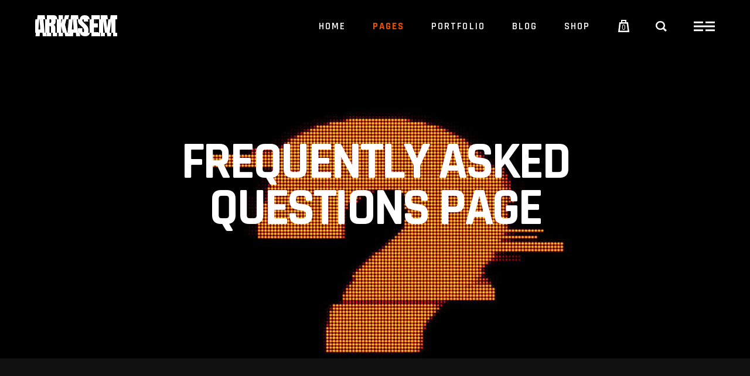

--- FILE ---
content_type: text/html; charset=UTF-8
request_url: https://arkasem.com/faq-page
body_size: 27642
content:
<!DOCTYPE html>
<html lang="en-US">
<head>
	
		<meta charset="UTF-8"/>
		<link rel="profile" href="http://gmpg.org/xfn/11"/>
		
				<meta name="viewport" content="width=device-width,initial-scale=1,user-scalable=yes">
		<title>FAQ Page &#8211; ARKASEM</title>
<meta name='robots' content='max-image-preview:large' />
<link rel='dns-prefetch' href='//fonts.googleapis.com' />
<link rel="alternate" type="application/rss+xml" title="ARKASEM &raquo; Feed" href="https://arkasem.com/feed" />
<link rel="alternate" type="application/rss+xml" title="ARKASEM &raquo; Comments Feed" href="https://arkasem.com/comments/feed" />
<link rel="alternate" title="oEmbed (JSON)" type="application/json+oembed" href="https://arkasem.com/wp-json/oembed/1.0/embed?url=https%3A%2F%2Farkasem.com%2Ffaq-page" />
<link rel="alternate" title="oEmbed (XML)" type="text/xml+oembed" href="https://arkasem.com/wp-json/oembed/1.0/embed?url=https%3A%2F%2Farkasem.com%2Ffaq-page&#038;format=xml" />
<style id='wp-img-auto-sizes-contain-inline-css' type='text/css'>
img:is([sizes=auto i],[sizes^="auto," i]){contain-intrinsic-size:3000px 1500px}
/*# sourceURL=wp-img-auto-sizes-contain-inline-css */
</style>
<style id='wp-emoji-styles-inline-css' type='text/css'>

	img.wp-smiley, img.emoji {
		display: inline !important;
		border: none !important;
		box-shadow: none !important;
		height: 1em !important;
		width: 1em !important;
		margin: 0 0.07em !important;
		vertical-align: -0.1em !important;
		background: none !important;
		padding: 0 !important;
	}
/*# sourceURL=wp-emoji-styles-inline-css */
</style>
<style id='wp-block-library-inline-css' type='text/css'>
:root{--wp-block-synced-color:#7a00df;--wp-block-synced-color--rgb:122,0,223;--wp-bound-block-color:var(--wp-block-synced-color);--wp-editor-canvas-background:#ddd;--wp-admin-theme-color:#007cba;--wp-admin-theme-color--rgb:0,124,186;--wp-admin-theme-color-darker-10:#006ba1;--wp-admin-theme-color-darker-10--rgb:0,107,160.5;--wp-admin-theme-color-darker-20:#005a87;--wp-admin-theme-color-darker-20--rgb:0,90,135;--wp-admin-border-width-focus:2px}@media (min-resolution:192dpi){:root{--wp-admin-border-width-focus:1.5px}}.wp-element-button{cursor:pointer}:root .has-very-light-gray-background-color{background-color:#eee}:root .has-very-dark-gray-background-color{background-color:#313131}:root .has-very-light-gray-color{color:#eee}:root .has-very-dark-gray-color{color:#313131}:root .has-vivid-green-cyan-to-vivid-cyan-blue-gradient-background{background:linear-gradient(135deg,#00d084,#0693e3)}:root .has-purple-crush-gradient-background{background:linear-gradient(135deg,#34e2e4,#4721fb 50%,#ab1dfe)}:root .has-hazy-dawn-gradient-background{background:linear-gradient(135deg,#faaca8,#dad0ec)}:root .has-subdued-olive-gradient-background{background:linear-gradient(135deg,#fafae1,#67a671)}:root .has-atomic-cream-gradient-background{background:linear-gradient(135deg,#fdd79a,#004a59)}:root .has-nightshade-gradient-background{background:linear-gradient(135deg,#330968,#31cdcf)}:root .has-midnight-gradient-background{background:linear-gradient(135deg,#020381,#2874fc)}:root{--wp--preset--font-size--normal:16px;--wp--preset--font-size--huge:42px}.has-regular-font-size{font-size:1em}.has-larger-font-size{font-size:2.625em}.has-normal-font-size{font-size:var(--wp--preset--font-size--normal)}.has-huge-font-size{font-size:var(--wp--preset--font-size--huge)}.has-text-align-center{text-align:center}.has-text-align-left{text-align:left}.has-text-align-right{text-align:right}.has-fit-text{white-space:nowrap!important}#end-resizable-editor-section{display:none}.aligncenter{clear:both}.items-justified-left{justify-content:flex-start}.items-justified-center{justify-content:center}.items-justified-right{justify-content:flex-end}.items-justified-space-between{justify-content:space-between}.screen-reader-text{border:0;clip-path:inset(50%);height:1px;margin:-1px;overflow:hidden;padding:0;position:absolute;width:1px;word-wrap:normal!important}.screen-reader-text:focus{background-color:#ddd;clip-path:none;color:#444;display:block;font-size:1em;height:auto;left:5px;line-height:normal;padding:15px 23px 14px;text-decoration:none;top:5px;width:auto;z-index:100000}html :where(.has-border-color){border-style:solid}html :where([style*=border-top-color]){border-top-style:solid}html :where([style*=border-right-color]){border-right-style:solid}html :where([style*=border-bottom-color]){border-bottom-style:solid}html :where([style*=border-left-color]){border-left-style:solid}html :where([style*=border-width]){border-style:solid}html :where([style*=border-top-width]){border-top-style:solid}html :where([style*=border-right-width]){border-right-style:solid}html :where([style*=border-bottom-width]){border-bottom-style:solid}html :where([style*=border-left-width]){border-left-style:solid}html :where(img[class*=wp-image-]){height:auto;max-width:100%}:where(figure){margin:0 0 1em}html :where(.is-position-sticky){--wp-admin--admin-bar--position-offset:var(--wp-admin--admin-bar--height,0px)}@media screen and (max-width:600px){html :where(.is-position-sticky){--wp-admin--admin-bar--position-offset:0px}}

/*# sourceURL=wp-block-library-inline-css */
</style><link rel='stylesheet' id='wc-blocks-style-css' href='https://arkasem.com/wp-content/plugins/woocommerce/assets/client/blocks/wc-blocks.css?ver=wc-10.1.3' type='text/css' media='all' />
<style id='global-styles-inline-css' type='text/css'>
:root{--wp--preset--aspect-ratio--square: 1;--wp--preset--aspect-ratio--4-3: 4/3;--wp--preset--aspect-ratio--3-4: 3/4;--wp--preset--aspect-ratio--3-2: 3/2;--wp--preset--aspect-ratio--2-3: 2/3;--wp--preset--aspect-ratio--16-9: 16/9;--wp--preset--aspect-ratio--9-16: 9/16;--wp--preset--color--black: #000000;--wp--preset--color--cyan-bluish-gray: #abb8c3;--wp--preset--color--white: #ffffff;--wp--preset--color--pale-pink: #f78da7;--wp--preset--color--vivid-red: #cf2e2e;--wp--preset--color--luminous-vivid-orange: #ff6900;--wp--preset--color--luminous-vivid-amber: #fcb900;--wp--preset--color--light-green-cyan: #7bdcb5;--wp--preset--color--vivid-green-cyan: #00d084;--wp--preset--color--pale-cyan-blue: #8ed1fc;--wp--preset--color--vivid-cyan-blue: #0693e3;--wp--preset--color--vivid-purple: #9b51e0;--wp--preset--gradient--vivid-cyan-blue-to-vivid-purple: linear-gradient(135deg,rgb(6,147,227) 0%,rgb(155,81,224) 100%);--wp--preset--gradient--light-green-cyan-to-vivid-green-cyan: linear-gradient(135deg,rgb(122,220,180) 0%,rgb(0,208,130) 100%);--wp--preset--gradient--luminous-vivid-amber-to-luminous-vivid-orange: linear-gradient(135deg,rgb(252,185,0) 0%,rgb(255,105,0) 100%);--wp--preset--gradient--luminous-vivid-orange-to-vivid-red: linear-gradient(135deg,rgb(255,105,0) 0%,rgb(207,46,46) 100%);--wp--preset--gradient--very-light-gray-to-cyan-bluish-gray: linear-gradient(135deg,rgb(238,238,238) 0%,rgb(169,184,195) 100%);--wp--preset--gradient--cool-to-warm-spectrum: linear-gradient(135deg,rgb(74,234,220) 0%,rgb(151,120,209) 20%,rgb(207,42,186) 40%,rgb(238,44,130) 60%,rgb(251,105,98) 80%,rgb(254,248,76) 100%);--wp--preset--gradient--blush-light-purple: linear-gradient(135deg,rgb(255,206,236) 0%,rgb(152,150,240) 100%);--wp--preset--gradient--blush-bordeaux: linear-gradient(135deg,rgb(254,205,165) 0%,rgb(254,45,45) 50%,rgb(107,0,62) 100%);--wp--preset--gradient--luminous-dusk: linear-gradient(135deg,rgb(255,203,112) 0%,rgb(199,81,192) 50%,rgb(65,88,208) 100%);--wp--preset--gradient--pale-ocean: linear-gradient(135deg,rgb(255,245,203) 0%,rgb(182,227,212) 50%,rgb(51,167,181) 100%);--wp--preset--gradient--electric-grass: linear-gradient(135deg,rgb(202,248,128) 0%,rgb(113,206,126) 100%);--wp--preset--gradient--midnight: linear-gradient(135deg,rgb(2,3,129) 0%,rgb(40,116,252) 100%);--wp--preset--font-size--small: 13px;--wp--preset--font-size--medium: 20px;--wp--preset--font-size--large: 36px;--wp--preset--font-size--x-large: 42px;--wp--preset--font-family--inter: "Inter", sans-serif;--wp--preset--font-family--cardo: Cardo;--wp--preset--spacing--20: 0.44rem;--wp--preset--spacing--30: 0.67rem;--wp--preset--spacing--40: 1rem;--wp--preset--spacing--50: 1.5rem;--wp--preset--spacing--60: 2.25rem;--wp--preset--spacing--70: 3.38rem;--wp--preset--spacing--80: 5.06rem;--wp--preset--shadow--natural: 6px 6px 9px rgba(0, 0, 0, 0.2);--wp--preset--shadow--deep: 12px 12px 50px rgba(0, 0, 0, 0.4);--wp--preset--shadow--sharp: 6px 6px 0px rgba(0, 0, 0, 0.2);--wp--preset--shadow--outlined: 6px 6px 0px -3px rgb(255, 255, 255), 6px 6px rgb(0, 0, 0);--wp--preset--shadow--crisp: 6px 6px 0px rgb(0, 0, 0);}:where(.is-layout-flex){gap: 0.5em;}:where(.is-layout-grid){gap: 0.5em;}body .is-layout-flex{display: flex;}.is-layout-flex{flex-wrap: wrap;align-items: center;}.is-layout-flex > :is(*, div){margin: 0;}body .is-layout-grid{display: grid;}.is-layout-grid > :is(*, div){margin: 0;}:where(.wp-block-columns.is-layout-flex){gap: 2em;}:where(.wp-block-columns.is-layout-grid){gap: 2em;}:where(.wp-block-post-template.is-layout-flex){gap: 1.25em;}:where(.wp-block-post-template.is-layout-grid){gap: 1.25em;}.has-black-color{color: var(--wp--preset--color--black) !important;}.has-cyan-bluish-gray-color{color: var(--wp--preset--color--cyan-bluish-gray) !important;}.has-white-color{color: var(--wp--preset--color--white) !important;}.has-pale-pink-color{color: var(--wp--preset--color--pale-pink) !important;}.has-vivid-red-color{color: var(--wp--preset--color--vivid-red) !important;}.has-luminous-vivid-orange-color{color: var(--wp--preset--color--luminous-vivid-orange) !important;}.has-luminous-vivid-amber-color{color: var(--wp--preset--color--luminous-vivid-amber) !important;}.has-light-green-cyan-color{color: var(--wp--preset--color--light-green-cyan) !important;}.has-vivid-green-cyan-color{color: var(--wp--preset--color--vivid-green-cyan) !important;}.has-pale-cyan-blue-color{color: var(--wp--preset--color--pale-cyan-blue) !important;}.has-vivid-cyan-blue-color{color: var(--wp--preset--color--vivid-cyan-blue) !important;}.has-vivid-purple-color{color: var(--wp--preset--color--vivid-purple) !important;}.has-black-background-color{background-color: var(--wp--preset--color--black) !important;}.has-cyan-bluish-gray-background-color{background-color: var(--wp--preset--color--cyan-bluish-gray) !important;}.has-white-background-color{background-color: var(--wp--preset--color--white) !important;}.has-pale-pink-background-color{background-color: var(--wp--preset--color--pale-pink) !important;}.has-vivid-red-background-color{background-color: var(--wp--preset--color--vivid-red) !important;}.has-luminous-vivid-orange-background-color{background-color: var(--wp--preset--color--luminous-vivid-orange) !important;}.has-luminous-vivid-amber-background-color{background-color: var(--wp--preset--color--luminous-vivid-amber) !important;}.has-light-green-cyan-background-color{background-color: var(--wp--preset--color--light-green-cyan) !important;}.has-vivid-green-cyan-background-color{background-color: var(--wp--preset--color--vivid-green-cyan) !important;}.has-pale-cyan-blue-background-color{background-color: var(--wp--preset--color--pale-cyan-blue) !important;}.has-vivid-cyan-blue-background-color{background-color: var(--wp--preset--color--vivid-cyan-blue) !important;}.has-vivid-purple-background-color{background-color: var(--wp--preset--color--vivid-purple) !important;}.has-black-border-color{border-color: var(--wp--preset--color--black) !important;}.has-cyan-bluish-gray-border-color{border-color: var(--wp--preset--color--cyan-bluish-gray) !important;}.has-white-border-color{border-color: var(--wp--preset--color--white) !important;}.has-pale-pink-border-color{border-color: var(--wp--preset--color--pale-pink) !important;}.has-vivid-red-border-color{border-color: var(--wp--preset--color--vivid-red) !important;}.has-luminous-vivid-orange-border-color{border-color: var(--wp--preset--color--luminous-vivid-orange) !important;}.has-luminous-vivid-amber-border-color{border-color: var(--wp--preset--color--luminous-vivid-amber) !important;}.has-light-green-cyan-border-color{border-color: var(--wp--preset--color--light-green-cyan) !important;}.has-vivid-green-cyan-border-color{border-color: var(--wp--preset--color--vivid-green-cyan) !important;}.has-pale-cyan-blue-border-color{border-color: var(--wp--preset--color--pale-cyan-blue) !important;}.has-vivid-cyan-blue-border-color{border-color: var(--wp--preset--color--vivid-cyan-blue) !important;}.has-vivid-purple-border-color{border-color: var(--wp--preset--color--vivid-purple) !important;}.has-vivid-cyan-blue-to-vivid-purple-gradient-background{background: var(--wp--preset--gradient--vivid-cyan-blue-to-vivid-purple) !important;}.has-light-green-cyan-to-vivid-green-cyan-gradient-background{background: var(--wp--preset--gradient--light-green-cyan-to-vivid-green-cyan) !important;}.has-luminous-vivid-amber-to-luminous-vivid-orange-gradient-background{background: var(--wp--preset--gradient--luminous-vivid-amber-to-luminous-vivid-orange) !important;}.has-luminous-vivid-orange-to-vivid-red-gradient-background{background: var(--wp--preset--gradient--luminous-vivid-orange-to-vivid-red) !important;}.has-very-light-gray-to-cyan-bluish-gray-gradient-background{background: var(--wp--preset--gradient--very-light-gray-to-cyan-bluish-gray) !important;}.has-cool-to-warm-spectrum-gradient-background{background: var(--wp--preset--gradient--cool-to-warm-spectrum) !important;}.has-blush-light-purple-gradient-background{background: var(--wp--preset--gradient--blush-light-purple) !important;}.has-blush-bordeaux-gradient-background{background: var(--wp--preset--gradient--blush-bordeaux) !important;}.has-luminous-dusk-gradient-background{background: var(--wp--preset--gradient--luminous-dusk) !important;}.has-pale-ocean-gradient-background{background: var(--wp--preset--gradient--pale-ocean) !important;}.has-electric-grass-gradient-background{background: var(--wp--preset--gradient--electric-grass) !important;}.has-midnight-gradient-background{background: var(--wp--preset--gradient--midnight) !important;}.has-small-font-size{font-size: var(--wp--preset--font-size--small) !important;}.has-medium-font-size{font-size: var(--wp--preset--font-size--medium) !important;}.has-large-font-size{font-size: var(--wp--preset--font-size--large) !important;}.has-x-large-font-size{font-size: var(--wp--preset--font-size--x-large) !important;}
/*# sourceURL=global-styles-inline-css */
</style>

<style id='classic-theme-styles-inline-css' type='text/css'>
/*! This file is auto-generated */
.wp-block-button__link{color:#fff;background-color:#32373c;border-radius:9999px;box-shadow:none;text-decoration:none;padding:calc(.667em + 2px) calc(1.333em + 2px);font-size:1.125em}.wp-block-file__button{background:#32373c;color:#fff;text-decoration:none}
/*# sourceURL=/wp-includes/css/classic-themes.min.css */
</style>
<link rel='stylesheet' id='contact-form-7-css' href='https://arkasem.com/wp-content/plugins/contact-form-7/includes/css/styles.css?ver=6.1.1' type='text/css' media='all' />
<link rel='stylesheet' id='rs-plugin-settings-css' href='https://arkasem.com/wp-content/plugins/revslider/public/assets/css/rs6.css?ver=6.4.11' type='text/css' media='all' />
<style id='rs-plugin-settings-inline-css' type='text/css'>
#rs-demo-id {}
/*# sourceURL=rs-plugin-settings-inline-css */
</style>
<style id='woocommerce-inline-inline-css' type='text/css'>
.woocommerce form .form-row .required { visibility: visible; }
/*# sourceURL=woocommerce-inline-inline-css */
</style>
<link rel='stylesheet' id='brands-styles-css' href='https://arkasem.com/wp-content/plugins/woocommerce/assets/css/brands.css?ver=10.1.3' type='text/css' media='all' />
<link rel='stylesheet' id='tetsuo-edge-default-style-css' href='https://arkasem.com/wp-content/themes/tetsuo/style.css?ver=6.9' type='text/css' media='all' />
<link rel='stylesheet' id='tetsuo-edge-modules-css' href='https://arkasem.com/wp-content/themes/tetsuo/assets/css/modules.min.css?ver=6.9' type='text/css' media='all' />
<link rel='stylesheet' id='edgtf-dripicons-css' href='https://arkasem.com/wp-content/themes/tetsuo/framework/lib/icons-pack/dripicons/dripicons.css?ver=6.9' type='text/css' media='all' />
<link rel='stylesheet' id='edgtf-font_elegant-css' href='https://arkasem.com/wp-content/themes/tetsuo/framework/lib/icons-pack/elegant-icons/style.min.css?ver=6.9' type='text/css' media='all' />
<link rel='stylesheet' id='edgtf-font_awesome-css' href='https://arkasem.com/wp-content/themes/tetsuo/framework/lib/icons-pack/font-awesome/css/fontawesome-all.min.css?ver=6.9' type='text/css' media='all' />
<link rel='stylesheet' id='edgtf-ion_icons-css' href='https://arkasem.com/wp-content/themes/tetsuo/framework/lib/icons-pack/ion-icons/css/ionicons.min.css?ver=6.9' type='text/css' media='all' />
<link rel='stylesheet' id='edgtf-linea_icons-css' href='https://arkasem.com/wp-content/themes/tetsuo/framework/lib/icons-pack/linea-icons/style.css?ver=6.9' type='text/css' media='all' />
<link rel='stylesheet' id='edgtf-linear_icons-css' href='https://arkasem.com/wp-content/themes/tetsuo/framework/lib/icons-pack/linear-icons/style.css?ver=6.9' type='text/css' media='all' />
<link rel='stylesheet' id='edgtf-simple_line_icons-css' href='https://arkasem.com/wp-content/themes/tetsuo/framework/lib/icons-pack/simple-line-icons/simple-line-icons.css?ver=6.9' type='text/css' media='all' />
<link rel='stylesheet' id='mediaelement-css' href='https://arkasem.com/wp-includes/js/mediaelement/mediaelementplayer-legacy.min.css?ver=4.2.17' type='text/css' media='all' />
<link rel='stylesheet' id='wp-mediaelement-css' href='https://arkasem.com/wp-includes/js/mediaelement/wp-mediaelement.min.css?ver=6.9' type='text/css' media='all' />
<link rel='stylesheet' id='tetsuo-edge-woo-css' href='https://arkasem.com/wp-content/themes/tetsuo/assets/css/woocommerce.min.css?ver=6.9' type='text/css' media='all' />
<style id='tetsuo-edge-woo-inline-css' type='text/css'>
.page-id-669 .edgtf-content .edgtf-content-inner > .edgtf-container > .edgtf-container-inner, .page-id-669 .edgtf-content .edgtf-content-inner > .edgtf-full-width > .edgtf-full-width-inner { padding: 0 0;}@media only screen and (max-width: 1024px) {.page-id-669 .edgtf-content .edgtf-content-inner > .edgtf-container > .edgtf-container-inner, .page-id-669 .edgtf-content .edgtf-content-inner > .edgtf-full-width > .edgtf-full-width-inner { padding: 0 0;}}.page-id-669 .edgtf-content .edgtf-content-inner > .edgtf-container > .edgtf-container-inner, .page-id-669 .edgtf-content .edgtf-content-inner > .edgtf-full-width > .edgtf-full-width-inner { padding: 0 0;}@media only screen and (max-width: 1024px) {.page-id-669 .edgtf-content .edgtf-content-inner > .edgtf-container > .edgtf-container-inner, .page-id-669 .edgtf-content .edgtf-content-inner > .edgtf-full-width > .edgtf-full-width-inner { padding: 0 0;}}.page-id-669 .edgtf-page-header .edgtf-menu-area { background-color: rgba(255, 255, 255, 0);}
/*# sourceURL=tetsuo-edge-woo-inline-css */
</style>
<link rel='stylesheet' id='tetsuo-edge-woo-responsive-css' href='https://arkasem.com/wp-content/themes/tetsuo/assets/css/woocommerce-responsive.min.css?ver=6.9' type='text/css' media='all' />
<link rel='stylesheet' id='tetsuo-edge-style-dynamic-css' href='https://arkasem.com/wp-content/themes/tetsuo/assets/css/style_dynamic.css?ver=1747859494' type='text/css' media='all' />
<link rel='stylesheet' id='tetsuo-edge-modules-responsive-css' href='https://arkasem.com/wp-content/themes/tetsuo/assets/css/modules-responsive.min.css?ver=6.9' type='text/css' media='all' />
<link rel='stylesheet' id='tetsuo-edge-style-dynamic-responsive-css' href='https://arkasem.com/wp-content/themes/tetsuo/assets/css/style_dynamic_responsive.css?ver=1747859494' type='text/css' media='all' />
<link rel='stylesheet' id='tetsuo-edge-google-fonts-css' href='https://fonts.googleapis.com/css?family=Rajdhani%3A300%2C400%2C600%2C700%7CRoboto+Condensed%3A300%2C400%2C600%2C700%7CAnton%3A300%2C400%2C600%2C700&#038;subset=latin-ext&#038;ver=1.0.0' type='text/css' media='all' />
<link rel='stylesheet' id='js_composer_front-css' href='https://arkasem.com/wp-content/plugins/js_composer/assets/css/js_composer.min.css?ver=6.6.0' type='text/css' media='all' />
<script type="text/javascript" src="https://arkasem.com/wp-includes/js/jquery/jquery.min.js?ver=3.7.1" id="jquery-core-js"></script>
<script type="text/javascript" src="https://arkasem.com/wp-includes/js/jquery/jquery-migrate.min.js?ver=3.4.1" id="jquery-migrate-js"></script>
<script type="text/javascript" src="https://arkasem.com/wp-content/plugins/revslider/public/assets/js/rbtools.min.js?ver=6.4.8" id="tp-tools-js"></script>
<script type="text/javascript" src="https://arkasem.com/wp-content/plugins/revslider/public/assets/js/rs6.min.js?ver=6.4.11" id="revmin-js"></script>
<script type="text/javascript" src="https://arkasem.com/wp-content/plugins/woocommerce/assets/js/jquery-blockui/jquery.blockUI.min.js?ver=2.7.0-wc.10.1.3" id="jquery-blockui-js" data-wp-strategy="defer"></script>
<script type="text/javascript" id="wc-add-to-cart-js-extra">
/* <![CDATA[ */
var wc_add_to_cart_params = {"ajax_url":"/wp-admin/admin-ajax.php","wc_ajax_url":"/?wc-ajax=%%endpoint%%","i18n_view_cart":"View cart","cart_url":"https://arkasem.com/warenkorb","is_cart":"","cart_redirect_after_add":"no"};
//# sourceURL=wc-add-to-cart-js-extra
/* ]]> */
</script>
<script type="text/javascript" src="https://arkasem.com/wp-content/plugins/woocommerce/assets/js/frontend/add-to-cart.min.js?ver=10.1.3" id="wc-add-to-cart-js" data-wp-strategy="defer"></script>
<script type="text/javascript" src="https://arkasem.com/wp-content/plugins/woocommerce/assets/js/js-cookie/js.cookie.min.js?ver=2.1.4-wc.10.1.3" id="js-cookie-js" defer="defer" data-wp-strategy="defer"></script>
<script type="text/javascript" id="woocommerce-js-extra">
/* <![CDATA[ */
var woocommerce_params = {"ajax_url":"/wp-admin/admin-ajax.php","wc_ajax_url":"/?wc-ajax=%%endpoint%%","i18n_password_show":"Show password","i18n_password_hide":"Hide password"};
//# sourceURL=woocommerce-js-extra
/* ]]> */
</script>
<script type="text/javascript" src="https://arkasem.com/wp-content/plugins/woocommerce/assets/js/frontend/woocommerce.min.js?ver=10.1.3" id="woocommerce-js" defer="defer" data-wp-strategy="defer"></script>
<script type="text/javascript" src="https://arkasem.com/wp-content/plugins/js_composer/assets/js/vendors/woocommerce-add-to-cart.js?ver=6.6.0" id="vc_woocommerce-add-to-cart-js-js"></script>
<script type="text/javascript" src="https://arkasem.com/wp-content/plugins/woocommerce/assets/js/select2/select2.full.min.js?ver=4.0.3-wc.10.1.3" id="select2-js" defer="defer" data-wp-strategy="defer"></script>
<link rel="https://api.w.org/" href="https://arkasem.com/wp-json/" /><link rel="alternate" title="JSON" type="application/json" href="https://arkasem.com/wp-json/wp/v2/pages/669" /><link rel="EditURI" type="application/rsd+xml" title="RSD" href="https://arkasem.com/xmlrpc.php?rsd" />
<meta name="generator" content="WordPress 6.9" />
<meta name="generator" content="WooCommerce 10.1.3" />
<link rel="canonical" href="https://arkasem.com/faq-page" />
<link rel='shortlink' href='https://arkasem.com/?p=669' />
	<noscript><style>.woocommerce-product-gallery{ opacity: 1 !important; }</style></noscript>
	<meta name="generator" content="Powered by WPBakery Page Builder - drag and drop page builder for WordPress."/>
<meta name="generator" content="Powered by Slider Revolution 6.4.11 - responsive, Mobile-Friendly Slider Plugin for WordPress with comfortable drag and drop interface." />
<style class='wp-fonts-local' type='text/css'>
@font-face{font-family:Inter;font-style:normal;font-weight:300 900;font-display:fallback;src:url('https://arkasem.com/wp-content/plugins/woocommerce/assets/fonts/Inter-VariableFont_slnt,wght.woff2') format('woff2');font-stretch:normal;}
@font-face{font-family:Cardo;font-style:normal;font-weight:400;font-display:fallback;src:url('https://arkasem.com/wp-content/plugins/woocommerce/assets/fonts/cardo_normal_400.woff2') format('woff2');}
</style>
<link rel="icon" href="https://arkasem.com/wp-content/uploads/2025/05/cropped-d1fe74d9-0965-45a5-a6b1-2d58e7fb22d8-e1746224979510-32x32.png" sizes="32x32" />
<link rel="icon" href="https://arkasem.com/wp-content/uploads/2025/05/cropped-d1fe74d9-0965-45a5-a6b1-2d58e7fb22d8-e1746224979510-192x192.png" sizes="192x192" />
<link rel="apple-touch-icon" href="https://arkasem.com/wp-content/uploads/2025/05/cropped-d1fe74d9-0965-45a5-a6b1-2d58e7fb22d8-e1746224979510-180x180.png" />
<meta name="msapplication-TileImage" content="https://arkasem.com/wp-content/uploads/2025/05/cropped-d1fe74d9-0965-45a5-a6b1-2d58e7fb22d8-e1746224979510-270x270.png" />
<script type="text/javascript">function setREVStartSize(e){
			//window.requestAnimationFrame(function() {				 
				window.RSIW = window.RSIW===undefined ? window.innerWidth : window.RSIW;	
				window.RSIH = window.RSIH===undefined ? window.innerHeight : window.RSIH;	
				try {								
					var pw = document.getElementById(e.c).parentNode.offsetWidth,
						newh;
					pw = pw===0 || isNaN(pw) ? window.RSIW : pw;
					e.tabw = e.tabw===undefined ? 0 : parseInt(e.tabw);
					e.thumbw = e.thumbw===undefined ? 0 : parseInt(e.thumbw);
					e.tabh = e.tabh===undefined ? 0 : parseInt(e.tabh);
					e.thumbh = e.thumbh===undefined ? 0 : parseInt(e.thumbh);
					e.tabhide = e.tabhide===undefined ? 0 : parseInt(e.tabhide);
					e.thumbhide = e.thumbhide===undefined ? 0 : parseInt(e.thumbhide);
					e.mh = e.mh===undefined || e.mh=="" || e.mh==="auto" ? 0 : parseInt(e.mh,0);		
					if(e.layout==="fullscreen" || e.l==="fullscreen") 						
						newh = Math.max(e.mh,window.RSIH);					
					else{					
						e.gw = Array.isArray(e.gw) ? e.gw : [e.gw];
						for (var i in e.rl) if (e.gw[i]===undefined || e.gw[i]===0) e.gw[i] = e.gw[i-1];					
						e.gh = e.el===undefined || e.el==="" || (Array.isArray(e.el) && e.el.length==0)? e.gh : e.el;
						e.gh = Array.isArray(e.gh) ? e.gh : [e.gh];
						for (var i in e.rl) if (e.gh[i]===undefined || e.gh[i]===0) e.gh[i] = e.gh[i-1];
											
						var nl = new Array(e.rl.length),
							ix = 0,						
							sl;					
						e.tabw = e.tabhide>=pw ? 0 : e.tabw;
						e.thumbw = e.thumbhide>=pw ? 0 : e.thumbw;
						e.tabh = e.tabhide>=pw ? 0 : e.tabh;
						e.thumbh = e.thumbhide>=pw ? 0 : e.thumbh;					
						for (var i in e.rl) nl[i] = e.rl[i]<window.RSIW ? 0 : e.rl[i];
						sl = nl[0];									
						for (var i in nl) if (sl>nl[i] && nl[i]>0) { sl = nl[i]; ix=i;}															
						var m = pw>(e.gw[ix]+e.tabw+e.thumbw) ? 1 : (pw-(e.tabw+e.thumbw)) / (e.gw[ix]);					
						newh =  (e.gh[ix] * m) + (e.tabh + e.thumbh);
					}				
					if(window.rs_init_css===undefined) window.rs_init_css = document.head.appendChild(document.createElement("style"));					
					document.getElementById(e.c).height = newh+"px";
					window.rs_init_css.innerHTML += "#"+e.c+"_wrapper { height: "+newh+"px }";				
				} catch(e){
					console.log("Failure at Presize of Slider:" + e)
				}					   
			//});
		  };</script>
		<style type="text/css" id="wp-custom-css">
			/* Cyberpunk Dark Theme für Webseitenerstellungs-Fragebogen */
.fragebogen-formular {
    font-family: 'Rajdhani', 'Roboto', sans-serif;
    max-width: 980px;
    margin: 0 auto;
    padding: 0;
    color: #e0e0e0;
    line-height: 1.6;
    background-color: #0f1119;
    border-radius: 8px;
    overflow: hidden;
    box-shadow: 0 0 40px rgba(0, 180, 255, 0.15);
}

/* Einführungstext mit Cyberpunk-Akzent */
.form-intro {
    text-align: center;
    background: linear-gradient(135deg, #161a2b 0%, #0c0e16 100%);
    padding: 35px 20px;
    margin-bottom: 30px;
    border-bottom: 2px solid #00b4ff;
    position: relative;
}

.form-intro:after {
    content: "";
    position: absolute;
    bottom: -2px;
    left: 0;
    right: 0;
    height: 2px;
    background: linear-gradient(90deg, 
        rgba(0,180,255,0) 0%, 
        rgba(0,180,255,1) 20%, 
        rgba(255,0,111,1) 50%, 
        rgba(0,180,255,1) 80%, 
        rgba(0,180,255,0) 100%);
}

.form-intro h2 {
    color: #ffffff;
    font-size: 32px;
    margin-bottom: 15px;
    text-transform: uppercase;
    letter-spacing: 1px;
    font-weight: 600;
    text-shadow: 0 0 10px rgba(0, 180, 255, 0.4);
}

.form-intro p {
    color: #a0a0a0;
    font-size: 16px;
    max-width: 600px;
    margin: 0 auto;
}

/* Abschnitte mit Neon-Akzent */
.form-section {
    background-color: #191c2a;
    padding: 30px;
    border-radius: 5px;
    margin: 0 20px 25px 20px;
    box-shadow: 0 4px 15px rgba(0,0,0,0.2);
    border-left: 3px solid transparent;
    position: relative;
    transition: all 0.3s ease;
}

.form-section:hover {
    border-left-color: #ff006f;
    box-shadow: 0 6px 20px rgba(0,0,0,0.25), 0 0 0 1px rgba(255,0,111,0.1);
}

.form-section h3 {
    color: #00b4ff;
    margin-top: 0;
    margin-bottom: 25px;
    padding-bottom: 12px;
    border-bottom: 1px solid #2a2f45;
    font-size: 20px;
    letter-spacing: 1px;
    text-transform: uppercase;
    font-weight: 500;
    display: flex;
    align-items: center;
}

.form-section h3:before {
    content: "//";
    margin-right: 10px;
    color: #ff006f;
    font-weight: bold;
}

/* Zeilen mit Hover-Effekt */
.form-row {
    margin-bottom: 25px;
    position: relative;
    transition: transform 0.2s;
}

.form-row:hover {
    transform: translateX(5px);
}

.form-row:last-child {
    margin-bottom: 0;
}

/* Labels im Cyberpunk-Stil */
.fragebogen-formular label {
    display: block;
    margin-bottom: 10px;
    font-weight: 500;
    color: #b0b0b0;
    font-size: 15px;
    letter-spacing: 0.5px;
}

/* Eingabefelder mit Neon-Glow bei Fokus */
.fragebogen-formular input[type="text"],
.fragebogen-formular input[type="email"],
.fragebogen-formular input[type="url"],
.fragebogen-formular input[type="number"],
.fragebogen-formular input[type="date"],
.fragebogen-formular textarea,
.fragebogen-formular select {
    width: 100%;
    padding: 12px 15px;
    border: 1px solid #2a2f45;
    border-radius: 4px;
    box-sizing: border-box;
    font-size: 15px;
    background-color: #0f1119;
    color: #e0e0e0;
    transition: all 0.3s ease;
}

.fragebogen-formular input[type="text"]:focus,
.fragebogen-formular input[type="email"]:focus,
.fragebogen-formular input[type="url"]:focus,
.fragebogen-formular input[type="number"]:focus,
.fragebogen-formular input[type="date"]:focus,
.fragebogen-formular textarea:focus,
.fragebogen-formular select:focus {
    border-color: #00b4ff;
    outline: none;
    box-shadow: 0 0 8px rgba(0, 180, 255, 0.5);
    background-color: #131628;
}

.fragebogen-formular textarea {
    min-height: 110px;
    resize: vertical;
    line-height: 1.5;
}

/* Zweispaltig mit Cyberpunk-Abstand */
.two-columns {
    display: flex;
    flex-wrap: wrap;
    margin: 0 -15px;
}

.column {
    flex: 1;
    padding: 0 15px;
    min-width: 200px;
}

/* Checkbox und Radio mit benutzerdefiniertem Styling */
.checkbox-group,
.radio-group {
    margin-top: 8px;
}

.checkbox-group .wpcf7-list-item,
.radio-group .wpcf7-list-item {
    display: block;
    margin: 0 0 10px 0;
    padding-left: 10px;
    border-left: 2px solid rgba(0, 180, 255, 0.2);
    transition: border-left-color 0.2s;
}

.checkbox-group .wpcf7-list-item:hover,
.radio-group .wpcf7-list-item:hover {
    border-left-color: #00b4ff;
}

.checkbox-group input,
.radio-group input {
    margin-right: 10px;
    accent-color: #00b4ff;
}

.checkbox-group label,
.radio-group label {
    font-weight: normal;
    display: inline;
    font-size: 14px;
}

/* Pflichtfelder mit Neon-Hinweis */
.fragebogen-formular .wpcf7-not-valid-tip {
    color: #ff006f;
    font-size: 13px;
    margin-top: 8px;
    opacity: 0.9;
}

.fragebogen-formular label .required {
    color: #ff006f;
}

/* Absende-Button im Cyberpunk-Stil */
.form-submit {
    text-align: center;
    margin: 35px 20px;
}

.fragebogen-formular input[type="submit"] {
    background: linear-gradient(to right, #0080ff, #00b4ff);
    color: white;
    border: none;
    padding: 14px 40px;
    font-size: 16px;
    font-weight: 600;
    border-radius: 4px;
    cursor: pointer;
    transition: all 0.3s ease;
    text-transform: uppercase;
    letter-spacing: 1px;
    position: relative;
    overflow: hidden;
    box-shadow: 0 4px 15px rgba(0, 180, 255, 0.4);
}

.fragebogen-formular input[type="submit"]:hover {
    background: linear-gradient(to right, #0066cc, #0099dd);
    transform: translateY(-2px);
    box-shadow: 0 7px 25px rgba(0, 180, 255, 0.5);
}

.fragebogen-formular input[type="submit"]:before {
    content: "";
    position: absolute;
    top: -4px;
    left: -4px;
    right: -4px;
    bottom: -4px;
    background: linear-gradient(124deg, #ff006f, #00b4ff, #0080ff, #ff006f);
    background-size: 400% 400%;
    z-index: -1;
    border-radius: 6px;
    animation: moveGradient 6s ease infinite;
    opacity: 0;
    transition: opacity 0.3s ease;
}

.fragebogen-formular input[type="submit"]:hover:before {
    opacity: 1;
}

@keyframes moveGradient {
    0% { background-position: 0% 50%; }
    50% { background-position: 100% 50%; }
    100% { background-position: 0% 50%; }
}

/* Datenschutz-Bereich */
.privacy-section {
    background-color: #131628;
    margin: 0 20px 25px 20px;
    padding: 20px;
    border-radius: 5px;
    border-top: 1px solid rgba(0, 180, 255, 0.2);
    border-bottom: 1px solid rgba(0, 180, 255, 0.2);
}

.privacy-row {
    margin-bottom: 0;
}

.privacy-label {
    font-weight: normal;
    font-size: 14px;
    color: #a0a0a0;
}

.privacy-label a {
    color: #00b4ff;
    text-decoration: underline;
    transition: color 0.2s;
}

.privacy-label a:hover {
    color: #ff006f;
    text-decoration: none;
}

/* Erfolgsmeldung im Neon-Stil */
.wpcf7-response-output {
    margin: 30px 20px 20px 20px !important;
    padding: 15px !important;
    border-radius: 4px;
    font-weight: 500;
    text-align: center;
    background-color: #131628 !important;
    color: #00b4ff !important;
    border: 1px solid rgba(0, 180, 255, 0.4) !important;
    box-shadow: 0 0 15px rgba(0, 180, 255, 0.2);
}

.wpcf7-response-output.wpcf7-validation-errors {
    color: #ff006f !important;
    border: 1px solid rgba(255, 0, 111, 0.4) !important;
    box-shadow: 0 0 15px rgba(255, 0, 111, 0.2);
}

/* Shop-Bereich bedingt anzeigen */
.shop-section.hidden {
    display: none;
}

/* Bedingte Felder mit Neon-Akzent */
.dependent-field {
    padding-left: 15px;
    border-left: 2px solid rgba(255, 0, 111, 0.3);
    margin-top: -5px;
    margin-bottom: 25px;
    padding-top: 5px;
}

/* Responsive Design */
@media (max-width: 768px) {
    .two-columns {
        display: block;
    }
    
    .column {
        padding: 0;
        margin-bottom: 20px;
    }
    
    .column:last-child {
        margin-bottom: 0;
    }
    
    .form-section {
        padding: 20px;
        margin-left: 15px;
        margin-right: 15px;
    }
    
    .form-intro h2 {
        font-size: 26px;
    }
}

/* Modern-Tech-Schriftarten laden */
@import url('https://fonts.googleapis.com/css2?family=Rajdhani:wght@400;500;600;700&display=swap');

/* Tech-basierte benutzerdefinierte Checkboxes und Radios */
input[type="checkbox"], 
input[type="radio"] {
    -webkit-appearance: none;
    -moz-appearance: none;
    appearance: none;
    width: 18px;
    height: 18px;
    border: 1px solid #2a2f45;
    border-radius: 3px;
    outline: none;
    transition: all 0.2s;
    background-color: #0f1119;
    vertical-align: middle;
    margin-right: 8px;
    position: relative;
}

input[type="radio"] {
    border-radius: 50%;
}

input[type="checkbox"]:checked, 
input[type="radio"]:checked {
    background-color: #0f1119;
    border-color: #00b4ff;
}

input[type="checkbox"]:checked:before {
    content: "";
    position: absolute;
    top: 3px;
    left: 3px;
    width: 10px;
    height: 10px;
    background-color: #00b4ff;
    border-radius: 1px;
}

input[type="radio"]:checked:before {
    content: "";
    position: absolute;
    top: 3px;
    left: 3px;
    width: 10px;
    height: 10px;
    background-color: #00b4ff;
    border-radius: 50%;
}

input[type="checkbox"]:hover, 
input[type="radio"]:hover {
    border-color: #00b4ff;
    box-shadow: 0 0 5px rgba(0, 180, 255, 0.3);
}

/* Scanline-Effekt für den technologischen Look */
.form-intro:before {
    content: "";
    position: absolute;
    top: 0;
    left: 0;
    right: 0;
    bottom: 0;
    background: repeating-linear-gradient(
        transparent 0px,
        transparent 1px,
        rgba(0, 180, 255, 0.03) 1px,
        rgba(0, 180, 255, 0.03) 2px
    );
    pointer-events: none;
    z-index: 1;
}

/* Abgerundete Ecken für ein modernes Gefühl */
.fragebogen-formular {
    border-radius: 8px;
    overflow: hidden;
}

/* Fokussierter Abschnitt Highlight */
.form-section:target {
    border-left-color: #ff006f;
    box-shadow: 0 0 20px rgba(255, 0, 111, 0.2);
}

/* Futuristische Datum- und Nummerneingaben */
.fragebogen-formular input[type="date"],
.fragebogen-formular input[type="number"] {
    position: relative;
    color: #00b4ff;
    letter-spacing: 1px;
}

.fragebogen-formular input[type="date"]::-webkit-calendar-picker-indicator {
    filter: invert(0.8) sepia(1) saturate(5) hue-rotate(170deg) brightness(0.8);
}

/* Hover-über-Formularabschnitten zeigt den Neon-Glühen */
.form-section:hover h3 {
    color: #ffffff;
    text-shadow: 0 0 5px rgba(0, 180, 255, 0.8);
    transition: all 0.3s ease;
}

/* Gesamter Hintergrund für Seite (falls gewünscht) */
body.page-formular {
    background-color: #0a0c14;
    background-image: 
        radial-gradient(circle at 25% 5%, rgba(0, 180, 255, 0.05) 0%, transparent 40%),
        radial-gradient(circle at 75% 95%, rgba(255, 0, 111, 0.05) 0%, transparent 40%);
    background-attachment: fixed;
}



/* Cyberpunk Animationen und zusätzliches Styling */

/* Animationen für JS-Effekte */
@keyframes cyberpunkAppear {
    0% { opacity: 0; transform: translateY(10px); }
    100% { opacity: 1; transform: translateY(0); }
}

@keyframes cyberpunkReveal {
    0% { opacity: 0; transform: translateY(20px); }
    30% { opacity: 0.3; transform: translateY(-5px); }
    100% { opacity: 1; transform: translateY(0); }
}

@keyframes cyberpunkHide {
    0% { opacity: 1; transform: translateY(0); }
    100% { opacity: 0; transform: translateY(10px); }
}

@keyframes cyberpunkFadeIn {
    0% { opacity: 0; transform: translateX(-10px); }
    100% { opacity: 1; transform: translateX(0); }
}

@keyframes cyberpunkFadeOut {
    0% { opacity: 1; transform: translateX(0); }
    100% { opacity: 0; transform: translateX(-10px); }
}

@keyframes cyberpunkCharReveal {
    0% { opacity: 0; transform: translateY(-8px); color: #00b4ff; }
    60% { color: #ffffff; }
    100% { opacity: 1; transform: translateY(0); color: #ffffff; }
}

@keyframes scanlineMove {
    0% { background-position: 0 0; }
    100% { background-position: 0 100px; }
}

@keyframes techDataPulse {
    0% { opacity: 0.7; }
    50% { opacity: 1; }
    100% { opacity: 0.7; }
}

@keyframes glitchEffect {
    0% { 
        text-shadow: 0 0 0 rgba(0,0,0,0); 
        transform: translateX(0);
    }
    20% { 
        text-shadow: -2px 0 #ff006f, 2px 0 #00b4ff;
        transform: translateX(-2px);
    }
    40% {
        text-shadow: 2px 0 #ff006f, -2px 0 #00b4ff;
        transform: translateX(2px);
    }
    60% {
        text-shadow: 0 0 #ff006f, 0 0 #00b4ff;
        transform: translateY(-1px);
    }
    80% {
        text-shadow: -1px 0 #ff006f, 1px 0 #00b4ff; 
        transform: translateY(1px) translateX(-1px);
    }
    100% { 
        text-shadow: 0 0 0 rgba(0,0,0,0);
        transform: translateX(0);
    }
}

@keyframes buttonGlow {
    0% { box-shadow: 0 0 5px rgba(0, 180, 255, 0.5), 0 0 10px rgba(0, 180, 255, 0.3); }
    50% { box-shadow: 0 0 10px rgba(0, 180, 255, 0.8), 0 0 20px rgba(0, 180, 255, 0.5), 0 0 30px rgba(0, 180, 255, 0.3); }
    100% { box-shadow: 0 0 5px rgba(0, 180, 255, 0.5), 0 0 10px rgba(0, 180, 255, 0.3); }
}

/* Scanlines über dem Formular */
.cyberpunk-scanlines {
    position: absolute;
    top: 0;
    left: 0;
    width: 100%;
    height: 100%;
    background: repeating-linear-gradient(
        to bottom,
        transparent 0px,
        transparent 2px,
        rgba(0, 180, 255, 0.02) 2px,
        rgba(0, 180, 255, 0.02) 4px
    );
    pointer-events: none;
    z-index: 3;
    opacity: 0.3;
    animation: scanlineMove 7s linear infinite;
}

/* Technologische Eckelemente */
.cyberpunk-corner {
    position: absolute;
    top: 10px;
    right: 10px;
    font-size: 12px;
    color: rgba(0, 180, 255, 0.7);
    font-family: "Rajdhani", monospace;
    font-weight: 500;
    display: flex;
    align-items: center;
    animation: techDataPulse 3s infinite;
}

.cyberpunk-corner .section-number {
    background-color: rgba(0, 180, 255, 0.1);
    padding: 2px 6px;
    border-radius: 3px;
    border: 1px solid rgba(0, 180, 255, 0.3);
}

/* Glitch-Effekt für Überschriften */
.glitch-effect {
    animation: glitchEffect 0.5s forwards;
}

/* Submit-Button-Glow-Effekt */
.cyberpunk-glow {
    animation: buttonGlow 2s infinite !important;
}

/* Zusätzliche Cyberpunk-Styling für Formularelemente */

/* Placeholder-Text im Cyberpunk-Stil */
.fragebogen-formular input::placeholder,
.fragebogen-formular textarea::placeholder {
    color: rgba(0, 180, 255, 0.4);
    font-style: italic;
}

/* Focus-Ring im Cyberpunk-Stil */
.fragebogen-formular input:focus,
.fragebogen-formular textarea:focus,
.fragebogen-formular select:focus {
    outline: none;
    border-color: #00b4ff;
    box-shadow: 0 0 0 1px #00b4ff, 0 0 8px rgba(0, 180, 255, 0.6);
    background-color: #131628;
}

/* Active-States für Formularelemente */
.fragebogen-formular input:active,
.fragebogen-formular textarea:active,
.fragebogen-formular button:active {
    transform: scale(0.99);
}

/* Tech-Lines für bessere Abschnittsdefinition */
.form-section::after {
    content: "";
    position: absolute;
    bottom: 10px;
    right: 10px;
    width: 30%;
    height: 1px;
    background: linear-gradient(to right, 
        rgba(0, 180, 255, 0) 0%, 
        rgba(0, 180, 255, 0.5) 100%);
}

/* Cyberpunk Badges für die Abschnitte */
.form-section h3::after {
    content: "SYS";
    font-size: 10px;
    background-color: rgba(0, 180, 255, 0.2);
    color: #00b4ff;
    padding: 2px 5px;
    border-radius: 3px;
    margin-left: 10px;
    vertical-align: middle;
    border: 1px solid rgba(0, 180, 255, 0.3);
    font-weight: 600;
    letter-spacing: 1px;
}

/* Eingabefelder mit speziellem Datenfokus-Highlight */
.fragebogen-formular input:focus::before {
    content: ">";
    position: absolute;
    left: -15px;
    color: #00b4ff;
}

/* Feine linien für Text-Bereiche */
.fragebogen-formular textarea {
    background-image: linear-gradient(transparent 98%, rgba(0, 180, 255, 0.2) 98%);
    background-size: 100% 20px;
}

/* Button im Cyberpunk-Terminal-Stil */
.fragebogen-formular input[type="submit"] {
    font-family: 'Rajdhani', sans-serif;
    text-transform: uppercase;
    letter-spacing: 2px;
    position: relative;
    overflow: hidden;
}

.fragebogen-formular input[type="submit"]::after {
    content: "";
    position: absolute;
    top: 0;
    left: -100%;
    width: 100%;
    height: 100%;
    background: linear-gradient(90deg, 
        rgba(255, 255, 255, 0) 0%, 
        rgba(255, 255, 255, 0.2) 50%, 
        rgba(255, 255, 255, 0) 100%);
    transition: all 0.8s;
}

.fragebogen-formular input[type="submit"]:hover::after {
    left: 100%;
}

/* Besondere CSS für das Datenschutzfeld */
.privacy-section .wpcf7-acceptance label {
    display: flex;
    align-items: center;
}

.privacy-section .wpcf7-acceptance input {
    margin-right: 10px;
    flex-shrink: 0;
}

/* Digitale Uhr-Anzeige für Datum-Felder */
.fragebogen-formular input[type="date"] {
    color: #00b4ff;
    font-family: 'Rajdhani', monospace;
    letter-spacing: 1px;
}

/* Container-Styling */
.fragebogen-formular {
    position: relative;
    border: 1px solid rgba(0, 180, 255, 0.2);
}

/* Terminal-Header */
.form-intro::before {
    content: "SYSTEM-INIT";
    position: absolute;
    top: 10px;
    left: 10px;
    font-size: 10px;
    color: rgba(0, 180, 255, 0.7);
    font-family: 'Rajdhani', monospace;
    font-weight: 600;
    letter-spacing: 1px;
    padding: 2px 5px;
    border-radius: 3px;
    background-color: rgba(0, 180, 255, 0.1);
    border: 1px solid rgba(0, 180, 255, 0.3);
}

/* Futuristische Trenner */
.fragebogen-formular .form-section + .form-section::before {
    content: "";
    position: absolute;
    top: -13px;
    left: 50%;
    transform: translateX(-50%);
    width: 80%;
    height: 1px;
    background: linear-gradient(90deg, 
        rgba(0, 180, 255, 0) 0%, 
        rgba(0, 180, 255, 0.5) 50%,
        rgba(0, 180, 255, 0) 100%);
}

/* Technologisches Label für bedingte Abschnitte */
.dependent-field::before {
    content: "SUB";
    position: absolute;
    top: 0;
    left: -5px;
    font-size: 9px;
    color: #ff006f;
    background-color: rgba(255, 0, 111, 0.1);
    padding: 1px 3px;
    border-radius: 2px;
    font-family: 'Rajdhani', monospace;
    font-weight: 600;
}

/* HUD-Element für das Formular */
.fragebogen-formular::after {
    content: "";
    position: absolute;
    bottom: 20px;
    right: 20px;
    width: 40px;
    height: 40px;
    border: 1px solid rgba(0, 180, 255, 0.3);
    border-radius: 50%;
    background: 
        radial-gradient(
            circle at center,
            rgba(0, 180, 255, 0.1) 0%,
            rgba(0, 180, 255, 0) 70%
        );
    animation: techDataPulse 4s infinite;
}		</style>
		<style type="text/css" data-type="vc_shortcodes-custom-css">.vc_custom_1533806533670{padding-top: 115px !important;}.vc_custom_1533626707125{padding-top: 44px !important;}.vc_custom_1533626716591{padding-top: 44px !important;}.vc_custom_1533626738718{padding-top: 44px !important;}.vc_custom_1533646916832{padding-top: 44px !important;}.vc_custom_1533646740973{padding-top: 44px !important;}.vc_custom_1533806542152{padding-top: 44px !important;padding-bottom: 130px !important;}</style><noscript><style> .wpb_animate_when_almost_visible { opacity: 1; }</style></noscript></head>
<body class="wp-singular page-template page-template-full-width page-template-full-width-php page page-id-669 wp-theme-tetsuo theme-tetsuo tetsuo-core-1.2 woocommerce-no-js tetsuo-ver-1.5 edgtf-grid-1300 edgtf-empty-google-api edgtf-wide-dropdown-menu-content-in-grid edgtf-animated-logo edgtf-menu-split-animation edgtf-sticky-header-on-scroll-down-up edgtf-dropdown-animate-height edgtf-header-standard edgtf-menu-area-shadow-disable edgtf-menu-area-in-grid-shadow-disable edgtf-menu-area-border-disable edgtf-menu-area-in-grid-border-disable edgtf-logo-area-border-disable edgtf-logo-area-in-grid-border-disable edgtf-header-vertical-shadow-disable edgtf-side-menu-slide-from-right edgtf-woocommerce-columns-3 edgtf-woo-normal-space edgtf-woo-pl-info-below-image edgtf-woo-single-thumb-below-image edgtf-woo-single-has-pretty-photo edgtf-default-mobile-header edgtf-sticky-up-mobile-header edgtf-fullscreen-search edgtf-search-fade wpb-js-composer js-comp-ver-6.6.0 vc_responsive" itemscope itemtype="http://schema.org/WebPage">
	<section class="edgtf-side-menu">
	<a class="edgtf-close-side-menu edgtf-close-side-menu-svg-path" href="#">
		<svg xmlns="http://www.w3.org/2000/svg" xmlns:xlink="http://www.w3.org/1999/xlink" x="0px" y="0px"
	 width="30.928px" height="30.928px" viewBox="0 0 30.928 30.928" enable-background="new 0 0 30.928 30.928" xml:space="preserve">
<rect x="13.978" y="-4.882" transform="matrix(0.7071 -0.7071 0.7071 0.7071 -6.4096 15.475)" fill="#231F20" width="2.995" height="40.713"></rect>
<rect x="5.187" y="16.312" transform="matrix(-0.7071 -0.7071 0.7071 -0.7071 -5.749 46.1529)" fill="#231F20" width="2.995" height="15.911"></rect>
<rect x="22.77" y="-1.271" transform="matrix(-0.7071 -0.7071 0.7071 -0.7071 36.7002 28.5699)" fill="#231F20" width="2.995" height="15.911"></rect>
</svg>	</a>
	<div id="media_image-3" class="widget edgtf-sidearea widget_media_image"><img width="211" height="172" src="https://arkasem.com/wp-content/uploads/2018/09/side-area-logo.gif" class="image wp-image-2107  attachment-full size-full" alt="d" style="max-width: 100%; height: auto;" decoding="async" /></div><div id="text-7" class="widget edgtf-sidearea widget_text">			<div class="textwidget"><h6 style="text-align: center;">An igniting portfolio theme designed<br />
to help you leave quite a mark.</h6>
</div>
		</div><div class="widget edgtf-separator-widget"><div class="edgtf-separator-holder clearfix  edgtf-separator-center edgtf-separator-normal">
	<div class="edgtf-separator" style="border-color: #020202;border-style: solid;width: 2px;border-bottom-width: 0px;margin: 10px 0 10px"></div>
</div>
</div><div id="edgtf_instagram_widget-2" class="widget edgtf-sidearea widget_edgtf_instagram_widget"></div></section>
    <div class="edgtf-wrapper">
        <div class="edgtf-wrapper-inner">
            <div class="edgtf-fullscreen-search-holder">
	<a class="edgtf-search-close edgtf-search-close-svg-path" href="javascript:void(0)">
		<svg xmlns="http://www.w3.org/2000/svg" xmlns:xlink="http://www.w3.org/1999/xlink" x="0px" y="0px"
	 width="30.928px" height="30.928px" viewBox="0 0 30.928 30.928" enable-background="new 0 0 30.928 30.928" xml:space="preserve">
<rect x="13.978" y="-4.882" transform="matrix(0.7071 -0.7071 0.7071 0.7071 -6.4096 15.475)" fill="#231F20" width="2.995" height="40.713"></rect>
<rect x="5.187" y="16.312" transform="matrix(-0.7071 -0.7071 0.7071 -0.7071 -5.749 46.1529)" fill="#231F20" width="2.995" height="15.911"></rect>
<rect x="22.77" y="-1.271" transform="matrix(-0.7071 -0.7071 0.7071 -0.7071 36.7002 28.5699)" fill="#231F20" width="2.995" height="15.911"></rect>
</svg>	</a>
	<div class="edgtf-fullscreen-search-table">
		<div class="edgtf-fullscreen-search-cell">
			<div class="edgtf-fullscreen-search-inner">
				<form action="https://arkasem.com/" class="edgtf-fullscreen-search-form" method="get">
					<div class="edgtf-form-holder">
						<div class="edgtf-form-holder-inner">
							<div class="edgtf-field-holder">
								<input type="text" placeholder="Search_" name="s" class="edgtf-search-field" autocomplete="off"/>
							</div>
							<button type="submit" class="edgtf-search-submit edgtf-search-submit-svg-path">
								<svg xmlns="http://www.w3.org/2000/svg" xmlns:xlink="http://www.w3.org/1999/xlink" x="0px" y="0px"
	 width="18.844px" height="18.875px" viewBox="0 0 18.844 18.875" enable-background="new 0 0 18.844 18.875" xml:space="preserve">
<path fill="#231F20" d="M18.844,16.625l-4.323-4.323c0.835-1.255,1.323-2.76,1.323-4.38C15.844,3.547,12.297,0,7.922,0
	S0,3.547,0,7.922s3.547,7.922,7.922,7.922c1.648,0,3.179-0.504,4.447-1.366l4.225,4.397L18.844,16.625z M2.5,7.922
	C2.5,4.932,4.932,2.5,7.922,2.5s5.422,2.432,5.422,5.422s-2.432,5.422-5.422,5.422S2.5,10.912,2.5,7.922z"></path>
</svg>							</button>
							<div class="edgtf-line"></div>
						</div>
					</div>
				</form>
			</div>
		</div>
	</div>
</div>
<header class="edgtf-page-header">
		
				
	<div class="edgtf-menu-area edgtf-menu-right">
				
						
			<div class="edgtf-vertical-align-containers">
				<div class="edgtf-position-left"><!--
				 --><div class="edgtf-position-left-inner">
						
	
	<div class="edgtf-logo-wrapper">
		<a itemprop="url" href="https://arkasem.com/" >
                            <span class="edgtf-logo-text" data-text="ARKASEM">
                    ARKASEM                </span>
            		</a>
	</div>

											</div>
				</div>
								<div class="edgtf-position-right"><!--
				 --><div class="edgtf-position-right-inner">
														
	<nav class="edgtf-main-menu edgtf-drop-down edgtf-default-nav">
		<ul id="menu-main-menu" class="clearfix"><li id="nav-menu-item-2158" class="menu-item menu-item-type-custom menu-item-object-custom menu-item-has-children  has_sub narrow"><a href="#" class=""><span class="item_outer"><span class="item_text">Home</span><i class="edgtf-menu-arrow fa fa-angle-down"></i></span></a>
<div class="second"><div class="inner"><ul>
	<li id="nav-menu-item-2252" class="menu-item menu-item-type-post_type menu-item-object-page menu-item-home "></li>
	<li id="nav-menu-item-2245" class="menu-item menu-item-type-post_type menu-item-object-page "></li>
	<li id="nav-menu-item-2210" class="menu-item menu-item-type-post_type menu-item-object-page "></li>
	<li id="nav-menu-item-2281" class="menu-item menu-item-type-post_type menu-item-object-page "></li>
	<li id="nav-menu-item-2203" class="menu-item menu-item-type-post_type menu-item-object-page "></li>
	<li id="nav-menu-item-2204" class="menu-item menu-item-type-post_type menu-item-object-page "></li>
	<li id="nav-menu-item-2312" class="menu-item menu-item-type-post_type menu-item-object-page "><a href="https://arkasem.com/project-reel" class=""><span class="item_outer"><span class="item_text">Project Reel</span></span></a></li>
	<li id="nav-menu-item-2211" class="menu-item menu-item-type-post_type menu-item-object-page "></li>
	<li id="nav-menu-item-2304" class="menu-item menu-item-type-post_type menu-item-object-page "></li>
</ul></div></div>
</li>
<li id="nav-menu-item-2159" class="menu-item menu-item-type-custom menu-item-object-custom current-menu-ancestor current-menu-parent menu-item-has-children edgtf-active-item has_sub narrow"><a href="#" class=" current "><span class="item_outer"><span class="item_text">Pages</span><i class="edgtf-menu-arrow fa fa-angle-down"></i></span></a>
<div class="second"><div class="inner"><ul>
	<li id="nav-menu-item-2219" class="menu-item menu-item-type-post_type menu-item-object-page "><a href="https://arkasem.com/about-us" class=""><span class="item_outer"><span class="item_text">About Us</span></span></a></li>
	<li id="nav-menu-item-2220" class="menu-item menu-item-type-post_type menu-item-object-page "><a href="https://arkasem.com/about-me" class=""><span class="item_outer"><span class="item_text">About Me</span></span></a></li>
	<li id="nav-menu-item-2221" class="menu-item menu-item-type-post_type menu-item-object-page "></li>
	<li id="nav-menu-item-2224" class="menu-item menu-item-type-post_type menu-item-object-page "></li>
	<li id="nav-menu-item-2238" class="menu-item menu-item-type-post_type menu-item-object-page "><a href="https://arkasem.com/our-clients" class=""><span class="item_outer"><span class="item_text">Our Clients</span></span></a></li>
	<li id="nav-menu-item-2246" class="menu-item menu-item-type-post_type menu-item-object-page current-menu-item page_item page-item-669 current_page_item "><a href="https://arkasem.com/faq-page" class=""><span class="item_outer"><span class="item_text">FAQ Page</span></span></a></li>
	<li id="nav-menu-item-2222" class="menu-item menu-item-type-post_type menu-item-object-page "><a href="https://arkasem.com/contact-us" class=""><span class="item_outer"><span class="item_text">Contact Us</span></span></a></li>
	<li id="nav-menu-item-2181" class="menu-item menu-item-type-custom menu-item-object-custom "></li>
</ul></div></div>
</li>
<li id="nav-menu-item-2267" class="menu-item menu-item-type-post_type menu-item-object-page  narrow"><a href="https://arkasem.com/portfolio-standard" class=""><span class="item_outer"><span class="item_text">Portfolio</span></span></a></li>
<li id="nav-menu-item-2160" class="menu-item menu-item-type-custom menu-item-object-custom menu-item-has-children  has_sub narrow">
<div class="second"><div class="inner"><ul>
	<li id="nav-menu-item-2189" class="menu-item menu-item-type-custom menu-item-object-custom menu-item-has-children sub"><a href="#" class=""><span class="item_outer"><span class="item_text">Types</span></span></a>
	<ul>
		<li id="nav-menu-item-2249" class="menu-item menu-item-type-post_type menu-item-object-page "><a href="https://arkasem.com/portfolio-gallery" class=""><span class="item_outer"><span class="item_text">Portfolio Gallery</span></span></a></li>
		<li id="nav-menu-item-2265" class="menu-item menu-item-type-post_type menu-item-object-page "><a href="https://arkasem.com/portfolio-masonry" class=""><span class="item_outer"><span class="item_text">Portfolio Masonry</span></span></a></li>
		<li id="nav-menu-item-2266" class="menu-item menu-item-type-post_type menu-item-object-page "><a href="https://arkasem.com/portfolio-pinterest" class=""><span class="item_outer"><span class="item_text">Portfolio Pinterest</span></span></a></li>
		<li id="nav-menu-item-2275" class="menu-item menu-item-type-post_type menu-item-object-page "><a href="https://arkasem.com/portfolio-tooltip" class=""><span class="item_outer"><span class="item_text">Portfolio Tooltip</span></span></a></li>
	</ul>
</li>
	<li id="nav-menu-item-2190" class="menu-item menu-item-type-custom menu-item-object-custom menu-item-has-children sub"><a href="#" class=""><span class="item_outer"><span class="item_text">Layouts</span></span></a>
	<ul>
		<li id="nav-menu-item-2270" class="menu-item menu-item-type-post_type menu-item-object-page "><a href="https://arkasem.com/two-columns" class=""><span class="item_outer"><span class="item_text">Two Columns</span></span></a></li>
		<li id="nav-menu-item-2269" class="menu-item menu-item-type-post_type menu-item-object-page "><a href="https://arkasem.com/three-columns" class=""><span class="item_outer"><span class="item_text">Three Columns</span></span></a></li>
		<li id="nav-menu-item-2268" class="menu-item menu-item-type-post_type menu-item-object-page "><a href="https://arkasem.com/three-columns-wide" class=""><span class="item_outer"><span class="item_text">Three Columns Wide</span></span></a></li>
		<li id="nav-menu-item-2271" class="menu-item menu-item-type-post_type menu-item-object-page "><a href="https://arkasem.com/four-columns" class=""><span class="item_outer"><span class="item_text">Four Columns</span></span></a></li>
		<li id="nav-menu-item-2272" class="menu-item menu-item-type-post_type menu-item-object-page "><a href="https://arkasem.com/four-columns-wide" class=""><span class="item_outer"><span class="item_text">Four Columns Wide</span></span></a></li>
		<li id="nav-menu-item-2273" class="menu-item menu-item-type-post_type menu-item-object-page "><a href="https://arkasem.com/five-columns-wide" class=""><span class="item_outer"><span class="item_text">Five Columns Wide</span></span></a></li>
	</ul>
</li>
	<li id="nav-menu-item-2164" class="menu-item menu-item-type-custom menu-item-object-custom menu-item-has-children sub"><a href="#" class=""><span class="item_outer"><span class="item_text">Portfolio Single</span></span></a>
	<ul>
		<li id="nav-menu-item-2240" class="menu-item menu-item-type-post_type menu-item-object-portfolio-item "><a href="https://arkasem.com/portfolio-item/sf-games" class=""><span class="item_outer"><span class="item_text">Small Slider</span></span></a></li>
		<li id="nav-menu-item-2239" class="menu-item menu-item-type-post_type menu-item-object-portfolio-item "><a href="https://arkasem.com/portfolio-item/inside" class=""><span class="item_outer"><span class="item_text">Large Images</span></span></a></li>
		<li id="nav-menu-item-2242" class="menu-item menu-item-type-post_type menu-item-object-portfolio-item "><a href="https://arkasem.com/portfolio-item/digital" class=""><span class="item_outer"><span class="item_text">Small Masonry</span></span></a></li>
		<li id="nav-menu-item-2243" class="menu-item menu-item-type-post_type menu-item-object-portfolio-item "><a href="https://arkasem.com/portfolio-item/unreal" class=""><span class="item_outer"><span class="item_text">Large Masonry</span></span></a></li>
		<li id="nav-menu-item-2244" class="menu-item menu-item-type-post_type menu-item-object-portfolio-item "><a href="https://arkasem.com/portfolio-item/heroes" class=""><span class="item_outer"><span class="item_text">Gallery</span></span></a></li>
	</ul>
</li>
</ul></div></div>
</li>
<li id="nav-menu-item-2215" class="menu-item menu-item-type-post_type menu-item-object-post  narrow"><a href="https://arkasem.com/a-lost-boy-ponders-upon-the-meaning-of-existence-in-technology-world" class=""><span class="item_outer"><span class="item_text">Blog</span></span></a></li>
<li id="nav-menu-item-2161" class="menu-item menu-item-type-custom menu-item-object-custom menu-item-has-children  has_sub narrow">
<div class="second"><div class="inner"><ul>
	<li id="nav-menu-item-2214" class="menu-item menu-item-type-post_type menu-item-object-page "><a href="https://arkasem.com/blog-standard" class=""><span class="item_outer"><span class="item_text">Blog Right Sidebar</span></span></a></li>
	<li id="nav-menu-item-2230" class="menu-item menu-item-type-post_type menu-item-object-page "><a href="https://arkasem.com/blog-left-sidebar" class=""><span class="item_outer"><span class="item_text">Blog Left Sidebar</span></span></a></li>
	<li id="nav-menu-item-2229" class="menu-item menu-item-type-post_type menu-item-object-page "><a href="https://arkasem.com/blog-no-sidebar" class=""><span class="item_outer"><span class="item_text">Blog No Sidebar</span></span></a></li>
	<li id="nav-menu-item-2276" class="menu-item menu-item-type-post_type menu-item-object-page "><a href="https://arkasem.com/blog-pinterest" class=""><span class="item_outer"><span class="item_text">Blog Pinterest</span></span></a></li>
	<li id="nav-menu-item-2174" class="menu-item menu-item-type-custom menu-item-object-custom menu-item-has-children sub"><a href="#" class=""><span class="item_outer"><span class="item_text">Post Types</span></span></a>
	<ul>
		<li id="nav-menu-item-2216" class="menu-item menu-item-type-post_type menu-item-object-post "><a href="https://arkasem.com/the-matrix-is-broken-cats-are-a-direct-indicator-of-lawlessness" class=""><span class="item_outer"><span class="item_text">Gallery</span></span></a></li>
		<li id="nav-menu-item-2217" class="menu-item menu-item-type-post_type menu-item-object-post "><a href="https://arkasem.com/deus-ex-machina-an-automaton-evolution" class=""><span class="item_outer"><span class="item_text">Link</span></span></a></li>
		<li id="nav-menu-item-2218" class="menu-item menu-item-type-post_type menu-item-object-post "><a href="https://arkasem.com/quote-post" class=""><span class="item_outer"><span class="item_text">Quote</span></span></a></li>
		<li id="nav-menu-item-2250" class="menu-item menu-item-type-post_type menu-item-object-post "><a href="https://arkasem.com/metropolis-retro-dystopia" class=""><span class="item_outer"><span class="item_text">Video</span></span></a></li>
		<li id="nav-menu-item-2251" class="menu-item menu-item-type-post_type menu-item-object-post "><a href="https://arkasem.com/build-a-beautiful-blog" class=""><span class="item_outer"><span class="item_text">Audio</span></span></a></li>
	</ul>
</li>
</ul></div></div>
</li>
<li id="nav-menu-item-2175" class="menu-item menu-item-type-custom menu-item-object-custom menu-item-has-children  has_sub narrow"><a href="https://arkasem.com/shop" class=""><span class="item_outer"><span class="item_text">Shop</span><i class="edgtf-menu-arrow fa fa-angle-down"></i></span></a>
<div class="second"><div class="inner"><ul>
	<li id="nav-menu-item-2223" class="menu-item menu-item-type-post_type menu-item-object-page "><a href="https://arkasem.com/shop-2" class=""><span class="item_outer"><span class="item_text">List With Sidebar</span></span></a></li>
	<li id="nav-menu-item-2163" class="menu-item menu-item-type-custom menu-item-object-custom menu-item-has-children sub"><a href="#" class=""><span class="item_outer"><span class="item_text">Shop Pages</span></span></a>
	<ul>
		<li id="nav-menu-item-2199" class="menu-item menu-item-type-post_type menu-item-object-page "><a href="https://arkasem.com/my-account" class=""><span class="item_outer"><span class="item_text">My account</span></span></a></li>
		<li id="nav-menu-item-2201" class="menu-item menu-item-type-post_type menu-item-object-page "><a href="https://arkasem.com/cart" class=""><span class="item_outer"><span class="item_text">Cart</span></span></a></li>
		<li id="nav-menu-item-2200" class="menu-item menu-item-type-post_type menu-item-object-page "><a href="https://arkasem.com/checkout" class=""><span class="item_outer"><span class="item_text">Checkout</span></span></a></li>
	</ul>
</li>
</ul></div></div>
</li>
<li id="nav-menu-item-2162" class="menu-item menu-item-type-custom menu-item-object-custom menu-item-has-children  has_sub narrow">
<div class="second"><div class="inner"><ul>
	<li id="nav-menu-item-2178" class="menu-item menu-item-type-custom menu-item-object-custom menu-item-has-children sub"><a href="#" class=""><span class="item_outer"><span class="item_text">Classic</span></span></a>
	<ul>
		<li id="nav-menu-item-2277" class="menu-item menu-item-type-post_type menu-item-object-page "><a href="https://arkasem.com/elements/accordions-toggles" class=""><span class="item_outer"><span class="item_text">Accordions &#038; Toggles</span></span></a></li>
		<li id="nav-menu-item-2256" class="menu-item menu-item-type-post_type menu-item-object-page "><a href="https://arkasem.com/elements/buttons" class=""><span class="item_outer"><span class="item_text">Buttons</span></span></a></li>
		<li id="nav-menu-item-2262" class="menu-item menu-item-type-post_type menu-item-object-page "><a href="https://arkasem.com/elements/contact-form" class=""><span class="item_outer"><span class="item_text">Contact Form</span></span></a></li>
		<li id="nav-menu-item-2253" class="menu-item menu-item-type-post_type menu-item-object-page "><a href="https://arkasem.com/elements/call-to-action" class=""><span class="item_outer"><span class="item_text">Call To Action</span></span></a></li>
		<li id="nav-menu-item-2278" class="menu-item menu-item-type-post_type menu-item-object-page "><a href="https://arkasem.com/elements/progress-bar" class=""><span class="item_outer"><span class="item_text">Progress Bar</span></span></a></li>
		<li id="nav-menu-item-2308" class="menu-item menu-item-type-post_type menu-item-object-page "><a href="https://arkasem.com/elements/icon-with-text" class=""><span class="item_outer"><span class="item_text">Icon With Text</span></span></a></li>
		<li id="nav-menu-item-2260" class="menu-item menu-item-type-post_type menu-item-object-page "><a href="https://arkasem.com/elements/tabs" class=""><span class="item_outer"><span class="item_text">Tabs</span></span></a></li>
	</ul>
</li>
	<li id="nav-menu-item-2179" class="menu-item menu-item-type-custom menu-item-object-custom menu-item-has-children sub"><a href="#" class=""><span class="item_outer"><span class="item_text">Interactive</span></span></a>
	<ul>
		<li id="nav-menu-item-2258" class="menu-item menu-item-type-post_type menu-item-object-page "><a href="https://arkasem.com/elements/team" class=""><span class="item_outer"><span class="item_text">Team</span></span></a></li>
		<li id="nav-menu-item-2259" class="menu-item menu-item-type-post_type menu-item-object-page "><a href="https://arkasem.com/elements/clients" class=""><span class="item_outer"><span class="item_text">Clients</span></span></a></li>
		<li id="nav-menu-item-2261" class="menu-item menu-item-type-post_type menu-item-object-page "><a href="https://arkasem.com/elements/testimonials" class=""><span class="item_outer"><span class="item_text">Testimonials</span></span></a></li>
		<li id="nav-menu-item-2263" class="menu-item menu-item-type-post_type menu-item-object-page "><a href="https://arkasem.com/elements/product-list" class=""><span class="item_outer"><span class="item_text">Product List</span></span></a></li>
		<li id="nav-menu-item-2264" class="menu-item menu-item-type-post_type menu-item-object-page "><a href="https://arkasem.com/elements/scattered-images" class=""><span class="item_outer"><span class="item_text">Scattered Images</span></span></a></li>
		<li id="nav-menu-item-2305" class="menu-item menu-item-type-post_type menu-item-object-page "><a href="https://arkasem.com/elements/portfolio-list-tooltip" class=""><span class="item_outer"><span class="item_text">Portfolio List-Tooltip</span></span></a></li>
		<li id="nav-menu-item-2306" class="menu-item menu-item-type-post_type menu-item-object-page "><a href="https://arkasem.com/elements/fullscreen-carousel" class=""><span class="item_outer"><span class="item_text">Fullscreen Carousel</span></span></a></li>
		<li id="nav-menu-item-2310" class="menu-item menu-item-type-post_type menu-item-object-page "><a href="https://arkasem.com/elements/interactive-link" class=""><span class="item_outer"><span class="item_text">Interactive Link</span></span></a></li>
		<li id="nav-menu-item-2311" class="menu-item menu-item-type-post_type menu-item-object-page "><a href="https://arkasem.com/elements/interactive-slider" class=""><span class="item_outer"><span class="item_text">Interactive Slider</span></span></a></li>
	</ul>
</li>
	<li id="nav-menu-item-2180" class="menu-item menu-item-type-custom menu-item-object-custom menu-item-has-children sub"><a href="#" class=""><span class="item_outer"><span class="item_text">Infographic</span></span></a>
	<ul>
		<li id="nav-menu-item-2254" class="menu-item menu-item-type-post_type menu-item-object-page "><a href="https://arkasem.com/elements/counter" class=""><span class="item_outer"><span class="item_text">Counter</span></span></a></li>
		<li id="nav-menu-item-2279" class="menu-item menu-item-type-post_type menu-item-object-page "><a href="https://arkasem.com/elements/countdown" class=""><span class="item_outer"><span class="item_text">Countdown</span></span></a></li>
		<li id="nav-menu-item-2280" class="menu-item menu-item-type-post_type menu-item-object-page "><a href="https://arkasem.com/elements/pie-charts" class=""><span class="item_outer"><span class="item_text">Pie Charts</span></span></a></li>
		<li id="nav-menu-item-2255" class="menu-item menu-item-type-post_type menu-item-object-page "><a href="https://arkasem.com/elements/google-map" class=""><span class="item_outer"><span class="item_text">Google Map</span></span></a></li>
		<li id="nav-menu-item-2257" class="menu-item menu-item-type-post_type menu-item-object-page "><a href="https://arkasem.com/elements/pricing-table" class=""><span class="item_outer"><span class="item_text">Pricing Table</span></span></a></li>
		<li id="nav-menu-item-2274" class="menu-item menu-item-type-post_type menu-item-object-page "><a href="https://arkasem.com/elements/charts" class=""><span class="item_outer"><span class="item_text">Charts</span></span></a></li>
	</ul>
</li>
	<li id="nav-menu-item-2177" class="menu-item menu-item-type-custom menu-item-object-custom menu-item-has-children sub"><a href="#" class=""><span class="item_outer"><span class="item_text">Typography</span></span></a>
	<ul>
		<li id="nav-menu-item-2236" class="menu-item menu-item-type-post_type menu-item-object-page "><a href="https://arkasem.com/elements/headings" class=""><span class="item_outer"><span class="item_text">Headings</span></span></a></li>
		<li id="nav-menu-item-2237" class="menu-item menu-item-type-post_type menu-item-object-page "><a href="https://arkasem.com/elements/section-title" class=""><span class="item_outer"><span class="item_text">Section Title</span></span></a></li>
		<li id="nav-menu-item-2235" class="menu-item menu-item-type-post_type menu-item-object-page "><a href="https://arkasem.com/elements/columns" class=""><span class="item_outer"><span class="item_text">Columns</span></span></a></li>
		<li id="nav-menu-item-2234" class="menu-item menu-item-type-post_type menu-item-object-page "><a href="https://arkasem.com/elements/dropcaps" class=""><span class="item_outer"><span class="item_text">Dropcaps</span></span></a></li>
		<li id="nav-menu-item-2233" class="menu-item menu-item-type-post_type menu-item-object-page "><a href="https://arkasem.com/elements/highlights" class=""><span class="item_outer"><span class="item_text">Highlights</span></span></a></li>
		<li id="nav-menu-item-2232" class="menu-item menu-item-type-post_type menu-item-object-page "><a href="https://arkasem.com/elements/blockquote" class=""><span class="item_outer"><span class="item_text">Blockquote</span></span></a></li>
		<li id="nav-menu-item-2231" class="menu-item menu-item-type-post_type menu-item-object-page "><a href="https://arkasem.com/elements/custom-font" class=""><span class="item_outer"><span class="item_text">Custom Font</span></span></a></li>
	</ul>
</li>
</ul></div></div>
</li>
</ul>	</nav>

												        <div class="edgtf-shopping-cart-holder" >
            <div class="edgtf-shopping-cart-inner">
                <a itemprop="url" class="edgtf-header-cart edgtf-header-cart-svg-path" href="https://arkasem.com/warenkorb">
                    <span class="edgtf-cart-icon"><svg xmlns="http://www.w3.org/2000/svg" xmlns:xlink="http://www.w3.org/1999/xlink" x="0px" y="0px"
	 width="18.998px" height="20.998px" viewBox="0 0 18.998 20.998" enable-background="new 0 0 18.998 20.998" xml:space="preserve">
<path fill="#231F20" d="M16.917,4h-2.916V0h-9v4H2.042L0,20.998h18.998L16.917,4z M7.001,2h5v2h-5V2z M2.818,18.498L4.26,6.5h0.741
	h9h0.703l1.469,11.998H2.818z"/>
</svg></span>
	                <span class="edgtf-cart-number">0</span>
                </a>
                <div class="edgtf-shopping-cart-dropdown">
                    <ul>
                                                    <li class="edgtf-empty-cart">No products in the cart.</li>
                                            </ul>
                </div>
            </div>
        </div>
        		
		<a   class="edgtf-search-opener edgtf-icon-has-hover edgtf-search-opener-svg-path" href="javascript:void(0)">
            <span class="edgtf-search-opener-wrapper">
	            <svg xmlns="http://www.w3.org/2000/svg" xmlns:xlink="http://www.w3.org/1999/xlink" x="0px" y="0px"
	 width="18.844px" height="18.875px" viewBox="0 0 18.844 18.875" enable-background="new 0 0 18.844 18.875" xml:space="preserve">
<path fill="#231F20" d="M18.844,16.625l-4.323-4.323c0.835-1.255,1.323-2.76,1.323-4.38C15.844,3.547,12.297,0,7.922,0
	S0,3.547,0,7.922s3.547,7.922,7.922,7.922c1.648,0,3.179-0.504,4.447-1.366l4.225,4.397L18.844,16.625z M2.5,7.922
	C2.5,4.932,4.932,2.5,7.922,2.5s5.422,2.432,5.422,5.422s-2.432,5.422-5.422,5.422S2.5,10.912,2.5,7.922z"></path>
</svg>	                        </span>
		</a>
			
		<a class="edgtf-side-menu-button-opener edgtf-icon-has-hover edgtf-side-menu-button-opener-svg-path"  href="javascript:void(0)" >
						<span class="edgtf-side-menu-icon">
				<svg class="edgtf-tetsuo-burger" x="0px" y="0px"
  width="35.995px" height="30.996px" viewBox="0 0 35.995 30.996" enable-background="new 0 0 35.995 30.996">
<path fill="#231F20" d="M13,3v4H3V3H13 M16,0H0v10h16V0L16,0z"/>
  <rect width="15.938" height="3"></rect>
<path fill="#231F20" d="M32.995,3v4h-10V3H32.995 M35.995,0h-16v10h16V0L35.995,0z"/>
  <rect width="15.938" height="3"></rect>
<path fill="#231F20" d="M13,23.996v4H3v-4H13 M16,20.996H0v10h16V20.996L16,20.996z"/>
    <rect width="15.938" height="3"></rect>
<polygon fill="#231F20" points="35.995,14 0,14 0,17 35.995,17 35.995,14 "/>
  <rect width="15.938" height="3"></rect>
<path fill="#231F20" d="M32.995,23.996v4h-10v-4H32.995 M35.995,20.996h-16v10h16V20.996L35.995,20.996z"/>
</svg>            </span>
		</a>
						</div>
				</div>
			</div>
			
			</div>
			
		
	
<div class="edgtf-sticky-header">
        <div class="edgtf-sticky-holder edgtf-menu-right">
                    <div class="edgtf-vertical-align-containers">
                <div class="edgtf-position-left"><!--
                 --><div class="edgtf-position-left-inner">
                        
	
	<div class="edgtf-logo-wrapper">
		<a itemprop="url" href="https://arkasem.com/" >
                            <span class="edgtf-logo-text" data-text="ARKASEM">
                    ARKASEM                </span>
            		</a>
	</div>

                                            </div>
                </div>
                                <div class="edgtf-position-right"><!--
                 --><div class="edgtf-position-right-inner">
                                                    
<nav class="edgtf-main-menu edgtf-drop-down edgtf-sticky-nav">
    <ul id="menu-main-menu-1" class="clearfix"><li id="sticky-nav-menu-item-2158" class="menu-item menu-item-type-custom menu-item-object-custom menu-item-has-children  has_sub narrow"><a href="#" class=""><span class="item_outer"><span class="item_text">Home</span><span class="plus"></span><i class="edgtf-menu-arrow fa fa-angle-down"></i></span></a>
<div class="second"><div class="inner"><ul>
	<li id="sticky-nav-menu-item-2252" class="menu-item menu-item-type-post_type menu-item-object-page menu-item-home "></li>
	<li id="sticky-nav-menu-item-2245" class="menu-item menu-item-type-post_type menu-item-object-page "></li>
	<li id="sticky-nav-menu-item-2210" class="menu-item menu-item-type-post_type menu-item-object-page "></li>
	<li id="sticky-nav-menu-item-2281" class="menu-item menu-item-type-post_type menu-item-object-page "></li>
	<li id="sticky-nav-menu-item-2203" class="menu-item menu-item-type-post_type menu-item-object-page "></li>
	<li id="sticky-nav-menu-item-2204" class="menu-item menu-item-type-post_type menu-item-object-page "></li>
	<li id="sticky-nav-menu-item-2312" class="menu-item menu-item-type-post_type menu-item-object-page "><a href="https://arkasem.com/project-reel" class=""><span class="item_outer"><span class="item_text">Project Reel</span><span class="plus"></span></span></a></li>
	<li id="sticky-nav-menu-item-2211" class="menu-item menu-item-type-post_type menu-item-object-page "></li>
	<li id="sticky-nav-menu-item-2304" class="menu-item menu-item-type-post_type menu-item-object-page "></li>
</ul></div></div>
</li>
<li id="sticky-nav-menu-item-2159" class="menu-item menu-item-type-custom menu-item-object-custom current-menu-ancestor current-menu-parent menu-item-has-children edgtf-active-item has_sub narrow"><a href="#" class=" current "><span class="item_outer"><span class="item_text">Pages</span><span class="plus"></span><i class="edgtf-menu-arrow fa fa-angle-down"></i></span></a>
<div class="second"><div class="inner"><ul>
	<li id="sticky-nav-menu-item-2219" class="menu-item menu-item-type-post_type menu-item-object-page "><a href="https://arkasem.com/about-us" class=""><span class="item_outer"><span class="item_text">About Us</span><span class="plus"></span></span></a></li>
	<li id="sticky-nav-menu-item-2220" class="menu-item menu-item-type-post_type menu-item-object-page "><a href="https://arkasem.com/about-me" class=""><span class="item_outer"><span class="item_text">About Me</span><span class="plus"></span></span></a></li>
	<li id="sticky-nav-menu-item-2221" class="menu-item menu-item-type-post_type menu-item-object-page "></li>
	<li id="sticky-nav-menu-item-2224" class="menu-item menu-item-type-post_type menu-item-object-page "></li>
	<li id="sticky-nav-menu-item-2238" class="menu-item menu-item-type-post_type menu-item-object-page "><a href="https://arkasem.com/our-clients" class=""><span class="item_outer"><span class="item_text">Our Clients</span><span class="plus"></span></span></a></li>
	<li id="sticky-nav-menu-item-2246" class="menu-item menu-item-type-post_type menu-item-object-page current-menu-item page_item page-item-669 current_page_item "><a href="https://arkasem.com/faq-page" class=""><span class="item_outer"><span class="item_text">FAQ Page</span><span class="plus"></span></span></a></li>
	<li id="sticky-nav-menu-item-2222" class="menu-item menu-item-type-post_type menu-item-object-page "><a href="https://arkasem.com/contact-us" class=""><span class="item_outer"><span class="item_text">Contact Us</span><span class="plus"></span></span></a></li>
	<li id="sticky-nav-menu-item-2181" class="menu-item menu-item-type-custom menu-item-object-custom "></li>
</ul></div></div>
</li>
<li id="sticky-nav-menu-item-2267" class="menu-item menu-item-type-post_type menu-item-object-page  narrow"><a href="https://arkasem.com/portfolio-standard" class=""><span class="item_outer"><span class="item_text">Portfolio</span><span class="plus"></span></span></a></li>
<li id="sticky-nav-menu-item-2160" class="menu-item menu-item-type-custom menu-item-object-custom menu-item-has-children  has_sub narrow">
<div class="second"><div class="inner"><ul>
	<li id="sticky-nav-menu-item-2189" class="menu-item menu-item-type-custom menu-item-object-custom menu-item-has-children sub"><a href="#" class=""><span class="item_outer"><span class="item_text">Types</span><span class="plus"></span></span></a>
	<ul>
		<li id="sticky-nav-menu-item-2249" class="menu-item menu-item-type-post_type menu-item-object-page "><a href="https://arkasem.com/portfolio-gallery" class=""><span class="item_outer"><span class="item_text">Portfolio Gallery</span><span class="plus"></span></span></a></li>
		<li id="sticky-nav-menu-item-2265" class="menu-item menu-item-type-post_type menu-item-object-page "><a href="https://arkasem.com/portfolio-masonry" class=""><span class="item_outer"><span class="item_text">Portfolio Masonry</span><span class="plus"></span></span></a></li>
		<li id="sticky-nav-menu-item-2266" class="menu-item menu-item-type-post_type menu-item-object-page "><a href="https://arkasem.com/portfolio-pinterest" class=""><span class="item_outer"><span class="item_text">Portfolio Pinterest</span><span class="plus"></span></span></a></li>
		<li id="sticky-nav-menu-item-2275" class="menu-item menu-item-type-post_type menu-item-object-page "><a href="https://arkasem.com/portfolio-tooltip" class=""><span class="item_outer"><span class="item_text">Portfolio Tooltip</span><span class="plus"></span></span></a></li>
	</ul>
</li>
	<li id="sticky-nav-menu-item-2190" class="menu-item menu-item-type-custom menu-item-object-custom menu-item-has-children sub"><a href="#" class=""><span class="item_outer"><span class="item_text">Layouts</span><span class="plus"></span></span></a>
	<ul>
		<li id="sticky-nav-menu-item-2270" class="menu-item menu-item-type-post_type menu-item-object-page "><a href="https://arkasem.com/two-columns" class=""><span class="item_outer"><span class="item_text">Two Columns</span><span class="plus"></span></span></a></li>
		<li id="sticky-nav-menu-item-2269" class="menu-item menu-item-type-post_type menu-item-object-page "><a href="https://arkasem.com/three-columns" class=""><span class="item_outer"><span class="item_text">Three Columns</span><span class="plus"></span></span></a></li>
		<li id="sticky-nav-menu-item-2268" class="menu-item menu-item-type-post_type menu-item-object-page "><a href="https://arkasem.com/three-columns-wide" class=""><span class="item_outer"><span class="item_text">Three Columns Wide</span><span class="plus"></span></span></a></li>
		<li id="sticky-nav-menu-item-2271" class="menu-item menu-item-type-post_type menu-item-object-page "><a href="https://arkasem.com/four-columns" class=""><span class="item_outer"><span class="item_text">Four Columns</span><span class="plus"></span></span></a></li>
		<li id="sticky-nav-menu-item-2272" class="menu-item menu-item-type-post_type menu-item-object-page "><a href="https://arkasem.com/four-columns-wide" class=""><span class="item_outer"><span class="item_text">Four Columns Wide</span><span class="plus"></span></span></a></li>
		<li id="sticky-nav-menu-item-2273" class="menu-item menu-item-type-post_type menu-item-object-page "><a href="https://arkasem.com/five-columns-wide" class=""><span class="item_outer"><span class="item_text">Five Columns Wide</span><span class="plus"></span></span></a></li>
	</ul>
</li>
	<li id="sticky-nav-menu-item-2164" class="menu-item menu-item-type-custom menu-item-object-custom menu-item-has-children sub"><a href="#" class=""><span class="item_outer"><span class="item_text">Portfolio Single</span><span class="plus"></span></span></a>
	<ul>
		<li id="sticky-nav-menu-item-2240" class="menu-item menu-item-type-post_type menu-item-object-portfolio-item "><a href="https://arkasem.com/portfolio-item/sf-games" class=""><span class="item_outer"><span class="item_text">Small Slider</span><span class="plus"></span></span></a></li>
		<li id="sticky-nav-menu-item-2239" class="menu-item menu-item-type-post_type menu-item-object-portfolio-item "><a href="https://arkasem.com/portfolio-item/inside" class=""><span class="item_outer"><span class="item_text">Large Images</span><span class="plus"></span></span></a></li>
		<li id="sticky-nav-menu-item-2242" class="menu-item menu-item-type-post_type menu-item-object-portfolio-item "><a href="https://arkasem.com/portfolio-item/digital" class=""><span class="item_outer"><span class="item_text">Small Masonry</span><span class="plus"></span></span></a></li>
		<li id="sticky-nav-menu-item-2243" class="menu-item menu-item-type-post_type menu-item-object-portfolio-item "><a href="https://arkasem.com/portfolio-item/unreal" class=""><span class="item_outer"><span class="item_text">Large Masonry</span><span class="plus"></span></span></a></li>
		<li id="sticky-nav-menu-item-2244" class="menu-item menu-item-type-post_type menu-item-object-portfolio-item "><a href="https://arkasem.com/portfolio-item/heroes" class=""><span class="item_outer"><span class="item_text">Gallery</span><span class="plus"></span></span></a></li>
	</ul>
</li>
</ul></div></div>
</li>
<li id="sticky-nav-menu-item-2215" class="menu-item menu-item-type-post_type menu-item-object-post  narrow"><a href="https://arkasem.com/a-lost-boy-ponders-upon-the-meaning-of-existence-in-technology-world" class=""><span class="item_outer"><span class="item_text">Blog</span><span class="plus"></span></span></a></li>
<li id="sticky-nav-menu-item-2161" class="menu-item menu-item-type-custom menu-item-object-custom menu-item-has-children  has_sub narrow">
<div class="second"><div class="inner"><ul>
	<li id="sticky-nav-menu-item-2214" class="menu-item menu-item-type-post_type menu-item-object-page "><a href="https://arkasem.com/blog-standard" class=""><span class="item_outer"><span class="item_text">Blog Right Sidebar</span><span class="plus"></span></span></a></li>
	<li id="sticky-nav-menu-item-2230" class="menu-item menu-item-type-post_type menu-item-object-page "><a href="https://arkasem.com/blog-left-sidebar" class=""><span class="item_outer"><span class="item_text">Blog Left Sidebar</span><span class="plus"></span></span></a></li>
	<li id="sticky-nav-menu-item-2229" class="menu-item menu-item-type-post_type menu-item-object-page "><a href="https://arkasem.com/blog-no-sidebar" class=""><span class="item_outer"><span class="item_text">Blog No Sidebar</span><span class="plus"></span></span></a></li>
	<li id="sticky-nav-menu-item-2276" class="menu-item menu-item-type-post_type menu-item-object-page "><a href="https://arkasem.com/blog-pinterest" class=""><span class="item_outer"><span class="item_text">Blog Pinterest</span><span class="plus"></span></span></a></li>
	<li id="sticky-nav-menu-item-2174" class="menu-item menu-item-type-custom menu-item-object-custom menu-item-has-children sub"><a href="#" class=""><span class="item_outer"><span class="item_text">Post Types</span><span class="plus"></span></span></a>
	<ul>
		<li id="sticky-nav-menu-item-2216" class="menu-item menu-item-type-post_type menu-item-object-post "><a href="https://arkasem.com/the-matrix-is-broken-cats-are-a-direct-indicator-of-lawlessness" class=""><span class="item_outer"><span class="item_text">Gallery</span><span class="plus"></span></span></a></li>
		<li id="sticky-nav-menu-item-2217" class="menu-item menu-item-type-post_type menu-item-object-post "><a href="https://arkasem.com/deus-ex-machina-an-automaton-evolution" class=""><span class="item_outer"><span class="item_text">Link</span><span class="plus"></span></span></a></li>
		<li id="sticky-nav-menu-item-2218" class="menu-item menu-item-type-post_type menu-item-object-post "><a href="https://arkasem.com/quote-post" class=""><span class="item_outer"><span class="item_text">Quote</span><span class="plus"></span></span></a></li>
		<li id="sticky-nav-menu-item-2250" class="menu-item menu-item-type-post_type menu-item-object-post "><a href="https://arkasem.com/metropolis-retro-dystopia" class=""><span class="item_outer"><span class="item_text">Video</span><span class="plus"></span></span></a></li>
		<li id="sticky-nav-menu-item-2251" class="menu-item menu-item-type-post_type menu-item-object-post "><a href="https://arkasem.com/build-a-beautiful-blog" class=""><span class="item_outer"><span class="item_text">Audio</span><span class="plus"></span></span></a></li>
	</ul>
</li>
</ul></div></div>
</li>
<li id="sticky-nav-menu-item-2175" class="menu-item menu-item-type-custom menu-item-object-custom menu-item-has-children  has_sub narrow"><a href="https://arkasem.com/shop" class=""><span class="item_outer"><span class="item_text">Shop</span><span class="plus"></span><i class="edgtf-menu-arrow fa fa-angle-down"></i></span></a>
<div class="second"><div class="inner"><ul>
	<li id="sticky-nav-menu-item-2223" class="menu-item menu-item-type-post_type menu-item-object-page "><a href="https://arkasem.com/shop-2" class=""><span class="item_outer"><span class="item_text">List With Sidebar</span><span class="plus"></span></span></a></li>
	<li id="sticky-nav-menu-item-2163" class="menu-item menu-item-type-custom menu-item-object-custom menu-item-has-children sub"><a href="#" class=""><span class="item_outer"><span class="item_text">Shop Pages</span><span class="plus"></span></span></a>
	<ul>
		<li id="sticky-nav-menu-item-2199" class="menu-item menu-item-type-post_type menu-item-object-page "><a href="https://arkasem.com/my-account" class=""><span class="item_outer"><span class="item_text">My account</span><span class="plus"></span></span></a></li>
		<li id="sticky-nav-menu-item-2201" class="menu-item menu-item-type-post_type menu-item-object-page "><a href="https://arkasem.com/cart" class=""><span class="item_outer"><span class="item_text">Cart</span><span class="plus"></span></span></a></li>
		<li id="sticky-nav-menu-item-2200" class="menu-item menu-item-type-post_type menu-item-object-page "><a href="https://arkasem.com/checkout" class=""><span class="item_outer"><span class="item_text">Checkout</span><span class="plus"></span></span></a></li>
	</ul>
</li>
</ul></div></div>
</li>
<li id="sticky-nav-menu-item-2162" class="menu-item menu-item-type-custom menu-item-object-custom menu-item-has-children  has_sub narrow">
<div class="second"><div class="inner"><ul>
	<li id="sticky-nav-menu-item-2178" class="menu-item menu-item-type-custom menu-item-object-custom menu-item-has-children sub"><a href="#" class=""><span class="item_outer"><span class="item_text">Classic</span><span class="plus"></span></span></a>
	<ul>
		<li id="sticky-nav-menu-item-2277" class="menu-item menu-item-type-post_type menu-item-object-page "><a href="https://arkasem.com/elements/accordions-toggles" class=""><span class="item_outer"><span class="item_text">Accordions &#038; Toggles</span><span class="plus"></span></span></a></li>
		<li id="sticky-nav-menu-item-2256" class="menu-item menu-item-type-post_type menu-item-object-page "><a href="https://arkasem.com/elements/buttons" class=""><span class="item_outer"><span class="item_text">Buttons</span><span class="plus"></span></span></a></li>
		<li id="sticky-nav-menu-item-2262" class="menu-item menu-item-type-post_type menu-item-object-page "><a href="https://arkasem.com/elements/contact-form" class=""><span class="item_outer"><span class="item_text">Contact Form</span><span class="plus"></span></span></a></li>
		<li id="sticky-nav-menu-item-2253" class="menu-item menu-item-type-post_type menu-item-object-page "><a href="https://arkasem.com/elements/call-to-action" class=""><span class="item_outer"><span class="item_text">Call To Action</span><span class="plus"></span></span></a></li>
		<li id="sticky-nav-menu-item-2278" class="menu-item menu-item-type-post_type menu-item-object-page "><a href="https://arkasem.com/elements/progress-bar" class=""><span class="item_outer"><span class="item_text">Progress Bar</span><span class="plus"></span></span></a></li>
		<li id="sticky-nav-menu-item-2308" class="menu-item menu-item-type-post_type menu-item-object-page "><a href="https://arkasem.com/elements/icon-with-text" class=""><span class="item_outer"><span class="item_text">Icon With Text</span><span class="plus"></span></span></a></li>
		<li id="sticky-nav-menu-item-2260" class="menu-item menu-item-type-post_type menu-item-object-page "><a href="https://arkasem.com/elements/tabs" class=""><span class="item_outer"><span class="item_text">Tabs</span><span class="plus"></span></span></a></li>
	</ul>
</li>
	<li id="sticky-nav-menu-item-2179" class="menu-item menu-item-type-custom menu-item-object-custom menu-item-has-children sub"><a href="#" class=""><span class="item_outer"><span class="item_text">Interactive</span><span class="plus"></span></span></a>
	<ul>
		<li id="sticky-nav-menu-item-2258" class="menu-item menu-item-type-post_type menu-item-object-page "><a href="https://arkasem.com/elements/team" class=""><span class="item_outer"><span class="item_text">Team</span><span class="plus"></span></span></a></li>
		<li id="sticky-nav-menu-item-2259" class="menu-item menu-item-type-post_type menu-item-object-page "><a href="https://arkasem.com/elements/clients" class=""><span class="item_outer"><span class="item_text">Clients</span><span class="plus"></span></span></a></li>
		<li id="sticky-nav-menu-item-2261" class="menu-item menu-item-type-post_type menu-item-object-page "><a href="https://arkasem.com/elements/testimonials" class=""><span class="item_outer"><span class="item_text">Testimonials</span><span class="plus"></span></span></a></li>
		<li id="sticky-nav-menu-item-2263" class="menu-item menu-item-type-post_type menu-item-object-page "><a href="https://arkasem.com/elements/product-list" class=""><span class="item_outer"><span class="item_text">Product List</span><span class="plus"></span></span></a></li>
		<li id="sticky-nav-menu-item-2264" class="menu-item menu-item-type-post_type menu-item-object-page "><a href="https://arkasem.com/elements/scattered-images" class=""><span class="item_outer"><span class="item_text">Scattered Images</span><span class="plus"></span></span></a></li>
		<li id="sticky-nav-menu-item-2305" class="menu-item menu-item-type-post_type menu-item-object-page "><a href="https://arkasem.com/elements/portfolio-list-tooltip" class=""><span class="item_outer"><span class="item_text">Portfolio List-Tooltip</span><span class="plus"></span></span></a></li>
		<li id="sticky-nav-menu-item-2306" class="menu-item menu-item-type-post_type menu-item-object-page "><a href="https://arkasem.com/elements/fullscreen-carousel" class=""><span class="item_outer"><span class="item_text">Fullscreen Carousel</span><span class="plus"></span></span></a></li>
		<li id="sticky-nav-menu-item-2310" class="menu-item menu-item-type-post_type menu-item-object-page "><a href="https://arkasem.com/elements/interactive-link" class=""><span class="item_outer"><span class="item_text">Interactive Link</span><span class="plus"></span></span></a></li>
		<li id="sticky-nav-menu-item-2311" class="menu-item menu-item-type-post_type menu-item-object-page "><a href="https://arkasem.com/elements/interactive-slider" class=""><span class="item_outer"><span class="item_text">Interactive Slider</span><span class="plus"></span></span></a></li>
	</ul>
</li>
	<li id="sticky-nav-menu-item-2180" class="menu-item menu-item-type-custom menu-item-object-custom menu-item-has-children sub"><a href="#" class=""><span class="item_outer"><span class="item_text">Infographic</span><span class="plus"></span></span></a>
	<ul>
		<li id="sticky-nav-menu-item-2254" class="menu-item menu-item-type-post_type menu-item-object-page "><a href="https://arkasem.com/elements/counter" class=""><span class="item_outer"><span class="item_text">Counter</span><span class="plus"></span></span></a></li>
		<li id="sticky-nav-menu-item-2279" class="menu-item menu-item-type-post_type menu-item-object-page "><a href="https://arkasem.com/elements/countdown" class=""><span class="item_outer"><span class="item_text">Countdown</span><span class="plus"></span></span></a></li>
		<li id="sticky-nav-menu-item-2280" class="menu-item menu-item-type-post_type menu-item-object-page "><a href="https://arkasem.com/elements/pie-charts" class=""><span class="item_outer"><span class="item_text">Pie Charts</span><span class="plus"></span></span></a></li>
		<li id="sticky-nav-menu-item-2255" class="menu-item menu-item-type-post_type menu-item-object-page "><a href="https://arkasem.com/elements/google-map" class=""><span class="item_outer"><span class="item_text">Google Map</span><span class="plus"></span></span></a></li>
		<li id="sticky-nav-menu-item-2257" class="menu-item menu-item-type-post_type menu-item-object-page "><a href="https://arkasem.com/elements/pricing-table" class=""><span class="item_outer"><span class="item_text">Pricing Table</span><span class="plus"></span></span></a></li>
		<li id="sticky-nav-menu-item-2274" class="menu-item menu-item-type-post_type menu-item-object-page "><a href="https://arkasem.com/elements/charts" class=""><span class="item_outer"><span class="item_text">Charts</span><span class="plus"></span></span></a></li>
	</ul>
</li>
	<li id="sticky-nav-menu-item-2177" class="menu-item menu-item-type-custom menu-item-object-custom menu-item-has-children sub"><a href="#" class=""><span class="item_outer"><span class="item_text">Typography</span><span class="plus"></span></span></a>
	<ul>
		<li id="sticky-nav-menu-item-2236" class="menu-item menu-item-type-post_type menu-item-object-page "><a href="https://arkasem.com/elements/headings" class=""><span class="item_outer"><span class="item_text">Headings</span><span class="plus"></span></span></a></li>
		<li id="sticky-nav-menu-item-2237" class="menu-item menu-item-type-post_type menu-item-object-page "><a href="https://arkasem.com/elements/section-title" class=""><span class="item_outer"><span class="item_text">Section Title</span><span class="plus"></span></span></a></li>
		<li id="sticky-nav-menu-item-2235" class="menu-item menu-item-type-post_type menu-item-object-page "><a href="https://arkasem.com/elements/columns" class=""><span class="item_outer"><span class="item_text">Columns</span><span class="plus"></span></span></a></li>
		<li id="sticky-nav-menu-item-2234" class="menu-item menu-item-type-post_type menu-item-object-page "><a href="https://arkasem.com/elements/dropcaps" class=""><span class="item_outer"><span class="item_text">Dropcaps</span><span class="plus"></span></span></a></li>
		<li id="sticky-nav-menu-item-2233" class="menu-item menu-item-type-post_type menu-item-object-page "><a href="https://arkasem.com/elements/highlights" class=""><span class="item_outer"><span class="item_text">Highlights</span><span class="plus"></span></span></a></li>
		<li id="sticky-nav-menu-item-2232" class="menu-item menu-item-type-post_type menu-item-object-page "><a href="https://arkasem.com/elements/blockquote" class=""><span class="item_outer"><span class="item_text">Blockquote</span><span class="plus"></span></span></a></li>
		<li id="sticky-nav-menu-item-2231" class="menu-item menu-item-type-post_type menu-item-object-page "><a href="https://arkasem.com/elements/custom-font" class=""><span class="item_outer"><span class="item_text">Custom Font</span><span class="plus"></span></span></a></li>
	</ul>
</li>
</ul></div></div>
</li>
</ul></nav>

                                                		
		<a   class="edgtf-search-opener edgtf-icon-has-hover edgtf-search-opener-svg-path" href="javascript:void(0)">
            <span class="edgtf-search-opener-wrapper">
	            <svg xmlns="http://www.w3.org/2000/svg" xmlns:xlink="http://www.w3.org/1999/xlink" x="0px" y="0px"
	 width="18.844px" height="18.875px" viewBox="0 0 18.844 18.875" enable-background="new 0 0 18.844 18.875" xml:space="preserve">
<path fill="#231F20" d="M18.844,16.625l-4.323-4.323c0.835-1.255,1.323-2.76,1.323-4.38C15.844,3.547,12.297,0,7.922,0
	S0,3.547,0,7.922s3.547,7.922,7.922,7.922c1.648,0,3.179-0.504,4.447-1.366l4.225,4.397L18.844,16.625z M2.5,7.922
	C2.5,4.932,4.932,2.5,7.922,2.5s5.422,2.432,5.422,5.422s-2.432,5.422-5.422,5.422S2.5,10.912,2.5,7.922z"></path>
</svg>	                        </span>
		</a>
			
		<a class="edgtf-side-menu-button-opener edgtf-icon-has-hover edgtf-side-menu-button-opener-svg-path"  href="javascript:void(0)" >
						<span class="edgtf-side-menu-icon">
				<svg class="edgtf-tetsuo-burger" x="0px" y="0px"
  width="35.995px" height="30.996px" viewBox="0 0 35.995 30.996" enable-background="new 0 0 35.995 30.996">
<path fill="#231F20" d="M13,3v4H3V3H13 M16,0H0v10h16V0L16,0z"/>
  <rect width="15.938" height="3"></rect>
<path fill="#231F20" d="M32.995,3v4h-10V3H32.995 M35.995,0h-16v10h16V0L35.995,0z"/>
  <rect width="15.938" height="3"></rect>
<path fill="#231F20" d="M13,23.996v4H3v-4H13 M16,20.996H0v10h16V20.996L16,20.996z"/>
    <rect width="15.938" height="3"></rect>
<polygon fill="#231F20" points="35.995,14 0,14 0,17 35.995,17 35.995,14 "/>
  <rect width="15.938" height="3"></rect>
<path fill="#231F20" d="M32.995,23.996v4h-10v-4H32.995 M35.995,20.996h-16v10h16V20.996L35.995,20.996z"/>
</svg>            </span>
		</a>
	                    </div>
                </div>
            </div>
                </div>
	</div>

	
	</header>


<header class="edgtf-mobile-header">
		
	<div class="edgtf-mobile-header-inner">
		<div class="edgtf-mobile-header-holder">
			<div class="edgtf-grid">
				<div class="edgtf-vertical-align-containers">
					<div class="edgtf-vertical-align-containers">
													<div class="edgtf-mobile-menu-opener edgtf-mobile-menu-opener-svg-path">
								<a href="javascript:void(0)">
									<span class="edgtf-mobile-menu-icon">
										<svg xmlns="http://www.w3.org/2000/svg" xmlns:xlink="http://www.w3.org/1999/xlink" x="0px" y="0px"
	 width="36" height="17" viewBox="0 0 36 17" enable-background="new 0 0 36 17" xml:space="preserve">
<rect width="16" height="3"></rect>
<rect y="14" width="16" height="3"></rect>
<rect x="20" y="14" width="16" height="3"></rect>
<rect x="20" width="16" height="3"></rect>
<rect y="7" width="36" height="3"></rect>
</svg>									</span>
																	</a>
							</div>
												<div class="edgtf-position-center"><!--
						 --><div class="edgtf-position-center-inner">
								
<div class="edgtf-mobile-logo-wrapper">
	<a itemprop="url" href="https://arkasem.com/" >
                    <span class="edgtf-mobile-logo-text">
                ARKASEM            </span>
        	</a>
</div>

							</div>
						</div>
						<div class="edgtf-position-right"><!--
						 --><div class="edgtf-position-right-inner">
															</div>
						</div>
					</div>
				</div>
			</div>
		</div>
		
    <nav class="edgtf-mobile-nav" role="navigation" aria-label="Mobile Menu">
        <div class="edgtf-grid">
            <ul id="menu-main-menu-2" class=""><li id="mobile-menu-item-2158" class="menu-item menu-item-type-custom menu-item-object-custom menu-item-has-children  has_sub"><a href="#" class=" edgtf-mobile-no-link"><span>Home</span></a><span class="mobile_arrow"></span>
<ul class="sub_menu">
	<li id="mobile-menu-item-2252" class="menu-item menu-item-type-post_type menu-item-object-page menu-item-home "></li>
	<li id="mobile-menu-item-2245" class="menu-item menu-item-type-post_type menu-item-object-page "></li>
	<li id="mobile-menu-item-2210" class="menu-item menu-item-type-post_type menu-item-object-page "></li>
	<li id="mobile-menu-item-2281" class="menu-item menu-item-type-post_type menu-item-object-page "></li>
	<li id="mobile-menu-item-2203" class="menu-item menu-item-type-post_type menu-item-object-page "></li>
	<li id="mobile-menu-item-2204" class="menu-item menu-item-type-post_type menu-item-object-page "></li>
	<li id="mobile-menu-item-2312" class="menu-item menu-item-type-post_type menu-item-object-page "><a href="https://arkasem.com/project-reel" class=""><span>Project Reel</span></a></li>
	<li id="mobile-menu-item-2211" class="menu-item menu-item-type-post_type menu-item-object-page "></li>
	<li id="mobile-menu-item-2304" class="menu-item menu-item-type-post_type menu-item-object-page "></li>
</ul>
</li>
<li id="mobile-menu-item-2159" class="menu-item menu-item-type-custom menu-item-object-custom current-menu-ancestor current-menu-parent menu-item-has-children edgtf-active-item has_sub"><a href="#" class=" current  edgtf-mobile-no-link"><span>Pages</span></a><span class="mobile_arrow"></span>
<ul class="sub_menu">
	<li id="mobile-menu-item-2219" class="menu-item menu-item-type-post_type menu-item-object-page "><a href="https://arkasem.com/about-us" class=""><span>About Us</span></a></li>
	<li id="mobile-menu-item-2220" class="menu-item menu-item-type-post_type menu-item-object-page "><a href="https://arkasem.com/about-me" class=""><span>About Me</span></a></li>
	<li id="mobile-menu-item-2221" class="menu-item menu-item-type-post_type menu-item-object-page "></li>
	<li id="mobile-menu-item-2224" class="menu-item menu-item-type-post_type menu-item-object-page "></li>
	<li id="mobile-menu-item-2238" class="menu-item menu-item-type-post_type menu-item-object-page "><a href="https://arkasem.com/our-clients" class=""><span>Our Clients</span></a></li>
	<li id="mobile-menu-item-2246" class="menu-item menu-item-type-post_type menu-item-object-page current-menu-item page_item page-item-669 current_page_item "><a href="https://arkasem.com/faq-page" class=""><span>FAQ Page</span></a></li>
	<li id="mobile-menu-item-2222" class="menu-item menu-item-type-post_type menu-item-object-page "><a href="https://arkasem.com/contact-us" class=""><span>Contact Us</span></a></li>
	<li id="mobile-menu-item-2181" class="menu-item menu-item-type-custom menu-item-object-custom "></li>
</ul>
</li>
<li id="mobile-menu-item-2267" class="menu-item menu-item-type-post_type menu-item-object-page "><a href="https://arkasem.com/portfolio-standard" class=""><span>Portfolio</span></a></li>
<li id="mobile-menu-item-2160" class="menu-item menu-item-type-custom menu-item-object-custom menu-item-has-children  has_sub">
<ul class="sub_menu">
	<li id="mobile-menu-item-2189" class="menu-item menu-item-type-custom menu-item-object-custom menu-item-has-children  has_sub"><a href="#" class=" edgtf-mobile-no-link"><span>Types</span></a><span class="mobile_arrow"></span>
	<ul class="sub_menu">
		<li id="mobile-menu-item-2249" class="menu-item menu-item-type-post_type menu-item-object-page "><a href="https://arkasem.com/portfolio-gallery" class=""><span>Portfolio Gallery</span></a></li>
		<li id="mobile-menu-item-2265" class="menu-item menu-item-type-post_type menu-item-object-page "><a href="https://arkasem.com/portfolio-masonry" class=""><span>Portfolio Masonry</span></a></li>
		<li id="mobile-menu-item-2266" class="menu-item menu-item-type-post_type menu-item-object-page "><a href="https://arkasem.com/portfolio-pinterest" class=""><span>Portfolio Pinterest</span></a></li>
		<li id="mobile-menu-item-2275" class="menu-item menu-item-type-post_type menu-item-object-page "><a href="https://arkasem.com/portfolio-tooltip" class=""><span>Portfolio Tooltip</span></a></li>
	</ul>
</li>
	<li id="mobile-menu-item-2190" class="menu-item menu-item-type-custom menu-item-object-custom menu-item-has-children  has_sub"><a href="#" class=" edgtf-mobile-no-link"><span>Layouts</span></a><span class="mobile_arrow"></span>
	<ul class="sub_menu">
		<li id="mobile-menu-item-2270" class="menu-item menu-item-type-post_type menu-item-object-page "><a href="https://arkasem.com/two-columns" class=""><span>Two Columns</span></a></li>
		<li id="mobile-menu-item-2269" class="menu-item menu-item-type-post_type menu-item-object-page "><a href="https://arkasem.com/three-columns" class=""><span>Three Columns</span></a></li>
		<li id="mobile-menu-item-2268" class="menu-item menu-item-type-post_type menu-item-object-page "><a href="https://arkasem.com/three-columns-wide" class=""><span>Three Columns Wide</span></a></li>
		<li id="mobile-menu-item-2271" class="menu-item menu-item-type-post_type menu-item-object-page "><a href="https://arkasem.com/four-columns" class=""><span>Four Columns</span></a></li>
		<li id="mobile-menu-item-2272" class="menu-item menu-item-type-post_type menu-item-object-page "><a href="https://arkasem.com/four-columns-wide" class=""><span>Four Columns Wide</span></a></li>
		<li id="mobile-menu-item-2273" class="menu-item menu-item-type-post_type menu-item-object-page "><a href="https://arkasem.com/five-columns-wide" class=""><span>Five Columns Wide</span></a></li>
	</ul>
</li>
	<li id="mobile-menu-item-2164" class="menu-item menu-item-type-custom menu-item-object-custom menu-item-has-children  has_sub"><a href="#" class=" edgtf-mobile-no-link"><span>Portfolio Single</span></a><span class="mobile_arrow"></span>
	<ul class="sub_menu">
		<li id="mobile-menu-item-2240" class="menu-item menu-item-type-post_type menu-item-object-portfolio-item "><a href="https://arkasem.com/portfolio-item/sf-games" class=""><span>Small Slider</span></a></li>
		<li id="mobile-menu-item-2239" class="menu-item menu-item-type-post_type menu-item-object-portfolio-item "><a href="https://arkasem.com/portfolio-item/inside" class=""><span>Large Images</span></a></li>
		<li id="mobile-menu-item-2242" class="menu-item menu-item-type-post_type menu-item-object-portfolio-item "><a href="https://arkasem.com/portfolio-item/digital" class=""><span>Small Masonry</span></a></li>
		<li id="mobile-menu-item-2243" class="menu-item menu-item-type-post_type menu-item-object-portfolio-item "><a href="https://arkasem.com/portfolio-item/unreal" class=""><span>Large Masonry</span></a></li>
		<li id="mobile-menu-item-2244" class="menu-item menu-item-type-post_type menu-item-object-portfolio-item "><a href="https://arkasem.com/portfolio-item/heroes" class=""><span>Gallery</span></a></li>
	</ul>
</li>
</ul>
</li>
<li id="mobile-menu-item-2215" class="menu-item menu-item-type-post_type menu-item-object-post "><a href="https://arkasem.com/a-lost-boy-ponders-upon-the-meaning-of-existence-in-technology-world" class=""><span>Blog</span></a></li>
<li id="mobile-menu-item-2161" class="menu-item menu-item-type-custom menu-item-object-custom menu-item-has-children  has_sub">
<ul class="sub_menu">
	<li id="mobile-menu-item-2214" class="menu-item menu-item-type-post_type menu-item-object-page "><a href="https://arkasem.com/blog-standard" class=""><span>Blog Right Sidebar</span></a></li>
	<li id="mobile-menu-item-2230" class="menu-item menu-item-type-post_type menu-item-object-page "><a href="https://arkasem.com/blog-left-sidebar" class=""><span>Blog Left Sidebar</span></a></li>
	<li id="mobile-menu-item-2229" class="menu-item menu-item-type-post_type menu-item-object-page "><a href="https://arkasem.com/blog-no-sidebar" class=""><span>Blog No Sidebar</span></a></li>
	<li id="mobile-menu-item-2276" class="menu-item menu-item-type-post_type menu-item-object-page "><a href="https://arkasem.com/blog-pinterest" class=""><span>Blog Pinterest</span></a></li>
	<li id="mobile-menu-item-2174" class="menu-item menu-item-type-custom menu-item-object-custom menu-item-has-children  has_sub"><a href="#" class=" edgtf-mobile-no-link"><span>Post Types</span></a><span class="mobile_arrow"></span>
	<ul class="sub_menu">
		<li id="mobile-menu-item-2216" class="menu-item menu-item-type-post_type menu-item-object-post "><a href="https://arkasem.com/the-matrix-is-broken-cats-are-a-direct-indicator-of-lawlessness" class=""><span>Gallery</span></a></li>
		<li id="mobile-menu-item-2217" class="menu-item menu-item-type-post_type menu-item-object-post "><a href="https://arkasem.com/deus-ex-machina-an-automaton-evolution" class=""><span>Link</span></a></li>
		<li id="mobile-menu-item-2218" class="menu-item menu-item-type-post_type menu-item-object-post "><a href="https://arkasem.com/quote-post" class=""><span>Quote</span></a></li>
		<li id="mobile-menu-item-2250" class="menu-item menu-item-type-post_type menu-item-object-post "><a href="https://arkasem.com/metropolis-retro-dystopia" class=""><span>Video</span></a></li>
		<li id="mobile-menu-item-2251" class="menu-item menu-item-type-post_type menu-item-object-post "><a href="https://arkasem.com/build-a-beautiful-blog" class=""><span>Audio</span></a></li>
	</ul>
</li>
</ul>
</li>
<li id="mobile-menu-item-2175" class="menu-item menu-item-type-custom menu-item-object-custom menu-item-has-children  has_sub"><a href="https://arkasem.com/shop" class=""><span>Shop</span></a><span class="mobile_arrow"></span>
<ul class="sub_menu">
	<li id="mobile-menu-item-2223" class="menu-item menu-item-type-post_type menu-item-object-page "><a href="https://arkasem.com/shop-2" class=""><span>List With Sidebar</span></a></li>
	<li id="mobile-menu-item-2163" class="menu-item menu-item-type-custom menu-item-object-custom menu-item-has-children  has_sub"><a href="#" class=" edgtf-mobile-no-link"><span>Shop Pages</span></a><span class="mobile_arrow"></span>
	<ul class="sub_menu">
		<li id="mobile-menu-item-2199" class="menu-item menu-item-type-post_type menu-item-object-page "><a href="https://arkasem.com/my-account" class=""><span>My account</span></a></li>
		<li id="mobile-menu-item-2201" class="menu-item menu-item-type-post_type menu-item-object-page "><a href="https://arkasem.com/cart" class=""><span>Cart</span></a></li>
		<li id="mobile-menu-item-2200" class="menu-item menu-item-type-post_type menu-item-object-page "><a href="https://arkasem.com/checkout" class=""><span>Checkout</span></a></li>
	</ul>
</li>
</ul>
</li>
<li id="mobile-menu-item-2162" class="menu-item menu-item-type-custom menu-item-object-custom menu-item-has-children  has_sub">
<ul class="sub_menu">
	<li id="mobile-menu-item-2178" class="menu-item menu-item-type-custom menu-item-object-custom menu-item-has-children  has_sub"><a href="#" class=" edgtf-mobile-no-link"><span>Classic</span></a><span class="mobile_arrow"></span>
	<ul class="sub_menu">
		<li id="mobile-menu-item-2277" class="menu-item menu-item-type-post_type menu-item-object-page "><a href="https://arkasem.com/elements/accordions-toggles" class=""><span>Accordions &#038; Toggles</span></a></li>
		<li id="mobile-menu-item-2256" class="menu-item menu-item-type-post_type menu-item-object-page "><a href="https://arkasem.com/elements/buttons" class=""><span>Buttons</span></a></li>
		<li id="mobile-menu-item-2262" class="menu-item menu-item-type-post_type menu-item-object-page "><a href="https://arkasem.com/elements/contact-form" class=""><span>Contact Form</span></a></li>
		<li id="mobile-menu-item-2253" class="menu-item menu-item-type-post_type menu-item-object-page "><a href="https://arkasem.com/elements/call-to-action" class=""><span>Call To Action</span></a></li>
		<li id="mobile-menu-item-2278" class="menu-item menu-item-type-post_type menu-item-object-page "><a href="https://arkasem.com/elements/progress-bar" class=""><span>Progress Bar</span></a></li>
		<li id="mobile-menu-item-2308" class="menu-item menu-item-type-post_type menu-item-object-page "><a href="https://arkasem.com/elements/icon-with-text" class=""><span>Icon With Text</span></a></li>
		<li id="mobile-menu-item-2260" class="menu-item menu-item-type-post_type menu-item-object-page "><a href="https://arkasem.com/elements/tabs" class=""><span>Tabs</span></a></li>
	</ul>
</li>
	<li id="mobile-menu-item-2179" class="menu-item menu-item-type-custom menu-item-object-custom menu-item-has-children  has_sub"><a href="#" class=" edgtf-mobile-no-link"><span>Interactive</span></a><span class="mobile_arrow"></span>
	<ul class="sub_menu">
		<li id="mobile-menu-item-2258" class="menu-item menu-item-type-post_type menu-item-object-page "><a href="https://arkasem.com/elements/team" class=""><span>Team</span></a></li>
		<li id="mobile-menu-item-2259" class="menu-item menu-item-type-post_type menu-item-object-page "><a href="https://arkasem.com/elements/clients" class=""><span>Clients</span></a></li>
		<li id="mobile-menu-item-2261" class="menu-item menu-item-type-post_type menu-item-object-page "><a href="https://arkasem.com/elements/testimonials" class=""><span>Testimonials</span></a></li>
		<li id="mobile-menu-item-2263" class="menu-item menu-item-type-post_type menu-item-object-page "><a href="https://arkasem.com/elements/product-list" class=""><span>Product List</span></a></li>
		<li id="mobile-menu-item-2264" class="menu-item menu-item-type-post_type menu-item-object-page "><a href="https://arkasem.com/elements/scattered-images" class=""><span>Scattered Images</span></a></li>
		<li id="mobile-menu-item-2305" class="menu-item menu-item-type-post_type menu-item-object-page "><a href="https://arkasem.com/elements/portfolio-list-tooltip" class=""><span>Portfolio List-Tooltip</span></a></li>
		<li id="mobile-menu-item-2306" class="menu-item menu-item-type-post_type menu-item-object-page "><a href="https://arkasem.com/elements/fullscreen-carousel" class=""><span>Fullscreen Carousel</span></a></li>
		<li id="mobile-menu-item-2310" class="menu-item menu-item-type-post_type menu-item-object-page "><a href="https://arkasem.com/elements/interactive-link" class=""><span>Interactive Link</span></a></li>
		<li id="mobile-menu-item-2311" class="menu-item menu-item-type-post_type menu-item-object-page "><a href="https://arkasem.com/elements/interactive-slider" class=""><span>Interactive Slider</span></a></li>
	</ul>
</li>
	<li id="mobile-menu-item-2180" class="menu-item menu-item-type-custom menu-item-object-custom menu-item-has-children  has_sub"><a href="#" class=" edgtf-mobile-no-link"><span>Infographic</span></a><span class="mobile_arrow"></span>
	<ul class="sub_menu">
		<li id="mobile-menu-item-2254" class="menu-item menu-item-type-post_type menu-item-object-page "><a href="https://arkasem.com/elements/counter" class=""><span>Counter</span></a></li>
		<li id="mobile-menu-item-2279" class="menu-item menu-item-type-post_type menu-item-object-page "><a href="https://arkasem.com/elements/countdown" class=""><span>Countdown</span></a></li>
		<li id="mobile-menu-item-2280" class="menu-item menu-item-type-post_type menu-item-object-page "><a href="https://arkasem.com/elements/pie-charts" class=""><span>Pie Charts</span></a></li>
		<li id="mobile-menu-item-2255" class="menu-item menu-item-type-post_type menu-item-object-page "><a href="https://arkasem.com/elements/google-map" class=""><span>Google Map</span></a></li>
		<li id="mobile-menu-item-2257" class="menu-item menu-item-type-post_type menu-item-object-page "><a href="https://arkasem.com/elements/pricing-table" class=""><span>Pricing Table</span></a></li>
		<li id="mobile-menu-item-2274" class="menu-item menu-item-type-post_type menu-item-object-page "><a href="https://arkasem.com/elements/charts" class=""><span>Charts</span></a></li>
	</ul>
</li>
	<li id="mobile-menu-item-2177" class="menu-item menu-item-type-custom menu-item-object-custom menu-item-has-children  has_sub"><a href="#" class=" edgtf-mobile-no-link"><span>Typography</span></a><span class="mobile_arrow"></span>
	<ul class="sub_menu">
		<li id="mobile-menu-item-2236" class="menu-item menu-item-type-post_type menu-item-object-page "><a href="https://arkasem.com/elements/headings" class=""><span>Headings</span></a></li>
		<li id="mobile-menu-item-2237" class="menu-item menu-item-type-post_type menu-item-object-page "><a href="https://arkasem.com/elements/section-title" class=""><span>Section Title</span></a></li>
		<li id="mobile-menu-item-2235" class="menu-item menu-item-type-post_type menu-item-object-page "><a href="https://arkasem.com/elements/columns" class=""><span>Columns</span></a></li>
		<li id="mobile-menu-item-2234" class="menu-item menu-item-type-post_type menu-item-object-page "><a href="https://arkasem.com/elements/dropcaps" class=""><span>Dropcaps</span></a></li>
		<li id="mobile-menu-item-2233" class="menu-item menu-item-type-post_type menu-item-object-page "><a href="https://arkasem.com/elements/highlights" class=""><span>Highlights</span></a></li>
		<li id="mobile-menu-item-2232" class="menu-item menu-item-type-post_type menu-item-object-page "><a href="https://arkasem.com/elements/blockquote" class=""><span>Blockquote</span></a></li>
		<li id="mobile-menu-item-2231" class="menu-item menu-item-type-post_type menu-item-object-page "><a href="https://arkasem.com/elements/custom-font" class=""><span>Custom Font</span></a></li>
	</ul>
</li>
</ul>
</li>
</ul>        </div>
    </nav>

	</div>
	
	</header>

			<a id='edgtf-back-to-top' href='#'>
                <span class="edgtf-icon-stack">
                     <i class="edgtf-icon-ion-icon ion-android-arrow-dropup "></i>                </span>
				<span class="edgtf-btt-text">Back to Top</span>
			</a>
			        
            <div class="edgtf-content" style="margin-top: -90px">
                <div class="edgtf-content-inner">
<div class="edgtf-full-width">
    	<div class="edgtf-full-width-inner">
        					<div class="edgtf-grid-row">
				<div class="edgtf-page-content-holder edgtf-grid-col-12">
					<div data-parallax-bg-image="https://arkasem.com/wp-content/uploads/2018/08/Faq-title-img.jpg" data-parallax-bg-speed="1" class="vc_row wpb_row vc_row-fluid edgtf-parallax-row-holder" ><div class="wpb_column vc_column_container vc_col-sm-12"><div class="vc_column-inner"><div class="wpb_wrapper"><div class="edgtf-elements-holder   edgtf-one-column  edgtf-responsive-mode-768 " ><div class="edgtf-eh-item   edgtf-horizontal-alignment-center "  data-item-class="edgtf-eh-custom-4838" data-1367-1600="15% 25% 15% 25%" data-1025-1366="17% 23% 17% 23%" data-769-1024="20% 0% 20% 0%" data-681-768="20% 0% 20% 0%" data-680="20% 10% 20% 10%">
	<div class="edgtf-eh-item-inner">
		<div class="edgtf-eh-item-content edgtf-eh-custom-4838" style="padding: 14% 25% 11% 25%">
			
	<div class="wpb_text_column wpb_content_element " >
		<div class="wpb_wrapper">
			<h1>FREQUENTLY ASKED QUESTIONS PAGE</h1>

		</div>
	</div>
		</div>
	</div>
</div></div></div></div></div></div><div class="edgtf-row-grid-section-wrapper "  ><div class="edgtf-row-grid-section"><div class="vc_row wpb_row vc_row-fluid vc_custom_1533806533670" ><div class="wpb_column vc_column_container vc_col-sm-4"><div class="vc_column-inner"><div class="wpb_wrapper">
	<div class="wpb_text_column wpb_content_element " >
		<div class="wpb_wrapper">
			<h2><strong>FAQ SECTION</strong></h2>

		</div>
	</div>
</div></div></div><div class="wpb_column vc_column_container vc_col-sm-8"><div class="vc_column-inner"><div class="wpb_wrapper"><div class="edgtf-elements-holder   edgtf-one-column  edgtf-responsive-mode-768 " ><div class="edgtf-eh-item    "  data-item-class="edgtf-eh-custom-3332" data-681-768="0 0 0 8%" data-680="0 0">
	<div class="edgtf-eh-item-inner">
		<div class="edgtf-eh-item-content edgtf-eh-custom-3332" style="padding: 0 0 0 16%">
			
	<div class="wpb_text_column wpb_content_element " >
		<div class="wpb_wrapper">
			<h5>1. <strong data-start="236" data-end="286">Was macht ARKASEM anders als andere Agenturen?</strong></h5>

		</div>
	</div>
<div class="vc_empty_space"   style="height: 18px"><span class="vc_empty_space_inner"></span></div>
	<div class="wpb_text_column wpb_content_element " >
		<div class="wpb_wrapper">
			<p class="" data-start="289" data-end="492">Wir kombinieren technologisches Know-how mit einem kompromisslosen Designanspruch. Unsere Lösungen sind modular, sicher und zukunftsorientiert – maßgeschneidert für Unternehmen, die digital vorausdenken.</p>

		</div>
	</div>
		</div>
	</div>
</div></div><div id="policies" class="vc_row wpb_row vc_inner vc_row-fluid edgtf-anchor vc_custom_1533626707125" ><div class="wpb_column vc_column_container vc_col-sm-12"><div class="vc_column-inner"><div class="wpb_wrapper"><div class="edgtf-elements-holder   edgtf-one-column  edgtf-responsive-mode-768 " ><div class="edgtf-eh-item    "  data-item-class="edgtf-eh-custom-8741" data-681-768="0 0 0 8%" data-680="0 0">
	<div class="edgtf-eh-item-inner">
		<div class="edgtf-eh-item-content edgtf-eh-custom-8741" style="padding: 0 0 0 16%">
			<div class="vc_separator wpb_content_element vc_separator_align_center vc_sep_width_100 vc_sep_border_width_4 vc_sep_pos_align_center vc_separator_no_text vc_sep_color_grey" ><span class="vc_sep_holder vc_sep_holder_l"><span  class="vc_sep_line"></span></span><span class="vc_sep_holder vc_sep_holder_r"><span  class="vc_sep_line"></span></span>
</div>
	<div class="wpb_text_column wpb_content_element " >
		<div class="wpb_wrapper">
			<h5>2. <strong data-start="503" data-end="547">Welche Leistungen bietet ihr konkret an?</strong></h5>

		</div>
	</div>
<div class="vc_empty_space"   style="height: 18px"><span class="vc_empty_space_inner"></span></div>
	<div class="wpb_text_column wpb_content_element " >
		<div class="wpb_wrapper">
			<p class="" data-start="550" data-end="576">Unser Portfolio umfasst:</p>
<p class="" data-start="550" data-end="576">✅Web- und UI/UX-Design</p>
<p class="" data-start="605" data-end="653">✅Entwicklung von Webanwendungen und Plattformen</p>
<p class="" data-start="656" data-end="690">✅Automatisierte Marketinglösungen</p>
<p class="" data-start="693" data-end="729">✅Illustration und visuelle Konzepte</p>
<p class="" data-start="732" data-end="757">✅KI- und API-Integration</p>
<p class="" data-start="760" data-end="808">✅XR-Erfahrungen (Augmented/Virtual/Mixed Reality)</p>

		</div>
	</div>
		</div>
	</div>
</div></div></div></div></div></div><div id="procedures" class="vc_row wpb_row vc_inner vc_row-fluid vc_custom_1533626716591" ><div class="wpb_column vc_column_container vc_col-sm-12"><div class="vc_column-inner"><div class="wpb_wrapper"><div class="edgtf-elements-holder   edgtf-one-column  edgtf-responsive-mode-768 " ><div class="edgtf-eh-item    "  data-item-class="edgtf-eh-custom-4904" data-681-768="0 0 0 8%" data-680="0 0">
	<div class="edgtf-eh-item-inner">
		<div class="edgtf-eh-item-content edgtf-eh-custom-4904" style="padding: 0 0 0 16%">
			<div class="vc_separator wpb_content_element vc_separator_align_center vc_sep_width_100 vc_sep_border_width_4 vc_sep_pos_align_center vc_separator_no_text vc_sep_color_grey" ><span class="vc_sep_holder vc_sep_holder_l"><span  class="vc_sep_line"></span></span><span class="vc_sep_holder vc_sep_holder_r"><span  class="vc_sep_line"></span></span>
</div>
	<div class="wpb_text_column wpb_content_element " >
		<div class="wpb_wrapper">
			<h5><strong>3. Mit welchen Technologien arbeitet ihr?</strong></h5>

		</div>
	</div>
<div class="vc_empty_space"   style="height: 18px"><span class="vc_empty_space_inner"></span></div>
	<div class="wpb_text_column wpb_content_element " >
		<div class="wpb_wrapper">
			<p class="" data-start="864" data-end="1091">Wir nutzen moderne Frameworks wie <strong data-start="898" data-end="907">React</strong>, <strong data-start="909" data-end="920">Next.js</strong>, <strong data-start="922" data-end="933">Node.js</strong>, <strong data-start="935" data-end="947">Tailwind</strong>, sowie Backend-Technologien wie <strong data-start="980" data-end="992">Firebase</strong>, <strong data-start="994" data-end="1004">Strapi</strong>, oder <strong data-start="1011" data-end="1022">Laravel</strong>. Zusätzlich setzen wir auf KI-Tools und individuelle API-Strukturen.</p>

		</div>
	</div>
		</div>
	</div>
</div></div></div></div></div></div><div id="payment" class="vc_row wpb_row vc_inner vc_row-fluid vc_custom_1533626738718" ><div class="wpb_column vc_column_container vc_col-sm-12"><div class="vc_column-inner"><div class="wpb_wrapper"><div class="edgtf-elements-holder   edgtf-one-column  edgtf-responsive-mode-768 " ><div class="edgtf-eh-item    "  data-item-class="edgtf-eh-custom-7445" data-681-768="0 0 0 8%" data-680="0 0">
	<div class="edgtf-eh-item-inner">
		<div class="edgtf-eh-item-content edgtf-eh-custom-7445" style="padding: 0 0 0 16%">
			<div class="vc_separator wpb_content_element vc_separator_align_center vc_sep_width_100 vc_sep_border_width_4 vc_sep_pos_align_center vc_separator_no_text vc_sep_color_grey" ><span class="vc_sep_holder vc_sep_holder_l"><span  class="vc_sep_line"></span></span><span class="vc_sep_holder vc_sep_holder_r"><span  class="vc_sep_line"></span></span>
</div>
	<div class="wpb_text_column wpb_content_element " >
		<div class="wpb_wrapper">
			<h5><strong>4. Wie läuft ein Projekt mit euch ab?</strong></h5>

		</div>
	</div>
<div class="vc_empty_space"   style="height: 18px"><span class="vc_empty_space_inner"></span></div>
	<div class="wpb_text_column wpb_content_element " >
		<div class="wpb_wrapper">
			<p class="" data-start="1146" data-end="1170">✅Briefing &amp; Analyse</p>
<p class="" data-start="1174" data-end="1205">✅Konzeptphase &amp; Wireframes</p>
<p class="" data-start="1209" data-end="1235">✅Design &amp; Prototyping</p>
<p class="" data-start="1239" data-end="1266">✅Entwicklung &amp; Testing</p>
<p class="" data-start="1270" data-end="1382">✅Launch &amp; Support<br data-start="1290" data-end="1293" />Transparente Kommunikation, klare Meilensteine und sichere Versionierung sind garantiert.</p>

		</div>
	</div>
		</div>
	</div>
</div></div></div></div></div></div><div id="efficient" class="vc_row wpb_row vc_inner vc_row-fluid vc_custom_1533646916832" ><div class="wpb_column vc_column_container vc_col-sm-12"><div class="vc_column-inner"><div class="wpb_wrapper"><div class="edgtf-elements-holder   edgtf-one-column  edgtf-responsive-mode-768 " ><div class="edgtf-eh-item    "  data-item-class="edgtf-eh-custom-4278" data-681-768="0 0 0 8%" data-680="0 0">
	<div class="edgtf-eh-item-inner">
		<div class="edgtf-eh-item-content edgtf-eh-custom-4278" style="padding: 0 0 0 16%">
			<div class="vc_separator wpb_content_element vc_separator_align_center vc_sep_width_100 vc_sep_border_width_4 vc_sep_pos_align_center vc_separator_no_text vc_sep_color_grey" ><span class="vc_sep_holder vc_sep_holder_l"><span  class="vc_sep_line"></span></span><span class="vc_sep_holder vc_sep_holder_r"><span  class="vc_sep_line"></span></span>
</div>
	<div class="wpb_text_column wpb_content_element " >
		<div class="wpb_wrapper">
			<h5><strong>5. Für wen arbeitet ihr?</strong></h5>
<h5></h5>

		</div>
	</div>
<div class="vc_empty_space"   style="height: 18px"><span class="vc_empty_space_inner"></span></div>
	<div class="wpb_text_column wpb_content_element " >
		<div class="wpb_wrapper">
			<p class="" data-start="1421" data-end="1573">Unsere Kunden reichen von Startups bis zu global agierenden Unternehmen – überall dort, wo Digitalisierung nicht bloß Schlagwort, sondern Strategie ist.</p>

		</div>
	</div>
		</div>
	</div>
</div></div></div></div></div></div><div id="branding" class="vc_row wpb_row vc_inner vc_row-fluid vc_custom_1533646740973" ><div class="wpb_column vc_column_container vc_col-sm-12"><div class="vc_column-inner"><div class="wpb_wrapper"><div class="edgtf-elements-holder   edgtf-one-column  edgtf-responsive-mode-768 " ><div class="edgtf-eh-item    "  data-item-class="edgtf-eh-custom-4584" data-681-768="0 0 0 8%" data-680="0 0">
	<div class="edgtf-eh-item-inner">
		<div class="edgtf-eh-item-content edgtf-eh-custom-4584" style="padding: 0 0 0 16%">
			<div class="vc_separator wpb_content_element vc_separator_align_center vc_sep_width_100 vc_sep_border_width_4 vc_sep_pos_align_center vc_separator_no_text vc_sep_color_grey" ><span class="vc_sep_holder vc_sep_holder_l"><span  class="vc_sep_line"></span></span><span class="vc_sep_holder vc_sep_holder_r"><span  class="vc_sep_line"></span></span>
</div>
	<div class="wpb_text_column wpb_content_element " >
		<div class="wpb_wrapper">
			<h5><strong>6. Wie viel kostet ein Projekt?</strong></h5>
<h5></h5>

		</div>
	</div>
<div class="vc_empty_space"   style="height: 18px"><span class="vc_empty_space_inner"></span></div>
	<div class="wpb_text_column wpb_content_element " >
		<div class="wpb_wrapper">
			<p class="" data-start="1619" data-end="1789">Jedes Projekt ist individuell. Nach einem kostenlosen Erstgespräch erstellen wir ein maßgeschneidertes Angebot basierend auf Anforderungen, Umfang und Technologieeinsatz.</p>

		</div>
	</div>
		</div>
	</div>
</div></div></div></div></div></div><div id="ultimate" class="vc_row wpb_row vc_inner vc_row-fluid vc_custom_1533806542152" ><div class="wpb_column vc_column_container vc_col-sm-12"><div class="vc_column-inner"><div class="wpb_wrapper"><div class="edgtf-elements-holder   edgtf-one-column  edgtf-responsive-mode-768 " ><div class="edgtf-eh-item    "  data-item-class="edgtf-eh-custom-4916" data-681-768="0 0 0 8%" data-680="0 0">
	<div class="edgtf-eh-item-inner">
		<div class="edgtf-eh-item-content edgtf-eh-custom-4916" style="padding: 0 0 0 16%">
			<div class="vc_separator wpb_content_element vc_separator_align_center vc_sep_width_100 vc_sep_border_width_4 vc_sep_pos_align_center vc_separator_no_text vc_sep_color_grey" ><span class="vc_sep_holder vc_sep_holder_l"><span  class="vc_sep_line"></span></span><span class="vc_sep_holder vc_sep_holder_r"><span  class="vc_sep_line"></span></span>
</div>
	<div class="wpb_text_column wpb_content_element " >
		<div class="wpb_wrapper">
			<h5><strong>7. Wie kann ich euch kontaktieren?</strong></h5>
<h5></h5>

		</div>
	</div>
<div class="vc_empty_space"   style="height: 18px"><span class="vc_empty_space_inner"></span></div>
	<div class="wpb_text_column wpb_content_element " >
		<div class="wpb_wrapper">
			<p class="" data-start="1838" data-end="2007">Nutze unser <strong data-start="1850" data-end="1869">Kontaktformular</strong>, sende eine E-Mail an <a rel="noopener" data-start="1892" data-end="1941">info@alikassem.de </a>oder vereinbare direkt ein Beratungsgespräch über unsere Website.</p>

		</div>
	</div>
		</div>
	</div>
</div></div></div></div></div></div></div></div></div></div></div></div>
				</div>
							</div>
		        	</div>

    </div>


</div> <!-- close div.content_inner -->
	</div>  <!-- close div.content -->

        
			</div> <!-- close div.edgtf-wrapper-inner  -->
</div> <!-- close div.edgtf-wrapper -->
<script type="speculationrules">
{"prefetch":[{"source":"document","where":{"and":[{"href_matches":"/*"},{"not":{"href_matches":["/wp-*.php","/wp-admin/*","/wp-content/uploads/*","/wp-content/*","/wp-content/plugins/*","/wp-content/themes/tetsuo/*","/*\\?(.+)"]}},{"not":{"selector_matches":"a[rel~=\"nofollow\"]"}},{"not":{"selector_matches":".no-prefetch, .no-prefetch a"}}]},"eagerness":"conservative"}]}
</script>
<script type="text/html" id="wpb-modifications"></script>	<script type='text/javascript'>
		(function () {
			var c = document.body.className;
			c = c.replace(/woocommerce-no-js/, 'woocommerce-js');
			document.body.className = c;
		})();
	</script>
	<script type="text/javascript" src="https://arkasem.com/wp-includes/js/dist/hooks.min.js?ver=dd5603f07f9220ed27f1" id="wp-hooks-js"></script>
<script type="text/javascript" src="https://arkasem.com/wp-includes/js/dist/i18n.min.js?ver=c26c3dc7bed366793375" id="wp-i18n-js"></script>
<script type="text/javascript" id="wp-i18n-js-after">
/* <![CDATA[ */
wp.i18n.setLocaleData( { 'text direction\u0004ltr': [ 'ltr' ] } );
//# sourceURL=wp-i18n-js-after
/* ]]> */
</script>
<script type="text/javascript" src="https://arkasem.com/wp-content/plugins/contact-form-7/includes/swv/js/index.js?ver=6.1.1" id="swv-js"></script>
<script type="text/javascript" id="contact-form-7-js-before">
/* <![CDATA[ */
var wpcf7 = {
    "api": {
        "root": "https:\/\/arkasem.com\/wp-json\/",
        "namespace": "contact-form-7\/v1"
    }
};
//# sourceURL=contact-form-7-js-before
/* ]]> */
</script>
<script type="text/javascript" src="https://arkasem.com/wp-content/plugins/contact-form-7/includes/js/index.js?ver=6.1.1" id="contact-form-7-js"></script>
<script type="text/javascript" src="https://arkasem.com/wp-includes/js/jquery/ui/core.min.js?ver=1.13.3" id="jquery-ui-core-js"></script>
<script type="text/javascript" src="https://arkasem.com/wp-includes/js/jquery/ui/tabs.min.js?ver=1.13.3" id="jquery-ui-tabs-js"></script>
<script type="text/javascript" src="https://arkasem.com/wp-includes/js/jquery/ui/accordion.min.js?ver=1.13.3" id="jquery-ui-accordion-js"></script>
<script type="text/javascript" id="mediaelement-core-js-before">
/* <![CDATA[ */
var mejsL10n = {"language":"en","strings":{"mejs.download-file":"Download File","mejs.install-flash":"You are using a browser that does not have Flash player enabled or installed. Please turn on your Flash player plugin or download the latest version from https://get.adobe.com/flashplayer/","mejs.fullscreen":"Fullscreen","mejs.play":"Play","mejs.pause":"Pause","mejs.time-slider":"Time Slider","mejs.time-help-text":"Use Left/Right Arrow keys to advance one second, Up/Down arrows to advance ten seconds.","mejs.live-broadcast":"Live Broadcast","mejs.volume-help-text":"Use Up/Down Arrow keys to increase or decrease volume.","mejs.unmute":"Unmute","mejs.mute":"Mute","mejs.volume-slider":"Volume Slider","mejs.video-player":"Video Player","mejs.audio-player":"Audio Player","mejs.captions-subtitles":"Captions/Subtitles","mejs.captions-chapters":"Chapters","mejs.none":"None","mejs.afrikaans":"Afrikaans","mejs.albanian":"Albanian","mejs.arabic":"Arabic","mejs.belarusian":"Belarusian","mejs.bulgarian":"Bulgarian","mejs.catalan":"Catalan","mejs.chinese":"Chinese","mejs.chinese-simplified":"Chinese (Simplified)","mejs.chinese-traditional":"Chinese (Traditional)","mejs.croatian":"Croatian","mejs.czech":"Czech","mejs.danish":"Danish","mejs.dutch":"Dutch","mejs.english":"English","mejs.estonian":"Estonian","mejs.filipino":"Filipino","mejs.finnish":"Finnish","mejs.french":"French","mejs.galician":"Galician","mejs.german":"German","mejs.greek":"Greek","mejs.haitian-creole":"Haitian Creole","mejs.hebrew":"Hebrew","mejs.hindi":"Hindi","mejs.hungarian":"Hungarian","mejs.icelandic":"Icelandic","mejs.indonesian":"Indonesian","mejs.irish":"Irish","mejs.italian":"Italian","mejs.japanese":"Japanese","mejs.korean":"Korean","mejs.latvian":"Latvian","mejs.lithuanian":"Lithuanian","mejs.macedonian":"Macedonian","mejs.malay":"Malay","mejs.maltese":"Maltese","mejs.norwegian":"Norwegian","mejs.persian":"Persian","mejs.polish":"Polish","mejs.portuguese":"Portuguese","mejs.romanian":"Romanian","mejs.russian":"Russian","mejs.serbian":"Serbian","mejs.slovak":"Slovak","mejs.slovenian":"Slovenian","mejs.spanish":"Spanish","mejs.swahili":"Swahili","mejs.swedish":"Swedish","mejs.tagalog":"Tagalog","mejs.thai":"Thai","mejs.turkish":"Turkish","mejs.ukrainian":"Ukrainian","mejs.vietnamese":"Vietnamese","mejs.welsh":"Welsh","mejs.yiddish":"Yiddish"}};
//# sourceURL=mediaelement-core-js-before
/* ]]> */
</script>
<script type="text/javascript" src="https://arkasem.com/wp-includes/js/mediaelement/mediaelement-and-player.min.js?ver=4.2.17" id="mediaelement-core-js"></script>
<script type="text/javascript" src="https://arkasem.com/wp-includes/js/mediaelement/mediaelement-migrate.min.js?ver=6.9" id="mediaelement-migrate-js"></script>
<script type="text/javascript" id="mediaelement-js-extra">
/* <![CDATA[ */
var _wpmejsSettings = {"pluginPath":"/wp-includes/js/mediaelement/","classPrefix":"mejs-","stretching":"responsive","audioShortcodeLibrary":"mediaelement","videoShortcodeLibrary":"mediaelement"};
//# sourceURL=mediaelement-js-extra
/* ]]> */
</script>
<script type="text/javascript" src="https://arkasem.com/wp-includes/js/mediaelement/wp-mediaelement.min.js?ver=6.9" id="wp-mediaelement-js"></script>
<script type="text/javascript" src="https://arkasem.com/wp-content/themes/tetsuo/assets/js/modules/plugins/jquery.appear.js?ver=6.9" id="appear-js"></script>
<script type="text/javascript" src="https://arkasem.com/wp-content/themes/tetsuo/assets/js/modules/plugins/modernizr.min.js?ver=6.9" id="modernizr-js"></script>
<script type="text/javascript" src="https://arkasem.com/wp-includes/js/hoverIntent.min.js?ver=1.10.2" id="hoverIntent-js"></script>
<script type="text/javascript" src="https://arkasem.com/wp-content/themes/tetsuo/assets/js/modules/plugins/jquery.plugin.js?ver=6.9" id="jquery-plugin-js"></script>
<script type="text/javascript" src="https://arkasem.com/wp-content/themes/tetsuo/assets/js/modules/plugins/owl.carousel.min.js?ver=6.9" id="owl-carousel-js"></script>
<script type="text/javascript" src="https://arkasem.com/wp-content/themes/tetsuo/assets/js/modules/plugins/jquery.waypoints.min.js?ver=6.9" id="waypoints-js"></script>
<script type="text/javascript" src="https://arkasem.com/wp-content/themes/tetsuo/assets/js/modules/plugins/fluidvids.min.js?ver=6.9" id="fluidvids-js"></script>
<script type="text/javascript" src="https://arkasem.com/wp-content/themes/tetsuo/assets/js/modules/plugins/perfect-scrollbar.jquery.min.js?ver=6.9" id="perfect-scrollbar-js"></script>
<script type="text/javascript" src="https://arkasem.com/wp-content/themes/tetsuo/assets/js/modules/plugins/ScrollToPlugin.min.js?ver=6.9" id="ScrollToPlugin-js"></script>
<script type="text/javascript" src="https://arkasem.com/wp-content/themes/tetsuo/assets/js/modules/plugins/parallax.min.js?ver=6.9" id="parallax-js"></script>
<script type="text/javascript" src="https://arkasem.com/wp-content/themes/tetsuo/assets/js/modules/plugins/jquery.waitforimages.js?ver=6.9" id="waitforimages-js"></script>
<script type="text/javascript" src="https://arkasem.com/wp-content/themes/tetsuo/assets/js/modules/plugins/jquery.prettyPhoto.js?ver=6.9" id="prettyphoto-js"></script>
<script type="text/javascript" src="https://arkasem.com/wp-content/themes/tetsuo/assets/js/modules/plugins/jquery.easing.1.3.js?ver=6.9" id="jquery-easing-1.3-js"></script>
<script type="text/javascript" src="https://arkasem.com/wp-content/plugins/js_composer/assets/lib/bower/isotope/dist/isotope.pkgd.min.js?ver=6.6.0" id="isotope-js"></script>
<script type="text/javascript" src="https://arkasem.com/wp-content/themes/tetsuo/assets/js/modules/plugins/packery-mode.pkgd.min.js?ver=6.9" id="packery-js"></script>
<script type="text/javascript" src="https://arkasem.com/wp-content/themes/tetsuo/assets/js/modules/plugins/swiper.min.js?ver=6.9" id="swiper-js"></script>
<script type="text/javascript" src="https://arkasem.com/wp-content/themes/tetsuo/assets/js/modules/plugins/jquery.parallax-scroll.js?ver=6.9" id="parallax-scroll-js"></script>
<script type="text/javascript" src="https://arkasem.com/wp-content/themes/tetsuo/assets/js/modules/plugins/charts.min.js?ver=6.9" id="charts-js"></script>
<script type="text/javascript" src="https://arkasem.com/wp-content/themes/tetsuo/assets/js/modules/plugins/jquery-mousewheel.min.js?ver=6.9" id="jquery-mousewheel-js"></script>
<script type="text/javascript" src="https://arkasem.com/wp-content/plugins/tetsuo-core/shortcodes/countdown/assets/js/plugins/jquery.countdown.min.js?ver=6.9" id="countdown-js"></script>
<script type="text/javascript" src="https://arkasem.com/wp-content/plugins/tetsuo-core/shortcodes/counter/assets/js/plugins/counter.js?ver=6.9" id="counter-js"></script>
<script type="text/javascript" src="https://arkasem.com/wp-content/plugins/tetsuo-core/shortcodes/counter/assets/js/plugins/absoluteCounter.min.js?ver=6.9" id="absoluteCounter-js"></script>
<script type="text/javascript" src="https://arkasem.com/wp-content/plugins/tetsuo-core/shortcodes/custom-font/assets/js/plugins/typed.js?ver=6.9" id="typed-js"></script>
<script type="text/javascript" src="https://arkasem.com/wp-content/plugins/tetsuo-core/shortcodes/pie-chart/assets/js/plugins/easypiechart.js?ver=6.9" id="easypiechart-js"></script>
<script type="text/javascript" src="https://arkasem.com/wp-content/plugins/tetsuo-core/shortcodes/uncovering-sections/assets/js/plugins/curtain.js?ver=6.9" id="curtain-js"></script>
<script type="text/javascript" src="https://arkasem.com/wp-content/plugins/tetsuo-core/post-types/portfolio/shortcodes/portfolio-list-tooltip/assets/js/plugins/bootstrap-tooltip.js?ver=6.9" id="bootstrap-tooltip-js"></script>
<script type="text/javascript" id="tetsuo-edge-modules-js-extra">
/* <![CDATA[ */
var edgtfGlobalVars = {"vars":{"edgtfAddForAdminBar":0,"edgtfElementAppearAmount":-100,"edgtfAjaxUrl":"https://arkasem.com/wp-admin/admin-ajax.php","sliderNavPrevArrow":"arrow_carrot-left","sliderNavNextArrow":"arrow_carrot-right","edgtfStickyHeaderHeight":0,"edgtfStickyHeaderTransparencyHeight":70,"edgtfTopBarHeight":0,"edgtfLogoAreaHeight":0,"edgtfMenuAreaHeight":90,"edgtfMobileHeaderHeight":70}};
var edgtfPerPageVars = {"vars":{"edgtfMobileHeaderHeight":70,"edgtfStickyScrollAmount":600,"edgtfHeaderTransparencyHeight":0,"edgtfHeaderVerticalWidth":0}};
//# sourceURL=tetsuo-edge-modules-js-extra
/* ]]> */
</script>
<script type="text/javascript" src="https://arkasem.com/wp-content/themes/tetsuo/assets/js/modules.min.js?ver=6.9" id="tetsuo-edge-modules-js"></script>
<script type="text/javascript" src="https://arkasem.com/wp-content/plugins/woocommerce/assets/js/sourcebuster/sourcebuster.min.js?ver=10.1.3" id="sourcebuster-js-js"></script>
<script type="text/javascript" id="wc-order-attribution-js-extra">
/* <![CDATA[ */
var wc_order_attribution = {"params":{"lifetime":1.0e-5,"session":30,"base64":false,"ajaxurl":"https://arkasem.com/wp-admin/admin-ajax.php","prefix":"wc_order_attribution_","allowTracking":true},"fields":{"source_type":"current.typ","referrer":"current_add.rf","utm_campaign":"current.cmp","utm_source":"current.src","utm_medium":"current.mdm","utm_content":"current.cnt","utm_id":"current.id","utm_term":"current.trm","utm_source_platform":"current.plt","utm_creative_format":"current.fmt","utm_marketing_tactic":"current.tct","session_entry":"current_add.ep","session_start_time":"current_add.fd","session_pages":"session.pgs","session_count":"udata.vst","user_agent":"udata.uag"}};
//# sourceURL=wc-order-attribution-js-extra
/* ]]> */
</script>
<script type="text/javascript" src="https://arkasem.com/wp-content/plugins/woocommerce/assets/js/frontend/order-attribution.min.js?ver=10.1.3" id="wc-order-attribution-js"></script>
<script type="text/javascript" src="https://arkasem.com/wp-content/plugins/js_composer/assets/js/dist/js_composer_front.min.js?ver=6.6.0" id="wpb_composer_front_js-js"></script>
<script id="wp-emoji-settings" type="application/json">
{"baseUrl":"https://s.w.org/images/core/emoji/17.0.2/72x72/","ext":".png","svgUrl":"https://s.w.org/images/core/emoji/17.0.2/svg/","svgExt":".svg","source":{"concatemoji":"https://arkasem.com/wp-includes/js/wp-emoji-release.min.js?ver=6.9"}}
</script>
<script type="module">
/* <![CDATA[ */
/*! This file is auto-generated */
const a=JSON.parse(document.getElementById("wp-emoji-settings").textContent),o=(window._wpemojiSettings=a,"wpEmojiSettingsSupports"),s=["flag","emoji"];function i(e){try{var t={supportTests:e,timestamp:(new Date).valueOf()};sessionStorage.setItem(o,JSON.stringify(t))}catch(e){}}function c(e,t,n){e.clearRect(0,0,e.canvas.width,e.canvas.height),e.fillText(t,0,0);t=new Uint32Array(e.getImageData(0,0,e.canvas.width,e.canvas.height).data);e.clearRect(0,0,e.canvas.width,e.canvas.height),e.fillText(n,0,0);const a=new Uint32Array(e.getImageData(0,0,e.canvas.width,e.canvas.height).data);return t.every((e,t)=>e===a[t])}function p(e,t){e.clearRect(0,0,e.canvas.width,e.canvas.height),e.fillText(t,0,0);var n=e.getImageData(16,16,1,1);for(let e=0;e<n.data.length;e++)if(0!==n.data[e])return!1;return!0}function u(e,t,n,a){switch(t){case"flag":return n(e,"\ud83c\udff3\ufe0f\u200d\u26a7\ufe0f","\ud83c\udff3\ufe0f\u200b\u26a7\ufe0f")?!1:!n(e,"\ud83c\udde8\ud83c\uddf6","\ud83c\udde8\u200b\ud83c\uddf6")&&!n(e,"\ud83c\udff4\udb40\udc67\udb40\udc62\udb40\udc65\udb40\udc6e\udb40\udc67\udb40\udc7f","\ud83c\udff4\u200b\udb40\udc67\u200b\udb40\udc62\u200b\udb40\udc65\u200b\udb40\udc6e\u200b\udb40\udc67\u200b\udb40\udc7f");case"emoji":return!a(e,"\ud83e\u1fac8")}return!1}function f(e,t,n,a){let r;const o=(r="undefined"!=typeof WorkerGlobalScope&&self instanceof WorkerGlobalScope?new OffscreenCanvas(300,150):document.createElement("canvas")).getContext("2d",{willReadFrequently:!0}),s=(o.textBaseline="top",o.font="600 32px Arial",{});return e.forEach(e=>{s[e]=t(o,e,n,a)}),s}function r(e){var t=document.createElement("script");t.src=e,t.defer=!0,document.head.appendChild(t)}a.supports={everything:!0,everythingExceptFlag:!0},new Promise(t=>{let n=function(){try{var e=JSON.parse(sessionStorage.getItem(o));if("object"==typeof e&&"number"==typeof e.timestamp&&(new Date).valueOf()<e.timestamp+604800&&"object"==typeof e.supportTests)return e.supportTests}catch(e){}return null}();if(!n){if("undefined"!=typeof Worker&&"undefined"!=typeof OffscreenCanvas&&"undefined"!=typeof URL&&URL.createObjectURL&&"undefined"!=typeof Blob)try{var e="postMessage("+f.toString()+"("+[JSON.stringify(s),u.toString(),c.toString(),p.toString()].join(",")+"));",a=new Blob([e],{type:"text/javascript"});const r=new Worker(URL.createObjectURL(a),{name:"wpTestEmojiSupports"});return void(r.onmessage=e=>{i(n=e.data),r.terminate(),t(n)})}catch(e){}i(n=f(s,u,c,p))}t(n)}).then(e=>{for(const n in e)a.supports[n]=e[n],a.supports.everything=a.supports.everything&&a.supports[n],"flag"!==n&&(a.supports.everythingExceptFlag=a.supports.everythingExceptFlag&&a.supports[n]);var t;a.supports.everythingExceptFlag=a.supports.everythingExceptFlag&&!a.supports.flag,a.supports.everything||((t=a.source||{}).concatemoji?r(t.concatemoji):t.wpemoji&&t.twemoji&&(r(t.twemoji),r(t.wpemoji)))});
//# sourceURL=https://arkasem.com/wp-includes/js/wp-emoji-loader.min.js
/* ]]> */
</script>
</body>
</html>

--- FILE ---
content_type: text/css
request_url: https://arkasem.com/wp-content/themes/tetsuo/assets/css/modules.min.css?ver=6.9
body_size: 636703
content:
table td,table th{text-align:center}h2,h3,h4{line-height:1em;letter-spacing:-.04em}h1,h2,h3,h4,h5{letter-spacing:-.04em}iframe,pre{max-width:100%}.aligncenter,.alignfull,.alignwide,.clearfix:after,.edgtf-container:after{clear:both}.edgtf-search-cover .edgtf-search-close.edgtf-search-close-svg-path path,.edgtf-search-cover .edgtf-search-close.edgtf-search-close-svg-path>*,.edgtf-subscribe-popup-holder .edgtf-sp-close svg{stroke:currentColor;fill:currentColor}a,abbr,acronym,address,applet,b,big,blockquote,body,caption,center,cite,code,dd,del,dfn,div,dl,dt,em,fieldset,font,form,h1,h2,h3,h4,h5,h6,html,i,iframe,ins,kbd,label,legend,li,object,ol,p,pre,q,s,samp,small,span,strike,strong,sub,sup,table,tbody,td,tfoot,th,thead,tr,tt,u,ul,var{background:0 0;border:0;margin:0;outline:0;padding:0;vertical-align:baseline}a img,table{border:none}ol,pre,ul{margin:15px 0}article,aside,details,figcaption,figure,footer,header,nav,section{display:block}del{text-decoration:line-through}table{border-collapse:collapse;border-spacing:0;vertical-align:middle;width:100%}table th{border:0;padding:5px 7px}table td{padding:5px 10px}.wp-caption,img{height:auto;max-width:100%}.clearfix:after,.clearfix:before{content:" ";display:table}.clear:after{clear:both;content:"";display:block}html{overflow-y:scroll!important}body{font-family:"Roboto Condensed",sans-serif;font-size:16px;font-weight:300;line-height:26px;color:#fefefe;background-color:#111;overflow-x:hidden!important;-webkit-font-smoothing:antialiased}body.edgtf-theme-light-skin{color:#111;background-color:#fff}h1{font-size:90px;line-height:.88em}h2{font-size:60px}h3{font-size:45px}h4{font-size:35px}h5{font-size:25px;line-height:1.2em}h6{font-size:20px;line-height:1.45em;letter-spacing:-.02em}h1,h2,h3,h4,h5,h6{font-family:Rajdhani,sans-serif;margin:20px 0;color:#fff;font-weight:700;text-transform:uppercase}blockquote>*,h1 a,h2 a,h3 a,h4 a,h5 a,h6 a{letter-spacing:inherit;text-transform:inherit;font-family:inherit}h1 a,h2 a,h3 a,h4 a,h5 a,h6 a{color:inherit;font-size:inherit;font-weight:inherit;font-style:inherit;line-height:inherit}a:hover,h1 a:hover,h2 a:hover,h3 a:hover,h4 a:hover,h5 a:hover,h6 a:hover,p a:hover{color:#ec4e00}a,p a{color:#fff;text-decoration:none;-webkit-transition:color .2s ease-out;-moz-transition:color .2s ease-out;transition:color .2s ease-out}p{margin:10px 0}input[type=submit]{-webkit-appearance:none}ol,ul{list-style-position:inside}ol ol,ol ul,ul ol,ul ul{margin:0;padding:0 0 0 15px}pre{padding:15px;background-color:#111;white-space:pre-wrap;word-wrap:break-word}dt{margin-bottom:10px;font-size:15px;font-weight:700}dd{margin-bottom:15px}sub,sup{position:relative;vertical-align:baseline;height:0;line-height:0;font-size:75%}sub{top:.5ex}sup{bottom:.5ex}.wp-caption-text{font-style:italic;margin:0}table tbody tr,table thead tr{border:1px solid #272727}table tbody th{border-right:1px solid #272727}blockquote{position:relative;display:inline-block;width:100%;vertical-align:middle;margin:10px 0;padding:22px 25px;border:2px solid #272727;font-size:20px;line-height:29px;text-align:left;quotes:none;box-sizing:border-box}blockquote>*{color:inherit;font-size:inherit;font-weight:inherit;font-style:inherit;line-height:inherit;margin:0}blockquote:after,blockquote:before{content:''}blockquote cite{font-style:normal;font-weight:400}::selection{background:#ec4e00;color:#111}::-moz-selection{background:#ec4e00;color:#111}.bypostauthor,.gallery-caption,.sticky,.wp-caption,.wp-caption-text{opacity:1}.alignleft{display:inline;float:left;margin:0 20px 20px 0}.alignright{display:inline;float:right;margin:0 0 20px 20px}.aligncenter{display:block;margin:10px auto}.text-align-right{text-align:right}.text-align-left{text-align:left}.text-align-center{text-align:center}.alignwide{margin-left:auto;margin-right:auto}@media only screen and (max-width:1024px){.alignwide{width:100%;max-width:100%}}.alignfull{position:relative;left:-1rem;width:calc(100% + (2 * 1rem));max-width:calc(100% + (2 * 1rem))}@media only screen and (max-width:1024px){.alignfull{left:calc(-12.5% - 75px);width:calc(125% + 150px);max-width:calc(125% + 150px);margin-top:calc(2 * 1rem);margin-bottom:calc(2 * 1rem)}}.edgtf-wrapper{position:relative;left:0;z-index:1000;-webkit-transition:left .33s cubic-bezier(.694,.0482,.335,1);-moz-transition:left .33s cubic-bezier(.694,.0482,.335,1);transition:left .33s cubic-bezier(.694,.0482,.335,1)}.edgtf-wrapper .edgtf-wrapper-inner{width:100%;overflow:hidden}.edgtf-content{position:relative;margin-top:0;background-color:#111;z-index:100}.edgtf-theme-light-skin .edgtf-content{background-color:#fff}.edgtf-boxed{overflow:hidden!important}.edgtf-boxed .edgtf-wrapper{width:100%;display:inline-block;vertical-align:middle}.touch .edgtf-boxed .edgtf-wrapper{background-repeat:repeat}.edgtf-boxed .edgtf-wrapper .edgtf-wrapper-inner{width:1150px;margin:auto;overflow:visible}.edgtf-boxed .edgtf-content{overflow:hidden}.edgtf-boxed .edgtf-footer-inner{width:1150px;margin:auto}.edgtf-boxed .edgtf-page-header .edgtf-fixed-wrapper.fixed,.edgtf-boxed .edgtf-page-header .edgtf-sticky-header{left:auto;width:1150px}.edgtf-paspartu-enabled .edgtf-wrapper{padding:10px;background-color:#fff;box-sizing:border-box}.edgtf-paspartu-enabled.edgtf-top-paspartu-disabled .edgtf-wrapper{padding-top:0!important}.edgtf-paspartu-enabled .edgtf-mobile-header.mobile-header-appear .edgtf-mobile-header-inner,.edgtf-paspartu-enabled .edgtf-page-header .edgtf-fixed-wrapper.fixed,.edgtf-paspartu-enabled .edgtf-sticky-header{left:10px;width:calc(100% - 20px)}.edgtf-paspartu-enabled.edgtf-fixed-paspartu-enabled.admin-bar .edgtf-wrapper:before{top:32px}.edgtf-paspartu-enabled.edgtf-fixed-paspartu-enabled .edgtf-wrapper:after,.edgtf-paspartu-enabled.edgtf-fixed-paspartu-enabled .edgtf-wrapper:before{content:'';position:fixed;left:0;width:100%;height:auto;padding-top:inherit;background-color:inherit;z-index:99999}.edgtf-container:after,.edgtf-container:before{content:" ";display:table}.edgtf-paspartu-enabled.edgtf-fixed-paspartu-enabled .edgtf-wrapper:before{top:0}.edgtf-paspartu-enabled.edgtf-fixed-paspartu-enabled .edgtf-wrapper:after{bottom:0}.edgtf-paspartu-enabled.edgtf-fixed-paspartu-enabled .edgtf-mobile-header.mobile-header-appear .edgtf-mobile-header-inner,.edgtf-paspartu-enabled.edgtf-fixed-paspartu-enabled .edgtf-page-header .edgtf-fixed-wrapper.fixed,.edgtf-paspartu-enabled.edgtf-fixed-paspartu-enabled .edgtf-sticky-header.header-appear{margin-top:10px}.edgtf-smooth-transition-loader{position:fixed;top:0;bottom:0;right:0;left:0;background-color:#fff;z-index:2000}.edgtf-container,.edgtf-full-width{z-index:100;position:relative}.edgtf-container{width:100%;padding:0}.edgtf-rev-has-paspartu,.edgtf-vertical-align-containers .edgtf-position-center-inner,.edgtf-vertical-align-containers .edgtf-position-left-inner,.edgtf-vertical-align-containers .edgtf-position-right-inner{display:inline-block;vertical-align:middle}.edgtf-container-inner{width:1100px;margin:0 auto;box-sizing:border-box}.edgtf-content .edgtf-content-inner>.edgtf-container>.edgtf-container-inner,.edgtf-content .edgtf-content-inner>.edgtf-full-width>.edgtf-full-width-inner{padding-top:70px;padding-bottom:40px}@media only screen and (min-width:1400px){.edgtf-grid-1300 .edgtf-container-inner,.edgtf-grid-1300 .edgtf-grid,.edgtf-grid-1300 .edgtf-row-grid-section{width:1300px}.edgtf-grid-1300.edgtf-boxed .edgtf-footer-inner,.edgtf-grid-1300.edgtf-boxed .edgtf-wrapper-inner{width:1350px}.edgtf-grid-1300.edgtf-boxed .edgtf-page-header .edgtf-fixed-wrapper.fixed,.edgtf-grid-1300.edgtf-boxed .edgtf-page-header .edgtf-sticky-header{left:auto;width:1350px}}@media only screen and (min-width:1367px){.edgtf-grid-1200 .edgtf-container-inner,.edgtf-grid-1200 .edgtf-grid,.edgtf-grid-1200 .edgtf-row-grid-section{width:1200px}.edgtf-grid-1200.edgtf-boxed .edgtf-footer-inner,.edgtf-grid-1200.edgtf-boxed .edgtf-wrapper-inner{width:1250px}.edgtf-grid-1200.edgtf-boxed .edgtf-page-header .edgtf-fixed-wrapper.fixed,.edgtf-grid-1200.edgtf-boxed .edgtf-page-header .edgtf-sticky-header{left:auto;width:1250px}}@media only screen and (min-width:1200px){.edgtf-grid-1000 .edgtf-container-inner,.edgtf-grid-1000 .edgtf-grid,.edgtf-grid-1000 .edgtf-row-grid-section{width:1000px}.edgtf-grid-1000.edgtf-boxed .edgtf-footer-inner,.edgtf-grid-1000.edgtf-boxed .edgtf-wrapper-inner{width:1050px}.edgtf-grid-1000.edgtf-boxed .edgtf-page-header .edgtf-fixed-wrapper.fixed,.edgtf-grid-1000.edgtf-boxed .edgtf-page-header .edgtf-sticky-header{width:1050px;left:auto}}@media only screen and (min-width:1024px){.edgtf-grid-800 .edgtf-container-inner,.edgtf-grid-800 .edgtf-grid,.edgtf-grid-800 .edgtf-row-grid-section{width:800px}.edgtf-grid-800.edgtf-boxed .edgtf-footer-inner,.edgtf-grid-800.edgtf-boxed .edgtf-wrapper-inner{width:850px}.edgtf-grid-800.edgtf-boxed .edgtf-page-header .edgtf-fixed-wrapper.fixed,.edgtf-grid-800.edgtf-boxed .edgtf-page-header .edgtf-sticky-header{width:850px;left:auto}}@-webkit-keyframes preload-background{from{background-position:0 0}to{background-position:100% 0}}@keyframes preload-background{from{background-position:0 0}to{background-position:100% 0}}.edgtf-preload-background{background:url(../img/preload_pattern.png)!important;-webkit-animation-name:preload-background;-webkit-animation-duration:40s;-webkit-animation-iteration-count:infinite;-webkit-animation-timing-function:linear;-webkit-animation-delay:0s;-webkit-animation-fill-mode:forwards;animation-name:preload-background;animation-duration:40s;animation-iteration-count:infinite;animation-timing-function:linear;animation-delay:0s;animation-fill-mode:forwards}.edgtf-grid{margin:0 auto;width:1100px}.edgtf-vertical-align-containers{position:relative;width:100%;height:100%;padding:0 20px;box-sizing:border-box}.edgtf-parallax-row-holder,.vc_row .wpb_gmaps_widget .wpb_wrapper{padding:0;background-color:transparent}.edgtf-vertical-align-containers.edgtf-25-50-25 .edgtf-position-left,.edgtf-vertical-align-containers.edgtf-25-50-25 .edgtf-position-right{width:25%}.edgtf-vertical-align-containers.edgtf-25-50-25 .edgtf-position-center{left:50%;width:50%;-webkit-transform:translateX(-50%);-moz-transform:translateX(-50%);transform:translateX(-50%)}.edgtf-vertical-align-containers.edgtf-33-33-33 .edgtf-position-center,.edgtf-vertical-align-containers.edgtf-33-33-33 .edgtf-position-left,.edgtf-vertical-align-containers.edgtf-33-33-33 .edgtf-position-right{width:33.33%}.edgtf-vertical-align-containers.edgtf-33-33-33 .edgtf-position-center{left:50%;width:50%;-webkit-transform:translateX(-50%);-moz-transform:translateX(-50%);transform:translateX(-50%)}.edgtf-vertical-align-containers.edgtf-50-50 .edgtf-position-left,.edgtf-vertical-align-containers.edgtf-50-50 .edgtf-position-right{width:50%}.edgtf-vertical-align-containers.edgtf-33-66 .edgtf-position-left{width:33.33%}.edgtf-vertical-align-containers.edgtf-33-66 .edgtf-position-right,.edgtf-vertical-align-containers.edgtf-66-33 .edgtf-position-left{width:66.66%}.edgtf-vertical-align-containers.edgtf-66-33 .edgtf-position-right{width:33.33%}.edgtf-vertical-align-containers .edgtf-position-left{position:relative;height:100%;float:left;z-index:2}.edgtf-vertical-align-containers .edgtf-position-center{position:absolute;left:0;width:100%;height:100%;text-align:center;z-index:1}.edgtf-vertical-align-containers .edgtf-position-right{position:relative;height:100%;float:right;text-align:right;z-index:2}.edgtf-vertical-align-containers .edgtf-position-right.edgtf-has-widget .edgtf-position-right-inner{height:100%}.edgtf-vertical-align-containers .edgtf-position-center:before,.edgtf-vertical-align-containers .edgtf-position-left:before,.edgtf-vertical-align-containers .edgtf-position-right:before{content:"";height:100%;display:inline-block;vertical-align:middle;margin-right:0}.last_toggle_el_margin,.wpb_button,.wpb_content_element,.wpb_row,ul.wpb_thumbnails-fluid>li{margin-bottom:0!important}.vc_row.edgtf-row-has-vertical-text{position:relative}.edgtf-row-grid-section{position:relative;width:1100px;margin:0 auto;z-index:20}.edgtf-content-aligment-left{text-align:left}.edgtf-content-aligment-center{text-align:center}.edgtf-content-aligment-right{text-align:right}.edgtf-parallax-row-holder{position:static;background-attachment:fixed;background-position:center 0;background-repeat:no-repeat;overflow:hidden;-webkit-transform:translateZ(0);-moz-transform:translateZ(0);transform:translateZ(0)}@media only screen and (max-width:1024px){.edgtf-disabled-bg-image-bellow-1024{background-image:none!important}.edgtf-parallax-row-holder{height:auto!important;min-height:200px!important;background-attachment:scroll;background-position:center top!important;background-size:cover}}.edgtf-rev-has-paspartu{position:relative;width:100%;height:100vh;margin:0;box-sizing:border-box}.admin-bar .edgtf-rev-has-paspartu{height:calc(100vh - 32px)}.edgtf-rev-has-paspartu.edgtf-side-paspartu-disabled{padding-left:0!important;padding-right:0!important}.edgtf-rev-has-paspartu.edgtf-paspartu-tiny{padding:10px}.edgtf-rev-has-paspartu.edgtf-paspartu-tiny.edgtf-top-paspartu-disabled{padding-top:0}.edgtf-rev-has-paspartu.edgtf-paspartu-tiny.edgtf-top-paspartu-disabled .forcefullwidth_wrapper_tp_banner .tp-fullwidth-forcer{height:calc(100vh - 10px)!important}.admin-bar .edgtf-rev-has-paspartu.edgtf-paspartu-tiny.edgtf-top-paspartu-disabled .forcefullwidth_wrapper_tp_banner .tp-fullwidth-forcer{height:calc(100vh - 42px)!important}.edgtf-rev-has-paspartu.edgtf-paspartu-tiny .forcefullwidth_wrapper_tp_banner .tp-fullwidth-forcer{height:calc(100vh - 20px)!important}.admin-bar .edgtf-rev-has-paspartu.edgtf-paspartu-tiny .forcefullwidth_wrapper_tp_banner .tp-fullwidth-forcer{height:calc(100vh - 52px)!important}.edgtf-rev-has-paspartu.edgtf-paspartu-small{padding:20px}.edgtf-rev-has-paspartu.edgtf-paspartu-small.edgtf-top-paspartu-disabled{padding-top:0}.edgtf-rev-has-paspartu.edgtf-paspartu-small.edgtf-top-paspartu-disabled .forcefullwidth_wrapper_tp_banner .tp-fullwidth-forcer{height:calc(100vh - 20px)!important}.admin-bar .edgtf-rev-has-paspartu.edgtf-paspartu-small.edgtf-top-paspartu-disabled .forcefullwidth_wrapper_tp_banner .tp-fullwidth-forcer{height:calc(100vh - 52px)!important}.edgtf-rev-has-paspartu.edgtf-paspartu-small .forcefullwidth_wrapper_tp_banner .tp-fullwidth-forcer{height:calc(100vh - 40px)!important}.admin-bar .edgtf-rev-has-paspartu.edgtf-paspartu-small .forcefullwidth_wrapper_tp_banner .tp-fullwidth-forcer{height:calc(100vh - 72px)!important}.edgtf-rev-has-paspartu.edgtf-paspartu-normal{padding:30px}.edgtf-rev-has-paspartu.edgtf-paspartu-normal.edgtf-top-paspartu-disabled{padding-top:0}.edgtf-rev-has-paspartu.edgtf-paspartu-normal.edgtf-top-paspartu-disabled .forcefullwidth_wrapper_tp_banner .tp-fullwidth-forcer{height:calc(100vh - 30px)!important}.admin-bar .edgtf-rev-has-paspartu.edgtf-paspartu-normal.edgtf-top-paspartu-disabled .forcefullwidth_wrapper_tp_banner .tp-fullwidth-forcer{height:calc(100vh - 62px)!important}.edgtf-rev-has-paspartu.edgtf-paspartu-normal .forcefullwidth_wrapper_tp_banner .tp-fullwidth-forcer{height:calc(100vh - 60px)!important}.admin-bar .edgtf-rev-has-paspartu.edgtf-paspartu-normal .forcefullwidth_wrapper_tp_banner .tp-fullwidth-forcer{height:calc(100vh - 92px)!important}@media only screen and (max-width:680px){.edgtf-disabled-bg-image-bellow-680{background-image:none!important}.edgtf-rev-has-paspartu.edgtf-paspartu-normal{padding:20px}.edgtf-rev-has-paspartu.edgtf-paspartu-normal.edgtf-top-paspartu-disabled{padding-top:0}.edgtf-rev-has-paspartu.edgtf-paspartu-normal.edgtf-top-paspartu-disabled .forcefullwidth_wrapper_tp_banner .tp-fullwidth-forcer{height:calc(100vh - 20px)!important}.admin-bar .edgtf-rev-has-paspartu.edgtf-paspartu-normal.edgtf-top-paspartu-disabled .forcefullwidth_wrapper_tp_banner .tp-fullwidth-forcer{height:calc(100vh - 52px)!important}.edgtf-rev-has-paspartu.edgtf-paspartu-normal .forcefullwidth_wrapper_tp_banner .tp-fullwidth-forcer{height:calc(100vh - 40px)!important}.admin-bar .edgtf-rev-has-paspartu.edgtf-paspartu-normal .forcefullwidth_wrapper_tp_banner .tp-fullwidth-forcer{height:calc(100vh - 72px)!important}}.edgtf-rev-has-paspartu.edgtf-paspartu-large{padding:50px}.edgtf-rev-has-paspartu.edgtf-paspartu-large.edgtf-top-paspartu-disabled{padding-top:0}.edgtf-rev-has-paspartu.edgtf-paspartu-large.edgtf-top-paspartu-disabled .forcefullwidth_wrapper_tp_banner .tp-fullwidth-forcer{height:calc(100vh - 50px)!important}.admin-bar .edgtf-rev-has-paspartu.edgtf-paspartu-large.edgtf-top-paspartu-disabled .forcefullwidth_wrapper_tp_banner .tp-fullwidth-forcer{height:calc(100vh - 82px)!important}.edgtf-rev-has-paspartu.edgtf-paspartu-large .forcefullwidth_wrapper_tp_banner .tp-fullwidth-forcer{height:calc(100vh - 100px)!important}.admin-bar .edgtf-rev-has-paspartu.edgtf-paspartu-large .forcefullwidth_wrapper_tp_banner .tp-fullwidth-forcer{height:calc(100vh - 132px)!important}@media only screen and (max-width:680px){.edgtf-rev-has-paspartu.edgtf-paspartu-large{padding:20px}.edgtf-rev-has-paspartu.edgtf-paspartu-large.edgtf-top-paspartu-disabled{padding-top:0}.edgtf-rev-has-paspartu.edgtf-paspartu-large.edgtf-top-paspartu-disabled .forcefullwidth_wrapper_tp_banner .tp-fullwidth-forcer{height:calc(100vh - 20px)!important}.admin-bar .edgtf-rev-has-paspartu.edgtf-paspartu-large.edgtf-top-paspartu-disabled .forcefullwidth_wrapper_tp_banner .tp-fullwidth-forcer{height:calc(100vh - 52px)!important}.edgtf-rev-has-paspartu.edgtf-paspartu-large .forcefullwidth_wrapper_tp_banner .tp-fullwidth-forcer{height:calc(100vh - 40px)!important}.admin-bar .edgtf-rev-has-paspartu.edgtf-paspartu-large .forcefullwidth_wrapper_tp_banner .tp-fullwidth-forcer{height:calc(100vh - 72px)!important}}.edgtf-rev-has-paspartu .forcefullwidth_wrapper_tp_banner{left:0!important;width:100%!important}.edgtf-rev-has-paspartu .forcefullwidth_wrapper_tp_banner .rev_slider_wrapper{left:0!important;width:100%!important;height:100%!important}.edgtf-rev-has-paspartu .forcefullwidth_wrapper_tp_banner .tp-fullwidth-forcer{height:100vh!important}.admin-bar .edgtf-rev-has-paspartu .forcefullwidth_wrapper_tp_banner .tp-fullwidth-forcer{height:calc(100vh - 32px)!important}.screen-reader-text{position:absolute!important;width:1px;height:0;clip:rect(1px,1px,1px,1px);word-wrap:normal!important;overflow:hidden}.screen-reader-text:focus{top:5px;left:5px;display:block;width:auto;height:auto;padding:15px 23px 14px;font-size:14px;font-weight:700;line-height:normal;text-decoration:none;color:#21759b;background-color:#f1f1f1;border-radius:3px;box-shadow:0 0 2px 2px rgba(0,0,0,.6);clip:auto!important;z-index:100000}.edgtf-grid-lines-holder{position:absolute;top:0;left:0;width:100%;height:100%;z-index:-1}.edgtf-grid-lines-holder .edgtf-grid-line{display:block;float:left;height:100%;border-left:1px solid #e7e7e7;box-sizing:border-box}.edgtf-grid-lines-holder .edgtf-grid-line:last-child{border-right:1px solid #e7e7e7}.edgtf-grid-lines-holder.edgtf-grid-lines-dark-skin .edgtf-grid-line{border-left:1px solid #292929}.edgtf-grid-lines-holder.edgtf-grid-lines-dark-skin .edgtf-grid-line:last-child{border-right:1px solid #292929}.edgtf-grid-lines-holder.edgtf-grid-columns-2 .edgtf-grid-line{width:50%}.edgtf-grid-lines-holder.edgtf-grid-columns-3 .edgtf-grid-line{width:33.33%}.edgtf-grid-lines-holder.edgtf-grid-columns-4 .edgtf-grid-line{width:25%}.edgtf-grid-lines-holder.edgtf-grid-columns-5 .edgtf-grid-line{width:20%}.edgtf-grid-lines-holder.edgtf-grid-columns-6 .edgtf-grid-line{width:16.666%}.edgtf-two-columns-form-without-space .edgtf-column-left{display:table-cell;width:99%;vertical-align:top}.edgtf-two-columns-form-without-space .edgtf-column-right{display:table-cell;width:1%;text-align:left;vertical-align:top}.edgtf-two-columns-form-with-space .edgtf-column-left{display:table-cell;width:99%;vertical-align:top;padding:0 10px 0 0;box-sizing:border-box}.edgtf-two-columns-form-with-space .edgtf-column-right{display:table-cell;width:1%;text-align:left;vertical-align:top;padding:0 0 0 10px;box-sizing:border-box}.edgtf-no-space .edgtf-outer-space{margin:0}.edgtf-no-space .edgtf-outer-space .edgtf-item-space{padding:0;margin:0}.edgtf-no-space.edgtf-disable-bottom-space,.edgtf-no-space.edgtf-disable-item-bottom-space .edgtf-item-space{margin-bottom:0}.edgtf-no-space.edgtf-columns-has-side-space{padding:0}.edgtf-tiny-space .edgtf-outer-space{margin:0 -5px}.edgtf-tiny-space .edgtf-outer-space .edgtf-item-space{padding:0 5px;margin:0 0 10px}.edgtf-tiny-space.edgtf-disable-bottom-space{margin-bottom:-10px}.edgtf-tiny-space.edgtf-disable-item-bottom-space .edgtf-item-space{margin-bottom:0}.edgtf-tiny-space.edgtf-columns-has-side-space{padding:0 20px}.edgtf-small-space .edgtf-outer-space{margin:0 -10px}.edgtf-small-space .edgtf-outer-space .edgtf-item-space{padding:0 10px;margin:0 0 20px}.edgtf-small-space.edgtf-disable-bottom-space{margin-bottom:-20px}.edgtf-small-space.edgtf-disable-item-bottom-space .edgtf-item-space{margin-bottom:0}.edgtf-small-space.edgtf-columns-has-side-space{padding:0 40px}.edgtf-normal-space .edgtf-outer-space{margin:0 -15px}.edgtf-normal-space .edgtf-outer-space .edgtf-item-space{padding:0 15px;margin:0 0 30px}.edgtf-normal-space.edgtf-disable-bottom-space{margin-bottom:-30px}.edgtf-normal-space.edgtf-disable-item-bottom-space .edgtf-item-space{margin-bottom:0}.edgtf-normal-space.edgtf-columns-has-side-space{padding:0 60px}.edgtf-medium-space .edgtf-outer-space{margin:0 -20px}.edgtf-medium-space .edgtf-outer-space .edgtf-item-space{padding:0 20px;margin:0 0 40px}.edgtf-medium-space.edgtf-disable-bottom-space{margin-bottom:-40px}.edgtf-medium-space.edgtf-disable-item-bottom-space .edgtf-item-space{margin-bottom:0}.edgtf-medium-space.edgtf-columns-has-side-space{padding:0 80px}.edgtf-large-space .edgtf-outer-space{margin:0 -25px}.edgtf-large-space .edgtf-outer-space .edgtf-item-space{padding:0 25px;margin:0 0 50px}.edgtf-large-space.edgtf-disable-bottom-space{margin-bottom:-50px}.edgtf-large-space.edgtf-disable-item-bottom-space .edgtf-item-space{margin-bottom:0}.edgtf-large-space.edgtf-columns-has-side-space{padding:0 100px}.edgtf-huge-space .edgtf-outer-space{margin:0 -40px}.edgtf-huge-space .edgtf-outer-space .edgtf-item-space{padding:0 40px;margin:0 0 80px}.edgtf-huge-space.edgtf-disable-bottom-space{margin-bottom:-80px}.edgtf-huge-space.edgtf-disable-item-bottom-space .edgtf-item-space{margin-bottom:0}.edgtf-huge-space.edgtf-columns-has-side-space{padding:0 160px}.edgtf-grid-list .edgtf-list-is-slider .edgtf-outer-space{margin:0!important}.edgtf-grid-list .edgtf-list-is-slider .edgtf-item-space{width:auto!important;margin:0!important;padding:0!important;float:none!important;clear:none!important}.edgtf-grid-list .edgtf-item-space{position:relative;display:inline-block;width:100%;vertical-align:top;box-sizing:border-box}.edgtf-grid-col-10:after,.edgtf-grid-col-10:before,.edgtf-grid-col-11:after,.edgtf-grid-col-11:before,.edgtf-grid-col-12:after,.edgtf-grid-col-12:before,.edgtf-grid-col-1:after,.edgtf-grid-col-1:before,.edgtf-grid-col-2:after,.edgtf-grid-col-2:before,.edgtf-grid-col-3:after,.edgtf-grid-col-3:before,.edgtf-grid-col-4:after,.edgtf-grid-col-4:before,.edgtf-grid-col-5:after,.edgtf-grid-col-5:before,.edgtf-grid-col-7:after,.edgtf-grid-col-7:before,.edgtf-grid-col-8:after,.edgtf-grid-col-8:before,.edgtf-grid-col-9:after,.edgtf-grid-col-9:before,.edgtf-grid-row:after,.edgtf-grid-row:before{content:" ";display:table}.edgtf-grid-list:not(.edgtf-one-columns) .edgtf-item-space{float:left}.edgtf-grid-list.edgtf-one-columns .edgtf-item-space,.edgtf-grid-list.edgtf-one-columns .edgtf-masonry-grid-sizer{width:100%}.edgtf-grid-list.edgtf-two-columns .edgtf-item-space,.edgtf-grid-list.edgtf-two-columns .edgtf-masonry-grid-sizer{width:50%}.edgtf-grid-list.edgtf-two-columns .edgtf-item-space.edgtf-masonry-size-large-width,.edgtf-grid-list.edgtf-two-columns .edgtf-item-space.edgtf-masonry-size-large-width-height{width:100%}@media only screen and (min-width:681px){.edgtf-grid-list.edgtf-two-columns .edgtf-item-space:nth-child(2n+1){clear:both}}.edgtf-grid-list.edgtf-three-columns .edgtf-item-space,.edgtf-grid-list.edgtf-three-columns .edgtf-masonry-grid-sizer{width:33.33333%}.edgtf-grid-list.edgtf-three-columns .edgtf-item-space.edgtf-masonry-size-large-width,.edgtf-grid-list.edgtf-three-columns .edgtf-item-space.edgtf-masonry-size-large-width-height{width:66.66667%}.edgtf-grid-list.edgtf-four-columns .edgtf-item-space,.edgtf-grid-list.edgtf-four-columns .edgtf-masonry-grid-sizer{width:25%}.edgtf-grid-list.edgtf-four-columns .edgtf-item-space.edgtf-masonry-size-large-width,.edgtf-grid-list.edgtf-four-columns .edgtf-item-space.edgtf-masonry-size-large-width-height{width:50%}.edgtf-grid-list.edgtf-five-columns .edgtf-item-space,.edgtf-grid-list.edgtf-five-columns .edgtf-masonry-grid-sizer{width:20%}.edgtf-grid-list.edgtf-five-columns .edgtf-item-space.edgtf-masonry-size-large-width,.edgtf-grid-list.edgtf-five-columns .edgtf-item-space.edgtf-masonry-size-large-width-height{width:40%}@media only screen and (min-width:1367px){.edgtf-grid-list.edgtf-five-columns .edgtf-item-space:nth-child(5n+1){clear:both}}.edgtf-grid-list.edgtf-six-columns .edgtf-item-space,.edgtf-grid-list.edgtf-six-columns .edgtf-masonry-grid-sizer{width:16.66667%}.edgtf-grid-list.edgtf-six-columns .edgtf-item-space.edgtf-masonry-size-large-width,.edgtf-grid-list.edgtf-six-columns .edgtf-item-space.edgtf-masonry-size-large-width-height{width:33.33333%}@media only screen and (min-width:1441px){.edgtf-grid-list.edgtf-six-columns .edgtf-item-space:nth-child(6n+1){clear:both}}.edgtf-grid-masonry-list.edgtf-fixed-masonry-items img{height:100%;width:100%}.edgtf-grid-masonry-list .edgtf-masonry-list-wrapper{opacity:0}.edgtf-grid-masonry-list .edgtf-masonry-grid-sizer{width:100%;padding:0;margin:0}.edgtf-grid-masonry-list .edgtf-masonry-grid-gutter{width:0;padding:0;margin:0}.edgtf-grid-masonry-list .edgtf-item-space.edgtf-fixed-masonry-item img{height:100%;width:100%}.edgtf-grid-row{margin-left:-15px;margin-right:-15px}.edgtf-grid-row:after{clear:both}.edgtf-grid-no-gutter{margin-left:0;margin-right:0}.edgtf-grid-no-gutter>div{padding-left:0;padding-right:0}.edgtf-grid-tiny-gutter{margin-left:-5px;margin-right:-5px}.edgtf-grid-tiny-gutter>div{padding-left:5px;padding-right:5px}.edgtf-grid-small-gutter{margin-left:-10px;margin-right:-10px}.edgtf-grid-small-gutter>div{padding-left:10px;padding-right:10px}.edgtf-grid-normal-gutter{margin-left:-15px;margin-right:-15px}.edgtf-grid-normal-gutter>div{padding-left:15px;padding-right:15px}.edgtf-grid-medium-gutter{margin-left:-20px;margin-right:-20px}.edgtf-grid-medium-gutter>div{padding-left:20px;padding-right:20px}.edgtf-grid-large-gutter{margin-left:-25px;margin-right:-25px}.edgtf-grid-large-gutter>div{padding-left:25px;padding-right:25px}.edgtf-grid-huge-gutter{margin-left:-40px;margin-right:-40px}.edgtf-grid-huge-gutter>div{padding-left:40px;padding-right:40px}.edgtf-grid-col-1,.edgtf-grid-col-10,.edgtf-grid-col-11,.edgtf-grid-col-12,.edgtf-grid-col-2,.edgtf-grid-col-3,.edgtf-grid-col-4,.edgtf-grid-col-5,.edgtf-grid-col-7,.edgtf-grid-col-8,.edgtf-grid-col-9{min-height:1px;padding-left:15px;padding-right:15px;position:relative;box-sizing:border-box}.edgtf-grid-col-1{float:left;width:8.33333%}.edgtf-grid-col-1:after{clear:both}@media only screen and (max-width:1024px){.edgtf-grid-col-1{width:100%;float:none}}.edgtf-grid-col-2{float:left;width:16.66667%}.edgtf-grid-col-2:after{clear:both}@media only screen and (max-width:1024px){.edgtf-grid-col-2{width:100%;float:none}}.edgtf-grid-col-3{float:left;width:25%}.edgtf-grid-col-3:after{clear:both}@media only screen and (max-width:1024px){.edgtf-grid-col-3{width:100%;float:none}}.edgtf-grid-col-4{float:left;width:33.33333%}.edgtf-grid-col-4:after{clear:both}@media only screen and (max-width:1024px){.edgtf-grid-col-4{width:100%;float:none}}.edgtf-grid-col-5{float:left;width:41.66667%}.edgtf-grid-col-5:after{clear:both}@media only screen and (max-width:1024px){.edgtf-grid-col-5{width:100%;float:none}}.edgtf-grid-col-6{position:relative;float:left;width:50%;min-height:1px;padding-left:15px;padding-right:15px;box-sizing:border-box}.edgtf-grid-col-6:after,.edgtf-grid-col-6:before{content:" ";display:table}.edgtf-grid-col-6:after{clear:both}@media only screen and (max-width:1024px){.edgtf-grid-col-6{width:100%;float:none}}.edgtf-grid-col-7{float:left;width:58.33333%}.edgtf-grid-col-7:after{clear:both}@media only screen and (max-width:1024px){.edgtf-grid-col-7{width:100%;float:none}}.edgtf-grid-col-8{float:left;width:66.66667%}.edgtf-grid-col-8:after{clear:both}@media only screen and (max-width:1024px){.edgtf-grid-col-8{width:100%;float:none}}.edgtf-grid-col-9{float:left;width:75%}.edgtf-grid-col-9:after{clear:both}@media only screen and (max-width:1024px){.edgtf-grid-col-9{width:100%;float:none}}.edgtf-grid-col-10{float:left;width:83.33333%}.edgtf-grid-col-10:after{clear:both}@media only screen and (max-width:1024px){.edgtf-grid-col-10{width:100%;float:none}}.edgtf-grid-col-11{float:left;width:91.66667%}.edgtf-grid-col-11:after{clear:both}@media only screen and (max-width:1024px){.edgtf-grid-col-11{width:100%;float:none}}.edgtf-grid-col-12{float:left;width:100%}.edgtf-grid-col-12:after{clear:both}.edgtf-grid-col-push-1{left:8.33333%}.edgtf-grid-col-pull-1{right:8.33333%}@media only screen and (max-width:1024px){.edgtf-grid-col-12{width:100%;float:none}.edgtf-grid-col-push-1{left:0}.edgtf-grid-col-pull-1{right:0}}.edgtf-grid-col-push-2{left:16.66667%}.edgtf-grid-col-pull-2{right:16.66667%}@media only screen and (max-width:1024px){.edgtf-grid-col-push-2{left:0}.edgtf-grid-col-pull-2{right:0}}.edgtf-grid-col-push-3{left:25%}.edgtf-grid-col-pull-3{right:25%}@media only screen and (max-width:1024px){.edgtf-grid-col-push-3{left:0}.edgtf-grid-col-pull-3{right:0}}.edgtf-grid-col-push-4{left:33.33333%}.edgtf-grid-col-pull-4{right:33.33333%}@media only screen and (max-width:1024px){.edgtf-grid-col-push-4{left:0}.edgtf-grid-col-pull-4{right:0}}.edgtf-grid-col-push-5{left:41.66667%}.edgtf-grid-col-pull-5{right:41.66667%}@media only screen and (max-width:1024px){.edgtf-grid-col-push-5{left:0}.edgtf-grid-col-pull-5{right:0}}.edgtf-grid-col-push-6{left:50%}.edgtf-grid-col-pull-6{right:50%}@media only screen and (max-width:1024px){.edgtf-grid-col-push-6{left:0}.edgtf-grid-col-pull-6{right:0}}.edgtf-grid-col-push-7{left:58.33333%}.edgtf-grid-col-pull-7{right:58.33333%}@media only screen and (max-width:1024px){.edgtf-grid-col-push-7{left:0}.edgtf-grid-col-pull-7{right:0}}.edgtf-grid-col-push-8{left:66.66667%}.edgtf-grid-col-pull-8{right:66.66667%}@media only screen and (max-width:1024px){.edgtf-grid-col-push-8{left:0}.edgtf-grid-col-pull-8{right:0}}.edgtf-grid-col-push-9{left:75%}.edgtf-grid-col-pull-9{right:75%}@media only screen and (max-width:1024px){.edgtf-grid-col-push-9{left:0}.edgtf-grid-col-pull-9{right:0}}.edgtf-grid-col-push-10{left:83.33333%}.edgtf-grid-col-pull-10{right:83.33333%}@media only screen and (max-width:1024px){.edgtf-grid-col-push-10{left:0}.edgtf-grid-col-pull-10{right:0}}.edgtf-grid-col-push-11{left:91.66667%}.edgtf-grid-col-pull-11{right:91.66667%}@media only screen and (max-width:1024px){.edgtf-grid-col-push-11{left:0}.edgtf-grid-col-pull-11{right:0}}.edgtf-grid-col-push-12{left:100%}.edgtf-grid-col-pull-12{right:100%}@media only screen and (max-width:1366px){.edgtf-grid-col-laptop-landscape-mac-1{width:8.33333%;float:left}}@media only screen and (max-width:1280px){.edgtf-disabled-bg-image-bellow-1280{background-image:none!important}.edgtf-grid-col-laptop-landscape-medium-1{width:8.33333%;float:left}}@media only screen and (max-width:1200px){.edgtf-grid-col-laptop-landscape-1{width:8.33333%;float:left}}@media only screen and (max-width:1024px){.edgtf-grid-col-push-12{left:0}.edgtf-grid-col-pull-12{right:0}.edgtf-grid-col-ipad-landscape-1{width:8.33333%;float:left}}@media only screen and (max-width:768px){.edgtf-disabled-bg-image-bellow-768{background-image:none!important}.edgtf-grid-col-ipad-portrait-1{width:8.33333%;float:left}}@media only screen and (max-width:680px){.edgtf-grid-col-phone-landscape-1{width:8.33333%;float:left}}@media only screen and (max-width:480px){.edgtf-disabled-bg-image-bellow-480{background-image:none!important}.edgtf-grid-col-phone-portrait-1{width:8.33333%;float:left}}@media only screen and (max-width:320px){.edgtf-grid-col-smaller-phone-portrait-1{width:8.33333%;float:left}}@media only screen and (max-width:1440px){.edgtf-grid-col-laptop-landscape-large-1{width:8.33333%;float:left}.edgtf-grid-col-laptop-landscape-large-2{width:16.66667%;float:left}}@media only screen and (max-width:1280px){.edgtf-grid-col-laptop-landscape-medium-2{width:16.66667%;float:left}}@media only screen and (max-width:1200px){.edgtf-grid-col-laptop-landscape-2{width:16.66667%;float:left}}@media only screen and (max-width:1024px){.edgtf-grid-col-ipad-landscape-2{width:16.66667%;float:left}}@media only screen and (max-width:768px){.edgtf-grid-col-ipad-portrait-2{width:16.66667%;float:left}}@media only screen and (max-width:680px){.edgtf-grid-col-phone-landscape-2{width:16.66667%;float:left}}@media only screen and (max-width:480px){.edgtf-grid-col-phone-portrait-2{width:16.66667%;float:left}}@media only screen and (max-width:320px){.edgtf-grid-col-smaller-phone-portrait-2{width:16.66667%;float:left}}@media only screen and (max-width:1366px){.edgtf-grid-col-laptop-landscape-mac-2{width:16.66667%;float:left}.edgtf-grid-col-laptop-landscape-mac-3{width:25%;float:left}}@media only screen and (max-width:1280px){.edgtf-grid-col-laptop-landscape-medium-3{width:25%;float:left}}@media only screen and (max-width:1200px){.edgtf-grid-col-laptop-landscape-3{width:25%;float:left}}@media only screen and (max-width:1024px){.edgtf-grid-col-ipad-landscape-3{width:25%;float:left}}@media only screen and (max-width:768px){.edgtf-grid-col-ipad-portrait-3{width:25%;float:left}}@media only screen and (max-width:680px){.edgtf-grid-col-phone-landscape-3{width:25%;float:left}}@media only screen and (max-width:480px){.edgtf-grid-col-phone-portrait-3{width:25%;float:left}}@media only screen and (max-width:320px){.edgtf-grid-col-smaller-phone-portrait-3{width:25%;float:left}}@media only screen and (max-width:1440px){.edgtf-grid-col-laptop-landscape-large-3{width:25%;float:left}.edgtf-grid-col-laptop-landscape-large-4{width:33.33333%;float:left}}@media only screen and (max-width:1280px){.edgtf-grid-col-laptop-landscape-medium-4{width:33.33333%;float:left}}@media only screen and (max-width:1200px){.edgtf-grid-col-laptop-landscape-4{width:33.33333%;float:left}}@media only screen and (max-width:1024px){.edgtf-grid-col-ipad-landscape-4{width:33.33333%;float:left}}@media only screen and (max-width:768px){.edgtf-grid-col-ipad-portrait-4{width:33.33333%;float:left}}@media only screen and (max-width:680px){.edgtf-grid-col-phone-landscape-4{width:33.33333%;float:left}}@media only screen and (max-width:480px){.edgtf-grid-col-phone-portrait-4{width:33.33333%;float:left}}@media only screen and (max-width:320px){.edgtf-grid-col-smaller-phone-portrait-4{width:33.33333%;float:left}}@media only screen and (max-width:1366px){.edgtf-grid-col-laptop-landscape-mac-4{width:33.33333%;float:left}.edgtf-grid-col-laptop-landscape-mac-5{width:41.66667%;float:left}}@media only screen and (max-width:1280px){.edgtf-grid-col-laptop-landscape-medium-5{width:41.66667%;float:left}}@media only screen and (max-width:1200px){.edgtf-grid-col-laptop-landscape-5{width:41.66667%;float:left}}@media only screen and (max-width:1024px){.edgtf-grid-col-ipad-landscape-5{width:41.66667%;float:left}}@media only screen and (max-width:768px){.edgtf-grid-col-ipad-portrait-5{width:41.66667%;float:left}}@media only screen and (max-width:680px){.edgtf-grid-col-phone-landscape-5{width:41.66667%;float:left}}@media only screen and (max-width:480px){.edgtf-grid-col-phone-portrait-5{width:41.66667%;float:left}}@media only screen and (max-width:320px){.edgtf-grid-col-smaller-phone-portrait-5{width:41.66667%;float:left}}@media only screen and (max-width:1440px){.edgtf-grid-col-laptop-landscape-large-5{width:41.66667%;float:left}.edgtf-grid-col-laptop-landscape-large-6{width:50%;float:left}}@media only screen and (max-width:1280px){.edgtf-grid-col-laptop-landscape-medium-6{width:50%;float:left}}@media only screen and (max-width:1200px){.edgtf-grid-col-laptop-landscape-6{width:50%;float:left}}@media only screen and (max-width:1024px){.edgtf-grid-col-ipad-landscape-6{width:50%;float:left}}@media only screen and (max-width:768px){.edgtf-grid-col-ipad-portrait-6{width:50%;float:left}}@media only screen and (max-width:680px){.edgtf-grid-col-phone-landscape-6{width:50%;float:left}}@media only screen and (max-width:480px){.edgtf-grid-col-phone-portrait-6{width:50%;float:left}}@media only screen and (max-width:320px){.edgtf-grid-col-smaller-phone-portrait-6{width:50%;float:left}}@media only screen and (max-width:1366px){.edgtf-grid-col-laptop-landscape-mac-6{width:50%;float:left}.edgtf-grid-col-laptop-landscape-mac-7{width:58.33333%;float:left}}@media only screen and (max-width:1280px){.edgtf-grid-col-laptop-landscape-medium-7{width:58.33333%;float:left}}@media only screen and (max-width:1200px){.edgtf-grid-col-laptop-landscape-7{width:58.33333%;float:left}}@media only screen and (max-width:1024px){.edgtf-grid-col-ipad-landscape-7{width:58.33333%;float:left}}@media only screen and (max-width:768px){.edgtf-grid-col-ipad-portrait-7{width:58.33333%;float:left}}@media only screen and (max-width:680px){.edgtf-grid-col-phone-landscape-7{width:58.33333%;float:left}}@media only screen and (max-width:480px){.edgtf-grid-col-phone-portrait-7{width:58.33333%;float:left}}@media only screen and (max-width:320px){.edgtf-grid-col-smaller-phone-portrait-7{width:58.33333%;float:left}}@media only screen and (max-width:1440px){.edgtf-grid-col-laptop-landscape-large-7{width:58.33333%;float:left}.edgtf-grid-col-laptop-landscape-large-8{width:66.66667%;float:left}}@media only screen and (max-width:1280px){.edgtf-grid-col-laptop-landscape-medium-8{width:66.66667%;float:left}}@media only screen and (max-width:1200px){.edgtf-grid-col-laptop-landscape-8{width:66.66667%;float:left}}@media only screen and (max-width:1024px){.edgtf-grid-col-ipad-landscape-8{width:66.66667%;float:left}}@media only screen and (max-width:768px){.edgtf-grid-col-ipad-portrait-8{width:66.66667%;float:left}}@media only screen and (max-width:680px){.edgtf-grid-col-phone-landscape-8{width:66.66667%;float:left}}@media only screen and (max-width:480px){.edgtf-grid-col-phone-portrait-8{width:66.66667%;float:left}}@media only screen and (max-width:320px){.edgtf-grid-col-smaller-phone-portrait-8{width:66.66667%;float:left}}@media only screen and (max-width:1366px){.edgtf-grid-col-laptop-landscape-mac-8{width:66.66667%;float:left}.edgtf-grid-col-laptop-landscape-mac-9{width:75%;float:left}}@media only screen and (max-width:1280px){.edgtf-grid-col-laptop-landscape-medium-9{width:75%;float:left}}@media only screen and (max-width:1200px){.edgtf-grid-col-laptop-landscape-9{width:75%;float:left}}@media only screen and (max-width:1024px){.edgtf-grid-col-ipad-landscape-9{width:75%;float:left}}@media only screen and (max-width:768px){.edgtf-grid-col-ipad-portrait-9{width:75%;float:left}}@media only screen and (max-width:680px){.edgtf-grid-col-phone-landscape-9{width:75%;float:left}}@media only screen and (max-width:480px){.edgtf-grid-col-phone-portrait-9{width:75%;float:left}}@media only screen and (max-width:320px){.edgtf-grid-col-smaller-phone-portrait-9{width:75%;float:left}}@media only screen and (max-width:1440px){.edgtf-grid-col-laptop-landscape-large-9{width:75%;float:left}.edgtf-grid-col-laptop-landscape-large-10{width:83.33333%;float:left}}@media only screen and (max-width:1280px){.edgtf-grid-col-laptop-landscape-medium-10{width:83.33333%;float:left}}@media only screen and (max-width:1200px){.edgtf-grid-col-laptop-landscape-10{width:83.33333%;float:left}}@media only screen and (max-width:1024px){.edgtf-grid-col-ipad-landscape-10{width:83.33333%;float:left}}@media only screen and (max-width:768px){.edgtf-grid-col-ipad-portrait-10{width:83.33333%;float:left}}@media only screen and (max-width:680px){.edgtf-grid-col-phone-landscape-10{width:83.33333%;float:left}}@media only screen and (max-width:480px){.edgtf-grid-col-phone-portrait-10{width:83.33333%;float:left}}@media only screen and (max-width:320px){.edgtf-grid-col-smaller-phone-portrait-10{width:83.33333%;float:left}}@media only screen and (max-width:1366px){.edgtf-grid-col-laptop-landscape-mac-10{width:83.33333%;float:left}.edgtf-grid-col-laptop-landscape-mac-11{width:91.66667%;float:left}}@media only screen and (max-width:1280px){.edgtf-grid-col-laptop-landscape-medium-11{width:91.66667%;float:left}}@media only screen and (max-width:1200px){.edgtf-grid-col-laptop-landscape-11{width:91.66667%;float:left}}@media only screen and (max-width:1024px){.edgtf-grid-col-ipad-landscape-11{width:91.66667%;float:left}}@media only screen and (max-width:768px){.edgtf-grid-col-ipad-portrait-11{width:91.66667%;float:left}}@media only screen and (max-width:680px){.edgtf-grid-col-phone-landscape-11{width:91.66667%;float:left}}@media only screen and (max-width:480px){.edgtf-grid-col-phone-portrait-11{width:91.66667%;float:left}}@media only screen and (max-width:320px){.edgtf-grid-col-smaller-phone-portrait-11{width:91.66667%;float:left}}@media only screen and (max-width:1440px){.edgtf-grid-col-laptop-landscape-large-11{width:91.66667%;float:left}.edgtf-grid-col-laptop-landscape-large-12{width:100%;float:none}}@media only screen and (max-width:1366px){.edgtf-grid-col-laptop-landscape-mac-12{width:100%;float:none}}@media only screen and (max-width:1280px){.edgtf-grid-col-laptop-landscape-medium-12{width:100%;float:none}}@media only screen and (max-width:1200px){.edgtf-grid-col-laptop-landscape-12{width:100%;float:none}}@media only screen and (max-width:1024px){.edgtf-grid-col-ipad-landscape-12{width:100%;float:none}}@media only screen and (max-width:768px){.edgtf-grid-col-ipad-portrait-12{width:100%;float:none}}@media only screen and (max-width:680px){.edgtf-grid-col-phone-landscape-12{width:100%;float:none}}@media only screen and (max-width:480px){.edgtf-grid-col-phone-portrait-12{width:100%;float:none}}@media only screen and (max-width:320px){.edgtf-grid-col-smaller-phone-portrait-12{width:100%;float:none}}@-webkit-keyframes element-from-left{0%{opacity:0;transform:translate(-20%,0)}100%{opacity:1;transform:translate(0,0)}}@keyframes element-from-left{0%{opacity:0;transform:translate(-20%,0)}100%{opacity:1;transform:translate(0,0)}}@-webkit-keyframes element-from-right{0%{opacity:0;transform:translate(20%,0)}100%{opacity:1;transform:translate(0,0)}}@keyframes element-from-right{0%{opacity:0;transform:translate(20%,0)}100%{opacity:1;transform:translate(0,0)}}@-webkit-keyframes element-from-top{0%{opacity:0;transform:translate(0,-30%)}100%{opacity:1;transform:translate(0,0)}}@keyframes element-from-top{0%{opacity:0;transform:translate(0,-30%)}100%{opacity:1;transform:translate(0,0)}}@-webkit-keyframes element-from-bottom{0%{opacity:0;transform:translate(0,30%)}100%{opacity:1;transform:translate(0,0)}}@keyframes element-from-bottom{0%{opacity:0;transform:translate(0,30%)}100%{opacity:1;transform:translate(0,0)}}.edgtf-element-from-bottom,.edgtf-element-from-fade,.edgtf-element-from-left,.edgtf-element-from-right,.edgtf-element-from-top{position:relative;display:inline-block;width:100%;vertical-align:middle}.edgtf-element-from-bottom>div,.edgtf-element-from-fade>div,.edgtf-element-from-left>div,.edgtf-element-from-right>div,.edgtf-element-from-top>div{position:relative;display:inline-block;width:100%;vertical-align:middle;opacity:0}.edgtf-element-from-fade.edgtf-element-from-fade-on>div{opacity:1;-webkit-transition:opacity .8s ease 0s;-moz-transition:opacity .8s ease 0s;transition:opacity .8s ease 0s}.edgtf-element-from-left.edgtf-element-from-left-on>div{-webkit-animation:element-from-left .55s 1 ease;-moz-animation:element-from-left .55s 1 ease;animation:element-from-left .55s 1 ease;opacity:1}.edgtf-element-from-right.edgtf-element-from-right-on>div{-webkit-animation:element-from-right .55s 1 ease;-moz-animation:element-from-right .55s 1 ease;animation:element-from-right .55s 1 ease;opacity:1}.edgtf-element-from-top.edgtf-element-from-top-on>div{-webkit-animation:element-from-top .55s 1 ease;-moz-animation:element-from-top .55s 1 ease;animation:element-from-top .55s 1 ease;opacity:1}.edgtf-element-from-bottom.edgtf-element-from-bottom-on>div{-webkit-animation:element-from-bottom .55s 1 ease;-moz-animation:element-from-bottom .55s 1 ease;animation:element-from-bottom .55s 1 ease;opacity:1}.edgtf-flip-in{opacity:0;-webkit-transform:perspective(1000px) rotateY(25deg);-moz-transform:perspective(1000px) rotateY(25deg);transform:perspective(1000px) rotateY(25deg);-webkit-transition:all 1.1s ease-in-out;-moz-transition:all 1.1s ease-in-out;transition:all 1.1s ease-in-out}.edgtf-flip-in.edgtf-flip-in-on{opacity:1;-webkit-transform:rotateY(0);-moz-transform:rotateY(0);transform:rotateY(0)}.edgtf-grow-in{opacity:0;-webkit-transform:scale(.8);-moz-transform:scale(.8);transform:scale(.8);-webkit-transition:all 1s cubic-bezier(0,1,.5,1);-moz-transition:all 1s cubic-bezier(0,1,.5,1);transition:all 1s cubic-bezier(0,1,.5,1)}.edgtf-grow-in.edgtf-grow-in-on{opacity:1;-webkit-transform:scale(1);-moz-transform:scale(1);transform:scale(1)}.edgtf-z-rotate{opacity:0;-webkit-transform:rotateZ(7deg);-moz-transform:rotateZ(7deg);transform:rotateZ(7deg);-webkit-transition:all .3s cubic-bezier(.165,.84,.44,1);-moz-transition:all .3s cubic-bezier(.165,.84,.44,1);transition:all .3s cubic-bezier(.165,.84,.44,1);-webkit-transform-origin:top right;-moz-transform-origin:top right;transform-origin:top right}.edgtf-z-rotate.edgtf-z-rotate-on{opacity:1;-webkit-transform:rotateZ(0);-moz-transform:rotateZ(0);transform:rotateZ(0)}.edgtf-x-rotate{opacity:0;-webkit-transform:perspective(900px) rotateX(-45deg);-moz-transform:perspective(900px) rotateX(-45deg);transform:perspective(900px) rotateX(-45deg);-webkit-transition:all .6s cubic-bezier(.785,.135,.15,.86);-moz-transition:all .6s cubic-bezier(.785,.135,.15,.86);transition:all .6s cubic-bezier(.785,.135,.15,.86)}.edgtf-x-rotate.edgtf-x-rotate-on{opacity:1;-webkit-transform:rotateX(0);-moz-transform:rotateX(0);transform:rotateX(0)}.edgtf-y-translate{opacity:0;-webkit-transform:translate(0,30px);-moz-transform:translate(0,30px);transform:translate(0,30px);-webkit-transition:all .7s cubic-bezier(.68,-.65,.265,1.65);-moz-transition:all .7s cubic-bezier(.68,-.65,.265,1.65);transition:all .7s cubic-bezier(.68,-.65,.265,1.65)}.edgtf-y-translate.edgtf-y-translate-on{opacity:1;-webkit-transform:translate(0,0);-moz-transform:translate(0,0);transform:translate(0,0)}.edgtf-fade-in-down{opacity:0;-webkit-transform:translate(0,-25px);-moz-transform:translate(0,-25px);transform:translate(0,-25px);-webkit-transition:all .9s cubic-bezier(0,1,.5,1);-moz-transition:all .9s cubic-bezier(0,1,.5,1);transition:all .9s cubic-bezier(0,1,.5,1)}.edgtf-fade-in-down.edgtf-fade-in-down-on{opacity:1;-webkit-transform:translate(0,0);-moz-transform:translate(0,0);transform:translate(0,0)}.edgtf-fade-in-left-x-rotate{opacity:0;-webkit-transform:rotateZ(-5deg) translate(-30px,0);-moz-transform:rotateZ(-5deg) translate(-30px,0);transform:rotateZ(-5deg) translate(-30px,0);-webkit-transition:all .4s ease;-moz-transition:all .4s ease;transition:all .4s ease}.edgtf-fade-in-left-x-rotate.edgtf-fade-in-left-x-rotate-on{opacity:1;-webkit-transform:rotateZ(0) translate(0,0);-moz-transform:rotateZ(0) translate(0,0);transform:rotateZ(0) translate(0,0)}.edgtf-fade-in{opacity:0;-webkit-transition:all 1s ease;-moz-transition:all 1s ease;transition:all 1s ease}.edgtf-fade-in.edgtf-fade-in-on{opacity:1}@-webkit-keyframes edgtfGlitch{0%{visibility:visible;-webkit-clip:rect(54px,9999px,78px,0);clip:rect(52px,9999px,97px,0)}3.33333%{visibility:visible;-webkit-clip:rect(9px,9999px,95px,0);clip:rect(8px,9999px,21px,0)}6.66667%{visibility:visible;-webkit-clip:rect(36px,9999px,65px,0);clip:rect(55px,9999px,24px,0)}10%{visibility:visible;-webkit-clip:rect(69px,9999px,8px,0);clip:rect(11px,9999px,63px,0)}13.33333%{visibility:visible;-webkit-clip:rect(55px,9999px,98px,0);clip:rect(27px,9999px,86px,0)}16.66667%{visibility:visible;-webkit-clip:rect(46px,9999px,1px,0);clip:rect(7px,9999px,33px,0)}20%{visibility:visible;-webkit-clip:rect(49px,9999px,45px,0);clip:rect(25px,9999px,69px,0)}23.33333%{visibility:visible;-webkit-clip:rect(15px,9999px,83px,0);clip:rect(29px,9999px,41px,0)}26.66667%{visibility:visible;-webkit-clip:rect(20px,9999px,39px,0);clip:rect(44px,9999px,66px,0)}30%{visibility:visible;-webkit-clip:rect(11px,9999px,74px,0);clip:rect(63px,9999px,75px,0)}33.33333%{visibility:visible;-webkit-clip:rect(19px,9999px,36px,0);clip:rect(50px,9999px,46px,0)}36.66667%{visibility:visible;-webkit-clip:rect(71px,9999px,45px,0);clip:rect(87px,9999px,14px,0)}40%{visibility:visible;-webkit-clip:rect(46px,9999px,49px,0);clip:rect(9px,9999px,36px,0)}43.33333%{visibility:visible;-webkit-clip:rect(29px,9999px,63px,0);clip:rect(46px,9999px,50px,0)}46.66667%{visibility:visible;-webkit-clip:rect(51px,9999px,37px,0);clip:rect(16px,9999px,69px,0)}50%{visibility:visible;-webkit-clip:rect(8px,9999px,3px,0);clip:rect(25px,9999px,67px,0)}53.33333%{visibility:visible;-webkit-clip:rect(98px,9999px,63px,0);clip:rect(93px,9999px,57px,0)}56.66667%{visibility:visible;-webkit-clip:rect(81px,9999px,98px,0);clip:rect(53px,9999px,71px,0)}60%{visibility:visible;-webkit-clip:rect(80px,9999px,3px,0);clip:rect(51px,9999px,94px,0)}63.33333%{visibility:visible;-webkit-clip:rect(3px,9999px,99px,0);clip:rect(15px,9999px,57px,0)}66.66667%{visibility:visible;-webkit-clip:rect(85px,9999px,26px,0);clip:rect(84px,9999px,78px,0)}70%{visibility:visible;-webkit-clip:rect(73px,9999px,57px,0);clip:rect(87px,9999px,17px,0)}73.33333%{visibility:visible;-webkit-clip:rect(36px,9999px,57px,0);clip:rect(19px,9999px,39px,0)}76.66667%{visibility:visible;-webkit-clip:rect(24px,9999px,84px,0);clip:rect(61px,9999px,28px,0)}80%{visibility:visible;-webkit-clip:rect(70px,9999px,95px,0);clip:rect(74px,9999px,90px,0)}83.33333%{visibility:visible;-webkit-clip:rect(13px,9999px,47px,0);clip:rect(69px,9999px,31px,0)}86.66667%{visibility:visible;-webkit-clip:rect(75px,9999px,64px,0);clip:rect(39px,9999px,55px,0)}90%{visibility:visible;-webkit-clip:rect(94px,9999px,32px,0);clip:rect(50px,9999px,3px,0)}93.33333%{visibility:visible;-webkit-clip:rect(64px,9999px,73px,0);clip:rect(45px,9999px,78px,0)}96.66667%{visibility:visible;-webkit-clip:rect(80px,9999px,16px,0);clip:rect(12px,9999px,68px,0)}100%{visibility:visible;-webkit-clip:rect(24px,9999px,11px,0);clip:rect(11px,9999px,84px,0)}}@keyframes edgtfGlitch{0%{visibility:visible;-webkit-clip:rect(74px,9999px,95px,0);clip:rect(12px,9999px,66px,0)}3.33333%{visibility:visible;-webkit-clip:rect(32px,9999px,22px,0);clip:rect(8px,9999px,90px,0)}6.66667%{visibility:visible;-webkit-clip:rect(84px,9999px,74px,0);clip:rect(41px,9999px,30px,0)}10%{visibility:visible;-webkit-clip:rect(91px,9999px,14px,0);clip:rect(80px,9999px,23px,0)}13.33333%{visibility:visible;-webkit-clip:rect(65px,9999px,3px,0);clip:rect(37px,9999px,4px,0)}16.66667%{visibility:visible;-webkit-clip:rect(98px,9999px,89px,0);clip:rect(97px,9999px,90px,0)}20%{visibility:visible;-webkit-clip:rect(18px,9999px,38px,0);clip:rect(21px,9999px,86px,0)}23.33333%{visibility:visible;-webkit-clip:rect(7px,9999px,13px,0);clip:rect(81px,9999px,25px,0)}26.66667%{visibility:visible;-webkit-clip:rect(57px,9999px,82px,0);clip:rect(44px,9999px,49px,0)}30%{visibility:visible;-webkit-clip:rect(82px,9999px,32px,0);clip:rect(84px,9999px,80px,0)}33.33333%{visibility:visible;-webkit-clip:rect(14px,9999px,33px,0);clip:rect(79px,9999px,49px,0)}36.66667%{visibility:visible;-webkit-clip:rect(64px,9999px,2px,0);clip:rect(93px,9999px,3px,0)}40%{visibility:visible;-webkit-clip:rect(31px,9999px,73px,0);clip:rect(47px,9999px,15px,0)}43.33333%{visibility:visible;-webkit-clip:rect(98px,9999px,45px,0);clip:rect(96px,9999px,29px,0)}46.66667%{visibility:visible;-webkit-clip:rect(82px,9999px,34px,0);clip:rect(44px,9999px,78px,0)}50%{visibility:visible;-webkit-clip:rect(75px,9999px,91px,0);clip:rect(29px,9999px,43px,0)}53.33333%{visibility:visible;-webkit-clip:rect(68px,9999px,9px,0);clip:rect(84px,9999px,79px,0)}56.66667%{visibility:visible;-webkit-clip:rect(12px,9999px,55px,0);clip:rect(61px,9999px,23px,0)}60%{visibility:visible;-webkit-clip:rect(55px,9999px,48px,0);clip:rect(80px,9999px,2px,0)}63.33333%{visibility:visible;-webkit-clip:rect(78px,9999px,41px,0);clip:rect(57px,9999px,10px,0)}66.66667%{visibility:visible;-webkit-clip:rect(39px,9999px,54px,0);clip:rect(89px,9999px,51px,0)}70%{visibility:visible;-webkit-clip:rect(95px,9999px,17px,0);clip:rect(40px,9999px,70px,0)}73.33333%{visibility:visible;-webkit-clip:rect(70px,9999px,77px,0);clip:rect(42px,9999px,81px,0)}76.66667%{visibility:visible;-webkit-clip:rect(51px,9999px,46px,0);clip:rect(87px,9999px,44px,0)}80%{visibility:visible;-webkit-clip:rect(70px,9999px,18px,0);clip:rect(99px,9999px,48px,0)}83.33333%{visibility:visible;-webkit-clip:rect(15px,9999px,38px,0);clip:rect(12px,9999px,43px,0)}86.66667%{visibility:visible;-webkit-clip:rect(100px,9999px,56px,0);clip:rect(64px,9999px,21px,0)}90%{visibility:visible;-webkit-clip:rect(84px,9999px,42px,0);clip:rect(36px,9999px,4px,0)}93.33333%{visibility:visible;-webkit-clip:rect(82px,9999px,51px,0);clip:rect(83px,9999px,36px,0)}96.66667%{visibility:visible;-webkit-clip:rect(52px,9999px,74px,0);clip:rect(65px,9999px,76px,0)}100%{visibility:visible;-webkit-clip:rect(3px,9999px,72px,0);clip:rect(86px,9999px,35px,0)}}@-webkit-keyframes edgtfGlitch2{0%{visibility:visible;-webkit-clip:rect(6px,9999px,100px,0);clip:rect(14px,9999px,38px,0)}2.5%{visibility:visible;-webkit-clip:rect(76px,9999px,6px,0);clip:rect(69px,9999px,99px,0)}5%{visibility:visible;-webkit-clip:rect(85px,9999px,73px,0);clip:rect(95px,9999px,5px,0)}7.5%{visibility:visible;-webkit-clip:rect(32px,9999px,30px,0);clip:rect(62px,9999px,57px,0)}10%{visibility:visible;-webkit-clip:rect(48px,9999px,17px,0);clip:rect(21px,9999px,35px,0)}12.5%{visibility:visible;-webkit-clip:rect(88px,9999px,6px,0);clip:rect(61px,9999px,3px,0)}15%{visibility:visible;-webkit-clip:rect(98px,9999px,34px,0);clip:rect(38px,9999px,81px,0)}17.5%{visibility:visible;-webkit-clip:rect(41px,9999px,13px,0);clip:rect(5px,9999px,88px,0)}20%{visibility:visible;-webkit-clip:rect(25px,9999px,66px,0);clip:rect(91px,9999px,65px,0)}22.5%{visibility:visible;-webkit-clip:rect(50px,9999px,54px,0);clip:rect(62px,9999px,79px,0)}25%{visibility:visible;-webkit-clip:rect(51px,9999px,81px,0);clip:rect(100px,9999px,37px,0)}27.5%{visibility:visible;-webkit-clip:rect(35px,9999px,68px,0);clip:rect(53px,9999px,42px,0)}30%{visibility:visible;-webkit-clip:rect(41px,9999px,62px,0);clip:rect(40px,9999px,64px,0)}32.5%{visibility:visible;-webkit-clip:rect(96px,9999px,87px,0);clip:rect(89px,9999px,70px,0)}35%{visibility:visible;-webkit-clip:rect(96px,9999px,8px,0);clip:rect(67px,9999px,23px,0)}37.5%{visibility:visible;-webkit-clip:rect(61px,9999px,12px,0);clip:rect(63px,9999px,78px,0)}40%{visibility:visible;-webkit-clip:rect(36px,9999px,30px,0);clip:rect(58px,9999px,14px,0)}42.5%{visibility:visible;-webkit-clip:rect(16px,9999px,85px,0);clip:rect(36px,9999px,69px,0)}45%{visibility:visible;-webkit-clip:rect(77px,9999px,21px,0);clip:rect(42px,9999px,97px,0)}47.5%{visibility:visible;-webkit-clip:rect(22px,9999px,53px,0);clip:rect(52px,9999px,44px,0)}50%{visibility:visible;-webkit-clip:rect(44px,9999px,82px,0);clip:rect(18px,9999px,61px,0)}52.5%{visibility:visible;-webkit-clip:rect(31px,9999px,60px,0);clip:rect(11px,9999px,32px,0)}55%{visibility:visible;-webkit-clip:rect(3px,9999px,79px,0);clip:rect(53px,9999px,74px,0)}57.5%{visibility:visible;-webkit-clip:rect(70px,9999px,96px,0);clip:rect(93px,9999px,86px,0)}60%{visibility:visible;-webkit-clip:rect(94px,9999px,2px,0);clip:rect(15px,9999px,26px,0)}62.5%{visibility:visible;-webkit-clip:rect(79px,9999px,13px,0);clip:rect(78px,9999px,25px,0)}65%{visibility:visible;-webkit-clip:rect(10px,9999px,37px,0);clip:rect(92px,9999px,58px,0)}67.5%{visibility:visible;-webkit-clip:rect(3px,9999px,94px,0);clip:rect(79px,9999px,85px,0)}70%{visibility:visible;-webkit-clip:rect(31px,9999px,22px,0);clip:rect(60px,9999px,36px,0)}72.5%{visibility:visible;-webkit-clip:rect(19px,9999px,63px,0);clip:rect(96px,9999px,27px,0)}75%{visibility:visible;-webkit-clip:rect(75px,9999px,44px,0);clip:rect(81px,9999px,3px,0)}77.5%{visibility:visible;-webkit-clip:rect(87px,9999px,46px,0);clip:rect(22px,9999px,48px,0)}80%{visibility:visible;-webkit-clip:rect(47px,9999px,75px,0);clip:rect(77px,9999px,48px,0)}82.5%{visibility:visible;-webkit-clip:rect(11px,9999px,36px,0);clip:rect(14px,9999px,33px,0)}85%{visibility:visible;-webkit-clip:rect(83px,9999px,96px,0);clip:rect(96px,9999px,34px,0)}87.5%{visibility:visible;-webkit-clip:rect(53px,9999px,30px,0);clip:rect(15px,9999px,53px,0)}90%{visibility:visible;-webkit-clip:rect(3px,9999px,98px,0);clip:rect(73px,9999px,45px,0)}92.5%{visibility:visible;-webkit-clip:rect(1px,9999px,84px,0);clip:rect(78px,9999px,85px,0)}95%{visibility:visible;-webkit-clip:rect(44px,9999px,25px,0);clip:rect(59px,9999px,48px,0)}97.5%{visibility:visible;-webkit-clip:rect(69px,9999px,35px,0);clip:rect(93px,9999px,16px,0)}100%{visibility:visible;-webkit-clip:rect(66px,9999px,24px,0);clip:rect(73px,9999px,97px,0)}}@keyframes edgtfGlitch2{0%{visibility:visible;-webkit-clip:rect(48px,9999px,23px,0);clip:rect(99px,9999px,19px,0)}2.5%{visibility:visible;-webkit-clip:rect(6px,9999px,31px,0);clip:rect(53px,9999px,50px,0)}5%{visibility:visible;-webkit-clip:rect(95px,9999px,52px,0);clip:rect(42px,9999px,16px,0)}7.5%{visibility:visible;-webkit-clip:rect(14px,9999px,1px,0);clip:rect(92px,9999px,54px,0)}10%{visibility:visible;-webkit-clip:rect(21px,9999px,63px,0);clip:rect(69px,9999px,46px,0)}12.5%{visibility:visible;-webkit-clip:rect(53px,9999px,66px,0);clip:rect(98px,9999px,90px,0)}15%{visibility:visible;-webkit-clip:rect(83px,9999px,44px,0);clip:rect(47px,9999px,7px,0)}17.5%{visibility:visible;-webkit-clip:rect(14px,9999px,83px,0);clip:rect(7px,9999px,66px,0)}20%{visibility:visible;-webkit-clip:rect(35px,9999px,87px,0);clip:rect(93px,9999px,14px,0)}22.5%{visibility:visible;-webkit-clip:rect(92px,9999px,38px,0);clip:rect(28px,9999px,6px,0)}25%{visibility:visible;-webkit-clip:rect(64px,9999px,29px,0);clip:rect(74px,9999px,30px,0)}27.5%{visibility:visible;-webkit-clip:rect(58px,9999px,33px,0);clip:rect(31px,9999px,24px,0)}30%{visibility:visible;-webkit-clip:rect(31px,9999px,93px,0);clip:rect(66px,9999px,47px,0)}32.5%{visibility:visible;-webkit-clip:rect(59px,9999px,56px,0);clip:rect(25px,9999px,96px,0)}35%{visibility:visible;-webkit-clip:rect(47px,9999px,14px,0);clip:rect(36px,9999px,99px,0)}37.5%{visibility:visible;-webkit-clip:rect(37px,9999px,88px,0);clip:rect(59px,9999px,84px,0)}40%{visibility:visible;-webkit-clip:rect(54px,9999px,97px,0);clip:rect(9px,9999px,32px,0)}42.5%{visibility:visible;-webkit-clip:rect(67px,9999px,58px,0);clip:rect(13px,9999px,31px,0)}45%{visibility:visible;-webkit-clip:rect(61px,9999px,10px,0);clip:rect(57px,9999px,59px,0)}47.5%{visibility:visible;-webkit-clip:rect(84px,9999px,28px,0);clip:rect(51px,9999px,91px,0)}50%{visibility:visible;-webkit-clip:rect(90px,9999px,94px,0);clip:rect(41px,9999px,53px,0)}52.5%{visibility:visible;-webkit-clip:rect(66px,9999px,12px,0);clip:rect(13px,9999px,4px,0)}55%{visibility:visible;-webkit-clip:rect(98px,9999px,12px,0);clip:rect(96px,9999px,49px,0)}57.5%{visibility:visible;-webkit-clip:rect(62px,9999px,69px,0);clip:rect(31px,9999px,8px,0)}60%{visibility:visible;-webkit-clip:rect(48px,9999px,91px,0);clip:rect(97px,9999px,76px,0)}62.5%{visibility:visible;-webkit-clip:rect(9px,9999px,17px,0);clip:rect(36px,9999px,67px,0)}65%{visibility:visible;-webkit-clip:rect(55px,9999px,18px,0);clip:rect(100px,9999px,83px,0)}67.5%{visibility:visible;-webkit-clip:rect(30px,9999px,59px,0);clip:rect(15px,9999px,10px,0)}70%{visibility:visible;-webkit-clip:rect(88px,9999px,55px,0);clip:rect(63px,9999px,80px,0)}72.5%{visibility:visible;-webkit-clip:rect(100px,9999px,88px,0);clip:rect(46px,9999px,18px,0)}75%{visibility:visible;-webkit-clip:rect(96px,9999px,50px,0);clip:rect(74px,9999px,17px,0)}77.5%{visibility:visible;-webkit-clip:rect(46px,9999px,78px,0);clip:rect(67px,9999px,40px,0)}80%{visibility:visible;-webkit-clip:rect(3px,9999px,91px,0);clip:rect(45px,9999px,64px,0)}82.5%{visibility:visible;-webkit-clip:rect(14px,9999px,8px,0);clip:rect(15px,9999px,35px,0)}85%{visibility:visible;-webkit-clip:rect(97px,9999px,39px,0);clip:rect(48px,9999px,43px,0)}87.5%{visibility:visible;-webkit-clip:rect(52px,9999px,20px,0);clip:rect(91px,9999px,19px,0)}90%{visibility:visible;-webkit-clip:rect(96px,9999px,97px,0);clip:rect(31px,9999px,25px,0)}92.5%{visibility:visible;-webkit-clip:rect(47px,9999px,70px,0);clip:rect(40px,9999px,35px,0)}95%{visibility:visible;-webkit-clip:rect(65px,9999px,15px,0);clip:rect(42px,9999px,47px,0)}97.5%{visibility:visible;-webkit-clip:rect(19px,9999px,62px,0);clip:rect(14px,9999px,75px,0)}100%{visibility:visible;-webkit-clip:rect(92px,9999px,45px,0);clip:rect(63px,9999px,36px,0)}}#edgtf-back-to-top,#edgtf-back-to-top.off,.edgtf-owl-slider,.edgtf-website-song.edgtf-track-in-progress .edgtf-song-play-icon{visibility:hidden}@-webkit-keyframes edgtfBlink{0%,100%{opacity:0}50%{opacity:1}}@keyframes edgtfBlink{0%,100%{opacity:0}50%{opacity:1}}.edgtf-st-loader{position:absolute;top:50%;left:50%;z-index:2100;-webkit-transform:translate(-50%,-50%);-moz-transform:translate(-50%,-50%);transform:translate(-50%,-50%)}@-webkit-keyframes ball-fall{0%{opacity:0;-webkit-transform:translateY(-145%);-moz-transform:translateY(-145%);transform:translateY(-145%)}10%,90%{opacity:.5}20%,80%{opacity:1;-webkit-transform:translateY(0);-moz-transform:translateY(0);transform:translateY(0)}100%{opacity:0;-webkit-transform:translateY(145%);-moz-transform:translateY(145%);transform:translateY(145%)}}@keyframes ball-fall{0%{opacity:0;-webkit-transform:translateY(-145%);-moz-transform:translateY(-145%);transform:translateY(-145%)}10%,90%{opacity:.5}20%,80%{opacity:1;-webkit-transform:translateY(0);-moz-transform:translateY(0);transform:translateY(0)}100%{opacity:0;-webkit-transform:translateY(145%);-moz-transform:translateY(145%);transform:translateY(145%)}}.edgtf-st-loader .edgtf-rotate-circles{width:60px;height:20px}.edgtf-st-loader .edgtf-rotate-circles>div{background-color:#333;display:inline-block;width:12px;height:12px;margin:4px;border-radius:100%;opacity:0;-webkit-animation:ball-fall 1.5s ease infinite both;-moz-animation:ball-fall 1.5s ease infinite both;animation:ball-fall 1.5s ease infinite both}.edgtf-st-loader .edgtf-rotate-circles>div:nth-last-of-type(1){-webkit-animation-delay:calc((100ms) - 300ms);animation-delay:calc((100ms) - 300ms)}.edgtf-st-loader .edgtf-rotate-circles>div:nth-last-of-type(2){-webkit-animation-delay:calc((200ms) - 300ms);animation-delay:calc((200ms) - 300ms)}.edgtf-st-loader .edgtf-rotate-circles>div:nth-last-of-type(3){-webkit-animation-delay:calc((300ms) - 300ms);animation-delay:calc((300ms) - 300ms)}@-webkit-keyframes scaleout{0%{-webkit-transform:scale(0)}100%{-webkit-transform:scale(1);opacity:0}}@keyframes scaleout{0%{-webkit-transform:scale(0)}100%{-webkit-transform:scale(1);opacity:0}}.edgtf-st-loader .pulse{width:32px;height:32px;margin:-16px 0 0 -16px;background-color:#ec4e00;border-radius:16px;-webkit-animation:scaleout 1s infinite ease-in-out;-moz-animation:scaleout 1s infinite ease-in-out;animation:scaleout 1s infinite ease-in-out}@-webkit-keyframes double-pulse{0%,100%{transform:scale(0)}50%{transform:scale(1)}}@keyframes double-pulse{0%,100%{transform:scale(0)}50%{transform:scale(1)}}.edgtf-st-loader .double_pulse{width:40px;height:40px;margin:-20px 0 0 -20px;position:relative}.edgtf-st-loader .double_pulse .double-bounce1,.edgtf-st-loader .double_pulse .double-bounce2{position:absolute;display:block;width:100%;height:100%;top:0;left:0;border-radius:50%;background-color:#ec4e00;opacity:.6;-webkit-animation:double-pulse 2s infinite ease-in-out;-moz-animation:double-pulse 2s infinite ease-in-out;animation:double-pulse 2s infinite ease-in-out}.edgtf-st-loader .double_pulse .double-bounce2{-webkit-animation-delay:-1s;animation-delay:-1s}@-webkit-keyframes cube{0%{transform:perspective(120px) rotateX(0) rotateY(0)}50%{transform:perspective(120px) rotateX(-180.1deg) rotateY(0)}100%{transform:perspective(120px) rotateX(-180deg) rotateY(-179.9deg)}}@keyframes cube{0%{transform:perspective(120px) rotateX(0) rotateY(0)}50%{transform:perspective(120px) rotateX(-180.1deg) rotateY(0)}100%{transform:perspective(120px) rotateX(-180deg) rotateY(-179.9deg)}}.edgtf-st-loader .cube{width:60px;height:60px;margin:-30px 0 0 -30px;background-color:#ec4e00;-webkit-animation:cube 1.2s infinite ease-in-out;-moz-animation:cube 1.2s infinite ease-in-out;animation:cube 1.2s infinite ease-in-out}@-webkit-keyframes rotating-cubes{25%{transform:translateX(42px) rotate(-90deg) scale(.5)}50%{transform:translateX(42px) translateY(42px) rotate(-179deg)}50.1%{transform:translateX(42px) translateY(42px) rotate(-180deg)}75%{transform:translateX(0) translateY(42px) rotate(-270deg) scale(.5)}100%{transform:rotate(-360deg)}}@keyframes rotating-cubes{25%{transform:translateX(42px) rotate(-90deg) scale(.5)}50%{transform:translateX(42px) translateY(42px) rotate(-179deg)}50.1%{transform:translateX(42px) translateY(42px) rotate(-180deg)}75%{transform:translateX(0) translateY(42px) rotate(-270deg) scale(.5)}100%{transform:rotate(-360deg)}}.edgtf-st-loader .rotating_cubes{width:32px;height:32px;margin:-16px 0 0 -16px;position:relative}.edgtf-st-loader .rotating_cubes .cube1,.edgtf-st-loader .rotating_cubes .cube2{background-color:#ec4e00;width:10px;height:10px;position:absolute;top:0;left:0;-webkit-animation:rotating-cubes 1.8s infinite ease-in-out;-moz-animation:rotating-cubes 1.8s infinite ease-in-out;animation:rotating-cubes 1.8s infinite ease-in-out}.edgtf-st-loader .rotating_cubes .cube2{-webkit-animation-delay:-.9s;animation-delay:-.9s}@-webkit-keyframes stretchdelay{0%,100%,40%{transform:scaleY(.4)}20%{transform:scaleY(1)}}@keyframes stretchdelay{0%,100%,40%{transform:scaleY(.4)}20%{transform:scaleY(1)}}.edgtf-st-loader .stripes{width:50px;height:60px;margin:-30px 0 0 -25px;text-align:center;font-size:10px}.edgtf-st-loader .stripes>div{background-color:#ec4e00;height:100%;width:6px;display:inline-block;margin:0 3px 0 0;-webkit-animation:stretchdelay 1.2s infinite ease-in-out;-moz-animation:stretchdelay 1.2s infinite ease-in-out;animation:stretchdelay 1.2s infinite ease-in-out}.edgtf-st-loader .stripes .rect2{-webkit-animation-delay:calc((200ms) - 1300ms);animation-delay:calc((200ms) - 1300ms)}.edgtf-st-loader .stripes .rect3{-webkit-animation-delay:calc((300ms) - 1300ms);animation-delay:calc((300ms) - 1300ms)}.edgtf-st-loader .stripes .rect4{-webkit-animation-delay:calc((400ms) - 1300ms);animation-delay:calc((400ms) - 1300ms)}.edgtf-st-loader .stripes .rect5{-webkit-animation-delay:calc((500ms) - 1300ms);animation-delay:calc((500ms) - 1300ms)}@-webkit-keyframes bouncedelay{0%,100%,80%{transform:scale(0)}40%{transform:scale(1)}}@keyframes bouncedelay{0%,100%,80%{transform:scale(0)}40%{transform:scale(1)}}.edgtf-st-loader .wave{width:72px;text-align:center;margin:-9px 0 0 -36px}.edgtf-st-loader .wave>div{width:18px;height:18px;background-color:#ec4e00;margin:0 3px 0 0;border-radius:100%;display:inline-block;-webkit-animation:bouncedelay 1.4s infinite ease-in-out both;-moz-animation:bouncedelay 1.4s infinite ease-in-out both;animation:bouncedelay 1.4s infinite ease-in-out both}.edgtf-st-loader .wave .bounce1{-webkit-animation-delay:-.32s;animation-delay:-.32s}.edgtf-st-loader .wave .bounce2{-webkit-animation-delay:-.16s;animation-delay:-.16s}@-webkit-keyframes rotatecircles{to{transform:rotate(360deg)}}@keyframes rotatecircles{to{transform:rotate(360deg)}}.edgtf-st-loader .two_rotating_circles{width:40px;height:40px;margin:-20px 0 0 -20px;position:relative;text-align:center;-webkit-animation:rotatecircles 2s infinite linear;-moz-animation:rotatecircles 2s infinite linear;animation:rotatecircles 2s infinite linear}.edgtf-st-loader .two_rotating_circles .dot1,.edgtf-st-loader .two_rotating_circles .dot2{width:60%;height:60%;display:inline-block;position:absolute;top:0;background-color:#ec4e00;border-radius:100%;-webkit-animation:bounce 2s infinite ease-in-out;-moz-animation:bounce 2s infinite ease-in-out;animation:bounce 2s infinite ease-in-out}.edgtf-st-loader .two_rotating_circles .dot2{top:auto;bottom:0;-webkit-animation-delay:-1s;animation-delay:-1s}.edgtf-st-loader .five_rotating_circles{width:60px;height:60px;margin:-30px 0 0 -30px;position:relative}.edgtf-st-loader .five_rotating_circles .spinner-container{position:absolute;width:100%;height:100%}.edgtf-st-loader .five_rotating_circles .spinner-container>div{background-color:#ec4e00;border-radius:100%;position:absolute;width:12px;height:12px;-webkit-animation:bouncedelay 1.2s infinite ease-in-out both;-moz-animation:bouncedelay 1.2s infinite ease-in-out both;animation:bouncedelay 1.2s infinite ease-in-out both}.edgtf-st-loader .five_rotating_circles .spinner-container>div.circle1{top:0;left:0}.edgtf-st-loader .five_rotating_circles .spinner-container>div.circle2{top:0;right:0}.edgtf-st-loader .five_rotating_circles .spinner-container>div.circle3{right:0;bottom:0}.edgtf-st-loader .five_rotating_circles .spinner-container>div.circle4{left:0;bottom:0}.edgtf-st-loader .five_rotating_circles .spinner-container.container1 .circle2{-webkit-animation-delay:calc((600ms) - 1500ms);animation-delay:calc((600ms) - 1500ms)}.edgtf-st-loader .five_rotating_circles .spinner-container.container1 .circle3{-webkit-animation-delay:calc((900ms) - 1500ms);animation-delay:calc((900ms) - 1500ms)}.edgtf-st-loader .five_rotating_circles .spinner-container.container1 .circle4{-webkit-animation-delay:calc((1200ms) - 1500ms);animation-delay:calc((1200ms) - 1500ms)}.edgtf-st-loader .five_rotating_circles .spinner-container.container2{-webkit-transform:rotateZ(45deg);-moz-transform:rotateZ(45deg);transform:rotateZ(45deg)}.edgtf-st-loader .five_rotating_circles .spinner-container.container2 .circle1{-webkit-animation-delay:calc((300ms) - 1400ms);animation-delay:calc((300ms) - 1400ms)}.edgtf-st-loader .five_rotating_circles .spinner-container.container2 .circle2{-webkit-animation-delay:calc((600ms) - 1400ms);animation-delay:calc((600ms) - 1400ms)}.edgtf-st-loader .five_rotating_circles .spinner-container.container2 .circle3{-webkit-animation-delay:calc((900ms) - 1400ms);animation-delay:calc((900ms) - 1400ms)}.edgtf-st-loader .five_rotating_circles .spinner-container.container2 .circle4{-webkit-animation-delay:calc((1200ms) - 1400ms);animation-delay:calc((1200ms) - 1400ms)}.edgtf-st-loader .five_rotating_circles .spinner-container.container3{-webkit-transform:rotateZ(90deg);-moz-transform:rotateZ(90deg);transform:rotateZ(90deg)}.edgtf-st-loader .five_rotating_circles .spinner-container.container3 .circle1{-webkit-animation-delay:calc((300ms) - 1300ms);animation-delay:calc((300ms) - 1300ms)}.edgtf-st-loader .five_rotating_circles .spinner-container.container3 .circle2{-webkit-animation-delay:calc((600ms) - 1300ms);animation-delay:calc((600ms) - 1300ms)}.edgtf-st-loader .five_rotating_circles .spinner-container.container3 .circle3{-webkit-animation-delay:calc((900ms) - 1300ms);animation-delay:calc((900ms) - 1300ms)}.edgtf-st-loader .five_rotating_circles .spinner-container.container3 .circle4{-webkit-animation-delay:calc((1200ms) - 1300ms);animation-delay:calc((1200ms) - 1300ms)}@-webkit-keyframes atom_position{50%{top:80px;left:80px}}@keyframes atom_position{50%{top:80px;left:80px}}@-webkit-keyframes atom_size{50%{transform:scale(.5)}}@keyframes atom_size{50%{transform:scale(.5)}}@-webkit-keyframes atom_zindex{100%{z-index:10}}@keyframes atom_zindex{100%{z-index:10}}@-webkit-keyframes atom_shrink{50%{transform:scale(.9)}}@keyframes atom_shrink{50%{transform:scale(.9)}}.edgtf-st-loader .atom{width:100px;height:100px;margin:-50px 0 0 -50px;position:relative}.edgtf-st-loader .atom .ball-1{height:50%;width:50%;left:50%;top:50%;position:absolute;z-index:1;-webkit-animation:atom_shrink 4.5s infinite linear;-moz-animation:atom_shrink 4.5s infinite linear;animation:atom_shrink 4.5s infinite linear}.edgtf-st-loader .atom .ball-1:before{content:'';background:#ec4e00;border-radius:50%;height:100%;width:100%;position:absolute;top:-50%;left:-50%}.edgtf-st-loader .atom .ball-2{-webkit-animation:atom_zindex 1.5s .75s infinite steps(2,end);-moz-animation:atom_zindex 1.5s .75s infinite steps(2,end);animation:atom_zindex 1.5s .75s infinite steps(2,end)}.edgtf-st-loader .atom .ball-2:before{-webkit-transform:rotate(0);-moz-transform:rotate(0);transform:rotate(0);-webkit-animation:atom_position 1.5s infinite ease,atom_size 1.5s -1.125s infinite ease;-moz-animation:atom_position 1.5s infinite ease,atom_size 1.5s -1.125s infinite ease;animation:atom_position 1.5s infinite ease,atom_size 1.5s -1.125s infinite ease}.edgtf-st-loader .atom .ball-3{-webkit-transform:rotate(120deg);-moz-transform:rotate(120deg);transform:rotate(120deg);-webkit-animation:atom_zindex 1.5s -.25s infinite steps(2,end);-moz-animation:atom_zindex 1.5s -.25s infinite steps(2,end);animation:atom_zindex 1.5s -.25s infinite steps(2,end)}.edgtf-st-loader .atom .ball-3:before{-webkit-animation:atom_position 1.5s -1s infinite ease,atom_size 1.5s -.75s infinite ease;-moz-animation:atom_position 1.5s -1s infinite ease,atom_size 1.5s -.75s infinite ease;animation:atom_position 1.5s -1s infinite ease,atom_size 1.5s -.75s infinite ease}.edgtf-st-loader .atom .ball-4{-webkit-transform:rotate(240deg);-moz-transform:rotate(240deg);transform:rotate(240deg);-webkit-animation:atom_zindex 1.5s .25s infinite steps(2,end);-moz-animation:atom_zindex 1.5s .25s infinite steps(2,end);animation:atom_zindex 1.5s .25s infinite steps(2,end)}.edgtf-st-loader .atom .ball-4:before{-webkit-animation:atom_position 1.5s -.5s infinite ease,atom_size 1.5s -125ms infinite ease;-moz-animation:atom_position 1.5s -.5s infinite ease,atom_size 1.5s -125ms infinite ease;animation:atom_position 1.5s -.5s infinite ease,atom_size 1.5s -125ms infinite ease}.edgtf-st-loader .atom .ball-2,.edgtf-st-loader .atom .ball-3,.edgtf-st-loader .atom .ball-4{position:absolute;width:100%;height:100%;z-index:0}.edgtf-st-loader .atom .ball-2:before,.edgtf-st-loader .atom .ball-3:before,.edgtf-st-loader .atom .ball-4:before{content:'';height:20px;width:20px;border-radius:50%;background:#ec4e00;top:0;left:0;margin:0 auto;position:absolute}@-webkit-keyframes clock{100%{transform:rotate(360deg)}}@keyframes clock{100%{transform:rotate(360deg)}}@-webkit-keyframes clock1{0%{transform:rotate(-135deg)}100%,30%{transform:rotate(-450deg)}}@keyframes clock1{0%{transform:rotate(-135deg)}100%,30%{transform:rotate(-450deg)}}@-webkit-keyframes clock2{5%{transform:rotate(-90deg)}100%,35%{transform:rotate(-405deg)}}@keyframes clock2{5%{transform:rotate(-90deg)}100%,35%{transform:rotate(-405deg)}}@-webkit-keyframes clock3{10%{transform:rotate(-45deg)}100%,40%{transform:rotate(-360deg)}}@keyframes clock3{10%{transform:rotate(-45deg)}100%,40%{transform:rotate(-360deg)}}@-webkit-keyframes clock4{15%{transform:rotate(0)}100%,45%{transform:rotate(-315deg)}}@keyframes clock4{15%{transform:rotate(0)}100%,45%{transform:rotate(-315deg)}}.edgtf-st-loader .clock{width:50px;height:50px;margin:-25px 0 0 -25px;position:relative;-webkit-animation:clock 8s infinite steps(8);-moz-animation:clock 8s infinite steps(8);animation:clock 8s infinite steps(8)}.edgtf-st-loader .clock .ball{height:50px;width:50px;position:absolute}.edgtf-st-loader .clock .ball:before{content:'';border-radius:50%;height:18.32px;width:18.32px;position:absolute;background:#ec4e00}.edgtf-st-loader .clock .ball.ball-1{-webkit-transform:rotate(-135deg);-moz-transform:rotate(-135deg);transform:rotate(-135deg);-webkit-animation:clock1 1s ease-in infinite;-moz-animation:clock1 1s ease-in infinite;animation:clock1 1s ease-in infinite}.edgtf-st-loader .clock .ball.ball-2{-webkit-transform:rotate(-90deg);-moz-transform:rotate(-90deg);transform:rotate(-90deg);-webkit-animation:clock2 1s ease-in infinite;-moz-animation:clock2 1s ease-in infinite;animation:clock2 1s ease-in infinite}.edgtf-st-loader .clock .ball.ball-3{-webkit-transform:rotate(-45deg);-moz-transform:rotate(-45deg);transform:rotate(-45deg);-webkit-animation:clock3 1s ease-in infinite;-moz-animation:clock3 1s ease-in infinite;animation:clock3 1s ease-in infinite}.edgtf-st-loader .clock .ball.ball-4{-webkit-animation:clock4 1s ease-in infinite;-moz-animation:clock4 1s ease-in infinite;animation:clock4 1s ease-in infinite}@-webkit-keyframes mitosis_invert{100%{transform:rotate(180deg)}}@keyframes mitosis_invert{100%{transform:rotate(180deg)}}@-webkit-keyframes mitosis_ball1{12%{transform:none}26%{transform:translateX(25%) scale(1,.8)}40%,60%{transform:translateX(50%) scale(.8,.8)}74%{transform:translate(50%,25%) scale(.6,.8)}100%,88%{transform:translate(50%,50%) scale(.6,.6)}}@keyframes mitosis_ball1{12%{transform:none}26%{transform:translateX(25%) scale(1,.8)}40%,60%{transform:translateX(50%) scale(.8,.8)}74%{transform:translate(50%,25%) scale(.6,.8)}100%,88%{transform:translate(50%,50%) scale(.6,.6)}}@-webkit-keyframes mitosis_ball2{12%{transform:none}26%{transform:translateX(25%) scale(1,.8)}40%,60%{transform:translateX(50%) scale(.8,.8)}74%{transform:translate(50%,-25%) scale(.6,.8)}100%,88%{transform:translate(50%,-50%) scale(.6,.6)}}@keyframes mitosis_ball2{12%{transform:none}26%{transform:translateX(25%) scale(1,.8)}40%,60%{transform:translateX(50%) scale(.8,.8)}74%{transform:translate(50%,-25%) scale(.6,.8)}100%,88%{transform:translate(50%,-50%) scale(.6,.6)}}@-webkit-keyframes mitosis_ball3{12%{transform:none}26%{transform:translateX(-25%) scale(1,.8)}40%,60%{transform:translateX(-50%) scale(.8,.8)}74%{transform:translate(-50%,25%) scale(.6,.8)}100%,88%{transform:translate(-50%,50%) scale(.6,.6)}}@keyframes mitosis_ball3{12%{transform:none}26%{transform:translateX(-25%) scale(1,.8)}40%,60%{transform:translateX(-50%) scale(.8,.8)}74%{transform:translate(-50%,25%) scale(.6,.8)}100%,88%{transform:translate(-50%,50%) scale(.6,.6)}}@-webkit-keyframes mitosis_ball4{12%{transform:none}26%{transform:translateX(-25%) scale(1,.8)}40%,60%{transform:translateX(-50%) scale(.8,.8)}74%{transform:translate(-50%,-25%) scale(.6,.8)}100%,88%{transform:translate(-50%,-50%) scale(.6,.6)}}@keyframes mitosis_ball4{12%{transform:none}26%{transform:translateX(-25%) scale(1,.8)}40%,60%{transform:translateX(-50%) scale(.8,.8)}74%{transform:translate(-50%,-25%) scale(.6,.8)}100%,88%{transform:translate(-50%,-50%) scale(.6,.6)}}.edgtf-st-loader .mitosis{height:50px;width:50px;margin:-25px 0 0 -25px;position:relative;-webkit-animation:mitosis_invert 2s infinite steps(2,end);-moz-animation:mitosis_invert 2s infinite steps(2,end);animation:mitosis_invert 2s infinite steps(2,end)}.edgtf-st-loader .mitosis .ball{border-radius:50%;position:absolute;display:block;width:100%;height:100%;top:0;left:0;background:#ec4e00}.edgtf-st-loader .mitosis .ball.ball-1{-webkit-animation:mitosis_ball1 1s infinite alternate linear;-moz-animation:mitosis_ball1 1s infinite alternate linear;animation:mitosis_ball1 1s infinite alternate linear}.edgtf-st-loader .mitosis .ball.ball-2{-webkit-animation:mitosis_ball2 1s infinite alternate linear;-moz-animation:mitosis_ball2 1s infinite alternate linear;animation:mitosis_ball2 1s infinite alternate linear}.edgtf-st-loader .mitosis .ball.ball-3{-webkit-animation:mitosis_ball3 1s infinite alternate linear;-moz-animation:mitosis_ball3 1s infinite alternate linear;animation:mitosis_ball3 1s infinite alternate linear}.edgtf-st-loader .mitosis .ball.ball-4{-webkit-animation:mitosis_ball4 1s infinite alternate linear;-moz-animation:mitosis_ball4 1s infinite alternate linear;animation:mitosis_ball4 1s infinite alternate linear}@-webkit-keyframes lines_spin{100%{transform:rotate(360deg)}}@keyframes lines_spin{100%{transform:rotate(360deg)}}.edgtf-st-loader .lines{width:60px;height:60px;margin:0 0 0 -30px}.edgtf-st-loader .lines .line1,.edgtf-st-loader .lines .line2,.edgtf-st-loader .lines .line3,.edgtf-st-loader .lines .line4{margin-left:10px;position:absolute;width:60px;height:4px;background-color:#ec4e00}.edgtf-st-loader .lines .line1{-webkit-animation:lines_spin 1.5s infinite ease calc((100ms) - 100ms);-moz-animation:lines_spin 1.5s infinite ease calc((100ms) - 100ms);animation:lines_spin 1.5s infinite ease calc((100ms) - 100ms)}.edgtf-st-loader .lines .line2{-webkit-animation:lines_spin 1.5s infinite ease calc((200ms) - 100ms);-moz-animation:lines_spin 1.5s infinite ease calc((200ms) - 100ms);animation:lines_spin 1.5s infinite ease calc((200ms) - 100ms)}.edgtf-st-loader .lines .line3{-webkit-animation:lines_spin 1.5s infinite ease calc((300ms) - 100ms);-moz-animation:lines_spin 1.5s infinite ease calc((300ms) - 100ms);animation:lines_spin 1.5s infinite ease calc((300ms) - 100ms)}.edgtf-st-loader .lines .line4{-webkit-animation:lines_spin 1.5s infinite ease calc((400ms) - 100ms);-moz-animation:lines_spin 1.5s infinite ease calc((400ms) - 100ms);animation:lines_spin 1.5s infinite ease calc((400ms) - 100ms)}@-webkit-keyframes fussion_ball1{50%{top:-100%;left:200%}100%{top:50%;left:100%;z-index:2}}@keyframes fussion_ball1{50%{top:-100%;left:200%}100%{top:50%;left:100%;z-index:2}}@-webkit-keyframes fussion_ball2{50%{top:200%;left:200%}100%{top:100%;left:50%;z-index:1}}@keyframes fussion_ball2{50%{top:200%;left:200%}100%{top:100%;left:50%;z-index:1}}@-webkit-keyframes fussion_ball3{50%{top:200%;left:-100%}100%{top:50%;left:0;z-index:2}}@keyframes fussion_ball3{50%{top:200%;left:-100%}100%{top:50%;left:0;z-index:2}}@-webkit-keyframes fussion_ball4{50%{top:-100%;left:-100%}100%{top:0;left:50%;z-index:1}}@keyframes fussion_ball4{50%{top:-100%;left:-100%}100%{top:0;left:50%;z-index:1}}.edgtf-st-loader .fussion{width:30px;height:30px;margin:-45px 0 0 -30px;position:relative}.edgtf-st-loader .fussion .ball{height:40px;width:40px;left:50%;top:50%;background:#ec4e00;border-radius:50%;float:left;position:absolute}.edgtf-st-loader .fussion .ball.ball-1{top:0;left:50%;-webkit-animation:fussion_ball1 1s 0s ease infinite;-moz-animation:fussion_ball1 1s 0s ease infinite;animation:fussion_ball1 1s 0s ease infinite;z-index:1}.edgtf-st-loader .fussion .ball.ball-2{top:50%;left:100%;-webkit-animation:fussion_ball2 1s 0s ease infinite;-moz-animation:fussion_ball2 1s 0s ease infinite;animation:fussion_ball2 1s 0s ease infinite;z-index:2}.edgtf-st-loader .fussion .ball.ball-3{top:100%;left:50%;-webkit-animation:fussion_ball3 1s 0s ease infinite;-moz-animation:fussion_ball3 1s 0s ease infinite;animation:fussion_ball3 1s 0s ease infinite;z-index:1}.edgtf-st-loader .fussion .ball.ball-4{top:50%;left:0;-webkit-animation:fussion_ball4 1s 0s ease infinite;-moz-animation:fussion_ball4 1s 0s ease infinite;animation:fussion_ball4 1s 0s ease infinite;z-index:2}@-webkit-keyframes wave_jump1{12%{transform:translate(20px,-40px);animation-timing-function:ease-in}100%,24%{transform:translate(40px,0)}}@keyframes wave_jump1{12%{transform:translate(20px,-40px);animation-timing-function:ease-in}100%,24%{transform:translate(40px,0)}}@-webkit-keyframes wave_jump2{12%{transform:translate(0,0)}24%{transform:translate(20px,-40px);animation-timing-function:ease-in}100%,36%{transform:translate(40px,0)}}@keyframes wave_jump2{12%{transform:translate(0,0)}24%{transform:translate(20px,-40px);animation-timing-function:ease-in}100%,36%{transform:translate(40px,0)}}@-webkit-keyframes wave_jump3{24%{transform:translate(0,0)}36%{transform:translate(20px,-40px);animation-timing-function:ease-in}100%,48%{transform:translate(40px,0)}}@keyframes wave_jump3{24%{transform:translate(0,0)}36%{transform:translate(20px,-40px);animation-timing-function:ease-in}100%,48%{transform:translate(40px,0)}}@-webkit-keyframes wave_wipe{100%,48%{transform:translateX(-120px)}}@keyframes wave_wipe{100%,48%{transform:translateX(-120px)}}.edgtf-st-loader .wave_circles{width:150px;height:30px;margin:-15px 0 0 -75px}.edgtf-st-loader .wave_circles .ball{height:30px;width:30px;float:left;background:#ec4e00;border-radius:50%;margin-right:10px}.edgtf-st-loader .wave_circles .ball.ball-1{-webkit-animation:wave_jump3 1.8s infinite ease-out;-moz-animation:wave_jump3 1.8s infinite ease-out;animation:wave_jump3 1.8s infinite ease-out}.edgtf-st-loader .wave_circles .ball.ball-2{-webkit-animation:wave_jump2 1.8s infinite ease-out;-moz-animation:wave_jump2 1.8s infinite ease-out;animation:wave_jump2 1.8s infinite ease-out}.edgtf-st-loader .wave_circles .ball.ball-3{-webkit-animation:wave_jump1 1.8s infinite ease-out;-moz-animation:wave_jump1 1.8s infinite ease-out;animation:wave_jump1 1.8s infinite ease-out}.edgtf-st-loader .wave_circles .ball.ball-4{margin-right:0;-webkit-animation:wave_wipe 1.8s infinite cubic-bezier(.5,0,.5,1);-moz-animation:wave_wipe 1.8s infinite cubic-bezier(.5,0,.5,1);animation:wave_wipe 1.8s infinite cubic-bezier(.5,0,.5,1)}@-webkit-keyframes pulse_circles_pulse{0%{transform:scale(.1);opacity:1;border-width:50px}100%{transform:scale(1,1);opacity:0;border-width:0}}@keyframes pulse_circles_pulse{0%{transform:scale(.1);opacity:1;border-width:50px}100%{transform:scale(1,1);opacity:0;border-width:0}}.edgtf-st-loader .pulse_circles{width:100px;height:100px;margin:-50px 0 0 -50px;position:relative}.edgtf-st-loader .pulse_circles .ball{height:100%;width:100%;background:#ec4e00;position:absolute;box-sizing:border-box;border-radius:50%;border:0 solid #ec4e00}.edgtf-st-loader .pulse_circles .ball.ball-1{-webkit-animation:pulse_circles_pulse 3s infinite calc((-750ms) + 750ms);-moz-animation:pulse_circles_pulse 3s infinite calc((-750ms) + 750ms);animation:pulse_circles_pulse 3s infinite calc((-750ms) + 750ms)}.edgtf-st-loader .pulse_circles .ball.ball-2{-webkit-animation:pulse_circles_pulse 3s infinite calc((-1500ms) + 750ms);-moz-animation:pulse_circles_pulse 3s infinite calc((-1500ms) + 750ms);animation:pulse_circles_pulse 3s infinite calc((-1500ms) + 750ms)}.edgtf-st-loader .pulse_circles .ball.ball-3{-webkit-animation:pulse_circles_pulse 3s infinite calc((-2250ms) + 750ms);-moz-animation:pulse_circles_pulse 3s infinite calc((-2250ms) + 750ms);animation:pulse_circles_pulse 3s infinite calc((-2250ms) + 750ms)}.edgtf-st-loader .pulse_circles .ball.ball-4{-webkit-animation:pulse_circles_pulse 3s infinite calc((-3000ms) + 750ms);-moz-animation:pulse_circles_pulse 3s infinite calc((-3000ms) + 750ms);animation:pulse_circles_pulse 3s infinite calc((-3000ms) + 750ms)}.edgtf-st-loader1{position:relative;display:inline-block;width:100%;height:100%}.edgtf-st-loader2{margin:-50% 0 0 -50%}#respond input[type=text],#respond textarea,.edgtf-style-form textarea,.post-password-form input[type=password],.wpcf7-form-control.wpcf7-date,.wpcf7-form-control.wpcf7-number,.wpcf7-form-control.wpcf7-quiz,.wpcf7-form-control.wpcf7-select,.wpcf7-form-control.wpcf7-text,.wpcf7-form-control.wpcf7-textarea,input[type=text],input[type=email],input[type=password]{position:relative;width:100%;margin:0 0 4px;padding:13px 21px;font-family:inherit;font-size:16px;font-weight:inherit;line-height:calc(53px - (13px * 2) - 2px);color:#fff;background-color:transparent;border:2px solid #272727;border-radius:0;outline:0;cursor:pointer;-webkit-appearance:none;box-sizing:border-box;-webkit-transition:border-color .2s ease-in-out;-moz-transition:border-color .2s ease-in-out;transition:border-color .2s ease-in-out}#respond input:focus[type=text],#respond textarea:focus,.edgtf-style-form textarea:focus,.wpcf7-form-control.wpcf7-date:focus,.wpcf7-form-control.wpcf7-number:focus,.wpcf7-form-control.wpcf7-quiz:focus,.wpcf7-form-control.wpcf7-select:focus,.wpcf7-form-control.wpcf7-text:focus,.wpcf7-form-control.wpcf7-textarea:focus,input:focus[type=text],input:focus[type=email],input:focus[type=password]{color:#fff;border-bottom-color:#ec4e00}#respond input[type=text]::-webkit-input-placeholder,#respond textarea::-webkit-input-placeholder,.edgtf-style-form textarea::-webkit-input-placeholder,.post-password-form input[type=password]::-webkit-input-placeholder,.wpcf7-form-control.wpcf7-date::-webkit-input-placeholder,.wpcf7-form-control.wpcf7-number::-webkit-input-placeholder,.wpcf7-form-control.wpcf7-quiz::-webkit-input-placeholder,.wpcf7-form-control.wpcf7-select::-webkit-input-placeholder,.wpcf7-form-control.wpcf7-text::-webkit-input-placeholder,.wpcf7-form-control.wpcf7-textarea::-webkit-input-placeholder,input[type=text]::-webkit-input-placeholder,input[type=email]::-webkit-input-placeholder,input[type=password]::-webkit-input-placeholder{color:inherit}#respond input:-moz-placeholder[type=text],#respond textarea:-moz-placeholder,.edgtf-style-form textarea:-moz-placeholder,.wpcf7-form-control.wpcf7-date:-moz-placeholder,.wpcf7-form-control.wpcf7-number:-moz-placeholder,.wpcf7-form-control.wpcf7-quiz:-moz-placeholder,.wpcf7-form-control.wpcf7-select:-moz-placeholder,.wpcf7-form-control.wpcf7-text:-moz-placeholder,.wpcf7-form-control.wpcf7-textarea:-moz-placeholder,input:-moz-placeholder[type=text],input:-moz-placeholder[type=email],input:-moz-placeholder[type=password]{color:inherit;opacity:1}#respond input[type=text]::-moz-placeholder,#respond textarea::-moz-placeholder,.edgtf-style-form textarea::-moz-placeholder,.post-password-form input[type=password]::-moz-placeholder,.wpcf7-form-control.wpcf7-date::-moz-placeholder,.wpcf7-form-control.wpcf7-number::-moz-placeholder,.wpcf7-form-control.wpcf7-quiz::-moz-placeholder,.wpcf7-form-control.wpcf7-select::-moz-placeholder,.wpcf7-form-control.wpcf7-text::-moz-placeholder,.wpcf7-form-control.wpcf7-textarea::-moz-placeholder,input[type=text]::-moz-placeholder,input[type=email]::-moz-placeholder,input[type=password]::-moz-placeholder{color:inherit;opacity:1}#respond input:-ms-input-placeholder[type=text],#respond textarea:-ms-input-placeholder,.edgtf-style-form textarea:-ms-input-placeholder,.wpcf7-form-control.wpcf7-date:-ms-input-placeholder,.wpcf7-form-control.wpcf7-number:-ms-input-placeholder,.wpcf7-form-control.wpcf7-quiz:-ms-input-placeholder,.wpcf7-form-control.wpcf7-select:-ms-input-placeholder,.wpcf7-form-control.wpcf7-text:-ms-input-placeholder,.wpcf7-form-control.wpcf7-textarea:-ms-input-placeholder,input:-ms-input-placeholder[type=text],input:-ms-input-placeholder[type=email],input:-ms-input-placeholder[type=password]{color:inherit}#respond input:-webkit-autofill:focus[type=text],#respond input:-webkit-autofill:hover[type=text],#respond input:-webkit-autofill[type=text],#respond textarea:-webkit-autofill,#respond textarea:-webkit-autofill:focus,#respond textarea:-webkit-autofill:hover,.edgtf-style-form textarea:-webkit-autofill,.edgtf-style-form textarea:-webkit-autofill:focus,.edgtf-style-form textarea:-webkit-autofill:hover,.wpcf7-form-control.wpcf7-date:-webkit-autofill,.wpcf7-form-control.wpcf7-date:-webkit-autofill:focus,.wpcf7-form-control.wpcf7-date:-webkit-autofill:hover,.wpcf7-form-control.wpcf7-number:-webkit-autofill,.wpcf7-form-control.wpcf7-number:-webkit-autofill:focus,.wpcf7-form-control.wpcf7-number:-webkit-autofill:hover,.wpcf7-form-control.wpcf7-quiz:-webkit-autofill,.wpcf7-form-control.wpcf7-quiz:-webkit-autofill:focus,.wpcf7-form-control.wpcf7-quiz:-webkit-autofill:hover,.wpcf7-form-control.wpcf7-select:-webkit-autofill,.wpcf7-form-control.wpcf7-select:-webkit-autofill:focus,.wpcf7-form-control.wpcf7-select:-webkit-autofill:hover,.wpcf7-form-control.wpcf7-text:-webkit-autofill,.wpcf7-form-control.wpcf7-text:-webkit-autofill:focus,.wpcf7-form-control.wpcf7-text:-webkit-autofill:hover,.wpcf7-form-control.wpcf7-textarea:-webkit-autofill,.wpcf7-form-control.wpcf7-textarea:-webkit-autofill:focus,.wpcf7-form-control.wpcf7-textarea:-webkit-autofill:hover,input:-webkit-autofill:focus[type=text],input:-webkit-autofill:focus[type=email],input:-webkit-autofill:focus[type=password],input:-webkit-autofill:hover[type=text],input:-webkit-autofill:hover[type=email],input:-webkit-autofill:hover[type=password],input:-webkit-autofill[type=text],input:-webkit-autofill[type=email],input:-webkit-autofill[type=password]{background-color:inherit}.edgtf-comment-holder{position:relative;display:inline-block;width:100%;vertical-align:middle;padding:0;box-sizing:border-box}.edgtf-comment-holder .edgtf-comment-holder-inner{border-top:2px solid #272727;padding:55px 0 60px}.edgtf-comment-holder .edgtf-comment.edgtf-pingback-comment .edgtf-comment-text{padding:0}.edgtf-comment-holder .edgtf-comment-list{position:relative;padding:0;margin:0;list-style:none;z-index:150}.edgtf-comment-holder .edgtf-comment-list li{position:relative;display:inline-block;width:100%;vertical-align:middle;margin:25px 0 0;padding:20px 0 0}.edgtf-comment-holder .edgtf-comment-list>li:first-child{margin:0;padding:0;border:0}.edgtf-comment-holder .edgtf-comment-list .children{padding:0 0 0 81px}.edgtf-comment-holder .edgtf-comments-title{margin-bottom:36px}.edgtf-comment-holder .edgtf-comments-title>*{margin:0}.edgtf-comment-holder .edgtf-comment-image{position:relative;top:10px;left:0;width:75px;height:75px;display:block;float:left}.edgtf-comment-holder .edgtf-comment-image img{display:block}.edgtf-comment-holder .edgtf-comment-text{padding:0 0 0 103px;min-height:75px}.edgtf-comment-holder .edgtf-comment-text .edgtf-comment-info{position:relative;display:inline-block;font-size:20px;line-height:21px}.edgtf-comment-holder .edgtf-comment-text .comment-edit-link,.edgtf-comment-holder .edgtf-comment-text .comment-reply-link,.edgtf-comment-holder .edgtf-comment-text .replay{float:right;margin-left:10px;font-family:Rajdhani,sans-serif;font-weight:700;text-transform:uppercase;font-size:17px;letter-spacing:.12em;color:#fff}.edgtf-comment-holder .edgtf-comment-text .comment-edit-link:hover,.edgtf-comment-holder .edgtf-comment-text .comment-reply-link:hover,.edgtf-comment-holder .edgtf-comment-text .replay:hover{color:#ec4e00}.edgtf-comment-holder .edgtf-comment-text .edgtf-comment-name{float:left;margin:0}.edgtf-comment-holder .edgtf-comment-text .edgtf-comment-date{margin:0 0 12px;font-size:16px;opacity:.5}.edgtf-comment-holder .edgtf-comment-text .edgtf-text-holder p{margin:7px 0}.edgtf-comment-holder .edgtf-comment-text .comment-respond{margin:20px 0}.edgtf-comment-holder .edgtf-comment-text .comment-respond .comment-reply-title{margin:0 0 10px;font-size:14px}.edgtf-comment-holder .edgtf-comment-text .comment-respond .logged-in-as{margin:0 0 8px}.edgtf-comment-holder .edgtf-comment-text #cancel-comment-reply-link{margin-left:10px;font-size:14px;color:#ec4e00}.edgtf-comment-holder .edgtf-comment-text #cancel-comment-reply-link:hover{color:#fff}.edgtf-comment-holder .edgtf-comment-text ol li,.edgtf-comment-holder .edgtf-comment-text ul li{display:list-item}.edgtf-comment-holder .edgtf-comment-text li{margin:0!important;padding:0!important;border:0!important}.edgtf-comment-form{padding:0;clear:both;box-sizing:border-box;border-top:2px solid #272727}.edgtf-comment-form .edgtf-comment-form-inner{padding:54px 0 62px}.edgtf-comment-form .comment-reply-title{margin:0 0 31px}.edgtf-comment-form .logged-in-as{margin:0 0 8px}@media only screen and (max-width:768px){.edgtf-comment-holder .edgtf-comment-list .children{padding:0 0 0 40px}}@media only screen and (max-width:680px){.edgtf-comment-holder .edgtf-comment-list .children{padding:0}.edgtf-comment-holder .edgtf-comment-text .edgtf-comment-date,.edgtf-comment-holder .edgtf-comment-text .edgtf-comment-name{float:none}.edgtf-comment-holder .edgtf-comment-text .comment-edit-link,.edgtf-comment-holder .edgtf-comment-text .comment-reply-link,.edgtf-comment-holder .edgtf-comment-text .replay{float:none;margin:0 10px 0 0}}@media only screen and (max-width:480px){.edgtf-comment-holder .edgtf-comment-image{float:none}.edgtf-comment-holder .edgtf-comment-text{padding:20px 0 0;min-height:inherit}}.edgtf-theme-light-skin #respond input[type=text],.edgtf-theme-light-skin #respond input[type=text]:focus,.edgtf-theme-light-skin #respond textarea,.edgtf-theme-light-skin #respond textarea:focus,.edgtf-theme-light-skin .edgtf-style-form textarea,.edgtf-theme-light-skin .edgtf-style-form textarea:focus,.edgtf-theme-light-skin .post-password-form input[type=password],.edgtf-theme-light-skin .post-password-form input[type=password]:focus,.edgtf-theme-light-skin .wpcf7-form-control.wpcf7-date,.edgtf-theme-light-skin .wpcf7-form-control.wpcf7-date:focus,.edgtf-theme-light-skin .wpcf7-form-control.wpcf7-number,.edgtf-theme-light-skin .wpcf7-form-control.wpcf7-number:focus,.edgtf-theme-light-skin .wpcf7-form-control.wpcf7-quiz,.edgtf-theme-light-skin .wpcf7-form-control.wpcf7-quiz:focus,.edgtf-theme-light-skin .wpcf7-form-control.wpcf7-select,.edgtf-theme-light-skin .wpcf7-form-control.wpcf7-select:focus,.edgtf-theme-light-skin .wpcf7-form-control.wpcf7-text,.edgtf-theme-light-skin .wpcf7-form-control.wpcf7-text:focus,.edgtf-theme-light-skin .wpcf7-form-control.wpcf7-textarea,.edgtf-theme-light-skin .wpcf7-form-control.wpcf7-textarea:focus,.edgtf-theme-light-skin input[type=text],.edgtf-theme-light-skin input[type=text]:focus,.edgtf-theme-light-skin input[type=email],.edgtf-theme-light-skin input[type=email]:focus,.edgtf-theme-light-skin input[type=password],.edgtf-theme-light-skin input[type=password]:focus{color:#111}.post-password-form input[type=password]{margin-top:10px}.comment-form-cookies-consent{margin-top:6px}.comment-form-cookies-consent input#wp-comment-cookies-consent{margin:0 12px 0 0;vertical-align:middle}.wpcf7-form p,footer .wpcf7-form-control.wpcf7-date,footer .wpcf7-form-control.wpcf7-number,footer .wpcf7-form-control.wpcf7-quiz,footer .wpcf7-form-control.wpcf7-select,footer .wpcf7-form-control.wpcf7-text,footer .wpcf7-form-control.wpcf7-textarea,p.form-submit{margin:0}.edgtf-transparent-border-form .wpcf7-form-control.wpcf7-date,.edgtf-transparent-border-form .wpcf7-form-control.wpcf7-number,.edgtf-transparent-border-form .wpcf7-form-control.wpcf7-quiz,.edgtf-transparent-border-form .wpcf7-form-control.wpcf7-select,.edgtf-transparent-border-form .wpcf7-form-control.wpcf7-text,.edgtf-transparent-border-form .wpcf7-form-control.wpcf7-textarea{border-color:rgba(255,255,255,.2)}.edgtf-transparent-border-form .wpcf7-form-control.wpcf7-date:focus,.edgtf-transparent-border-form .wpcf7-form-control.wpcf7-number:focus,.edgtf-transparent-border-form .wpcf7-form-control.wpcf7-quiz:focus,.edgtf-transparent-border-form .wpcf7-form-control.wpcf7-select:focus,.edgtf-transparent-border-form .wpcf7-form-control.wpcf7-text:focus,.edgtf-transparent-border-form .wpcf7-form-control.wpcf7-textarea:focus{border-bottom-color:#ec4e00}.edgtf-transparent-border-form .edgtf-grid-tiny-gutter>div{padding:0 2px}#submit_comment,.post-password-form input[type=submit],input.wpcf7-form-control.wpcf7-submit{width:100%;padding:13px;border:2px solid #ec4e00;background-color:transparent;color:#ec4e00;font-family:Rajdhani,sans-serif;font-weight:700;text-transform:uppercase;border-radius:0;font-size:17px;cursor:pointer;-webkit-transition:.3s;-moz-transition:.3s;transition:.3s}#submit_comment:hover,.post-password-form input[type=submit]:hover,input.wpcf7-form-control.wpcf7-submit:hover{color:#fff;background-color:#ec4e00}#respond textarea,.edgtf-style-form textarea,.wpcf7-form textarea{display:block}.edgtf-two-columns-form-without-space .wpcf7-form .ajax-loader{display:none}.edgtf-newsletter-form span.your-email{position:relative;display:block}.edgtf-newsletter-form span.your-email input:focus{border-bottom-color:#272727}.edgtf-newsletter-form span.your-email:after{content:'';position:absolute;width:100%;height:2px;bottom:4px;left:0;background:#ec4e00;transform-origin:left;-webkit-transform:scaleX(0);-moz-transform:scaleX(0);transform:scaleX(0);-webkit-transition:-webkit-transform .4s ease-in-out;-moz-transition:-moz-transform .4s ease-in-out;transition:transform .4s ease-in-out}.edgtf-newsletter-form span.your-email:focus-within:after{-webkit-transform:scaleX(1);-moz-transform:scaleX(1);transform:scaleX(1)}@media screen and (-ms-high-contrast:active),screen and (-ms-high-contrast:none){.edgtf-newsletter-form span.your-email input:focus{border-bottom-color:#ec4e00}}@supports (-ms-ime-align:auto){.edgtf-newsletter-form span.your-email input:focus{border-bottom-color:#ec4e00}}@media (min-width:1025px){.edgtf-newsletter-form{display:table;width:100%}.edgtf-newsletter-form>div{padding:0}.edgtf-newsletter-form .edgtf-grid-col-10{display:table-cell;vertical-align:top;width:auto;float:none}.edgtf-newsletter-form .edgtf-grid-col-2{display:table-cell;vertical-align:top;float:none;width:177px;text-align:right}.edgtf-newsletter-form .edgtf-grid-col-2 .edgtf-btn.edgtf-btn-small{padding:8px 36px;width:auto}}.edgtf-owl-slider .owl-stage-outer{z-index:1}.edgtf-owl-slider.edgtf-slider-is-moving .owl-item .edgtf-block-drag-link{z-index:-1!important}.edgtf-owl-slider.edgtf-slider-has-both-nav .owl-nav .owl-next,.edgtf-owl-slider.edgtf-slider-has-both-nav .owl-nav .owl-prev{-webkit-transform:translateY(calc(-50% - 21px));-moz-transform:translateY(calc(-50% - 21px));transform:translateY(calc(-50% - 21px))}.edgtf-owl-slider.edgtf-slider-hide-pagination .owl-dots{display:none}.edgtf-owl-slider .owl-nav .owl-next,.edgtf-owl-slider .owl-nav .owl-prev{position:absolute;top:50%;padding:0;margin:0;color:#fff;background:0 0;border:0;border-radius:0;outline:0;-webkit-appearance:none;z-index:3;-webkit-transform:translateY(-50%);-moz-transform:translateY(-50%);transform:translateY(-50%);-webkit-transition:color .2s ease-out;-moz-transition:color .2s ease-out;transition:color .2s ease-out}.edgtf-owl-slider .owl-nav .owl-next:hover,.edgtf-owl-slider .owl-nav .owl-prev:hover{color:#ec4e00}.edgtf-owl-slider .owl-nav .owl-next>span,.edgtf-owl-slider .owl-nav .owl-prev>span{position:relative;display:inline-block;vertical-align:middle;font-size:28px;line-height:1}.edgtf-owl-slider .owl-nav .owl-next>span:before,.edgtf-owl-slider .owl-nav .owl-prev>span:before{display:block;line-height:inherit}.edgtf-owl-slider .owl-nav .owl-prev{left:30px}.edgtf-owl-slider .owl-nav .owl-prev span svg{-webkit-transform:rotate(180deg);-moz-transform:rotate(180deg);transform:rotate(180deg)}.edgtf-owl-slider .owl-nav .owl-next{right:30px}.edgtf-owl-slider .owl-dots{text-align:center;margin:16px 0 0;height:30px;line-height:30px}.edgtf-owl-slider .owl-dots .owl-dot{display:inline-block;vertical-align:bottom;padding:0;margin:0 2px;background:0 0;border:0;border-radius:0;outline:0;-webkit-appearance:none}.edgtf-owl-slider .owl-dots .owl-dot span{display:inline-block;vertical-align:bottom;position:relative;height:19px;width:2px;margin-right:11px;background-color:#fff;-webkit-transition:background-color .2s ease-in-out,height .2s ease-in-out;-moz-transition:background-color .2s ease-in-out,height .2s ease-in-out;transition:background-color .2s ease-in-out,height .2s ease-in-out}.edgtf-owl-slider .owl-dots .owl-dot span:before{content:'';display:inline-block;position:absolute;right:4px;bottom:0;height:0;width:2px;background-color:inherit}.edgtf-owl-slider .owl-dots .owl-dot.active span,.edgtf-owl-slider .owl-dots .owl-dot:hover span{height:30px;background-color:#ec4e00;left:2px;-webkit-transition:background-color .2s ease-in-out,height .2s ease-in-out;-moz-transition:background-color .2s ease-in-out,height .2s ease-in-out;transition:background-color .2s ease-in-out,height .2s ease-in-out}.edgtf-owl-slider .owl-dots .owl-dot.active span:before,.edgtf-owl-slider .owl-dots .owl-dot:hover span:before{height:30px}.edgtf-owl-slider .owl-carousel .owl-item img{-webkit-transform:translateZ(0)}.edgtf-owl-slider+.edgtf-slider-thumbnail{display:inline-block;vertical-align:middle;list-style:none;margin:20px -10px 0}.edgtf-owl-slider+.edgtf-slider-thumbnail>.edgtf-slider-thumbnail-item{float:left;padding:0 10px;margin-bottom:20px;box-sizing:border-box;line-height:0;cursor:pointer}.edgtf-owl-slider+.edgtf-slider-thumbnail>.edgtf-slider-thumbnail-item img{border:2px solid transparent;-webkit-transition:border-color .2s ease-out;-moz-transition:border-color .2s ease-out;transition:border-color .2s ease-out}.edgtf-owl-slider+.edgtf-slider-thumbnail>.edgtf-slider-thumbnail-item.active img{border:2px solid #ec4e00}.edgtf-owl-slider+.edgtf-slider-thumbnail.edgtf-slider-columns-two .edgtf-slider-thumbnail-item{width:50%}@media only screen and (max-width:1024px){.edgtf-owl-slider+.edgtf-slider-thumbnail.edgtf-slider-columns-two .edgtf-slider-thumbnail-item{width:33.3333%}}.edgtf-owl-slider+.edgtf-slider-thumbnail.edgtf-slider-columns-three .edgtf-slider-thumbnail-item{width:33.33333%}@media only screen and (max-width:1024px){.edgtf-owl-slider+.edgtf-slider-thumbnail.edgtf-slider-columns-three .edgtf-slider-thumbnail-item{width:33.3333%}}.edgtf-owl-slider+.edgtf-slider-thumbnail.edgtf-slider-columns-four .edgtf-slider-thumbnail-item{width:25%}@media only screen and (max-width:1024px){.edgtf-owl-slider+.edgtf-slider-thumbnail.edgtf-slider-columns-four .edgtf-slider-thumbnail-item{width:33.3333%}}.edgtf-owl-slider+.edgtf-slider-thumbnail.edgtf-slider-columns-five .edgtf-slider-thumbnail-item{width:20%}@media only screen and (max-width:1024px){.edgtf-owl-slider+.edgtf-slider-thumbnail.edgtf-slider-columns-five .edgtf-slider-thumbnail-item{width:33.3333%}}.edgtf-owl-slider+.edgtf-slider-thumbnail.edgtf-slider-columns-six .edgtf-slider-thumbnail-item{width:16.66667%}@media only screen and (max-width:1024px){.edgtf-owl-slider+.edgtf-slider-thumbnail.edgtf-slider-columns-six .edgtf-slider-thumbnail-item{width:33.3333%}}.error404 .edgtf-wrapper{padding:0!important}.error404 .edgtf-content{height:100vh}.error404.admin-bar .edgtf-content{height:calc(100vh - 32px)}.error404 .edgtf-content-inner{position:relative;display:table;table-layout:fixed;height:100%;width:100%}.error404 .edgtf-page-not-found{position:relative;display:table-cell;height:100%;width:100%;vertical-align:middle;padding:0 18%;text-align:center}.error404 .edgtf-page-not-found .edgtf-404-title{margin:0;font-size:16em}.error404 .edgtf-page-not-found .edgtf-404-subtitle{margin:6px 0 0}.error404 .edgtf-page-not-found .edgtf-404-text{margin:10px 0 0}.error404 .edgtf-page-not-found .edgtf-btn{margin:40px 0 0;color:#fff;background-color:#ec4e00}.error404 .edgtf-page-not-found .edgtf-btn.edgtf-btn-dark-style{color:#fff;background-color:#111;border-color:#111}.error404 .edgtf-page-not-found .edgtf-btn.edgtf-btn-dark-style:hover{color:#111!important;background-color:#fff!important;border-color:#fff!important}@media only screen and (max-width:1024px){.error404 .edgtf-content{height:100%;min-height:100vh}.error404 .edgtf-page-not-found{padding:20%}.error404.admin-bar .edgtf-content{height:100%;min-height:calc(100vh - 32px)}}@media only screen and (max-width:768px){.error404 .edgtf-page-not-found{padding:40% 20%}}@media only screen and (max-width:480px){.error404 .edgtf-page-not-found{padding:60% 10%}.error404 .edgtf-page-not-found .edgtf-404-title{font-size:6em}.error404 .edgtf-page-not-found .edgtf-404-subtitle{font-size:44px}}#edgtf-back-to-top{border:1px solid #ec4e00;background-color:rgba(0,0,0,.9);position:fixed;width:41px;right:25px;bottom:25px;margin:0;z-index:10000;opacity:0;overflow:hidden}#edgtf-back-to-top.off{opacity:0;-webkit-transition:opacity .15s ease,visibility 0s .15s;-moz-transition:opacity .15s ease,visibility 0s .15s;transition:opacity .15s ease,visibility 0s .15s}#edgtf-back-to-top.on{opacity:1;visibility:visible;-webkit-transition:opacity .3s ease;-moz-transition:opacity .3s ease;transition:opacity .3s ease}#edgtf-back-to-top .edgtf-icon-stack{position:relative;display:block;margin-bottom:0;line-height:40px;font-size:24px;text-align:center;color:#fff;overflow:hidden;-webkit-transition:.2s;-moz-transition:.2s;transition:.2s}#edgtf-back-to-top .edgtf-btt-text{font-family:Rajdhani,sans-serif;font-weight:400;font-size:14px;position:absolute;display:block;height:25px;width:100px;bottom:-13px;left:9px;-webkit-transform:rotate(-90deg);-moz-transform:rotate(-90deg);transform:rotate(-90deg);-webkit-transform-origin:0 0;-moz-transform-origin:0 0;transform-origin:0 0;-webkit-transition:.2s;-moz-transition:.2s;transition:.2s;letter-spacing:1px;text-transform:uppercase;color:#fff;opacity:0}#edgtf-back-to-top span span{display:block;line-height:inherit}#edgtf-back-to-top:hover .edgtf-icon-stack{margin-bottom:89px}#edgtf-back-to-top:hover .edgtf-btt-text{opacity:1;color:#fff}.edgtf-theme-light-skin #edgtf-back-to-top{background-color:rgba(255,255,255,.9)}.edgtf-theme-light-skin #edgtf-back-to-top .edgtf-icon-stack,.edgtf-theme-light-skin #edgtf-back-to-top:hover .edgtf-btt-text{color:#000}.edgtf-self-hosted-video-holder .edgtf-video-wrap .mejs-container,.edgtf-self-hosted-video-holder .edgtf-video-wrap .mejs-overlay-play,.edgtf-self-hosted-video-holder .edgtf-video-wrap .mejs-poster{height:100%!important;/*!important because of the inline style*/width:100%!important/*!important because of the inline style*/}input[type=search]::-webkit-search-cancel-button,input[type=search]::-webkit-search-decoration,input[type=search]::-webkit-search-results-button,input[type=search]::-webkit-search-results-decoration{display:none}input[type=search]::-ms-clear{display:none}input[type=text]::-ms-clear{display:none}.edgtf-fixed-video-background .edgtf-container,.edgtf-fixed-video-background .edgtf-content,.edgtf-fixed-video-background .edgtf-page-footer .edgtf-footer-bottom-holder,.edgtf-fixed-video-background .edgtf-page-footer .edgtf-footer-top-holder{background-color:transparent!important}.edgtf-fixed-video-background .edgtf-fixed-video-background-holder{position:fixed;height:100vh;left:0;top:0;overflow:hidden;width:100vw;z-index:0}.edgtf-fixed-video-background .edgtf-fixed-video-background-holder video{display:block;position:absolute;top:50%;left:50%;background-size:cover;height:auto;min-height:100%;min-width:100%;width:auto;-webkit-transform:translate(-50%,-50%);-moz-transform:translate(-50%,-50%);transform:translate(-50%,-50%)}.edgtf-fixed-video-background .edgtf-fixed-video-background-holder .edgtf-shader{background-size:cover;display:block;height:100%;position:absolute;left:0;top:0;width:100%;z-index:1}.edgtf-fixed-video-background.edgtf-fvb-animate-overlay .edgtf-shader{opacity:0}.edgtf-row-has-vertical-text{position:relative}.edgtf-row-vertical-text-holder{position:absolute;left:100px;top:0;width:250px;margin:0;-webkit-transform-origin:0 0;-moz-transform-origin:0 0;transform-origin:0 0;-webkit-transform:rotate(-90deg) translateX(-100%) translateY(-100%);-moz-transform:rotate(-90deg) translateX(-100%) translateY(-100%);transform:rotate(-90deg) translateX(-100%) translateY(-100%)}@media only screen and (max-width:1024px){.edgtf-row-vertical-text-holder{display:none}}.edgtf-row-vertical-text-holder .edgtf-row-vertical-text-holder-inner{position:absolute;display:inline-block;margin:0;width:250px;text-align:right}.edgtf-row-vertical-text-holder .edgtf-row-vertical-text-holder-inner .edgtf-row-vertical-text{position:relative;font-family:Rajdhani,sans-serif;font-size:25px;font-weight:700;letter-spacing:-.04em;text-transform:uppercase;color:#fff}.edgtf-row-vertical-text-holder .edgtf-row-vertical-text-holder-inner .edgtf-row-vertical-text:after{content:'';position:absolute;left:3px;bottom:-14px;width:22px;height:2px;background-color:#ec4e00}.edgtf-row-vertical-text-holder.edgtf-row-vertical-text-align-right{left:calc(100% - 124px)}.edgtf-row-vertical-text-holder.edgtf-row-vertical-text-align-right .edgtf-row-vertical-text-holder-inner .edgtf-row-vertical-text:before{content:'';position:absolute;left:3px;bottom:auto;top:-17px;width:22px;height:2px;background-color:#ec4e00}.edgtf-row-vertical-text-holder.edgtf-row-vertical-text-align-right .edgtf-row-vertical-text-holder-inner .edgtf-row-vertical-text:after{content:none}li .edgtf-split-item-prim{display:block;-webkit-transition:-webkit-transform .2s cubic-bezier(.86,0,.07,1);-moz-transition:-moz-transform .2s cubic-bezier(.86,0,.07,1);transition:transform .2s cubic-bezier(.86,0,.07,1)}li .edgtf-split-item-sec{position:absolute!important;bottom:0;left:0;opacity:0;-webkit-transition:-webkit-clip-path .2s,-webkit-transform .2s cubic-bezier(.86,0,.07,1),opacity .2s;transition:clip-path .2s,transform .2s cubic-bezier(.86,0,.07,1),opacity .2s}li:not(.open_sub):hover .edgtf-split-item-prim{-webkit-clip-path:inset(0 0 54% 0);clip-path:inset(0 0 54% 0);-webkit-transform:translateX(-3%) translateY(-3%);-moz-transform:translateX(-3%) translateY(-3%);transform:translateX(-3%) translateY(-3%)}li:not(.open_sub):hover .edgtf-split-item-sec{-webkit-clip-path:inset(50% 0 0 0);clip-path:inset(50% 0 0 0);-webkit-transform:translateY(3%);-moz-transform:translateY(3%);transform:translateY(3%);opacity:1;-webkit-transition:-webkit-clip-path .2s,-webkit-transform .2s cubic-bezier(.86,0,.07,1);transition:clip-path .2s,transform .2s cubic-bezier(.86,0,.07,1)}.edgtf-tetsuo-burger:hover path{-webkit-transform:scaleY(1);-moz-transform:scaleY(1);transform:scaleY(1)}.edgtf-tetsuo-burger path{-webkit-transform:scaleY(0);-moz-transform:scaleY(0);transform:scaleY(0);-webkit-transition:transform .3s ease;-moz-transition:transform .3s ease;transition:transform .3s ease}.edgtf-tetsuo-burger path:nth-of-type(1),.edgtf-tetsuo-burger path:nth-of-type(4){-webkit-transition:transform .3s .2s ease;-moz-transition:transform .3s .2s ease;transition:transform .3s .2s ease}.edgtf-tetsuo-burger path:nth-of-type(1),.edgtf-tetsuo-burger path:nth-of-type(2){-webkit-transform-origin:12% 32%;-moz-transform-origin:12% 32%;transform-origin:12% 32%}.edgtf-tetsuo-burger path:nth-of-type(3),.edgtf-tetsuo-burger path:nth-of-type(4){-webkit-transform-origin:12% 69%;-moz-transform-origin:12% 69%;transform-origin:12% 69%}.edgtf-tetsuo-burger rect:nth-of-type(1){-webkit-transform:translateY(7px);-moz-transform:translateY(7px);transform:translateY(7px)}.edgtf-tetsuo-burger rect:nth-of-type(2){-webkit-transform:translateY(7px) translateX(20px);-moz-transform:translateY(7px) translateX(20px);transform:translateY(7px) translateX(20px)}.edgtf-tetsuo-burger rect:nth-of-type(3){-webkit-transform:translateY(21px);-moz-transform:translateY(21px);transform:translateY(21px)}.edgtf-tetsuo-burger rect:nth-of-type(4){-webkit-transform:translateY(21px) translateX(20px);-moz-transform:translateY(21px) translateX(20px);transform:translateY(21px) translateX(20px)}.edgtf-website-song{display:block;background:rgba(0,0,0,.9);border:1px solid #ec4e00;position:fixed;width:39px;height:39px;left:25px;top:auto;bottom:25px;margin:0;z-index:10000;cursor:pointer;-webkit-transition:all .4s cubic-bezier(.23,1,.32,1);-moz-transition:all .4s cubic-bezier(.23,1,.32,1);transition:all .4s cubic-bezier(.23,1,.32,1)}.edgtf-website-song .edgtf-song-play-icon{font-size:14px;position:absolute;width:100%;height:100%;top:0;left:0;display:flex;align-items:center;justify-content:center;cursor:pointer}.edgtf-website-song .edgtf-equalizer{overflow:hidden;height:29px;width:15px;margin:0 auto;position:relative;cursor:pointer}.edgtf-website-song .edgtf-equalizer-bar{height:6px;width:1px;display:inline-block;background-color:#fff;bottom:0;top:auto;position:absolute;-webkit-animation-duration:.3s;-webkit-animation-play-state:running;-webkit-animation-direction:alternate;-webkit-animation-timing-function:linear;-webkit-animation-iteration-count:infinite}.edgtf-website-song .edgtf-equalizer-bar.noAnim{-webkit-animation:none;-webkit-animation-name:none}.edgtf-website-song .edgtf-equalizer-bar#edgtf-equalizer-bar-1{left:0;-webkit-animation-name:danceHeight1;-webkit-animation-delay:.1s}.edgtf-website-song .edgtf-equalizer-bar#edgtf-equalizer-bar-2{left:6px;-webkit-animation-name:danceHeight2;-webkit-animation-delay:0s}.edgtf-website-song .edgtf-equalizer-bar#edgtf-equalizer-bar-3{left:12px;-webkit-animation-name:danceHeight3;-webkit-animation-delay:.3s}.edgtf-website-song.edgtf-track-paused .edgtf-equalizer-bar{background-color:#fff;visibility:hidden}@-webkit-keyframes danceHeight1{from{height:1px}to{height:22px}}@-webkit-keyframes danceHeight2{from{height:1px}to{height:15px}}@-webkit-keyframes danceHeight3{from{height:1px}to{height:17px}}.edgtf-theme-light-skin .edgtf-website-song{background-color:rgba(255,255,255,.9)}.edgtf-theme-light-skin .edgtf-website-song:hover .edgtf-song-play-icon{color:#ec4e00}.edgtf-theme-light-skin .edgtf-website-song .edgtf-song-play-icon{color:#000}.edgtf-theme-light-skin .edgtf-website-song .edgtf-equalizer-bar,.edgtf-theme-light-skin .edgtf-website-song.edgtf-track-paused .edgtf-equalizer-bar{background-color:#000}.edgtf-faq-widgets.wpb_widgetised_column .widget{margin:0 0 40px;padding:0}.edgtf-faq-widgets.wpb_widgetised_column .widget .edgtf-widget-title-holder{margin-bottom:10px}.edgtf-faq-widgets.wpb_widgetised_column .widget .edgtf-widget-title-holder .edgtf-widget-title{color:inherit;margin-bottom:3px}.edgtf-faq-widgets.wpb_widgetised_column .widget.widget_archive .edgtf-widget-title,.edgtf-faq-widgets.wpb_widgetised_column .widget.widget_categories .edgtf-widget-title,.edgtf-faq-widgets.wpb_widgetised_column .widget.widget_meta .edgtf-widget-title,.edgtf-faq-widgets.wpb_widgetised_column .widget.widget_nav_menu .edgtf-widget-title,.edgtf-faq-widgets.wpb_widgetised_column .widget.widget_pages .edgtf-widget-title,.edgtf-faq-widgets.wpb_widgetised_column .widget.widget_recent_comments .edgtf-widget-title,.edgtf-faq-widgets.wpb_widgetised_column .widget.widget_recent_entries .edgtf-widget-title,.edgtf-faq-widgets.wpb_widgetised_column .widget.widget_rss .edgtf-widget-title{margin-bottom:0}.edgtf-faq-widgets.wpb_widgetised_column .widget .edgtf-widget-title-holder .edgtf-separator{border-bottom-width:3px;border-color:inherit;width:30px}.edgtf-faq-widgets.wpb_widgetised_column .widget ul{list-style:none;margin:0;padding:0}.edgtf-faq-widgets.wpb_widgetised_column .widget ul li{display:block;line-height:21px;margin:0;padding:10px 0}.edgtf-faq-widgets.wpb_widgetised_column .widget ul li:last-child{border:0;padding-bottom:0}.edgtf-faq-widgets.wpb_widgetised_column .widget ul li a{color:#fefefe}.edgtf-faq-widgets.wpb_widgetised_column .widget ul li a:hover{color:#ec4e00}.edgtf-faq-widgets.wpb_widgetised_column .widget ul .children,.edgtf-faq-widgets.wpb_widgetised_column .widget ul .sub-menu{padding-top:10px;padding-left:10px}.edgtf-faq-widgets.wpb_widgetised_column .widget.widget_archive ul li,.edgtf-faq-widgets.wpb_widgetised_column .widget.widget_categories ul li,.edgtf-faq-widgets.wpb_widgetised_column .widget.widget_meta ul li,.edgtf-faq-widgets.wpb_widgetised_column .widget.widget_nav_menu ul li,.edgtf-faq-widgets.wpb_widgetised_column .widget.widget_pages ul li,.edgtf-faq-widgets.wpb_widgetised_column .widget.widget_recent_entries ul li{overflow:hidden}.edgtf-faq-widgets.wpb_widgetised_column .widget.widget_archive ul li a,.edgtf-faq-widgets.wpb_widgetised_column .widget.widget_categories ul li a,.edgtf-faq-widgets.wpb_widgetised_column .widget.widget_meta ul li a,.edgtf-faq-widgets.wpb_widgetised_column .widget.widget_nav_menu ul li a,.edgtf-faq-widgets.wpb_widgetised_column .widget.widget_pages ul li a,.edgtf-faq-widgets.wpb_widgetised_column .widget.widget_recent_entries ul li a{display:inline;overflow:hidden;padding:0;position:relative;-webkit-transition:padding .2s ease;-moz-transition:padding .2s ease;transition:padding .2s ease}.edgtf-faq-widgets.wpb_widgetised_column .widget.widget_archive ul li a:hover,.edgtf-faq-widgets.wpb_widgetised_column .widget.widget_categories ul li a:hover,.edgtf-faq-widgets.wpb_widgetised_column .widget.widget_meta ul li a:hover,.edgtf-faq-widgets.wpb_widgetised_column .widget.widget_nav_menu ul li a:hover,.edgtf-faq-widgets.wpb_widgetised_column .widget.widget_pages ul li a:hover,.edgtf-faq-widgets.wpb_widgetised_column .widget.widget_recent_entries ul li a:hover{padding-left:15px}.edgtf-faq-widgets.wpb_widgetised_column .widget #wp-calendar{text-align:center;width:100%}.edgtf-faq-widgets.wpb_widgetised_column .widget #wp-calendar caption{margin:0 0 10px}.edgtf-faq-widgets.wpb_widgetised_column .widget #wp-calendar td,.edgtf-faq-widgets.wpb_widgetised_column .widget #wp-calendar th{padding:3px 4px}.edgtf-faq-widgets.wpb_widgetised_column .widget #wp-calendar td#prev{text-align:left}.edgtf-faq-widgets.wpb_widgetised_column .widget #wp-calendar td#next{text-align:right}.edgtf-faq-widgets.wpb_widgetised_column .widget #wp-calendar td#today{background-color:#333;color:inherit}.edgtf-faq-widgets.wpb_widgetised_column .widget #wp-calendar tfoot a{color:#fefefe}.edgtf-faq-widgets.wpb_widgetised_column .widget #wp-calendar tfoot a:hover{color:#ec4e00}.edgtf-faq-widgets.wpb_widgetised_column .widget.widget_rss .rss-widget-icon{display:inline-block}.edgtf-faq-widgets.wpb_widgetised_column .widget.widget_rss .rsswidget{font-family:Rajdhani,sans-serif;margin:20px 0;color:#fff;font-weight:700;text-transform:uppercase;font-size:20px;line-height:1.45em;letter-spacing:-.02em}.edgtf-faq-widgets.wpb_widgetised_column .widget.widget_rss .rsswidget a{color:inherit;font-family:inherit;font-size:inherit;font-weight:inherit;font-style:inherit;line-height:inherit;letter-spacing:inherit;text-transform:inherit}.edgtf-faq-widgets.wpb_widgetised_column .widget.widget_rss .rsswidget a:hover{color:#ec4e00}.edgtf-faq-widgets.wpb_widgetised_column .widget.widget_rss .rss-date{display:block;margin-bottom:10px;opacity:.5}.edgtf-faq-widgets.wpb_widgetised_column .widget.widget_rss cite{display:block;margin-top:calc(10px / 2);opacity:.5}.edgtf-faq-widgets.wpb_widgetised_column .widget .edgtf-searchform .input-holder{border-color:#272727;border-style:solid;border-width:2px}.edgtf-faq-widgets.wpb_widgetised_column .widget .edgtf-searchform .input-holder button,.edgtf-faq-widgets.wpb_widgetised_column .widget .edgtf-searchform .input-holder input{background-color:transparent;border:0;border-radius:0;box-sizing:border-box;color:inherit;display:inline-block;float:left;font-family:"Roboto Condensed",sans-serif;font-size:15px;font-weight:inherit;height:53px;line-height:calc(53px - 2px);outline:0;position:relative;vertical-align:top;-webkit-appearance:none;-webkit-transition:color .2s ease-in-out;-moz-transition:color .2s ease-in-out;transition:color .2s ease-in-out}.edgtf-faq-widgets.wpb_widgetised_column .widget .edgtf-searchform .input-holder input.search-field{padding:0 0 0 21px;width:calc(100% - 53px)}.edgtf-faq-widgets.wpb_widgetised_column .widget .edgtf-searchform .input-holder input.search-field::-webkit-input-placeholder{color:inherit}.edgtf-faq-widgets.wpb_widgetised_column .widget .edgtf-searchform .input-holder input.search-field:-moz-placeholder{color:inherit;opacity:1}.edgtf-faq-widgets.wpb_widgetised_column .widget .edgtf-searchform .input-holder input.search-field::-moz-placeholder{color:inherit;opacity:1}.edgtf-faq-widgets.wpb_widgetised_column .widget .edgtf-searchform .input-holder input.search-field:-ms-input-placeholder{color:inherit}.edgtf-faq-widgets.wpb_widgetised_column .widget .edgtf-searchform .input-holder button{background:0 0;color:inherit;cursor:pointer;font-size:18px;width:53px;-webkit-transition:color .2s ease-in-out;-moz-transition:color .2s ease-in-out;transition:color .2s ease-in-out}.edgtf-faq-widgets.wpb_widgetised_column .widget .edgtf-searchform .input-holder button:hover{color:#ec4e00}.edgtf-faq-widgets.wpb_widgetised_column .widget .edgtf-searchform .input-holder button span{display:block;left:0;line-height:inherit;position:absolute;top:0;width:100%}.edgtf-faq-widgets.wpb_widgetised_column .widget .edgtf-searchform .input-holder button span:before{display:block;line-height:inherit}.edgtf-faq-widgets.wpb_widgetised_column .widget.widget_archive select,.edgtf-faq-widgets.wpb_widgetised_column .widget.widget_categories select,.edgtf-faq-widgets.wpb_widgetised_column .widget.widget_text select{background-color:#111;border-color:#272727;border-radius:0;border-style:solid;border-width:2px;box-sizing:border-box;color:inherit;display:inline-block;font-family:"Roboto Condensed",sans-serif;font-size:16px;font-weight:inherit;height:53px;line-height:calc(53px - 2px);margin-top:10px;outline:0;padding:0 0 0 21px;position:relative;vertical-align:top;width:100%;-webkit-transition:color .2s ease-in-out;-moz-transition:color .2s ease-in-out;transition:color .2s ease-in-out}.edgtf-faq-widgets.wpb_widgetised_column .widget .tagcloud{padding:16px 0 0}.edgtf-faq-widgets.wpb_widgetised_column .widget .tagcloud a{background:0 0;border-radius:2px;color:#fefefe;display:inline-block;font-size:16px!important;line-height:16px;overflow:hidden}.edgtf-faq-widgets.wpb_widgetised_column .widget .tagcloud a:hover{color:#ec4e00}.edgtf-faq-widgets.wpb_widgetised_column .widget .tagcloud a:after{content:'/';padding:0 20px;text-align:center;width:5%;overflow:hidden;color:#fefefe!important}@media only screen and (max-width:1440px){.edgtf-faq-widgets.wpb_widgetised_column .widget .tagcloud a{font-size:15px!important}.edgtf-faq-widgets.wpb_widgetised_column .widget .tagcloud a:after{padding:0 10px 0 13px;width:4%}}.edgtf-faq-widgets.wpb_widgetised_column .widget.widget_text img{display:block}.edgtf-faq-widgets.wpb_widgetised_column .widget.widget_text p:first-child{margin-top:0;padding-top:10px}.edgtf-faq-widgets.wpb_widgetised_column .widget.widget_text p:last-child{margin-bottom:0}.edgtf-faq-widgets.wpb_widgetised_column .widget .recentcomments>a{font-family:Rajdhani,sans-serif;margin:20px 0;color:#fff;font-weight:700;text-transform:uppercase}.edgtf-faq-widgets.wpb_widgetised_column .widget .recentcomments>a a{color:inherit;font-family:inherit;font-size:inherit;font-weight:inherit;font-style:inherit;line-height:inherit;letter-spacing:inherit;text-transform:inherit}.edgtf-faq-widgets.wpb_widgetised_column .widget .recentcomments>a a:hover{color:#ec4e00}.edgtf-faq-widgets.wpb_widgetised_column .widget{border:none}.edgtf-faq-widgets.wpb_widgetised_column .widget.widget_search .input-holder{position:relative;border-bottom-color:#ec4e00}.edgtf-faq-widgets.wpb_widgetised_column.edgtf-dark-skin .widget.widget_nav_menu ul li a{color:#111}.edgtf-faq-widgets.wpb_widgetised_column.edgtf-dark-skin .widget.widget_nav_menu ul li a:hover{color:#ec4e00}.edgtf-theme-light-skin .edgtf-faq-widgets.wpb_widgetised_column .widget{margin:0 0 40px;padding:0}.edgtf-theme-light-skin .edgtf-faq-widgets.wpb_widgetised_column .widget .edgtf-widget-title-holder{margin-bottom:10px}.edgtf-theme-light-skin .edgtf-faq-widgets.wpb_widgetised_column .widget .edgtf-widget-title-holder .edgtf-widget-title{color:inherit;margin-bottom:3px}.edgtf-theme-light-skin .edgtf-faq-widgets.wpb_widgetised_column .widget.widget_archive .edgtf-widget-title,.edgtf-theme-light-skin .edgtf-faq-widgets.wpb_widgetised_column .widget.widget_categories .edgtf-widget-title,.edgtf-theme-light-skin .edgtf-faq-widgets.wpb_widgetised_column .widget.widget_meta .edgtf-widget-title,.edgtf-theme-light-skin .edgtf-faq-widgets.wpb_widgetised_column .widget.widget_nav_menu .edgtf-widget-title,.edgtf-theme-light-skin .edgtf-faq-widgets.wpb_widgetised_column .widget.widget_pages .edgtf-widget-title,.edgtf-theme-light-skin .edgtf-faq-widgets.wpb_widgetised_column .widget.widget_recent_comments .edgtf-widget-title,.edgtf-theme-light-skin .edgtf-faq-widgets.wpb_widgetised_column .widget.widget_recent_entries .edgtf-widget-title,.edgtf-theme-light-skin .edgtf-faq-widgets.wpb_widgetised_column .widget.widget_rss .edgtf-widget-title{margin-bottom:0}.edgtf-theme-light-skin .edgtf-faq-widgets.wpb_widgetised_column .widget .edgtf-widget-title-holder .edgtf-separator{border-bottom-width:3px;border-color:inherit;width:30px}.edgtf-theme-light-skin .edgtf-faq-widgets.wpb_widgetised_column .widget ul{list-style:none;margin:0;padding:0}.edgtf-theme-light-skin .edgtf-faq-widgets.wpb_widgetised_column .widget ul li{display:block;line-height:21px;margin:0;padding:10px 0}.edgtf-theme-light-skin .edgtf-faq-widgets.wpb_widgetised_column .widget ul li:last-child{border:0;padding-bottom:0}.edgtf-theme-light-skin .edgtf-faq-widgets.wpb_widgetised_column .widget ul li a{color:#111}.edgtf-theme-light-skin .edgtf-faq-widgets.wpb_widgetised_column .widget ul li a:hover{color:#ec4e00}.edgtf-theme-light-skin .edgtf-faq-widgets.wpb_widgetised_column .widget ul .children,.edgtf-theme-light-skin .edgtf-faq-widgets.wpb_widgetised_column .widget ul .sub-menu{padding-top:10px;padding-left:10px}.edgtf-theme-light-skin .edgtf-faq-widgets.wpb_widgetised_column .widget.widget_archive ul li,.edgtf-theme-light-skin .edgtf-faq-widgets.wpb_widgetised_column .widget.widget_categories ul li,.edgtf-theme-light-skin .edgtf-faq-widgets.wpb_widgetised_column .widget.widget_meta ul li,.edgtf-theme-light-skin .edgtf-faq-widgets.wpb_widgetised_column .widget.widget_nav_menu ul li,.edgtf-theme-light-skin .edgtf-faq-widgets.wpb_widgetised_column .widget.widget_pages ul li,.edgtf-theme-light-skin .edgtf-faq-widgets.wpb_widgetised_column .widget.widget_recent_entries ul li{overflow:hidden}.edgtf-theme-light-skin .edgtf-faq-widgets.wpb_widgetised_column .widget.widget_archive ul li a,.edgtf-theme-light-skin .edgtf-faq-widgets.wpb_widgetised_column .widget.widget_categories ul li a,.edgtf-theme-light-skin .edgtf-faq-widgets.wpb_widgetised_column .widget.widget_meta ul li a,.edgtf-theme-light-skin .edgtf-faq-widgets.wpb_widgetised_column .widget.widget_nav_menu ul li a,.edgtf-theme-light-skin .edgtf-faq-widgets.wpb_widgetised_column .widget.widget_pages ul li a,.edgtf-theme-light-skin .edgtf-faq-widgets.wpb_widgetised_column .widget.widget_recent_entries ul li a{display:inline;overflow:hidden;padding:0;position:relative;-webkit-transition:padding .2s ease;-moz-transition:padding .2s ease;transition:padding .2s ease}.edgtf-theme-light-skin .edgtf-faq-widgets.wpb_widgetised_column .widget.widget_archive ul li a:hover,.edgtf-theme-light-skin .edgtf-faq-widgets.wpb_widgetised_column .widget.widget_categories ul li a:hover,.edgtf-theme-light-skin .edgtf-faq-widgets.wpb_widgetised_column .widget.widget_meta ul li a:hover,.edgtf-theme-light-skin .edgtf-faq-widgets.wpb_widgetised_column .widget.widget_nav_menu ul li a:hover,.edgtf-theme-light-skin .edgtf-faq-widgets.wpb_widgetised_column .widget.widget_pages ul li a:hover,.edgtf-theme-light-skin .edgtf-faq-widgets.wpb_widgetised_column .widget.widget_recent_entries ul li a:hover{padding-left:15px}.edgtf-theme-light-skin .edgtf-faq-widgets.wpb_widgetised_column .widget #wp-calendar{text-align:center;width:100%}.edgtf-theme-light-skin .edgtf-faq-widgets.wpb_widgetised_column .widget #wp-calendar caption{margin:0 0 10px}.edgtf-theme-light-skin .edgtf-faq-widgets.wpb_widgetised_column .widget #wp-calendar td,.edgtf-theme-light-skin .edgtf-faq-widgets.wpb_widgetised_column .widget #wp-calendar th{padding:3px 4px}.edgtf-theme-light-skin .edgtf-faq-widgets.wpb_widgetised_column .widget #wp-calendar td#prev{text-align:left}.edgtf-theme-light-skin .edgtf-faq-widgets.wpb_widgetised_column .widget #wp-calendar td#next{text-align:right}.edgtf-theme-light-skin .edgtf-faq-widgets.wpb_widgetised_column .widget #wp-calendar td#today{background-color:#333;color:inherit}.edgtf-theme-light-skin .edgtf-faq-widgets.wpb_widgetised_column .widget #wp-calendar tfoot a{color:#111}.edgtf-theme-light-skin .edgtf-faq-widgets.wpb_widgetised_column .widget #wp-calendar tfoot a:hover{color:#ec4e00}.edgtf-theme-light-skin .edgtf-faq-widgets.wpb_widgetised_column .widget.widget_rss .rss-widget-icon{display:inline-block}.edgtf-theme-light-skin .edgtf-faq-widgets.wpb_widgetised_column .widget.widget_rss .rsswidget{font-family:Rajdhani,sans-serif;margin:20px 0;color:#fff;font-weight:700;text-transform:uppercase;font-size:20px;line-height:1.45em;letter-spacing:-.02em}.edgtf-theme-light-skin .edgtf-faq-widgets.wpb_widgetised_column .widget.widget_rss .rsswidget a{color:inherit;font-family:inherit;font-size:inherit;font-weight:inherit;font-style:inherit;line-height:inherit;letter-spacing:inherit;text-transform:inherit}.edgtf-theme-light-skin .edgtf-faq-widgets.wpb_widgetised_column .widget.widget_rss .rsswidget a:hover{color:#ec4e00}.edgtf-theme-light-skin .edgtf-faq-widgets.wpb_widgetised_column .widget.widget_rss .rss-date{display:block;margin-bottom:10px;opacity:.5}.edgtf-theme-light-skin .edgtf-faq-widgets.wpb_widgetised_column .widget.widget_rss cite{display:block;margin-top:calc(10px / 2);opacity:.5}.edgtf-theme-light-skin .edgtf-faq-widgets.wpb_widgetised_column .widget .edgtf-searchform .input-holder{border-color:#272727;border-style:solid;border-width:2px}.edgtf-theme-light-skin .edgtf-faq-widgets.wpb_widgetised_column .widget .edgtf-searchform .input-holder button,.edgtf-theme-light-skin .edgtf-faq-widgets.wpb_widgetised_column .widget .edgtf-searchform .input-holder input{background-color:transparent;border:0;border-radius:0;box-sizing:border-box;color:inherit;display:inline-block;float:left;font-family:"Roboto Condensed",sans-serif;font-size:15px;font-weight:inherit;height:53px;line-height:calc(53px - 2px);outline:0;position:relative;vertical-align:top;-webkit-appearance:none;-webkit-transition:color .2s ease-in-out;-moz-transition:color .2s ease-in-out;transition:color .2s ease-in-out}.edgtf-theme-light-skin .edgtf-faq-widgets.wpb_widgetised_column .widget .edgtf-searchform .input-holder input.search-field{padding:0 0 0 21px;width:calc(100% - 53px)}.edgtf-theme-light-skin .edgtf-faq-widgets.wpb_widgetised_column .widget .edgtf-searchform .input-holder input.search-field::-webkit-input-placeholder{color:inherit}.edgtf-theme-light-skin .edgtf-faq-widgets.wpb_widgetised_column .widget .edgtf-searchform .input-holder input.search-field:-moz-placeholder{color:inherit;opacity:1}.edgtf-theme-light-skin .edgtf-faq-widgets.wpb_widgetised_column .widget .edgtf-searchform .input-holder input.search-field::-moz-placeholder{color:inherit;opacity:1}.edgtf-theme-light-skin .edgtf-faq-widgets.wpb_widgetised_column .widget .edgtf-searchform .input-holder input.search-field:-ms-input-placeholder{color:inherit}.edgtf-theme-light-skin .edgtf-faq-widgets.wpb_widgetised_column .widget .edgtf-searchform .input-holder button{background:0 0;color:inherit;cursor:pointer;font-size:18px;width:53px;-webkit-transition:color .2s ease-in-out;-moz-transition:color .2s ease-in-out;transition:color .2s ease-in-out}.edgtf-theme-light-skin .edgtf-faq-widgets.wpb_widgetised_column .widget .edgtf-searchform .input-holder button:hover{color:#ec4e00}.edgtf-theme-light-skin .edgtf-faq-widgets.wpb_widgetised_column .widget .edgtf-searchform .input-holder button span{display:block;left:0;line-height:inherit;position:absolute;top:0;width:100%}.edgtf-theme-light-skin .edgtf-faq-widgets.wpb_widgetised_column .widget .edgtf-searchform .input-holder button span:before{display:block;line-height:inherit}.edgtf-theme-light-skin .edgtf-faq-widgets.wpb_widgetised_column .widget.widget_archive select,.edgtf-theme-light-skin .edgtf-faq-widgets.wpb_widgetised_column .widget.widget_categories select,.edgtf-theme-light-skin .edgtf-faq-widgets.wpb_widgetised_column .widget.widget_text select{background-color:#111;border-color:#272727;border-radius:0;border-style:solid;border-width:2px;box-sizing:border-box;color:inherit;display:inline-block;font-family:"Roboto Condensed",sans-serif;font-size:16px;font-weight:inherit;height:53px;line-height:calc(53px - 2px);margin-top:10px;outline:0;padding:0 0 0 21px;position:relative;vertical-align:top;width:100%;-webkit-transition:color .2s ease-in-out;-moz-transition:color .2s ease-in-out;transition:color .2s ease-in-out}.edgtf-theme-light-skin .edgtf-faq-widgets.wpb_widgetised_column .widget .tagcloud{padding:16px 0 0}.edgtf-theme-light-skin .edgtf-faq-widgets.wpb_widgetised_column .widget .tagcloud a{background:0 0;border-radius:2px;color:#fefefe;display:inline-block;font-size:16px!important;line-height:16px;overflow:hidden}.edgtf-theme-light-skin .edgtf-faq-widgets.wpb_widgetised_column .widget .tagcloud a:hover{color:#ec4e00}.edgtf-theme-light-skin .edgtf-faq-widgets.wpb_widgetised_column .widget .tagcloud a:after{content:'/';padding:0 20px;text-align:center;width:5%;overflow:hidden;color:#fefefe!important}@media only screen and (max-width:1440px){.edgtf-theme-light-skin .edgtf-faq-widgets.wpb_widgetised_column .widget .tagcloud a{font-size:15px!important}.edgtf-theme-light-skin .edgtf-faq-widgets.wpb_widgetised_column .widget .tagcloud a:after{padding:0 10px 0 13px;width:4%}}.edgtf-theme-light-skin .edgtf-faq-widgets.wpb_widgetised_column .widget.widget_text img{display:block}.edgtf-theme-light-skin .edgtf-faq-widgets.wpb_widgetised_column .widget.widget_text p:first-child{margin-top:0;padding-top:10px}.edgtf-theme-light-skin .edgtf-faq-widgets.wpb_widgetised_column .widget.widget_text p:last-child{margin-bottom:0}.edgtf-theme-light-skin .edgtf-faq-widgets.wpb_widgetised_column .widget .recentcomments>a{font-family:Rajdhani,sans-serif;margin:20px 0;color:#fff;font-weight:700;text-transform:uppercase}.edgtf-theme-light-skin .edgtf-faq-widgets.wpb_widgetised_column .widget .recentcomments>a a{color:inherit;font-family:inherit;font-size:inherit;font-weight:inherit;font-style:inherit;line-height:inherit;letter-spacing:inherit;text-transform:inherit}.edgtf-theme-light-skin .edgtf-faq-widgets.wpb_widgetised_column .widget .recentcomments>a a:hover{color:#ec4e00}.edgtf-theme-light-skin .edgtf-faq-widgets.wpb_widgetised_column .widget{border:none}.edgtf-theme-light-skin .edgtf-faq-widgets.wpb_widgetised_column .widget.widget_search .input-holder{position:relative;border-bottom-color:#ec4e00}.edgtf-theme-light-skin .edgtf-faq-widgets.wpb_widgetised_column.edgtf-dark-skin .widget.widget_nav_menu ul li a{color:#111}.edgtf-theme-light-skin .edgtf-faq-widgets.wpb_widgetised_column.edgtf-dark-skin .widget.widget_nav_menu ul li a:hover{color:#ec4e00}footer .widget{margin:0 0 27px;padding:0}footer .widget .edgtf-widget-title-holder{margin-bottom:15px}footer .widget .edgtf-widget-title-holder .edgtf-widget-title{color:inherit;margin-bottom:3px}footer .widget.widget_archive .edgtf-widget-title,footer .widget.widget_categories .edgtf-widget-title,footer .widget.widget_meta .edgtf-widget-title,footer .widget.widget_nav_menu .edgtf-widget-title,footer .widget.widget_pages .edgtf-widget-title,footer .widget.widget_recent_comments .edgtf-widget-title,footer .widget.widget_recent_entries .edgtf-widget-title,footer .widget.widget_rss .edgtf-widget-title,footer .widget.widget_text p:last-child{margin-bottom:0}footer .widget .edgtf-widget-title-holder .edgtf-separator{border-bottom-width:3px;border-color:inherit;width:30px}footer .widget ul{list-style:none;margin:0;padding:0}footer .widget ul li{display:block;line-height:20px;margin:0;padding:15px 0}footer .widget ul li:last-child{border:0;padding-bottom:0}footer .widget ul li a{color:#fefefe}footer .widget ul li a:hover{color:#ec4e00}footer .widget ul .children,footer .widget ul .sub-menu{padding-top:10px;padding-left:10px}footer .widget.widget_archive ul li,footer .widget.widget_categories ul li,footer .widget.widget_meta ul li,footer .widget.widget_nav_menu ul li,footer .widget.widget_pages ul li,footer .widget.widget_recent_entries ul li{overflow:hidden}footer .widget.widget_archive ul li a,footer .widget.widget_categories ul li a,footer .widget.widget_meta ul li a,footer .widget.widget_nav_menu ul li a,footer .widget.widget_pages ul li a,footer .widget.widget_recent_entries ul li a{display:inline;overflow:hidden;padding:0;position:relative;-webkit-transition:padding .2s ease;-moz-transition:padding .2s ease;transition:padding .2s ease}footer .widget.widget_archive ul li a:hover,footer .widget.widget_categories ul li a:hover,footer .widget.widget_meta ul li a:hover,footer .widget.widget_nav_menu ul li a:hover,footer .widget.widget_pages ul li a:hover,footer .widget.widget_recent_entries ul li a:hover{padding-left:15px}footer .widget #wp-calendar{text-align:center;width:100%}footer .widget #wp-calendar caption{margin:0 0 15px}footer .widget #wp-calendar td,footer .widget #wp-calendar th{padding:3px 4px}footer .widget #wp-calendar td#prev{text-align:left}footer .widget #wp-calendar td#next{text-align:right}footer .widget #wp-calendar td#today{background-color:#333;color:inherit}footer .widget #wp-calendar tfoot a{color:#fefefe}footer .widget #wp-calendar tfoot a:hover{color:#ec4e00}footer .widget.widget_rss .rss-widget-icon{display:inline-block}footer .widget.widget_rss .rsswidget{font-family:Rajdhani,sans-serif;margin:20px 0;color:#fff;font-weight:700;text-transform:uppercase;font-size:20px;line-height:1.45em;letter-spacing:-.02em}footer .widget.widget_rss .rsswidget a{color:inherit;font-family:inherit;font-size:inherit;font-weight:inherit;font-style:inherit;line-height:inherit;letter-spacing:inherit;text-transform:inherit}footer .widget.widget_rss .rsswidget a:hover{color:#ec4e00}footer .widget.widget_rss .rss-date{display:block;margin-bottom:15px;opacity:.5}footer .widget.widget_rss cite{display:block;margin-top:calc(15px / 2);opacity:.5}footer .widget .edgtf-searchform .input-holder{border-color:#272727;border-style:solid;border-width:2px}footer .widget .edgtf-searchform .input-holder button,footer .widget .edgtf-searchform .input-holder input{background-color:transparent;border:0;border-radius:0;box-sizing:border-box;color:inherit;display:inline-block;float:left;font-family:"Roboto Condensed",sans-serif;font-size:15px;font-weight:inherit;height:53px;line-height:calc(53px - 2px);outline:0;position:relative;vertical-align:top;-webkit-appearance:none;-webkit-transition:color .2s ease-in-out;-moz-transition:color .2s ease-in-out;transition:color .2s ease-in-out}footer .widget .edgtf-searchform .input-holder input.search-field{padding:0 0 0 21px;width:calc(100% - 53px)}footer .widget .edgtf-searchform .input-holder input.search-field::-webkit-input-placeholder{color:inherit}footer .widget .edgtf-searchform .input-holder input.search-field:-moz-placeholder{color:inherit;opacity:1}footer .widget .edgtf-searchform .input-holder input.search-field::-moz-placeholder{color:inherit;opacity:1}footer .widget .edgtf-searchform .input-holder input.search-field:-ms-input-placeholder{color:inherit}footer .widget .edgtf-searchform .input-holder button{background:0 0;color:inherit;cursor:pointer;font-size:18px;width:53px;-webkit-transition:color .2s ease-in-out;-moz-transition:color .2s ease-in-out;transition:color .2s ease-in-out}footer .widget.edgtf-search-post-type-widget .edgtf-post-type-search-field,footer .widget.widget_archive select,footer .widget.widget_categories select,footer .widget.widget_text select{border-color:#272727;border-style:solid;border-width:2px;height:53px;vertical-align:top;-webkit-transition:color .2s ease-in-out;-moz-transition:color .2s ease-in-out;box-sizing:border-box;outline:0}footer .widget .edgtf-searchform .input-holder button:hover{color:#ec4e00}footer .widget .edgtf-searchform .input-holder button span{display:block;left:0;line-height:inherit;position:absolute;top:0;width:100%}footer .widget .edgtf-searchform .input-holder button span:before{display:block;line-height:inherit}footer .widget.widget_archive select,footer .widget.widget_categories select,footer .widget.widget_text select{background-color:#111;border-radius:0;color:inherit;display:inline-block;font-family:"Roboto Condensed",sans-serif;font-size:16px;font-weight:inherit;line-height:calc(53px - 2px);margin-top:15px;padding:0 0 0 21px;position:relative;width:100%;transition:color .2s ease-in-out}footer .widget .tagcloud{padding:16px 0 0}footer .widget .tagcloud a{background:0 0;border-radius:2px;color:#fefefe;display:inline-block;font-size:16px!important;line-height:1em;overflow:hidden}footer .widget .tagcloud a:hover{color:#ec4e00}footer .widget .tagcloud a:after{content:'/';padding:0 20px;text-align:center;width:5%;overflow:hidden;color:#fefefe!important}@media only screen and (max-width:1440px){footer .widget .tagcloud a{font-size:15px!important}footer .widget .tagcloud a:after{padding:0 10px 0 13px;width:4%}}footer .widget.widget_text img{display:block}footer .widget.widget_text p:first-child{margin-top:0;padding-top:15px}footer .widget .recentcomments>a{font-family:Rajdhani,sans-serif;margin:20px 0;color:#fff;font-weight:700;text-transform:uppercase}footer .widget .recentcomments>a a{color:inherit;font-family:inherit;font-size:inherit;font-weight:inherit;font-style:inherit;line-height:inherit;letter-spacing:inherit;text-transform:inherit}footer .widget .recentcomments>a a:hover{color:#ec4e00}footer .widget.edgtf-search-post-type-widget .edgtf-post-type-search-field{background-color:transparent;border-radius:3px;color:inherit;display:inline-block;float:left;font-family:"Roboto Condensed",sans-serif;font-size:12px;font-weight:inherit;line-height:calc(53px - 2px);padding:0 25px 0 20px;position:relative;width:100%;transition:color .2s ease-in-out;-webkit-appearance:none}footer .widget.edgtf-search-post-type-widget .edgtf-post-type-search-field::-webkit-input-placeholder{color:inherit}footer .widget.edgtf-search-post-type-widget .edgtf-post-type-search-field:-moz-placeholder{color:inherit;opacity:1}footer .widget.edgtf-search-post-type-widget .edgtf-post-type-search-field::-moz-placeholder{color:inherit;opacity:1}footer .widget.edgtf-search-post-type-widget .edgtf-post-type-search-field:-ms-input-placeholder{color:inherit}footer .widget.edgtf-recent-post-widget .edgtf-recent-posts .edgtf-rp-item{margin:0 0 10px;padding:15px}footer .widget.edgtf-recent-post-widget .edgtf-recent-posts .edgtf-rp-item a{display:table;width:100%}footer .widget.edgtf-recent-post-widget .edgtf-recent-posts .edgtf-rp-item a .edgtf-rp-image,footer .widget.edgtf-recent-post-widget .edgtf-recent-posts .edgtf-rp-item a .edgtf-rp-title{display:table-cell;vertical-align:middle}footer .widget.edgtf-recent-post-widget .edgtf-recent-posts .edgtf-rp-item a .edgtf-rp-title{-webkit-transition:color .2s ease-in-out;-moz-transition:color .2s ease-in-out;transition:color .2s ease-in-out;font-weight:600}footer .widget.edgtf-recent-post-widget .edgtf-recent-posts .edgtf-rp-item a .edgtf-rp-image{height:56px;padding-right:20px;width:56px}footer .widget.edgtf-recent-post-widget .edgtf-recent-posts .edgtf-rp-item a .edgtf-rp-image img{display:block}footer .widget.edgtf-recent-post-widget .edgtf-recent-posts .edgtf-rp-item a:hover .edgtf-rp-title{color:#fefefe}footer .footer-custom-menu{margin-top:85px}footer .footer-custom-menu ul li{display:inline-block;padding:0 21px;margin:0;border-bottom:0}@media only screen and (max-width:680px){footer .footer-custom-menu ul li{display:block;padding:8px 0}footer .footer-custom-menu ul li.edgtf-split-item-prim{transform:none!important}footer .footer-custom-menu ul li.edgtf-split-item-sec{left:50%!important;-webkit-transform:translateX(-50%)!important;-moz-transform:translateX(-50%)!important;transform:translateX(-50%)!important}}footer .footer-custom-menu ul li a{color:#fff;position:relative;display:block;font-family:Rajdhani,sans-serif;font-weight:700;font-size:17px;text-transform:uppercase;letter-spacing:.11em}footer .footer-custom-menu ul li a:hover{color:#ec4e00}.edgtf-theme-light-skin footer .footer-custom-menu a{color:#111}.edgtf-theme-light-skin footer .footer-custom-menu a:hover{color:#ec4e00}footer .footer-top-logo-text{font-family:Anton,sans-serif;letter-spacing:-.04em;font-size:80px;text-transform:uppercase;font-weight:400;line-height:1em;color:#fff}.edgtf-fullscreen-sidebar .widget.widget_rss .rsswidget,footer .footer-top-text{font-family:Rajdhani,sans-serif;text-transform:uppercase}.edgtf-theme-light-skin footer .footer-top-logo-text{color:#111}footer .footer-top-text{color:#fff;font-size:16px;letter-spacing:.8em;font-weight:400}.edgtf-theme-light-skin footer .footer-top-text{color:#111}footer .widget .edgtf-widget-title-holder{margin-top:40px}.edgtf-fullscreen-sidebar .widget{margin:0 0 45px;padding:0}.edgtf-fullscreen-sidebar .widget .edgtf-widget-title-holder{margin-bottom:15px}.edgtf-fullscreen-sidebar .widget .edgtf-widget-title-holder .edgtf-widget-title{color:#999;margin-bottom:3px}.edgtf-fullscreen-sidebar .widget.widget_archive .edgtf-widget-title,.edgtf-fullscreen-sidebar .widget.widget_categories .edgtf-widget-title,.edgtf-fullscreen-sidebar .widget.widget_meta .edgtf-widget-title,.edgtf-fullscreen-sidebar .widget.widget_nav_menu .edgtf-widget-title,.edgtf-fullscreen-sidebar .widget.widget_pages .edgtf-widget-title,.edgtf-fullscreen-sidebar .widget.widget_recent_comments .edgtf-widget-title,.edgtf-fullscreen-sidebar .widget.widget_recent_entries .edgtf-widget-title,.edgtf-fullscreen-sidebar .widget.widget_rss .edgtf-widget-title,.edgtf-fullscreen-sidebar .widget.widget_text p:last-child{margin-bottom:0}.edgtf-fullscreen-sidebar .widget .edgtf-widget-title-holder .edgtf-separator{border-bottom-width:3px;border-color:#333;width:30px}.edgtf-fullscreen-sidebar .widget ul{list-style:none;margin:0;padding:0}.edgtf-fullscreen-sidebar .widget ul li{display:block;line-height:20px;margin:0;padding:15px 0}.edgtf-fullscreen-sidebar .widget ul li:last-child{border:0;padding-bottom:0}.edgtf-fullscreen-sidebar .widget ul li a{color:#666}.edgtf-fullscreen-sidebar .widget ul li a:hover{color:#ec4e00}.edgtf-fullscreen-sidebar .widget ul .children,.edgtf-fullscreen-sidebar .widget ul .sub-menu{padding-top:10px;padding-left:10px}.edgtf-fullscreen-sidebar .widget.widget_archive ul li,.edgtf-fullscreen-sidebar .widget.widget_categories ul li,.edgtf-fullscreen-sidebar .widget.widget_meta ul li,.edgtf-fullscreen-sidebar .widget.widget_nav_menu ul li,.edgtf-fullscreen-sidebar .widget.widget_pages ul li,.edgtf-fullscreen-sidebar .widget.widget_recent_entries ul li{overflow:hidden}.edgtf-fullscreen-sidebar .widget.widget_archive ul li a,.edgtf-fullscreen-sidebar .widget.widget_categories ul li a,.edgtf-fullscreen-sidebar .widget.widget_meta ul li a,.edgtf-fullscreen-sidebar .widget.widget_nav_menu ul li a,.edgtf-fullscreen-sidebar .widget.widget_pages ul li a,.edgtf-fullscreen-sidebar .widget.widget_recent_entries ul li a{display:inline;overflow:hidden;padding:0;position:relative;-webkit-transition:padding .2s ease;-moz-transition:padding .2s ease;transition:padding .2s ease}.edgtf-fullscreen-sidebar .widget.widget_archive ul li a:hover,.edgtf-fullscreen-sidebar .widget.widget_categories ul li a:hover,.edgtf-fullscreen-sidebar .widget.widget_meta ul li a:hover,.edgtf-fullscreen-sidebar .widget.widget_nav_menu ul li a:hover,.edgtf-fullscreen-sidebar .widget.widget_pages ul li a:hover,.edgtf-fullscreen-sidebar .widget.widget_recent_entries ul li a:hover{padding-left:15px}.edgtf-fullscreen-sidebar .widget #wp-calendar{text-align:center;width:100%}.edgtf-fullscreen-sidebar .widget #wp-calendar caption{margin:0 0 15px}.edgtf-fullscreen-sidebar .widget #wp-calendar td,.edgtf-fullscreen-sidebar .widget #wp-calendar th{padding:3px 4px}.edgtf-fullscreen-sidebar .widget #wp-calendar td#prev{text-align:left}.edgtf-fullscreen-sidebar .widget #wp-calendar td#next{text-align:right}.edgtf-fullscreen-sidebar .widget #wp-calendar td#today{background-color:#333;color:#333}.edgtf-fullscreen-sidebar .widget #wp-calendar tfoot a{color:#666}.edgtf-fullscreen-sidebar .widget #wp-calendar tfoot a:hover{color:#ec4e00}.edgtf-fullscreen-sidebar .widget.widget_rss .rss-widget-icon{display:inline-block}.edgtf-fullscreen-sidebar .widget.widget_rss .rsswidget{margin:20px 0;color:#fff;font-weight:700;font-size:20px;line-height:1.45em;letter-spacing:-.02em}.edgtf-fullscreen-sidebar .widget.widget_rss .rsswidget a{color:inherit;font-family:inherit;font-size:inherit;font-weight:inherit;font-style:inherit;line-height:inherit;letter-spacing:inherit;text-transform:inherit}.edgtf-fullscreen-sidebar .widget.widget_rss .rsswidget a:hover{color:#ec4e00}.edgtf-fullscreen-sidebar .widget.widget_rss .rss-date{display:block;margin-bottom:15px;opacity:.5}.edgtf-fullscreen-sidebar .widget.widget_rss cite{display:block;margin-top:calc(15px / 2);opacity:.5}.edgtf-fullscreen-sidebar .widget .edgtf-searchform .input-holder{border-color:#ccc;border-style:solid;border-width:1px}.edgtf-fullscreen-sidebar .widget .edgtf-searchform .input-holder button,.edgtf-fullscreen-sidebar .widget .edgtf-searchform .input-holder input{background-color:transparent;border:0;border-radius:0;box-sizing:border-box;color:#333;display:inline-block;float:left;font-family:"Roboto Condensed",sans-serif;font-size:15px;font-weight:inherit;height:53px;line-height:calc(53px - 2px);outline:0;position:relative;vertical-align:top;-webkit-appearance:none;-webkit-transition:color .2s ease-in-out;-moz-transition:color .2s ease-in-out;transition:color .2s ease-in-out}.edgtf-fullscreen-sidebar .widget .edgtf-searchform .input-holder input.search-field{padding:0 0 0 21px;width:calc(100% - 53px)}.edgtf-fullscreen-sidebar .widget .edgtf-searchform .input-holder input.search-field::-webkit-input-placeholder{color:#333}.edgtf-fullscreen-sidebar .widget .edgtf-searchform .input-holder input.search-field:-moz-placeholder{color:#333;opacity:1}.edgtf-fullscreen-sidebar .widget .edgtf-searchform .input-holder input.search-field::-moz-placeholder{color:#333;opacity:1}.edgtf-fullscreen-sidebar .widget .edgtf-searchform .input-holder input.search-field:-ms-input-placeholder{color:#333}.edgtf-fullscreen-sidebar .widget .edgtf-searchform .input-holder button{background:0 0;color:#333;cursor:pointer;font-size:18px;width:53px;-webkit-transition:color .2s ease-in-out;-moz-transition:color .2s ease-in-out;transition:color .2s ease-in-out}.edgtf-fullscreen-sidebar .widget .edgtf-searchform .input-holder button:hover{color:#ec4e00}.edgtf-fullscreen-sidebar .widget .edgtf-searchform .input-holder button span{display:block;left:0;line-height:inherit;position:absolute;top:0;width:100%}.edgtf-fullscreen-sidebar .widget .edgtf-searchform .input-holder button span:before{display:block;line-height:inherit}.edgtf-fullscreen-sidebar .widget.widget_archive select,.edgtf-fullscreen-sidebar .widget.widget_categories select,.edgtf-fullscreen-sidebar .widget.widget_text select{background-color:#111;border-color:#ccc;border-radius:0;border-style:solid;border-width:1px;box-sizing:border-box;color:#333;display:inline-block;font-family:"Roboto Condensed",sans-serif;font-size:16px;font-weight:inherit;height:53px;line-height:calc(53px - 2px);margin-top:15px;outline:0;padding:0 0 0 21px;position:relative;vertical-align:top;width:100%;-webkit-transition:color .2s ease-in-out;-moz-transition:color .2s ease-in-out;transition:color .2s ease-in-out}.edgtf-fullscreen-sidebar .widget .tagcloud{padding:16px 0 0}.edgtf-fullscreen-sidebar .widget .tagcloud a{background:0 0;border-radius:2px;color:#fefefe;display:inline-block;font-size:16px!important;line-height:30px;overflow:hidden}.edgtf-fullscreen-sidebar .widget .tagcloud a:hover{color:#ec4e00}.edgtf-fullscreen-sidebar .widget .tagcloud a:after{content:'/';padding:0 20px;text-align:center;width:5%;overflow:hidden;color:#fefefe!important}@media only screen and (max-width:1440px){.edgtf-fullscreen-sidebar .widget .tagcloud a{font-size:15px!important}.edgtf-fullscreen-sidebar .widget .tagcloud a:after{padding:0 10px 0 13px;width:4%}}.edgtf-fullscreen-sidebar .widget.widget_text img{display:block}.edgtf-fullscreen-sidebar .widget.widget_text p:first-child{margin-top:0;padding-top:15px}.edgtf-fullscreen-sidebar .widget .recentcomments>a{font-family:Rajdhani,sans-serif;margin:20px 0;color:#fff;font-weight:700;text-transform:uppercase}.edgtf-fullscreen-sidebar .widget .recentcomments>a a{color:inherit;font-family:inherit;font-size:inherit;font-weight:inherit;font-style:inherit;line-height:inherit;letter-spacing:inherit;text-transform:inherit}.edgtf-fullscreen-sidebar .widget .recentcomments>a a:hover{color:#ec4e00}.edgtf-fullscreen-sidebar .widget.edgtf-search-post-type-widget .edgtf-post-type-search-field{background-color:transparent;border-color:#ccc;border-radius:3px;border-style:solid;border-width:1px;box-sizing:border-box;color:#333;display:inline-block;float:left;font-family:"Roboto Condensed",sans-serif;font-size:12px;font-weight:inherit;height:53px;line-height:calc(53px - 2px);outline:0;padding:0 25px 0 20px;position:relative;vertical-align:top;width:100%;-webkit-transition:color .2s ease-in-out;-moz-transition:color .2s ease-in-out;transition:color .2s ease-in-out;-webkit-appearance:none}.edgtf-fullscreen-sidebar .widget.edgtf-search-post-type-widget .edgtf-post-type-search-field::-webkit-input-placeholder{color:#333}.edgtf-fullscreen-sidebar .widget.edgtf-search-post-type-widget .edgtf-post-type-search-field:-moz-placeholder{color:#333;opacity:1}.edgtf-fullscreen-sidebar .widget.edgtf-search-post-type-widget .edgtf-post-type-search-field::-moz-placeholder{color:#333;opacity:1}.edgtf-fullscreen-sidebar .widget.edgtf-search-post-type-widget .edgtf-post-type-search-field:-ms-input-placeholder{color:#333}.edgtf-fullscreen-sidebar .widget.edgtf-recent-post-widget .edgtf-recent-posts .edgtf-rp-item{margin:0 0 10px;padding:15px}.edgtf-fullscreen-sidebar .widget.edgtf-recent-post-widget .edgtf-recent-posts .edgtf-rp-item a{display:table;width:100%}.edgtf-fullscreen-sidebar .widget.edgtf-recent-post-widget .edgtf-recent-posts .edgtf-rp-item a .edgtf-rp-image,.edgtf-fullscreen-sidebar .widget.edgtf-recent-post-widget .edgtf-recent-posts .edgtf-rp-item a .edgtf-rp-title{display:table-cell;vertical-align:middle}.edgtf-fullscreen-sidebar .widget.edgtf-recent-post-widget .edgtf-recent-posts .edgtf-rp-item a .edgtf-rp-title{-webkit-transition:color .2s ease-in-out;-moz-transition:color .2s ease-in-out;transition:color .2s ease-in-out;font-weight:600}.edgtf-fullscreen-sidebar .widget.edgtf-recent-post-widget .edgtf-recent-posts .edgtf-rp-item a .edgtf-rp-image{height:56px;padding-right:20px;width:56px}.edgtf-fullscreen-sidebar .widget.edgtf-recent-post-widget .edgtf-recent-posts .edgtf-rp-item a .edgtf-rp-image img{display:block}.edgtf-fullscreen-sidebar .widget.edgtf-recent-post-widget .edgtf-recent-posts .edgtf-rp-item a:hover .edgtf-rp-title{color:#fefefe}.edgtf-mobile-header .widget,.edgtf-page-header .widget,.edgtf-sticky-header .widget,.edgtf-top-bar .widget{display:inline-block;vertical-align:middle;margin:0}.edgtf-mobile-header .widget.widget_archive,.edgtf-mobile-header .widget.widget_calendar,.edgtf-mobile-header .widget.widget_categories,.edgtf-mobile-header .widget.widget_meta,.edgtf-mobile-header .widget.widget_nav_menu,.edgtf-mobile-header .widget.widget_pages,.edgtf-mobile-header .widget.widget_recent_comments,.edgtf-mobile-header .widget.widget_recent_entries,.edgtf-mobile-header .widget.widget_rss,.edgtf-mobile-header .widget.widget_search,.edgtf-mobile-header .widget.widget_tag_cloud,.edgtf-page-header .widget.widget_archive,.edgtf-page-header .widget.widget_calendar,.edgtf-page-header .widget.widget_categories,.edgtf-page-header .widget.widget_meta,.edgtf-page-header .widget.widget_nav_menu,.edgtf-page-header .widget.widget_pages,.edgtf-page-header .widget.widget_recent_comments,.edgtf-page-header .widget.widget_recent_entries,.edgtf-page-header .widget.widget_rss,.edgtf-page-header .widget.widget_search,.edgtf-page-header .widget.widget_tag_cloud,.edgtf-sticky-header .widget.widget_archive,.edgtf-sticky-header .widget.widget_calendar,.edgtf-sticky-header .widget.widget_categories,.edgtf-sticky-header .widget.widget_meta,.edgtf-sticky-header .widget.widget_nav_menu,.edgtf-sticky-header .widget.widget_pages,.edgtf-sticky-header .widget.widget_recent_comments,.edgtf-sticky-header .widget.widget_recent_entries,.edgtf-sticky-header .widget.widget_rss,.edgtf-sticky-header .widget.widget_search,.edgtf-sticky-header .widget.widget_tag_cloud,.edgtf-top-bar .widget.widget_archive,.edgtf-top-bar .widget.widget_calendar,.edgtf-top-bar .widget.widget_categories,.edgtf-top-bar .widget.widget_meta,.edgtf-top-bar .widget.widget_nav_menu,.edgtf-top-bar .widget.widget_pages,.edgtf-top-bar .widget.widget_recent_comments,.edgtf-top-bar .widget.widget_recent_entries,.edgtf-top-bar .widget.widget_rss,.edgtf-top-bar .widget.widget_search,.edgtf-top-bar .widget.widget_tag_cloud{display:none!important}.edgtf-mobile-header .widget#monster-widget-placeholder-0,.edgtf-mobile-header .widget#monster-widget-placeholder-1,.edgtf-mobile-header .widget#monster-widget-placeholder-10,.edgtf-mobile-header .widget#monster-widget-placeholder-11,.edgtf-mobile-header .widget#monster-widget-placeholder-12,.edgtf-mobile-header .widget#monster-widget-placeholder-13,.edgtf-mobile-header .widget#monster-widget-placeholder-14,.edgtf-mobile-header .widget#monster-widget-placeholder-15,.edgtf-mobile-header .widget#monster-widget-placeholder-16,.edgtf-mobile-header .widget#monster-widget-placeholder-17,.edgtf-mobile-header .widget#monster-widget-placeholder-18,.edgtf-mobile-header .widget#monster-widget-placeholder-19,.edgtf-mobile-header .widget#monster-widget-placeholder-2,.edgtf-mobile-header .widget#monster-widget-placeholder-20,.edgtf-mobile-header .widget#monster-widget-placeholder-21,.edgtf-mobile-header .widget#monster-widget-placeholder-22,.edgtf-mobile-header .widget#monster-widget-placeholder-23,.edgtf-mobile-header .widget#monster-widget-placeholder-24,.edgtf-mobile-header .widget#monster-widget-placeholder-25,.edgtf-mobile-header .widget#monster-widget-placeholder-26,.edgtf-mobile-header .widget#monster-widget-placeholder-27,.edgtf-mobile-header .widget#monster-widget-placeholder-28,.edgtf-mobile-header .widget#monster-widget-placeholder-29,.edgtf-mobile-header .widget#monster-widget-placeholder-3,.edgtf-mobile-header .widget#monster-widget-placeholder-30,.edgtf-mobile-header .widget#monster-widget-placeholder-31,.edgtf-mobile-header .widget#monster-widget-placeholder-32,.edgtf-mobile-header .widget#monster-widget-placeholder-33,.edgtf-mobile-header .widget#monster-widget-placeholder-34,.edgtf-mobile-header .widget#monster-widget-placeholder-35,.edgtf-mobile-header .widget#monster-widget-placeholder-36,.edgtf-mobile-header .widget#monster-widget-placeholder-37,.edgtf-mobile-header .widget#monster-widget-placeholder-38,.edgtf-mobile-header .widget#monster-widget-placeholder-39,.edgtf-mobile-header .widget#monster-widget-placeholder-4,.edgtf-mobile-header .widget#monster-widget-placeholder-40,.edgtf-mobile-header .widget#monster-widget-placeholder-41,.edgtf-mobile-header .widget#monster-widget-placeholder-42,.edgtf-mobile-header .widget#monster-widget-placeholder-43,.edgtf-mobile-header .widget#monster-widget-placeholder-44,.edgtf-mobile-header .widget#monster-widget-placeholder-45,.edgtf-mobile-header .widget#monster-widget-placeholder-46,.edgtf-mobile-header .widget#monster-widget-placeholder-47,.edgtf-mobile-header .widget#monster-widget-placeholder-48,.edgtf-mobile-header .widget#monster-widget-placeholder-49,.edgtf-mobile-header .widget#monster-widget-placeholder-5,.edgtf-mobile-header .widget#monster-widget-placeholder-6,.edgtf-mobile-header .widget#monster-widget-placeholder-7,.edgtf-mobile-header .widget#monster-widget-placeholder-8,.edgtf-mobile-header .widget#monster-widget-placeholder-9,.edgtf-page-header .widget#monster-widget-placeholder-0,.edgtf-page-header .widget#monster-widget-placeholder-1,.edgtf-page-header .widget#monster-widget-placeholder-10,.edgtf-page-header .widget#monster-widget-placeholder-11,.edgtf-page-header .widget#monster-widget-placeholder-12,.edgtf-page-header .widget#monster-widget-placeholder-13,.edgtf-page-header .widget#monster-widget-placeholder-14,.edgtf-page-header .widget#monster-widget-placeholder-15,.edgtf-page-header .widget#monster-widget-placeholder-16,.edgtf-page-header .widget#monster-widget-placeholder-17,.edgtf-page-header .widget#monster-widget-placeholder-18,.edgtf-page-header .widget#monster-widget-placeholder-19,.edgtf-page-header .widget#monster-widget-placeholder-2,.edgtf-page-header .widget#monster-widget-placeholder-20,.edgtf-page-header .widget#monster-widget-placeholder-21,.edgtf-page-header .widget#monster-widget-placeholder-22,.edgtf-page-header .widget#monster-widget-placeholder-23,.edgtf-page-header .widget#monster-widget-placeholder-24,.edgtf-page-header .widget#monster-widget-placeholder-25,.edgtf-page-header .widget#monster-widget-placeholder-26,.edgtf-page-header .widget#monster-widget-placeholder-27,.edgtf-page-header .widget#monster-widget-placeholder-28,.edgtf-page-header .widget#monster-widget-placeholder-29,.edgtf-page-header .widget#monster-widget-placeholder-3,.edgtf-page-header .widget#monster-widget-placeholder-30,.edgtf-page-header .widget#monster-widget-placeholder-31,.edgtf-page-header .widget#monster-widget-placeholder-32,.edgtf-page-header .widget#monster-widget-placeholder-33,.edgtf-page-header .widget#monster-widget-placeholder-34,.edgtf-page-header .widget#monster-widget-placeholder-35,.edgtf-page-header .widget#monster-widget-placeholder-36,.edgtf-page-header .widget#monster-widget-placeholder-37,.edgtf-page-header .widget#monster-widget-placeholder-38,.edgtf-page-header .widget#monster-widget-placeholder-39,.edgtf-page-header .widget#monster-widget-placeholder-4,.edgtf-page-header .widget#monster-widget-placeholder-40,.edgtf-page-header .widget#monster-widget-placeholder-41,.edgtf-page-header .widget#monster-widget-placeholder-42,.edgtf-page-header .widget#monster-widget-placeholder-43,.edgtf-page-header .widget#monster-widget-placeholder-44,.edgtf-page-header .widget#monster-widget-placeholder-45,.edgtf-page-header .widget#monster-widget-placeholder-46,.edgtf-page-header .widget#monster-widget-placeholder-47,.edgtf-page-header .widget#monster-widget-placeholder-48,.edgtf-page-header .widget#monster-widget-placeholder-49,.edgtf-page-header .widget#monster-widget-placeholder-5,.edgtf-page-header .widget#monster-widget-placeholder-6,.edgtf-page-header .widget#monster-widget-placeholder-7,.edgtf-page-header .widget#monster-widget-placeholder-8,.edgtf-page-header .widget#monster-widget-placeholder-9,.edgtf-sticky-header .widget#monster-widget-placeholder-0,.edgtf-sticky-header .widget#monster-widget-placeholder-1,.edgtf-sticky-header .widget#monster-widget-placeholder-10,.edgtf-sticky-header .widget#monster-widget-placeholder-11,.edgtf-sticky-header .widget#monster-widget-placeholder-12,.edgtf-sticky-header .widget#monster-widget-placeholder-13,.edgtf-sticky-header .widget#monster-widget-placeholder-14,.edgtf-sticky-header .widget#monster-widget-placeholder-15,.edgtf-sticky-header .widget#monster-widget-placeholder-16,.edgtf-sticky-header .widget#monster-widget-placeholder-17,.edgtf-sticky-header .widget#monster-widget-placeholder-18,.edgtf-sticky-header .widget#monster-widget-placeholder-19,.edgtf-sticky-header .widget#monster-widget-placeholder-2,.edgtf-sticky-header .widget#monster-widget-placeholder-20,.edgtf-sticky-header .widget#monster-widget-placeholder-21,.edgtf-sticky-header .widget#monster-widget-placeholder-22,.edgtf-sticky-header .widget#monster-widget-placeholder-23,.edgtf-sticky-header .widget#monster-widget-placeholder-24,.edgtf-sticky-header .widget#monster-widget-placeholder-25,.edgtf-sticky-header .widget#monster-widget-placeholder-26,.edgtf-sticky-header .widget#monster-widget-placeholder-27,.edgtf-sticky-header .widget#monster-widget-placeholder-28,.edgtf-sticky-header .widget#monster-widget-placeholder-29,.edgtf-sticky-header .widget#monster-widget-placeholder-3,.edgtf-sticky-header .widget#monster-widget-placeholder-30,.edgtf-sticky-header .widget#monster-widget-placeholder-31,.edgtf-sticky-header .widget#monster-widget-placeholder-32,.edgtf-sticky-header .widget#monster-widget-placeholder-33,.edgtf-sticky-header .widget#monster-widget-placeholder-34,.edgtf-sticky-header .widget#monster-widget-placeholder-35,.edgtf-sticky-header .widget#monster-widget-placeholder-36,.edgtf-sticky-header .widget#monster-widget-placeholder-37,.edgtf-sticky-header .widget#monster-widget-placeholder-38,.edgtf-sticky-header .widget#monster-widget-placeholder-39,.edgtf-sticky-header .widget#monster-widget-placeholder-4,.edgtf-sticky-header .widget#monster-widget-placeholder-40,.edgtf-sticky-header .widget#monster-widget-placeholder-41,.edgtf-sticky-header .widget#monster-widget-placeholder-42,.edgtf-sticky-header .widget#monster-widget-placeholder-43,.edgtf-sticky-header .widget#monster-widget-placeholder-44,.edgtf-sticky-header .widget#monster-widget-placeholder-45,.edgtf-sticky-header .widget#monster-widget-placeholder-46,.edgtf-sticky-header .widget#monster-widget-placeholder-47,.edgtf-sticky-header .widget#monster-widget-placeholder-48,.edgtf-sticky-header .widget#monster-widget-placeholder-49,.edgtf-sticky-header .widget#monster-widget-placeholder-5,.edgtf-sticky-header .widget#monster-widget-placeholder-6,.edgtf-sticky-header .widget#monster-widget-placeholder-7,.edgtf-sticky-header .widget#monster-widget-placeholder-8,.edgtf-sticky-header .widget#monster-widget-placeholder-9,.edgtf-top-bar .widget#monster-widget-placeholder-0,.edgtf-top-bar .widget#monster-widget-placeholder-1,.edgtf-top-bar .widget#monster-widget-placeholder-10,.edgtf-top-bar .widget#monster-widget-placeholder-11,.edgtf-top-bar .widget#monster-widget-placeholder-12,.edgtf-top-bar .widget#monster-widget-placeholder-13,.edgtf-top-bar .widget#monster-widget-placeholder-14,.edgtf-top-bar .widget#monster-widget-placeholder-15,.edgtf-top-bar .widget#monster-widget-placeholder-16,.edgtf-top-bar .widget#monster-widget-placeholder-17,.edgtf-top-bar .widget#monster-widget-placeholder-18,.edgtf-top-bar .widget#monster-widget-placeholder-19,.edgtf-top-bar .widget#monster-widget-placeholder-2,.edgtf-top-bar .widget#monster-widget-placeholder-20,.edgtf-top-bar .widget#monster-widget-placeholder-21,.edgtf-top-bar .widget#monster-widget-placeholder-22,.edgtf-top-bar .widget#monster-widget-placeholder-23,.edgtf-top-bar .widget#monster-widget-placeholder-24,.edgtf-top-bar .widget#monster-widget-placeholder-25,.edgtf-top-bar .widget#monster-widget-placeholder-26,.edgtf-top-bar .widget#monster-widget-placeholder-27,.edgtf-top-bar .widget#monster-widget-placeholder-28,.edgtf-top-bar .widget#monster-widget-placeholder-29,.edgtf-top-bar .widget#monster-widget-placeholder-3,.edgtf-top-bar .widget#monster-widget-placeholder-30,.edgtf-top-bar .widget#monster-widget-placeholder-31,.edgtf-top-bar .widget#monster-widget-placeholder-32,.edgtf-top-bar .widget#monster-widget-placeholder-33,.edgtf-top-bar .widget#monster-widget-placeholder-34,.edgtf-top-bar .widget#monster-widget-placeholder-35,.edgtf-top-bar .widget#monster-widget-placeholder-36,.edgtf-top-bar .widget#monster-widget-placeholder-37,.edgtf-top-bar .widget#monster-widget-placeholder-38,.edgtf-top-bar .widget#monster-widget-placeholder-39,.edgtf-top-bar .widget#monster-widget-placeholder-4,.edgtf-top-bar .widget#monster-widget-placeholder-40,.edgtf-top-bar .widget#monster-widget-placeholder-41,.edgtf-top-bar .widget#monster-widget-placeholder-42,.edgtf-top-bar .widget#monster-widget-placeholder-43,.edgtf-top-bar .widget#monster-widget-placeholder-44,.edgtf-top-bar .widget#monster-widget-placeholder-45,.edgtf-top-bar .widget#monster-widget-placeholder-46,.edgtf-top-bar .widget#monster-widget-placeholder-47,.edgtf-top-bar .widget#monster-widget-placeholder-48,.edgtf-top-bar .widget#monster-widget-placeholder-49,.edgtf-top-bar .widget#monster-widget-placeholder-5,.edgtf-top-bar .widget#monster-widget-placeholder-6,.edgtf-top-bar .widget#monster-widget-placeholder-7,.edgtf-top-bar .widget#monster-widget-placeholder-8,.edgtf-top-bar .widget#monster-widget-placeholder-9{display:none}.edgtf-side-menu .widget{margin:0 0 40px;padding:0}.edgtf-side-menu .widget .edgtf-widget-title-holder{margin-bottom:11px}.edgtf-side-menu .widget .edgtf-widget-title-holder .edgtf-widget-title{color:inherit;margin-bottom:3px}.edgtf-side-menu .widget.widget_archive .edgtf-widget-title,.edgtf-side-menu .widget.widget_categories .edgtf-widget-title,.edgtf-side-menu .widget.widget_meta .edgtf-widget-title,.edgtf-side-menu .widget.widget_nav_menu .edgtf-widget-title,.edgtf-side-menu .widget.widget_pages .edgtf-widget-title,.edgtf-side-menu .widget.widget_recent_comments .edgtf-widget-title,.edgtf-side-menu .widget.widget_recent_entries .edgtf-widget-title,.edgtf-side-menu .widget.widget_rss .edgtf-widget-title{margin-bottom:0}.edgtf-side-menu .widget .edgtf-widget-title-holder .edgtf-separator{border-bottom-width:3px;border-color:inherit;width:30px}.edgtf-side-menu .widget ul{list-style:none;margin:0;padding:0}.edgtf-side-menu .widget ul li{display:block;line-height:20px;margin:0;padding:11px 0}.edgtf-side-menu .widget ul li:last-child{border:0;padding-bottom:0}.edgtf-side-menu .widget ul li a{color:#fefefe}.edgtf-side-menu .widget ul li a:hover{color:#ec4e00}.edgtf-side-menu .widget ul .children,.edgtf-side-menu .widget ul .sub-menu{padding-top:10px;padding-left:10px}.edgtf-side-menu .widget.widget_archive ul li,.edgtf-side-menu .widget.widget_categories ul li,.edgtf-side-menu .widget.widget_meta ul li,.edgtf-side-menu .widget.widget_nav_menu ul li,.edgtf-side-menu .widget.widget_pages ul li,.edgtf-side-menu .widget.widget_recent_entries ul li{overflow:hidden}.edgtf-side-menu .widget.widget_archive ul li a,.edgtf-side-menu .widget.widget_categories ul li a,.edgtf-side-menu .widget.widget_meta ul li a,.edgtf-side-menu .widget.widget_nav_menu ul li a,.edgtf-side-menu .widget.widget_pages ul li a,.edgtf-side-menu .widget.widget_recent_entries ul li a{display:inline;overflow:hidden;padding:0;position:relative;-webkit-transition:padding .2s ease;-moz-transition:padding .2s ease;transition:padding .2s ease}.edgtf-side-menu .widget.widget_archive ul li a:hover,.edgtf-side-menu .widget.widget_categories ul li a:hover,.edgtf-side-menu .widget.widget_meta ul li a:hover,.edgtf-side-menu .widget.widget_nav_menu ul li a:hover,.edgtf-side-menu .widget.widget_pages ul li a:hover,.edgtf-side-menu .widget.widget_recent_entries ul li a:hover{padding-left:15px}.edgtf-side-menu .widget #wp-calendar{text-align:center;width:100%}.edgtf-side-menu .widget #wp-calendar caption{margin:0 0 11px}.edgtf-side-menu .widget #wp-calendar td,.edgtf-side-menu .widget #wp-calendar th{padding:3px 4px}.edgtf-side-menu .widget #wp-calendar td#prev{text-align:left}.edgtf-side-menu .widget #wp-calendar td#next{text-align:right}.edgtf-side-menu .widget #wp-calendar td#today{background-color:#333;color:inherit}.edgtf-side-menu .widget #wp-calendar tfoot a{color:#fefefe}.edgtf-side-menu .widget #wp-calendar tfoot a:hover{color:#ec4e00}.edgtf-side-menu .widget.widget_rss .rss-widget-icon{display:inline-block}.edgtf-side-menu .widget.widget_rss .rsswidget{font-family:Rajdhani,sans-serif;margin:20px 0;color:#fff;font-weight:700;text-transform:uppercase;font-size:20px;line-height:1.45em;letter-spacing:-.02em}.edgtf-side-menu .widget.widget_rss .rsswidget a{color:inherit;font-family:inherit;font-size:inherit;font-weight:inherit;font-style:inherit;line-height:inherit;letter-spacing:inherit;text-transform:inherit}.edgtf-side-menu .widget.widget_rss .rsswidget a:hover{color:#ec4e00}.edgtf-side-menu .widget.widget_rss .rss-date{display:block;margin-bottom:11px;opacity:.5}.edgtf-side-menu .widget.widget_rss cite{display:block;margin-top:calc(11px / 2);opacity:.5}.edgtf-side-menu .widget .edgtf-searchform .input-holder{border-color:#272727;border-style:solid;border-width:2px}.edgtf-side-menu .widget .edgtf-searchform .input-holder button,.edgtf-side-menu .widget .edgtf-searchform .input-holder input{background-color:transparent;border:0;border-radius:0;box-sizing:border-box;color:inherit;display:inline-block;float:left;font-family:"Roboto Condensed",sans-serif;font-size:15px;font-weight:inherit;height:53px;line-height:calc(53px - 2px);outline:0;position:relative;vertical-align:top;-webkit-appearance:none;-webkit-transition:color .2s ease-in-out;-moz-transition:color .2s ease-in-out;transition:color .2s ease-in-out}.edgtf-side-menu .widget .edgtf-searchform .input-holder input.search-field{padding:0 0 0 21px;width:calc(100% - 53px)}.edgtf-side-menu .widget .edgtf-searchform .input-holder input.search-field::-webkit-input-placeholder{color:inherit}.edgtf-side-menu .widget .edgtf-searchform .input-holder input.search-field:-moz-placeholder{color:inherit;opacity:1}.edgtf-side-menu .widget .edgtf-searchform .input-holder input.search-field::-moz-placeholder{color:inherit;opacity:1}.edgtf-side-menu .widget .edgtf-searchform .input-holder input.search-field:-ms-input-placeholder{color:inherit}.edgtf-side-menu .widget .edgtf-searchform .input-holder button{background:0 0;color:inherit;cursor:pointer;font-size:18px;width:53px;-webkit-transition:color .2s ease-in-out;-moz-transition:color .2s ease-in-out;transition:color .2s ease-in-out}.edgtf-side-menu .widget .edgtf-searchform .input-holder button:hover{color:#ec4e00}.edgtf-side-menu .widget .edgtf-searchform .input-holder button span{display:block;left:0;line-height:inherit;position:absolute;top:0;width:100%}.edgtf-side-menu .widget .edgtf-searchform .input-holder button span:before{display:block;line-height:inherit}.edgtf-side-menu .widget.widget_archive select,.edgtf-side-menu .widget.widget_categories select,.edgtf-side-menu .widget.widget_text select{background-color:#111;border-color:#272727;border-radius:0;border-style:solid;border-width:2px;box-sizing:border-box;color:inherit;display:inline-block;font-family:"Roboto Condensed",sans-serif;font-size:16px;font-weight:inherit;height:53px;line-height:calc(53px - 2px);margin-top:11px;outline:0;padding:0 0 0 21px;position:relative;vertical-align:top;width:100%;-webkit-transition:color .2s ease-in-out;-moz-transition:color .2s ease-in-out;transition:color .2s ease-in-out}.edgtf-side-menu .widget .tagcloud{padding:16px 0 0}.edgtf-side-menu .widget .tagcloud a{background:0 0;border-radius:2px;color:#fefefe;display:inline-block;font-size:16px!important;line-height:30px;overflow:hidden}.edgtf-side-menu .widget .tagcloud a:hover{color:#ec4e00}.edgtf-side-menu .widget .tagcloud a:after{content:'/';padding:0 20px;text-align:center;width:5%;overflow:hidden;color:#fefefe!important}@media only screen and (max-width:1440px){.edgtf-side-menu .widget .tagcloud a{font-size:15px!important}.edgtf-side-menu .widget .tagcloud a:after{padding:0 10px 0 13px;width:4%}}.edgtf-side-menu .widget.widget_text img{display:block}.edgtf-side-menu .widget.widget_text p:first-child{margin-top:0;padding-top:11px}.edgtf-side-menu .widget.widget_text p:last-child{margin-bottom:0}.edgtf-side-menu .widget .recentcomments>a{font-family:Rajdhani,sans-serif;margin:20px 0;color:#fff;font-weight:700;text-transform:uppercase}.edgtf-side-menu .widget .recentcomments>a a{color:inherit;font-family:inherit;font-size:inherit;font-weight:inherit;font-style:inherit;line-height:inherit;letter-spacing:inherit;text-transform:inherit}.edgtf-side-menu .widget .recentcomments>a a:hover{color:#ec4e00}.edgtf-side-menu .widget.edgtf-search-post-type-widget .edgtf-post-type-search-field{background-color:transparent;border-color:#272727;border-radius:3px;border-style:solid;border-width:2px;box-sizing:border-box;color:inherit;display:inline-block;float:left;font-family:"Roboto Condensed",sans-serif;font-size:12px;font-weight:inherit;height:53px;line-height:calc(53px - 2px);outline:0;padding:0 25px 0 20px;position:relative;vertical-align:top;width:100%;-webkit-transition:color .2s ease-in-out;-moz-transition:color .2s ease-in-out;transition:color .2s ease-in-out;-webkit-appearance:none}.edgtf-side-menu .widget.edgtf-search-post-type-widget .edgtf-post-type-search-field::-webkit-input-placeholder{color:inherit}.edgtf-side-menu .widget.edgtf-search-post-type-widget .edgtf-post-type-search-field:-moz-placeholder{color:inherit;opacity:1}.edgtf-side-menu .widget.edgtf-search-post-type-widget .edgtf-post-type-search-field::-moz-placeholder{color:inherit;opacity:1}.edgtf-side-menu .widget.edgtf-search-post-type-widget .edgtf-post-type-search-field:-ms-input-placeholder{color:inherit}.edgtf-side-menu .widget.edgtf-recent-post-widget .edgtf-recent-posts .edgtf-rp-item{margin:0 0 10px;padding:11px}.edgtf-side-menu .widget.edgtf-recent-post-widget .edgtf-recent-posts .edgtf-rp-item a{display:table;width:100%}.edgtf-side-menu .widget.edgtf-recent-post-widget .edgtf-recent-posts .edgtf-rp-item a .edgtf-rp-image,.edgtf-side-menu .widget.edgtf-recent-post-widget .edgtf-recent-posts .edgtf-rp-item a .edgtf-rp-title{display:table-cell;vertical-align:middle}.edgtf-side-menu .widget.edgtf-recent-post-widget .edgtf-recent-posts .edgtf-rp-item a .edgtf-rp-title{-webkit-transition:color .2s ease-in-out;-moz-transition:color .2s ease-in-out;transition:color .2s ease-in-out;font-weight:600}.edgtf-side-menu .widget.edgtf-recent-post-widget .edgtf-recent-posts .edgtf-rp-item a .edgtf-rp-image{height:56px;padding-right:20px;width:56px}.edgtf-side-menu .widget.edgtf-recent-post-widget .edgtf-recent-posts .edgtf-rp-item a .edgtf-rp-image img{display:block}.edgtf-side-menu .widget.edgtf-recent-post-widget .edgtf-recent-posts .edgtf-rp-item a:hover .edgtf-rp-title{color:#fefefe}.edgtf-side-menu .widget.widget_edgtf_instagram_widget{margin:0}.edgtf-side-menu .widget.widget_edgtf_instagram_widget .edgtf-instagram-feed.edgtf-instagram-gallery.edgtf-no-space{margin:0 -66px}.edgtf-theme-light-skin aside.edgtf-sidebar .widget{color:#111}aside.edgtf-sidebar{position:relative;z-index:11;margin:0 0 60px}aside.edgtf-sidebar .widget{color:#fefefe}aside.edgtf-sidebar .widget:last-child{margin:0!important}aside.edgtf-sidebar .widget .edgtf-disable-bottom-space{margin-bottom:0}aside.edgtf-sidebar .widget .edgtf-outer-space{margin:0}.wpb_widgetised_column{position:relative}.wpb_widgetised_column .widget,aside.edgtf-sidebar .widget{background-color:transparent;border-color:#272727;border-style:solid;border-width:2px;box-sizing:border-box;margin:0 0 40px;padding:36px 22px 26px}.wpb_widgetised_column .widget .edgtf-widget-title-holder,aside.edgtf-sidebar .widget .edgtf-widget-title-holder{margin-bottom:10px}.wpb_widgetised_column .widget .edgtf-widget-title-holder .edgtf-widget-title,aside.edgtf-sidebar .widget .edgtf-widget-title-holder .edgtf-widget-title{color:inherit;margin:0 0 3px}.wpb_widgetised_column .widget.widget_archive .edgtf-widget-title,.wpb_widgetised_column .widget.widget_categories .edgtf-widget-title,.wpb_widgetised_column .widget.widget_meta .edgtf-widget-title,.wpb_widgetised_column .widget.widget_nav_menu .edgtf-widget-title,.wpb_widgetised_column .widget.widget_pages .edgtf-widget-title,.wpb_widgetised_column .widget.widget_recent_comments .edgtf-widget-title,.wpb_widgetised_column .widget.widget_recent_entries .edgtf-widget-title,.wpb_widgetised_column .widget.widget_rss .edgtf-widget-title,aside.edgtf-sidebar .widget.widget_archive .edgtf-widget-title,aside.edgtf-sidebar .widget.widget_categories .edgtf-widget-title,aside.edgtf-sidebar .widget.widget_meta .edgtf-widget-title,aside.edgtf-sidebar .widget.widget_nav_menu .edgtf-widget-title,aside.edgtf-sidebar .widget.widget_pages .edgtf-widget-title,aside.edgtf-sidebar .widget.widget_recent_comments .edgtf-widget-title,aside.edgtf-sidebar .widget.widget_recent_entries .edgtf-widget-title,aside.edgtf-sidebar .widget.widget_rss .edgtf-widget-title{margin-bottom:0}.wpb_widgetised_column .widget .edgtf-widget-title-holder .edgtf-separator,aside.edgtf-sidebar .widget .edgtf-widget-title-holder .edgtf-separator{border-bottom-width:3px;border-color:inherit;width:30px}.wpb_widgetised_column .widget .edgtf-widget-title-holder:after,aside.edgtf-sidebar .widget .edgtf-widget-title-holder:after{content:'';display:block;margin-top:13px;width:22px;background-color:#ec4e00;height:2px}.wpb_widgetised_column .widget ul:not(.select2-selection__rendered),aside.edgtf-sidebar .widget ul:not(.select2-selection__rendered){list-style:none;margin:0;padding:6px 0}.wpb_widgetised_column .widget ul:not(.select2-selection__rendered) li,aside.edgtf-sidebar .widget ul:not(.select2-selection__rendered) li{display:block;line-height:21px;margin:0;padding:10px 0}.wpb_widgetised_column .widget ul:not(.select2-selection__rendered) li:last-child,aside.edgtf-sidebar .widget ul:not(.select2-selection__rendered) li:last-child{border:0;padding-bottom:0}.wpb_widgetised_column .widget ul:not(.select2-selection__rendered) li a,aside.edgtf-sidebar .widget ul:not(.select2-selection__rendered) li a{color:#fefefe}.wpb_widgetised_column .widget ul:not(.select2-selection__rendered) li a:hover,aside.edgtf-sidebar .widget ul:not(.select2-selection__rendered) li a:hover{color:#ec4e00}.wpb_widgetised_column .widget ul:not(.select2-selection__rendered) .children,.wpb_widgetised_column .widget ul:not(.select2-selection__rendered) .sub-menu,aside.edgtf-sidebar .widget ul:not(.select2-selection__rendered) .children,aside.edgtf-sidebar .widget ul:not(.select2-selection__rendered) .sub-menu{padding-top:10px;padding-left:10px}.wpb_widgetised_column .widget.widget_archive ul li,.wpb_widgetised_column .widget.widget_categories ul li,.wpb_widgetised_column .widget.widget_meta ul li,.wpb_widgetised_column .widget.widget_nav_menu ul li,.wpb_widgetised_column .widget.widget_pages ul li,.wpb_widgetised_column .widget.widget_recent_entries ul li,aside.edgtf-sidebar .widget.widget_archive ul li,aside.edgtf-sidebar .widget.widget_categories ul li,aside.edgtf-sidebar .widget.widget_meta ul li,aside.edgtf-sidebar .widget.widget_nav_menu ul li,aside.edgtf-sidebar .widget.widget_pages ul li,aside.edgtf-sidebar .widget.widget_recent_entries ul li{overflow:hidden}.wpb_widgetised_column .widget.widget_archive ul li a,.wpb_widgetised_column .widget.widget_categories ul li a,.wpb_widgetised_column .widget.widget_meta ul li a,.wpb_widgetised_column .widget.widget_nav_menu ul li a,.wpb_widgetised_column .widget.widget_pages ul li a,.wpb_widgetised_column .widget.widget_recent_entries ul li a,aside.edgtf-sidebar .widget.widget_archive ul li a,aside.edgtf-sidebar .widget.widget_categories ul li a,aside.edgtf-sidebar .widget.widget_meta ul li a,aside.edgtf-sidebar .widget.widget_nav_menu ul li a,aside.edgtf-sidebar .widget.widget_pages ul li a,aside.edgtf-sidebar .widget.widget_recent_entries ul li a{display:inline;overflow:hidden;padding:0;position:relative;-webkit-transition:padding .2s ease-in-out;-moz-transition:padding .2s ease-in-out;transition:padding .2s ease-in-out}.wpb_widgetised_column .widget.widget_archive ul li a:after,.wpb_widgetised_column .widget.widget_categories ul li a:after,.wpb_widgetised_column .widget.widget_meta ul li a:after,.wpb_widgetised_column .widget.widget_nav_menu ul li a:after,.wpb_widgetised_column .widget.widget_pages ul li a:after,.wpb_widgetised_column .widget.widget_recent_entries ul li a:after,aside.edgtf-sidebar .widget.widget_archive ul li a:after,aside.edgtf-sidebar .widget.widget_categories ul li a:after,aside.edgtf-sidebar .widget.widget_meta ul li a:after,aside.edgtf-sidebar .widget.widget_nav_menu ul li a:after,aside.edgtf-sidebar .widget.widget_pages ul li a:after,aside.edgtf-sidebar .widget.widget_recent_entries ul li a:after{content:'';position:absolute;left:-15px;width:2px;color:inherit;background-color:currentColor;height:calc(100% - 9px);top:50%;-webkit-transform:translateY(-50%);-moz-transform:translateY(-50%);transform:translateY(-50%);font-size:18px;line-height:inherit;font-weight:400;font-style:normal;text-rendering:auto;-webkit-font-smoothing:antialiased;-moz-osx-font-smoothing:grayscale;-webkit-transition:left .2s ease-in-out;-moz-transition:left .2s ease-in-out;transition:left .2s ease-in-out}.wpb_widgetised_column .widget.widget_archive ul li a:hover,.wpb_widgetised_column .widget.widget_categories ul li a:hover,.wpb_widgetised_column .widget.widget_meta ul li a:hover,.wpb_widgetised_column .widget.widget_nav_menu ul li a:hover,.wpb_widgetised_column .widget.widget_pages ul li a:hover,.wpb_widgetised_column .widget.widget_recent_entries ul li a:hover,aside.edgtf-sidebar .widget.widget_archive ul li a:hover,aside.edgtf-sidebar .widget.widget_categories ul li a:hover,aside.edgtf-sidebar .widget.widget_meta ul li a:hover,aside.edgtf-sidebar .widget.widget_nav_menu ul li a:hover,aside.edgtf-sidebar .widget.widget_pages ul li a:hover,aside.edgtf-sidebar .widget.widget_recent_entries ul li a:hover{padding-left:15px}.wpb_widgetised_column .widget.widget_archive ul li a:hover:after,.wpb_widgetised_column .widget.widget_categories ul li a:hover:after,.wpb_widgetised_column .widget.widget_meta ul li a:hover:after,.wpb_widgetised_column .widget.widget_nav_menu ul li a:hover:after,.wpb_widgetised_column .widget.widget_pages ul li a:hover:after,.wpb_widgetised_column .widget.widget_recent_entries ul li a:hover:after,aside.edgtf-sidebar .widget.widget_archive ul li a:hover:after,aside.edgtf-sidebar .widget.widget_categories ul li a:hover:after,aside.edgtf-sidebar .widget.widget_meta ul li a:hover:after,aside.edgtf-sidebar .widget.widget_nav_menu ul li a:hover:after,aside.edgtf-sidebar .widget.widget_pages ul li a:hover:after,aside.edgtf-sidebar .widget.widget_recent_entries ul li a:hover:after{left:0}.wpb_widgetised_column .widget #wp-calendar,aside.edgtf-sidebar .widget #wp-calendar{text-align:center;width:100%}.wpb_widgetised_column .widget #wp-calendar caption,aside.edgtf-sidebar .widget #wp-calendar caption{margin:0 0 10px}.wpb_widgetised_column .widget #wp-calendar td,.wpb_widgetised_column .widget #wp-calendar th,aside.edgtf-sidebar .widget #wp-calendar td,aside.edgtf-sidebar .widget #wp-calendar th{padding:3px 4px}.wpb_widgetised_column .widget #wp-calendar td#prev,aside.edgtf-sidebar .widget #wp-calendar td#prev{text-align:left}.wpb_widgetised_column .widget #wp-calendar td#next,aside.edgtf-sidebar .widget #wp-calendar td#next{text-align:right}.wpb_widgetised_column .widget #wp-calendar td#today,aside.edgtf-sidebar .widget #wp-calendar td#today{background-color:#333;color:inherit}.wpb_widgetised_column .widget #wp-calendar tfoot a,aside.edgtf-sidebar .widget #wp-calendar tfoot a{color:#fefefe}.wpb_widgetised_column .widget #wp-calendar tfoot a:hover,aside.edgtf-sidebar .widget #wp-calendar tfoot a:hover{color:#ec4e00}.wpb_widgetised_column .widget.widget_rss .rss-widget-icon,aside.edgtf-sidebar .widget.widget_rss .rss-widget-icon{display:inline-block}.wpb_widgetised_column .widget.widget_rss .rsswidget,aside.edgtf-sidebar .widget.widget_rss .rsswidget{font-family:Rajdhani,sans-serif;margin:20px 0;color:#fff;font-weight:700;text-transform:uppercase;font-size:20px;line-height:1.45em;letter-spacing:-.02em}.wpb_widgetised_column .widget.widget_rss .rsswidget a,aside.edgtf-sidebar .widget.widget_rss .rsswidget a{color:inherit;font-family:inherit;font-size:inherit;font-weight:inherit;font-style:inherit;line-height:inherit;letter-spacing:inherit;text-transform:inherit}.wpb_widgetised_column .widget.widget_rss .rsswidget a:hover,aside.edgtf-sidebar .widget.widget_rss .rsswidget a:hover{color:#ec4e00}.wpb_widgetised_column .widget.widget_rss .rss-date,aside.edgtf-sidebar .widget.widget_rss .rss-date{display:block;margin-bottom:10px;opacity:.5}.wpb_widgetised_column .widget.widget_rss cite,aside.edgtf-sidebar .widget.widget_rss cite{display:block;margin-top:calc(10px / 2);opacity:.5}.wpb_widgetised_column .widget.widget_product_search,.wpb_widgetised_column .widget.widget_search,aside.edgtf-sidebar .widget.widget_product_search,aside.edgtf-sidebar .widget.widget_search{padding:0;border:0}.wpb_widgetised_column .widget .edgtf-searchform .input-holder,aside.edgtf-sidebar .widget .edgtf-searchform .input-holder{border-color:#272727;border-style:solid;border-width:2px}.wpb_widgetised_column .widget .edgtf-searchform .input-holder button,.wpb_widgetised_column .widget .edgtf-searchform .input-holder input,aside.edgtf-sidebar .widget .edgtf-searchform .input-holder button,aside.edgtf-sidebar .widget .edgtf-searchform .input-holder input{background-color:transparent;border:0;border-radius:0;box-sizing:border-box;color:inherit;display:inline-block;float:left;font-family:"Roboto Condensed",sans-serif;font-size:16px;font-weight:300;height:53px;line-height:calc(53px - 2px);outline:0;position:relative;vertical-align:top;-webkit-appearance:none;-webkit-transition:color .2s ease-in-out;-moz-transition:color .2s ease-in-out;transition:color .2s ease-in-out}.wpb_widgetised_column .widget .edgtf-searchform .input-holder input.search-field,aside.edgtf-sidebar .widget .edgtf-searchform .input-holder input.search-field{padding:0 0 0 21px;width:calc(100% - 53px)}.wpb_widgetised_column .widget .edgtf-searchform .input-holder input.search-field::-webkit-input-placeholder,aside.edgtf-sidebar .widget .edgtf-searchform .input-holder input.search-field::-webkit-input-placeholder{color:inherit}.wpb_widgetised_column .widget .edgtf-searchform .input-holder input.search-field:-moz-placeholder,aside.edgtf-sidebar .widget .edgtf-searchform .input-holder input.search-field:-moz-placeholder{color:inherit;opacity:1}.wpb_widgetised_column .widget .edgtf-searchform .input-holder input.search-field::-moz-placeholder,aside.edgtf-sidebar .widget .edgtf-searchform .input-holder input.search-field::-moz-placeholder{color:inherit;opacity:1}.wpb_widgetised_column .widget .edgtf-searchform .input-holder input.search-field:-ms-input-placeholder,aside.edgtf-sidebar .widget .edgtf-searchform .input-holder input.search-field:-ms-input-placeholder{color:inherit}.wpb_widgetised_column .widget .edgtf-searchform .input-holder button,aside.edgtf-sidebar .widget .edgtf-searchform .input-holder button{background:0 0;color:inherit;cursor:pointer;font-size:18px;width:53px;-webkit-transition:color .2s ease-in-out;-moz-transition:color .2s ease-in-out;transition:color .2s ease-in-out}.wpb_widgetised_column .widget .edgtf-searchform .input-holder button:hover,aside.edgtf-sidebar .widget .edgtf-searchform .input-holder button:hover{color:#ec4e00}.wpb_widgetised_column .widget .edgtf-searchform .input-holder button span,aside.edgtf-sidebar .widget .edgtf-searchform .input-holder button span{display:block;left:0;line-height:inherit;position:absolute;top:0;width:100%}.wpb_widgetised_column .widget .edgtf-searchform .input-holder button span:before,aside.edgtf-sidebar .widget .edgtf-searchform .input-holder button span:before{display:block;line-height:inherit}.wpb_widgetised_column .widget.widget_archive select,.wpb_widgetised_column .widget.widget_categories select,.wpb_widgetised_column .widget.widget_text select,aside.edgtf-sidebar .widget.widget_archive select,aside.edgtf-sidebar .widget.widget_categories select,aside.edgtf-sidebar .widget.widget_text select{background-color:#111;border-color:#272727;border-radius:0;border-style:solid;border-width:2px;box-sizing:border-box;color:inherit;display:inline-block;font-family:"Roboto Condensed",sans-serif;font-size:16px;font-weight:500;height:53px;line-height:calc(53px - 2px);margin-top:10px;outline:0;padding:0 0 0 21px;position:relative;vertical-align:top;width:100%;-webkit-transition:color .2s ease-in-out;-moz-transition:color .2s ease-in-out;transition:color .2s ease-in-out}.wpb_widgetised_column .widget.widget_archive select option,.wpb_widgetised_column .widget.widget_categories select option,.wpb_widgetised_column .widget.widget_text select option,aside.edgtf-sidebar .widget.widget_archive select option,aside.edgtf-sidebar .widget.widget_categories select option,aside.edgtf-sidebar .widget.widget_text select option{border-color:#272727;border-style:solid;border-width:2px}.wpb_widgetised_column .widget .tagcloud,aside.edgtf-sidebar .widget .tagcloud{padding:16px 0 0}.wpb_widgetised_column .widget .tagcloud a,aside.edgtf-sidebar .widget .tagcloud a{background:0 0;border-radius:2px;color:#fefefe;display:inline-block;font-size:16px!important;line-height:16px;overflow:hidden}.wpb_widgetised_column .widget .tagcloud a:hover,aside.edgtf-sidebar .widget .tagcloud a:hover{color:#ec4e00}.wpb_widgetised_column .widget .tagcloud a:after,aside.edgtf-sidebar .widget .tagcloud a:after{content:'/';padding:0 20px;text-align:center;width:5%;overflow:hidden;color:#fefefe!important}@media only screen and (max-width:1440px){.wpb_widgetised_column .widget .tagcloud a,aside.edgtf-sidebar .widget .tagcloud a{font-size:15px!important}.wpb_widgetised_column .widget .tagcloud a:after,aside.edgtf-sidebar .widget .tagcloud a:after{padding:0 10px 0 13px;width:4%}}.wpb_widgetised_column .widget.widget_text img,aside.edgtf-sidebar .widget.widget_text img{display:block}.wpb_widgetised_column .widget.widget_text p:first-child,aside.edgtf-sidebar .widget.widget_text p:first-child{margin-top:0;padding-top:10px}.wpb_widgetised_column .widget.widget_text p:last-child,aside.edgtf-sidebar .widget.widget_text p:last-child{margin-bottom:0}.wpb_widgetised_column .widget .recentcomments>a,aside.edgtf-sidebar .widget .recentcomments>a{font-family:Rajdhani,sans-serif;margin:20px 0;color:#fff;font-weight:700;text-transform:uppercase}.wpb_widgetised_column .widget .recentcomments>a a,aside.edgtf-sidebar .widget .recentcomments>a a{color:inherit;font-family:inherit;font-size:inherit;font-weight:inherit;font-style:inherit;line-height:inherit;letter-spacing:inherit;text-transform:inherit}.wpb_widgetised_column .widget .recentcomments>a a:hover,aside.edgtf-sidebar .widget .recentcomments>a a:hover{color:#ec4e00}.wpb_widgetised_column .widget.edgtf-search-post-type-widget .edgtf-post-type-search-field,aside.edgtf-sidebar .widget.edgtf-search-post-type-widget .edgtf-post-type-search-field{background-color:transparent;border-color:#272727;border-radius:3px;border-style:solid;border-width:2px;box-sizing:border-box;color:inherit;display:inline-block;float:left;font-family:"Roboto Condensed",sans-serif;font-size:12px;font-weight:inherit;height:53px;line-height:calc(53px - 2px);outline:0;padding:0 25px 0 20px;position:relative;vertical-align:top;width:100%;-webkit-transition:color .2s ease-in-out;-moz-transition:color .2s ease-in-out;transition:color .2s ease-in-out;-webkit-appearance:none}.wpb_widgetised_column .widget.edgtf-search-post-type-widget .edgtf-post-type-search-field::-webkit-input-placeholder,aside.edgtf-sidebar .widget.edgtf-search-post-type-widget .edgtf-post-type-search-field::-webkit-input-placeholder{color:inherit}.wpb_widgetised_column .widget.edgtf-search-post-type-widget .edgtf-post-type-search-field:-moz-placeholder,aside.edgtf-sidebar .widget.edgtf-search-post-type-widget .edgtf-post-type-search-field:-moz-placeholder{color:inherit;opacity:1}.wpb_widgetised_column .widget.edgtf-search-post-type-widget .edgtf-post-type-search-field::-moz-placeholder,aside.edgtf-sidebar .widget.edgtf-search-post-type-widget .edgtf-post-type-search-field::-moz-placeholder{color:inherit;opacity:1}.wpb_widgetised_column .widget.edgtf-search-post-type-widget .edgtf-post-type-search-field:-ms-input-placeholder,aside.edgtf-sidebar .widget.edgtf-search-post-type-widget .edgtf-post-type-search-field:-ms-input-placeholder{color:inherit}.wpb_widgetised_column .widget.edgtf-recent-post-widget .edgtf-recent-posts .edgtf-rp-item,aside.edgtf-sidebar .widget.edgtf-recent-post-widget .edgtf-recent-posts .edgtf-rp-item{margin:0 0 10px;padding:10px}.wpb_widgetised_column .widget.edgtf-recent-post-widget .edgtf-recent-posts .edgtf-rp-item a,aside.edgtf-sidebar .widget.edgtf-recent-post-widget .edgtf-recent-posts .edgtf-rp-item a{display:table;width:100%}.wpb_widgetised_column .widget.edgtf-recent-post-widget .edgtf-recent-posts .edgtf-rp-item a .edgtf-rp-image,.wpb_widgetised_column .widget.edgtf-recent-post-widget .edgtf-recent-posts .edgtf-rp-item a .edgtf-rp-title,aside.edgtf-sidebar .widget.edgtf-recent-post-widget .edgtf-recent-posts .edgtf-rp-item a .edgtf-rp-image,aside.edgtf-sidebar .widget.edgtf-recent-post-widget .edgtf-recent-posts .edgtf-rp-item a .edgtf-rp-title{display:table-cell;vertical-align:middle}.wpb_widgetised_column .widget.edgtf-recent-post-widget .edgtf-recent-posts .edgtf-rp-item a .edgtf-rp-title,aside.edgtf-sidebar .widget.edgtf-recent-post-widget .edgtf-recent-posts .edgtf-rp-item a .edgtf-rp-title{-webkit-transition:color .2s ease-in-out;-moz-transition:color .2s ease-in-out;transition:color .2s ease-in-out;font-weight:600}.wpb_widgetised_column .widget.edgtf-recent-post-widget .edgtf-recent-posts .edgtf-rp-item a .edgtf-rp-image,aside.edgtf-sidebar .widget.edgtf-recent-post-widget .edgtf-recent-posts .edgtf-rp-item a .edgtf-rp-image{height:56px;padding-right:20px;width:56px}.wpb_widgetised_column .widget.edgtf-recent-post-widget .edgtf-recent-posts .edgtf-rp-item a .edgtf-rp-image img,aside.edgtf-sidebar .widget.edgtf-recent-post-widget .edgtf-recent-posts .edgtf-rp-item a .edgtf-rp-image img{display:block}.wpb_widgetised_column .widget.edgtf-recent-post-widget .edgtf-recent-posts .edgtf-rp-item a:hover .edgtf-rp-title,aside.edgtf-sidebar .widget.edgtf-recent-post-widget .edgtf-recent-posts .edgtf-rp-item a:hover .edgtf-rp-title{color:#fefefe}.wpb_widgetised_column .widget.edgtf-social-icons-group-widget .edgtf-widget-title-holder,aside.edgtf-sidebar .widget.edgtf-social-icons-group-widget .edgtf-widget-title-holder{margin-bottom:27px}.wpb_widgetised_column .widget.widget_archive ul li a,.wpb_widgetised_column .widget.widget_categories ul li a,.wpb_widgetised_column .widget.widget_meta ul li a,.wpb_widgetised_column .widget.widget_nav_menu ul li a,.wpb_widgetised_column .widget.widget_pages ul li a,.wpb_widgetised_column .widget.widget_recent_entries ul li a,aside.edgtf-sidebar .widget.widget_archive ul li a,aside.edgtf-sidebar .widget.widget_categories ul li a,aside.edgtf-sidebar .widget.widget_meta ul li a,aside.edgtf-sidebar .widget.widget_nav_menu ul li a,aside.edgtf-sidebar .widget.widget_pages ul li a,aside.edgtf-sidebar .widget.widget_recent_entries ul li a{font-size:20px;line-height:19px}.edgtf-theme-light-skin .wpb_widgetised_column .widget,.edgtf-theme-light-skin aside.edgtf-sidebar .widget{background-color:transparent;border-color:#272727;border-style:solid;border-width:2px;box-sizing:border-box;margin:0 0 40px;padding:36px 22px 26px}.edgtf-theme-light-skin .wpb_widgetised_column .widget .edgtf-widget-title-holder,.edgtf-theme-light-skin aside.edgtf-sidebar .widget .edgtf-widget-title-holder{margin-bottom:10px}.edgtf-theme-light-skin .wpb_widgetised_column .widget .edgtf-widget-title-holder .edgtf-widget-title,.edgtf-theme-light-skin aside.edgtf-sidebar .widget .edgtf-widget-title-holder .edgtf-widget-title{color:inherit;margin:0 0 3px}.edgtf-theme-light-skin .wpb_widgetised_column .widget.widget_archive .edgtf-widget-title,.edgtf-theme-light-skin .wpb_widgetised_column .widget.widget_categories .edgtf-widget-title,.edgtf-theme-light-skin .wpb_widgetised_column .widget.widget_meta .edgtf-widget-title,.edgtf-theme-light-skin .wpb_widgetised_column .widget.widget_nav_menu .edgtf-widget-title,.edgtf-theme-light-skin .wpb_widgetised_column .widget.widget_pages .edgtf-widget-title,.edgtf-theme-light-skin .wpb_widgetised_column .widget.widget_recent_comments .edgtf-widget-title,.edgtf-theme-light-skin .wpb_widgetised_column .widget.widget_recent_entries .edgtf-widget-title,.edgtf-theme-light-skin .wpb_widgetised_column .widget.widget_rss .edgtf-widget-title,.edgtf-theme-light-skin .wpb_widgetised_column .widget.widget_text p:last-child,.edgtf-theme-light-skin aside.edgtf-sidebar .widget.widget_archive .edgtf-widget-title,.edgtf-theme-light-skin aside.edgtf-sidebar .widget.widget_categories .edgtf-widget-title,.edgtf-theme-light-skin aside.edgtf-sidebar .widget.widget_meta .edgtf-widget-title,.edgtf-theme-light-skin aside.edgtf-sidebar .widget.widget_nav_menu .edgtf-widget-title,.edgtf-theme-light-skin aside.edgtf-sidebar .widget.widget_pages .edgtf-widget-title,.edgtf-theme-light-skin aside.edgtf-sidebar .widget.widget_recent_comments .edgtf-widget-title,.edgtf-theme-light-skin aside.edgtf-sidebar .widget.widget_recent_entries .edgtf-widget-title,.edgtf-theme-light-skin aside.edgtf-sidebar .widget.widget_rss .edgtf-widget-title,.edgtf-theme-light-skin aside.edgtf-sidebar .widget.widget_text p:last-child{margin-bottom:0}.edgtf-theme-light-skin .wpb_widgetised_column .widget .edgtf-widget-title-holder .edgtf-separator,.edgtf-theme-light-skin aside.edgtf-sidebar .widget .edgtf-widget-title-holder .edgtf-separator{border-bottom-width:3px;border-color:inherit;width:30px}.edgtf-theme-light-skin .wpb_widgetised_column .widget .edgtf-widget-title-holder:after,.edgtf-theme-light-skin aside.edgtf-sidebar .widget .edgtf-widget-title-holder:after{content:'';display:block;margin-top:13px;width:22px;background-color:#ec4e00;height:2px}.edgtf-theme-light-skin .wpb_widgetised_column .widget ul:not(.select2-selection__rendered),.edgtf-theme-light-skin aside.edgtf-sidebar .widget ul:not(.select2-selection__rendered){list-style:none;margin:0;padding:6px 0}.edgtf-theme-light-skin .wpb_widgetised_column .widget ul:not(.select2-selection__rendered) li,.edgtf-theme-light-skin aside.edgtf-sidebar .widget ul:not(.select2-selection__rendered) li{display:block;line-height:21px;margin:0;padding:10px 0}.edgtf-theme-light-skin .wpb_widgetised_column .widget ul:not(.select2-selection__rendered) li:last-child,.edgtf-theme-light-skin aside.edgtf-sidebar .widget ul:not(.select2-selection__rendered) li:last-child{border:0;padding-bottom:0}.edgtf-theme-light-skin .wpb_widgetised_column .widget ul:not(.select2-selection__rendered) li a,.edgtf-theme-light-skin aside.edgtf-sidebar .widget ul:not(.select2-selection__rendered) li a{color:#111}.edgtf-theme-light-skin .wpb_widgetised_column .widget ul:not(.select2-selection__rendered) li a:hover,.edgtf-theme-light-skin aside.edgtf-sidebar .widget ul:not(.select2-selection__rendered) li a:hover{color:#ec4e00}.edgtf-theme-light-skin .wpb_widgetised_column .widget ul:not(.select2-selection__rendered) .children,.edgtf-theme-light-skin .wpb_widgetised_column .widget ul:not(.select2-selection__rendered) .sub-menu,.edgtf-theme-light-skin aside.edgtf-sidebar .widget ul:not(.select2-selection__rendered) .children,.edgtf-theme-light-skin aside.edgtf-sidebar .widget ul:not(.select2-selection__rendered) .sub-menu{padding-top:10px;padding-left:10px}.edgtf-theme-light-skin .wpb_widgetised_column .widget.widget_archive ul li,.edgtf-theme-light-skin .wpb_widgetised_column .widget.widget_categories ul li,.edgtf-theme-light-skin .wpb_widgetised_column .widget.widget_meta ul li,.edgtf-theme-light-skin .wpb_widgetised_column .widget.widget_nav_menu ul li,.edgtf-theme-light-skin .wpb_widgetised_column .widget.widget_pages ul li,.edgtf-theme-light-skin .wpb_widgetised_column .widget.widget_recent_entries ul li,.edgtf-theme-light-skin aside.edgtf-sidebar .widget.widget_archive ul li,.edgtf-theme-light-skin aside.edgtf-sidebar .widget.widget_categories ul li,.edgtf-theme-light-skin aside.edgtf-sidebar .widget.widget_meta ul li,.edgtf-theme-light-skin aside.edgtf-sidebar .widget.widget_nav_menu ul li,.edgtf-theme-light-skin aside.edgtf-sidebar .widget.widget_pages ul li,.edgtf-theme-light-skin aside.edgtf-sidebar .widget.widget_recent_entries ul li{overflow:hidden}.edgtf-theme-light-skin .wpb_widgetised_column .widget.widget_archive ul li a,.edgtf-theme-light-skin .wpb_widgetised_column .widget.widget_categories ul li a,.edgtf-theme-light-skin .wpb_widgetised_column .widget.widget_meta ul li a,.edgtf-theme-light-skin .wpb_widgetised_column .widget.widget_nav_menu ul li a,.edgtf-theme-light-skin .wpb_widgetised_column .widget.widget_pages ul li a,.edgtf-theme-light-skin .wpb_widgetised_column .widget.widget_recent_entries ul li a,.edgtf-theme-light-skin aside.edgtf-sidebar .widget.widget_archive ul li a,.edgtf-theme-light-skin aside.edgtf-sidebar .widget.widget_categories ul li a,.edgtf-theme-light-skin aside.edgtf-sidebar .widget.widget_meta ul li a,.edgtf-theme-light-skin aside.edgtf-sidebar .widget.widget_nav_menu ul li a,.edgtf-theme-light-skin aside.edgtf-sidebar .widget.widget_pages ul li a,.edgtf-theme-light-skin aside.edgtf-sidebar .widget.widget_recent_entries ul li a{display:inline;overflow:hidden;padding:0;position:relative;-webkit-transition:padding .2s ease-in-out;-moz-transition:padding .2s ease-in-out;transition:padding .2s ease-in-out}.edgtf-theme-light-skin .wpb_widgetised_column .widget.widget_archive ul li a:after,.edgtf-theme-light-skin .wpb_widgetised_column .widget.widget_categories ul li a:after,.edgtf-theme-light-skin .wpb_widgetised_column .widget.widget_meta ul li a:after,.edgtf-theme-light-skin .wpb_widgetised_column .widget.widget_nav_menu ul li a:after,.edgtf-theme-light-skin .wpb_widgetised_column .widget.widget_pages ul li a:after,.edgtf-theme-light-skin .wpb_widgetised_column .widget.widget_recent_entries ul li a:after,.edgtf-theme-light-skin aside.edgtf-sidebar .widget.widget_archive ul li a:after,.edgtf-theme-light-skin aside.edgtf-sidebar .widget.widget_categories ul li a:after,.edgtf-theme-light-skin aside.edgtf-sidebar .widget.widget_meta ul li a:after,.edgtf-theme-light-skin aside.edgtf-sidebar .widget.widget_nav_menu ul li a:after,.edgtf-theme-light-skin aside.edgtf-sidebar .widget.widget_pages ul li a:after,.edgtf-theme-light-skin aside.edgtf-sidebar .widget.widget_recent_entries ul li a:after{content:'';position:absolute;left:-15px;width:2px;color:inherit;background-color:currentColor;height:calc(100% - 9px);top:50%;-webkit-transform:translateY(-50%);-moz-transform:translateY(-50%);transform:translateY(-50%);font-size:18px;line-height:inherit;font-weight:400;font-style:normal;text-rendering:auto;-webkit-font-smoothing:antialiased;-moz-osx-font-smoothing:grayscale;-webkit-transition:left .2s ease-in-out;-moz-transition:left .2s ease-in-out;transition:left .2s ease-in-out}.edgtf-theme-light-skin .wpb_widgetised_column .widget.widget_archive ul li a:hover,.edgtf-theme-light-skin .wpb_widgetised_column .widget.widget_categories ul li a:hover,.edgtf-theme-light-skin .wpb_widgetised_column .widget.widget_meta ul li a:hover,.edgtf-theme-light-skin .wpb_widgetised_column .widget.widget_nav_menu ul li a:hover,.edgtf-theme-light-skin .wpb_widgetised_column .widget.widget_pages ul li a:hover,.edgtf-theme-light-skin .wpb_widgetised_column .widget.widget_recent_entries ul li a:hover,.edgtf-theme-light-skin aside.edgtf-sidebar .widget.widget_archive ul li a:hover,.edgtf-theme-light-skin aside.edgtf-sidebar .widget.widget_categories ul li a:hover,.edgtf-theme-light-skin aside.edgtf-sidebar .widget.widget_meta ul li a:hover,.edgtf-theme-light-skin aside.edgtf-sidebar .widget.widget_nav_menu ul li a:hover,.edgtf-theme-light-skin aside.edgtf-sidebar .widget.widget_pages ul li a:hover,.edgtf-theme-light-skin aside.edgtf-sidebar .widget.widget_recent_entries ul li a:hover{padding-left:15px}.edgtf-theme-light-skin .wpb_widgetised_column .widget.widget_archive ul li a:hover:after,.edgtf-theme-light-skin .wpb_widgetised_column .widget.widget_categories ul li a:hover:after,.edgtf-theme-light-skin .wpb_widgetised_column .widget.widget_meta ul li a:hover:after,.edgtf-theme-light-skin .wpb_widgetised_column .widget.widget_nav_menu ul li a:hover:after,.edgtf-theme-light-skin .wpb_widgetised_column .widget.widget_pages ul li a:hover:after,.edgtf-theme-light-skin .wpb_widgetised_column .widget.widget_recent_entries ul li a:hover:after,.edgtf-theme-light-skin aside.edgtf-sidebar .widget.widget_archive ul li a:hover:after,.edgtf-theme-light-skin aside.edgtf-sidebar .widget.widget_categories ul li a:hover:after,.edgtf-theme-light-skin aside.edgtf-sidebar .widget.widget_meta ul li a:hover:after,.edgtf-theme-light-skin aside.edgtf-sidebar .widget.widget_nav_menu ul li a:hover:after,.edgtf-theme-light-skin aside.edgtf-sidebar .widget.widget_pages ul li a:hover:after,.edgtf-theme-light-skin aside.edgtf-sidebar .widget.widget_recent_entries ul li a:hover:after{left:0}.edgtf-theme-light-skin .wpb_widgetised_column .widget #wp-calendar,.edgtf-theme-light-skin aside.edgtf-sidebar .widget #wp-calendar{text-align:center;width:100%}.edgtf-theme-light-skin .wpb_widgetised_column .widget #wp-calendar caption,.edgtf-theme-light-skin aside.edgtf-sidebar .widget #wp-calendar caption{margin:0 0 10px}.edgtf-theme-light-skin .wpb_widgetised_column .widget #wp-calendar td,.edgtf-theme-light-skin .wpb_widgetised_column .widget #wp-calendar th,.edgtf-theme-light-skin aside.edgtf-sidebar .widget #wp-calendar td,.edgtf-theme-light-skin aside.edgtf-sidebar .widget #wp-calendar th{padding:3px 4px}.edgtf-theme-light-skin .wpb_widgetised_column .widget #wp-calendar td#prev,.edgtf-theme-light-skin aside.edgtf-sidebar .widget #wp-calendar td#prev{text-align:left}.edgtf-theme-light-skin .wpb_widgetised_column .widget #wp-calendar td#next,.edgtf-theme-light-skin aside.edgtf-sidebar .widget #wp-calendar td#next{text-align:right}.edgtf-theme-light-skin .wpb_widgetised_column .widget #wp-calendar td#today,.edgtf-theme-light-skin aside.edgtf-sidebar .widget #wp-calendar td#today{background-color:#333;color:inherit}.edgtf-theme-light-skin .wpb_widgetised_column .widget #wp-calendar tfoot a,.edgtf-theme-light-skin aside.edgtf-sidebar .widget #wp-calendar tfoot a{color:#111}.edgtf-theme-light-skin .wpb_widgetised_column .widget #wp-calendar tfoot a:hover,.edgtf-theme-light-skin aside.edgtf-sidebar .widget #wp-calendar tfoot a:hover{color:#ec4e00}.edgtf-theme-light-skin .wpb_widgetised_column .widget.widget_rss .rss-widget-icon,.edgtf-theme-light-skin aside.edgtf-sidebar .widget.widget_rss .rss-widget-icon{display:inline-block}.edgtf-theme-light-skin .wpb_widgetised_column .widget.widget_rss .rsswidget,.edgtf-theme-light-skin aside.edgtf-sidebar .widget.widget_rss .rsswidget{font-family:Rajdhani,sans-serif;margin:20px 0;color:#fff;font-weight:700;text-transform:uppercase;font-size:20px;line-height:1.45em;letter-spacing:-.02em}.edgtf-theme-light-skin .wpb_widgetised_column .widget.widget_rss .rsswidget a,.edgtf-theme-light-skin aside.edgtf-sidebar .widget.widget_rss .rsswidget a{color:inherit;font-family:inherit;font-size:inherit;font-weight:inherit;font-style:inherit;line-height:inherit;letter-spacing:inherit;text-transform:inherit}.edgtf-theme-light-skin .wpb_widgetised_column .widget.widget_rss .rsswidget a:hover,.edgtf-theme-light-skin aside.edgtf-sidebar .widget.widget_rss .rsswidget a:hover{color:#ec4e00}.edgtf-theme-light-skin .wpb_widgetised_column .widget.widget_rss .rss-date,.edgtf-theme-light-skin aside.edgtf-sidebar .widget.widget_rss .rss-date{display:block;margin-bottom:10px;opacity:.5}.edgtf-theme-light-skin .wpb_widgetised_column .widget.widget_rss cite,.edgtf-theme-light-skin aside.edgtf-sidebar .widget.widget_rss cite{display:block;margin-top:calc(10px / 2);opacity:.5}.edgtf-theme-light-skin .wpb_widgetised_column .widget.widget_product_search,.edgtf-theme-light-skin .wpb_widgetised_column .widget.widget_search,.edgtf-theme-light-skin aside.edgtf-sidebar .widget.widget_product_search,.edgtf-theme-light-skin aside.edgtf-sidebar .widget.widget_search{padding:0;border:0}.edgtf-theme-light-skin .wpb_widgetised_column .widget .edgtf-searchform .input-holder,.edgtf-theme-light-skin aside.edgtf-sidebar .widget .edgtf-searchform .input-holder{border-color:#272727;border-style:solid;border-width:2px}.edgtf-theme-light-skin .wpb_widgetised_column .widget .edgtf-searchform .input-holder button,.edgtf-theme-light-skin .wpb_widgetised_column .widget .edgtf-searchform .input-holder input,.edgtf-theme-light-skin aside.edgtf-sidebar .widget .edgtf-searchform .input-holder button,.edgtf-theme-light-skin aside.edgtf-sidebar .widget .edgtf-searchform .input-holder input{background-color:transparent;border:0;border-radius:0;box-sizing:border-box;color:inherit;display:inline-block;float:left;font-family:"Roboto Condensed",sans-serif;font-size:16px;font-weight:300;height:53px;line-height:calc(53px - 2px);outline:0;position:relative;vertical-align:top;-webkit-appearance:none;-webkit-transition:color .2s ease-in-out;-moz-transition:color .2s ease-in-out;transition:color .2s ease-in-out}.edgtf-theme-light-skin .wpb_widgetised_column .widget .edgtf-searchform .input-holder input.search-field,.edgtf-theme-light-skin aside.edgtf-sidebar .widget .edgtf-searchform .input-holder input.search-field{padding:0 0 0 21px;width:calc(100% - 53px)}.edgtf-theme-light-skin .wpb_widgetised_column .widget .edgtf-searchform .input-holder input.search-field::-webkit-input-placeholder,.edgtf-theme-light-skin aside.edgtf-sidebar .widget .edgtf-searchform .input-holder input.search-field::-webkit-input-placeholder{color:inherit}.edgtf-theme-light-skin .wpb_widgetised_column .widget .edgtf-searchform .input-holder input.search-field:-moz-placeholder,.edgtf-theme-light-skin aside.edgtf-sidebar .widget .edgtf-searchform .input-holder input.search-field:-moz-placeholder{color:inherit;opacity:1}.edgtf-theme-light-skin .wpb_widgetised_column .widget .edgtf-searchform .input-holder input.search-field::-moz-placeholder,.edgtf-theme-light-skin aside.edgtf-sidebar .widget .edgtf-searchform .input-holder input.search-field::-moz-placeholder{color:inherit;opacity:1}.edgtf-theme-light-skin .wpb_widgetised_column .widget .edgtf-searchform .input-holder input.search-field:-ms-input-placeholder,.edgtf-theme-light-skin aside.edgtf-sidebar .widget .edgtf-searchform .input-holder input.search-field:-ms-input-placeholder{color:inherit}.edgtf-theme-light-skin .wpb_widgetised_column .widget .edgtf-searchform .input-holder button,.edgtf-theme-light-skin aside.edgtf-sidebar .widget .edgtf-searchform .input-holder button{background:0 0;color:inherit;cursor:pointer;font-size:18px;width:53px;-webkit-transition:color .2s ease-in-out;-moz-transition:color .2s ease-in-out;transition:color .2s ease-in-out}.edgtf-theme-light-skin .wpb_widgetised_column .widget .edgtf-searchform .input-holder button:hover,.edgtf-theme-light-skin aside.edgtf-sidebar .widget .edgtf-searchform .input-holder button:hover{color:#ec4e00}.edgtf-theme-light-skin .wpb_widgetised_column .widget .edgtf-searchform .input-holder button span,.edgtf-theme-light-skin aside.edgtf-sidebar .widget .edgtf-searchform .input-holder button span{display:block;left:0;line-height:inherit;position:absolute;top:0;width:100%}.edgtf-theme-light-skin .wpb_widgetised_column .widget .edgtf-searchform .input-holder button span:before,.edgtf-theme-light-skin aside.edgtf-sidebar .widget .edgtf-searchform .input-holder button span:before{display:block;line-height:inherit}.edgtf-theme-light-skin .wpb_widgetised_column .widget.widget_archive select,.edgtf-theme-light-skin .wpb_widgetised_column .widget.widget_categories select,.edgtf-theme-light-skin .wpb_widgetised_column .widget.widget_text select,.edgtf-theme-light-skin aside.edgtf-sidebar .widget.widget_archive select,.edgtf-theme-light-skin aside.edgtf-sidebar .widget.widget_categories select,.edgtf-theme-light-skin aside.edgtf-sidebar .widget.widget_text select{background-color:#111;border-color:#272727;border-radius:0;border-style:solid;border-width:2px;box-sizing:border-box;color:inherit;display:inline-block;font-family:"Roboto Condensed",sans-serif;font-size:16px;font-weight:500;height:53px;line-height:calc(53px - 2px);margin-top:10px;outline:0;padding:0 0 0 21px;position:relative;vertical-align:top;width:100%;-webkit-transition:color .2s ease-in-out;-moz-transition:color .2s ease-in-out;transition:color .2s ease-in-out}.edgtf-theme-light-skin .wpb_widgetised_column .widget.widget_archive select option,.edgtf-theme-light-skin .wpb_widgetised_column .widget.widget_categories select option,.edgtf-theme-light-skin .wpb_widgetised_column .widget.widget_text select option,.edgtf-theme-light-skin aside.edgtf-sidebar .widget.widget_archive select option,.edgtf-theme-light-skin aside.edgtf-sidebar .widget.widget_categories select option,.edgtf-theme-light-skin aside.edgtf-sidebar .widget.widget_text select option{border-color:#272727;border-style:solid;border-width:2px}.edgtf-theme-light-skin .wpb_widgetised_column .widget .tagcloud,.edgtf-theme-light-skin aside.edgtf-sidebar .widget .tagcloud{padding:16px 0 0}.edgtf-theme-light-skin .wpb_widgetised_column .widget .tagcloud a,.edgtf-theme-light-skin aside.edgtf-sidebar .widget .tagcloud a{background:0 0;border-radius:2px;display:inline-block;font-size:16px!important;line-height:16px;overflow:hidden}.edgtf-theme-light-skin .wpb_widgetised_column .widget .tagcloud a:after,.edgtf-theme-light-skin aside.edgtf-sidebar .widget .tagcloud a:after{content:'/';padding:0 20px;text-align:center;width:5%;overflow:hidden}@media only screen and (max-width:1440px){.edgtf-theme-light-skin .wpb_widgetised_column .widget .tagcloud a,.edgtf-theme-light-skin aside.edgtf-sidebar .widget .tagcloud a{font-size:15px!important}.edgtf-theme-light-skin .wpb_widgetised_column .widget .tagcloud a:after,.edgtf-theme-light-skin aside.edgtf-sidebar .widget .tagcloud a:after{padding:0 10px 0 13px;width:4%}}.edgtf-theme-light-skin .wpb_widgetised_column .widget.widget_text img,.edgtf-theme-light-skin aside.edgtf-sidebar .widget.widget_text img{display:block}.edgtf-theme-light-skin .wpb_widgetised_column .widget.widget_text p:first-child,.edgtf-theme-light-skin aside.edgtf-sidebar .widget.widget_text p:first-child{margin-top:0;padding-top:10px}.edgtf-theme-light-skin .wpb_widgetised_column .widget .recentcomments>a,.edgtf-theme-light-skin aside.edgtf-sidebar .widget .recentcomments>a{font-family:Rajdhani,sans-serif;margin:20px 0;color:#fff;font-weight:700;text-transform:uppercase}.edgtf-theme-light-skin .wpb_widgetised_column .widget .recentcomments>a a,.edgtf-theme-light-skin aside.edgtf-sidebar .widget .recentcomments>a a{color:inherit;font-family:inherit;font-size:inherit;font-weight:inherit;font-style:inherit;line-height:inherit;letter-spacing:inherit;text-transform:inherit}.edgtf-theme-light-skin .wpb_widgetised_column .widget .recentcomments>a a:hover,.edgtf-theme-light-skin aside.edgtf-sidebar .widget .recentcomments>a a:hover{color:#ec4e00}.edgtf-theme-light-skin .wpb_widgetised_column .widget.edgtf-search-post-type-widget .edgtf-post-type-search-field,.edgtf-theme-light-skin aside.edgtf-sidebar .widget.edgtf-search-post-type-widget .edgtf-post-type-search-field{background-color:transparent;border-color:#272727;border-radius:3px;border-style:solid;border-width:2px;box-sizing:border-box;color:inherit;display:inline-block;float:left;font-family:"Roboto Condensed",sans-serif;font-size:12px;font-weight:inherit;height:53px;line-height:calc(53px - 2px);outline:0;padding:0 25px 0 20px;position:relative;vertical-align:top;width:100%;-webkit-transition:color .2s ease-in-out;-moz-transition:color .2s ease-in-out;transition:color .2s ease-in-out;-webkit-appearance:none}.edgtf-theme-light-skin .wpb_widgetised_column .widget.edgtf-search-post-type-widget .edgtf-post-type-search-field::-webkit-input-placeholder,.edgtf-theme-light-skin aside.edgtf-sidebar .widget.edgtf-search-post-type-widget .edgtf-post-type-search-field::-webkit-input-placeholder{color:inherit}.edgtf-theme-light-skin .wpb_widgetised_column .widget.edgtf-search-post-type-widget .edgtf-post-type-search-field:-moz-placeholder,.edgtf-theme-light-skin aside.edgtf-sidebar .widget.edgtf-search-post-type-widget .edgtf-post-type-search-field:-moz-placeholder{color:inherit;opacity:1}.edgtf-theme-light-skin .wpb_widgetised_column .widget.edgtf-search-post-type-widget .edgtf-post-type-search-field::-moz-placeholder,.edgtf-theme-light-skin aside.edgtf-sidebar .widget.edgtf-search-post-type-widget .edgtf-post-type-search-field::-moz-placeholder{color:inherit;opacity:1}.edgtf-theme-light-skin .wpb_widgetised_column .widget.edgtf-search-post-type-widget .edgtf-post-type-search-field:-ms-input-placeholder,.edgtf-theme-light-skin aside.edgtf-sidebar .widget.edgtf-search-post-type-widget .edgtf-post-type-search-field:-ms-input-placeholder{color:inherit}.edgtf-theme-light-skin .wpb_widgetised_column .widget.edgtf-recent-post-widget .edgtf-recent-posts .edgtf-rp-item,.edgtf-theme-light-skin aside.edgtf-sidebar .widget.edgtf-recent-post-widget .edgtf-recent-posts .edgtf-rp-item{margin:0 0 10px;padding:10px}.edgtf-theme-light-skin .wpb_widgetised_column .widget.edgtf-recent-post-widget .edgtf-recent-posts .edgtf-rp-item a,.edgtf-theme-light-skin aside.edgtf-sidebar .widget.edgtf-recent-post-widget .edgtf-recent-posts .edgtf-rp-item a{display:table;width:100%}.edgtf-theme-light-skin .wpb_widgetised_column .widget.edgtf-recent-post-widget .edgtf-recent-posts .edgtf-rp-item a .edgtf-rp-image,.edgtf-theme-light-skin .wpb_widgetised_column .widget.edgtf-recent-post-widget .edgtf-recent-posts .edgtf-rp-item a .edgtf-rp-title,.edgtf-theme-light-skin aside.edgtf-sidebar .widget.edgtf-recent-post-widget .edgtf-recent-posts .edgtf-rp-item a .edgtf-rp-image,.edgtf-theme-light-skin aside.edgtf-sidebar .widget.edgtf-recent-post-widget .edgtf-recent-posts .edgtf-rp-item a .edgtf-rp-title{display:table-cell;vertical-align:middle}.edgtf-theme-light-skin .wpb_widgetised_column .widget.edgtf-recent-post-widget .edgtf-recent-posts .edgtf-rp-item a .edgtf-rp-title,.edgtf-theme-light-skin aside.edgtf-sidebar .widget.edgtf-recent-post-widget .edgtf-recent-posts .edgtf-rp-item a .edgtf-rp-title{-webkit-transition:color .2s ease-in-out;-moz-transition:color .2s ease-in-out;transition:color .2s ease-in-out;font-weight:600}.edgtf-theme-light-skin .wpb_widgetised_column .widget.edgtf-recent-post-widget .edgtf-recent-posts .edgtf-rp-item a .edgtf-rp-image,.edgtf-theme-light-skin aside.edgtf-sidebar .widget.edgtf-recent-post-widget .edgtf-recent-posts .edgtf-rp-item a .edgtf-rp-image{height:56px;padding-right:20px;width:56px}.edgtf-theme-light-skin .wpb_widgetised_column .widget.edgtf-recent-post-widget .edgtf-recent-posts .edgtf-rp-item a .edgtf-rp-image img,.edgtf-theme-light-skin aside.edgtf-sidebar .widget.edgtf-recent-post-widget .edgtf-recent-posts .edgtf-rp-item a .edgtf-rp-image img{display:block}.edgtf-theme-light-skin .wpb_widgetised_column .widget.edgtf-recent-post-widget .edgtf-recent-posts .edgtf-rp-item a:hover .edgtf-rp-title,.edgtf-theme-light-skin aside.edgtf-sidebar .widget.edgtf-recent-post-widget .edgtf-recent-posts .edgtf-rp-item a:hover .edgtf-rp-title{color:#fefefe}.edgtf-theme-light-skin .wpb_widgetised_column .widget .tagcloud a,.edgtf-theme-light-skin aside.edgtf-sidebar .widget .tagcloud a{color:#111}.edgtf-theme-light-skin .wpb_widgetised_column .widget .tagcloud a:after,.edgtf-theme-light-skin aside.edgtf-sidebar .widget .tagcloud a:after{color:#111!important}.edgtf-theme-light-skin .wpb_widgetised_column .widget .tagcloud a:hover,.edgtf-theme-light-skin aside.edgtf-sidebar .widget .tagcloud a:hover{color:#ec4e00}.edgtf-top-bar .widget,.edgtf-top-bar .widget a{color:#fff}.edgtf-top-bar .widget a:hover{color:#ec4e00}/*!
 * animate.css -http://daneden.me/animate
 * Version - 3.5.0
 * Licensed under the MIT license - http://opensource.org/licenses/MIT
 *
 * Copyright (c) 2016 Daniel Eden
 */.animated{-webkit-animation-duration:1s;animation-duration:1s;-webkit-animation-fill-mode:both;animation-fill-mode:both}.animated.infinite{-webkit-animation-iteration-count:infinite;animation-iteration-count:infinite}.animated.hinge{-webkit-animation-duration:2s;animation-duration:2s}.animated.bounceIn,.animated.bounceOut,.animated.flipOutX,.animated.flipOutY{-webkit-animation-duration:.75s;animation-duration:.75s}@-webkit-keyframes bounce{20%,53%,80%,from,to{-webkit-animation-timing-function:cubic-bezier(.215,.61,.355,1);animation-timing-function:cubic-bezier(.215,.61,.355,1);-webkit-transform:translate3d(0,0,0);transform:translate3d(0,0,0)}40%,43%{-webkit-animation-timing-function:cubic-bezier(.755,.05,.855,.06);animation-timing-function:cubic-bezier(.755,.05,.855,.06);-webkit-transform:translate3d(0,-30px,0);transform:translate3d(0,-30px,0)}70%{-webkit-animation-timing-function:cubic-bezier(.755,.05,.855,.06);animation-timing-function:cubic-bezier(.755,.05,.855,.06);-webkit-transform:translate3d(0,-15px,0);transform:translate3d(0,-15px,0)}90%{-webkit-transform:translate3d(0,-4px,0);transform:translate3d(0,-4px,0)}}@keyframes bounce{20%,53%,80%,from,to{-webkit-animation-timing-function:cubic-bezier(.215,.61,.355,1);animation-timing-function:cubic-bezier(.215,.61,.355,1);-webkit-transform:translate3d(0,0,0);transform:translate3d(0,0,0)}40%,43%{-webkit-animation-timing-function:cubic-bezier(.755,.05,.855,.06);animation-timing-function:cubic-bezier(.755,.05,.855,.06);-webkit-transform:translate3d(0,-30px,0);transform:translate3d(0,-30px,0)}70%{-webkit-animation-timing-function:cubic-bezier(.755,.05,.855,.06);animation-timing-function:cubic-bezier(.755,.05,.855,.06);-webkit-transform:translate3d(0,-15px,0);transform:translate3d(0,-15px,0)}90%{-webkit-transform:translate3d(0,-4px,0);transform:translate3d(0,-4px,0)}}.bounce{-webkit-animation-name:bounce;animation-name:bounce;-webkit-transform-origin:center bottom;transform-origin:center bottom}@-webkit-keyframes flash{50%,from,to{opacity:1}25%,75%{opacity:0}}@keyframes flash{50%,from,to{opacity:1}25%,75%{opacity:0}}.flash{-webkit-animation-name:flash;animation-name:flash}@-webkit-keyframes pulse{from,to{-webkit-transform:scale3d(1,1,1);transform:scale3d(1,1,1)}50%{-webkit-transform:scale3d(1.05,1.05,1.05);transform:scale3d(1.05,1.05,1.05)}}@keyframes pulse{from,to{-webkit-transform:scale3d(1,1,1);transform:scale3d(1,1,1)}50%{-webkit-transform:scale3d(1.05,1.05,1.05);transform:scale3d(1.05,1.05,1.05)}}.pulse{-webkit-animation-name:pulse;animation-name:pulse}@-webkit-keyframes rubberBand{from,to{-webkit-transform:scale3d(1,1,1);transform:scale3d(1,1,1)}30%{-webkit-transform:scale3d(1.25,.75,1);transform:scale3d(1.25,.75,1)}40%{-webkit-transform:scale3d(.75,1.25,1);transform:scale3d(.75,1.25,1)}50%{-webkit-transform:scale3d(1.15,.85,1);transform:scale3d(1.15,.85,1)}65%{-webkit-transform:scale3d(.95,1.05,1);transform:scale3d(.95,1.05,1)}75%{-webkit-transform:scale3d(1.05,.95,1);transform:scale3d(1.05,.95,1)}}@keyframes rubberBand{from,to{-webkit-transform:scale3d(1,1,1);transform:scale3d(1,1,1)}30%{-webkit-transform:scale3d(1.25,.75,1);transform:scale3d(1.25,.75,1)}40%{-webkit-transform:scale3d(.75,1.25,1);transform:scale3d(.75,1.25,1)}50%{-webkit-transform:scale3d(1.15,.85,1);transform:scale3d(1.15,.85,1)}65%{-webkit-transform:scale3d(.95,1.05,1);transform:scale3d(.95,1.05,1)}75%{-webkit-transform:scale3d(1.05,.95,1);transform:scale3d(1.05,.95,1)}}.rubberBand{-webkit-animation-name:rubberBand;animation-name:rubberBand}@-webkit-keyframes shake{from,to{-webkit-transform:translate3d(0,0,0);transform:translate3d(0,0,0)}10%,30%,50%,70%,90%{-webkit-transform:translate3d(-10px,0,0);transform:translate3d(-10px,0,0)}20%,40%,60%,80%{-webkit-transform:translate3d(10px,0,0);transform:translate3d(10px,0,0)}}@keyframes shake{from,to{-webkit-transform:translate3d(0,0,0);transform:translate3d(0,0,0)}10%,30%,50%,70%,90%{-webkit-transform:translate3d(-10px,0,0);transform:translate3d(-10px,0,0)}20%,40%,60%,80%{-webkit-transform:translate3d(10px,0,0);transform:translate3d(10px,0,0)}}.shake{-webkit-animation-name:shake;animation-name:shake}@-webkit-keyframes headShake{0%{-webkit-transform:translateX(0);transform:translateX(0)}6.5%{-webkit-transform:translateX(-6px) rotateY(-9deg);transform:translateX(-6px) rotateY(-9deg)}18.5%{-webkit-transform:translateX(5px) rotateY(7deg);transform:translateX(5px) rotateY(7deg)}31.5%{-webkit-transform:translateX(-3px) rotateY(-5deg);transform:translateX(-3px) rotateY(-5deg)}43.5%{-webkit-transform:translateX(2px) rotateY(3deg);transform:translateX(2px) rotateY(3deg)}50%{-webkit-transform:translateX(0);transform:translateX(0)}}@keyframes headShake{0%{-webkit-transform:translateX(0);transform:translateX(0)}6.5%{-webkit-transform:translateX(-6px) rotateY(-9deg);transform:translateX(-6px) rotateY(-9deg)}18.5%{-webkit-transform:translateX(5px) rotateY(7deg);transform:translateX(5px) rotateY(7deg)}31.5%{-webkit-transform:translateX(-3px) rotateY(-5deg);transform:translateX(-3px) rotateY(-5deg)}43.5%{-webkit-transform:translateX(2px) rotateY(3deg);transform:translateX(2px) rotateY(3deg)}50%{-webkit-transform:translateX(0);transform:translateX(0)}}.headShake{-webkit-animation-timing-function:ease-in-out;animation-timing-function:ease-in-out;-webkit-animation-name:headShake;animation-name:headShake}@-webkit-keyframes swing{20%{-webkit-transform:rotate3d(0,0,1,15deg);transform:rotate3d(0,0,1,15deg)}40%{-webkit-transform:rotate3d(0,0,1,-10deg);transform:rotate3d(0,0,1,-10deg)}60%{-webkit-transform:rotate3d(0,0,1,5deg);transform:rotate3d(0,0,1,5deg)}80%{-webkit-transform:rotate3d(0,0,1,-5deg);transform:rotate3d(0,0,1,-5deg)}to{-webkit-transform:rotate3d(0,0,1,0deg);transform:rotate3d(0,0,1,0deg)}}@keyframes swing{20%{-webkit-transform:rotate3d(0,0,1,15deg);transform:rotate3d(0,0,1,15deg)}40%{-webkit-transform:rotate3d(0,0,1,-10deg);transform:rotate3d(0,0,1,-10deg)}60%{-webkit-transform:rotate3d(0,0,1,5deg);transform:rotate3d(0,0,1,5deg)}80%{-webkit-transform:rotate3d(0,0,1,-5deg);transform:rotate3d(0,0,1,-5deg)}to{-webkit-transform:rotate3d(0,0,1,0deg);transform:rotate3d(0,0,1,0deg)}}.swing{-webkit-transform-origin:top center;transform-origin:top center;-webkit-animation-name:swing;animation-name:swing}@-webkit-keyframes tada{from,to{-webkit-transform:scale3d(1,1,1);transform:scale3d(1,1,1)}10%,20%{-webkit-transform:scale3d(.9,.9,.9) rotate3d(0,0,1,-3deg);transform:scale3d(.9,.9,.9) rotate3d(0,0,1,-3deg)}30%,50%,70%,90%{-webkit-transform:scale3d(1.1,1.1,1.1) rotate3d(0,0,1,3deg);transform:scale3d(1.1,1.1,1.1) rotate3d(0,0,1,3deg)}40%,60%,80%{-webkit-transform:scale3d(1.1,1.1,1.1) rotate3d(0,0,1,-3deg);transform:scale3d(1.1,1.1,1.1) rotate3d(0,0,1,-3deg)}}@keyframes tada{from,to{-webkit-transform:scale3d(1,1,1);transform:scale3d(1,1,1)}10%,20%{-webkit-transform:scale3d(.9,.9,.9) rotate3d(0,0,1,-3deg);transform:scale3d(.9,.9,.9) rotate3d(0,0,1,-3deg)}30%,50%,70%,90%{-webkit-transform:scale3d(1.1,1.1,1.1) rotate3d(0,0,1,3deg);transform:scale3d(1.1,1.1,1.1) rotate3d(0,0,1,3deg)}40%,60%,80%{-webkit-transform:scale3d(1.1,1.1,1.1) rotate3d(0,0,1,-3deg);transform:scale3d(1.1,1.1,1.1) rotate3d(0,0,1,-3deg)}}.tada{-webkit-animation-name:tada;animation-name:tada}@-webkit-keyframes wobble{from,to{-webkit-transform:none;transform:none}15%{-webkit-transform:translate3d(-25%,0,0) rotate3d(0,0,1,-5deg);transform:translate3d(-25%,0,0) rotate3d(0,0,1,-5deg)}30%{-webkit-transform:translate3d(20%,0,0) rotate3d(0,0,1,3deg);transform:translate3d(20%,0,0) rotate3d(0,0,1,3deg)}45%{-webkit-transform:translate3d(-15%,0,0) rotate3d(0,0,1,-3deg);transform:translate3d(-15%,0,0) rotate3d(0,0,1,-3deg)}60%{-webkit-transform:translate3d(10%,0,0) rotate3d(0,0,1,2deg);transform:translate3d(10%,0,0) rotate3d(0,0,1,2deg)}75%{-webkit-transform:translate3d(-5%,0,0) rotate3d(0,0,1,-1deg);transform:translate3d(-5%,0,0) rotate3d(0,0,1,-1deg)}}@keyframes wobble{from,to{-webkit-transform:none;transform:none}15%{-webkit-transform:translate3d(-25%,0,0) rotate3d(0,0,1,-5deg);transform:translate3d(-25%,0,0) rotate3d(0,0,1,-5deg)}30%{-webkit-transform:translate3d(20%,0,0) rotate3d(0,0,1,3deg);transform:translate3d(20%,0,0) rotate3d(0,0,1,3deg)}45%{-webkit-transform:translate3d(-15%,0,0) rotate3d(0,0,1,-3deg);transform:translate3d(-15%,0,0) rotate3d(0,0,1,-3deg)}60%{-webkit-transform:translate3d(10%,0,0) rotate3d(0,0,1,2deg);transform:translate3d(10%,0,0) rotate3d(0,0,1,2deg)}75%{-webkit-transform:translate3d(-5%,0,0) rotate3d(0,0,1,-1deg);transform:translate3d(-5%,0,0) rotate3d(0,0,1,-1deg)}}.wobble{-webkit-animation-name:wobble;animation-name:wobble}@-webkit-keyframes jello{11.1%,from,to{-webkit-transform:none;transform:none}22.2%{-webkit-transform:skewX(-12.5deg) skewY(-12.5deg);transform:skewX(-12.5deg) skewY(-12.5deg)}33.3%{-webkit-transform:skewX(6.25deg) skewY(6.25deg);transform:skewX(6.25deg) skewY(6.25deg)}44.4%{-webkit-transform:skewX(-3.125deg) skewY(-3.125deg);transform:skewX(-3.125deg) skewY(-3.125deg)}55.5%{-webkit-transform:skewX(1.5625deg) skewY(1.5625deg);transform:skewX(1.5625deg) skewY(1.5625deg)}66.6%{-webkit-transform:skewX(-.78125deg) skewY(-.78125deg);transform:skewX(-.78125deg) skewY(-.78125deg)}77.7%{-webkit-transform:skewX(.39063deg) skewY(.39063deg);transform:skewX(.39063deg) skewY(.39063deg)}88.8%{-webkit-transform:skewX(-.19531deg) skewY(-.19531deg);transform:skewX(-.19531deg) skewY(-.19531deg)}}@keyframes jello{11.1%,from,to{-webkit-transform:none;transform:none}22.2%{-webkit-transform:skewX(-12.5deg) skewY(-12.5deg);transform:skewX(-12.5deg) skewY(-12.5deg)}33.3%{-webkit-transform:skewX(6.25deg) skewY(6.25deg);transform:skewX(6.25deg) skewY(6.25deg)}44.4%{-webkit-transform:skewX(-3.125deg) skewY(-3.125deg);transform:skewX(-3.125deg) skewY(-3.125deg)}55.5%{-webkit-transform:skewX(1.5625deg) skewY(1.5625deg);transform:skewX(1.5625deg) skewY(1.5625deg)}66.6%{-webkit-transform:skewX(-.78125deg) skewY(-.78125deg);transform:skewX(-.78125deg) skewY(-.78125deg)}77.7%{-webkit-transform:skewX(.39063deg) skewY(.39063deg);transform:skewX(.39063deg) skewY(.39063deg)}88.8%{-webkit-transform:skewX(-.19531deg) skewY(-.19531deg);transform:skewX(-.19531deg) skewY(-.19531deg)}}.jello{-webkit-animation-name:jello;animation-name:jello;-webkit-transform-origin:center;transform-origin:center}@-webkit-keyframes bounceIn{20%,40%,60%,80%,from,to{-webkit-animation-timing-function:cubic-bezier(.215,.61,.355,1);animation-timing-function:cubic-bezier(.215,.61,.355,1)}0%{opacity:0;-webkit-transform:scale3d(.3,.3,.3);transform:scale3d(.3,.3,.3)}20%{-webkit-transform:scale3d(1.1,1.1,1.1);transform:scale3d(1.1,1.1,1.1)}40%{-webkit-transform:scale3d(.9,.9,.9);transform:scale3d(.9,.9,.9)}60%{opacity:1;-webkit-transform:scale3d(1.03,1.03,1.03);transform:scale3d(1.03,1.03,1.03)}80%{-webkit-transform:scale3d(.97,.97,.97);transform:scale3d(.97,.97,.97)}to{opacity:1;-webkit-transform:scale3d(1,1,1);transform:scale3d(1,1,1)}}@keyframes bounceIn{20%,40%,60%,80%,from,to{-webkit-animation-timing-function:cubic-bezier(.215,.61,.355,1);animation-timing-function:cubic-bezier(.215,.61,.355,1)}0%{opacity:0;-webkit-transform:scale3d(.3,.3,.3);transform:scale3d(.3,.3,.3)}20%{-webkit-transform:scale3d(1.1,1.1,1.1);transform:scale3d(1.1,1.1,1.1)}40%{-webkit-transform:scale3d(.9,.9,.9);transform:scale3d(.9,.9,.9)}60%{opacity:1;-webkit-transform:scale3d(1.03,1.03,1.03);transform:scale3d(1.03,1.03,1.03)}80%{-webkit-transform:scale3d(.97,.97,.97);transform:scale3d(.97,.97,.97)}to{opacity:1;-webkit-transform:scale3d(1,1,1);transform:scale3d(1,1,1)}}.bounceIn{-webkit-animation-name:bounceIn;animation-name:bounceIn}@-webkit-keyframes bounceInDown{60%,75%,90%,from,to{-webkit-animation-timing-function:cubic-bezier(.215,.61,.355,1);animation-timing-function:cubic-bezier(.215,.61,.355,1)}0%{opacity:0;-webkit-transform:translate3d(0,-3000px,0);transform:translate3d(0,-3000px,0)}60%{opacity:1;-webkit-transform:translate3d(0,25px,0);transform:translate3d(0,25px,0)}75%{-webkit-transform:translate3d(0,-10px,0);transform:translate3d(0,-10px,0)}90%{-webkit-transform:translate3d(0,5px,0);transform:translate3d(0,5px,0)}to{-webkit-transform:none;transform:none}}@keyframes bounceInDown{60%,75%,90%,from,to{-webkit-animation-timing-function:cubic-bezier(.215,.61,.355,1);animation-timing-function:cubic-bezier(.215,.61,.355,1)}0%{opacity:0;-webkit-transform:translate3d(0,-3000px,0);transform:translate3d(0,-3000px,0)}60%{opacity:1;-webkit-transform:translate3d(0,25px,0);transform:translate3d(0,25px,0)}75%{-webkit-transform:translate3d(0,-10px,0);transform:translate3d(0,-10px,0)}90%{-webkit-transform:translate3d(0,5px,0);transform:translate3d(0,5px,0)}to{-webkit-transform:none;transform:none}}.bounceInDown{-webkit-animation-name:bounceInDown;animation-name:bounceInDown}@-webkit-keyframes bounceInLeft{60%,75%,90%,from,to{-webkit-animation-timing-function:cubic-bezier(.215,.61,.355,1);animation-timing-function:cubic-bezier(.215,.61,.355,1)}0%{opacity:0;-webkit-transform:translate3d(-3000px,0,0);transform:translate3d(-3000px,0,0)}60%{opacity:1;-webkit-transform:translate3d(25px,0,0);transform:translate3d(25px,0,0)}75%{-webkit-transform:translate3d(-10px,0,0);transform:translate3d(-10px,0,0)}90%{-webkit-transform:translate3d(5px,0,0);transform:translate3d(5px,0,0)}to{-webkit-transform:none;transform:none}}@keyframes bounceInLeft{60%,75%,90%,from,to{-webkit-animation-timing-function:cubic-bezier(.215,.61,.355,1);animation-timing-function:cubic-bezier(.215,.61,.355,1)}0%{opacity:0;-webkit-transform:translate3d(-3000px,0,0);transform:translate3d(-3000px,0,0)}60%{opacity:1;-webkit-transform:translate3d(25px,0,0);transform:translate3d(25px,0,0)}75%{-webkit-transform:translate3d(-10px,0,0);transform:translate3d(-10px,0,0)}90%{-webkit-transform:translate3d(5px,0,0);transform:translate3d(5px,0,0)}to{-webkit-transform:none;transform:none}}.bounceInLeft{-webkit-animation-name:bounceInLeft;animation-name:bounceInLeft}@-webkit-keyframes bounceInRight{60%,75%,90%,from,to{-webkit-animation-timing-function:cubic-bezier(.215,.61,.355,1);animation-timing-function:cubic-bezier(.215,.61,.355,1)}from{opacity:0;-webkit-transform:translate3d(3000px,0,0);transform:translate3d(3000px,0,0)}60%{opacity:1;-webkit-transform:translate3d(-25px,0,0);transform:translate3d(-25px,0,0)}75%{-webkit-transform:translate3d(10px,0,0);transform:translate3d(10px,0,0)}90%{-webkit-transform:translate3d(-5px,0,0);transform:translate3d(-5px,0,0)}to{-webkit-transform:none;transform:none}}@keyframes bounceInRight{60%,75%,90%,from,to{-webkit-animation-timing-function:cubic-bezier(.215,.61,.355,1);animation-timing-function:cubic-bezier(.215,.61,.355,1)}from{opacity:0;-webkit-transform:translate3d(3000px,0,0);transform:translate3d(3000px,0,0)}60%{opacity:1;-webkit-transform:translate3d(-25px,0,0);transform:translate3d(-25px,0,0)}75%{-webkit-transform:translate3d(10px,0,0);transform:translate3d(10px,0,0)}90%{-webkit-transform:translate3d(-5px,0,0);transform:translate3d(-5px,0,0)}to{-webkit-transform:none;transform:none}}.bounceInRight{-webkit-animation-name:bounceInRight;animation-name:bounceInRight}@-webkit-keyframes bounceInUp{60%,75%,90%,from,to{-webkit-animation-timing-function:cubic-bezier(.215,.61,.355,1);animation-timing-function:cubic-bezier(.215,.61,.355,1)}from{opacity:0;-webkit-transform:translate3d(0,3000px,0);transform:translate3d(0,3000px,0)}60%{opacity:1;-webkit-transform:translate3d(0,-20px,0);transform:translate3d(0,-20px,0)}75%{-webkit-transform:translate3d(0,10px,0);transform:translate3d(0,10px,0)}90%{-webkit-transform:translate3d(0,-5px,0);transform:translate3d(0,-5px,0)}to{-webkit-transform:translate3d(0,0,0);transform:translate3d(0,0,0)}}@keyframes bounceInUp{60%,75%,90%,from,to{-webkit-animation-timing-function:cubic-bezier(.215,.61,.355,1);animation-timing-function:cubic-bezier(.215,.61,.355,1)}from{opacity:0;-webkit-transform:translate3d(0,3000px,0);transform:translate3d(0,3000px,0)}60%{opacity:1;-webkit-transform:translate3d(0,-20px,0);transform:translate3d(0,-20px,0)}75%{-webkit-transform:translate3d(0,10px,0);transform:translate3d(0,10px,0)}90%{-webkit-transform:translate3d(0,-5px,0);transform:translate3d(0,-5px,0)}to{-webkit-transform:translate3d(0,0,0);transform:translate3d(0,0,0)}}.bounceInUp{-webkit-animation-name:bounceInUp;animation-name:bounceInUp}@-webkit-keyframes bounceOut{20%{-webkit-transform:scale3d(.9,.9,.9);transform:scale3d(.9,.9,.9)}50%,55%{opacity:1;-webkit-transform:scale3d(1.1,1.1,1.1);transform:scale3d(1.1,1.1,1.1)}to{opacity:0;-webkit-transform:scale3d(.3,.3,.3);transform:scale3d(.3,.3,.3)}}@keyframes bounceOut{20%{-webkit-transform:scale3d(.9,.9,.9);transform:scale3d(.9,.9,.9)}50%,55%{opacity:1;-webkit-transform:scale3d(1.1,1.1,1.1);transform:scale3d(1.1,1.1,1.1)}to{opacity:0;-webkit-transform:scale3d(.3,.3,.3);transform:scale3d(.3,.3,.3)}}.bounceOut{-webkit-animation-name:bounceOut;animation-name:bounceOut}@-webkit-keyframes bounceOutDown{20%{-webkit-transform:translate3d(0,10px,0);transform:translate3d(0,10px,0)}40%,45%{opacity:1;-webkit-transform:translate3d(0,-20px,0);transform:translate3d(0,-20px,0)}to{opacity:0;-webkit-transform:translate3d(0,2000px,0);transform:translate3d(0,2000px,0)}}@keyframes bounceOutDown{20%{-webkit-transform:translate3d(0,10px,0);transform:translate3d(0,10px,0)}40%,45%{opacity:1;-webkit-transform:translate3d(0,-20px,0);transform:translate3d(0,-20px,0)}to{opacity:0;-webkit-transform:translate3d(0,2000px,0);transform:translate3d(0,2000px,0)}}.bounceOutDown{-webkit-animation-name:bounceOutDown;animation-name:bounceOutDown}@-webkit-keyframes bounceOutLeft{20%{opacity:1;-webkit-transform:translate3d(20px,0,0);transform:translate3d(20px,0,0)}to{opacity:0;-webkit-transform:translate3d(-2000px,0,0);transform:translate3d(-2000px,0,0)}}@keyframes bounceOutLeft{20%{opacity:1;-webkit-transform:translate3d(20px,0,0);transform:translate3d(20px,0,0)}to{opacity:0;-webkit-transform:translate3d(-2000px,0,0);transform:translate3d(-2000px,0,0)}}.bounceOutLeft{-webkit-animation-name:bounceOutLeft;animation-name:bounceOutLeft}@-webkit-keyframes bounceOutRight{20%{opacity:1;-webkit-transform:translate3d(-20px,0,0);transform:translate3d(-20px,0,0)}to{opacity:0;-webkit-transform:translate3d(2000px,0,0);transform:translate3d(2000px,0,0)}}@keyframes bounceOutRight{20%{opacity:1;-webkit-transform:translate3d(-20px,0,0);transform:translate3d(-20px,0,0)}to{opacity:0;-webkit-transform:translate3d(2000px,0,0);transform:translate3d(2000px,0,0)}}.bounceOutRight{-webkit-animation-name:bounceOutRight;animation-name:bounceOutRight}@-webkit-keyframes bounceOutUp{20%{-webkit-transform:translate3d(0,-10px,0);transform:translate3d(0,-10px,0)}40%,45%{opacity:1;-webkit-transform:translate3d(0,20px,0);transform:translate3d(0,20px,0)}to{opacity:0;-webkit-transform:translate3d(0,-2000px,0);transform:translate3d(0,-2000px,0)}}@keyframes bounceOutUp{20%{-webkit-transform:translate3d(0,-10px,0);transform:translate3d(0,-10px,0)}40%,45%{opacity:1;-webkit-transform:translate3d(0,20px,0);transform:translate3d(0,20px,0)}to{opacity:0;-webkit-transform:translate3d(0,-2000px,0);transform:translate3d(0,-2000px,0)}}.bounceOutUp{-webkit-animation-name:bounceOutUp;animation-name:bounceOutUp}@-webkit-keyframes fadeIn{from{opacity:0}to{opacity:1}}@keyframes fadeIn{from{opacity:0}to{opacity:1}}.fadeIn{-webkit-animation-name:fadeIn;animation-name:fadeIn}@-webkit-keyframes fadeInDown{from{opacity:0;-webkit-transform:translate3d(0,-100%,0);transform:translate3d(0,-100%,0)}to{opacity:1;-webkit-transform:none;transform:none}}@keyframes fadeInDown{from{opacity:0;-webkit-transform:translate3d(0,-100%,0);transform:translate3d(0,-100%,0)}to{opacity:1;-webkit-transform:none;transform:none}}.fadeInDown{-webkit-animation-name:fadeInDown;animation-name:fadeInDown}@-webkit-keyframes fadeInDownBig{from{opacity:0;-webkit-transform:translate3d(0,-2000px,0);transform:translate3d(0,-2000px,0)}to{opacity:1;-webkit-transform:none;transform:none}}@keyframes fadeInDownBig{from{opacity:0;-webkit-transform:translate3d(0,-2000px,0);transform:translate3d(0,-2000px,0)}to{opacity:1;-webkit-transform:none;transform:none}}.fadeInDownBig{-webkit-animation-name:fadeInDownBig;animation-name:fadeInDownBig}@-webkit-keyframes fadeInLeft{from{opacity:0;-webkit-transform:translate3d(-100%,0,0);transform:translate3d(-100%,0,0)}to{opacity:1;-webkit-transform:none;transform:none}}@keyframes fadeInLeft{from{opacity:0;-webkit-transform:translate3d(-100%,0,0);transform:translate3d(-100%,0,0)}to{opacity:1;-webkit-transform:none;transform:none}}.fadeInLeft{-webkit-animation-name:fadeInLeft;animation-name:fadeInLeft}@-webkit-keyframes fadeInLeftBig{from{opacity:0;-webkit-transform:translate3d(-2000px,0,0);transform:translate3d(-2000px,0,0)}to{opacity:1;-webkit-transform:none;transform:none}}@keyframes fadeInLeftBig{from{opacity:0;-webkit-transform:translate3d(-2000px,0,0);transform:translate3d(-2000px,0,0)}to{opacity:1;-webkit-transform:none;transform:none}}.fadeInLeftBig{-webkit-animation-name:fadeInLeftBig;animation-name:fadeInLeftBig}@-webkit-keyframes fadeInRight{from{opacity:0;-webkit-transform:translate3d(100%,0,0);transform:translate3d(100%,0,0)}to{opacity:1;-webkit-transform:none;transform:none}}@keyframes fadeInRight{from{opacity:0;-webkit-transform:translate3d(100%,0,0);transform:translate3d(100%,0,0)}to{opacity:1;-webkit-transform:none;transform:none}}.fadeInRight{-webkit-animation-name:fadeInRight;animation-name:fadeInRight}@-webkit-keyframes fadeInRightBig{from{opacity:0;-webkit-transform:translate3d(2000px,0,0);transform:translate3d(2000px,0,0)}to{opacity:1;-webkit-transform:none;transform:none}}@keyframes fadeInRightBig{from{opacity:0;-webkit-transform:translate3d(2000px,0,0);transform:translate3d(2000px,0,0)}to{opacity:1;-webkit-transform:none;transform:none}}.fadeInRightBig{-webkit-animation-name:fadeInRightBig;animation-name:fadeInRightBig}@-webkit-keyframes fadeInUp{from{opacity:0;-webkit-transform:translate3d(0,100%,0);transform:translate3d(0,100%,0)}to{opacity:1;-webkit-transform:none;transform:none}}@keyframes fadeInUp{from{opacity:0;-webkit-transform:translate3d(0,100%,0);transform:translate3d(0,100%,0)}to{opacity:1;-webkit-transform:none;transform:none}}.fadeInUp{-webkit-animation-name:fadeInUp;animation-name:fadeInUp}@-webkit-keyframes fadeInUpBig{from{opacity:0;-webkit-transform:translate3d(0,2000px,0);transform:translate3d(0,2000px,0)}to{opacity:1;-webkit-transform:none;transform:none}}@keyframes fadeInUpBig{from{opacity:0;-webkit-transform:translate3d(0,2000px,0);transform:translate3d(0,2000px,0)}to{opacity:1;-webkit-transform:none;transform:none}}.fadeInUpBig{-webkit-animation-name:fadeInUpBig;animation-name:fadeInUpBig}@-webkit-keyframes fadeOut{from{opacity:1}to{opacity:0}}@keyframes fadeOut{from{opacity:1}to{opacity:0}}.fadeOut{-webkit-animation-name:fadeOut;animation-name:fadeOut}@-webkit-keyframes fadeOutDown{from{opacity:1}to{opacity:0;-webkit-transform:translate3d(0,100%,0);transform:translate3d(0,100%,0)}}@keyframes fadeOutDown{from{opacity:1}to{opacity:0;-webkit-transform:translate3d(0,100%,0);transform:translate3d(0,100%,0)}}.fadeOutDown{-webkit-animation-name:fadeOutDown;animation-name:fadeOutDown}@-webkit-keyframes fadeOutDownBig{from{opacity:1}to{opacity:0;-webkit-transform:translate3d(0,2000px,0);transform:translate3d(0,2000px,0)}}@keyframes fadeOutDownBig{from{opacity:1}to{opacity:0;-webkit-transform:translate3d(0,2000px,0);transform:translate3d(0,2000px,0)}}.fadeOutDownBig{-webkit-animation-name:fadeOutDownBig;animation-name:fadeOutDownBig}@-webkit-keyframes fadeOutLeft{from{opacity:1}to{opacity:0;-webkit-transform:translate3d(-100%,0,0);transform:translate3d(-100%,0,0)}}@keyframes fadeOutLeft{from{opacity:1}to{opacity:0;-webkit-transform:translate3d(-100%,0,0);transform:translate3d(-100%,0,0)}}.fadeOutLeft{-webkit-animation-name:fadeOutLeft;animation-name:fadeOutLeft}@-webkit-keyframes fadeOutLeftBig{from{opacity:1}to{opacity:0;-webkit-transform:translate3d(-2000px,0,0);transform:translate3d(-2000px,0,0)}}@keyframes fadeOutLeftBig{from{opacity:1}to{opacity:0;-webkit-transform:translate3d(-2000px,0,0);transform:translate3d(-2000px,0,0)}}.fadeOutLeftBig{-webkit-animation-name:fadeOutLeftBig;animation-name:fadeOutLeftBig}@-webkit-keyframes fadeOutRight{from{opacity:1}to{opacity:0;-webkit-transform:translate3d(100%,0,0);transform:translate3d(100%,0,0)}}@keyframes fadeOutRight{from{opacity:1}to{opacity:0;-webkit-transform:translate3d(100%,0,0);transform:translate3d(100%,0,0)}}.fadeOutRight{-webkit-animation-name:fadeOutRight;animation-name:fadeOutRight}@-webkit-keyframes fadeOutRightBig{from{opacity:1}to{opacity:0;-webkit-transform:translate3d(2000px,0,0);transform:translate3d(2000px,0,0)}}@keyframes fadeOutRightBig{from{opacity:1}to{opacity:0;-webkit-transform:translate3d(2000px,0,0);transform:translate3d(2000px,0,0)}}.fadeOutRightBig{-webkit-animation-name:fadeOutRightBig;animation-name:fadeOutRightBig}@-webkit-keyframes fadeOutUp{from{opacity:1}to{opacity:0;-webkit-transform:translate3d(0,-100%,0);transform:translate3d(0,-100%,0)}}@keyframes fadeOutUp{from{opacity:1}to{opacity:0;-webkit-transform:translate3d(0,-100%,0);transform:translate3d(0,-100%,0)}}.fadeOutUp{-webkit-animation-name:fadeOutUp;animation-name:fadeOutUp}@-webkit-keyframes fadeOutUpBig{from{opacity:1}to{opacity:0;-webkit-transform:translate3d(0,-2000px,0);transform:translate3d(0,-2000px,0)}}@keyframes fadeOutUpBig{from{opacity:1}to{opacity:0;-webkit-transform:translate3d(0,-2000px,0);transform:translate3d(0,-2000px,0)}}.fadeOutUpBig{-webkit-animation-name:fadeOutUpBig;animation-name:fadeOutUpBig}@-webkit-keyframes flip{from{-webkit-transform:perspective(400px) rotate3d(0,1,0,-360deg);transform:perspective(400px) rotate3d(0,1,0,-360deg);-webkit-animation-timing-function:ease-out;animation-timing-function:ease-out}40%{-webkit-transform:perspective(400px) translate3d(0,0,150px) rotate3d(0,1,0,-190deg);transform:perspective(400px) translate3d(0,0,150px) rotate3d(0,1,0,-190deg);-webkit-animation-timing-function:ease-out;animation-timing-function:ease-out}50%{-webkit-transform:perspective(400px) translate3d(0,0,150px) rotate3d(0,1,0,-170deg);transform:perspective(400px) translate3d(0,0,150px) rotate3d(0,1,0,-170deg);-webkit-animation-timing-function:ease-in;animation-timing-function:ease-in}80%{-webkit-transform:perspective(400px) scale3d(.95,.95,.95);transform:perspective(400px) scale3d(.95,.95,.95);-webkit-animation-timing-function:ease-in;animation-timing-function:ease-in}to{-webkit-transform:perspective(400px);transform:perspective(400px);-webkit-animation-timing-function:ease-in;animation-timing-function:ease-in}}@keyframes flip{from{-webkit-transform:perspective(400px) rotate3d(0,1,0,-360deg);transform:perspective(400px) rotate3d(0,1,0,-360deg);-webkit-animation-timing-function:ease-out;animation-timing-function:ease-out}40%{-webkit-transform:perspective(400px) translate3d(0,0,150px) rotate3d(0,1,0,-190deg);transform:perspective(400px) translate3d(0,0,150px) rotate3d(0,1,0,-190deg);-webkit-animation-timing-function:ease-out;animation-timing-function:ease-out}50%{-webkit-transform:perspective(400px) translate3d(0,0,150px) rotate3d(0,1,0,-170deg);transform:perspective(400px) translate3d(0,0,150px) rotate3d(0,1,0,-170deg);-webkit-animation-timing-function:ease-in;animation-timing-function:ease-in}80%{-webkit-transform:perspective(400px) scale3d(.95,.95,.95);transform:perspective(400px) scale3d(.95,.95,.95);-webkit-animation-timing-function:ease-in;animation-timing-function:ease-in}to{-webkit-transform:perspective(400px);transform:perspective(400px);-webkit-animation-timing-function:ease-in;animation-timing-function:ease-in}}.animated.flip{-webkit-backface-visibility:visible;backface-visibility:visible;-webkit-animation-name:flip;animation-name:flip}@-webkit-keyframes flipInX{from{-webkit-transform:perspective(400px) rotate3d(1,0,0,90deg);transform:perspective(400px) rotate3d(1,0,0,90deg);-webkit-animation-timing-function:ease-in;animation-timing-function:ease-in;opacity:0}40%{-webkit-transform:perspective(400px) rotate3d(1,0,0,-20deg);transform:perspective(400px) rotate3d(1,0,0,-20deg);-webkit-animation-timing-function:ease-in;animation-timing-function:ease-in}60%{-webkit-transform:perspective(400px) rotate3d(1,0,0,10deg);transform:perspective(400px) rotate3d(1,0,0,10deg);opacity:1}80%{-webkit-transform:perspective(400px) rotate3d(1,0,0,-5deg);transform:perspective(400px) rotate3d(1,0,0,-5deg)}to{-webkit-transform:perspective(400px);transform:perspective(400px)}}@keyframes flipInX{from{-webkit-transform:perspective(400px) rotate3d(1,0,0,90deg);transform:perspective(400px) rotate3d(1,0,0,90deg);-webkit-animation-timing-function:ease-in;animation-timing-function:ease-in;opacity:0}40%{-webkit-transform:perspective(400px) rotate3d(1,0,0,-20deg);transform:perspective(400px) rotate3d(1,0,0,-20deg);-webkit-animation-timing-function:ease-in;animation-timing-function:ease-in}60%{-webkit-transform:perspective(400px) rotate3d(1,0,0,10deg);transform:perspective(400px) rotate3d(1,0,0,10deg);opacity:1}80%{-webkit-transform:perspective(400px) rotate3d(1,0,0,-5deg);transform:perspective(400px) rotate3d(1,0,0,-5deg)}to{-webkit-transform:perspective(400px);transform:perspective(400px)}}.flipInX{-webkit-backface-visibility:visible!important;backface-visibility:visible!important;-webkit-animation-name:flipInX;animation-name:flipInX}.flipInY,.flipOutX{-webkit-backface-visibility:visible!important}@-webkit-keyframes flipInY{from{-webkit-transform:perspective(400px) rotate3d(0,1,0,90deg);transform:perspective(400px) rotate3d(0,1,0,90deg);-webkit-animation-timing-function:ease-in;animation-timing-function:ease-in;opacity:0}40%{-webkit-transform:perspective(400px) rotate3d(0,1,0,-20deg);transform:perspective(400px) rotate3d(0,1,0,-20deg);-webkit-animation-timing-function:ease-in;animation-timing-function:ease-in}60%{-webkit-transform:perspective(400px) rotate3d(0,1,0,10deg);transform:perspective(400px) rotate3d(0,1,0,10deg);opacity:1}80%{-webkit-transform:perspective(400px) rotate3d(0,1,0,-5deg);transform:perspective(400px) rotate3d(0,1,0,-5deg)}to{-webkit-transform:perspective(400px);transform:perspective(400px)}}@keyframes flipInY{from{-webkit-transform:perspective(400px) rotate3d(0,1,0,90deg);transform:perspective(400px) rotate3d(0,1,0,90deg);-webkit-animation-timing-function:ease-in;animation-timing-function:ease-in;opacity:0}40%{-webkit-transform:perspective(400px) rotate3d(0,1,0,-20deg);transform:perspective(400px) rotate3d(0,1,0,-20deg);-webkit-animation-timing-function:ease-in;animation-timing-function:ease-in}60%{-webkit-transform:perspective(400px) rotate3d(0,1,0,10deg);transform:perspective(400px) rotate3d(0,1,0,10deg);opacity:1}80%{-webkit-transform:perspective(400px) rotate3d(0,1,0,-5deg);transform:perspective(400px) rotate3d(0,1,0,-5deg)}to{-webkit-transform:perspective(400px);transform:perspective(400px)}}.flipInY{backface-visibility:visible!important;-webkit-animation-name:flipInY;animation-name:flipInY}@-webkit-keyframes flipOutX{from{-webkit-transform:perspective(400px);transform:perspective(400px)}30%{-webkit-transform:perspective(400px) rotate3d(1,0,0,-20deg);transform:perspective(400px) rotate3d(1,0,0,-20deg);opacity:1}to{-webkit-transform:perspective(400px) rotate3d(1,0,0,90deg);transform:perspective(400px) rotate3d(1,0,0,90deg);opacity:0}}@keyframes flipOutX{from{-webkit-transform:perspective(400px);transform:perspective(400px)}30%{-webkit-transform:perspective(400px) rotate3d(1,0,0,-20deg);transform:perspective(400px) rotate3d(1,0,0,-20deg);opacity:1}to{-webkit-transform:perspective(400px) rotate3d(1,0,0,90deg);transform:perspective(400px) rotate3d(1,0,0,90deg);opacity:0}}.flipOutX{-webkit-animation-name:flipOutX;animation-name:flipOutX;backface-visibility:visible!important}@-webkit-keyframes flipOutY{from{-webkit-transform:perspective(400px);transform:perspective(400px)}30%{-webkit-transform:perspective(400px) rotate3d(0,1,0,-15deg);transform:perspective(400px) rotate3d(0,1,0,-15deg);opacity:1}to{-webkit-transform:perspective(400px) rotate3d(0,1,0,90deg);transform:perspective(400px) rotate3d(0,1,0,90deg);opacity:0}}@keyframes flipOutY{from{-webkit-transform:perspective(400px);transform:perspective(400px)}30%{-webkit-transform:perspective(400px) rotate3d(0,1,0,-15deg);transform:perspective(400px) rotate3d(0,1,0,-15deg);opacity:1}to{-webkit-transform:perspective(400px) rotate3d(0,1,0,90deg);transform:perspective(400px) rotate3d(0,1,0,90deg);opacity:0}}.flipOutY{-webkit-backface-visibility:visible!important;backface-visibility:visible!important;-webkit-animation-name:flipOutY;animation-name:flipOutY}@-webkit-keyframes lightSpeedIn{from{-webkit-transform:translate3d(100%,0,0) skewX(-30deg);transform:translate3d(100%,0,0) skewX(-30deg);opacity:0}60%{-webkit-transform:skewX(20deg);transform:skewX(20deg);opacity:1}80%{-webkit-transform:skewX(-5deg);transform:skewX(-5deg);opacity:1}to{-webkit-transform:none;transform:none;opacity:1}}@keyframes lightSpeedIn{from{-webkit-transform:translate3d(100%,0,0) skewX(-30deg);transform:translate3d(100%,0,0) skewX(-30deg);opacity:0}60%{-webkit-transform:skewX(20deg);transform:skewX(20deg);opacity:1}80%{-webkit-transform:skewX(-5deg);transform:skewX(-5deg);opacity:1}to{-webkit-transform:none;transform:none;opacity:1}}.lightSpeedIn{-webkit-animation-name:lightSpeedIn;animation-name:lightSpeedIn;-webkit-animation-timing-function:ease-out;animation-timing-function:ease-out}@-webkit-keyframes lightSpeedOut{from{opacity:1}to{-webkit-transform:translate3d(100%,0,0) skewX(30deg);transform:translate3d(100%,0,0) skewX(30deg);opacity:0}}@keyframes lightSpeedOut{from{opacity:1}to{-webkit-transform:translate3d(100%,0,0) skewX(30deg);transform:translate3d(100%,0,0) skewX(30deg);opacity:0}}.lightSpeedOut{-webkit-animation-name:lightSpeedOut;animation-name:lightSpeedOut;-webkit-animation-timing-function:ease-in;animation-timing-function:ease-in}@-webkit-keyframes rotateIn{from{-webkit-transform-origin:center;transform-origin:center;-webkit-transform:rotate3d(0,0,1,-200deg);transform:rotate3d(0,0,1,-200deg);opacity:0}to{-webkit-transform-origin:center;transform-origin:center;-webkit-transform:none;transform:none;opacity:1}}@keyframes rotateIn{from{-webkit-transform-origin:center;transform-origin:center;-webkit-transform:rotate3d(0,0,1,-200deg);transform:rotate3d(0,0,1,-200deg);opacity:0}to{-webkit-transform-origin:center;transform-origin:center;-webkit-transform:none;transform:none;opacity:1}}.rotateIn{-webkit-animation-name:rotateIn;animation-name:rotateIn}@-webkit-keyframes rotateInDownLeft{from{-webkit-transform-origin:left bottom;transform-origin:left bottom;-webkit-transform:rotate3d(0,0,1,-45deg);transform:rotate3d(0,0,1,-45deg);opacity:0}to{-webkit-transform-origin:left bottom;transform-origin:left bottom;-webkit-transform:none;transform:none;opacity:1}}@keyframes rotateInDownLeft{from{-webkit-transform-origin:left bottom;transform-origin:left bottom;-webkit-transform:rotate3d(0,0,1,-45deg);transform:rotate3d(0,0,1,-45deg);opacity:0}to{-webkit-transform-origin:left bottom;transform-origin:left bottom;-webkit-transform:none;transform:none;opacity:1}}.rotateInDownLeft{-webkit-animation-name:rotateInDownLeft;animation-name:rotateInDownLeft}@-webkit-keyframes rotateInDownRight{from{-webkit-transform-origin:right bottom;transform-origin:right bottom;-webkit-transform:rotate3d(0,0,1,45deg);transform:rotate3d(0,0,1,45deg);opacity:0}to{-webkit-transform-origin:right bottom;transform-origin:right bottom;-webkit-transform:none;transform:none;opacity:1}}@keyframes rotateInDownRight{from{-webkit-transform-origin:right bottom;transform-origin:right bottom;-webkit-transform:rotate3d(0,0,1,45deg);transform:rotate3d(0,0,1,45deg);opacity:0}to{-webkit-transform-origin:right bottom;transform-origin:right bottom;-webkit-transform:none;transform:none;opacity:1}}.rotateInDownRight{-webkit-animation-name:rotateInDownRight;animation-name:rotateInDownRight}@-webkit-keyframes rotateInUpLeft{from{-webkit-transform-origin:left bottom;transform-origin:left bottom;-webkit-transform:rotate3d(0,0,1,45deg);transform:rotate3d(0,0,1,45deg);opacity:0}to{-webkit-transform-origin:left bottom;transform-origin:left bottom;-webkit-transform:none;transform:none;opacity:1}}@keyframes rotateInUpLeft{from{-webkit-transform-origin:left bottom;transform-origin:left bottom;-webkit-transform:rotate3d(0,0,1,45deg);transform:rotate3d(0,0,1,45deg);opacity:0}to{-webkit-transform-origin:left bottom;transform-origin:left bottom;-webkit-transform:none;transform:none;opacity:1}}.rotateInUpLeft{-webkit-animation-name:rotateInUpLeft;animation-name:rotateInUpLeft}@-webkit-keyframes rotateInUpRight{from{-webkit-transform-origin:right bottom;transform-origin:right bottom;-webkit-transform:rotate3d(0,0,1,-90deg);transform:rotate3d(0,0,1,-90deg);opacity:0}to{-webkit-transform-origin:right bottom;transform-origin:right bottom;-webkit-transform:none;transform:none;opacity:1}}@keyframes rotateInUpRight{from{-webkit-transform-origin:right bottom;transform-origin:right bottom;-webkit-transform:rotate3d(0,0,1,-90deg);transform:rotate3d(0,0,1,-90deg);opacity:0}to{-webkit-transform-origin:right bottom;transform-origin:right bottom;-webkit-transform:none;transform:none;opacity:1}}.rotateInUpRight{-webkit-animation-name:rotateInUpRight;animation-name:rotateInUpRight}@-webkit-keyframes rotateOut{from{-webkit-transform-origin:center;transform-origin:center;opacity:1}to{-webkit-transform-origin:center;transform-origin:center;-webkit-transform:rotate3d(0,0,1,200deg);transform:rotate3d(0,0,1,200deg);opacity:0}}@keyframes rotateOut{from{-webkit-transform-origin:center;transform-origin:center;opacity:1}to{-webkit-transform-origin:center;transform-origin:center;-webkit-transform:rotate3d(0,0,1,200deg);transform:rotate3d(0,0,1,200deg);opacity:0}}.rotateOut{-webkit-animation-name:rotateOut;animation-name:rotateOut}@-webkit-keyframes rotateOutDownLeft{from{-webkit-transform-origin:left bottom;transform-origin:left bottom;opacity:1}to{-webkit-transform-origin:left bottom;transform-origin:left bottom;-webkit-transform:rotate3d(0,0,1,45deg);transform:rotate3d(0,0,1,45deg);opacity:0}}@keyframes rotateOutDownLeft{from{-webkit-transform-origin:left bottom;transform-origin:left bottom;opacity:1}to{-webkit-transform-origin:left bottom;transform-origin:left bottom;-webkit-transform:rotate3d(0,0,1,45deg);transform:rotate3d(0,0,1,45deg);opacity:0}}.rotateOutDownLeft{-webkit-animation-name:rotateOutDownLeft;animation-name:rotateOutDownLeft}@-webkit-keyframes rotateOutDownRight{from{-webkit-transform-origin:right bottom;transform-origin:right bottom;opacity:1}to{-webkit-transform-origin:right bottom;transform-origin:right bottom;-webkit-transform:rotate3d(0,0,1,-45deg);transform:rotate3d(0,0,1,-45deg);opacity:0}}@keyframes rotateOutDownRight{from{-webkit-transform-origin:right bottom;transform-origin:right bottom;opacity:1}to{-webkit-transform-origin:right bottom;transform-origin:right bottom;-webkit-transform:rotate3d(0,0,1,-45deg);transform:rotate3d(0,0,1,-45deg);opacity:0}}.rotateOutDownRight{-webkit-animation-name:rotateOutDownRight;animation-name:rotateOutDownRight}@-webkit-keyframes rotateOutUpLeft{from{-webkit-transform-origin:left bottom;transform-origin:left bottom;opacity:1}to{-webkit-transform-origin:left bottom;transform-origin:left bottom;-webkit-transform:rotate3d(0,0,1,-45deg);transform:rotate3d(0,0,1,-45deg);opacity:0}}@keyframes rotateOutUpLeft{from{-webkit-transform-origin:left bottom;transform-origin:left bottom;opacity:1}to{-webkit-transform-origin:left bottom;transform-origin:left bottom;-webkit-transform:rotate3d(0,0,1,-45deg);transform:rotate3d(0,0,1,-45deg);opacity:0}}.rotateOutUpLeft{-webkit-animation-name:rotateOutUpLeft;animation-name:rotateOutUpLeft}@-webkit-keyframes rotateOutUpRight{from{-webkit-transform-origin:right bottom;transform-origin:right bottom;opacity:1}to{-webkit-transform-origin:right bottom;transform-origin:right bottom;-webkit-transform:rotate3d(0,0,1,90deg);transform:rotate3d(0,0,1,90deg);opacity:0}}@keyframes rotateOutUpRight{from{-webkit-transform-origin:right bottom;transform-origin:right bottom;opacity:1}to{-webkit-transform-origin:right bottom;transform-origin:right bottom;-webkit-transform:rotate3d(0,0,1,90deg);transform:rotate3d(0,0,1,90deg);opacity:0}}.rotateOutUpRight{-webkit-animation-name:rotateOutUpRight;animation-name:rotateOutUpRight}@-webkit-keyframes hinge{0%{-webkit-transform-origin:top left;transform-origin:top left;-webkit-animation-timing-function:ease-in-out;animation-timing-function:ease-in-out}20%,60%{-webkit-transform:rotate3d(0,0,1,80deg);transform:rotate3d(0,0,1,80deg);-webkit-transform-origin:top left;transform-origin:top left;-webkit-animation-timing-function:ease-in-out;animation-timing-function:ease-in-out}40%,80%{-webkit-transform:rotate3d(0,0,1,60deg);transform:rotate3d(0,0,1,60deg);-webkit-transform-origin:top left;transform-origin:top left;-webkit-animation-timing-function:ease-in-out;animation-timing-function:ease-in-out;opacity:1}to{-webkit-transform:translate3d(0,700px,0);transform:translate3d(0,700px,0);opacity:0}}@keyframes hinge{0%{-webkit-transform-origin:top left;transform-origin:top left;-webkit-animation-timing-function:ease-in-out;animation-timing-function:ease-in-out}20%,60%{-webkit-transform:rotate3d(0,0,1,80deg);transform:rotate3d(0,0,1,80deg);-webkit-transform-origin:top left;transform-origin:top left;-webkit-animation-timing-function:ease-in-out;animation-timing-function:ease-in-out}40%,80%{-webkit-transform:rotate3d(0,0,1,60deg);transform:rotate3d(0,0,1,60deg);-webkit-transform-origin:top left;transform-origin:top left;-webkit-animation-timing-function:ease-in-out;animation-timing-function:ease-in-out;opacity:1}to{-webkit-transform:translate3d(0,700px,0);transform:translate3d(0,700px,0);opacity:0}}.hinge{-webkit-animation-name:hinge;animation-name:hinge}@-webkit-keyframes rollIn{from{opacity:0;-webkit-transform:translate3d(-100%,0,0) rotate3d(0,0,1,-120deg);transform:translate3d(-100%,0,0) rotate3d(0,0,1,-120deg)}to{opacity:1;-webkit-transform:none;transform:none}}@keyframes rollIn{from{opacity:0;-webkit-transform:translate3d(-100%,0,0) rotate3d(0,0,1,-120deg);transform:translate3d(-100%,0,0) rotate3d(0,0,1,-120deg)}to{opacity:1;-webkit-transform:none;transform:none}}.rollIn{-webkit-animation-name:rollIn;animation-name:rollIn}@-webkit-keyframes rollOut{from{opacity:1}to{opacity:0;-webkit-transform:translate3d(100%,0,0) rotate3d(0,0,1,120deg);transform:translate3d(100%,0,0) rotate3d(0,0,1,120deg)}}@keyframes rollOut{from{opacity:1}to{opacity:0;-webkit-transform:translate3d(100%,0,0) rotate3d(0,0,1,120deg);transform:translate3d(100%,0,0) rotate3d(0,0,1,120deg)}}.rollOut{-webkit-animation-name:rollOut;animation-name:rollOut}@-webkit-keyframes zoomIn{from{opacity:0;-webkit-transform:scale3d(.3,.3,.3);transform:scale3d(.3,.3,.3)}50%{opacity:1}}@keyframes zoomIn{from{opacity:0;-webkit-transform:scale3d(.3,.3,.3);transform:scale3d(.3,.3,.3)}50%{opacity:1}}.zoomIn{-webkit-animation-name:zoomIn;animation-name:zoomIn}@-webkit-keyframes zoomInDown{from{opacity:0;-webkit-transform:scale3d(.1,.1,.1) translate3d(0,-1000px,0);transform:scale3d(.1,.1,.1) translate3d(0,-1000px,0);-webkit-animation-timing-function:cubic-bezier(.55,.055,.675,.19);animation-timing-function:cubic-bezier(.55,.055,.675,.19)}60%{opacity:1;-webkit-transform:scale3d(.475,.475,.475) translate3d(0,60px,0);transform:scale3d(.475,.475,.475) translate3d(0,60px,0);-webkit-animation-timing-function:cubic-bezier(.175,.885,.32,1);animation-timing-function:cubic-bezier(.175,.885,.32,1)}}@keyframes zoomInDown{from{opacity:0;-webkit-transform:scale3d(.1,.1,.1) translate3d(0,-1000px,0);transform:scale3d(.1,.1,.1) translate3d(0,-1000px,0);-webkit-animation-timing-function:cubic-bezier(.55,.055,.675,.19);animation-timing-function:cubic-bezier(.55,.055,.675,.19)}60%{opacity:1;-webkit-transform:scale3d(.475,.475,.475) translate3d(0,60px,0);transform:scale3d(.475,.475,.475) translate3d(0,60px,0);-webkit-animation-timing-function:cubic-bezier(.175,.885,.32,1);animation-timing-function:cubic-bezier(.175,.885,.32,1)}}.zoomInDown{-webkit-animation-name:zoomInDown;animation-name:zoomInDown}@-webkit-keyframes zoomInLeft{from{opacity:0;-webkit-transform:scale3d(.1,.1,.1) translate3d(-1000px,0,0);transform:scale3d(.1,.1,.1) translate3d(-1000px,0,0);-webkit-animation-timing-function:cubic-bezier(.55,.055,.675,.19);animation-timing-function:cubic-bezier(.55,.055,.675,.19)}60%{opacity:1;-webkit-transform:scale3d(.475,.475,.475) translate3d(10px,0,0);transform:scale3d(.475,.475,.475) translate3d(10px,0,0);-webkit-animation-timing-function:cubic-bezier(.175,.885,.32,1);animation-timing-function:cubic-bezier(.175,.885,.32,1)}}@keyframes zoomInLeft{from{opacity:0;-webkit-transform:scale3d(.1,.1,.1) translate3d(-1000px,0,0);transform:scale3d(.1,.1,.1) translate3d(-1000px,0,0);-webkit-animation-timing-function:cubic-bezier(.55,.055,.675,.19);animation-timing-function:cubic-bezier(.55,.055,.675,.19)}60%{opacity:1;-webkit-transform:scale3d(.475,.475,.475) translate3d(10px,0,0);transform:scale3d(.475,.475,.475) translate3d(10px,0,0);-webkit-animation-timing-function:cubic-bezier(.175,.885,.32,1);animation-timing-function:cubic-bezier(.175,.885,.32,1)}}.zoomInLeft{-webkit-animation-name:zoomInLeft;animation-name:zoomInLeft}@-webkit-keyframes zoomInRight{from{opacity:0;-webkit-transform:scale3d(.1,.1,.1) translate3d(1000px,0,0);transform:scale3d(.1,.1,.1) translate3d(1000px,0,0);-webkit-animation-timing-function:cubic-bezier(.55,.055,.675,.19);animation-timing-function:cubic-bezier(.55,.055,.675,.19)}60%{opacity:1;-webkit-transform:scale3d(.475,.475,.475) translate3d(-10px,0,0);transform:scale3d(.475,.475,.475) translate3d(-10px,0,0);-webkit-animation-timing-function:cubic-bezier(.175,.885,.32,1);animation-timing-function:cubic-bezier(.175,.885,.32,1)}}@keyframes zoomInRight{from{opacity:0;-webkit-transform:scale3d(.1,.1,.1) translate3d(1000px,0,0);transform:scale3d(.1,.1,.1) translate3d(1000px,0,0);-webkit-animation-timing-function:cubic-bezier(.55,.055,.675,.19);animation-timing-function:cubic-bezier(.55,.055,.675,.19)}60%{opacity:1;-webkit-transform:scale3d(.475,.475,.475) translate3d(-10px,0,0);transform:scale3d(.475,.475,.475) translate3d(-10px,0,0);-webkit-animation-timing-function:cubic-bezier(.175,.885,.32,1);animation-timing-function:cubic-bezier(.175,.885,.32,1)}}.zoomInRight{-webkit-animation-name:zoomInRight;animation-name:zoomInRight}@-webkit-keyframes zoomInUp{from{opacity:0;-webkit-transform:scale3d(.1,.1,.1) translate3d(0,1000px,0);transform:scale3d(.1,.1,.1) translate3d(0,1000px,0);-webkit-animation-timing-function:cubic-bezier(.55,.055,.675,.19);animation-timing-function:cubic-bezier(.55,.055,.675,.19)}60%{opacity:1;-webkit-transform:scale3d(.475,.475,.475) translate3d(0,-60px,0);transform:scale3d(.475,.475,.475) translate3d(0,-60px,0);-webkit-animation-timing-function:cubic-bezier(.175,.885,.32,1);animation-timing-function:cubic-bezier(.175,.885,.32,1)}}@keyframes zoomInUp{from{opacity:0;-webkit-transform:scale3d(.1,.1,.1) translate3d(0,1000px,0);transform:scale3d(.1,.1,.1) translate3d(0,1000px,0);-webkit-animation-timing-function:cubic-bezier(.55,.055,.675,.19);animation-timing-function:cubic-bezier(.55,.055,.675,.19)}60%{opacity:1;-webkit-transform:scale3d(.475,.475,.475) translate3d(0,-60px,0);transform:scale3d(.475,.475,.475) translate3d(0,-60px,0);-webkit-animation-timing-function:cubic-bezier(.175,.885,.32,1);animation-timing-function:cubic-bezier(.175,.885,.32,1)}}.zoomInUp{-webkit-animation-name:zoomInUp;animation-name:zoomInUp}@-webkit-keyframes zoomOut{from{opacity:1}50%{opacity:0;-webkit-transform:scale3d(.3,.3,.3);transform:scale3d(.3,.3,.3)}to{opacity:0}}@keyframes zoomOut{from{opacity:1}50%{opacity:0;-webkit-transform:scale3d(.3,.3,.3);transform:scale3d(.3,.3,.3)}to{opacity:0}}.zoomOut{-webkit-animation-name:zoomOut;animation-name:zoomOut}@-webkit-keyframes zoomOutDown{40%{opacity:1;-webkit-transform:scale3d(.475,.475,.475) translate3d(0,-60px,0);transform:scale3d(.475,.475,.475) translate3d(0,-60px,0);-webkit-animation-timing-function:cubic-bezier(.55,.055,.675,.19);animation-timing-function:cubic-bezier(.55,.055,.675,.19)}to{opacity:0;-webkit-transform:scale3d(.1,.1,.1) translate3d(0,2000px,0);transform:scale3d(.1,.1,.1) translate3d(0,2000px,0);-webkit-transform-origin:center bottom;transform-origin:center bottom;-webkit-animation-timing-function:cubic-bezier(.175,.885,.32,1);animation-timing-function:cubic-bezier(.175,.885,.32,1)}}@keyframes zoomOutDown{40%{opacity:1;-webkit-transform:scale3d(.475,.475,.475) translate3d(0,-60px,0);transform:scale3d(.475,.475,.475) translate3d(0,-60px,0);-webkit-animation-timing-function:cubic-bezier(.55,.055,.675,.19);animation-timing-function:cubic-bezier(.55,.055,.675,.19)}to{opacity:0;-webkit-transform:scale3d(.1,.1,.1) translate3d(0,2000px,0);transform:scale3d(.1,.1,.1) translate3d(0,2000px,0);-webkit-transform-origin:center bottom;transform-origin:center bottom;-webkit-animation-timing-function:cubic-bezier(.175,.885,.32,1);animation-timing-function:cubic-bezier(.175,.885,.32,1)}}.zoomOutDown{-webkit-animation-name:zoomOutDown;animation-name:zoomOutDown}@-webkit-keyframes zoomOutLeft{40%{opacity:1;-webkit-transform:scale3d(.475,.475,.475) translate3d(42px,0,0);transform:scale3d(.475,.475,.475) translate3d(42px,0,0)}to{opacity:0;-webkit-transform:scale(.1) translate3d(-2000px,0,0);transform:scale(.1) translate3d(-2000px,0,0);-webkit-transform-origin:left center;transform-origin:left center}}@keyframes zoomOutLeft{40%{opacity:1;-webkit-transform:scale3d(.475,.475,.475) translate3d(42px,0,0);transform:scale3d(.475,.475,.475) translate3d(42px,0,0)}to{opacity:0;-webkit-transform:scale(.1) translate3d(-2000px,0,0);transform:scale(.1) translate3d(-2000px,0,0);-webkit-transform-origin:left center;transform-origin:left center}}.zoomOutLeft{-webkit-animation-name:zoomOutLeft;animation-name:zoomOutLeft}@-webkit-keyframes zoomOutRight{40%{opacity:1;-webkit-transform:scale3d(.475,.475,.475) translate3d(-42px,0,0);transform:scale3d(.475,.475,.475) translate3d(-42px,0,0)}to{opacity:0;-webkit-transform:scale(.1) translate3d(2000px,0,0);transform:scale(.1) translate3d(2000px,0,0);-webkit-transform-origin:right center;transform-origin:right center}}@keyframes zoomOutRight{40%{opacity:1;-webkit-transform:scale3d(.475,.475,.475) translate3d(-42px,0,0);transform:scale3d(.475,.475,.475) translate3d(-42px,0,0)}to{opacity:0;-webkit-transform:scale(.1) translate3d(2000px,0,0);transform:scale(.1) translate3d(2000px,0,0);-webkit-transform-origin:right center;transform-origin:right center}}.zoomOutRight{-webkit-animation-name:zoomOutRight;animation-name:zoomOutRight}@-webkit-keyframes zoomOutUp{40%{opacity:1;-webkit-transform:scale3d(.475,.475,.475) translate3d(0,60px,0);transform:scale3d(.475,.475,.475) translate3d(0,60px,0);-webkit-animation-timing-function:cubic-bezier(.55,.055,.675,.19);animation-timing-function:cubic-bezier(.55,.055,.675,.19)}to{opacity:0;-webkit-transform:scale3d(.1,.1,.1) translate3d(0,-2000px,0);transform:scale3d(.1,.1,.1) translate3d(0,-2000px,0);-webkit-transform-origin:center bottom;transform-origin:center bottom;-webkit-animation-timing-function:cubic-bezier(.175,.885,.32,1);animation-timing-function:cubic-bezier(.175,.885,.32,1)}}@keyframes zoomOutUp{40%{opacity:1;-webkit-transform:scale3d(.475,.475,.475) translate3d(0,60px,0);transform:scale3d(.475,.475,.475) translate3d(0,60px,0);-webkit-animation-timing-function:cubic-bezier(.55,.055,.675,.19);animation-timing-function:cubic-bezier(.55,.055,.675,.19)}to{opacity:0;-webkit-transform:scale3d(.1,.1,.1) translate3d(0,-2000px,0);transform:scale3d(.1,.1,.1) translate3d(0,-2000px,0);-webkit-transform-origin:center bottom;transform-origin:center bottom;-webkit-animation-timing-function:cubic-bezier(.175,.885,.32,1);animation-timing-function:cubic-bezier(.175,.885,.32,1)}}.zoomOutUp{-webkit-animation-name:zoomOutUp;animation-name:zoomOutUp}@-webkit-keyframes slideInDown{from{-webkit-transform:translate3d(0,-100%,0);transform:translate3d(0,-100%,0);visibility:visible}to{-webkit-transform:translate3d(0,0,0);transform:translate3d(0,0,0)}}@keyframes slideInDown{from{-webkit-transform:translate3d(0,-100%,0);transform:translate3d(0,-100%,0);visibility:visible}to{-webkit-transform:translate3d(0,0,0);transform:translate3d(0,0,0)}}.slideInDown{-webkit-animation-name:slideInDown;animation-name:slideInDown}@-webkit-keyframes slideInLeft{from{-webkit-transform:translate3d(-100%,0,0);transform:translate3d(-100%,0,0);visibility:visible}to{-webkit-transform:translate3d(0,0,0);transform:translate3d(0,0,0)}}@keyframes slideInLeft{from{-webkit-transform:translate3d(-100%,0,0);transform:translate3d(-100%,0,0);visibility:visible}to{-webkit-transform:translate3d(0,0,0);transform:translate3d(0,0,0)}}.slideInLeft{-webkit-animation-name:slideInLeft;animation-name:slideInLeft}@-webkit-keyframes slideInRight{from{-webkit-transform:translate3d(100%,0,0);transform:translate3d(100%,0,0);visibility:visible}to{-webkit-transform:translate3d(0,0,0);transform:translate3d(0,0,0)}}@keyframes slideInRight{from{-webkit-transform:translate3d(100%,0,0);transform:translate3d(100%,0,0);visibility:visible}to{-webkit-transform:translate3d(0,0,0);transform:translate3d(0,0,0)}}.slideInRight{-webkit-animation-name:slideInRight;animation-name:slideInRight}@-webkit-keyframes slideInUp{from{-webkit-transform:translate3d(0,100%,0);transform:translate3d(0,100%,0);visibility:visible}to{-webkit-transform:translate3d(0,0,0);transform:translate3d(0,0,0)}}@keyframes slideInUp{from{-webkit-transform:translate3d(0,100%,0);transform:translate3d(0,100%,0);visibility:visible}to{-webkit-transform:translate3d(0,0,0);transform:translate3d(0,0,0)}}.edgtf-owl-slider .owl-stage:after,.edgtf-owl-slider.owl-refresh .owl-item,.swiper-invisible-blank-slide{visibility:hidden}.slideInUp{-webkit-animation-name:slideInUp;animation-name:slideInUp}@-webkit-keyframes slideOutDown{from{-webkit-transform:translate3d(0,0,0);transform:translate3d(0,0,0)}to{visibility:hidden;-webkit-transform:translate3d(0,100%,0);transform:translate3d(0,100%,0)}}@keyframes slideOutDown{from{-webkit-transform:translate3d(0,0,0);transform:translate3d(0,0,0)}to{visibility:hidden;-webkit-transform:translate3d(0,100%,0);transform:translate3d(0,100%,0)}}.slideOutDown{-webkit-animation-name:slideOutDown;animation-name:slideOutDown}@-webkit-keyframes slideOutLeft{from{-webkit-transform:translate3d(0,0,0);transform:translate3d(0,0,0)}to{visibility:hidden;-webkit-transform:translate3d(-100%,0,0);transform:translate3d(-100%,0,0)}}@keyframes slideOutLeft{from{-webkit-transform:translate3d(0,0,0);transform:translate3d(0,0,0)}to{visibility:hidden;-webkit-transform:translate3d(-100%,0,0);transform:translate3d(-100%,0,0)}}.slideOutLeft{-webkit-animation-name:slideOutLeft;animation-name:slideOutLeft}@-webkit-keyframes slideOutRight{from{-webkit-transform:translate3d(0,0,0);transform:translate3d(0,0,0)}to{visibility:hidden;-webkit-transform:translate3d(100%,0,0);transform:translate3d(100%,0,0)}}@keyframes slideOutRight{from{-webkit-transform:translate3d(0,0,0);transform:translate3d(0,0,0)}to{visibility:hidden;-webkit-transform:translate3d(100%,0,0);transform:translate3d(100%,0,0)}}.slideOutRight{-webkit-animation-name:slideOutRight;animation-name:slideOutRight}@-webkit-keyframes slideOutUp{from{-webkit-transform:translate3d(0,0,0);transform:translate3d(0,0,0)}to{visibility:hidden;-webkit-transform:translate3d(0,-100%,0);transform:translate3d(0,-100%,0)}}@keyframes slideOutUp{from{-webkit-transform:translate3d(0,0,0);transform:translate3d(0,0,0)}to{visibility:hidden;-webkit-transform:translate3d(0,-100%,0);transform:translate3d(0,-100%,0)}}.slideOutUp{-webkit-animation-name:slideOutUp;animation-name:slideOutUp}#ui-datepicker-div{width:260px;z-index:1000!important}#ui-datepicker-div .ui-widget-header{background-color:#fff;border-color:#fff;padding:10px 25px;position:relative}#ui-datepicker-div .ui-widget-header>*{color:#fff}#ui-datepicker-div .ui-widget-header .ui-datepicker-next,#ui-datepicker-div .ui-widget-header .ui-datepicker-prev{cursor:pointer;position:absolute;top:50%;-webkit-transform:translateY(-50%);-moz-transform:translateY(-50%);transform:translateY(-50%)}#ui-datepicker-div .ui-widget-header .ui-datepicker-next:before,#ui-datepicker-div .ui-widget-header .ui-datepicker-prev:before{display:block;font-family:linea-arrows-10;font-size:20px;vertical-align:middle}#ui-datepicker-div .ui-widget-header .ui-datepicker-next .ui-icon,#ui-datepicker-div .ui-widget-header .ui-datepicker-prev .ui-icon{display:none}#ui-datepicker-div .ui-widget-header .ui-datepicker-prev{left:20px}#ui-datepicker-div .ui-widget-header .ui-datepicker-prev:before{content:"\e03f"}#ui-datepicker-div .ui-widget-header .ui-datepicker-next{right:20px}#ui-datepicker-div .ui-widget-header .ui-datepicker-next:before{content:"\e04b"}#ui-datepicker-div .ui-widget-header .ui-datepicker-title{display:inline-block;width:100%;text-align:center}#ui-datepicker-div .ui-datepicker-calendar{background-color:#fff}.edgtf-owl-slider{position:relative;display:none;width:100%;margin:0;-webkit-tap-highlight-color:transparent;z-index:1}.edgtf-owl-slider.owl-loaded{display:block}.edgtf-owl-slider.owl-loading{opacity:0;display:block}.edgtf-owl-slider.owl-hidden{opacity:0}.edgtf-owl-slider.owl-drag .owl-item{-webkit-user-select:none;-moz-user-select:none;-ms-user-select:none;user-select:none}.edgtf-owl-slider.owl-grab{cursor:move;cursor:grab}.edgtf-owl-slider.owl-rtl{direction:rtl}.edgtf-owl-slider.owl-rtl .owl-item{float:right}.no-js .edgtf-owl-slider{display:block}.edgtf-owl-slider .owl-stage{position:relative;-ms-touch-action:pan-Y;touch-action:manipulation;-moz-backface-visibility:hidden}.edgtf-owl-slider .owl-stage:after{content:".";display:block;clear:both;line-height:0;height:0}.edgtf-owl-slider .owl-stage-outer{position:relative;overflow:hidden;-webkit-transform:translate3d(0,0,0)}.edgtf-owl-slider .owl-item,.edgtf-owl-slider .owl-wrapper{-webkit-backface-visibility:hidden;-moz-backface-visibility:hidden;-ms-backface-visibility:hidden;-webkit-transform:translate3d(0,0,0);-moz-transform:translate3d(0,0,0);-ms-transform:translate3d(0,0,0)}.edgtf-owl-slider .owl-item{position:relative;min-height:1px;float:left;-webkit-backface-visibility:hidden;-webkit-tap-highlight-color:transparent;-webkit-touch-callout:none}.edgtf-owl-slider .owl-item img{display:block;width:100%}.edgtf-owl-slider .owl-dots.disabled,.edgtf-owl-slider .owl-nav.disabled,.ps__rail-x,.ps__rail-y{display:none}.edgtf-owl-slider .owl-item img .owl-lazy{-webkit-transform-style:preserve-3d;transform-style:preserve-3d}.edgtf-owl-slider .owl-item .owl-lazy{opacity:0;transition:opacity .4s ease}.edgtf-owl-slider .owl-nav .owl-next,.edgtf-owl-slider .owl-nav .owl-prev{cursor:pointer;cursor:hand;-webkit-user-select:none;-khtml-user-select:none;-moz-user-select:none;-ms-user-select:none;user-select:none}.edgtf-owl-slider .owl-dots .owl-dot{cursor:pointer;cursor:hand;-webkit-user-select:none;-khtml-user-select:none;-moz-user-select:none;-ms-user-select:none;user-select:none}.edgtf-owl-slider .animated{-webkit-animation-duration:1s;animation-duration:1s;-webkit-animation-fill-mode:both;animation-fill-mode:both}.edgtf-owl-slider .owl-animated-in{z-index:0}.edgtf-owl-slider .owl-animated-out{z-index:1}.edgtf-owl-slider .fadeOut{-webkit-animation-name:fadeOut;animation-name:fadeOut}.owl-height{transition:height .5s ease-in-out}@-webkit-keyframes fadeOut{0%{opacity:1}100%{opacity:0}}@keyframes fadeOut{0%{opacity:1}100%{opacity:0}}.ps{overflow:hidden!important;overflow-anchor:none;-ms-overflow-style:none;touch-action:auto;-ms-touch-action:auto}.ps__rail-x{opacity:0;transition:background-color .2s linear,opacity .2s linear;-webkit-transition:background-color .2s linear,opacity .2s linear;height:15px;bottom:0;position:absolute}.ps__rail-y{opacity:0;transition:background-color .2s linear,opacity .2s linear;-webkit-transition:background-color .2s linear,opacity .2s linear;width:15px;right:0;position:absolute}.ps--active-x>.ps__rail-x,.ps--active-y>.ps__rail-y{display:block;background-color:transparent}.ps--focus>.ps__rail-x,.ps--focus>.ps__rail-y,.ps--scrolling-x>.ps__rail-x,.ps--scrolling-y>.ps__rail-y,.ps:hover>.ps__rail-x,.ps:hover>.ps__rail-y{opacity:0}.ps .ps__rail-x.ps--clicking,.ps .ps__rail-x:focus,.ps .ps__rail-x:hover,.ps .ps__rail-y.ps--clicking,.ps .ps__rail-y:focus,.ps .ps__rail-y:hover{background-color:#eee;opacity:0}.ps__thumb-x,.ps__thumb-y{background-color:#aaa;border-radius:6px;position:absolute}.ps__thumb-x{transition:background-color .2s linear,height .2s ease-in-out;-webkit-transition:background-color .2s linear,height .2s ease-in-out;height:6px;bottom:2px}.ps__thumb-y{transition:background-color .2s linear,width .2s ease-in-out;-webkit-transition:background-color .2s linear,width .2s ease-in-out;width:6px;right:2px}.ps__rail-x.ps--clicking .ps__thumb-x,.ps__rail-x:focus>.ps__thumb-x,.ps__rail-x:hover>.ps__thumb-x{background-color:#999;height:11px}.ps__rail-y.ps--clicking .ps__thumb-y,.ps__rail-y:focus>.ps__thumb-y,.ps__rail-y:hover>.ps__thumb-y{background-color:#999;width:11px}@supports (-ms-overflow-style:none){.ps{overflow:auto!important}}@media screen and (-ms-high-contrast:active),(-ms-high-contrast:none){.ps{overflow:auto!important}}body .pp_pic_holder{position:fixed!important;top:50%!important;left:50%!important;display:none;width:100px;z-index:10001!important;-webkit-transform:translateX(-50%) translateY(-50%);-moz-transform:translateX(-50%) translateY(-50%);transform:translateX(-50%) translateY(-50%)}@media only screen and (max-width:768px){body .pp_pic_holder{width:90%!important}}body .pp_pic_holder.pp_pic_have_only_one .pp_details{display:none}body .pp_pic_holder .pp_bottom,body .pp_pic_holder .pp_top{display:none!important}body .pp_pic_holder .pp_content{position:relative;background:0 0;margin:0 auto;height:40px;min-width:40px;width:100%}@media only screen and (max-width:768px){body .pp_pic_holder .pp_content{width:100%!important}}* html body .pp_pic_holder .pp_content{width:40px}body .pp_pic_holder .pp_content_container{position:relative;text-align:left;width:100%}body .pp_pic_holder .pp_content_container .pp_left,body .pp_pic_holder .pp_content_container .pp_right{background:0 0!important;padding:0!important}body .pp_pic_holder #pp_full_res{line-height:1!important}body .pp_pic_holder #pp_full_res .pp_inline{color:#fff;text-align:left}body .pp_pic_holder #pp_full_res .pp_inline p{margin:0 0 15px}body .pp_pic_holder #pp_full_res iframe{width:100%!important}body .pp_pic_holder #pp_full_res video{width:100%}body .pp_pic_holder #pp_full_res img{display:block}@media only screen and (max-width:768px){body .pp_pic_holder #pp_full_res img{width:100%!important;height:auto!important}}body .pp_pic_holder .pp_description,body .pp_pic_holder .pp_gallery,body .pp_pic_holder .ppt{display:none!important}body .pp_pic_holder .pp_loaderIcon{position:absolute;left:50%;top:50%;width:32px;height:32px;margin:-16px 0 0 -16px;background-color:#fff;border-radius:16px;-webkit-animation:scaleout 1s infinite ease-in-out;animation:scaleout 1s infinite ease-in-out}body .pp_pic_holder .pp_fade{position:relative;top:50%;display:none;-webkit-transform:translateY(-50%) translateZ(0);-moz-transform:translateY(-50%) translateZ(0);transform:translateY(-50%) translateZ(0)}body .pp_pic_holder .pp_details{position:relative;top:-1px;display:table;vertical-align:top;width:100%!important;float:none!important;margin:0!important;padding:15px 24px;background-color:#111;box-sizing:border-box}body .pp_pic_holder .pp_details .pp_nav{position:relative;display:table-cell;vertical-align:middle;width:100%;height:auto;float:none;margin:0!important}body .pp_pic_holder .pp_details .pp_nav .pp_pause,body .pp_pic_holder .pp_details .pp_nav .pp_play{display:none}body .pp_pic_holder .pp_details .pp_nav .currentTextHolder{position:absolute;top:0;left:50%;width:auto;margin:0;padding:0;float:none;color:#fefefe;font-family:inherit;font-size:inherit;line-height:30px;font-style:inherit;letter-spacing:5px}body .select2-container--default[dir=rtl] .select2-selection--multiple .select2-selection__rendered,body .select2-container--default[dir=rtl] .select2-selection--single .select2-selection__rendered{padding:0 20px 0 30px}body .pp_pic_holder a:focus{outline:0}body .pp_pic_holder a.pp_arrow_next,body .pp_pic_holder a.pp_arrow_previous{position:relative;display:inline-block;vertical-align:top;left:auto!important;float:none;width:auto!important;height:auto!important;margin:0!important;color:#fefefe;line-height:1;text-indent:0;background:0 0!important;opacity:1!important;overflow:visible}body .pp_pic_holder a.pp_arrow_next:after,body .pp_pic_holder a.pp_arrow_previous:after{font-size:30px}body .pp_pic_holder a.pp_arrow_next:hover,body .pp_pic_holder a.pp_arrow_previous:hover{color:#fff}body .pp_pic_holder a.pp_arrow_previous{-webkit-transform:scaleX(-1);-moz-transform:scaleX(-1);transform:scaleX(-1)}body .pp_pic_holder a.pp_arrow_next{margin:0 0 0 14px!important}body .pp_pic_holder a.pp_next,body .pp_pic_holder a.pp_previous{position:absolute;top:calc(50% - 15px);width:auto;height:auto;display:inline-block;margin:0!important;background:0 0!important;color:#fff;opacity:0;-webkit-transition:opacity .2s ease-out,color .2s ease-out;-moz-transition:opacity .2s ease-out,color .2s ease-out;transition:opacity .2s ease-out,color .2s ease-out}body .pp_pic_holder a.pp_next svg,body .pp_pic_holder a.pp_previous svg{height:30px;width:20px}body .pp_pic_holder a.pp_close,body .pp_pic_holder a.pp_expand{height:auto;width:auto;font-family:Ionicons;font-size:0;line-height:1;text-indent:0;background:0 0!important}body .pp_pic_holder a.pp_next:hover,body .pp_pic_holder a.pp_previous:hover{color:rgba(255,255,255,.8)}body .pp_pic_holder a.pp_previous{left:30px;-webkit-transform:scaleX(-1);-moz-transform:scaleX(-1);transform:scaleX(-1)}body .pp_pic_holder a.pp_next{right:30px}@media only screen and (max-width:768px){body .pp_pic_holder a.pp_previous{left:20px}body .pp_pic_holder a.pp_next{right:20px}}body .pp_pic_holder a.pp_close{position:relative;display:table-cell;vertical-align:middle;margin:0!important;color:#fefefe;cursor:pointer;opacity:1!important}body .pp_pic_holder a.pp_close:hover{color:#fff}body .pp_pic_holder a.pp_expand{position:absolute;right:-22px;top:-18px;display:block;color:#fff;text-align:center;z-index:2001}body .pp_pic_holder a.pp_expand:after{content:"\f386";font-size:22px}body .pp_pic_holder a.pp_expand:hover{color:rgba(255,255,255,.8)}body .pp_hoverContainer{position:absolute;top:0;width:100%;z-index:2000}@media only screen and (max-width:768px){body .pp_hoverContainer{width:100%!important;height:100%!important}}body .pp_hoverContainer:hover a.pp_next,body .pp_hoverContainer:hover a.pp_previous{opacity:1}body .pp_overlay{position:absolute;top:0;left:0;width:100%;display:none;background-color:#fff;z-index:10000!important}body .select2-container--default.select2-container--disabled .select2-selection--multiple,body .select2-container--default.select2-container--disabled .select2-selection--single{background-color:#eee;cursor:default}body.edgtf-theme-light-skin .pp_pic_holder a.pp_next,body.edgtf-theme-light-skin .pp_pic_holder a.pp_previous{color:#111}body .select2-container--default{border:0;border-radius:0;box-sizing:border-box;display:inline-block;height:57px;margin:0 0 25px;position:relative;text-align:initial;vertical-align:middle;width:auto}body .select2-container--default.select2-container--disabled .select2-selection--single .select2-selection__clear,body .select2-container--default.select2-container--disabled .select2-selection__choice__remove{display:none}body .select2-container--default[dir=rtl] .select2-selection--single .select2-selection__clear{float:left}body .select2-container--default[dir=rtl] .select2-selection--single .select2-selection__arrow{left:20px;right:auto}body .select2-container--default[dir=rtl] .select2-selection--multiple .select2-search--inline,body .select2-container--default[dir=rtl] .select2-selection--multiple .select2-selection__choice,body .select2-container--default[dir=rtl] .select2-selection--multiple .select2-selection__placeholder{float:right}body .select2-container--default[dir=rtl] .select2-selection--multiple .select2-selection__choice{margin:7px auto 0 5px}body .select2-container--default[dir=rtl] .select2-selection--multiple .select2-selection__choice__remove{margin:0 auto 0 3px}body .select2-container--default.select2-container--open .select2-selection--single{color:#fff}body .select2-container--default.select2-container--open .select2-dropdown{left:0}body .select2-container--default.select2-container--open .select2-dropdown.select2-dropdown--above{border-bottom-color:transparent}body .select2-container--default.select2-container--open .select2-dropdown.select2-dropdown--below{border-top-color:transparent}body .select2-container--default .select2-selection--single{background-color:transparent;border:2px solid #272727;border-radius:0;box-sizing:border-box;color:inherit;cursor:pointer;display:block;font-family:inherit;font-size:inherit;height:57px;line-height:53px;padding:0;user-select:none;-webkit-user-select:none}body .select2-container--default .select2-selection--single .select2-selection__rendered{box-sizing:border-box;color:inherit;display:block;line-height:inherit;overflow:hidden;padding:0 31px 0 21px;text-overflow:ellipsis;white-space:nowrap}body .select2-container--default .select2-selection--single .select2-selection__clear{cursor:pointer;float:right;font-weight:inherit;margin:0;position:relative}body .select2-container--default .select2-selection--single .select2-selection__placeholder{color:inherit}body .select2-container--default .select2-selection--single .select2-selection__arrow{color:inherit;height:100%;line-height:inherit;position:absolute;right:20px;text-align:center;top:0;width:auto}body .select2-container--default .select2-selection--single .select2-selection__arrow b{display:none}body .select2-container--default .select2-selection--single .select2-selection__arrow:before{content:'\33';font-family:ElegantIcons;font-style:normal}body .select2-container--default .select2-selection--multiple{background-color:transparent;border:2px solid #272727!important;border-radius:0;box-sizing:border-box;color:inherit;cursor:pointer;display:block;font-family:inherit;font-size:inherit;height:44px;line-height:42px;outline:0;padding:0;user-select:none;-webkit-user-select:none}body .select2-container--default .select2-selection--multiple .select2-selection__rendered{box-sizing:border-box;display:block;line-height:inherit;list-style:none;margin:0;overflow:hidden;padding:0 30px 0 20px;text-overflow:ellipsis;white-space:nowrap;color:#fff}body .select2-container--default .select2-selection--multiple .select2-selection__rendered li{list-style:none;margin:0}body .select2-container--default .select2-selection--multiple .select2-selection__rendered .select2-selection__placeholder{color:inherit;float:left;margin:0}body .select2-container--default .select2-selection--multiple .select2-selection__rendered .select2-selection__clear{cursor:pointer;float:right;font-weight:inherit;margin:0;position:relative}.swiper-container-no-flexbox .swiper-slide,body .select2-container--default .select2-search--inline{float:left}body .select2-container--default .select2-selection--multiple .select2-selection__rendered .select2-selection__choice{background-color:#ec4e00;border:0;border-radius:0;color:#fff;cursor:default;float:left;line-height:30px;margin:7px 5px 0 0;padding:0 10px}body .select2-container--default .select2-selection--multiple .select2-selection__rendered .select2-selection__choice__remove{color:inherit;cursor:pointer;display:inline-block;font-weight:700;margin:0 3px 0 0;-webkit-transition:opacity .2s ease-out;-moz-transition:opacity .2s ease-out;transition:opacity .2s ease-out}body .select2-container--default .select2-selection--multiple .select2-selection__rendered .select2-selection__choice__remove:hover{color:inherit;opacity:.8}body .select2-container--default .select2-search--inline .select2-search__field{width:auto!important;background:0 0;border:none;box-shadow:none;box-sizing:border-box;font-size:100%;margin:0;outline:0;padding:0;-webkit-appearance:textfield}body .select2-container--default .select2-search--inline .select2-search__field::-webkit-search-cancel-button{-webkit-appearance:none}body .select2-container--default .select2-dropdown{background-color:#111;border:0;border-radius:0;box-sizing:border-box;display:block;left:-100000px;position:absolute;top:0;width:100%;z-index:1051}.edgtf-theme-light-skin body .select2-container--default .select2-dropdown,.select2-close-mask,body.edgtf-theme-light-skin .select2-container--default .select2-dropdown{background-color:#fff}body .select2-container--default .select2-search--dropdown{display:block;padding:14px 15px 2px}body .select2-container--default .select2-search--dropdown.select2-search--hide{display:none}body .select2-container--default .select2-search--dropdown .select2-search__field{border:2px solid #272727;box-sizing:border-box;color:inherit;font-family:inherit;font-size:inherit;font-weight:inherit;line-height:20px;margin:0;outline:0;padding:4px 8px;width:100%;-webkit-appearance:none}body .select2-container--default .select2-search--dropdown .select2-search__field:focus{border-color:#fff}body .select2-container--default .select2-search--dropdown .select2-search__field::-webkit-search-cancel-button{-webkit-appearance:none}body .select2-container--default .select2-results{display:block;margin:0;overflow:hidden;padding:0}body .select2-container--default .select2-results>.select2-results__options{max-height:200px;overflow-y:auto}body .select2-container--default .select2-results__options{list-style:none;margin:5px 0;padding:2px 22px;position:relative}body .select2-container--default .select2-results__option{padding:7px 0;-webkit-transition:color .2s ease-out;-moz-transition:color .2s ease-out;transition:color .2s ease-out;user-select:none;-webkit-user-select:none}body .select2-container--default .select2-results__option[aria-selected]{cursor:pointer;color:#fff}.edgtf-theme-light-skin body .select2-container--default .select2-results__option[aria-selected]{color:#111}body .select2-container--default .select2-results__option[role=group]{padding:0}body .select2-container--default .select2-results__option[aria-disabled=true]{color:#fff}.edgtf-theme-light-skin body .select2-container--default .select2-results__option[aria-disabled=true]{color:#111}body .select2-container--default .select2-results__option[aria-selected=true],body .select2-container--default .select2-results__option[data-selected=true]{background:0 0;color:#fff}.edgtf-theme-light-skin body .select2-container--default .select2-results__option[aria-selected=true],.edgtf-theme-light-skin body .select2-container--default .select2-results__option[data-selected=true]{color:#111}body .select2-container--default .select2-results__option .select2-results__option{padding-left:1em}body .select2-container--default .select2-results__option .select2-results__option .select2-results__group{padding-left:0}body .select2-container--default .select2-results__option .select2-results__option .select2-results__option{margin-left:-1em;padding-left:2em}body .select2-container--default .select2-results__option .select2-results__option .select2-results__option .select2-results__option{margin-left:-2em;padding-left:3em}body .select2-container--default .select2-results__option .select2-results__option .select2-results__option .select2-results__option .select2-results__option{margin-left:-3em;padding-left:4em}body .select2-container--default .select2-results__option .select2-results__option .select2-results__option .select2-results__option .select2-results__option .select2-results__option{margin-left:-4em;padding-left:5em}body .select2-container--default .select2-results__option .select2-results__option .select2-results__option .select2-results__option .select2-results__option .select2-results__option .select2-results__option{margin-left:-5em;padding-left:6em}body .select2-container--default .select2-results__option--highlighted[aria-selected]{background:0 0;color:#fff}.edgtf-theme-light-skin body .select2-container--default .select2-results__option--highlighted[aria-selected],body.edgtf-theme-light-skin .select2-container--default .select2-results__option--highlighted[aria-selected],body.edgtf-theme-light-skin .select2-container--default .select2-results__option[aria-selected]{color:#111}body .select2-container--default .select2-results__group{cursor:default;display:block;padding:7px 0}.select2-close-mask{border:0;display:block;filter:alpha(opacity=0);height:auto;left:0;margin:0;min-height:100%;min-width:100%;opacity:0;padding:0;position:fixed;top:0;width:auto;z-index:99}.select2-hidden-accessible{border:0!important;clip:rect(0 0 0 0)!important;height:1px!important;margin:-1px!important;overflow:hidden!important;padding:0!important;position:absolute!important;width:1px!important}.swiper-slide,.swiper-wrapper{height:100%;position:relative;width:100%}body.edgtf-theme-light-skin .select2-container--default .select2-selection--single .select2-selection__rendered{background-color:#fff;color:#111}.swiper-container{margin:0 auto;position:relative;overflow:hidden;list-style:none;padding:0;z-index:1}.swiper-container-vertical>.swiper-wrapper{-webkit-box-orient:vertical;-webkit-box-direction:normal;-webkit-flex-direction:column;-ms-flex-direction:column;flex-direction:column}.swiper-wrapper{z-index:1;display:-webkit-box;display:-webkit-flex;display:-ms-flexbox;display:flex;-webkit-transition-property:-webkit-transform;-o-transition-property:transform;transition-property:transform;transition-property:transform,-webkit-transform;-webkit-box-sizing:content-box;box-sizing:content-box}.swiper-container-android .swiper-slide,.swiper-wrapper{-webkit-transform:translate3d(0,0,0);transform:translate3d(0,0,0)}.swiper-container-multirow>.swiper-wrapper{-webkit-flex-wrap:wrap;-ms-flex-wrap:wrap;flex-wrap:wrap}.swiper-container-free-mode>.swiper-wrapper{-webkit-transition-timing-function:ease-out;-o-transition-timing-function:ease-out;transition-timing-function:ease-out;margin:0 auto}.swiper-slide{-webkit-flex-shrink:0;-ms-flex-negative:0;flex-shrink:0;-webkit-transition-property:-webkit-transform;-o-transition-property:transform;transition-property:transform;transition-property:transform,-webkit-transform}.swiper-container-autoheight,.swiper-container-autoheight .swiper-slide{height:auto}.swiper-container-autoheight .swiper-wrapper{-webkit-box-align:start;-webkit-align-items:flex-start;-ms-flex-align:start;align-items:flex-start;-webkit-transition-property:height,-webkit-transform;-o-transition-property:transform,height;transition-property:transform,height;transition-property:transform,height,-webkit-transform}.swiper-container-3d{-webkit-perspective:1200px;perspective:1200px}.swiper-container-3d .swiper-cube-shadow,.swiper-container-3d .swiper-slide,.swiper-container-3d .swiper-slide-shadow-bottom,.swiper-container-3d .swiper-slide-shadow-left,.swiper-container-3d .swiper-slide-shadow-right,.swiper-container-3d .swiper-slide-shadow-top,.swiper-container-3d .swiper-wrapper{-webkit-transform-style:preserve-3d;transform-style:preserve-3d}.swiper-container-3d .swiper-slide-shadow-bottom,.swiper-container-3d .swiper-slide-shadow-left,.swiper-container-3d .swiper-slide-shadow-right,.swiper-container-3d .swiper-slide-shadow-top{position:absolute;left:0;top:0;width:100%;height:100%;pointer-events:none;z-index:10}.swiper-container-3d .swiper-slide-shadow-left{background-image:-webkit-gradient(linear,right top,left top,from(rgba(0,0,0,.5)),to(rgba(0,0,0,0)));background-image:-webkit-linear-gradient(right,rgba(0,0,0,.5),rgba(0,0,0,0));background-image:-o-linear-gradient(right,rgba(0,0,0,.5),rgba(0,0,0,0));background-image:linear-gradient(to left,rgba(0,0,0,.5),rgba(0,0,0,0))}.swiper-container-3d .swiper-slide-shadow-right{background-image:-webkit-gradient(linear,left top,right top,from(rgba(0,0,0,.5)),to(rgba(0,0,0,0)));background-image:-webkit-linear-gradient(left,rgba(0,0,0,.5),rgba(0,0,0,0));background-image:-o-linear-gradient(left,rgba(0,0,0,.5),rgba(0,0,0,0));background-image:linear-gradient(to right,rgba(0,0,0,.5),rgba(0,0,0,0))}.swiper-container-3d .swiper-slide-shadow-top{background-image:-webkit-gradient(linear,left bottom,left top,from(rgba(0,0,0,.5)),to(rgba(0,0,0,0)));background-image:-webkit-linear-gradient(bottom,rgba(0,0,0,.5),rgba(0,0,0,0));background-image:-o-linear-gradient(bottom,rgba(0,0,0,.5),rgba(0,0,0,0));background-image:linear-gradient(to top,rgba(0,0,0,.5),rgba(0,0,0,0))}.swiper-container-3d .swiper-slide-shadow-bottom{background-image:-webkit-gradient(linear,left top,left bottom,from(rgba(0,0,0,.5)),to(rgba(0,0,0,0)));background-image:-webkit-linear-gradient(top,rgba(0,0,0,.5),rgba(0,0,0,0));background-image:-o-linear-gradient(top,rgba(0,0,0,.5),rgba(0,0,0,0));background-image:linear-gradient(to bottom,rgba(0,0,0,.5),rgba(0,0,0,0))}.swiper-container-wp8-horizontal,.swiper-container-wp8-horizontal>.swiper-wrapper{-ms-touch-action:pan-y;touch-action:pan-y}.swiper-container-wp8-vertical,.swiper-container-wp8-vertical>.swiper-wrapper{-ms-touch-action:pan-x;touch-action:pan-x}.swiper-button-next,.swiper-button-prev{position:absolute;top:50%;width:27px;height:44px;margin-top:-22px;z-index:10;cursor:pointer;background-size:27px 44px;background-position:center;background-repeat:no-repeat}.swiper-button-next.swiper-button-disabled,.swiper-button-prev.swiper-button-disabled{opacity:.35;cursor:auto;pointer-events:none}.swiper-button-prev,.swiper-container-rtl .swiper-button-next{background-image:url("data:image/svg+xml;charset=utf-8,%3Csvg%20xmlns%3Dhttp%3A%2F%2Fwww.w3.org%2F2000%2Fsvg%20viewBox%3D0%200%2027%2044%3E%3Cpath%20d%3DM0%2C22L22%2C0l2.1%2C2.1L4.2%2C22l19.9%2C19.9L22%2C44L0%2C22L0%2C22L0%2C22z%20fill%3D%23007aff%2F%3E%3C%2Fsvg%3E");left:10px;right:auto}.swiper-button-next,.swiper-container-rtl .swiper-button-prev{background-image:url("data:image/svg+xml;charset=utf-8,%3Csvg%20xmlns%3Dhttp%3A%2F%2Fwww.w3.org%2F2000%2Fsvg%20viewBox%3D0%200%2027%2044%3E%3Cpath%20d%3DM27%2C22L27%2C22L5%2C44l-2.1-2.1L22.8%2C22L2.9%2C2.1L5%2C0L27%2C22L27%2C22z%20fill%3D%23007aff%2F%3E%3C%2Fsvg%3E");right:10px;left:auto}.swiper-button-prev.swiper-button-white,.swiper-container-rtl .swiper-button-next.swiper-button-white{background-image:url("data:image/svg+xml;charset=utf-8,%3Csvg%20xmlns%3Dhttp%3A%2F%2Fwww.w3.org%2F2000%2Fsvg%20viewBox%3D0%200%2027%2044%3E%3Cpath%20d%3DM0%2C22L22%2C0l2.1%2C2.1L4.2%2C22l19.9%2C19.9L22%2C44L0%2C22L0%2C22L0%2C22z%20fill%3D%23ffffff%2F%3E%3C%2Fsvg%3E")}.swiper-button-next.swiper-button-white,.swiper-container-rtl .swiper-button-prev.swiper-button-white{background-image:url("data:image/svg+xml;charset=utf-8,%3Csvg%20xmlns%3Dhttp%3A%2F%2Fwww.w3.org%2F2000%2Fsvg%20viewBox%3D0%200%2027%2044%3E%3Cpath%20d%3DM27%2C22L27%2C22L5%2C44l-2.1-2.1L22.8%2C22L2.9%2C2.1L5%2C0L27%2C22L27%2C22z%20fill%3D%23ffffff%2F%3E%3C%2Fsvg%3E")}.swiper-button-prev.swiper-button-black,.swiper-container-rtl .swiper-button-next.swiper-button-black{background-image:url("data:image/svg+xml;charset=utf-8,%3Csvg%20xmlns%3Dhttp%3A%2F%2Fwww.w3.org%2F2000%2Fsvg%20viewBox%3D0%200%2027%2044%3E%3Cpath%20d%3DM0%2C22L22%2C0l2.1%2C2.1L4.2%2C22l19.9%2C19.9L22%2C44L0%2C22L0%2C22L0%2C22z%20fill%3D%23000000%2F%3E%3C%2Fsvg%3E")}.swiper-button-next.swiper-button-black,.swiper-container-rtl .swiper-button-prev.swiper-button-black{background-image:url("data:image/svg+xml;charset=utf-8,%3Csvg%20xmlns%3Dhttp%3A%2F%2Fwww.w3.org%2F2000%2Fsvg%20viewBox%3D0%200%2027%2044%3E%3Cpath%20d%3DM27%2C22L27%2C22L5%2C44l-2.1-2.1L22.8%2C22L2.9%2C2.1L5%2C0L27%2C22L27%2C22z%20fill%3D%23000000%2F%3E%3C%2Fsvg%3E")}.swiper-button-lock{display:none}.swiper-pagination{position:absolute;text-align:center;-webkit-transition:.3s opacity;-o-transition:.3s opacity;transition:.3s opacity;-webkit-transform:translate3d(0,0,0);transform:translate3d(0,0,0);z-index:10}.swiper-pagination.swiper-pagination-hidden{opacity:0}.swiper-container-horizontal>.swiper-pagination-bullets,.swiper-pagination-custom,.swiper-pagination-fraction{bottom:10px;left:0;width:100%}.swiper-pagination-bullets-dynamic{overflow:hidden;font-size:0}.swiper-container-cube,.swiper-container-flip{overflow:visible}.swiper-pagination-bullets-dynamic .swiper-pagination-bullet{-webkit-transform:scale(.33);-ms-transform:scale(.33);transform:scale(.33);position:relative}.swiper-pagination-bullets-dynamic .swiper-pagination-bullet-active,.swiper-pagination-bullets-dynamic .swiper-pagination-bullet-active-main{-webkit-transform:scale(1);-ms-transform:scale(1);transform:scale(1)}.swiper-pagination-bullets-dynamic .swiper-pagination-bullet-active-prev{-webkit-transform:scale(.66);-ms-transform:scale(.66);transform:scale(.66)}.swiper-pagination-bullets-dynamic .swiper-pagination-bullet-active-prev-prev{-webkit-transform:scale(.33);-ms-transform:scale(.33);transform:scale(.33)}.swiper-pagination-bullets-dynamic .swiper-pagination-bullet-active-next{-webkit-transform:scale(.66);-ms-transform:scale(.66);transform:scale(.66)}.swiper-pagination-bullets-dynamic .swiper-pagination-bullet-active-next-next{-webkit-transform:scale(.33);-ms-transform:scale(.33);transform:scale(.33)}.swiper-pagination-bullet{width:8px;height:8px;display:inline-block;border-radius:100%;background:#000;opacity:.2}button.swiper-pagination-bullet{border:none;margin:0;padding:0;-webkit-box-shadow:none;box-shadow:none;-webkit-appearance:none;-moz-appearance:none;appearance:none}.edgtf-header-vertical.edgtf-header-vertical-shadow-disable .edgtf-vertical-area-background,.edgtf-menu-area-shadow-disable .edgtf-page-header .edgtf-menu-area,.edgtf-menu-area-shadow-disable .edgtf-page-header .edgtf-menu-area .edgtf-grid .edgtf-vertical-align-containers{box-shadow:none}.swiper-pagination-clickable .swiper-pagination-bullet{cursor:pointer}.swiper-scrollbar-cursor-drag,.swiper-slide-zoomed{cursor:move}.swiper-pagination-bullet-active{opacity:1;background:#007aff}.swiper-container-vertical>.swiper-pagination-bullets{right:10px;top:50%;-webkit-transform:translate3d(0,-50%,0);transform:translate3d(0,-50%,0)}.swiper-container-vertical>.swiper-pagination-bullets .swiper-pagination-bullet{margin:6px 0;display:block}.swiper-container-vertical>.swiper-pagination-bullets.swiper-pagination-bullets-dynamic{top:50%;-webkit-transform:translateY(-50%);-ms-transform:translateY(-50%);transform:translateY(-50%);width:8px}.swiper-container-vertical>.swiper-pagination-bullets.swiper-pagination-bullets-dynamic .swiper-pagination-bullet{display:inline-block;-webkit-transition:.2s top,.2s -webkit-transform;-o-transition:.2s transform,.2s top;transition:.2s transform,.2s top;transition:.2s transform,.2s top,.2s -webkit-transform}.swiper-pagination-lock,.swiper-scrollbar-lock{display:none}.swiper-container-horizontal>.swiper-pagination-bullets .swiper-pagination-bullet{margin:0 4px}.swiper-container-horizontal>.swiper-pagination-bullets.swiper-pagination-bullets-dynamic{left:50%;-webkit-transform:translateX(-50%);-ms-transform:translateX(-50%);transform:translateX(-50%);white-space:nowrap}.swiper-container-horizontal>.swiper-pagination-bullets.swiper-pagination-bullets-dynamic .swiper-pagination-bullet{-webkit-transition:.2s left,.2s -webkit-transform;-o-transition:.2s transform,.2s left;transition:.2s transform,.2s left;transition:.2s transform,.2s left,.2s -webkit-transform}.swiper-container-horizontal.swiper-container-rtl>.swiper-pagination-bullets-dynamic .swiper-pagination-bullet{-webkit-transition:.2s right,.2s -webkit-transform;-o-transition:.2s transform,.2s right;transition:.2s transform,.2s right;transition:.2s transform,.2s right,.2s -webkit-transform}.swiper-pagination-progressbar{background:rgba(0,0,0,.25);position:absolute}.swiper-pagination-progressbar .swiper-pagination-progressbar-fill{background:#007aff;position:absolute;left:0;top:0;width:100%;height:100%;-webkit-transform:scale(0);-ms-transform:scale(0);transform:scale(0);-webkit-transform-origin:left top;-ms-transform-origin:left top;transform-origin:left top}.swiper-container-rtl .swiper-pagination-progressbar .swiper-pagination-progressbar-fill{-webkit-transform-origin:right top;-ms-transform-origin:right top;transform-origin:right top}.swiper-container-horizontal>.swiper-pagination-progressbar,.swiper-container-vertical>.swiper-pagination-progressbar.swiper-pagination-progressbar-opposite{width:100%;height:4px;left:0;top:0}.swiper-container-horizontal>.swiper-pagination-progressbar.swiper-pagination-progressbar-opposite,.swiper-container-vertical>.swiper-pagination-progressbar{width:4px;height:100%;left:0;top:0}.swiper-pagination-white .swiper-pagination-bullet-active{background:#fff}.swiper-pagination-progressbar.swiper-pagination-white{background:rgba(255,255,255,.25)}.swiper-pagination-progressbar.swiper-pagination-white .swiper-pagination-progressbar-fill{background:#fff}.swiper-pagination-black .swiper-pagination-bullet-active{background:#000}.swiper-pagination-progressbar.swiper-pagination-black{background:rgba(0,0,0,.25)}.swiper-pagination-progressbar.swiper-pagination-black .swiper-pagination-progressbar-fill{background:#000}.swiper-scrollbar{border-radius:10px;position:relative;-ms-touch-action:none;background:rgba(0,0,0,.1)}.swiper-container-horizontal>.swiper-scrollbar{position:absolute;left:1%;bottom:3px;z-index:50;height:5px;width:98%}.swiper-container-vertical>.swiper-scrollbar{position:absolute;right:3px;top:1%;z-index:50;width:5px;height:98%}.swiper-scrollbar-drag{height:100%;width:100%;position:relative;background:rgba(0,0,0,.5);border-radius:10px;left:0;top:0}.swiper-zoom-container{width:100%;height:100%;display:-webkit-box;display:-webkit-flex;display:-ms-flexbox;display:flex;-webkit-box-pack:center;-webkit-justify-content:center;-ms-flex-pack:center;justify-content:center;-webkit-box-align:center;-webkit-align-items:center;-ms-flex-align:center;align-items:center;text-align:center}.swiper-zoom-container>canvas,.swiper-zoom-container>img,.swiper-zoom-container>svg{max-width:100%;max-height:100%;-o-object-fit:contain;object-fit:contain}.edgtf-page-header .edgtf-logo-area .edgtf-logo-wrapper a,.edgtf-page-header .edgtf-menu-area .edgtf-logo-wrapper a{max-height:90px}.touch .edgtf-blog-slider-holder.edgtf-bs-slider .edgtf-blog-slider-item,.touch .edgtf-related-posts-holder .edgtf-related-post{cursor:pointer}.swiper-lazy-preloader{width:42px;height:42px;position:absolute;left:50%;top:50%;margin-left:-21px;margin-top:-21px;z-index:10;-webkit-transform-origin:50%;-ms-transform-origin:50%;transform-origin:50%;-webkit-animation:swiper-preloader-spin 1s steps(12,end) infinite;animation:swiper-preloader-spin 1s steps(12,end) infinite}.swiper-lazy-preloader:after{display:block;content:'';width:100%;height:100%;background-image:url("data:image/svg+xml;charset=utf-8,%3Csvg%20viewBox%3D'0%200%20120%20120'%20xmlns%3D'http%3A%2F%2Fwww.w3.org%2F2000%2Fsvg'%20xmlns%3Axlink%3D'http%3A%2F%2Fwww.w3.org%2F1999%2Fxlink'%3E%3Cdefs%3E%3Cline%20id%3D'l'%20x1%3D'60'%20x2%3D'60'%20y1%3D'7'%20y2%3D'27'%20stroke%3D'%236c6c6c'%20stroke-width%3D'11'%20stroke-linecap%3D'round'%2F%3E%3C%2Fdefs%3E%3Cg%3E%3Cuse%20xlink%3Ahref%3D'%23l'%20opacity%3D'.27'%2F%3E%3Cuse%20xlink%3Ahref%3D'%23l'%20opacity%3D'.27'%20transform%3D'rotate(30%2060%2C60)'%2F%3E%3Cuse%20xlink%3Ahref%3D'%23l'%20opacity%3D'.27'%20transform%3D'rotate(60%2060%2C60)'%2F%3E%3Cuse%20xlink%3Ahref%3D'%23l'%20opacity%3D'.27'%20transform%3D'rotate(90%2060%2C60)'%2F%3E%3Cuse%20xlink%3Ahref%3D'%23l'%20opacity%3D'.27'%20transform%3D'rotate(120%2060%2C60)'%2F%3E%3Cuse%20xlink%3Ahref%3D'%23l'%20opacity%3D'.27'%20transform%3D'rotate(150%2060%2C60)'%2F%3E%3Cuse%20xlink%3Ahref%3D'%23l'%20opacity%3D'.37'%20transform%3D'rotate(180%2060%2C60)'%2F%3E%3Cuse%20xlink%3Ahref%3D'%23l'%20opacity%3D'.46'%20transform%3D'rotate(210%2060%2C60)'%2F%3E%3Cuse%20xlink%3Ahref%3D'%23l'%20opacity%3D'.56'%20transform%3D'rotate(240%2060%2C60)'%2F%3E%3Cuse%20xlink%3Ahref%3D'%23l'%20opacity%3D'.66'%20transform%3D'rotate(270%2060%2C60)'%2F%3E%3Cuse%20xlink%3Ahref%3D'%23l'%20opacity%3D'.75'%20transform%3D'rotate(300%2060%2C60)'%2F%3E%3Cuse%20xlink%3Ahref%3D'%23l'%20opacity%3D'.85'%20transform%3D'rotate(330%2060%2C60)'%2F%3E%3C%2Fg%3E%3C%2Fsvg%3E");background-position:50%;background-size:100%;background-repeat:no-repeat}.swiper-lazy-preloader-white:after{background-image:url("data:image/svg+xml;charset=utf-8,%3Csvg%20viewBox%3D'0%200%20120%20120'%20xmlns%3D'http%3A%2F%2Fwww.w3.org%2F2000%2Fsvg'%20xmlns%3Axlink%3D'http%3A%2F%2Fwww.w3.org%2F1999%2Fxlink'%3E%3Cdefs%3E%3Cline%20id%3D'l'%20x1%3D'60'%20x2%3D'60'%20y1%3D'7'%20y2%3D'27'%20stroke%3D'%23fff'%20stroke-width%3D'11'%20stroke-linecap%3D'round'%2F%3E%3C%2Fdefs%3E%3Cg%3E%3Cuse%20xlink%3Ahref%3D'%23l'%20opacity%3D'.27'%2F%3E%3Cuse%20xlink%3Ahref%3D'%23l'%20opacity%3D'.27'%20transform%3D'rotate(30%2060%2C60)'%2F%3E%3Cuse%20xlink%3Ahref%3D'%23l'%20opacity%3D'.27'%20transform%3D'rotate(60%2060%2C60)'%2F%3E%3Cuse%20xlink%3Ahref%3D'%23l'%20opacity%3D'.27'%20transform%3D'rotate(90%2060%2C60)'%2F%3E%3Cuse%20xlink%3Ahref%3D'%23l'%20opacity%3D'.27'%20transform%3D'rotate(120%2060%2C60)'%2F%3E%3Cuse%20xlink%3Ahref%3D'%23l'%20opacity%3D'.27'%20transform%3D'rotate(150%2060%2C60)'%2F%3E%3Cuse%20xlink%3Ahref%3D'%23l'%20opacity%3D'.37'%20transform%3D'rotate(180%2060%2C60)'%2F%3E%3Cuse%20xlink%3Ahref%3D'%23l'%20opacity%3D'.46'%20transform%3D'rotate(210%2060%2C60)'%2F%3E%3Cuse%20xlink%3Ahref%3D'%23l'%20opacity%3D'.56'%20transform%3D'rotate(240%2060%2C60)'%2F%3E%3Cuse%20xlink%3Ahref%3D'%23l'%20opacity%3D'.66'%20transform%3D'rotate(270%2060%2C60)'%2F%3E%3Cuse%20xlink%3Ahref%3D'%23l'%20opacity%3D'.75'%20transform%3D'rotate(300%2060%2C60)'%2F%3E%3Cuse%20xlink%3Ahref%3D'%23l'%20opacity%3D'.85'%20transform%3D'rotate(330%2060%2C60)'%2F%3E%3C%2Fg%3E%3C%2Fsvg%3E")}@-webkit-keyframes swiper-preloader-spin{100%{-webkit-transform:rotate(360deg);transform:rotate(360deg)}}@keyframes swiper-preloader-spin{100%{-webkit-transform:rotate(360deg);transform:rotate(360deg)}}.swiper-container .swiper-notification{position:absolute;left:0;top:0;pointer-events:none;opacity:0;z-index:-1000}.swiper-container-fade.swiper-container-free-mode .swiper-slide{-webkit-transition-timing-function:ease-out;-o-transition-timing-function:ease-out;transition-timing-function:ease-out}.swiper-container-fade .swiper-slide{pointer-events:none;-webkit-transition-property:opacity;-o-transition-property:opacity;transition-property:opacity}.swiper-container-fade .swiper-slide .swiper-slide{pointer-events:none}.swiper-container-fade .swiper-slide-active,.swiper-container-fade .swiper-slide-active .swiper-slide-active{pointer-events:auto}.swiper-container-cube .swiper-slide{pointer-events:none;-webkit-backface-visibility:hidden;backface-visibility:hidden;z-index:1;visibility:hidden;-webkit-transform-origin:0 0;-ms-transform-origin:0 0;transform-origin:0 0;width:100%;height:100%}.swiper-container-cube .swiper-slide .swiper-slide{pointer-events:none}.swiper-container-cube.swiper-container-rtl .swiper-slide{-webkit-transform-origin:100% 0;-ms-transform-origin:100% 0;transform-origin:100% 0}.swiper-container-cube .swiper-slide-active,.swiper-container-cube .swiper-slide-active .swiper-slide-active{pointer-events:auto}.swiper-container-cube .swiper-slide-active,.swiper-container-cube .swiper-slide-next,.swiper-container-cube .swiper-slide-next+.swiper-slide,.swiper-container-cube .swiper-slide-prev{pointer-events:auto;visibility:visible}.swiper-container-cube .swiper-slide-shadow-bottom,.swiper-container-cube .swiper-slide-shadow-left,.swiper-container-cube .swiper-slide-shadow-right,.swiper-container-cube .swiper-slide-shadow-top{z-index:0;-webkit-backface-visibility:hidden;backface-visibility:hidden}.swiper-container-cube .swiper-cube-shadow{position:absolute;left:0;bottom:0;width:100%;height:100%;background:#000;opacity:.6;-webkit-filter:blur(50px);filter:blur(50px);z-index:0}.swiper-container-flip .swiper-slide{pointer-events:none;-webkit-backface-visibility:hidden;backface-visibility:hidden;z-index:1}.swiper-container-flip .swiper-slide .swiper-slide{pointer-events:none}.swiper-container-flip .swiper-slide-active,.swiper-container-flip .swiper-slide-active .swiper-slide-active{pointer-events:auto}.swiper-container-flip .swiper-slide-shadow-bottom,.swiper-container-flip .swiper-slide-shadow-left,.swiper-container-flip .swiper-slide-shadow-right,.swiper-container-flip .swiper-slide-shadow-top{z-index:0;-webkit-backface-visibility:hidden;backface-visibility:hidden}.swiper-container-coverflow .swiper-wrapper{-ms-perspective:1200px}.widget_icl_lang_sel_widget{position:relative;display:inline-block;vertical-align:middle}.widget_icl_lang_sel_widget img{position:relative;display:inline-block!important;vertical-align:middle;top:-1px;padding-right:6px}.widget_icl_lang_sel_widget .wpml-ls-legacy-dropdown,.widget_icl_lang_sel_widget .wpml-ls-legacy-dropdown-click{position:relative;display:inline-block;vertical-align:middle;width:200px;text-align:left;box-sizing:border-box}.widget_icl_lang_sel_widget .wpml-ls-legacy-dropdown-click:hover .wpml-ls-sub-menu,.widget_icl_lang_sel_widget .wpml-ls-legacy-dropdown:hover .wpml-ls-sub-menu{opacity:1;visibility:visible;-webkit-transition-delay:0s;-moz-transition-delay:0s;transition-delay:0s}.widget_icl_lang_sel_widget .wpml-ls-legacy-dropdown .wpml-ls-item-legacy-dropdown,.widget_icl_lang_sel_widget .wpml-ls-legacy-dropdown-click .wpml-ls-item-legacy-dropdown{padding:0;margin:0}.widget_icl_lang_sel_widget .wpml-ls-legacy-dropdown .wpml-ls-item-toggle,.widget_icl_lang_sel_widget .wpml-ls-legacy-dropdown-click .wpml-ls-item-toggle{position:relative;display:block;padding:9px 20px;color:#fff;background-color:#fff;border:1px solid #272727;box-sizing:border-box}.widget_icl_lang_sel_widget .wpml-ls-legacy-dropdown .wpml-ls-item-toggle:hover,.widget_icl_lang_sel_widget .wpml-ls-legacy-dropdown-click .wpml-ls-item-toggle:hover{color:#ec4e00}.widget_icl_lang_sel_widget .wpml-ls-legacy-dropdown .wpml-ls-item-toggle:after,.widget_icl_lang_sel_widget .wpml-ls-legacy-dropdown-click .wpml-ls-item-toggle:after{content:'\33';position:absolute;top:calc(50% - 8px);right:20px;display:block;font-family:ElegantIcons;font-size:15px;line-height:1}.widget_icl_lang_sel_widget .wpml-ls-legacy-dropdown .wpml-ls-sub-menu,.widget_icl_lang_sel_widget .wpml-ls-legacy-dropdown-click .wpml-ls-sub-menu{position:absolute;top:100%;left:0;width:100%;padding:14px 20px;margin:0;list-style:none;background-color:#fff;border:1px solid #272727;border-top:0;z-index:10;opacity:0;visibility:hidden;box-sizing:border-box;-webkit-transition:visibility 0s linear .25s,opacity .25s ease-in-out;-moz-transition:visibility 0s linear .25s,opacity .25s ease-in-out;transition:visibility 0s linear .25s,opacity .25s ease-in-out}.widget_icl_lang_sel_widget .wpml-ls-legacy-dropdown .wpml-ls-sub-menu .wpml-ls-item,.widget_icl_lang_sel_widget .wpml-ls-legacy-dropdown-click .wpml-ls-sub-menu .wpml-ls-item{display:block;width:100%;margin:0;padding:0}.widget_icl_lang_sel_widget .wpml-ls-legacy-dropdown .wpml-ls-sub-menu .wpml-ls-item a,.widget_icl_lang_sel_widget .wpml-ls-legacy-dropdown-click .wpml-ls-sub-menu .wpml-ls-item a{display:block;padding:7px 0}.widget_icl_lang_sel_widget .wpml-ls-legacy-list-horizontal ul{list-style-type:none;margin:0;padding:0}.widget_icl_lang_sel_widget .wpml-ls-legacy-list-horizontal ul li{display:inline-block;vertical-align:middle;margin:0 15px 5px 0}.widget_icl_lang_sel_widget .wpml-ls-legacy-list-horizontal ul li a,.widget_icl_lang_sel_widget .wpml-ls-legacy-list-vertical ul li a{display:block}.widget_icl_lang_sel_widget .wpml-ls-legacy-list-horizontal ul li:last-child{margin-right:0}.widget_icl_lang_sel_widget .wpml-ls-legacy-list-vertical ul{list-style-type:none;margin:0;padding:0}.widget_icl_lang_sel_widget .wpml-ls-legacy-list-vertical ul li{display:block;margin:0;padding:5px 0}.edgtf-page-footer .widget_icl_lang_sel_widget,.edgtf-page-footer .widget_icl_lang_sel_widget .wpml-ls-legacy-dropdown,.edgtf-page-footer .widget_icl_lang_sel_widget .wpml-ls-legacy-dropdown-click,.edgtf-side-menu .widget_icl_lang_sel_widget,.edgtf-side-menu .widget_icl_lang_sel_widget .wpml-ls-legacy-dropdown,.edgtf-side-menu .widget_icl_lang_sel_widget .wpml-ls-legacy-dropdown-click,.edgtf-vertical-menu-area .widget_icl_lang_sel_widget,.edgtf-vertical-menu-area .widget_icl_lang_sel_widget .wpml-ls-legacy-dropdown,.edgtf-vertical-menu-area .widget_icl_lang_sel_widget .wpml-ls-legacy-dropdown-click,.wpb_widgetised_column .widget_icl_lang_sel_widget,.wpb_widgetised_column .widget_icl_lang_sel_widget .wpml-ls-legacy-dropdown,.wpb_widgetised_column .widget_icl_lang_sel_widget .wpml-ls-legacy-dropdown-click,aside.edgtf-sidebar .widget_icl_lang_sel_widget,aside.edgtf-sidebar .widget_icl_lang_sel_widget .wpml-ls-legacy-dropdown,aside.edgtf-sidebar .widget_icl_lang_sel_widget .wpml-ls-legacy-dropdown-click{width:100%}.edgtf-top-bar .widget_icl_lang_sel_widget .wpml-ls-legacy-dropdown,.edgtf-top-bar .widget_icl_lang_sel_widget .wpml-ls-legacy-dropdown-click{width:140px}.edgtf-top-bar .widget_icl_lang_sel_widget .wpml-ls-legacy-dropdown .wpml-ls-item-toggle,.edgtf-top-bar .widget_icl_lang_sel_widget .wpml-ls-legacy-dropdown-click .wpml-ls-item-toggle{padding:0;line-height:46px;color:#fff;background-color:transparent;border:0}.edgtf-top-bar .widget_icl_lang_sel_widget .wpml-ls-legacy-dropdown .wpml-ls-item-toggle:after,.edgtf-top-bar .widget_icl_lang_sel_widget .wpml-ls-legacy-dropdown-click .wpml-ls-item-toggle:after{right:0}.edgtf-top-bar .widget_icl_lang_sel_widget .wpml-ls-legacy-list-horizontal ul li{margin-bottom:0}.edgtf-top-bar .widget_icl_lang_sel_widget .wpml-ls-legacy-list-vertical ul li{display:inline-block;vertical-align:middle;margin-right:15px}.edgtf-top-bar .widget_icl_lang_sel_widget .wpml-ls-legacy-list-vertical ul li:last-child{margin-right:0}.edgtf-footer-top-holder .widget_icl_lang_sel_widget .wpml-ls-legacy-list-vertical ul li,.edgtf-mobile-header .widget_icl_lang_sel_widget .wpml-ls-legacy-list-vertical ul li,.edgtf-page-header .widget_icl_lang_sel_widget .wpml-ls-legacy-list-vertical ul li{display:inline-block;vertical-align:middle;margin-right:15px}.edgtf-footer-top-holder .widget_icl_lang_sel_widget .wpml-ls-legacy-list-vertical ul li:last-child,.edgtf-mobile-header .widget_icl_lang_sel_widget .wpml-ls-legacy-list-vertical ul li:last-child,.edgtf-page-header .widget_icl_lang_sel_widget .wpml-ls-legacy-list-vertical ul li:last-child{margin-right:0}.edgtf-main-menu>ul>li.menu-item-language.has_sub>a>span.item_outer .item_text:after{content:'\33';position:absolute;right:-15px;top:0;font-family:ElegantIcons;font-size:15px}.edgtf-main-menu>ul>li.menu-item-language a>span.item_outer .item_text{position:relative;display:table}.edgtf-main-menu>ul>li.menu-item-language a>span.item_outer .item_text>*{display:table-cell;vertical-align:middle}.edgtf-blog-holder,.edgtf-blog-holder article,.edgtf-blog-holder article .edgtf-post-content,.edgtf-blog-holder article .edgtf-post-image{display:inline-block;position:relative;vertical-align:middle}.edgtf-main-menu>ul>li.menu-item-language a>span.item_outer .item_text img{padding:5px 6px 0 0}.edgtf-page-footer .widget_icl_lang_sel_widget .wpml-ls-legacy-dropdown .wpml-ls-item-toggle,.edgtf-page-footer .widget_icl_lang_sel_widget .wpml-ls-legacy-dropdown-click .wpml-ls-item-toggle{color:#fff;background-color:transparent;border-color:#fff}.edgtf-page-footer .widget_icl_lang_sel_widget .wpml-ls-legacy-dropdown .wpml-ls-item-toggle:hover,.edgtf-page-footer .widget_icl_lang_sel_widget .wpml-ls-legacy-dropdown-click .wpml-ls-item-toggle:hover{color:rgba(255,255,255,.8)}.edgtf-page-footer .widget_icl_lang_sel_widget .wpml-ls-legacy-dropdown .wpml-ls-sub-menu,.edgtf-page-footer .widget_icl_lang_sel_widget .wpml-ls-legacy-dropdown-click .wpml-ls-sub-menu{background-color:#363636}.edgtf-page-footer .widget_icl_lang_sel_widget .wpml-ls-legacy-dropdown .wpml-ls-sub-menu .wpml-ls-item a,.edgtf-page-footer .widget_icl_lang_sel_widget .wpml-ls-legacy-dropdown-click .wpml-ls-sub-menu .wpml-ls-item a{color:#fff}.edgtf-page-footer .widget_icl_lang_sel_widget .wpml-ls-legacy-dropdown .wpml-ls-sub-menu .wpml-ls-item a:hover,.edgtf-page-footer .widget_icl_lang_sel_widget .wpml-ls-legacy-dropdown-click .wpml-ls-sub-menu .wpml-ls-item a:hover{color:rgba(255,255,255,.8)}.edgtf-blog-holder{width:100%;margin:0 0 40px;clear:both;box-sizing:border-box}.edgtf-blog-holder article{width:100%;box-sizing:border-box}.edgtf-blog-holder article.sticky .edgtf-post-title a{color:#ec4e00}.edgtf-blog-holder article .edgtf-post-content{width:100%}.edgtf-blog-holder article .edgtf-post-image{max-width:100%}.edgtf-blog-holder article .edgtf-post-image img{display:block}.edgtf-blog-holder article .edgtf-post-image-background{position:relative;display:inline-block;width:100%;vertical-align:middle;height:100%;background-position:center;background-size:cover}.edgtf-blog-holder article .edgtf-post-image-background a{position:absolute;display:block;width:100%;height:100%;top:0;left:0}.edgtf-blog-holder article .edgtf-post-image-icon{position:absolute;top:20px;right:20px;font-size:30px;line-height:1;color:#fff}.edgtf-blog-holder article .edgtf-post-text{position:relative;display:inline-block;width:100%;vertical-align:middle;box-sizing:border-box;padding:20px}.edgtf-blog-holder article .edgtf-post-title{margin:0;word-wrap:break-word}.edgtf-blog-holder article .edgtf-post-excerpt-holder{position:relative;display:inline-block;width:100%;vertical-align:middle;margin:26px 0 0}.edgtf-blog-holder article .edgtf-post-excerpt-holder p{margin:0}.edgtf-blog-holder article .edgtf-post-excerpt:after{content:'...'}.edgtf-blog-holder article .edgtf-more-link-container{position:relative;display:inline-block;width:100%;vertical-align:middle;margin:15px 0 0}.edgtf-blog-holder article .edgtf-post-info{position:relative;display:inline-block;width:100%;vertical-align:middle}.edgtf-blog-holder article .edgtf-post-info>*{position:relative;display:inline-block;vertical-align:top;color:currentColor}.edgtf-blog-holder article .edgtf-post-info>* a{color:inherit}.edgtf-blog-holder article .edgtf-post-info-bottom{position:relative;display:inline-block;width:100%;vertical-align:middle;padding-top:28px}.edgtf-blog-holder article .edgtf-post-info-bottom .edgtf-post-info-bottom-below,.edgtf-blog-holder article .edgtf-post-info-bottom .edgtf-post-info-bottom-left,.edgtf-blog-holder article .edgtf-post-info-bottom .edgtf-post-info-bottom-right{position:relative;display:inline-block;width:100%;vertical-align:middle}.edgtf-blog-holder article .edgtf-post-info-bottom .edgtf-post-info-bottom-left>div{display:inline-block;color:grey}.edgtf-blog-holder article .edgtf-post-info-bottom .edgtf-post-info-bottom-left>div a,.edgtf-blog-holder article .edgtf-post-info-bottom .edgtf-post-info-bottom-left>div span{color:#fff;opacity:.5;-webkit-transition:all .25s;-moz-transition:all .25s;transition:all .25s}.edgtf-theme-light-skin .edgtf-blog-holder article .edgtf-post-info-bottom .edgtf-post-info-bottom-left>div a,.edgtf-theme-light-skin .edgtf-blog-holder article .edgtf-post-info-bottom .edgtf-post-info-bottom-left>div span{color:#111;opacity:.5}.edgtf-blog-holder article .edgtf-post-info-bottom .edgtf-post-info-bottom-left>div a span{opacity:1}.edgtf-blog-holder article .edgtf-post-info-bottom .edgtf-post-info-bottom-left>div a:hover{color:#ec4e00;opacity:1}.edgtf-blog-holder article .edgtf-post-info-bottom .edgtf-post-info-bottom-right>div{display:inline-block;margin-left:17px}.edgtf-blog-holder article .edgtf-post-info-bottom .edgtf-post-info-bottom-right>div:first-child{margin-left:0}.edgtf-blog-holder article .edgtf-post-info-bottom .edgtf-blog-like a,.edgtf-blog-holder article .edgtf-post-info-bottom .edgtf-post-info-comments-holder a{vertical-align:bottom;font-size:16px}.edgtf-blog-holder article .edgtf-post-info-bottom .edgtf-blog-like a i,.edgtf-blog-holder article .edgtf-post-info-bottom .edgtf-post-info-comments-holder a i{margin-right:6px}.edgtf-blog-holder article.format-link .edgtf-post-text{padding:50px 53px;background:url(../img/noisebg.jpg) center no-repeat;background-size:cover}body.edgtf-theme-light-skin .edgtf-blog-holder article.format-link .edgtf-post-text{background:url(../img/noisebg_light.jpg) center no-repeat;background-size:cover}.edgtf-blog-holder article.format-link .edgtf-post-text-inner{text-align:center}.edgtf-blog-holder article.format-link .edgtf-post-text-inner .edgtf-post-text-main{position:relative;vertical-align:top;display:inline-block}.edgtf-blog-holder article.format-link .edgtf-post-mark{position:absolute;top:4px;left:-45px}.edgtf-blog-holder article.format-link .edgtf-post-mark .edgtf-link-mark{font-size:20px;color:#ec4e00}.edgtf-blog-holder article.format-quote .edgtf-post-text{padding:50px 53px;background:url(../img/noisebg.jpg) center no-repeat;background-size:cover}body.edgtf-theme-light-skin .edgtf-blog-holder article.format-quote .edgtf-post-text{background:url(../img/noisebg_light.jpg) center no-repeat;background-size:cover}.edgtf-blog-holder article.format-quote .edgtf-post-text-main{position:relative;text-align:center}.edgtf-blog-holder article.format-quote .edgtf-post-mark{position:absolute;bottom:-30px;right:-38px}.edgtf-blog-holder article.format-quote .edgtf-post-mark .edgtf-quote-mark{font-size:19px;color:#ec4e00}.edgtf-blog-holder article.format-quote .edgtf-post-link-holder{position:relative;display:table-cell;height:100%;width:100%;vertical-align:middle;vertical-align:top;text-align:left}.edgtf-blog-holder article.format-quote .edgtf-post-author{display:inline-block;margin-bottom:23px;font-size:13px;line-height:20px}.edgtf-blog-holder article.format-gallery .edgtf-post-image{width:100%}.edgtf-blog-holder article.format-gallery .owl-carousel .owl-item{z-index:2}.edgtf-blog-holder article.format-gallery .owl-carousel .owl-item.active{z-index:3}.edgtf-blog-holder article.format-audio.has-post-thumbnail .edgtf-post-heading{position:relative}.edgtf-blog-holder article.format-audio.has-post-thumbnail .edgtf-blog-audio-holder{position:absolute;bottom:0;left:0;width:100%;display:inline-block;vertical-align:middle}.edgtf-blog-holder article.format-audio .edgtf-post-image{width:100%;max-width:inherit}.edgtf-blog-holder article.format-audio .edgtf-post-image img{width:100%}.edgtf-blog-holder article.format-video .edgtf-self-hosted-video{max-width:100%}.edgtf-blog-audio-holder .mejs-container,.edgtf-blog-audio-holder .mejs-container .mejs-controls,.edgtf-blog-audio-holder .mejs-embed,.edgtf-blog-audio-holder .mejs-embed body,.edgtf-blog-video-holder .mejs-container,.edgtf-blog-video-holder .mejs-container .mejs-controls,.edgtf-blog-video-holder .mejs-embed,.edgtf-blog-video-holder .mejs-embed body{background:0 0}.edgtf-blog-audio-holder .mejs-container,.edgtf-blog-audio-holder .mejs-container .mejs-controls,.edgtf-blog-video-holder .mejs-container,.edgtf-blog-video-holder .mejs-container .mejs-controls{height:40px!important}.edgtf-blog-audio-holder .mejs-container .mejs-controls,.edgtf-blog-video-holder .mejs-container .mejs-controls{background:#111;box-sizing:border-box;font-family:"Roboto Condensed",sans-serif;padding:0}.edgtf-blog-audio-holder .mejs-container .mejs-controls .mejs-button,.edgtf-blog-video-holder .mejs-container .mejs-controls .mejs-button{height:40px;width:40px}.edgtf-blog-audio-holder .mejs-container .mejs-controls button,.edgtf-blog-video-holder .mejs-container .mejs-controls button{background-color:transparent;background-image:none;border:0;height:40px;margin:0;outline:0;position:relative;top:0;width:40px}.edgtf-blog-audio-holder .mejs-container .mejs-controls button:before,.edgtf-blog-video-holder .mejs-container .mejs-controls button:before{color:#fff;display:block;font-family:ElegantIcons;font-size:15px;height:40px;left:0;line-height:40px;position:absolute;text-align:center;top:0;width:40px}.edgtf-blog-audio-holder .mejs-container .mejs-controls>.mejs-volume-button>a.mejs-volume-slider .mejs-volume-handle,.edgtf-blog-pagination-wp,.edgtf-blog-video-holder .mejs-container .mejs-controls>.mejs-volume-button>a.mejs-volume-slider .mejs-volume-handle{display:none}.edgtf-blog-audio-holder .mejs-container .mejs-controls>.mejs-playpause-button.mejs-play button:before,.edgtf-blog-audio-holder .mejs-container .mejs-controls>.mejs-playpause-button.mejs-replay button:before,.edgtf-blog-video-holder .mejs-container .mejs-controls>.mejs-playpause-button.mejs-play button:before,.edgtf-blog-video-holder .mejs-container .mejs-controls>.mejs-playpause-button.mejs-replay button:before{content:"\45";font-size:25px}.edgtf-blog-audio-holder .mejs-container .mejs-controls>.mejs-playpause-button.mejs-pause button:before,.edgtf-blog-video-holder .mejs-container .mejs-controls>.mejs-playpause-button.mejs-pause button:before{content:"\60";font-size:25px}.edgtf-blog-audio-holder .mejs-container .mejs-controls>.mejs-playpause-button.mejs-stop button:before,.edgtf-blog-video-holder .mejs-container .mejs-controls>.mejs-playpause-button.mejs-stop button:before{content:"\5e";font-size:25px}.edgtf-blog-audio-holder .mejs-container .mejs-controls>.mejs-volume-button.mejs-mute button:before,.edgtf-blog-video-holder .mejs-container .mejs-controls>.mejs-volume-button.mejs-mute button:before{content:"\79"}.edgtf-blog-audio-holder .mejs-container .mejs-controls>.mejs-volume-button.mejs-unmute button:before,.edgtf-blog-video-holder .mejs-container .mejs-controls>.mejs-volume-button.mejs-unmute button:before{content:"\78"}.edgtf-blog-audio-holder .mejs-container .mejs-controls>.mejs-volume-button>a.mejs-volume-slider,.edgtf-blog-video-holder .mejs-container .mejs-controls>.mejs-volume-button>a.mejs-volume-slider{background:rgba(17,17,17,.7);height:130px;width:36px}.edgtf-blog-audio-holder .mejs-container .mejs-controls>.mejs-volume-button>a.mejs-volume-slider .mejs-volume-total,.edgtf-blog-video-holder .mejs-container .mejs-controls>.mejs-volume-button>a.mejs-volume-slider .mejs-volume-total{background:#fff;top:15px;width:6px}.edgtf-blog-audio-holder .mejs-container .mejs-controls>.mejs-volume-button>a.mejs-volume-slider .mejs-volume-current,.edgtf-blog-video-holder .mejs-container .mejs-controls>.mejs-volume-button>a.mejs-volume-slider .mejs-volume-current{background-color:#ec4e00}.edgtf-blog-audio-holder .mejs-container .mejs-controls>a.mejs-horizontal-volume-slider,.edgtf-blog-video-holder .mejs-container .mejs-controls>a.mejs-horizontal-volume-slider{height:40px;margin-right:20px;width:100px}.edgtf-blog-audio-holder .mejs-container .mejs-controls>a.mejs-horizontal-volume-slider .mejs-horizontal-volume-current,.edgtf-blog-audio-holder .mejs-container .mejs-controls>a.mejs-horizontal-volume-slider .mejs-horizontal-volume-total,.edgtf-blog-video-holder .mejs-container .mejs-controls>a.mejs-horizontal-volume-slider .mejs-horizontal-volume-current,.edgtf-blog-video-holder .mejs-container .mejs-controls>a.mejs-horizontal-volume-slider .mejs-horizontal-volume-total{height:6px}.edgtf-blog-audio-holder .mejs-container .mejs-controls>a.mejs-horizontal-volume-slider .mejs-horizontal-volume-total,.edgtf-blog-video-holder .mejs-container .mejs-controls>a.mejs-horizontal-volume-slider .mejs-horizontal-volume-total{background:#fff;top:17px;width:100px}.edgtf-blog-audio-holder .mejs-container .mejs-controls>a.mejs-horizontal-volume-slider .mejs-horizontal-volume-current,.edgtf-blog-video-holder .mejs-container .mejs-controls>a.mejs-horizontal-volume-slider .mejs-horizontal-volume-current{background-color:#ec4e00}.edgtf-blog-audio-holder .mejs-container .mejs-controls>.mejs-time,.edgtf-blog-video-holder .mejs-container .mejs-controls>.mejs-time{color:#fff;font-family:"Roboto Condensed",sans-serif;font-size:13px;height:100%;line-height:40px;padding:0 20px;width:40px}.edgtf-blog-audio-holder .mejs-container .mejs-controls>.mejs-time>*,.edgtf-blog-video-holder .mejs-container .mejs-controls>.mejs-time>*{font-family:inherit}.edgtf-blog-audio-holder .mejs-container .mejs-controls>.mejs-time-rail,.edgtf-blog-video-holder .mejs-container .mejs-controls>.mejs-time-rail{font-family:inherit;height:6px;margin:0;padding:0;top:17px}.edgtf-blog-audio-holder .mejs-container .mejs-controls>.mejs-time-rail .mejs-time-total,.edgtf-blog-video-holder .mejs-container .mejs-controls>.mejs-time-rail .mejs-time-total{background:rgba(255,255,255,.7);height:6px;margin:0}.edgtf-blog-audio-holder .mejs-container .mejs-controls>.mejs-time-rail .mejs-time-total span,.edgtf-blog-video-holder .mejs-container .mejs-controls>.mejs-time-rail .mejs-time-total span{height:6px}.edgtf-blog-audio-holder .mejs-container .mejs-controls>.mejs-time-rail .mejs-time-total .mejs-time-buffering,.edgtf-blog-audio-holder .mejs-container .mejs-controls>.mejs-time-rail .mejs-time-total .mejs-time-hovered,.edgtf-blog-audio-holder .mejs-container .mejs-controls>.mejs-time-rail .mejs-time-total .mejs-time-marker,.edgtf-blog-video-holder .mejs-container .mejs-controls>.mejs-time-rail .mejs-time-total .mejs-time-buffering,.edgtf-blog-video-holder .mejs-container .mejs-controls>.mejs-time-rail .mejs-time-total .mejs-time-hovered,.edgtf-blog-video-holder .mejs-container .mejs-controls>.mejs-time-rail .mejs-time-total .mejs-time-marker{background:0 0}.edgtf-blog-audio-holder .mejs-container .mejs-controls>.mejs-time-rail .mejs-time-total .mejs-time-loaded,.edgtf-blog-video-holder .mejs-container .mejs-controls>.mejs-time-rail .mejs-time-total .mejs-time-loaded{background:#fff}.edgtf-blog-audio-holder .mejs-container .mejs-controls>.mejs-time-rail .mejs-time-total .mejs-time-current,.edgtf-blog-video-holder .mejs-container .mejs-controls>.mejs-time-rail .mejs-time-total .mejs-time-current{background:#ec4e00}.edgtf-blog-audio-holder .mejs-container .mejs-controls>.mejs-time-rail .mejs-time-total .mejs-time-hovered,.edgtf-blog-video-holder .mejs-container .mejs-controls>.mejs-time-rail .mejs-time-total .mejs-time-hovered{background:rgba(236,78,0,.7)}.edgtf-blog-audio-holder .mejs-container .mejs-controls>.mejs-time-rail .mejs-time-total .mejs-time-float,.edgtf-blog-audio-holder .mejs-container .mejs-controls>.mejs-time-rail .mejs-time-total .mejs-time-float-corner,.edgtf-blog-audio-holder .mejs-container .mejs-controls>.mejs-time-rail .mejs-time-total .mejs-time-float-current,.edgtf-blog-video-holder .mejs-container .mejs-controls>.mejs-time-rail .mejs-time-total .mejs-time-float,.edgtf-blog-video-holder .mejs-container .mejs-controls>.mejs-time-rail .mejs-time-total .mejs-time-float-corner,.edgtf-blog-video-holder .mejs-container .mejs-controls>.mejs-time-rail .mejs-time-total .mejs-time-float-current{background:0 0;border:0;color:#fff;top:-20px}.edgtf-bl-standard-pagination ul li.edgtf-pag-active a,.edgtf-blog-pagination ul li.edgtf-pag-active a{color:#ec4e00}.edgtf-blog-audio-holder .mejs-container .mejs-controls>.mejs-time-rail .mejs-time-handle,.edgtf-blog-audio-holder .mejs-container .mejs-controls>.mejs-time-rail .mejs-time-handle-content,.edgtf-blog-video-holder .mejs-container .mejs-controls>.mejs-time-rail .mejs-time-handle,.edgtf-blog-video-holder .mejs-container .mejs-controls>.mejs-time-rail .mejs-time-handle-content{border:none;height:6px;left:0;top:0;width:6px}.edgtf-blog-audio-holder .mejs-container .mejs-controls>.mejs-fullscreen-button button:before,.edgtf-blog-video-holder .mejs-container .mejs-controls>.mejs-fullscreen-button button:before{content:"\30"}.edgtf-blog-audio-holder .mejs-container .mejs-controls>.mejs-fullscreen-button.mejs-unfullscreen button:before,.edgtf-blog-video-holder .mejs-container .mejs-controls>.mejs-fullscreen-button.mejs-unfullscreen button:before{content:"\2f"}.edgtf-self-hosted-video-holder{overflow:hidden}.edgtf-self-hosted-video-holder video{object-fit:cover}.edgtf-blog-pagination,.edgtf-blog-pagination ul,.edgtf-blog-pagination ul li,.edgtf-blog-pagination ul li a{position:relative;display:inline-block;vertical-align:top}.edgtf-blog-pagination{width:100%;margin:20px 0 0;clear:both;font-size:20px}.edgtf-blog-pagination ul{width:100%;padding:0;margin:0;list-style:none;text-align:center}.edgtf-blog-pagination ul li{margin:0 14px}.edgtf-blog-pagination ul li a{margin:0;padding:0}.edgtf-blog-pagination ul li.edgtf-pag-next a,.edgtf-blog-pagination ul li.edgtf-pag-prev a{font-size:24px}.edgtf-blog-pagination ul li.edgtf-pag-next a span,.edgtf-blog-pagination ul li.edgtf-pag-prev a span{display:block;line-height:inherit}.edgtf-bl-standard-pagination,.edgtf-bl-standard-pagination ul,.edgtf-bl-standard-pagination ul li,.edgtf-bl-standard-pagination ul li a{display:inline-block;vertical-align:top;position:relative}.edgtf-blog-pagination ul li.edgtf-pag-prev{margin:3px 20px 3px 0}.edgtf-blog-pagination ul li.edgtf-pag-next{margin:3px 0 3px 20px}.edgtf-blog-pagination ul li.edgtf-pag-prev a svg{-webkit-transform:scaleX(-1);-moz-transform:scaleX(-1);transform:scaleX(-1)}.edgtf-blog-list-holder.edgtf-bl-pag-standard-shortcodes .edgtf-blog-list{opacity:1;-webkit-transition:opacity .2s ease-out;-moz-transition:opacity .2s ease-out;transition:opacity .2s ease-out}.edgtf-bl-standard-pagination ul li.edgtf-pag-prev a,.edgtf-blog-list-holder.edgtf-bl-pag-standard-shortcodes.edgtf-bl-pag-standard-shortcodes-animate .edgtf-blog-list{opacity:0}.edgtf-bl-standard-pagination{width:100%;margin:20px 0 0;clear:both;font-size:20px}.edgtf-bl-standard-pagination ul{width:100%;padding:0;margin:0;list-style:none;text-align:center}.edgtf-bl-standard-pagination ul li{margin:0 14px}.edgtf-bl-standard-pagination ul li a{margin:0;padding:0}.edgtf-bl-standard-pagination ul li.edgtf-pag-next a,.edgtf-bl-standard-pagination ul li.edgtf-pag-prev a{font-size:24px}.edgtf-bl-standard-pagination ul li.edgtf-pag-next a span,.edgtf-bl-standard-pagination ul li.edgtf-pag-prev a span{display:block;line-height:inherit}.edgtf-bl-standard-pagination ul li.edgtf-pag-prev{margin:3px 20px 3px 0}.edgtf-bl-standard-pagination ul li.edgtf-pag-next{margin:3px 0 3px 20px}.edgtf-bl-standard-pagination ul li.edgtf-pag-next a{opacity:1}.edgtf-bl-standard-pagination ul li.edgtf-pag-prev a svg{-webkit-transform:scaleX(-1);-moz-transform:scaleX(-1);transform:scaleX(-1)}.edgtf-blog-pag-load-more{position:relative;display:inline-block;width:100%;vertical-align:middle;margin:40px 0 30px;text-align:center}.edgtf-blog-pag-loading{position:relative;display:none;width:100%;margin:40px 0 20px;color:#fff;text-align:center}.edgtf-blog-pag-loading.edgtf-standard-pag-trigger{position:absolute;top:50px;left:0}.edgtf-blog-pag-loading.edgtf-showing{display:block}.edgtf-blog-pag-loading>div{position:relative;display:inline-block;vertical-align:middle;width:14px;height:14px;margin:0 3px;background-color:#fff;border-radius:100%;-webkit-animation:bl-pag-bouncedelay 1.4s infinite ease-in-out both;-moz-animation:bl-pag-bouncedelay 1.4s infinite ease-in-out both;animation:bl-pag-bouncedelay 1.4s infinite ease-in-out both}.edgtf-blog-pag-loading .edgtf-blog-pag-bounce1{-webkit-animation-delay:-.32s;-moz-animation-delay:-.32s;animation-delay:-.32s}.edgtf-blog-pag-loading .edgtf-blog-pag-bounce2{-webkit-animation-delay:-.16s;-moz-animation-delay:-.16s;animation-delay:-.16s}@-webkit-keyframes bl-pag-bouncedelay{0%,100%,80%{-webkit-transform:scale(0)}40%{-webkit-transform:scale(1)}}@-moz-keyframes bl-pag-bouncedelay{0%,100%,80%{-moz-transform:scale(0)}40%{-moz-transform:scale(1)}}@keyframes bl-pag-bouncedelay{0%,100%,80%{-webkit-transform:scale(0);transform:scale(0)}40%{-webkit-transform:scale(1);transform:scale(1)}}.edgtf-blog-holder.edgtf-blog-masonry article{margin:0 0 20px;padding:0 0 30px}@media only screen and (max-width:680px){.edgtf-blog-holder.edgtf-blog-masonry article.edgtf-item-space{padding:0}}.edgtf-blog-holder.edgtf-blog-masonry article .edgtf-post-info-top{margin-top:17px}.edgtf-blog-holder.edgtf-blog-masonry article .edgtf-post-content{border:2px solid #272727}.edgtf-blog-holder.edgtf-blog-masonry article .edgtf-post-content .edgtf-post-text{padding:0 7% 32px;text-align:center}@media only screen and (max-width:680px){.edgtf-blog-holder.edgtf-blog-masonry article .edgtf-post-content .edgtf-post-text{padding-left:10px;padding-right:10px}}.edgtf-blog-holder.edgtf-blog-masonry article.format-quote .edgtf-post-text{padding:40px}.edgtf-blog-holder.edgtf-blog-masonry article.format-quote .edgtf-post-mark{bottom:-30px;right:-20px}.edgtf-blog-holder.edgtf-blog-masonry article.format-quote .edgtf-post-mark .edgtf-quote-mark{padding:0;font-size:20px}.edgtf-blog-holder.edgtf-blog-masonry article.format-link .edgtf-post-text{padding:37px 20px 37px 60px}.edgtf-blog-holder.edgtf-blog-masonry article.format-link .edgtf-post-text .edgtf-post-text-inner{text-align:left}.edgtf-blog-holder.edgtf-blog-masonry article.format-link .edgtf-post-text .edgtf-post-mark{left:-43px}.edgtf-blog-holder.edgtf-blog-masonry article.format-link .edgtf-post-text .edgtf-post-mark .edgtf-link-mark{font-size:23px}.edgtf-blog-holder.edgtf-blog-masonry article.edgtf-post-has-media .edgtf-post-heading{margin-bottom:25px}.edgtf-blog-holder.edgtf-blog-masonry article.edgtf-post-has-media.format-audio .edgtf-post-heading{margin:0}.edgtf-blog-holder.edgtf-blog-masonry article.edgtf-post-has-media.format-audio .mejs-horizontal-volume-slider,.edgtf-blog-holder.edgtf-blog-masonry article.edgtf-post-has-media.format-audio .mejs-volume-button{display:none}.edgtf-blog-holder.edgtf-blog-masonry article.edgtf-post-has-media.format-audio iframe{display:block}.edgtf-blog-holder.edgtf-blog-masonry article .edgtf-tags *{opacity:.5;-webkit-transition:color .25s ease-in-out,opacity .25s ease-in-out;-moz-transition:color .25s ease-in-out,opacity .25s ease-in-out;transition:color .25s ease-in-out,opacity .25s ease-in-out}.edgtf-blog-holder.edgtf-blog-masonry article .edgtf-tags span{padding:0 11px}.edgtf-blog-holder.edgtf-blog-masonry article .edgtf-tags a:hover{opacity:1}.edgtf-blog-holder.edgtf-blog-masonry article .edgtf-post-info-author-link:after{content:', ';display:inline-block}.edgtf-blog-holder.edgtf-blog-standard article{margin:0 0 80px;padding:0;border:2px solid #272727}@media only screen and (max-width:680px){.edgtf-blog-holder.edgtf-blog-standard article{margin:0 0 50px}.edgtf-blog-holder.edgtf-blog-standard article.format-link .edgtf-post-text .edgtf-post-mark{top:14px;left:-25px}}.edgtf-blog-holder.edgtf-blog-standard article.edgtf-post-has-media .edgtf-post-heading{margin-bottom:15px}.edgtf-blog-holder.edgtf-blog-standard article.edgtf-post-has-media .edgtf-post-text{position:relative;display:inline-block;width:100%;vertical-align:middle;box-sizing:border-box;padding:20px}.edgtf-blog-holder.edgtf-blog-standard article.edgtf-post-has-media .edgtf-post-info-bottom-left span.edgtf-post-info-category-text,.edgtf-blog-holder.edgtf-blog-standard article.edgtf-post-has-media .edgtf-post-info-bottom-left>div{display:inline-block;padding-right:5px}.edgtf-blog-holder.edgtf-blog-standard article.edgtf-post-has-media .edgtf-post-info-bottom-left span.edgtf-post-info-category-text.edgtf-post-info-comments-holder,.edgtf-blog-holder.edgtf-blog-standard article.edgtf-post-has-media .edgtf-post-info-bottom-left>div.edgtf-post-info-comments-holder{margin-left:33px}.edgtf-blog-holder.edgtf-blog-standard article.edgtf-post-has-media .edgtf-post-info-bottom-left span.edgtf-post-info-category-text a,.edgtf-blog-holder.edgtf-blog-standard article.edgtf-post-has-media .edgtf-post-info-bottom-left span.edgtf-post-info-category-text span,.edgtf-blog-holder.edgtf-blog-standard article.edgtf-post-has-media .edgtf-post-info-bottom-left>div a,.edgtf-blog-holder.edgtf-blog-standard article.edgtf-post-has-media .edgtf-post-info-bottom-left>div span{opacity:.5;-webkit-transition:color .25s ease-out,opacity .25s ease-out;-moz-transition:color .25s ease-out,opacity .25s ease-out;transition:color .25s ease-out,opacity .25s ease-out}.edgtf-theme-light-skin .edgtf-blog-holder.edgtf-blog-standard article.edgtf-post-has-media .edgtf-post-info-bottom-left span.edgtf-post-info-category-text a,.edgtf-theme-light-skin .edgtf-blog-holder.edgtf-blog-standard article.edgtf-post-has-media .edgtf-post-info-bottom-left span.edgtf-post-info-category-text span,.edgtf-theme-light-skin .edgtf-blog-holder.edgtf-blog-standard article.edgtf-post-has-media .edgtf-post-info-bottom-left>div a,.edgtf-theme-light-skin .edgtf-blog-holder.edgtf-blog-standard article.edgtf-post-has-media .edgtf-post-info-bottom-left>div span{opacity:.8}.edgtf-blog-holder.edgtf-blog-standard article.edgtf-post-has-media .edgtf-post-info-bottom-left span.edgtf-post-info-category-text a span,.edgtf-blog-holder.edgtf-blog-standard article.edgtf-post-has-media .edgtf-post-info-bottom-left span.edgtf-post-info-category-text a:hover,.edgtf-blog-holder.edgtf-blog-standard article.edgtf-post-has-media .edgtf-post-info-bottom-left>div a span,.edgtf-blog-holder.edgtf-blog-standard article.edgtf-post-has-media .edgtf-post-info-bottom-left>div a:hover,.edgtf-blog-holder.edgtf-blog-standard article.edgtf-post-has-media .edgtf-post-info-bottom-right>div a,.edgtf-blog-holder.edgtf-blog-standard article.edgtf-post-has-media .edgtf-post-info-bottom-right>div span{opacity:1}.edgtf-blog-holder.edgtf-blog-standard article.edgtf-post-has-media .edgtf-post-info-bottom-left .edgtf-blog-like{margin-left:17px}@media only screen and (min-width:769px){.edgtf-grid-list.edgtf-three-columns .edgtf-item-space:nth-child(3n+1){clear:both}.edgtf-blog-holder.edgtf-blog-standard article.edgtf-post-has-media .edgtf-post-info-bottom-left{float:left;width:75%}.edgtf-blog-holder.edgtf-blog-standard article.edgtf-post-has-media .edgtf-post-info-bottom-right{float:right;text-align:right;width:25%}}.edgtf-blog-holder.edgtf-blog-standard article.format-link .edgtf-post-text{padding:36px}.edgtf-blog-holder.edgtf-blog-standard article.format-quote .edgtf-post-text{padding:40px 55px}.edgtf-blog-holder.edgtf-blog-standard article .edgtf-blog-share{margin-top:50px}.edgtf-blog-holder.edgtf-blog-standard article .edgtf-blog-share h5{display:inline-block;vertical-align:baseline;margin:0}.edgtf-blog-holder.edgtf-blog-standard article .edgtf-blog-share .edgtf-social-share-holder{vertical-align:baseline}.edgtf-blog-holder.edgtf-blog-standard article .edgtf-blog-share .edgtf-social-share-holder li{margin:0 0 0 20px}.edgtf-blog-holder.edgtf-blog-standard article .edgtf-blog-share a{font-size:16px}.edgtf-author-description{position:relative;display:inline-block;width:100%;vertical-align:middle;padding:0;text-align:center;box-sizing:border-box}.edgtf-author-description .edgtf-author-description-inner{padding:41px 0 39px;min-height:78px;clear:both}.edgtf-author-description .edgtf-author-description-content{position:relative;padding:0 30px}.edgtf-author-description .edgtf-author-description-image{width:78px;margin:0 auto}.edgtf-author-description .edgtf-author-description-text-holder .edgtf-author-email,.edgtf-author-description .edgtf-author-description-text-holder .edgtf-author-name{margin:0}.edgtf-author-description .edgtf-author-description-image img{display:block;border-radius:5em}.edgtf-author-description .edgtf-author-description-text-holder{position:relative;padding:4px 0}.edgtf-author-description .edgtf-author-description-text-holder .edgtf-author-name a{color:#fff}.edgtf-author-description .edgtf-author-description-text-holder .edgtf-author-name a:hover{color:#ec4e00}.edgtf-author-description .edgtf-author-description-text-holder .edgtf-author-text{position:relative;display:inline-block;width:100%;vertical-align:middle}.edgtf-author-description .edgtf-author-description-text-holder .edgtf-author-text>p{margin:17px 0 14px}.edgtf-author-description .edgtf-author-description-text-holder .edgtf-author-social-icons{position:relative;display:inline-block;width:100%;vertical-align:middle}.edgtf-author-description .edgtf-author-description-text-holder .edgtf-author-social-icons a{position:relative;display:inline-block;vertical-align:middle;padding:0;margin:0 15px 0 0;font-size:11px;color:#fff}.edgtf-author-description .edgtf-author-description-text-holder .edgtf-author-social-icons a:last-child{margin:0}.edgtf-author-description .edgtf-author-description-text-holder .edgtf-author-social-icons a:hover{color:#ec4e00}@media only screen and (max-width:768px){.edgtf-author-description .edgtf-author-description-content{padding:0}.edgtf-author-description .edgtf-author-description-image{display:block;width:100%}.edgtf-author-description .edgtf-author-description-text-holder{display:block;padding:0;margin-top:30px}}.edgtf-blog-single-navigation{position:relative;width:100%;vertical-align:middle;padding:0;box-sizing:border-box}.edgtf-blog-single-navigation .edgtf-blog-single-navigation-inner{padding:0 0 42px;display:flex}.edgtf-blog-single-navigation .edgtf-blog-single-next,.edgtf-blog-single-navigation .edgtf-blog-single-prev{display:flex;color:#fefefe;width:50%}.edgtf-blog-single-navigation .edgtf-blog-single-next .edgtf-blog-single-nav-label,.edgtf-blog-single-navigation .edgtf-blog-single-prev .edgtf-blog-single-nav-label{color:inherit;opacity:.5;-webkit-transition:color .25s ease-in-out,opacity .25s ease-in-out;-moz-transition:color .25s ease-in-out,opacity .25s ease-in-out;transition:color .25s ease-in-out,opacity .25s ease-in-out}.edgtf-blog-single-navigation .edgtf-blog-single-next:hover .edgtf-blog-single-nav-label,.edgtf-blog-single-navigation .edgtf-blog-single-prev:hover .edgtf-blog-single-nav-label,.edgtf-related-posts-holder .edgtf-related-post:hover .edgtf-related-post-image a:after,body.edgtf-theme-light-skin .edgtf-blog-single-navigation .edgtf-blog-single-next:hover .edgtf-blog-single-nav-label,body.edgtf-theme-light-skin .edgtf-blog-single-navigation .edgtf-blog-single-prev:hover .edgtf-blog-single-nav-label{opacity:1}.edgtf-blog-single-navigation .edgtf-blog-single-next:hover,.edgtf-blog-single-navigation .edgtf-blog-single-prev:hover{color:#ec4e00}body.edgtf-theme-light-skin .edgtf-blog-single-navigation .edgtf-blog-single-next,body.edgtf-theme-light-skin .edgtf-blog-single-navigation .edgtf-blog-single-prev{color:#111}.edgtf-single-links-pages .edgtf-single-links-pages-inner>a:hover,.edgtf-single-links-pages .edgtf-single-links-pages-inner>span,body.edgtf-theme-light-skin .edgtf-blog-single-navigation .edgtf-blog-single-next:hover,body.edgtf-theme-light-skin .edgtf-blog-single-navigation .edgtf-blog-single-prev:hover{color:#ec4e00}.edgtf-blog-single-navigation .edgtf-blog-single-next .edgtf-blog-single-navigation-holder,.edgtf-blog-single-navigation .edgtf-blog-single-prev .edgtf-blog-single-navigation-holder{vertical-align:top}.edgtf-blog-single-navigation .edgtf-blog-single-next .edgtf-blog-single-navigation-holder h5,.edgtf-blog-single-navigation .edgtf-blog-single-prev .edgtf-blog-single-navigation-holder h5{margin:0 0 5px}.edgtf-blog-single-navigation .edgtf-blog-single-next .edgtf-blog-single-navigation-thumb,.edgtf-blog-single-navigation .edgtf-blog-single-prev .edgtf-blog-single-navigation-thumb{vertical-align:middle;flex:90px 0 0}.edgtf-blog-single-navigation .edgtf-blog-single-next .edgtf-blog-single-navigation-thumb img,.edgtf-blog-single-navigation .edgtf-blog-single-prev .edgtf-blog-single-navigation-thumb img{border:1px solid #272727;width:70px;height:70px}.edgtf-blog-single-navigation .edgtf-blog-single-prev .edgtf-blog-single-navigation-thumb{padding-left:0}.edgtf-blog-single-navigation .edgtf-blog-single-next{text-align:right;flex-direction:row-reverse}.edgtf-bl-loading,.edgtf-blog-slider-holder.edgtf-bs-carousel-centered .edgtf-blog-slider-item,.edgtf-blog-slider-holder.edgtf-bs-slider .edgtf-blog-slider-item,.edgtf-page-footer .edgtf-footer-top-holder .edgtf-footer-top-alignment-center{text-align:center}.edgtf-single-links-pages{clear:both;margin:20px 0 5px}.edgtf-single-links-pages .edgtf-single-links-pages-inner>a,.edgtf-single-links-pages .edgtf-single-links-pages-inner>span{position:relative;display:inline-block;vertical-align:middle;margin:0 14px 5px;font-size:20px}.edgtf-related-posts-holder{position:relative;display:inline-block;width:100%;vertical-align:middle;padding:0;box-sizing:border-box}.edgtf-related-posts-holder .edgtf-related-posts-holder-inner{padding:46px 0 26px}.edgtf-related-posts-holder .edgtf-related-posts-title{margin:0 0 40px}.edgtf-related-posts-holder .edgtf-related-posts-title>*{margin:0}.edgtf-related-posts-holder .edgtf-related-posts-inner{margin:0 -15px}.edgtf-related-posts-holder .edgtf-related-post{position:relative;display:inline-block;float:left;width:25%;margin:0 0 30px;padding:0 15px;box-sizing:border-box}.edgtf-content-has-sidebar .edgtf-related-posts-holder .edgtf-related-post{widtH:33.33333333333333%}.edgtf-related-posts-holder .edgtf-related-post .edgtf-related-post-image{position:relative;display:inline-block;width:100%;vertical-align:middle;overflow:hidden}.edgtf-related-posts-holder .edgtf-related-post .edgtf-related-post-image a{position:relative;display:block}.edgtf-related-posts-holder .edgtf-related-post .edgtf-related-post-image a:after{position:absolute;display:block;width:100%;height:100%;top:0;left:0;content:'';background-color:rgba(0,0,0,.4);opacity:0;-webkit-transition:opacity .2s ease-in-out;-moz-transition:opacity .2s ease-in-out;transition:opacity .2s ease-in-out}.edgtf-related-posts-holder .edgtf-related-post .edgtf-related-post-image img{display:block}.edgtf-related-posts-holder .edgtf-related-post .edgtf-post-title{margin:19px 0 0;word-wrap:break-word}.edgtf-related-posts-holder .edgtf-related-post .edgtf-post-title:first-child{margin-top:0}.edgtf-related-posts-holder .edgtf-related-post .edgtf-post-info{position:relative;display:inline-block;width:100%;vertical-align:middle;margin:4px 0 0}.edgtf-related-posts-holder .edgtf-related-post .edgtf-post-info>div{position:relative;display:inline-block;vertical-align:top;float:left;padding:0 13px 0 0;color:inherit}.edgtf-related-posts-holder .edgtf-related-post .edgtf-post-info>div:after{position:absolute;top:0;right:4px;content:'/'}.edgtf-blog-list-holder,.edgtf-blog-list-holder .edgtf-bli-content,.edgtf-blog-list-holder .edgtf-bli-inner,.edgtf-blog-list-holder .edgtf-blog-list,.edgtf-blog-list-holder .edgtf-post-image{position:relative;vertical-align:middle;width:100%}.edgtf-related-posts-holder .edgtf-related-post .edgtf-post-info>div:last-child{padding:0}.edgtf-related-posts-holder .edgtf-related-post .edgtf-post-info>div:last-child:after{display:none}.edgtf-related-posts-holder .edgtf-related-post .edgtf-post-info>div.edgtf-post-info-author .edgtf-post-info-author-text{margin:0 3px 0 0}.edgtf-related-posts-holder .edgtf-related-post .edgtf-post-info>div a{color:inherit;line-height:inherit;font-size:inherit;font-weight:inherit}.edgtf-blog-holder.edgtf-blog-single article{margin:0 0 30px}.edgtf-blog-holder.edgtf-blog-single article .edgtf-post-heading{margin-bottom:34px;border:2px solid #272727}.edgtf-blog-holder.edgtf-blog-single article .edgtf-post-text{padding:0 0 21px}.edgtf-blog-holder.edgtf-blog-single article.format-link .edgtf-post-text,.edgtf-blog-holder.edgtf-blog-single article.format-quote .edgtf-post-text{padding:53px 50px}.edgtf-blog-holder.edgtf-blog-single article.format-link .edgtf-post-content,.edgtf-blog-holder.edgtf-blog-single article.format-quote .edgtf-post-content{margin:0 0 23px}.edgtf-blog-holder.edgtf-blog-single article .edgtf-post-info-bottom{padding-top:45px}.edgtf-blog-holder.edgtf-blog-single article .edgtf-post-info-bottom>div{display:inline-block;padding-right:10px;color:grey}.edgtf-blog-holder.edgtf-blog-single article .edgtf-post-info-bottom>div.edgtf-post-info-comments-holder{margin-left:30px}.edgtf-blog-holder.edgtf-blog-single article .edgtf-post-info-bottom>div a,.edgtf-blog-holder.edgtf-blog-single article .edgtf-post-info-bottom>div span{color:#fff;opacity:.5;-webkit-transition:all .25s;-moz-transition:all .25s;transition:all .25s}.edgtf-theme-light-skin .edgtf-blog-holder.edgtf-blog-single article .edgtf-post-info-bottom>div a,.edgtf-theme-light-skin .edgtf-blog-holder.edgtf-blog-single article .edgtf-post-info-bottom>div span{color:#111;opacity:.8}.edgtf-blog-holder.edgtf-blog-single article .edgtf-post-info-bottom>div a span,.edgtf-blog-list-holder .edgtf-post-image a:hover:after{opacity:1}.edgtf-blog-holder.edgtf-blog-single article .edgtf-post-info-bottom>div a:hover{color:#ec4e00;opacity:1}.edgtf-blog-holder.edgtf-blog-single article .edgtf-blog-share{margin-top:46px}.edgtf-blog-holder.edgtf-blog-single article .edgtf-blog-share h5{display:inline-block;margin:0}.edgtf-blog-holder.edgtf-blog-single article .edgtf-blog-share .edgtf-social-share-holder{line-height:1.9em}.edgtf-blog-holder.edgtf-blog-single article .edgtf-blog-share .edgtf-social-share-holder li{margin:0 0 0 20px}.edgtf-blog-holder.edgtf-blog-single article .edgtf-blog-share a{font-size:16px}.edgtf-blog-list-holder{display:inline-block;clear:both}.edgtf-blog-list-holder .edgtf-blog-list{display:inline-block;list-style:none;margin:0;padding:0}.edgtf-blog-list-holder .edgtf-bl-item{padding:0;margin:0}.edgtf-blog-list-holder .edgtf-bli-inner{display:inline-block}.edgtf-blog-list-holder .edgtf-bli-content{display:inline-block;box-sizing:border-box}.edgtf-blog-list-holder .edgtf-post-image{display:inline-block;margin:0 0 30px}.edgtf-blog-list-holder .edgtf-post-image a,.edgtf-blog-list-holder .edgtf-post-image img{display:block}.edgtf-blog-list-holder .edgtf-post-image a:after{position:absolute;display:block;width:100%;height:100%;top:0;left:0;content:'';background-color:rgba(0,0,0,.4);opacity:0;-webkit-transition:opacity .2s ease-in-out;-moz-transition:opacity .2s ease-in-out;transition:opacity .2s ease-in-out}.edgtf-blog-list-holder .edgtf-bli-info{position:relative;display:inline-block;width:100%;vertical-align:middle;margin:0 0 8px;clear:both}.edgtf-blog-list-holder .edgtf-bli-info>div{position:relative;display:inline-block;vertical-align:top;font-size:13px;line-height:1.2;float:left;padding:0 20px 5px 0}.edgtf-blog-list-holder .edgtf-bli-info>div:last-child{padding:0 0 5px}.edgtf-blog-list-holder .edgtf-bli-info>div a{color:#fefefe}.edgtf-blog-list-holder .edgtf-bli-info>div a:hover{color:#ec4e00}.edgtf-blog-list-holder .edgtf-post-title{margin:0}.edgtf-blog-list-holder .edgtf-post-excerpt{position:relative;display:inline-block;width:100%;vertical-align:middle;margin:20px 0 0}.edgtf-blog-list-holder .edgtf-post-excerpt p{margin:0}.edgtf-blog-list-holder .edgtf-post-excerpt:after{content:'...'}.edgtf-blog-list-holder .edgtf-post-read-more-button{position:relative;display:inline-block;width:100%;vertical-align:middle;margin:12px 0 0}.edgtf-blog-list-holder.edgtf-bl-boxed .edgtf-bli-content{padding:40px 30px;background-color:#f6f6f6}.edgtf-blog-list-holder.edgtf-bl-boxed .edgtf-post-image{margin:0}.edgtf-blog-list-holder.edgtf-bl-masonry{transition:none!important;overflow:visible!important}.edgtf-blog-list-holder.edgtf-bl-masonry .edgtf-bl-item{z-index:100}.edgtf-blog-list-holder.edgtf-bl-minimal .edgtf-post-info-date{display:block;margin:0 0 12px;line-height:1}.edgtf-blog-list-holder.edgtf-bl-minimal .edgtf-post-info-date a{font-size:13px;color:#fefefe}.edgtf-blog-list-holder.edgtf-bl-minimal .edgtf-post-info-date a:hover{color:#fff}.edgtf-blog-list-holder.edgtf-bl-simple .edgtf-post-image{display:table-cell;vertical-align:top;width:70px}.edgtf-blog-list-holder.edgtf-bl-simple .edgtf-bli-content{display:table-cell;vertical-align:top;width:auto;padding-left:20px}.edgtf-blog-list-holder.edgtf-bl-simple .edgtf-bli-content .edgtf-post-info-date{display:block;margin:3px 0 0;line-height:1}.edgtf-blog-list-holder.edgtf-bl-simple .edgtf-bli-content .edgtf-post-info-date a{font-size:16px;color:#fefefe;opacity:.5}.edgtf-blog-list-holder.edgtf-bl-simple .edgtf-bli-content .edgtf-post-info-date a:hover,.edgtf-blog-slider-holder.edgtf-bs-slider .edgtf-post-title{color:#fff}body.edgtf-theme-light-skin .edgtf-blog-list-holder.edgtf-bl-simple .edgtf-bli-content .edgtf-post-info-date a{opacity:.8}.edgtf-blog-slider-holder.edgtf-bs-carousel .edgtf-item-image a:hover:after,.edgtf-blog-slider-holder.edgtf-bs-slider .edgtf-blog-slider-item:hover .edgtf-item-text-wrapper{opacity:1}.edgtf-bl-loading{position:relative;display:none;width:100%;margin:40px 0 20px}.edgtf-bl-loading.edgtf-showing{display:block}.edgtf-bl-loading>div{position:relative;display:inline-block;vertical-align:middle;width:14px;height:14px;margin:0 3px;background-color:#fff;border-radius:100%;-webkit-animation:bl-bouncedelay 1.4s infinite ease-in-out both;-moz-animation:bl-bouncedelay 1.4s infinite ease-in-out both;animation:bl-bouncedelay 1.4s infinite ease-in-out both}.edgtf-bl-loading .edgtf-bl-loading-bounce1{-webkit-animation-delay:-.32s;-moz-animation-delay:-.32s;animation-delay:-.32s}.edgtf-bl-loading .edgtf-bl-loading-bounce2{-webkit-animation-delay:-.16s;-moz-animation-delay:-.16s;animation-delay:-.16s}@-webkit-keyframes bl-bouncedelay{0%,100%,80%{-webkit-transform:scale(0)}40%{-webkit-transform:scale(1)}}@-moz-keyframes bl-bouncedelay{0%,100%,80%{-moz-transform:scale(0)}40%{-moz-transform:scale(1)}}@keyframes bl-bouncedelay{0%,100%,80%{-webkit-transform:scale(0);transform:scale(0)}40%{-webkit-transform:scale(1);transform:scale(1)}}.edgtf-blog-slider-holder.edgtf-bs-slider .edgtf-post-title a:hover{color:rgba(255,255,255,.8)}.edgtf-blog-slider-holder.edgtf-bs-slider .edgtf-post-read-more-button a{color:#fff}.edgtf-blog-slider-holder.edgtf-bs-slider .edgtf-post-read-more-button a:hover{color:rgba(255,255,255,.8)!important}.edgtf-blog-slider-holder.edgtf-bs-carousel .edgtf-item-image a:after{position:absolute;display:block;width:100%;height:100%;top:0;left:0;content:'';background-color:rgba(0,0,0,.4);opacity:0;-webkit-transition:opacity .2s ease-in-out;-moz-transition:opacity .2s ease-in-out;transition:opacity .2s ease-in-out}.edgtf-blog-slider-holder .edgtf-blog-slider-item,.edgtf-blog-slider-holder .edgtf-item-image{position:relative;display:inline-block;width:100%;vertical-align:middle}.edgtf-blog-slider-holder.edgtf-bs-carousel .edgtf-post-title{margin:29px 0 0}.edgtf-blog-slider-holder.edgtf-bs-carousel .edgtf-post-read-more-button{margin:15px 0 0}.edgtf-blog-slider-holder.edgtf-bs-carousel-centered .active.center .edgtf-item-text-wrapper{opacity:1}.edgtf-blog-slider-holder.edgtf-bs-carousel-centered .edgtf-post-title{color:#fff}.edgtf-blog-slider-holder.edgtf-bs-carousel-centered .edgtf-post-title a:hover{color:rgba(255,255,255,.8)}.edgtf-blog-slider-holder.edgtf-bs-carousel-centered .edgtf-post-read-more-button a{color:#fff}.edgtf-blog-slider-holder.edgtf-bs-carousel-centered .edgtf-post-read-more-button a:hover{color:rgba(255,255,255,.8)!important}.edgtf-blog-slider-holder .edgtf-blog-slider-item{list-style-type:none}.edgtf-blog-slider-holder .edgtf-item-text-wrapper{position:absolute;display:block;width:100%;height:100%;top:0;left:0;background-color:rgba(236,78,0,.85);opacity:0;-webkit-transition:opacity .45s ease-out;-moz-transition:opacity .45s ease-out;transition:opacity .45s ease-out}.edgtf-page-footer .edgtf-footer-bottom-holder,.edgtf-page-footer .edgtf-footer-top-holder{background-color:#111;border-top:2px solid #ec4e00;box-sizing:border-box}.edgtf-blog-slider-holder .edgtf-item-text-holder{position:relative;display:table;table-layout:fixed;height:100%;width:100%}.edgtf-blog-slider-holder .edgtf-item-text-holder-inner{position:relative;display:table-cell;height:100%;width:100%;vertical-align:middle;padding:0 5%}.edgtf-blog-slider-holder .edgtf-item-info-section{position:relative;display:inline-block;width:100%;vertical-align:middle;margin-bottom:2px}.edgtf-blog-slider-holder .edgtf-item-info-section>div{position:relative;display:inline-block;vertical-align:top;padding-right:10px;margin-right:3px;color:#fff;font-size:12px;line-height:24px}.edgtf-blog-slider-holder .edgtf-item-info-section>div a{color:inherit;font-family:inherit;font-size:inherit;font-weight:inherit;font-style:inherit;line-height:inherit;letter-spacing:inherit;text-transform:inherit}.edgtf-blog-slider-holder .edgtf-item-info-section>div a:hover{color:rgba(255,255,255,.8)}.edgtf-blog-slider-holder .edgtf-item-info-section>div:after{content:"/";position:absolute;top:0;right:2px}.edgtf-blog-slider-holder .edgtf-bli-excerpt,.edgtf-page-footer,.edgtf-page-footer .edgtf-footer-bottom-holder,.edgtf-page-footer .edgtf-footer-top-holder{position:relative;display:inline-block;width:100%;vertical-align:middle}.edgtf-blog-slider-holder .edgtf-item-info-section>div:last-child{padding-right:0;margin-right:0}.edgtf-blog-slider-holder .edgtf-item-info-section>div:last-child:after{content:''}.edgtf-blog-slider-holder .edgtf-post-title{margin:0;word-wrap:break-word}.edgtf-blog-slider-holder .edgtf-bli-excerpt{margin:12px 0 0}.edgtf-blog-slider-holder .edgtf-bli-excerpt p{margin:0}.edgtf-blog-slider-holder .edgtf-post-read-more-button{margin:5px 0 0}.edgtf-content-bottom .edgtf-content-bottom-inner{box-sizing:border-box}.edgtf-content-bottom .edgtf-content-bottom-inner.edgtf-grid{padding:20px 0}.edgtf-content-bottom .edgtf-content-bottom-inner.edgtf-full-width{padding:20px 40px}.edgtf-page-footer{z-index:100;box-sizing:border-box}.edgtf-page-footer .edgtf-footer-top-holder .edgtf-footer-top-alignment-left{text-align:left}.edgtf-page-footer .edgtf-footer-top-holder .edgtf-footer-top-alignment-right{text-align:right}.edgtf-page-footer .edgtf-footer-top-holder .edgtf-footer-top-inner{box-sizing:border-box}.edgtf-page-footer .edgtf-footer-top-holder .edgtf-footer-top-inner.edgtf-grid{padding:95px 0 66px}.edgtf-page-footer .edgtf-footer-top-holder .edgtf-footer-top-inner.edgtf-full-width{padding:95px 40px 66px}.edgtf-page-footer .edgtf-footer-bottom-holder{text-align:center}.edgtf-logo-area-border-disable .edgtf-page-header .edgtf-logo-area,.edgtf-logo-area-in-grid-border-disable .edgtf-page-header .edgtf-logo-area .edgtf-grid .edgtf-vertical-align-containers,.edgtf-menu-area-border-disable .edgtf-page-header .edgtf-menu-area,.edgtf-menu-area-in-grid-border-disable .edgtf-page-header .edgtf-menu-area .edgtf-grid .edgtf-vertical-align-containers{border:none}.edgtf-page-footer .edgtf-footer-bottom-holder .edgtf-footer-bottom-inner{box-sizing:border-box}.edgtf-page-footer .edgtf-footer-bottom-holder .edgtf-footer-bottom-inner.edgtf-grid{padding:19px 0}.edgtf-page-footer .edgtf-footer-bottom-holder .edgtf-footer-bottom-inner.edgtf-full-width{padding:19px 40px}.no-touch body:not(.error404) .edgtf-page-footer.edgtf-footer-uncover{position:fixed;bottom:0;left:0;z-index:99;-webkit-transition:left .33s cubic-bezier(.694,.0482,.335,1);-moz-transition:left .33s cubic-bezier(.694,.0482,.335,1);transition:left .33s cubic-bezier(.694,.0482,.335,1)}.edgtf-right-side-menu-opened .edgtf-page-footer.edgtf-footer-uncover{left:-270px}.edgtf-page-header{position:relative;display:inline-block;width:100%;vertical-align:middle;margin:0;padding:0;z-index:110;box-sizing:border-box}.edgtf-page-header a img{display:block}.edgtf-page-header p{margin:0}.edgtf-page-header .edgtf-vertical-align-containers{padding:0 4.7%}.edgtf-boxed .edgtf-page-header .edgtf-menu-area,.edgtf-paspartu-enabled .edgtf-page-header .edgtf-vertical-align-containers{padding:0}.edgtf-page-header .edgtf-grid{height:100%}.edgtf-page-header .edgtf-grid .edgtf-vertical-align-containers{padding:0;-webkit-transition:background-color .3s ease;-moz-transition:background-color .3s ease;transition:background-color .3s ease}.edgtf-page-header .edgtf-logo-area{position:relative;height:90px;overflow:hidden;background-color:#161616}.edgtf-page-header .edgtf-menu-area{position:relative;height:90px;background-color:#161616;box-sizing:border-box}.edgtf-header-logo-area-in-grid-padding .edgtf-page-header .edgtf-logo-area .edgtf-vertical-align-containers,.edgtf-header-logo-area-in-grid-padding .edgtf-page-header .edgtf-menu-area .edgtf-vertical-align-containers{padding:0 25px}.edgtf-page-header .edgtf-menu-area .widget{display:inline-block;vertical-align:middle;margin:0}.edgtf-light-header .edgtf-page-header>div:not(.fixed):not(.edgtf-sticky-header) .edgtf-logo-wrapper .edgtf-light-logo{opacity:1}.edgtf-light-header .edgtf-page-header>div:not(.fixed):not(.edgtf-sticky-header) .edgtf-logo-wrapper .edgtf-dark-logo,.edgtf-light-header .edgtf-page-header>div:not(.fixed):not(.edgtf-sticky-header) .edgtf-logo-wrapper .edgtf-normal-logo{opacity:0}.edgtf-light-header .edgtf-page-header>div:not(.fixed):not(.edgtf-sticky-header) .edgtf-menu-area,.edgtf-light-header .edgtf-page-header>div:not(.fixed):not(.edgtf-sticky-header) .edgtf-menu-area .widget,.edgtf-light-header .edgtf-page-header>div:not(.fixed):not(.edgtf-sticky-header) .edgtf-menu-area .widget .widgettitle,.edgtf-light-header .edgtf-page-header>div:not(.fixed):not(.edgtf-sticky-header) .edgtf-menu-area .widget a,.edgtf-light-header .edgtf-page-header>div:not(.fixed):not(.edgtf-sticky-header) .edgtf-menu-area .widget i,.edgtf-light-header .edgtf-page-header>div:not(.fixed):not(.edgtf-sticky-header) .edgtf-menu-area .widget p,.edgtf-light-header .edgtf-page-header>div:not(.fixed):not(.edgtf-sticky-header) .edgtf-menu-area .widget span{color:#fff!important}.edgtf-light-header .edgtf-page-header>div:not(.fixed):not(.edgtf-sticky-header) .edgtf-menu-area .widget a:hover{color:#ec4e00!important}.edgtf-light-header .edgtf-page-header>div:not(.fixed):not(.edgtf-sticky-header).edgtf-menu-area,.edgtf-light-header .edgtf-page-header>div:not(.fixed):not(.edgtf-sticky-header).edgtf-menu-area .widget,.edgtf-light-header .edgtf-page-header>div:not(.fixed):not(.edgtf-sticky-header).edgtf-menu-area .widget .widgettitle,.edgtf-light-header .edgtf-page-header>div:not(.fixed):not(.edgtf-sticky-header).edgtf-menu-area .widget a,.edgtf-light-header .edgtf-page-header>div:not(.fixed):not(.edgtf-sticky-header).edgtf-menu-area .widget i,.edgtf-light-header .edgtf-page-header>div:not(.fixed):not(.edgtf-sticky-header).edgtf-menu-area .widget p,.edgtf-light-header .edgtf-page-header>div:not(.fixed):not(.edgtf-sticky-header).edgtf-menu-area .widget span{color:#fff!important}.edgtf-light-header .edgtf-page-header>div:not(.fixed):not(.edgtf-sticky-header).edgtf-menu-area .widget a:hover{color:#ec4e00!important}.edgtf-dark-header .edgtf-page-header>div:not(.fixed):not(.edgtf-sticky-header) .edgtf-logo-wrapper .edgtf-dark-logo{opacity:1}.edgtf-dark-header .edgtf-page-header>div:not(.fixed):not(.edgtf-sticky-header) .edgtf-logo-wrapper .edgtf-light-logo,.edgtf-dark-header .edgtf-page-header>div:not(.fixed):not(.edgtf-sticky-header) .edgtf-logo-wrapper .edgtf-normal-logo{opacity:0}.edgtf-dark-header .edgtf-page-header>div:not(.fixed):not(.edgtf-sticky-header) .edgtf-menu-area,.edgtf-dark-header .edgtf-page-header>div:not(.fixed):not(.edgtf-sticky-header) .edgtf-menu-area .widget,.edgtf-dark-header .edgtf-page-header>div:not(.fixed):not(.edgtf-sticky-header) .edgtf-menu-area .widget .widgettitle,.edgtf-dark-header .edgtf-page-header>div:not(.fixed):not(.edgtf-sticky-header) .edgtf-menu-area .widget a,.edgtf-dark-header .edgtf-page-header>div:not(.fixed):not(.edgtf-sticky-header) .edgtf-menu-area .widget i,.edgtf-dark-header .edgtf-page-header>div:not(.fixed):not(.edgtf-sticky-header) .edgtf-menu-area .widget p,.edgtf-dark-header .edgtf-page-header>div:not(.fixed):not(.edgtf-sticky-header) .edgtf-menu-area .widget span{color:#111!important}.edgtf-dark-header .edgtf-page-header>div:not(.fixed):not(.edgtf-sticky-header) .edgtf-menu-area .widget a:hover{color:#ec4e00!important}.edgtf-dark-header .edgtf-page-header>div:not(.fixed):not(.edgtf-sticky-header).edgtf-menu-area,.edgtf-dark-header .edgtf-page-header>div:not(.fixed):not(.edgtf-sticky-header).edgtf-menu-area .widget,.edgtf-dark-header .edgtf-page-header>div:not(.fixed):not(.edgtf-sticky-header).edgtf-menu-area .widget .widgettitle,.edgtf-dark-header .edgtf-page-header>div:not(.fixed):not(.edgtf-sticky-header).edgtf-menu-area .widget a,.edgtf-dark-header .edgtf-page-header>div:not(.fixed):not(.edgtf-sticky-header).edgtf-menu-area .widget i,.edgtf-dark-header .edgtf-page-header>div:not(.fixed):not(.edgtf-sticky-header).edgtf-menu-area .widget p,.edgtf-dark-header .edgtf-page-header>div:not(.fixed):not(.edgtf-sticky-header).edgtf-menu-area .widget span{color:#111!important}.edgtf-dark-header .edgtf-page-header>div:not(.fixed):not(.edgtf-sticky-header).edgtf-menu-area .widget a:hover{color:#ec4e00!important}.edgtf-logo-wrapper{display:inline-block;vertical-align:middle}.edgtf-logo-wrapper a{position:relative;display:inline-block;vertical-align:top;max-width:100%}.edgtf-logo-wrapper a img{height:100%;width:auto;-webkit-transition:opacity .2s ease;-moz-transition:opacity .2s ease;transition:opacity .2s ease}.edgtf-logo-wrapper a img.edgtf-normal-logo{opacity:1}.edgtf-logo-wrapper a img.edgtf-dark-logo{opacity:0;-webkit-transform:translateY(-100%);-moz-transform:translateY(-100%);transform:translateY(-100%)}.edgtf-logo-wrapper a img.edgtf-light-logo{opacity:0;-webkit-transform:translateY(-200%);-moz-transform:translateY(-200%);transform:translateY(-200%)}.edgtf-logo-wrapper a .edgtf-logo-text{vertical-align:middle;display:inline-block;line-height:1em;font-family:Anton,sans-serif;letter-spacing:-.04em;font-size:42px;text-transform:uppercase;font-weight:400}.edgtf-dark-header .edgtf-page-header>div:not(.edgtf-sticky-header):not(.fixed) .edgtf-logo-wrapper a{color:#111}.edgtf-dark-header .edgtf-page-header>div:not(.edgtf-sticky-header):not(.fixed) .edgtf-logo-wrapper a:hover{color:#ec4e00}.edgtf-animated-logo .edgtf-logo-wrapper .edgtf-logo-text{position:relative;overflow:hidden}.edgtf-animated-logo .edgtf-logo-wrapper .edgtf-logo-text:after,.edgtf-animated-logo .edgtf-logo-wrapper .edgtf-logo-text:before{content:attr(data-text);position:absolute;top:0;height:100%;color:inherit;-webkit-clip:rect(0,900px,0,0);clip:rect(0,900px,0,0);visibility:hidden}.edgtf-animated-logo .edgtf-logo-wrapper .edgtf-logo-text:not(.edgtf-pause):before{left:-1px;width:50%;text-shadow:1px 0 rgba(236,78,0,.3);-webkit-animation:edgtfGlitch 3s infinite linear alternate-reverse;-moz-animation:edgtfGlitch 3s infinite linear alternate-reverse;animation:edgtfGlitch 3s infinite linear alternate-reverse}.edgtf-animated-logo .edgtf-logo-wrapper .edgtf-logo-text:not(.edgtf-pause):after{right:3px;text-shadow:3px 0 #000;-webkit-animation:edgtfGlitch2 3s infinite linear alternate-reverse;-moz-animation:edgtfGlitch2 3s infinite linear alternate-reverse;animation:edgtfGlitch2 3s infinite linear alternate-reverse}.edgtf-main-menu{position:relative;display:inline-block;vertical-align:middle;height:100%;width:auto}.edgtf-main-menu>ul,.edgtf-main-menu>ul>li>a{display:inline-block;width:100%;vertical-align:middle;height:100%;position:relative}.edgtf-main-menu ul{list-style:none;margin:0;padding:0;text-align:left}.edgtf-main-menu ul li{position:relative;display:inline-block;float:left;padding:0;margin:0}.edgtf-main-menu ul li a{font-size:17px;line-height:21px;color:#fff;font-family:Rajdhani,sans-serif;font-weight:600;text-transform:uppercase;letter-spacing:.12em}.edgtf-main-menu ul li a:hover{color:#ec4e00;font-weight:700}.edgtf-main-menu ul li a i:before{margin:0 7px 0 0}.edgtf-main-menu ul li a .menu_icon_wrapper{position:relative;display:inline-block;vertical-align:middle}.edgtf-main-menu ul li a .edgtf-menu-featured-icon{position:relative;top:-4px;left:5px;color:currentColor;font-size:10px;margin:0}.edgtf-main-menu ul li a .edgtf-menu-featured-icon:before{margin:0}.edgtf-main-menu>ul>li{float:left;height:100%;box-sizing:border-box}.edgtf-main-menu>ul>li>a{padding:0 23px;color:#fff;font-size:17px;line-height:23px;box-sizing:border-box;font-weight:600}.edgtf-main-menu>ul>li>a>span.item_outer{position:relative;display:block;top:50%;-webkit-transform:translateY(-50%);-moz-transform:translateY(-50%);transform:translateY(-50%)}.edgtf-main-menu>ul>li>a>span.item_outer .item_text{position:relative;display:inline-block;vertical-align:top}.edgtf-main-menu>ul>li.edgtf-active-item>a,.edgtf-main-menu>ul>li:hover>a{color:#ec4e00;font-weight:700}.edgtf-main-menu>ul>li.has_sub>a:before{content:'';position:absolute;left:0;bottom:0;width:2px;background-color:#ec4e00;height:calc(50% + 7px);opacity:0;-webkit-transition:opacity .1s ease-in-out;-moz-transition:opacity .1s ease-in-out;transition:opacity .1s ease-in-out}.edgtf-main-menu>ul>li.has_sub>a .edgtf-menu-arrow{display:none}.edgtf-main-menu>ul>li.has_sub:hover>a:before{opacity:1;-webkit-transition:opacity .4s ease;-moz-transition:opacity .4s ease;transition:opacity .4s ease}.edgtf-position-right .edgtf-main-menu>ul>li.right_position a:before{left:auto;right:0}.edgtf-grid .edgtf-position-right .edgtf-main-menu>ul>li.right_position a:before{left:0;right:auto}.edgtf-light-header .edgtf-page-header>div:not(.edgtf-sticky-header):not(.fixed) .edgtf-main-menu>ul>li>a{color:#fff}.edgtf-light-header .edgtf-page-header>div:not(.edgtf-sticky-header):not(.fixed) .edgtf-main-menu>ul>li.edgtf-active-item>a,.edgtf-light-header .edgtf-page-header>div:not(.edgtf-sticky-header):not(.fixed) .edgtf-main-menu>ul>li>a:hover{color:#ec4e00}.edgtf-dark-header .edgtf-page-header>div:not(.edgtf-sticky-header):not(.fixed) .edgtf-main-menu>ul>li>a{color:#111}.edgtf-dark-header .edgtf-page-header>div:not(.edgtf-sticky-header):not(.fixed) .edgtf-main-menu>ul>li.edgtf-active-item>a,.edgtf-dark-header .edgtf-page-header>div:not(.edgtf-sticky-header):not(.fixed) .edgtf-main-menu>ul>li>a:hover{color:#ec4e00}.edgtf-drop-down .second{position:absolute;display:block;left:0;top:100%;visibility:hidden;overflow:hidden;opacity:0;z-index:10;-webkit-transition:top .15s ease-out;-moz-transition:top .15s ease-out;transition:top .15s ease-out}.edgtf-drop-down .second.edgtf-drop-down-start{visibility:visible;overflow:visible;opacity:1;-webkit-transition:opacity .2s ease-out;-moz-transition:opacity .2s ease-out;transition:opacity .2s ease-out}.edgtf-drop-down .second.right{right:0;left:auto}.edgtf-drop-down .second .inner{position:relative;display:block;padding:0;margin:0;z-index:997;border-top:2px solid #ec4e00}.edgtf-drop-down .second .inner ul li{display:block;float:none;height:auto}.edgtf-drop-down .second .inner ul li .widget{width:100%;margin:0!important}.edgtf-drop-down .second .inner ul li a{display:block;float:none;margin:0;padding:7px 21px}.edgtf-drop-down .second .inner ul li a .item_outer{position:relative;display:block;overflow:hidden;padding:0 30px 0 0;box-sizing:border-box;-webkit-transition:padding .32s cubic-bezier(.165,.84,.44,1);-moz-transition:padding .32s cubic-bezier(.165,.84,.44,1);transition:padding .32s cubic-bezier(.165,.84,.44,1)}.edgtf-drop-down .second .inner ul li a .item_outer:before{content:'';position:absolute;left:-20px;width:2px;color:inherit;background-color:currentColor;height:calc(100% - 9px);top:calc(50% - 2px);-webkit-transform:translateY(-50%);-moz-transform:translateY(-50%);transform:translateY(-50%);font-size:18px;line-height:inherit;font-weight:400;font-style:normal;text-rendering:auto;-webkit-font-smoothing:antialiased;-moz-osx-font-smoothing:grayscale;-webkit-transition:left .2s;-moz-transition:left .2s;transition:left .2s;opacity:0}.edgtf-drop-down .second .inner ul li.current-menu-ancestor>a,.edgtf-drop-down .second .inner ul li.current-menu-item>a,.edgtf-drop-down .second .inner ul li:hover>a{color:#ec4e00;font-weight:600}.edgtf-drop-down .second .inner ul li.current-menu-ancestor>a .item_outer,.edgtf-drop-down .second .inner ul li.current-menu-item>a .item_outer,.edgtf-drop-down .second .inner ul li:hover>a .item_outer{padding:0 10px 0 20px}.edgtf-drop-down .second .inner ul li.current-menu-ancestor>a .item_outer:before,.edgtf-drop-down .second .inner ul li.current-menu-item>a .item_outer:before,.edgtf-drop-down .second .inner ul li:hover>a .item_outer:before{left:0;opacity:1}.edgtf-drop-down .second .inner ul li:hover>a .item_outer:before{opacity:0;-webkit-animation:edgtfBlink .7s infinite .2s;-moz-animation:edgtfBlink .7s infinite .2s;animation:edgtfBlink .7s infinite .2s}.edgtf-drop-down .second .inner ul li.sub>a .item_outer:after{position:absolute;display:inline-block;vertical-align:middle;top:-1px;right:0;content:'\f3d3';font-family:Ionicons;font-size:17px;font-weight:400;font-style:normal;text-rendering:auto;-webkit-font-smoothing:antialiased;-moz-osx-font-smoothing:grayscale}.edgtf-drop-down .second .inner ul.right li a .item_outer{padding:0 0 0 30px}.edgtf-drop-down .second .inner ul.right li a .item_outer:before{content:'';left:auto;right:-20px;-webkit-transition:right .2s ease-in-out;-moz-transition:right .2s ease-in-out;transition:right .2s ease-in-out}.edgtf-drop-down .second .inner ul.right li a:hover .item_outer:before,.edgtf-drop-down .second .inner ul.right li.current-menu-ancestor>a .item_outer:before,.edgtf-drop-down .second .inner ul.right li.current-menu-item>a .item_outer:before{left:auto;right:0}.edgtf-drop-down .second .inner ul.right li a:hover .item_outer{padding:0 20px 0 10px}.edgtf-drop-down .second .inner ul.right li.current-menu-ancestor>a .item_outer,.edgtf-drop-down .second .inner ul.right li.current-menu-item>a .item_outer{padding:0 13px 0 10px}.edgtf-drop-down .second .inner ul.right li.sub>a .item_outer:after{right:auto;left:0;content:"\f3d2"}.edgtf-drop-down .second .inner ul.right li a{text-align:right}.edgtf-drop-down .second .inner ul.right li ul{left:calc(-100% - 2px)}.edgtf-drop-down li.left_position .second{left:0}.edgtf-position-right .edgtf-drop-down li.right_position .second{left:auto;right:0}.edgtf-grid .edgtf-position-right .edgtf-drop-down li.right_position .second{left:0;right:auto}.edgtf-drop-down>ul>li:hover>.second{z-index:20}.edgtf-drop-down .narrow .second .inner ul{position:relative;display:inline-block;vertical-align:middle;background-color:rgba(10,10,10,.95);border-left:1px solid #252525;border-right:1px solid #252525;border-bottom:1px solid #252525;padding:22px 0}.edgtf-drop-down .narrow .second .inner ul li{width:276px}.edgtf-drop-down .narrow .second .inner ul li ul{position:absolute;left:100%;top:-24px;height:auto;opacity:0;overflow:hidden;border-top:2px solid #ec4e00;z-index:10;-webkit-transform:translateZ(0);-webkit-transition:opacity .4s ease-out;-moz-transition:opacity .4s ease-out;transition:opacity .4s ease-out}.edgtf-drop-down .narrow .second .inner ul li:hover ul{z-index:20;opacity:1}.edgtf-drop-down .narrow .second .inner ul.right li ul{left:calc(-100% - 2px)}.edgtf-drop-down .wide .second .inner{text-align:center;background-color:rgba(10,10,10,.9);border-bottom:1px solid #252525}.edgtf-drop-down .wide .second .inner ul li a{padding:7px 0}.edgtf-drop-down .wide .second .inner ul li ul{position:relative;display:block;top:0;left:0;visibility:visible}.edgtf-drop-down .wide .second .inner ul li ul li:last-child a{padding-bottom:0}.edgtf-drop-down .wide .second .inner>ul{position:relative;display:inline-block;vertical-align:middle;padding:31px 0 26px;box-sizing:border-box;width:100%}.edgtf-wide-dropdown-menu-content-in-grid .edgtf-drop-down .wide .second .inner>ul{width:1100px}@media only screen and (min-width:1400px){.edgtf-grid-1300.edgtf-wide-dropdown-menu-content-in-grid .edgtf-drop-down .wide .second .inner>ul{width:1300px}}@media only screen and (min-width:1300px){.edgtf-grid-1200.edgtf-wide-dropdown-menu-content-in-grid .edgtf-drop-down .wide .second .inner>ul{width:1200px}}@media only screen and (min-width:1200px){.edgtf-grid-1000.edgtf-wide-dropdown-menu-content-in-grid .edgtf-drop-down .wide .second .inner>ul{width:1000px}}@media only screen and (min-width:1024px){.edgtf-grid-800.edgtf-wide-dropdown-menu-content-in-grid .edgtf-drop-down .wide .second .inner>ul{width:800px}}.edgtf-drop-down .wide .second .inner>ul>li{float:left;width:25%;margin:0;padding:0 42px;box-sizing:border-box}@media screen and (max-width:1366px){.edgtf-drop-down .wide .second .inner>ul>li{padding:0 18px}}.edgtf-drop-down .wide .second .inner>ul>li:nth-child(4n+1){clear:both;border-left:0}.edgtf-drop-down .wide .second .inner>ul>li>a{padding:0 0 9px;color:#fff;line-height:1.1em;font-weight:700}.edgtf-drop-down .wide .second .inner>ul>li>a.no_link{cursor:default}.edgtf-drop-down .wide .second .inner>ul>li>a .item_outer{padding:0;overflow:inherit}.edgtf-drop-down .wide .second .inner>ul>li>a .item_outer:after,.edgtf-drop-down .wide .second .inner>ul>li>a .item_outer:before{display:none}.edgtf-drop-down .wide .second .inner>ul>li.current-menu-ancestor>a,.edgtf-drop-down .wide .second .inner>ul>li.current-menu-item>a{color:#ec4e00;font-weight:600}.edgtf-drop-down .wide.left_position .second .inner>ul,.edgtf-drop-down .wide.right_position .second .inner>ul{width:auto;white-space:nowrap}.edgtf-drop-down .wide.left_position .second .inner>ul>li,.edgtf-drop-down .wide.right_position .second .inner>ul>li{float:none;display:inline-block;vertical-align:top}.edgtf-drop-down .wide.left_position .second .inner>ul>li:nth-child(4n+1),.edgtf-drop-down .wide.right_position .second .inner>ul>li:nth-child(4n+1){border-left:none}.edgtf-drop-down .wide.left_position .second ul li,.edgtf-drop-down .wide.right_position .second ul li{width:200px}.edgtf-page-header .edgtf-fixed-wrapper.fixed{position:fixed;top:0;left:0;width:100%;-webkit-backface-visibility:hidden}.admin-bar .edgtf-page-header .edgtf-fixed-wrapper.fixed{top:32px}.edgtf-theme-light-skin .edgtf-page-header .edgtf-fixed-wrapper.fixed .edgtf-menu-area .edgtf-logo-wrapper a{color:#111}.edgtf-theme-light-skin .edgtf-page-header .edgtf-fixed-wrapper.fixed .edgtf-menu-area .edgtf-logo-wrapper a:hover{color:#ec4e00}.edgtf-theme-light-skin .edgtf-page-header .edgtf-fixed-wrapper.fixed .edgtf-search-opener,.edgtf-theme-light-skin .edgtf-page-header .edgtf-fixed-wrapper.fixed .edgtf-shopping-cart-holder .edgtf-header-cart,.edgtf-theme-light-skin .edgtf-page-header .edgtf-fixed-wrapper.fixed .edgtf-side-menu-button-opener{color:#111}.edgtf-theme-light-skin .edgtf-page-header .edgtf-fixed-wrapper.fixed .edgtf-search-opener:hover,.edgtf-theme-light-skin .edgtf-page-header .edgtf-fixed-wrapper.fixed .edgtf-shopping-cart-holder .edgtf-header-cart:hover,.edgtf-theme-light-skin .edgtf-page-header .edgtf-fixed-wrapper.fixed .edgtf-side-menu-button-opener:hover{color:#ec4e00}.edgtf-header-centered .edgtf-page-header .edgtf-logo-area{overflow:visible;z-index:2;box-sizing:border-box}.edgtf-header-centered .edgtf-page-header .edgtf-logo-area .edgtf-logo-wrapper a .edgtf-logo-text{position:relative;top:18px}.edgtf-header-centered .edgtf-page-header .edgtf-menu-area{z-index:1}.edgtf-header-centered .edgtf-page-header .edgtf-menu-area .edgtf-vertical-align-containers .edgtf-vertical-align-containers-inner{position:relative;width:100%;height:100%;border-bottom:2px solid #4a4a4a}.edgtf-header-centered .edgtf-page-header .edgtf-menu-area .edgtf-vertical-align-containers .edgtf-vertical-align-containers-inner .edgtf-position-center-inner{height:100%}.edgtf-header-centered .edgtf-page-header .edgtf-menu-area .edgtf-vertical-align-containers .edgtf-vertical-align-containers-inner .edgtf-search-opener{margin:0 0 0 1px}.edgtf-header-centered .edgtf-page-header .edgtf-sticky-header .edgtf-position-left-inner{height:auto}.edgtf-header-centered .edgtf-page-header .edgtf-sticky-header .edgtf-position-right-inner{height:100%}.edgtf-header-centered.edgtf-menu-area-inner-border-disable .edgtf-page-header .edgtf-menu-area .edgtf-vertical-align-containers .edgtf-vertical-align-containers-inner{border:none}.edgtf-dark-header .edgtf-page-header>div:not(.edgtf-sticky-header):not(.fixed) .edgtf-fullscreen-menu-opener{color:#111}.edgtf-dark-header .edgtf-page-header>div:not(.edgtf-sticky-header):not(.fixed) .edgtf-fullscreen-menu-opener.edgtf-fm-opened,.edgtf-dark-header .edgtf-page-header>div:not(.edgtf-sticky-header):not(.fixed) .edgtf-fullscreen-menu-opener:hover{color:#ec4e00}.edgtf-light-header .edgtf-page-header>div:not(.edgtf-sticky-header):not(.fixed) .edgtf-fullscreen-menu-opener{color:#fff}.edgtf-light-header .edgtf-page-header>div:not(.edgtf-sticky-header):not(.fixed) .edgtf-fullscreen-menu-opener.edgtf-fm-opened,.edgtf-light-header .edgtf-page-header>div:not(.edgtf-sticky-header):not(.fixed) .edgtf-fullscreen-menu-opener:hover,nav.edgtf-fullscreen-menu ul li ul li.current-menu-ancestor>a,nav.edgtf-fullscreen-menu ul li ul li.current-menu-item>a,nav.edgtf-fullscreen-menu>ul>li.edgtf-active-item>a{color:#ec4e00}.edgtf-fullscreen-menu-opener{position:relative;display:inline-block;vertical-align:middle}.edgtf-fullscreen-menu-opener .edgtf-fullscreen-menu-opener-icon{position:relative;visibility:visible}.edgtf-fullscreen-menu-opener .edgtf-fullscreen-menu-close-icon{position:absolute;top:0;left:0;visibility:hidden}.edgtf-fullscreen-menu-opener.edgtf-fm-opened .edgtf-fullscreen-menu-opener-icon{visibility:hidden}.edgtf-fullscreen-menu-opener.edgtf-fm-opened .edgtf-fullscreen-menu-close-icon{visibility:visible}.edgtf-fullscreen-menu-opener.edgtf-fullscreen-menu-opener-icon-pack{font-size:20px}.edgtf-fullscreen-menu-opener.edgtf-fullscreen-menu-opener-icon-pack *,.edgtf-fullscreen-menu-opener.edgtf-fullscreen-menu-opener-icon-pack :before{display:inline-block;line-height:inherit}.edgtf-fullscreen-menu-opener.edgtf-fullscreen-menu-opener-svg-path span>*{vertical-align:middle}.edgtf-fullscreen-menu-opener.edgtf-fullscreen-menu-opener-svg-path span path,.edgtf-fullscreen-menu-opener.edgtf-fullscreen-menu-opener-svg-path span polygon,.edgtf-fullscreen-menu-opener.edgtf-fullscreen-menu-opener-svg-path span rect,.edgtf-fullscreen-menu-opener.edgtf-fullscreen-menu-opener-svg-path span>*{fill:currentColor}.edgtf-fullscreen-menu-opener.edgtf-fullscreen-menu-opener-predefined{line-height:1}.edgtf-fullscreen-menu-opener.edgtf-fullscreen-menu-opener-predefined .edgtf-hm-lines{position:relative;display:block;width:23px;height:17px}.edgtf-fullscreen-menu-opener.edgtf-fullscreen-menu-opener-predefined .edgtf-hm-lines .edgtf-hm-line{position:absolute;left:0;height:3px;width:100%;background-color:currentColor;border-radius:12px;-webkit-transition:width .3s ease;-moz-transition:width .3s ease;transition:width .3s ease}.edgtf-fullscreen-menu-opener.edgtf-fullscreen-menu-opener-predefined .edgtf-hm-lines .edgtf-hm-line.edgtf-line-1{top:0}.edgtf-fullscreen-menu-opener.edgtf-fullscreen-menu-opener-predefined .edgtf-hm-lines .edgtf-hm-line.edgtf-line-2{top:7px}.edgtf-fullscreen-menu-opener.edgtf-fullscreen-menu-opener-predefined .edgtf-hm-lines .edgtf-hm-line.edgtf-line-3{bottom:0}.edgtf-fullscreen-menu-opener.edgtf-fullscreen-menu-opener-predefined .edgtf-fullscreen-menu-close-icon{top:-9px;left:-5px;font-size:32px}.edgtf-fullscreen-menu-opened .edgtf-page-header,.edgtf-fullscreen-menu-opened .edgtf-top-bar{visibility:hidden}.edgtf-fullscreen-menu-opened .edgtf-fullscreen-menu-opener,.edgtf-fullscreen-menu-opened .edgtf-logo-wrapper{visibility:visible}.edgtf-fullscreen-menu-opened .edgtf-fullscreen-menu-holder-outer{visibility:visible!important;opacity:1!important}.edgtf-fullscreen-menu-holder-outer{position:fixed;top:0;left:0;width:100%;height:100%;overflow-x:hidden!important;visibility:hidden;opacity:0;z-index:105}.edgtf-fullscreen-menu-holder{position:relative;width:100%;height:100%;background-image:url(../img/background_pattern.png);display:table;background-repeat:repeat;background-position:0 0}.edgtf-fullscreen-menu-holder-inner{display:table-cell;vertical-align:middle;padding:100px 0}.touch .edgtf-fullscreen-menu-holder-outer{display:none}.touch .edgtf-fullscreen-menu-opened .edgtf-fullscreen-menu-holder-outer{display:block}nav.edgtf-fullscreen-menu{position:relative;top:0;margin:0 auto;text-align:left}nav.edgtf-fullscreen-menu ul{position:relative;list-style:none;padding:0;margin:0}nav.edgtf-fullscreen-menu ul li{margin:0;padding:0;text-align:center}nav.edgtf-fullscreen-menu ul li a{position:relative;display:inline-block;vertical-align:middle;margin:7px 0;font-family:Rajdhani,sans-serif;font-size:25px;text-transform:uppercase;font-weight:700;letter-spacing:-.04em;line-height:1.3em}nav.edgtf-fullscreen-menu ul li a span{position:relative;display:inline-block;vertical-align:top}nav.edgtf-fullscreen-menu ul li a .edgtf-fullscreen-menu-arrow,nav.edgtf-fullscreen-menu ul li ul.sub_menu{display:none}nav.edgtf-fullscreen-menu ul li ul{padding:7px 0 31px}nav.edgtf-fullscreen-menu ul li ul li ul li a{font-size:20px}nav.edgtf-fullscreen-menu>ul{display:block}nav.edgtf-fullscreen-menu>ul>li>a{font-size:60px;margin:6px 0}nav.edgtf-fullscreen-menu>ul>li>a .edgtf-split-item-sec{position:absolute}nav.edgtf-fullscreen-menu>ul>li.edgtf-active-item>a .edgtf-split-item-prim{-webkit-clip-path:inset(0 0 54% 0);clip-path:inset(0 0 54% 0);-webkit-transform:translateX(-3%) translateY(-3%);-moz-transform:translateX(-3%) translateY(-3%);transform:translateX(-3%) translateY(-3%)}nav.edgtf-fullscreen-menu>ul>li.edgtf-active-item>a .edgtf-split-item-sec{-webkit-clip-path:inset(50% 0 0 0);clip-path:inset(50% 0 0 0);-webkit-transform:translateY(3%);-moz-transform:translateY(3%);transform:translateY(3%);opacity:1;-webkit-transition:-webkit-clip-path .2s,-webkit-transform .2s cubic-bezier(.86,0,.07,1);transition:clip-path .2s,transform .2s cubic-bezier(.86,0,.07,1)}.edgtf-fullscreen-below-menu-widget-holder{text-align:center;margin-top:20px}.edgtf-fullscreen-above-menu-widget-holder{text-align:center}@-webkit-keyframes fade_out{0%{opacity:1;visibility:visible}100%{opacity:0;visibility:hidden}}@-moz-keyframes fade_out{0%{opacity:1;visibility:visible}100%{opacity:0;visibility:hidden}}@keyframes fade_out{0%{opacity:1;visibility:visible}100%{opacity:0;visibility:hidden}}@-webkit-keyframes fade_in{0%{opacity:0;visibility:hidden}100%{opacity:1;visibility:visible}}@-moz-keyframes fade_in{0%{opacity:0;visibility:hidden}100%{opacity:1;visibility:visible}}@keyframes fade_in{0%{opacity:0;visibility:hidden}100%{opacity:1;visibility:visible}}.edgtf-fade-push-text-right .edgtf-fullscreen-menu-holder-outer,.edgtf-fade-push-text-top .edgtf-fullscreen-menu-holder-outer,.edgtf-fade-text-scaledown .edgtf-fullscreen-menu-holder-outer{position:fixed;width:100%;height:100%;top:0;left:0;visibility:hidden;overflow:hidden!important;z-index:105;opacity:0}.edgtf-header-minimal .edgtf-page-header .edgtf-menu-area .edgtf-position-right-inner,.edgtf-header-minimal .edgtf-page-header .edgtf-sticky-header .edgtf-position-left-inner,.edgtf-header-minimal .edgtf-page-header .edgtf-sticky-header .edgtf-vertical-align-containers .edgtf-position-right .edgtf-position-right-inner{height:auto}.edgtf-fullscreen-fade-out .edgtf-fullscreen-menu-holder-outer{-webkit-animation:fade_out .25s linear both;-moz-animation:fade_out .25s linear both;animation:fade_out .25s linear both}.edgtf-fullscreen-menu-opened.edgtf-fullscreen-fade-in .edgtf-fullscreen-menu-holder-outer{-webkit-animation:fade_in .25s linear both;-moz-animation:fade_in .25s linear both;animation:fade_in .25s linear both}@-webkit-keyframes push_text_right{0%{opacity:0;-webkit-transform:translateX(-60px)}100%{opacity:1;-webkit-transform:translateX(0)}}@-moz-keyframes push_text_right{0%{opacity:0;-moz-transform:translateX(-60px)}100%{opacity:1;-moz-transform:translateX(0)}}@keyframes push_text_right{0%{opacity:0;transform:translateX(-60px)}100%{opacity:1;transform:translateX(0)}}@-webkit-keyframes push_nav_right{0%{opacity:0;-webkit-transform:translateX(-60px)}100%{opacity:1;-webkit-transform:translateX(0)}}@-moz-keyframes push_nav_right{0%{opacity:0;-moz-transform:translateX(-60px)}100%{opacity:1;-moz-transform:translateX(0)}}@keyframes push_nav_right{0%{opacity:0;transform:translateX(-60px)}100%{opacity:1;transform:translateX(0)}}.edgtf-fullscreen-menu-opened.edgtf-fade-push-text-right .edgtf-fullscreen-menu-holder-outer .edgtf-fullscreen-above-menu-widget-holder>div,.edgtf-fullscreen-menu-opened.edgtf-fade-push-text-right .edgtf-fullscreen-menu-holder-outer .edgtf-fullscreen-below-menu-widget-holder>div,.edgtf-fullscreen-menu-opened.edgtf-fade-push-text-right .edgtf-fullscreen-menu-holder-outer nav>ul>li>a{-webkit-animation:push_text_right .4s cubic-bezier(.175,.885,.32,1) both;-moz-animation:push_text_right .4s cubic-bezier(.175,.885,.32,1) both;animation:push_text_right .4s cubic-bezier(.175,.885,.32,1) both}.edgtf-fade-push-text-right.edgtf-push-nav-right .edgtf-fullscreen-menu-holder-outer .edgtf-fullscreen-above-menu-widget-holder,.edgtf-fade-push-text-right.edgtf-push-nav-right .edgtf-fullscreen-menu-holder-outer .edgtf-fullscreen-below-menu-widget-holder,.edgtf-fade-push-text-right.edgtf-push-nav-right .edgtf-fullscreen-menu-holder-outer nav{opacity:0;-webkit-transition:opacity .3s cubic-bezier(.175,.885,.32,1);-moz-transition:opacity .3s cubic-bezier(.175,.885,.32,1);transition:opacity .3s cubic-bezier(.175,.885,.32,1)}@-webkit-keyframes push_text_top{0%{opacity:0;-webkit-transform:translateY(60px)}100%{opacity:1;-webkit-transform:translateY(0)}}@-moz-keyframes push_text_top{0%{opacity:0;-moz-transform:translateY(60px)}100%{opacity:1;-moz-transform:translateY(0)}}@keyframes push_text_top{0%{opacity:0;transform:translateY(60px)}100%{opacity:1;transform:translateY(0)}}.edgtf-fullscreen-menu-opened.edgtf-fade-push-text-top .edgtf-fullscreen-menu-holder-outer .edgtf-fullscreen-above-menu-widget-holder>div,.edgtf-fullscreen-menu-opened.edgtf-fade-push-text-top .edgtf-fullscreen-menu-holder-outer .edgtf-fullscreen-below-menu-widget-holder>div,.edgtf-fullscreen-menu-opened.edgtf-fade-push-text-top .edgtf-fullscreen-menu-holder-outer nav>ul>li>a{-webkit-animation:push_text_top .4s ease-out both .5s;-moz-animation:push_text_top .4s ease-out both .5s;animation:push_text_top .4s ease-out both .5s}.edgtf-fade-push-text-top.edgtf-push-text-top .edgtf-fullscreen-menu-holder-outer .edgtf-fullscreen-above-menu-widget-holder,.edgtf-fade-push-text-top.edgtf-push-text-top .edgtf-fullscreen-menu-holder-outer .edgtf-fullscreen-below-menu-widget-holder,.edgtf-fade-push-text-top.edgtf-push-text-top .edgtf-fullscreen-menu-holder-outer nav{-webkit-transform:translateY(-30px);-moz-transform:translateY(-30px);transform:translateY(-30px);-webkit-transition:all .75s ease-out;-moz-transition:all .75s ease-out;transition:all .75s ease-out}.edgtf-fullscreen-menu-opened.edgtf-fade-text-scaledown .edgtf-fullscreen-menu-holder-outer .edgtf-fullscreen-above-menu-widget-holder,.edgtf-fullscreen-menu-opened.edgtf-fade-text-scaledown .edgtf-fullscreen-menu-holder-outer .edgtf-fullscreen-below-menu-widget-holder,.edgtf-fullscreen-menu-opened.edgtf-fade-text-scaledown .edgtf-fullscreen-menu-holder-outer nav{opacity:1;-webkit-transform:scale(1);-moz-transform:scale(1);transform:scale(1);-webkit-transition:all .25s linear .1s;-moz-transition:all .25s linear .1s;transition:all .25s linear .1s}.edgtf-fade-text-scaledown .edgtf-fullscreen-menu-holder-outer .edgtf-fullscreen-above-menu-widget-holder,.edgtf-fade-text-scaledown .edgtf-fullscreen-menu-holder-outer .edgtf-fullscreen-below-menu-widget-holder,.edgtf-fade-text-scaledown .edgtf-fullscreen-menu-holder-outer nav{opacity:0;-webkit-transform:scale(1.1);-moz-transform:scale(1.1);transform:scale(1.1);-webkit-transition:all .25s linear .1s;-moz-transition:all .25s linear .1s;transition:all .25s linear .1s}.edgtf-header-minimal .edgtf-page-header .edgtf-position-left:before,.edgtf-header-minimal .edgtf-page-header .edgtf-position-right:before{content:""}.edgtf-header-standard .edgtf-menu-area.edgtf-menu-left .edgtf-main-menu{width:auto;padding:0 0 0 20px}.edgtf-header-standard .edgtf-menu-area.edgtf-menu-left .edgtf-vertical-align-containers .edgtf-position-left-inner{height:100%}.edgtf-header-standard .edgtf-menu-area.edgtf-menu-left .edgtf-vertical-align-containers .edgtf-position-left:before,.edgtf-header-standard .edgtf-menu-area.edgtf-menu-left .edgtf-vertical-align-containers .edgtf-position-right:before{display:none}.edgtf-header-standard .edgtf-menu-area.edgtf-menu-left .edgtf-vertical-align-containers .edgtf-position-right-inner{-webkit-align-items:center;display:flex;align-items:center;height:100%}.edgtf-header-standard .edgtf-menu-area.edgtf-menu-center .edgtf-vertical-align-containers .edgtf-position-center-inner{height:100%}.edgtf-header-standard .edgtf-menu-area.edgtf-menu-center .edgtf-vertical-align-containers .edgtf-position-right:before{display:none}.edgtf-header-standard .edgtf-menu-area.edgtf-menu-center .edgtf-vertical-align-containers .edgtf-position-right-inner{-webkit-align-items:center;display:flex;align-items:center;height:100%}.edgtf-header-standard .edgtf-menu-area.edgtf-menu-right .edgtf-main-menu{width:auto}.edgtf-header-standard .edgtf-menu-area.edgtf-menu-right .edgtf-vertical-align-containers .edgtf-position-right-inner{height:100%}.edgtf-header-vertical-closed .edgtf-vertical-alignment-center .edgtf-vertical-menu-outer{position:absolute;top:0;left:0;width:100%;height:100%;display:table;padding:100px 0;box-sizing:border-box}.edgtf-header-vertical-closed .edgtf-vertical-alignment-center .edgtf-vertical-menu{display:table-cell;height:auto;min-height:0;vertical-align:middle}.edgtf-header-vertical-closed .edgtf-vertical-menu{position:relative;display:inline-block;width:100%;vertical-align:middle;padding:0;z-index:100}.edgtf-header-vertical-closed .edgtf-vertical-menu ul{position:relative;list-style-type:none;padding:0;margin:0;text-align:center}.edgtf-header-vertical-closed .edgtf-vertical-menu ul li{position:relative;padding:0;margin:0}.edgtf-header-vertical-closed .edgtf-vertical-menu ul li a{position:relative;display:block;margin:0;padding:2px 0;color:#fefefe;font-size:17px;font-weight:600;text-transform:uppercase;letter-spacing:.12em;font-family:Rajdhani,sans-serif}.edgtf-header-vertical-closed .edgtf-vertical-menu ul li a:hover{color:#ec4e00}.edgtf-header-vertical-closed .edgtf-vertical-menu ul li a:hover .edgtf-menu-arrow{-webkit-transform:rotate(0);-moz-transform:rotate(0);transform:rotate(0)}.edgtf-header-vertical-closed .edgtf-vertical-menu ul li a .item_outer{position:relative;display:block;padding:0;box-sizing:border-box}.edgtf-header-vertical-closed .edgtf-vertical-menu ul li a .edgtf-menu-arrow{display:none}.edgtf-header-vertical-closed .edgtf-vertical-menu ul li a .edgtf-menu-featured-icon{position:relative;top:-4px;left:3px;color:#fff;font-size:12px;margin:0}.edgtf-header-vertical-closed .edgtf-vertical-menu ul li a .menu_icon:not(.blank):not(.null){padding:0 5px 0 0}.edgtf-header-vertical-closed .edgtf-vertical-menu ul li.current-menu-ancestor>a,.edgtf-header-vertical-closed .edgtf-vertical-menu ul li.current-menu-item>a,.edgtf-header-vertical-closed .edgtf-vertical-menu ul li.current_page_item>a,.edgtf-header-vertical-closed .edgtf-vertical-menu ul li.edgtf-active-item>a{color:#ec4e00}.edgtf-header-vertical-closed .edgtf-vertical-menu ul li.current-menu-ancestor>a .edgtf-menu-arrow,.edgtf-header-vertical-closed .edgtf-vertical-menu ul li.current-menu-item>a .edgtf-menu-arrow,.edgtf-header-vertical-closed .edgtf-vertical-menu ul li.current_page_item>a .edgtf-menu-arrow,.edgtf-header-vertical-closed .edgtf-vertical-menu ul li.edgtf-active-item>a .edgtf-menu-arrow{-webkit-transform:rotate(0);-moz-transform:rotate(0);transform:rotate(0)}.edgtf-header-vertical-closed .edgtf-vertical-menu ul li ul{padding:7px 0 16px}.edgtf-header-vertical-closed .edgtf-vertical-menu ul li ul li.sub>a .item_outer{position:relative;display:block}.edgtf-header-vertical-closed .edgtf-vertical-menu ul li ul li.sub>a .item_outer:after{position:absolute;top:-1px;right:0;margin:0;font-family:'Font Awesome 5 Free';font-size:inherit;line-height:inherit;font-weight:900;content:"\f105"}.edgtf-header-vertical-closed .edgtf-vertical-menu ul li ul li.sub.current-menu-ancestor>a .item_outer:after,.edgtf-header-vertical-closed .edgtf-vertical-menu ul li ul li.sub.current_page_item>a .item_outer:after{content:"\f107"}.edgtf-header-vertical-closed .edgtf-vertical-menu ul li .second{display:none;-webkit-transform:translateZ(0);-moz-transform:translateZ(0);transform:translateZ(0)}.edgtf-header-vertical-closed .edgtf-vertical-menu ul li .second .inner{position:relative;display:block;padding:0;z-index:997}.edgtf-header-vertical-closed .edgtf-vertical-menu>ul>li>a{font-size:17px;line-height:30px;font-weight:700;padding:5px 0}.edgtf-header-vertical-closed .edgtf-vertical-menu>ul>li>a span.item_text{position:relative;display:inline-block;vertical-align:top}.edgtf-light-header.edgtf-header-vertical-closed .edgtf-vertical-menu ul li a{color:#fff!important}.edgtf-light-header.edgtf-header-vertical-closed .edgtf-vertical-menu ul li a:hover,.edgtf-light-header.edgtf-header-vertical-closed .edgtf-vertical-menu ul li ul li.current-menu-ancestor>a,.edgtf-light-header.edgtf-header-vertical-closed .edgtf-vertical-menu ul li ul li.current-menu-item>a,.edgtf-light-header.edgtf-header-vertical-closed .edgtf-vertical-menu ul li ul li.current_page_item>a,.edgtf-light-header.edgtf-header-vertical-closed .edgtf-vertical-menu>ul>li.current-menu-ancestor>a,.edgtf-light-header.edgtf-header-vertical-closed .edgtf-vertical-menu>ul>li.edgtf-active-item>a{color:#ec4e00!important}.edgtf-dark-header.edgtf-header-vertical-closed .edgtf-vertical-menu ul li a{color:#111!important}.edgtf-dark-header.edgtf-header-vertical-closed .edgtf-vertical-menu ul li a:hover,.edgtf-dark-header.edgtf-header-vertical-closed .edgtf-vertical-menu ul li ul li.current-menu-ancestor>a,.edgtf-dark-header.edgtf-header-vertical-closed .edgtf-vertical-menu ul li ul li.current-menu-item>a,.edgtf-dark-header.edgtf-header-vertical-closed .edgtf-vertical-menu ul li ul li.current_page_item>a,.edgtf-dark-header.edgtf-header-vertical-closed .edgtf-vertical-menu>ul>li.current-menu-ancestor>a,.edgtf-dark-header.edgtf-header-vertical-closed .edgtf-vertical-menu>ul>li.edgtf-active-item>a{color:#ec4e00!important}.edgtf-header-vertical-closed .edgtf-vertical-area-widget-holder{position:relative;display:inline-block;width:100%;vertical-align:middle;margin:10px 0 0;z-index:100}.edgtf-header-vertical-closed .edgtf-vertical-area-widget-holder .edgtf-social-icons-group-widget .edgtf-social-icon-widget-holder{margin:0 23px 0 0;font-size:15px}.edgtf-header-vertical-closed .edgtf-vertical-alignment-center .edgtf-vertical-area-widget-holder{position:absolute;bottom:0;left:0;width:100%}.edgtf-header-vertical-closed .edgtf-content,.edgtf-header-vertical-closed footer{padding-left:88px;box-sizing:border-box}.edgtf-header-vertical-closed .edgtf-vertical-menu-area{position:fixed;top:0;left:calc(88px - 458px);height:100%;width:458px;padding:60px 45px;box-sizing:border-box;outline:0;z-index:101;-webkit-backface-visibility:hidden;-webkit-transition:left .35s ease-out;-moz-transition:left .35s ease-out;transition:left .35s ease-out}.edgtf-header-vertical-closed .edgtf-vertical-menu-area.edgtf-with-scroll{overflow:hidden}.edgtf-header-vertical-closed .edgtf-vertical-menu-area .edgtf-vertical-area-opener{position:fixed;left:0;top:0;display:inline-block;vertical-align:middle;width:88px;height:88px;line-height:88px;text-align:center;z-index:1000}.edgtf-header-vertical-closed .edgtf-vertical-menu-area .edgtf-vertical-area-opener.edgtf-vertical-area-opener-icon-pack{font-size:20px}.edgtf-header-vertical-closed .edgtf-vertical-menu-area .edgtf-vertical-area-opener.edgtf-vertical-area-opener-icon-pack span{position:relative;display:inline-block;line-height:inherit}.edgtf-header-vertical-closed .edgtf-vertical-menu-area .edgtf-vertical-area-opener.edgtf-vertical-area-opener-icon-pack span:before{display:inline-block;line-height:inherit}.edgtf-header-vertical-closed .edgtf-vertical-menu-area .edgtf-vertical-area-opener.edgtf-vertical-area-opener-svg-path span{position:relative}.edgtf-header-vertical-closed .edgtf-vertical-menu-area .edgtf-vertical-area-opener.edgtf-vertical-area-opener-svg-path span>*{vertical-align:middle}.edgtf-header-vertical-closed .edgtf-vertical-menu-area .edgtf-vertical-area-opener.edgtf-vertical-area-opener-svg-path span path,.edgtf-header-vertical-closed .edgtf-vertical-menu-area .edgtf-vertical-area-opener.edgtf-vertical-area-opener-svg-path span polygon,.edgtf-header-vertical-closed .edgtf-vertical-menu-area .edgtf-vertical-area-opener.edgtf-vertical-area-opener-svg-path span rect,.edgtf-header-vertical-closed .edgtf-vertical-menu-area .edgtf-vertical-area-opener.edgtf-vertical-area-opener-svg-path span>*{fill:currentColor}.edgtf-header-vertical-closed .edgtf-vertical-menu-area .edgtf-vertical-area-opener.edgtf-vertical-area-opener-predefined .edgtf-hm-lines{position:relative;display:block;width:23px;height:17px;margin:0 auto}.edgtf-header-vertical-closed .edgtf-vertical-menu-area .edgtf-vertical-area-opener.edgtf-vertical-area-opener-predefined .edgtf-hm-lines .edgtf-hm-line{position:absolute;left:0;height:3px;width:100%;background-color:currentColor;border-radius:12px;-webkit-transition:width .3s ease;-moz-transition:width .3s ease;transition:width .3s ease}.edgtf-header-vertical-closed .edgtf-vertical-menu-area .edgtf-vertical-area-opener.edgtf-vertical-area-opener-predefined .edgtf-hm-lines .edgtf-hm-line.edgtf-line-1{top:0}.edgtf-header-vertical-closed .edgtf-vertical-menu-area .edgtf-vertical-area-opener.edgtf-vertical-area-opener-predefined .edgtf-hm-lines .edgtf-hm-line.edgtf-line-2{top:7px}.edgtf-header-vertical-closed .edgtf-vertical-menu-area .edgtf-vertical-area-opener.edgtf-vertical-area-opener-predefined .edgtf-hm-lines .edgtf-hm-line.edgtf-line-3{bottom:0}.edgtf-header-vertical-closed .edgtf-vertical-menu-area .edgtf-vertical-area-opener.edgtf-vertical-area-opener-predefined .edgtf-vertical-area-opener-icon{display:block;padding:26px 0}.edgtf-header-vertical-closed .edgtf-vertical-menu-area .edgtf-vertical-area-opener.edgtf-vertical-area-opener-predefined .edgtf-vertical-area-close-icon{font-size:32px}.edgtf-header-vertical-closed .edgtf-vertical-menu-area .edgtf-vertical-area-opener.edgtf-vertical-area-opener-predefined .edgtf-vertical-area-close-icon span{display:block;line-height:inherit}.edgtf-header-vertical-closed .edgtf-vertical-menu-area .edgtf-vertical-area-opener.edgtf-vertical-area-opener-predefined .edgtf-vertical-area-close-icon span:before{display:inline-block;line-height:inherit}.edgtf-header-vertical-closed .edgtf-vertical-menu-area .edgtf-vertical-area-opener .edgtf-vertical-area-opener-icon{visibility:visible}.edgtf-header-vertical-closed .edgtf-vertical-menu-area .edgtf-vertical-area-opener .edgtf-vertical-area-close-icon{position:absolute!important;top:0;left:0;width:100%;visibility:hidden}.edgtf-header-vertical-closed .edgtf-vertical-menu-area .edgtf-vertical-menu{opacity:0;-webkit-transition:opacity .35s ease-out;-moz-transition:opacity .35s ease-out;transition:opacity .35s ease-out}.edgtf-header-vertical-closed .edgtf-vertical-menu-area.active{left:0}.edgtf-header-vertical-closed .edgtf-vertical-menu-area.active .edgtf-vertical-area-opener .edgtf-vertical-area-opener-icon{visibility:hidden}.edgtf-header-vertical-closed .edgtf-vertical-menu-area.active .edgtf-vertical-area-opener .edgtf-vertical-area-close-icon{visibility:visible}.edgtf-header-vertical-closed .edgtf-vertical-menu-area.active .edgtf-vertical-menu{opacity:1}.edgtf-header-vertical-closed .edgtf-vertical-menu-area-inner{position:relative;display:inline-block;width:100%;vertical-align:middle;height:100%}.edgtf-header-vertical-closed.admin-bar .edgtf-vertical-menu-area{top:32px}.edgtf-header-vertical-closed .edgtf-logo-wrapper{position:relative;display:inline-block;width:100%;vertical-align:middle;z-index:100;text-align:center;margin-left:5px}.edgtf-header-vertical-closed .edgtf-logo-wrapper a{display:block;position:relative;height:100%}.edgtf-header-vertical-closed .edgtf-logo-wrapper img{display:block;height:auto;max-height:100%;-webkit-transition:opacity .3s ease;-moz-transition:opacity .3s ease;transition:opacity .3s ease}.edgtf-header-vertical-closed .edgtf-vertical-area-background{position:fixed;top:0;left:calc(88px - 458px);width:458px;height:100%;background-position:right top;background-repeat:no-repeat;background-color:#111;border-right:2px solid #5e5e5e;background-size:cover;z-index:0;opacity:1;-webkit-transition:opacity .5s ease,background-color .5s ease,left .35s ease;-moz-transition:opacity .5s ease,background-color .5s ease,left .35s ease;transition:opacity .5s ease,background-color .5s ease,left .35s ease}.edgtf-header-vertical-closed .active .edgtf-vertical-area-background{left:0}.edgtf-header-vertical-closed .edgtf-vertical-area-bottom-logo{position:fixed;top:88px;left:0;bottom:25px;width:88px;height:100%;text-align:center;z-index:1000;-webkit-transition:left .25s ease-in-out;-moz-transition:left .25s ease-in-out;transition:left .25s ease-in-out}@media only screen and (max-width:1024px){.edgtf-header-vertical-closed .edgtf-vertical-area-bottom-logo{display:none}}.edgtf-header-vertical-closed .edgtf-vertical-area-bottom-logo .edgtf-vertical-area-bottom-logo-inner{position:absolute;bottom:170px;width:100%;padding:0 10px;text-align:center;box-sizing:border-box}.edgtf-header-vertical-closed .edgtf-vertical-area-bottom-logo .edgtf-vertical-area-bottom-logo-inner .edgtf-logo-wrapper{position:relative;display:inline-block;width:100%;vertical-align:middle;z-index:100}.edgtf-header-vertical-closed .edgtf-vertical-area-bottom-logo .edgtf-vertical-area-bottom-logo-inner .edgtf-logo-wrapper a{display:block;position:relative;height:100%}.edgtf-header-vertical-closed .edgtf-vertical-area-bottom-logo .edgtf-vertical-area-bottom-logo-inner .edgtf-logo-wrapper a .edgtf-logo-text{-webkit-transform:rotate(-90deg);-moz-transform:rotate(-90deg);transform:rotate(-90deg);-webkit-transform-origin:50% 100%;-moz-transform-origin:50% 100%;transform-origin:50% 100%}.edgtf-header-vertical-closed .edgtf-vertical-area-bottom-logo.active{left:-88px}.edgtf-dark-header.edgtf-header-vertical-closed .edgtf-vertical-area-bottom-logo .edgtf-vertical-area-bottom-logo-inner .edgtf-logo-wrapper a{color:#111}.edgtf-header-vertical .edgtf-vertical-alignment-center .edgtf-vertical-menu-outer{position:absolute;display:block;width:100%;height:100%;top:0;left:0;padding:100px 0}.edgtf-header-vertical .edgtf-vertical-alignment-center .edgtf-vertical-menu{display:table;width:100%;height:100%;min-height:0}.edgtf-header-vertical .edgtf-vertical-alignment-center .edgtf-vertical-menu>ul{display:table-cell;width:100%;height:100%;vertical-align:middle}.edgtf-header-vertical .edgtf-vertical-menu-outer{position:relative;display:inline-block;width:100%;vertical-align:middle;box-sizing:border-box}.edgtf-header-vertical .edgtf-vertical-menu{position:relative;display:inline-block;width:100%;vertical-align:middle;padding:0;z-index:100}.edgtf-header-vertical .edgtf-vertical-menu ul{position:relative;list-style-type:none;padding:0;margin:0;text-align:center}.edgtf-header-vertical .edgtf-vertical-menu ul li{position:relative;padding:0;margin:0}.edgtf-header-vertical .edgtf-vertical-menu ul li a{font-size:17px;font-weight:600;position:relative;display:block;margin:0;padding:2px 0;color:#fefefe;text-transform:uppercase;letter-spacing:.12em;font-family:Rajdhani,sans-serif}.edgtf-header-vertical .edgtf-vertical-menu ul li a:hover{color:#ec4e00}.edgtf-header-vertical .edgtf-vertical-menu ul li a .item_outer{position:relative;display:block;padding:0;box-sizing:border-box}.edgtf-header-vertical .edgtf-vertical-menu ul li a .edgtf-menu-arrow{display:none}.edgtf-header-vertical .edgtf-vertical-menu ul li a .edgtf-menu-featured-icon{position:relative;top:-4px;left:3px;color:#fff;font-size:12px;margin:0}.edgtf-header-vertical .edgtf-vertical-menu ul li a .menu_icon:not(.blank):not(.null){padding:0 5px 0 0}.edgtf-header-vertical .edgtf-vertical-menu ul li.current-menu-ancestor>a,.edgtf-header-vertical .edgtf-vertical-menu ul li.current-menu-item>a,.edgtf-header-vertical .edgtf-vertical-menu ul li.current_page_item>a,.edgtf-header-vertical .edgtf-vertical-menu ul li.edgtf-active-item>a{color:#ec4e00}.edgtf-header-vertical .edgtf-vertical-menu ul li ul{padding:7px 0 16px}.edgtf-header-vertical .edgtf-vertical-menu ul li ul li.sub>a .item_outer{position:relative;display:block}.edgtf-header-vertical .edgtf-vertical-menu ul li ul li.sub>a .item_outer:after{position:absolute;top:-1px;right:0;margin:0;font-family:'Font Awesome 5 Free';font-size:inherit;line-height:inherit;font-weight:900;content:"\f105";-webkit-transition:-webkit-transform .2s ease-in-out;-moz-transition:-moz-transform .2s ease-in-out;transition:transform .2s ease-in-out}.edgtf-header-vertical .edgtf-vertical-menu ul li .second{-webkit-transform:translateZ(0);-moz-transform:translateZ(0);transform:translateZ(0)}.edgtf-header-vertical .edgtf-vertical-menu ul li .second .inner{position:relative;display:block;padding:0;z-index:997}.edgtf-header-vertical .edgtf-vertical-menu>ul>li>a{font-size:17px;line-height:30px;font-weight:700;padding:5px 0}.edgtf-header-vertical .edgtf-vertical-menu>ul>li>a span.item_text{position:relative;display:inline-block;vertical-align:top}.edgtf-header-vertical .edgtf-vertical-menu.edgtf-vertical-dropdown-below ul li a:hover .edgtf-menu-arrow,.edgtf-header-vertical .edgtf-vertical-menu.edgtf-vertical-dropdown-below ul li.current-menu-ancestor>a .edgtf-menu-arrow,.edgtf-header-vertical .edgtf-vertical-menu.edgtf-vertical-dropdown-below ul li.current-menu-item>a .edgtf-menu-arrow,.edgtf-header-vertical .edgtf-vertical-menu.edgtf-vertical-dropdown-below ul li.current_page_item>a .edgtf-menu-arrow,.edgtf-header-vertical .edgtf-vertical-menu.edgtf-vertical-dropdown-below ul li.edgtf-active-item>a .edgtf-menu-arrow{-webkit-transform:rotate(0);-moz-transform:rotate(0);transform:rotate(0)}.edgtf-header-vertical .edgtf-vertical-menu.edgtf-vertical-dropdown-below ul li .second{display:none}.edgtf-header-vertical .edgtf-vertical-menu.edgtf-vertical-dropdown-below ul li ul li.sub a:hover .item_outer:after,.edgtf-header-vertical .edgtf-vertical-menu.edgtf-vertical-dropdown-below ul li ul li.sub.current-menu-ancestor>a .item_outer:after,.edgtf-header-vertical .edgtf-vertical-menu.edgtf-vertical-dropdown-below ul li ul li.sub.current_page_item>a .item_outer:after,.edgtf-header-vertical .edgtf-vertical-menu.edgtf-vertical-dropdown-below ul li ul li.sub.open>a .item_outer:after{-webkit-transform:rotate(90deg);-moz-transform:rotate(90deg);transform:rotate(90deg)}.edgtf-header-vertical .edgtf-vertical-menu.edgtf-vertical-dropdown-side .second{position:absolute;top:0;width:100%}.edgtf-header-vertical .edgtf-vertical-menu.edgtf-vertical-dropdown-side .second ul{position:absolute;top:-23px;left:calc(100% + 45px);width:254px;background-color:#fff;padding:25px 20px;margin-left:50px;visibility:hidden;opacity:0;-webkit-transition:all .2s ease;-moz-transition:all .2s ease;transition:all .2s ease}.edgtf-header-vertical .edgtf-vertical-menu.edgtf-vertical-dropdown-side .second ul *{visibility:inherit;-webkit-transition:visibility .2s ease;-moz-transition:visibility .2s ease;transition:visibility .2s ease}.edgtf-header-vertical .edgtf-vertical-menu.edgtf-vertical-dropdown-side .second ul.edgtf-float-open{margin-left:0;opacity:1;visibility:visible;z-index:900}.edgtf-header-vertical .edgtf-vertical-menu.edgtf-vertical-dropdown-side .second ul ul{top:-25px;left:calc(100% + 20px);visibility:hidden;-webkit-transition:all .2s ease;-moz-transition:all .2s ease;transition:all .2s ease}.edgtf-light-header.edgtf-header-vertical .edgtf-vertical-menu ul li a{color:#fff!important}.edgtf-light-header.edgtf-header-vertical .edgtf-vertical-menu ul li a:hover,.edgtf-light-header.edgtf-header-vertical .edgtf-vertical-menu ul li ul li.current-menu-ancestor>a,.edgtf-light-header.edgtf-header-vertical .edgtf-vertical-menu ul li ul li.current-menu-item>a,.edgtf-light-header.edgtf-header-vertical .edgtf-vertical-menu ul li ul li.current_page_item>a,.edgtf-light-header.edgtf-header-vertical .edgtf-vertical-menu>ul>li.current-menu-ancestor>a,.edgtf-light-header.edgtf-header-vertical .edgtf-vertical-menu>ul>li.edgtf-active-item>a{color:#ec4e00!important}.edgtf-dark-header.edgtf-header-vertical .edgtf-vertical-menu ul li a{color:#111!important}.edgtf-dark-header.edgtf-header-vertical .edgtf-vertical-menu ul li a:hover,.edgtf-dark-header.edgtf-header-vertical .edgtf-vertical-menu ul li ul li.current-menu-ancestor>a,.edgtf-dark-header.edgtf-header-vertical .edgtf-vertical-menu ul li ul li.current-menu-item>a,.edgtf-dark-header.edgtf-header-vertical .edgtf-vertical-menu ul li ul li.current_page_item>a,.edgtf-dark-header.edgtf-header-vertical .edgtf-vertical-menu>ul>li.current-menu-ancestor>a,.edgtf-dark-header.edgtf-header-vertical .edgtf-vertical-menu>ul>li.edgtf-active-item>a{color:#ec4e00!important}.edgtf-header-vertical .edgtf-vertical-area-widget-holder{position:relative;display:inline-block;width:100%;vertical-align:middle;margin:10px 0 0;z-index:100;text-align:center}.edgtf-header-vertical .edgtf-vertical-area-widget-holder .edgtf-social-icons-group-widget .edgtf-social-icon-widget-holder{margin:0 23px 0 0;font-size:15px}.edgtf-header-vertical .edgtf-vertical-alignment-center .edgtf-vertical-area-widget-holder{position:absolute;width:100%;bottom:0;left:0}.edgtf-header-vertical.admin-bar .edgtf-vertical-menu-area{top:32px;height:calc(100% - 32px)}.edgtf-header-vertical .edgtf-content,.edgtf-header-vertical footer{padding-left:458px;box-sizing:border-box}.edgtf-header-vertical .edgtf-vertical-menu-area{position:fixed;top:0;left:0;width:458px;height:100%;padding:60px 45px;background-color:transparent;outline:0;z-index:101;-webkit-backface-visibility:hidden;box-sizing:border-box}.edgtf-header-vertical .edgtf-vertical-menu-area.edgtf-with-scroll{overflow:hidden}.edgtf-header-vertical .edgtf-vertical-menu-area-inner{position:relative;display:inline-block;width:100%;vertical-align:middle;height:100%}.edgtf-header-vertical .edgtf-vertical-menu-area-inner.edgtf-vertical-align-left{text-align:left}.edgtf-header-vertical .edgtf-vertical-menu-area-inner.edgtf-vertical-align-center{text-align:center}.edgtf-header-vertical .edgtf-vertical-menu-area-inner.edgtf-vertical-align-center .edgtf-logo-wrapper img{margin:0 auto}.edgtf-header-vertical .edgtf-logo-wrapper{position:relative;display:inline-block;width:100%;vertical-align:middle;z-index:100;text-align:center;margin-top:25px}.edgtf-header-vertical .edgtf-logo-wrapper a{display:block;position:relative;height:100%}.edgtf-header-vertical .edgtf-logo-wrapper img{display:block;height:auto;max-height:100%;-webkit-transition:opacity .3s ease;-moz-transition:opacity .3s ease;transition:opacity .3s ease}.edgtf-header-vertical .edgtf-vertical-area-background{position:fixed;top:0;left:0;width:458px;height:100%;background-color:#111;background-position:right top;background-repeat:no-repeat;background-size:cover;border-right:2px solid #333;z-index:0;opacity:1;-webkit-transition:opacity .5s ease,background-color .5s ease;-moz-transition:opacity .5s ease,background-color .5s ease;transition:opacity .5s ease,background-color .5s ease}.edgtf-header-vertical.edgtf-header-vertical-border-disable .edgtf-vertical-area-background{border:none}.edgtf-light-header .edgtf-vertical-menu-area .edgtf-logo-wrapper .edgtf-light-logo{opacity:1}.edgtf-light-header .edgtf-vertical-menu-area .edgtf-logo-wrapper .edgtf-dark-logo,.edgtf-light-header .edgtf-vertical-menu-area .edgtf-logo-wrapper .edgtf-normal-logo{opacity:0}.edgtf-dark-header .edgtf-vertical-menu-area .edgtf-logo-wrapper a{color:#111}.edgtf-dark-header .edgtf-vertical-menu-area .edgtf-logo-wrapper .edgtf-dark-logo{opacity:1}.edgtf-dark-header .edgtf-vertical-menu-area .edgtf-logo-wrapper .edgtf-light-logo,.edgtf-dark-header .edgtf-vertical-menu-area .edgtf-logo-wrapper .edgtf-normal-logo{opacity:0}.edgtf-mobile-header{position:relative;display:none;z-index:110}.edgtf-mobile-header .edgtf-mobile-header-inner{position:relative;height:70px;background-color:#111;border-bottom:1px solid #272727;box-sizing:border-box}.edgtf-mobile-header .edgtf-mobile-header-inner .edgtf-mobile-header-holder{position:relative;z-index:2;height:100%}.edgtf-mobile-header .edgtf-grid{height:100%}.edgtf-mobile-header .edgtf-vertical-align-containers{padding:0}.edgtf-mobile-header .edgtf-vertical-align-containers .edgtf-position-right{max-width:80%}.edgtf-mobile-header .edgtf-mobile-logo-wrapper a{display:block}.edgtf-mobile-header .edgtf-mobile-logo-wrapper img{display:block;height:100%;width:auto}.edgtf-mobile-header .edgtf-mobile-logo-wrapper .edgtf-mobile-logo-text{vertical-align:middle;display:inline-block;line-height:1em;font-family:Anton,sans-serif;letter-spacing:-.04em;font-size:42px;text-transform:uppercase;font-weight:400;color:#fefefe}.edgtf-mobile-header .edgtf-mobile-menu-opener{position:relative;height:100%;float:left;z-index:2}.edgtf-mobile-header .edgtf-mobile-menu-opener a{display:table;height:100%;padding-right:10px;color:#fefefe}.edgtf-mobile-header .edgtf-mobile-menu-opener a:hover{color:#ec4e00}.edgtf-mobile-header .edgtf-mobile-menu-opener a>*{position:relative;display:table-cell;vertical-align:middle;line-height:1em}.edgtf-mobile-header .edgtf-mobile-menu-opener a .edgtf-mobile-menu-text{color:inherit;font-family:inherit;font-size:inherit;font-weight:inherit;font-style:inherit;line-height:inherit;letter-spacing:inherit;text-transform:inherit;padding-left:5px}.edgtf-mobile-header .edgtf-mobile-menu-opener.edgtf-mobile-menu-opened a{color:#ec4e00}.edgtf-mobile-header .edgtf-mobile-menu-opener.edgtf-mobile-menu-opener-icon-pack .edgtf-mobile-menu-icon{font-size:20px}.edgtf-mobile-header .edgtf-mobile-menu-opener.edgtf-mobile-menu-opener-icon-pack .edgtf-mobile-menu-icon *,.edgtf-mobile-header .edgtf-mobile-menu-opener.edgtf-mobile-menu-opener-icon-pack .edgtf-mobile-menu-icon :before{display:block;line-height:inherit}.edgtf-mobile-header .edgtf-mobile-menu-opener.edgtf-mobile-menu-opener-svg-path .edgtf-mobile-menu-icon>*{vertical-align:middle}.edgtf-mobile-header .edgtf-mobile-menu-opener.edgtf-mobile-menu-opener-svg-path .edgtf-mobile-menu-icon path,.edgtf-mobile-header .edgtf-mobile-menu-opener.edgtf-mobile-menu-opener-svg-path .edgtf-mobile-menu-icon>*{fill:currentColor}.edgtf-mobile-header .edgtf-mobile-menu-opener.edgtf-mobile-menu-opener-predefined{line-height:1}.edgtf-mobile-header .edgtf-mobile-menu-opener.edgtf-mobile-menu-opener-predefined .edgtf-hm-lines{position:relative;display:block;width:23px;height:17px}.edgtf-mobile-header .edgtf-mobile-menu-opener.edgtf-mobile-menu-opener-predefined .edgtf-hm-lines .edgtf-hm-line{position:absolute;left:0;height:3px;width:100%;background-color:currentColor;border-radius:12px;-webkit-transition:width .3s ease;-moz-transition:width .3s ease;transition:width .3s ease}.edgtf-mobile-header .edgtf-mobile-menu-opener.edgtf-mobile-menu-opener-predefined .edgtf-hm-lines .edgtf-hm-line.edgtf-line-1{top:0}.edgtf-mobile-header .edgtf-mobile-menu-opener.edgtf-mobile-menu-opener-predefined .edgtf-hm-lines .edgtf-hm-line.edgtf-line-2{top:7px}.edgtf-mobile-header .edgtf-mobile-menu-opener.edgtf-mobile-menu-opener-predefined .edgtf-hm-lines .edgtf-hm-line.edgtf-line-3{bottom:0}.edgtf-mobile-header .edgtf-mobile-nav{display:none;width:100%;background-color:#111;border-bottom:1px solid #272727}.edgtf-mobile-header .edgtf-mobile-nav ul{padding:0;margin:0;list-style-type:none}.edgtf-mobile-header .edgtf-mobile-nav ul li{position:relative;padding:0;margin:0;-webkit-transform:translateZ(0)}.edgtf-mobile-header .edgtf-mobile-nav ul li a,.edgtf-mobile-header .edgtf-mobile-nav ul li h6{position:relative;display:block;padding:9px 0;margin:0;color:#fefefe;border-bottom:1px solid #272727;cursor:pointer;font-size:17px;line-height:21px;font-family:Rajdhani,sans-serif;font-weight:500;text-transform:uppercase;letter-spacing:.12em}.edgtf-mobile-header .edgtf-mobile-nav .edgtf-grid>ul>li.edgtf-active-item>a,.edgtf-mobile-header .edgtf-mobile-nav .edgtf-grid>ul>li.edgtf-active-item>h6,.edgtf-mobile-header .edgtf-mobile-nav ul li a:hover,.edgtf-mobile-header .edgtf-mobile-nav ul li h6:hover,.edgtf-mobile-header .edgtf-mobile-nav ul ul li.current-menu-ancestor>a,.edgtf-mobile-header .edgtf-mobile-nav ul ul li.current-menu-ancestor>h6,.edgtf-mobile-header .edgtf-mobile-nav ul ul li.current-menu-item>a,.edgtf-mobile-header .edgtf-mobile-nav ul ul li.current-menu-item>h6{color:#ec4e00}.edgtf-mobile-header .edgtf-mobile-nav ul ul{display:none;margin-left:15px}.edgtf-mobile-header .edgtf-mobile-nav .edgtf-grid>ul>li>a,.edgtf-mobile-header .edgtf-mobile-nav .edgtf-grid>ul>li>h6{padding-left:4px;font-size:17px;line-height:23px;box-sizing:border-box;font-weight:700}.edgtf-mobile-header .edgtf-mobile-nav .edgtf-grid>ul>li.edgtf-active-item>.mobile_arrow>.edgtf-sub-arrow{-webkit-transform:rotate(90deg);-moz-transform:rotate(90deg);transform:rotate(90deg)}.edgtf-mobile-header .edgtf-mobile-nav .mobile_arrow:after{position:absolute;display:inline-block;vertical-align:middle;padding:7px 15px;top:0;right:0;content:'\f3d3';font-family:Ionicons;font-size:17px;font-weight:400;font-style:normal;text-rendering:auto;-webkit-font-smoothing:antialiased;-moz-osx-font-smoothing:grayscale;-webkit-transition:-webkit-transform .25s ease-in-out;-moz-transition:-moz-transform .25s ease-in-out;transition:transform .25s ease-in-out}.edgtf-mobile-header .edgtf-mobile-nav .mobile_arrow:hover{cursor:pointer}.edgtf-mobile-header .edgtf-mobile-nav li.edgtf-opened>.mobile_arrow:after{-webkit-transform:rotate(90deg);-moz-transform:rotate(90deg);transform:rotate(90deg)}.edgtf-mobile-header .edgtf-mobile-nav>.edgtf-grid>ul>li:last-child>a,.edgtf-mobile-header .edgtf-mobile-nav>ul>li:last-child>a{border-bottom:none}.edgtf-sticky-up-mobile-header .edgtf-animate-mobile-header .edgtf-mobile-header-inner{width:100%;-webkit-transform:translateY(-100%);-moz-transform:translateY(-100%);transform:translateY(-100%);-webkit-transition:-webkit-transform .4s ease-in-out,left .2s ease,right .2s ease;-moz-transition:-moz-transform .4s ease-in-out,left .2s ease,right .2s ease;transition:transform .4s ease-in-out,left .2s ease,right .2s ease}.edgtf-sticky-up-mobile-header .mobile-header-appear .edgtf-mobile-header-inner{position:fixed;top:0;left:0;width:100%;-webkit-transform:translateY(0);-moz-transform:translateY(0);transform:translateY(0)}.edgtf-sticky-header{position:fixed;top:0;left:0;height:70px;width:100%;z-index:100;-webkit-backface-visibility:hidden;-webkit-transform:translateY(-100%);-moz-transform:translateY(-100%);transform:translateY(-100%);-webkit-transition:-webkit-transform .6s ease;-moz-transition:-moz-transform .6s ease;transition:transform .6s ease}.edgtf-sticky-header .edgtf-grid{height:100%!important}.edgtf-sticky-header.header-appear{transform:translateY(0)}.admin-bar .edgtf-sticky-header.header-appear{top:32px}.edgtf-sticky-header .edgtf-sticky-holder{position:relative;height:100%;z-index:2;background-color:rgba(10,10,10,.9);border-bottom:1px solid #252525;box-sizing:border-box}.edgtf-sticky-header .edgtf-sticky-holder .edgtf-logo-wrapper a{max-height:70px}.edgtf-sticky-header .edgtf-sticky-holder .edgtf-grid .edgtf-vertical-align-containers{padding:0}.edgtf-sticky-header .edgtf-sticky-holder.edgtf-menu-left .edgtf-main-menu{width:auto;padding:0 0 0 20px}.edgtf-sticky-header .edgtf-sticky-holder.edgtf-menu-left .edgtf-vertical-align-containers .edgtf-position-left-inner{height:100%}.edgtf-sticky-header .edgtf-sticky-holder.edgtf-menu-left .edgtf-vertical-align-containers .edgtf-position-right:before{display:none}.edgtf-sticky-header .edgtf-sticky-holder.edgtf-menu-left .edgtf-vertical-align-containers .edgtf-position-right-inner{-webkit-align-items:center;display:flex;align-items:center;height:100%}.edgtf-sticky-header .edgtf-sticky-holder.edgtf-menu-center .edgtf-vertical-align-containers .edgtf-position-center-inner{height:100%}.edgtf-sticky-header .edgtf-sticky-holder.edgtf-menu-center .edgtf-vertical-align-containers .edgtf-position-right:before{display:none}.edgtf-sticky-header .edgtf-sticky-holder.edgtf-menu-center .edgtf-vertical-align-containers .edgtf-position-right-inner{-webkit-align-items:center;display:flex;align-items:center;height:100%}.edgtf-sticky-header .edgtf-sticky-holder.edgtf-menu-right .edgtf-main-menu{width:auto}.edgtf-search-page-holder,.edgtf-search-page-holder .edgtf-search-page-form,.edgtf-top-bar{width:100%;vertical-align:middle;position:relative}.edgtf-sticky-header .edgtf-sticky-holder.edgtf-menu-right .edgtf-vertical-align-containers .edgtf-position-right-inner{height:100%}.edgtf-sticky-header .widget{display:inline-block;vertical-align:middle;margin:0}.edgtf-theme-light-skin .edgtf-sticky-header .edgtf-sticky-holder .edgtf-logo-wrapper a{color:#111}.edgtf-top-bar{display:inline-block;height:46px;font-size:12px;line-height:1;color:#fff;background-color:#fff;box-sizing:border-box;z-index:110}.edgtf-top-bar>.edgtf-vertical-align-containers{padding:0 4.7%}.edgtf-top-bar .edgtf-vertical-align-containers .edgtf-position-left:before,.edgtf-top-bar .edgtf-vertical-align-containers .edgtf-position-right:before{display:none}.edgtf-top-bar .edgtf-vertical-align-containers .edgtf-position-left-inner,.edgtf-top-bar .edgtf-vertical-align-containers .edgtf-position-right-inner{display:-webkit-flex;display:flex;height:100%;-webkit-align-items:center;align-items:center}.edgtf-top-bar .edgtf-grid{height:100%}.edgtf-top-bar .edgtf-grid .edgtf-vertical-align-containers{padding-left:0;padding-right:0}.edgtf-top-bar-in-grid-padding .edgtf-top-bar .edgtf-grid .edgtf-vertical-align-containers{padding:0 40px}.edgtf-top-bar .widget{margin:0}.edgtf-search-opener{position:relative;display:inline-block;vertical-align:middle;font-size:15px;line-height:1;margin:0 42px 0 10px}.edgtf-search-opener .edgtf-search-opener-wrapper{display:block}.edgtf-search-opener .edgtf-search-opener-wrapper>*{position:relative;display:inline-block;vertical-align:middle;line-height:inherit}.edgtf-search-opener .edgtf-search-opener-wrapper>:before{display:block;line-height:inherit}.edgtf-search-opener.edgtf-search-opener-svg-path .edgtf-search-opener-wrapper>*{vertical-align:middle}.edgtf-search-opener.edgtf-search-opener-svg-path .edgtf-search-opener-wrapper path,.edgtf-search-opener.edgtf-search-opener-svg-path .edgtf-search-opener-wrapper>*{fill:currentColor}.edgtf-light-header .edgtf-page-header>div:not(.edgtf-sticky-header):not(.fixed) .edgtf-search-opener,.edgtf-light-header .edgtf-top-bar .edgtf-search-opener{color:#fff!important}.edgtf-light-header .edgtf-page-header>div:not(.edgtf-sticky-header):not(.fixed) .edgtf-search-opener:hover,.edgtf-light-header .edgtf-top-bar .edgtf-search-opener:hover{color:#ec4e00!important}.edgtf-dark-header .edgtf-page-header>div:not(.edgtf-sticky-header):not(.fixed) .edgtf-search-opener,.edgtf-dark-header .edgtf-top-bar .edgtf-search-opener{color:#111!important}.edgtf-dark-header .edgtf-page-header>div:not(.edgtf-sticky-header):not(.fixed) .edgtf-search-opener:hover,.edgtf-dark-header .edgtf-top-bar .edgtf-search-opener:hover{color:#ec4e00!important}.edgtf-search-page-holder{display:inline-block;margin:0 0 80px}.edgtf-search-page-holder .edgtf-search-page-form{display:inline-block;margin:0 0 30px}.edgtf-search-page-holder .edgtf-search-page-form .edgtf-search-title{margin:0 0 20px}.edgtf-search-page-holder .edgtf-search-page-form .edgtf-search-label{display:block;font-size:13px}.edgtf-search-page-holder .edgtf-search-page-form .edgtf-form-holder{position:relative;display:inline-block;width:100%;vertical-align:middle;margin:0 0 10px;clear:both;border-bottom:1px solid #272727}.edgtf-search-page-holder .edgtf-search-page-form .edgtf-form-holder .edgtf-column-left{display:table-cell;vertical-align:top}.edgtf-search-page-holder .edgtf-search-page-form .edgtf-form-holder .edgtf-column-right{display:table-cell;width:1%;text-align:left;vertical-align:top}.edgtf-search-page-holder .edgtf-search-page-form .edgtf-form-holder .edgtf-search-field{position:relative;width:100%;height:40px;line-height:40px;margin:0;padding:0 20px 0 3px;font-family:inherit;font-size:inherit;color:inherit;background-color:transparent;border:none;outline:0;vertical-align:middle;-webkit-appearance:none;box-sizing:border-box}.edgtf-search-page-holder .edgtf-search-page-form .edgtf-form-holder .edgtf-search-field::-webkit-input-placeholder{color:inherit}.edgtf-search-page-holder .edgtf-search-page-form .edgtf-form-holder .edgtf-search-field:-moz-placeholder{color:inherit;opacity:1}.edgtf-search-page-holder .edgtf-search-page-form .edgtf-form-holder .edgtf-search-field::-moz-placeholder{color:inherit;opacity:1}.edgtf-search-page-holder .edgtf-search-page-form .edgtf-form-holder .edgtf-search-field:-ms-input-placeholder{color:inherit}.edgtf-search-page-holder .edgtf-search-page-form .edgtf-form-holder .edgtf-search-submit{position:relative;display:inline-block;width:auto;height:40px;line-height:40px;padding:0;font-size:18px;color:#fefefe;background-color:transparent;border:0;outline:0;cursor:pointer;vertical-align:middle;-webkit-transition:color .2s ease-in-out;-moz-transition:color .2s ease-in-out;transition:color .2s ease-in-out}.edgtf-search-page-holder .edgtf-search-page-form .edgtf-form-holder .edgtf-search-submit:hover{color:#fff}.edgtf-search-page-holder article{position:relative;display:inline-block;width:100%;vertical-align:middle;padding:30px 0;margin:0;border-bottom:1px solid #272727}.edgtf-search-page-holder article.sticky .edgtf-post-title a{color:#ec4e00}.edgtf-search-page-holder article.page .edgtf-post-title-area .edgtf-post-info>div.edgtf-post-info-category{display:none}.edgtf-search-page-holder article .edgtf-post-content{position:relative;display:inline-block;width:100%;vertical-align:middle}.edgtf-search-page-holder article .edgtf-post-image{display:block;float:left;width:130px}.edgtf-search-page-holder article .edgtf-post-image a,.edgtf-search-page-holder article .edgtf-post-image img{display:block}.edgtf-search-page-holder article .edgtf-post-title-area{min-height:130px;padding:0 0 0 150px}.edgtf-search-page-holder article .edgtf-post-title-area.edgtf-no-thumbnail{padding:0;min-height:inherit}.edgtf-search-page-holder article .edgtf-post-title-area .edgtf-post-title-area-inner{width:100%;height:100%;overflow:hidden;box-sizing:border-box}.edgtf-search-page-holder article .edgtf-post-title-area .edgtf-post-title-area-inner .edgtf-post-title{margin:0;word-wrap:break-word}.edgtf-search-page-holder article .edgtf-post-title-area .edgtf-post-title-area-inner .edgtf-post-excerpt{margin:7px 0 0}.edgtf-search-page-holder .edgtf-blog-pagination{margin:50px 0 0}.edgtf-search-cover{position:absolute;top:0;left:0;width:100%;display:none;background-color:#fff;z-index:115}.edgtf-search-cover.edgtf-opener-in-top-header{top:auto;bottom:100%}.edgtf-search-cover .edgtf-container,.edgtf-search-cover .edgtf-container-inner{height:100%}.edgtf-fixed-header-appear .edgtf-search-cover,.edgtf-mobile-header.mobile-header-appear .edgtf-search-cover,.edgtf-sticky-header-appear .edgtf-search-cover{position:fixed}.admin-bar .edgtf-mobile-header.mobile-header-appear .edgtf-search-cover,.edgtf-fixed-header-appear.admin-bar .edgtf-search-cover,.edgtf-sticky-header-appear.admin-bar .edgtf-search-cover{top:32px}.edgtf-search-cover .edgtf-form-holder-outer{display:table;height:100%;width:100%}.edgtf-search-cover .edgtf-form-holder{position:relative;display:table-cell;vertical-align:middle;padding:0 40px}.edgtf-search-cover .edgtf-form-holder-inner{position:relative;display:inline-block;width:100%;vertical-align:middle}.edgtf-search-cover .edgtf-container-inner .edgtf-form-holder{padding:0}.edgtf-search-cover .edgtf-container-inner .edgtf-search-close{right:0}.edgtf-search-cover input{display:inline-block;vertical-align:middle;float:left;width:90%;padding:0;margin:0;font-family:inherit;font-size:inherit;font-weight:inherit;color:#fff;background-color:transparent;border:0;border-radius:0;box-shadow:none;outline:0;outline-offset:0}.edgtf-search-cover input:focus{color:inherit}.edgtf-search-cover input::-webkit-input-placeholder{color:inherit}.edgtf-search-cover input:-moz-placeholder{color:inherit;opacity:1}.edgtf-search-cover input::-moz-placeholder{color:inherit;opacity:1}.edgtf-search-cover input:-ms-input-placeholder{color:inherit}.edgtf-search-cover input[type=submit]{position:absolute;height:1px;width:1px;padding:0;margin:-1px;border:0;clip:rect(0,0,0,0);visibility:hidden}.edgtf-search-cover .edgtf-search-close{position:absolute;top:50%;right:24px;display:inline-block;vertical-align:middle;color:#fff;-webkit-transform:translateY(-50%);-moz-transform:translateY(-50%);transform:translateY(-50%)}.edgtf-search-cover .edgtf-search-close:hover{color:#ec4e00}.edgtf-search-cover .edgtf-search-close.edgtf-search-close-icon-pack{font-size:20px;line-height:1em}.edgtf-search-cover .edgtf-search-close.edgtf-search-close-icon-pack *,.edgtf-search-cover .edgtf-search-close.edgtf-search-close-icon-pack :before{display:block;line-height:inherit}.edgtf-search-cover .edgtf-search-close.edgtf-search-close-svg-path>*{vertical-align:middle}.edgtf-search-cover.disabled input,.edgtf-search-cover.disabled input:focus{font-weight:400}.edgtf-fullscreen-search-holder{position:fixed;top:0;left:0;width:100%;height:100%;z-index:105;opacity:0}.edgtf-fullscreen-search-holder .edgtf-fullscreen-search-table{background-image:url(../img/background_pattern.png);background-repeat:repeat;background-position:0 0;display:table;width:100%;height:100%}body.edgtf-theme-light-skin .edgtf-fullscreen-search-holder .edgtf-fullscreen-search-table{background-image:url(../img/background_pattern_light.png)}.edgtf-fullscreen-search-holder .edgtf-fullscreen-search-cell{position:relative;display:table-cell;height:100%;width:100%;vertical-align:middle;text-align:center}.edgtf-fullscreen-search-holder .edgtf-form-holder-inner{position:relative;width:68%;margin:auto}.edgtf-fullscreen-search-holder .edgtf-form-holder-inner .edgtf-line{position:absolute;left:0;bottom:0;width:0;border-bottom:2px solid #252525;-webkit-transition:all .3s .2s;-moz-transition:all .3s .2s;transition:all .3s .2s}.edgtf-fullscreen-search-holder .edgtf-form-holder-inner .edgtf-line:after{content:'';position:absolute;left:0;bottom:-2px;width:0;border-bottom:2px solid #ec4e00;-webkit-transition:all .3s .2s;-moz-transition:all .3s .2s;transition:all .3s .2s}.edgtf-fullscreen-search-opened .edgtf-fullscreen-search-holder .edgtf-form-holder-inner .edgtf-line,.edgtf-fullscreen-search-opened .edgtf-fullscreen-search-holder .edgtf-form-holder-inner .edgtf-line:after{width:100%;-webkit-transition:width .5s ease .6s;-moz-transition:width .5s ease .6s;transition:width .5s ease .6s}.edgtf-fullscreen-search-holder .edgtf-field-holder{display:block;position:relative}.edgtf-fullscreen-search-holder .edgtf-search-field{position:relative;height:102px;width:100%;margin:0;padding:0 0 0 25px;font-size:80px;font-family:Rajdhani,sans-serif;font-weight:700;color:#fff;line-height:1.2em;background:0 0;border:0;border-radius:0;outline:0;letter-spacing:-.04em}.edgtf-fullscreen-search-holder .edgtf-search-field::-webkit-input-placeholder{text-transform:uppercase}.edgtf-fullscreen-search-holder .edgtf-search-field:-moz-placeholder{text-transform:uppercase;opacity:1}.edgtf-fullscreen-search-holder .edgtf-search-field::-moz-placeholder{text-transform:uppercase;opacity:1}.edgtf-fullscreen-search-holder .edgtf-search-field:-ms-input-placeholder{text-transform:uppercase}body.edgtf-theme-light-skin .edgtf-fullscreen-search-holder .edgtf-search-field{color:#111}.edgtf-fullscreen-search-holder .edgtf-search-submit{position:absolute;right:0;bottom:-20px;width:auto;color:#fefefe;background-color:transparent;border:none;outline:0;opacity:0;cursor:pointer;-webkit-transition:all .3s .2s;-moz-transition:all .3s .2s;transition:all .3s .2s}.edgtf-fullscreen-search-holder .edgtf-search-submit:hover{color:#fff}body.edgtf-theme-light-skin .edgtf-fullscreen-search-holder .edgtf-search-submit{color:#111}body.edgtf-theme-light-skin .edgtf-fullscreen-search-holder .edgtf-search-submit:hover{color:#000}.edgtf-fullscreen-search-opened .edgtf-fullscreen-search-holder .edgtf-search-submit{opacity:1;bottom:30px;right:21px;-webkit-transition:color .2s ease,opacity .2s ease-out 1.1s,bottom .4s ease-out .9s;-moz-transition:color .2s ease,opacity .2s ease-out 1.1s,bottom .4s ease-out .9s;transition:color .2s ease,opacity .2s ease-out 1.1s,bottom .4s ease-out .9s}.edgtf-fullscreen-search-holder .edgtf-search-submit.edgtf-search-submit-icon-pack{font-size:18px;line-height:1em}.edgtf-fullscreen-search-holder .edgtf-search-submit.edgtf-search-submit-svg-path path,.edgtf-fullscreen-search-holder .edgtf-search-submit.edgtf-search-submit-svg-path>*{fill:currentColor}.edgtf-fullscreen-search-holder .edgtf-search-submit.edgtf-search-submit-svg-path>svg{width:35px;height:35px}.edgtf-fullscreen-search-holder .edgtf-search-close{position:absolute;top:37px;right:162px;color:#fefefe;opacity:0;visibility:hidden;z-index:1}@media only screen and (max-width:1366px){.edgtf-fullscreen-search-holder .edgtf-search-close{right:138px}}.admin-bar .edgtf-fullscreen-search-holder .edgtf-search-close{top:72px}.edgtf-fullscreen-search-holder .edgtf-search-close:hover{color:#fff}body.edgtf-theme-light-skin .edgtf-fullscreen-search-holder .edgtf-search-close,body.edgtf-theme-light-skin .edgtf-side-menu h1,body.edgtf-theme-light-skin .edgtf-side-menu h2,body.edgtf-theme-light-skin .edgtf-side-menu h3,body.edgtf-theme-light-skin .edgtf-side-menu h4,body.edgtf-theme-light-skin .edgtf-side-menu h5,body.edgtf-theme-light-skin .edgtf-side-menu h6{color:#111}body.edgtf-theme-light-skin .edgtf-fullscreen-search-holder .edgtf-search-close:hover{color:#000}.edgtf-fullscreen-search-holder .edgtf-search-close.edgtf-search-close-icon-pack{font-size:25px;line-height:1em}.edgtf-side-menu a.edgtf-close-side-menu.edgtf-close-side-menu-icon-pack,.edgtf-side-menu-button-opener.edgtf-side-menu-button-opener-icon-pack .edgtf-side-menu-icon{font-size:20px}.edgtf-fullscreen-search-holder .edgtf-search-close.edgtf-search-close-icon-pack *,.edgtf-fullscreen-search-holder .edgtf-search-close.edgtf-search-close-icon-pack :before{display:block;line-height:inherit}.edgtf-side-menu-button-opener,.edgtf-side-menu-button-opener .edgtf-side-menu-icon,.edgtf-side-menu-button-opener .edgtf-side-menu-title{display:inline-block;position:relative;vertical-align:middle}.edgtf-fullscreen-search-holder .edgtf-search-close.edgtf-search-close-svg-path>*{vertical-align:middle}.edgtf-fullscreen-search-holder .edgtf-search-close.edgtf-search-close-svg-path path,.edgtf-fullscreen-search-holder .edgtf-search-close.edgtf-search-close-svg-path rect,.edgtf-fullscreen-search-holder .edgtf-search-close.edgtf-search-close-svg-path>*{fill:currentColor}.edgtf-search-fade .edgtf-fullscreen-search-holder{visibility:hidden;-webkit-backface-visibility:hidden;backface-visibility:hidden;opacity:0;z-index:112;box-sizing:border-box}.edgtf-search-fade-out.edgtf-search-fade .edgtf-fullscreen-search-holder{-webkit-animation:search_fade_out .2s ease-out both;-moz-animation:search_fade_out .2s ease-out both;animation:search_fade_out .2s ease-out both}.edgtf-search-fade-in.edgtf-search-fade .edgtf-fullscreen-search-holder.edgtf-animate{-webkit-animation:search_fade_in .3s ease both;-moz-animation:search_fade_in .3s ease both;animation:search_fade_in .3s ease both}.edgtf-search-fade .edgtf-fullscreen-search-holder.edgtf-animate .edgtf-search-close{opacity:1;visibility:visible}@-webkit-keyframes search_fade_out{0%{opacity:1;visibility:visible}100%{opacity:0;visibility:hidden}}@keyframes search_fade_out{0%{opacity:1;visibility:visible}100%{opacity:0;visibility:hidden}}@-webkit-keyframes search_fade_in{0%{opacity:0;visibility:hidden}100%{opacity:1;visibility:visible}}@keyframes search_fade_in{0%{opacity:0;visibility:hidden}100%{opacity:1;visibility:visible}}.edgtf-light-header .edgtf-page-header>div:not(.edgtf-sticky-header):not(.fixed) .edgtf-side-menu-button-opener,.edgtf-light-header .edgtf-top-bar .edgtf-side-menu-button-opener{color:#fff!important}.edgtf-light-header .edgtf-page-header>div:not(.edgtf-sticky-header):not(.fixed) .edgtf-side-menu-button-opener.opened,.edgtf-light-header .edgtf-page-header>div:not(.edgtf-sticky-header):not(.fixed) .edgtf-side-menu-button-opener:hover,.edgtf-light-header .edgtf-top-bar .edgtf-side-menu-button-opener.opened,.edgtf-light-header .edgtf-top-bar .edgtf-side-menu-button-opener:hover{color:#ec4e00!important}.edgtf-dark-header .edgtf-page-header>div:not(.edgtf-sticky-header):not(.fixed) .edgtf-side-menu-button-opener,.edgtf-dark-header .edgtf-top-bar .edgtf-side-menu-button-opener{color:#111!important}.edgtf-dark-header .edgtf-page-header>div:not(.edgtf-sticky-header):not(.fixed) .edgtf-side-menu-button-opener.opened,.edgtf-dark-header .edgtf-page-header>div:not(.edgtf-sticky-header):not(.fixed) .edgtf-side-menu-button-opener:hover,.edgtf-dark-header .edgtf-top-bar .edgtf-side-menu-button-opener.opened,.edgtf-dark-header .edgtf-top-bar .edgtf-side-menu-button-opener:hover{color:#ec4e00!important}.edgtf-side-menu-button-opener .edgtf-side-menu-title{margin:0 8px 0 0;color:currentColor}.edgtf-side-menu-button-opener.opened,.edgtf-side-menu-button-opener:hover{color:#ec4e00}.edgtf-side-menu-button-opener.edgtf-side-menu-button-opener-icon-pack .edgtf-side-menu-icon *,.edgtf-side-menu-button-opener.edgtf-side-menu-button-opener-icon-pack .edgtf-side-menu-icon :before{display:block;line-height:inherit}.edgtf-side-menu-button-opener.edgtf-side-menu-button-opener-svg-path .edgtf-side-menu-icon>*{vertical-align:middle}.edgtf-side-menu-button-opener.edgtf-side-menu-button-opener-svg-path .edgtf-side-menu-icon path,.edgtf-side-menu-button-opener.edgtf-side-menu-button-opener-svg-path .edgtf-side-menu-icon polygon,.edgtf-side-menu-button-opener.edgtf-side-menu-button-opener-svg-path .edgtf-side-menu-icon>*{fill:currentColor}.edgtf-side-menu-button-opener.edgtf-side-menu-button-opener-predefined{line-height:1}.edgtf-side-menu-button-opener.edgtf-side-menu-button-opener-predefined .edgtf-hm-lines{position:relative;display:block;width:23px;height:17px}.edgtf-side-menu-button-opener.edgtf-side-menu-button-opener-predefined .edgtf-hm-lines .edgtf-hm-line{position:absolute;left:0;height:3px;width:100%;background-color:currentColor;border-radius:12px;-webkit-transition:width .3s ease;-moz-transition:width .3s ease;transition:width .3s ease}.edgtf-side-menu-button-opener.edgtf-side-menu-button-opener-predefined .edgtf-hm-lines .edgtf-hm-line.edgtf-line-1{top:0}.edgtf-side-menu-button-opener.edgtf-side-menu-button-opener-predefined .edgtf-hm-lines .edgtf-hm-line.edgtf-line-2{top:7px}.edgtf-side-menu-button-opener.edgtf-side-menu-button-opener-predefined .edgtf-hm-lines .edgtf-hm-line.edgtf-line-3{bottom:0}.edgtf-side-menu{position:fixed;top:0;right:-530px;width:530px;height:100%;min-height:100%;padding:66px 65px 0;background-image:url(../img/background_pattern.png);background-repeat:repeat;background-position:0 0;text-align:left;overflow:hidden;visibility:hidden;z-index:9999;-webkit-backface-visibility:hidden;box-sizing:border-box;box-shadow:-5px 0 49px 0 rgba(1,1,1,.75);-webkit-transition:all .6s cubic-bezier(.77,0,.175,1);-moz-transition:all .6s cubic-bezier(.77,0,.175,1);transition:all .6s cubic-bezier(.77,0,.175,1)}body.edgtf-theme-light-skin .edgtf-side-menu{background-image:url(../img/background_pattern_light.png);box-shadow:-5px 0 49px 0 rgba(1,1,1,.15);color:#111}.edgtf-side-menu.ps .ps__rail-y{background-color:#252525;opacity:1;width:5px;left:0;right:auto}.edgtf-side-menu.ps .ps__rail-y>.ps__thumb-y{width:5px;background-color:#ec4e00;border-radius:0;left:0;right:auto}.edgtf-side-menu.ps:hover>.ps__rail-y{opacity:1}.edgtf-side-menu a.edgtf-close-side-menu{position:absolute;top:40px;right:92px;display:block;z-index:1000;color:#fff}@media only screen and (max-width:1366px){.edgtf-side-menu a.edgtf-close-side-menu{right:65px}}.edgtf-side-menu a.edgtf-close-side-menu:hover{color:#fefefe}body.edgtf-theme-light-skin .edgtf-side-menu a.edgtf-close-side-menu{color:#111}body.edgtf-theme-light-skin .edgtf-side-menu a.edgtf-close-side-menu:hover{color:#000}.admin-bar .edgtf-side-menu a.edgtf-close-side-menu{top:68px}.edgtf-side-menu a.edgtf-close-side-menu.edgtf-close-side-menu-icon-pack *,.edgtf-side-menu a.edgtf-close-side-menu.edgtf-close-side-menu-icon-pack :before{display:block;line-height:inherit}.edgtf-side-menu a.edgtf-close-side-menu.edgtf-close-side-menu-svg-path>*{vertical-align:middle}.edgtf-side-menu a.edgtf-close-side-menu.edgtf-close-side-menu-svg-path path,.edgtf-side-menu a.edgtf-close-side-menu.edgtf-close-side-menu-svg-path rect,.edgtf-side-menu a.edgtf-close-side-menu.edgtf-close-side-menu-svg-path>*{fill:currentColor}.edgtf-right-side-menu-opened .edgtf-fixed-wrapper.fixed,.edgtf-right-side-menu-opened .edgtf-sticky-header,.edgtf-right-side-menu-opened .edgtf-wrapper,.edgtf-right-side-menu-opened .mobile-header-appear .edgtf-mobile-header-inner,.edgtf-right-side-menu-opened footer.edgtf-footer-uncover{left:0}.edgtf-side-menu-slide-from-right .edgtf-wrapper{background-color:#111;position:relative;z-index:1000;-webkit-transition:all .6s cubic-bezier(.77,0,.175,1);-moz-transition:all .6s cubic-bezier(.77,0,.175,1);transition:all .6s cubic-bezier(.77,0,.175,1)}.edgtf-side-menu-slide-from-right .edgtf-wrapper .edgtf-cover{z-index:0;position:fixed;top:0;left:0;width:100%;height:100%;overflow:hidden;opacity:0;background-color:rgba(17,17,17,.3);-webkit-transition:opacity .2s ease-in-out,z-index .2s ease-in-out;-moz-transition:opacity .2s ease-in-out,z-index .2s ease-in-out;transition:opacity .2s ease-in-out,z-index .2s ease-in-out}.edgtf-side-menu-slide-from-right .edgtf-fixed-wrapper.fixed,.edgtf-side-menu-slide-from-right .edgtf-sticky-header,.edgtf-side-menu-slide-from-right footer.edgtf-footer-uncover{-webkit-transition:all .6s cubic-bezier(.77,0,.175,1);-moz-transition:all .6s cubic-bezier(.77,0,.175,1);transition:all .6s cubic-bezier(.77,0,.175,1)}.edgtf-side-menu-slide-from-right.edgtf-right-side-menu-opened .edgtf-cover{z-index:1002;opacity:1}.edgtf-side-menu-slide-from-right.edgtf-right-side-menu-opened .edgtf-side-menu{right:0;visibility:visible}.edgtf-side-area-uncovered-from-content.edgtf-right-side-menu-opened .edgtf-fixed-wrapper.fixed,.edgtf-side-area-uncovered-from-content.edgtf-right-side-menu-opened .edgtf-mobile-header-inner,.edgtf-side-area-uncovered-from-content.edgtf-right-side-menu-opened .edgtf-sticky-header,.edgtf-side-area-uncovered-from-content.edgtf-right-side-menu-opened .edgtf-wrapper,.edgtf-side-area-uncovered-from-content.edgtf-right-side-menu-opened .mobile-header-appear .edgtf-mobile-header-inner,.edgtf-side-area-uncovered-from-content.edgtf-right-side-menu-opened footer.edgtf-footer-uncover{left:-530px}.edgtf-side-area-uncovered-from-content .edgtf-side-menu{right:0;z-index:90}.edgtf-side-area-uncovered-from-content .edgtf-fixed-wrapper.fixed,.edgtf-side-area-uncovered-from-content .edgtf-sticky-header{-webkit-transition:all .6s cubic-bezier(.77,0,.175,1);-moz-transition:all .6s cubic-bezier(.77,0,.175,1);transition:all .6s cubic-bezier(.77,0,.175,1)}.edgtf-side-menu-slide-with-content{overflow-x:hidden;position:relative;left:0;-webkit-overflow-scrolling:auto!important;-webkit-transition:all .6s cubic-bezier(.77,0,.175,1);-moz-transition:all .6s cubic-bezier(.77,0,.175,1);transition:all .6s cubic-bezier(.77,0,.175,1)}.edgtf-side-menu-slide-with-content .edgtf-side-menu{visibility:visible}.edgtf-side-menu-slide-with-content .edgtf-fixed-wrapper.fixed,.edgtf-side-menu-slide-with-content .edgtf-mobile-header-inner,.edgtf-side-menu-slide-with-content .edgtf-sticky-header,.edgtf-side-menu-slide-with-content .edgtf-wrapper,.edgtf-side-menu-slide-with-content footer.edgtf-footer-uncover{-webkit-transition:all .6s cubic-bezier(.77,0,.175,1);-moz-transition:all .6s cubic-bezier(.77,0,.175,1);transition:all .6s cubic-bezier(.77,0,.175,1)}.edgtf-side-menu-slide-with-content.edgtf-side-menu-open .edgtf-fixed-wrapper,.edgtf-side-menu-slide-with-content.edgtf-side-menu-open .edgtf-mobile-header-inner,.edgtf-side-menu-slide-with-content.edgtf-side-menu-open .edgtf-sticky-header,.edgtf-side-menu-slide-with-content.edgtf-side-menu-open .edgtf-wrapper,.edgtf-side-menu-slide-with-content.edgtf-side-menu-open footer.edgtf-footer-uncover{left:-530px}.edgtf-side-menu-slide-with-content.edgtf-side-menu-open .edgtf-side-menu{right:0}@media only screen and (max-width:1440px){.edgtf-side-menu-slide-from-right .edgtf-side-menu{padding:65px 40px 0}}@media only screen and (max-width:1280px){.edgtf-side-menu-slide-from-right .edgtf-side-menu{padding:60px 42px 0 41px}}.edgtf-subscribe-popup-holder{position:fixed;top:0;left:0;width:100%;height:100%;opacity:0;z-index:115;visibility:hidden;-webkit-transition:opacity .2s ease-out .1s,visibility 0s .4s;-moz-transition:opacity .2s ease-out .1s,visibility 0s .4s;transition:opacity .2s ease-out .1s,visibility 0s .4s}.edgtf-subscribe-popup-holder .edgtf-sp-shader{position:fixed;top:0;left:0;width:110%;height:130%;z-index:1;-webkit-transform-style:flat;transform-style:flat;backface-visibility:hidden;background-color:rgba(0,0,0,.65);-webkit-transform:translateZ(0);-moz-transform:translateZ(0);transform:translateZ(0)}.edgtf-subscribe-popup-holder .edgtf-sp-table{position:relative;display:table;width:100%;height:100%;z-index:9;background-color:rgba(255,255,255,.75)}.edgtf-subscribe-popup-holder .edgtf-sp-table-cell{position:relative;display:table-cell;height:100%;width:100%;vertical-align:middle;text-align:center}.edgtf-subscribe-popup-holder .edgtf-sp-inner{display:table;margin:0 auto;width:49%;min-height:420px;box-sizing:border-box;opacity:0;box-shadow:0 0 7px 0 rgba(0,0,0,.07);-webkit-transition:transform .3s cubic-bezier(.06,.47,.38,.99),opacity .3s cubic-bezier(.06,.47,.38,.99);-moz-transition:transform .3s cubic-bezier(.06,.47,.38,.99),opacity .3s cubic-bezier(.06,.47,.38,.99);transition:transform .3s cubic-bezier(.06,.47,.38,.99),opacity .3s cubic-bezier(.06,.47,.38,.99);-webkit-transform:scale(.6);-moz-transform:scale(.6);transform:scale(.6)}.edgtf-portfolio-list-holder.edgtf-pl-gallery-overlay-split.edgtf-pl-has-shadow .edgtf-pl-item-inner,.edgtf-portfolio-list-holder.edgtf-pl-gallery-overlay-zoom.edgtf-pl-has-shadow .edgtf-pl-item-inner,.edgtf-portfolio-list-holder.edgtf-pl-gallery-overlay.edgtf-pl-has-shadow .edgtf-pl-item-inner,.edgtf-portfolio-list-holder.edgtf-pl-gallery-slide-from-image-bottom.edgtf-pl-has-shadow .edgtf-pl-item-inner,.edgtf-portfolio-list-holder.edgtf-pl-has-shadow article .edgtf-pli-image{box-shadow:0 0 4.85px .15px rgba(0,0,0,.09)}@media only screen and (max-width:1440px){.edgtf-subscribe-popup-holder .edgtf-sp-inner{width:70%}}.edgtf-subscribe-popup-holder .edgtf-sp-close{position:absolute;top:16px;right:16px;display:block;color:#000}.edgtf-subscribe-popup-holder .edgtf-sp-close:hover{color:#fefefe}.edgtf-subscribe-popup-holder .edgtf-sp-content-container{background:#fff;display:table-cell;vertical-align:middle;padding:10px 60px;text-align:left}.edgtf-subscribe-popup-holder .edgtf-sp-background{display:table-cell;width:39%;background-size:cover}.edgtf-subscribe-popup-holder .edgtf-sp-title{position:relative;margin-bottom:51px}.edgtf-subscribe-popup-holder .edgtf-sp-title:after{content:'';position:absolute;bottom:-26px;left:0;height:3px;width:37px;background-color:currentColor}.edgtf-subscribe-popup-holder .edgtf-sp-subtitle{margin-bottom:28px}.edgtf-subscribe-popup-holder .wpcf7{position:relative;width:100%;display:block;margin:0 auto}.edgtf-subscribe-popup-holder .edgtf-sp-prevent{position:relative;display:inline-block;width:100%;vertical-align:middle;margin-top:28px;text-align:right}.edgtf-subscribe-popup-holder .edgtf-sp-prevent-inner{position:relative;display:inline-block;vertical-align:top;cursor:pointer}.edgtf-subscribe-popup-holder .edgtf-sp-prevent-inner>*{position:relative;display:inline-block;vertical-align:top;line-height:1}.edgtf-subscribe-popup-holder .edgtf-sp-prevent-input{margin:1px 1px 0 0;width:11px;height:11px;border:1px solid #fff;overflow:hidden;box-sizing:border-box}.edgtf-subscribe-popup-holder .edgtf-sp-prevent-input svg{position:absolute;display:block;width:100%;height:100%;top:0;left:0;opacity:0;-webkit-transition:opacity .1s ease;-moz-transition:opacity .1s ease;transition:opacity .1s ease}.edgtf-subscribe-popup-holder .edgtf-sp-prevent-input.edgtf-sp-prevent-clicked svg{opacity:1}.edgtf-subscribe-popup-holder .edgtf-sp-prevent-label{font-size:13px}.edgtf-sp-opened .edgtf-subscribe-popup-holder{opacity:1;visibility:visible;-webkit-transition:opacity .3s ease;-moz-transition:opacity .3s ease;transition:opacity .3s ease}.edgtf-sp-opened .edgtf-subscribe-popup-holder .edgtf-sp-inner{opacity:1;-webkit-transform:scale(1);-moz-transform:scale(1);transform:scale(1);-webkit-transition:transform .8s cubic-bezier(.26,.63,0,.96);-moz-transition:transform .8s cubic-bezier(.26,.63,0,.96);transition:transform .8s cubic-bezier(.26,.63,0,.96)}.edgtf-title-holder{position:relative;display:inline-block;width:100%;vertical-align:middle;height:238px;background-color:#4d4d4d;background-position:center 0;background-repeat:no-repeat;z-index:101}.edgtf-title-holder.edgtf-title-full-width .edgtf-grid{position:relative;display:inline-block;width:100%;vertical-align:middle;margin:0;padding:0 40px;box-sizing:border-box}.edgtf-title-holder.edgtf-bg-responsive{height:auto!important}.edgtf-title-holder.edgtf-bg-responsive .edgtf-title-image{display:block}.edgtf-title-holder.edgtf-bg-responsive .edgtf-title-wrapper{position:absolute;top:50%;left:0;-webkit-transform:translateY(-50%);-moz-transform:translateY(-50%);transform:translateY(-50%)}.edgtf-title-holder.edgtf-bg-parallax{background-attachment:fixed}.edgtf-title-holder .edgtf-title-image{display:none}.edgtf-title-holder .edgtf-title-image img{display:block;width:100%}.edgtf-title-holder .edgtf-title-wrapper{position:relative;display:table;table-layout:fixed;height:100%;width:100%}.edgtf-title-holder .edgtf-title-inner{position:relative;display:table-cell;height:100%;width:100%;vertical-align:middle}.edgtf-title-holder.edgtf-breadcrumbs-type .edgtf-breadcrumbs{position:relative;display:inline-block;width:100%;vertical-align:middle;color:#fefefe}.edgtf-title-holder.edgtf-breadcrumbs-type .edgtf-breadcrumbs.edgtf-has-inline-style a{opacity:1;-webkit-transition:opacity .2s ease-out;-moz-transition:opacity .2s ease-out;transition:opacity .2s ease-out}.edgtf-title-holder.edgtf-breadcrumbs-type .edgtf-breadcrumbs.edgtf-has-inline-style a:hover{color:inherit;opacity:.9}.edgtf-title-holder.edgtf-breadcrumbs-type .edgtf-breadcrumbs a,.edgtf-title-holder.edgtf-breadcrumbs-type .edgtf-breadcrumbs span{position:relative;display:inline-block;vertical-align:middle;color:inherit}.edgtf-title-holder.edgtf-breadcrumbs-type .edgtf-breadcrumbs a:hover{color:#fff}.edgtf-title-holder.edgtf-centered-type .edgtf-title-inner{text-align:center}.edgtf-title-holder.edgtf-centered-type .edgtf-page-title{margin:0}.edgtf-title-holder.edgtf-centered-type .edgtf-page-subtitle{display:block;margin:10px 0 0;box-sizing:border-box}.edgtf-title-holder.edgtf-standard-with-breadcrumbs-type .edgtf-breadcrumbs-info,.edgtf-title-holder.edgtf-standard-with-breadcrumbs-type .edgtf-title-info{display:table-cell;vertical-align:middle}.edgtf-title-holder.edgtf-standard-with-breadcrumbs-type .edgtf-title-info{width:99%}.edgtf-title-holder.edgtf-standard-with-breadcrumbs-type .edgtf-breadcrumbs-info{width:1%;text-align:right;white-space:nowrap}.edgtf-title-holder.edgtf-standard-with-breadcrumbs-type .edgtf-page-title{margin:0}.edgtf-title-holder.edgtf-standard-with-breadcrumbs-type .edgtf-page-subtitle{margin:5px 0 0}.edgtf-title-holder.edgtf-standard-with-breadcrumbs-type .edgtf-breadcrumbs{color:#fefefe}.edgtf-title-holder.edgtf-standard-with-breadcrumbs-type .edgtf-breadcrumbs.edgtf-has-inline-style a{opacity:1;-webkit-transition:opacity .2s ease-out;-moz-transition:opacity .2s ease-out;transition:opacity .2s ease-out}.edgtf-title-holder.edgtf-standard-with-breadcrumbs-type .edgtf-breadcrumbs.edgtf-has-inline-style a:hover{color:inherit;opacity:.9}.edgtf-title-holder.edgtf-standard-with-breadcrumbs-type .edgtf-breadcrumbs a,.edgtf-title-holder.edgtf-standard-with-breadcrumbs-type .edgtf-breadcrumbs span{position:relative;display:inline-block;vertical-align:middle;color:inherit}.edgtf-title-holder.edgtf-standard-with-breadcrumbs-type .edgtf-breadcrumbs a:hover{color:#fff}.edgtf-title-holder.edgtf-standard-type .edgtf-page-title{margin:0}.edgtf-title-holder.edgtf-standard-type .edgtf-page-subtitle{margin:10px 0 0}.edgtf-author-info-widget{position:relative;display:inline-block;width:100%;vertical-align:middle;box-sizing:border-box;padding:0}.edgtf-author-info-widget .edgtf-aiw-image{position:relative;display:inline-block;vertical-align:middle;margin:-36px -22px 0;width:calc(100% + 44px)}.edgtf-author-info-widget .edgtf-aiw-image img{display:block;width:100%}.edgtf-author-info-widget .edgtf-aiw-title{margin:28px 0 0}.edgtf-author-info-widget .edgtf-aiw-text{display:block;margin:10px 0 0}.edgtf-icon-widget-holder,.edgtf-icon-widget-holder>*,.widget.edgtf-image-gallery-widget{position:relative;display:inline-block;vertical-align:middle}.widget.edgtf-custom-font-widget,.widget.edgtf-custom-font-widget>*{margin:0}.edgtf-icon-widget-holder{margin:0}.edgtf-icon-widget-holder>*{color:inherit;font-size:inherit;line-height:inherit;font-style:inherit;font-weight:inherit;letter-spacing:inherit;text-transform:inherit}.edgtf-icon-widget-holder .edgtf-icon-text{padding:0 0 0 10px}.edgtf-icon-widget-holder .edgtf-icon-text.edgtf-no-icon{padding:0}.edgtf-dark-header .edgtf-page-header>div:not(.edgtf-sticky-header):not(.fixed) .edgtf-icon-widget-holder{color:#111!important}.edgtf-dark-header .edgtf-page-header>div:not(.edgtf-sticky-header):not(.fixed) .edgtf-icon-widget-holder:hover{color:#ec4e00!important}.edgtf-light-header .edgtf-page-header>div:not(.edgtf-sticky-header):not(.fixed) .edgtf-icon-widget-holder{color:#fff!important}.edgtf-light-header .edgtf-page-header>div:not(.edgtf-sticky-header):not(.fixed) .edgtf-icon-widget-holder:hover{color:#ec4e00!important}.widget.edgtf-image-gallery-widget{width:100%}.widget.edgtf-image-gallery-widget img{display:block;width:100%}.widget.edgtf-search-post-type-widget,.widget.edgtf-search-post-type-widget .edgtf-search-post-type{position:relative;display:inline-block;width:100%;vertical-align:middle}.widget.edgtf-search-post-type-widget{line-height:0}.widget.edgtf-search-post-type-widget .edgtf-post-type-search-results{position:absolute;top:100%;left:0;width:100%;height:auto;display:none;background-color:#fff;z-index:99}.widget.edgtf-search-post-type-widget .edgtf-post-type-search-results ul{position:relative;display:inline-block;width:100%;vertical-align:middle;padding:10px 20px;line-height:0;box-sizing:border-box}.widget.edgtf-search-post-type-widget .edgtf-post-type-search-results ul li{display:block;width:100%}.widget.edgtf-search-post-type-widget .edgtf-search-icon,.widget.edgtf-search-post-type-widget .edgtf-search-loading{position:absolute;right:20px;top:calc(50% - 9px);font-size:18px;color:#fff;opacity:1;-webkit-transition:opacity .2s ease-out;-moz-transition:opacity .2s ease-out;transition:opacity .2s ease-out}.widget.edgtf-search-post-type-widget .edgtf-search-icon.edgtf-hidden,.widget.edgtf-search-post-type-widget .edgtf-search-loading.edgtf-hidden{opacity:0}.widget.edgtf-separator-widget{margin:0!important}.edgtf-social-icon-widget-holder{position:relative;display:inline-block;vertical-align:middle;margin:0}.edgtf-social-icon-widget-holder .edgtf-social-icon-widget{color:inherit;line-height:inherit;font-size:inherit;font-style:inherit;font-weight:inherit;letter-spacing:inherit}.edgtf-dark-header .edgtf-page-header>div:not(.edgtf-sticky-header):not(.fixed) .edgtf-social-icon-widget-holder{color:#111!important}.edgtf-dark-header .edgtf-page-header>div:not(.edgtf-sticky-header):not(.fixed) .edgtf-social-icon-widget-holder:hover{color:#ec4e00!important}.edgtf-light-header .edgtf-page-header>div:not(.edgtf-sticky-header):not(.fixed) .edgtf-social-icon-widget-holder{color:#fff!important}.edgtf-light-header .edgtf-page-header>div:not(.edgtf-sticky-header):not(.fixed) .edgtf-social-icon-widget-holder:hover{color:#ec4e00!important}.edgtf-social-icons-group-widget.edgtf-square-icons .edgtf-social-icon-widget-holder{position:relative;width:44px;height:44px;margin:0 7px;font-size:17px;color:#fff;background-color:#fff}.edgtf-social-icons-group-widget.edgtf-square-icons .edgtf-social-icon-widget-holder:hover{color:#fff;background-color:#ec4e00}.edgtf-social-icons-group-widget.edgtf-square-icons .edgtf-social-icon-widget-holder .edgtf-social-icon-widget{position:absolute;top:50%;left:50%;-webkit-transform:translateY(-50%) translateX(-50%);-moz-transform:translateY(-50%) translateX(-50%);transform:translateY(-50%) translateX(-50%)}.edgtf-social-icons-group-widget.edgtf-square-icons.edgtf-light-skin .edgtf-social-icon-widget-holder{color:#fff;background-color:#fff}.edgtf-social-icons-group-widget.edgtf-square-icons.edgtf-light-skin .edgtf-social-icon-widget-holder:hover{color:#fff;background-color:#ec4e00}.edgtf-social-icons-group-widget .edgtf-social-icon-widget-holder{display:inline-block;vertical-align:middle;margin:0 10px 0 0;text-align:center}.edgtf-social-icons-group-widget .edgtf-social-icon-widget-holder:first-child{margin-left:0}.edgtf-social-icons-group-widget .edgtf-social-icon-widget-holder:last-child{margin-right:0}.edgtf-widget-sticky-sidebar{position:relative;width:100%;height:0;margin:0!important;padding:0!important;border:none!important;background:0 0!important}.edgtf-portfolio-list-holder article .edgtf-pl-inner,.edgtf-portfolio-list-holder article .edgtf-pli-image{border:2px solid #272727;box-sizing:border-box}.edgtf-portfolio-single-holder{position:relative;display:inline-block;width:100%;vertical-align:middle;margin:0 0 50px}.edgtf-portfolio-single-holder .edgtf-ps-image-holder{position:relative;display:inline-block;width:100%;vertical-align:middle}.edgtf-portfolio-single-holder .edgtf-ps-image-holder .edgtf-ps-image:not(.edgtf-item-space){position:relative;display:inline-block;width:100%;vertical-align:middle;box-sizing:border-box}.edgtf-portfolio-single-holder .edgtf-ps-image-holder .edgtf-ps-image a,.edgtf-portfolio-single-holder .edgtf-ps-image-holder .edgtf-ps-image img{position:relative;display:block}.edgtf-portfolio-single-holder .edgtf-ps-info-holder{position:relative;display:inline-block;width:100%;vertical-align:middle;margin-top:19px;margin-left:18px}.edgtf-portfolio-single-holder .edgtf-ps-info-holder .edgtf-ps-info-item:not(.edgtf-ps-content-item){position:relative;display:inline-block;width:100%;vertical-align:middle;margin:0 0 10px;font-size:20px}.edgtf-portfolio-single-holder .edgtf-ps-info-holder .edgtf-ps-info-item:not(.edgtf-ps-content-item) a,.edgtf-portfolio-single-holder .edgtf-ps-info-holder .edgtf-ps-info-item:not(.edgtf-ps-content-item) p{margin:0;display:inline-block}.edgtf-portfolio-single-holder .edgtf-ps-info-holder .edgtf-ps-info-title{display:inline-block;margin:0 15px 0 0}.single-portfolio-item .edgtf-content .edgtf-content-inner>.edgtf-container>.edgtf-container-inner{padding-top:95px}.edgtf-portfolio-single-holder .edgtf-ps-image-holder.edgtf-grid-masonry-list .edgtf-ps-image a{height:100%}.edgtf-portfolio-single-holder.edgtf-ps-gallery-layout .edgtf-ps-image-holder{width:100%}.edgtf-portfolio-single-holder.edgtf-ps-gallery-layout .edgtf-ps-image-holder .edgtf-ps-image{float:left}.edgtf-portfolio-single-holder.edgtf-ps-gallery-layout .edgtf-ps-image-holder .edgtf-ps-image a:hover:after{opacity:1}.edgtf-portfolio-single-holder.edgtf-ps-gallery-layout .edgtf-ps-image-holder .edgtf-ps-image a:after{position:absolute;display:block;width:100%;height:100%;top:0;left:0;content:'';background-color:rgba(0,0,0,.4);opacity:0;-webkit-transition:opacity .2s ease-in-out;-moz-transition:opacity .2s ease-in-out;transition:opacity .2s ease-in-out}.edgtf-portfolio-single-holder.edgtf-ps-huge-images-layout{padding:0 4%;box-sizing:border-box}.edgtf-portfolio-single-holder.edgtf-ps-huge-images-layout .edgtf-ps-image-holder{margin:0 0 40px}.edgtf-portfolio-single-holder.edgtf-ps-huge-images-layout .edgtf-ps-image-holder .edgtf-ps-image{margin:0 0 30px}.edgtf-portfolio-single-holder.edgtf-ps-huge-images-layout .edgtf-ps-image-holder .edgtf-ps-image:last-child{margin:0}@media only screen and (max-width:1200px){.edgtf-portfolio-single-holder.edgtf-ps-huge-images-layout{padding:0 40px}}@media only screen and (max-width:768px){.edgtf-portfolio-single-holder.edgtf-ps-huge-images-layout{padding:0 30px}}.edgtf-portfolio-single-holder.edgtf-ps-images-layout .edgtf-ps-image-holder{margin:0 0 40px}.edgtf-portfolio-single-holder.edgtf-ps-images-layout .edgtf-ps-image-holder .edgtf-ps-image{margin:0 0 30px}.edgtf-portfolio-single-holder.edgtf-ps-images-layout .edgtf-ps-image-holder .edgtf-ps-image:last-child{margin:0}.edgtf-portfolio-single-holder.edgtf-ps-slider-layout .edgtf-ps-image-holder{margin:0 0 40px}.edgtf-portfolio-single-holder.edgtf-ps-slider-layout .edgtf-ps-image-holder .edgtf-ps-image-inner{visibility:hidden}.edgtf-portfolio-single-holder.edgtf-ps-slider-layout .edgtf-ps-image-holder .edgtf-ps-image img,.edgtf-portfolio-single-holder.edgtf-ps-small-gallery-layout .edgtf-ps-image-holder{width:100%}.edgtf-portfolio-single-holder.edgtf-ps-small-gallery-layout .edgtf-ps-image-holder .edgtf-ps-image{float:left}.edgtf-portfolio-single-holder.edgtf-ps-small-gallery-layout .edgtf-ps-image-holder .edgtf-ps-image a:hover:after{opacity:1}.edgtf-portfolio-single-holder.edgtf-ps-small-gallery-layout .edgtf-ps-image-holder .edgtf-ps-image a:after{position:absolute;display:block;width:100%;height:100%;top:0;left:0;content:'';background-color:rgba(0,0,0,.4);opacity:0;-webkit-transition:opacity .2s ease-in-out;-moz-transition:opacity .2s ease-in-out;transition:opacity .2s ease-in-out}.edgtf-portfolio-single-holder.edgtf-ps-small-gallery-layout .edgtf-ps-content-item,.edgtf-portfolio-single-holder.edgtf-ps-small-images-layout .edgtf-ps-image-holder .edgtf-ps-image{margin:0 0 30px}.edgtf-portfolio-single-holder.edgtf-ps-small-images-layout .edgtf-ps-image-holder .edgtf-ps-image:last-child{margin:0}.edgtf-portfolio-single-holder.edgtf-ps-small-images-layout .edgtf-ps-content-item,.edgtf-portfolio-single-holder.edgtf-ps-small-masonry-layout .edgtf-ps-content-item,.edgtf-portfolio-single-holder.edgtf-ps-small-slider-layout .edgtf-ps-content-item{margin:0 0 30px}.edgtf-portfolio-single-holder.edgtf-ps-small-slider-layout .edgtf-ps-image-holder .edgtf-ps-image-inner{visibility:hidden}.edgtf-portfolio-single-holder.edgtf-ps-small-slider-layout .edgtf-ps-image-holder .edgtf-ps-image img{width:100%}.edgtf-ps-navigation{position:relative;display:table;width:100%;vertical-align:middle;padding:0;clear:both;box-sizing:border-box;margin-top:42px}.edgtf-ps-full-width-custom-layout .edgtf-ps-navigation{padding:0 40px}.edgtf-ps-navigation .edgtf-ps-back-btn{position:absolute;top:50%;left:50%;display:inline-block;vertical-align:middle;-webkit-transform:translateX(-50%) translateY(-50%);-moz-transform:translateX(-50%) translateY(-50%);transform:translateX(-50%) translateY(-50%)}.edgtf-ps-navigation .edgtf-ps-back-btn a{position:relative;display:inline-block;margin:0;padding:0;vertical-align:middle;cursor:pointer;font-size:23px;line-height:1}.edgtf-ps-navigation .edgtf-ps-back-btn a span{display:block;line-height:inherit}.edgtf-ps-navigation .edgtf-ps-back-btn a span:after,.edgtf-ps-navigation .edgtf-ps-back-btn a span:before{display:block;line-height:14px}.edgtf-ps-navigation .edgtf-ps-back-btn a span:after{content:"\e0a6"}.edgtf-ps-navigation .edgtf-ps-next,.edgtf-ps-navigation .edgtf-ps-prev{display:table-cell}.edgtf-ps-navigation .edgtf-ps-next .edgtf-ps-navigation-holder,.edgtf-ps-navigation .edgtf-ps-prev .edgtf-ps-navigation-holder{font-family:Rajdhani,sans-serif;margin:20px 0;color:#fff;font-weight:700;text-transform:uppercase}.edgtf-ps-navigation .edgtf-ps-next .edgtf-ps-navigation-holder a,.edgtf-ps-navigation .edgtf-ps-prev .edgtf-ps-navigation-holder a{color:inherit;font-family:inherit;font-size:inherit;font-weight:inherit;font-style:inherit;line-height:inherit;letter-spacing:inherit;text-transform:inherit}.edgtf-ps-navigation .edgtf-ps-next .edgtf-ps-navigation-holder a:hover,.edgtf-ps-navigation .edgtf-ps-prev .edgtf-ps-navigation-holder a:hover{color:#ec4e00}.edgtf-ps-navigation .edgtf-ps-prev{text-align:left}.edgtf-ps-navigation .edgtf-ps-next{text-align:right}@media (min-width:1366px){.edgtf-ps-navigation .edgtf-ps-next,.edgtf-ps-navigation .edgtf-ps-prev{position:fixed;display:block;top:50%;width:230px;height:150px;padding:0;box-sizing:border-box;line-height:0;-webkit-transform:translateY(-50%);-moz-transform:translateY(-50%);transform:translateY(-50%);-webkit-transition:all .25s ease-in-out;-moz-transition:all .25s ease-in-out;transition:all .25s ease-in-out}.edgtf-ps-navigation .edgtf-ps-next img,.edgtf-ps-navigation .edgtf-ps-prev img{position:relative;height:100%;overflow:hidden;border:2px solid #272727;box-sizing:border-box}.edgtf-ps-navigation .edgtf-ps-next .edgtf-ps-navigation-holder,.edgtf-ps-navigation .edgtf-ps-prev .edgtf-ps-navigation-holder{position:absolute;display:block;top:50%;-webkit-transform:rotate(-90deg);-moz-transform:rotate(-90deg);transform:rotate(-90deg);margin:0;text-align:center;transform-origin:50% 0;min-width:150px;width:fit-content}.edgtf-ps-navigation .edgtf-ps-prev{left:-150px}.edgtf-ps-navigation .edgtf-ps-prev .edgtf-ps-navigation-holder{right:-55px;-webkit-transition:right .15s ease-in-out .1s;-moz-transition:right .15s ease-in-out .1s;transition:right .15s ease-in-out .1s}.edgtf-ps-navigation .edgtf-ps-prev:hover{left:1px}.edgtf-ps-navigation .edgtf-ps-prev:hover .edgtf-ps-navigation-holder{right:-22px}.edgtf-ps-navigation .edgtf-ps-next{right:-150px;text-align:right}.edgtf-ps-navigation .edgtf-ps-next .edgtf-ps-navigation-holder{left:-55px;-webkit-transition:left .15s ease-in-out .1s;-moz-transition:left .15s ease-in-out .1s;transition:left .15s ease-in-out .1s}.edgtf-ps-navigation .edgtf-ps-next:hover{right:1px}.edgtf-ps-navigation .edgtf-ps-next:hover .edgtf-ps-navigation-holder{left:-22px}}.edgtf-theme-light-skin .edgtf-ps-navigation .edgtf-ps-next .edgtf-ps-navigation-holder,.edgtf-theme-light-skin .edgtf-ps-navigation .edgtf-ps-prev .edgtf-ps-navigation-holder{color:#111}.edgtf-ps-related-posts-holder{position:relative;display:inline-block;width:100%;vertical-align:middle;margin:30px 0 0;clear:both}.edgtf-ps-related-posts-holder .edgtf-ps-related-posts{margin:0 -15px}.edgtf-ps-related-posts-holder .edgtf-ps-related-post{position:relative;display:inline-block;vertical-align:middle;width:25%;float:left;padding:0 15px;box-sizing:border-box}@media only screen and (max-width:1024px){.edgtf-ps-related-posts-holder .edgtf-ps-related-post{width:50%}.edgtf-ps-related-posts-holder .edgtf-ps-related-post:nth-child(2n+1){clear:both}}@media only screen and (max-width:680px){.edgtf-ps-related-posts-holder .edgtf-ps-related-post{width:100%}}.edgtf-ps-related-posts-holder .edgtf-ps-related-image{position:relative;display:inline-block;width:100%;vertical-align:middle}.edgtf-ps-related-posts-holder .edgtf-ps-related-image a,.edgtf-ps-related-posts-holder .edgtf-ps-related-image img{display:block}.edgtf-portfolio-category-list-holder,.edgtf-portfolio-category-list-holder article .edgtf-pcl-item-inner,.edgtf-portfolio-category-list-holder article .edgtf-pcli-image,.edgtf-ps-related-posts-holder .edgtf-ps-related-text{position:relative;display:inline-block;vertical-align:middle;width:100%}.edgtf-ps-related-posts-holder .edgtf-ps-related-text{margin:20px 0 0}.edgtf-ps-related-posts-holder .edgtf-ps-related-text .edgtf-ps-related-title{margin:0}.edgtf-ps-related-posts-holder .edgtf-ps-related-text .edgtf-ps-related-categories{margin:6px 0 0}.touch .edgtf-portfolio-category-list-holder article{cursor:pointer}.edgtf-portfolio-category-list-holder article:hover .edgtf-pcli-text-holder{opacity:1}.edgtf-portfolio-category-list-holder article .edgtf-pcl-item-inner{overflow:hidden}.edgtf-portfolio-category-list-holder article .edgtf-pcli-image img{display:block;width:100%}.edgtf-portfolio-category-list-holder article .edgtf-pcli-text-holder{position:absolute;display:block;width:100%;height:100%;top:0;left:0;padding:20px;background-color:rgba(255,255,255,.6);opacity:0;text-align:center;box-sizing:border-box;-webkit-transition:opacity .2s ease-in-out;-moz-transition:opacity .2s ease-in-out;transition:opacity .2s ease-in-out}.edgtf-portfolio-category-list-holder article .edgtf-pcli-text-wrapper{position:relative;display:table;table-layout:fixed;height:100%;width:100%}.edgtf-portfolio-category-list-holder article .edgtf-pcli-text{position:relative;display:table-cell;height:100%;width:100%;vertical-align:middle}.edgtf-portfolio-category-list-holder article .edgtf-pcli-title{margin:0;color:#fff}.edgtf-portfolio-category-list-holder article .edgtf-pcli-excerpt{margin:3px 0 0;color:#fff}.edgtf-portfolio-category-list-holder article .edgtf-pcli-link{position:absolute;display:block;width:100%;height:100%;top:0;left:0}.edgtf-portfolio-list-tooltip-holder .edgtf-plt-inner{line-height:1.23em}.edgtf-portfolio-list-tooltip-holder .edgtf-plt-inner .edgtf-plt-item{position:relative;display:inline-block;margin-right:24px}.edgtf-portfolio-list-tooltip-holder .edgtf-plt-inner .edgtf-image-tooltip{position:relative;display:block}.edgtf-portfolio-list-tooltip-holder .edgtf-plt-inner .edgtf-image-tooltip .edgtf-plti-title-holder{display:block}.edgtf-portfolio-list-tooltip-holder .edgtf-plt-inner .edgtf-image-tooltip img{position:absolute;height:0;opacity:0;visibility:hidden;width:0;pointer-events:none}.edgtf-portfolio-list-tooltip-holder .edgtf-plt-inner .edgtf-image-tooltip:hover+.tooltip{display:block}.edgtf-portfolio-list-tooltip-holder .edgtf-plt-inner .edgtf-image-tooltip:hover+.tooltip img{opacity:1}.edgtf-portfolio-list-tooltip-holder .edgtf-plt-inner .tooltip{position:absolute!important}.edgtf-portfolio-list-tooltip-holder .edgtf-plt-inner .tooltip img{opacity:0;-webkit-transition:opacity .2s ease-in-out;-moz-transition:opacity .2s ease-in-out;transition:opacity .2s ease-in-out}.edgtf-portfolio-list-tooltip-holder.edgtf-plt-with-split-hover .edgtf-split-item-prim{display:block;-webkit-clip-path:inset(0 0 0 0);clip-path:inset(0 0 0 0);-webkit-transition:-webkit-clip-path .3s,-webkit-transform .3s cubic-bezier(.215,.61,.355,1);transition:clip-path .3s,transform .3s cubic-bezier(.215,.61,.355,1)}.edgtf-portfolio-list-tooltip-holder.edgtf-plt-with-split-hover .edgtf-split-item-sec{position:absolute;bottom:0;left:0;-webkit-clip-path:inset(0 0 0 0);clip-path:inset(0 0 0 0);opacity:0;-webkit-transition:-webkit-clip-path 0s .3s,-webkit-transform .3s cubic-bezier(.215,.61,.355,1),opacity .3s cubic-bezier(.215,.61,.355,1);transition:clip-path 0s .3s,transform .3s cubic-bezier(.215,.61,.355,1),opacity .3s cubic-bezier(.215,.61,.355,1)}.edgtf-portfolio-list-holder,.edgtf-portfolio-list-holder article .edgtf-pl-item-inner,.edgtf-portfolio-list-holder article .edgtf-pli-image{position:relative;display:inline-block;width:100%;vertical-align:middle}.edgtf-portfolio-list-tooltip-holder.edgtf-plt-with-split-hover .edgtf-plt-item:hover .edgtf-split-item-prim{-webkit-clip-path:inset(0 0 56% 0);clip-path:inset(0 0 56% 0);-webkit-transform:translateX(-2%) translateY(-2%);-moz-transform:translateX(-2%) translateY(-2%);transform:translateX(-2%) translateY(-2%);-webkit-transition:-webkit-transform .2s cubic-bezier(.215,.61,.355,1);-moz-transition:-moz-transform .2s cubic-bezier(.215,.61,.355,1);transition:transform .2s cubic-bezier(.215,.61,.355,1)}.edgtf-portfolio-list-tooltip-holder.edgtf-plt-with-split-hover .edgtf-plt-item:hover .edgtf-split-item-sec{opacity:1;-webkit-clip-path:inset(48% 0 0 0);clip-path:inset(48% 0 0 0);-webkit-transform:translateY(2%);-moz-transform:translateY(2%);transform:translateY(2%);-webkit-transition:-webkit-transform .2s cubic-bezier(.215,.61,.355,1);-moz-transition:-moz-transform .2s cubic-bezier(.215,.61,.355,1);transition:transform .2s cubic-bezier(.215,.61,.355,1)}.touch .edgtf-portfolio-list-holder article{cursor:pointer}.edgtf-portfolio-list-holder article .edgtf-pli-image img{display:block;width:100%}.edgtf-portfolio-list-holder article .edgtf-pli-link{position:absolute;display:block;width:100%;height:100%;top:0;left:0}.edgtf-portfolio-list-holder article .edgtf-pli-text-wrapper{position:relative;display:table;table-layout:fixed;height:100%;width:100%}.edgtf-portfolio-list-holder article .edgtf-pli-text{position:relative;display:table-cell;height:100%;width:100%;vertical-align:middle}.edgtf-portfolio-list-holder article .edgtf-pli-text .edgtf-pli-title{margin:0}.edgtf-portfolio-list-holder article .edgtf-pli-text .edgtf-pli-category-holder{position:relative;display:block;margin:0}.edgtf-portfolio-list-holder article .edgtf-pli-text .edgtf-pli-category-holder a{position:relative;display:inline-block;vertical-align:middle;padding:0 6px 0 0;margin:0 3px 0 0;z-index:8;opacity:.5;font-weight:400;-webkit-transition:color .25s ease-out,opacity .25s ease-out;-moz-transition:color .25s ease-out,opacity .25s ease-out;transition:color .25s ease-out,opacity .25s ease-out}.edgtf-portfolio-list-holder article .edgtf-pli-text .edgtf-pli-category-holder a:last-child:after,.edgtf-portfolio-list-holder.edgtf-pl-no-content .edgtf-pli-text-holder{display:none}.edgtf-portfolio-list-holder article .edgtf-pli-text .edgtf-pli-category-holder a:after{position:absolute;top:0;right:-4px;content:'/';color:inherit;font-size:12px;line-height:inherit}.edgtf-portfolio-list-holder article .edgtf-pli-text .edgtf-pli-category-holder a:last-child{margin:0;padding:0}.edgtf-portfolio-list-holder article .edgtf-pli-text .edgtf-pli-category-holder a:hover{opacity:1}.edgtf-portfolio-list-holder article .edgtf-pli-text .edgtf-pli-excerpt{margin:3px 0 0}.edgtf-portfolio-list-holder.edgtf-pl-has-filter .edgtf-pl-inner{overflow:hidden}.edgtf-pl-filter-holder,.edgtf-pl-filter-holder ul,.edgtf-pl-filter-holder ul li,.edgtf-pl-filter-holder ul li span{position:relative;display:inline-block}.edgtf-portfolio-list-holder.edgtf-pl-masonry.edgtf-fixed-masonry-items article .edgtf-pl-item-inner,.edgtf-portfolio-list-holder.edgtf-pl-masonry.edgtf-fixed-masonry-items article .edgtf-pli-image{height:100%}.edgtf-portfolio-list-holder.edgtf-pl-has-animation article{opacity:0;-webkit-transform:translateY(80px);-moz-transform:translateY(80px);transform:translateY(80px);-webkit-transition:opacity .8s cubic-bezier(.34,.52,.57,1.04),transform .8s cubic-bezier(.34,.52,.57,1.04);-moz-transition:opacity .8s cubic-bezier(.34,.52,.57,1.04),transform .8s cubic-bezier(.34,.52,.57,1.04);transition:opacity .8s cubic-bezier(.34,.52,.57,1.04),transform .8s cubic-bezier(.34,.52,.57,1.04)}.edgtf-portfolio-list-holder.edgtf-pl-has-animation article.edgtf-item-show{opacity:1;-webkit-transform:translateY(0);-moz-transform:translateY(0);transform:translateY(0)}.edgtf-portfolio-list-holder.edgtf-pl-has-animation article.edgtf-item-show.edgtf-item-shown{-webkit-transition:none;-moz-transition:none;transition:none}.touch .edgtf-portfolio-list-holder.edgtf-pl-has-animation article{opacity:1;-webkit-transform:translateY(0);-moz-transform:translateY(0);transform:translateY(0)}.edgtf-portfolio-list-holder.edgtf-dark-skin .edgtf-pl-filter-holder .edgtf-pl-filter-toggle{color:#111}.edgtf-portfolio-list-holder.edgtf-dark-skin .edgtf-pl-filter-holder .edgtf-pl-filter-toggle:hover{color:#ec4e00}.edgtf-portfolio-list-holder.edgtf-dark-skin .edgtf-pl-filter-holder ul li span{color:#111}.edgtf-portfolio-list-holder.edgtf-dark-skin .edgtf-pl-filter-holder ul li.edgtf-pl-current span,.edgtf-portfolio-list-holder.edgtf-dark-skin .edgtf-pl-filter-holder ul li:hover span{color:#ec4e00}.edgtf-portfolio-list-holder.edgtf-dark-skin .edgtf-btn.edgtf-btn-outline{color:#111;border-color:#111}.edgtf-portfolio-list-holder.edgtf-dark-skin .edgtf-btn.edgtf-btn-outline:not(.edgtf-btn-custom-border-hover):hover{border-color:#111!important}.edgtf-portfolio-list-holder.edgtf-dark-skin .edgtf-btn.edgtf-btn-outline:not(.edgtf-btn-custom-hover-color):hover{color:#fff!important}.edgtf-portfolio-list-holder.edgtf-dark-skin .edgtf-btn.edgtf-btn-outline .edgtf-btn-overlay{background-color:#111}.edgtf-pl-filter-holder{width:100%;vertical-align:middle;margin:0 0 30px;text-align:left;font-family:Rajdhani,sans-serif;font-weight:300;letter-spacing:.12em}.edgtf-pl-filter-holder .edgtf-pl-filter-toggle{vertical-align:text-top}.edgtf-pl-filter-holder .edgtf-pl-filter-toggle svg{vertical-align:middle;margin-right:10px}.edgtf-pl-filter-holder .edgtf-pl-filter-toggle span{vertical-align:middle;font-weight:500;overflow:hidden}.edgtf-pl-filter-holder ul{height:20px;margin:0 0 0 10px;padding:0;list-style:none;vertical-align:text-top;overflow:hidden;width:0}.edgtf-pl-filter-holder ul li{vertical-align:middle;margin:0 0 10px;padding:0 21px;cursor:pointer;font-weight:400}@media only screen and (max-width:1440px){.edgtf-pl-filter-holder ul li{padding:0 16px}}@media only screen and (max-width:1024px){.edgtf-pl-filter-holder ul li{padding:0 10px}}.edgtf-pl-filter-holder ul li span{vertical-align:middle;color:#fff;line-height:22px;white-space:nowrap;-webkit-transition:color .2s ease-out;-moz-transition:color .2s ease-out;transition:color .2s ease-out}.edgtf-pl-filter-holder ul li.edgtf-pl-current span,.edgtf-pl-filter-holder ul li:hover span{color:#ec4e00;font-weight:500}@media only screen and (max-width:680px){.edgtf-pl-filter-holder ul{height:auto}.edgtf-pl-filter-holder ul li{display:block}}.edgtf-pl-standard-pagination,.edgtf-pl-standard-pagination ul,.edgtf-pl-standard-pagination ul li,.edgtf-pl-standard-pagination ul li a{display:inline-block;vertical-align:top;position:relative}.edgtf-portfolio-list-holder.edgtf-pl-pag-standard .edgtf-pl-inner{opacity:1;-webkit-transition:opacity .2s ease-out;-moz-transition:opacity .2s ease-out;transition:opacity .2s ease-out}.edgtf-pl-standard-pagination ul li.edgtf-pag-prev a,.edgtf-portfolio-list-holder.edgtf-pl-pag-standard.edgtf-pl-pag-standard-animate .edgtf-pl-inner{opacity:0}.edgtf-pl-standard-pagination{width:100%;margin:20px 0 0;clear:both;font-size:20px}.edgtf-pl-standard-pagination ul{width:100%;padding:0;margin:0;list-style:none;text-align:center}.edgtf-pl-standard-pagination ul li{margin:0 14px}.edgtf-pl-standard-pagination ul li a{margin:0;padding:0}.edgtf-pl-standard-pagination ul li.edgtf-pag-active a{color:#ec4e00}.edgtf-pl-standard-pagination ul li.edgtf-pag-next a,.edgtf-pl-standard-pagination ul li.edgtf-pag-prev a{font-size:24px}.edgtf-pl-standard-pagination ul li.edgtf-pag-next a span,.edgtf-pl-standard-pagination ul li.edgtf-pag-prev a span{display:block;line-height:inherit}.edgtf-pl-standard-pagination ul li.edgtf-pag-prev{margin:3px 20px 3px 0}.edgtf-pl-standard-pagination ul li.edgtf-pag-next{margin:3px 0 3px 20px}.edgtf-pl-standard-pagination ul li.edgtf-pag-next a{opacity:1}.edgtf-pl-standard-pagination ul li.edgtf-pag-prev a svg{-webkit-transform:scaleX(-1);-moz-transform:scaleX(-1);transform:scaleX(-1)}.edgtf-pl-load-more-holder{position:relative;display:inline-block;width:100%;vertical-align:middle}.edgtf-pl-load-more-holder .edgtf-pl-load-more{margin:88px 0 0;text-align:center}.edgtf-pl-loading{position:relative;display:none;width:100%;margin:40px 0 20px;color:#fff;text-align:center}.edgtf-pl-loading.edgtf-filter-trigger{position:absolute;top:250px;left:0}.edgtf-pl-loading.edgtf-standard-pag-trigger{position:absolute;top:50px;left:0}.edgtf-pl-has-filter .edgtf-pl-loading.edgtf-standard-pag-trigger{top:150px}.edgtf-pl-loading.edgtf-showing{display:block}.edgtf-pl-loading>div{position:relative;display:inline-block;vertical-align:middle;width:14px;height:14px;margin:0 3px;background-color:#fff;border-radius:100%;-webkit-animation:sk-bouncedelay 1.4s infinite ease-in-out both;-moz-animation:sk-bouncedelay 1.4s infinite ease-in-out both;animation:sk-bouncedelay 1.4s infinite ease-in-out both}.edgtf-pl-loading .edgtf-pl-loading-bounce1{-webkit-animation-delay:-.32s;-moz-animation-delay:-.32s;animation-delay:-.32s}.edgtf-pl-loading .edgtf-pl-loading-bounce2{-webkit-animation-delay:-.16s;-moz-animation-delay:-.16s;animation-delay:-.16s}@-webkit-keyframes sk-bouncedelay{0%,100%,80%{-webkit-transform:scale(0)}40%{-webkit-transform:scale(1)}}@-moz-keyframes sk-bouncedelay{0%,100%,80%{-moz-transform:scale(0)}40%{-moz-transform:scale(1)}}@keyframes sk-bouncedelay{0%,100%,80%{-webkit-transform:scale(0);transform:scale(0)}40%{-webkit-transform:scale(1);transform:scale(1)}}.edgtf-portfolio-list-holder.edgtf-pl-gallery-overlay-split article .edgtf-pl-item-inner{overflow:hidden}.edgtf-portfolio-list-holder.edgtf-pl-gallery-overlay-split article .edgtf-pli-text-holder{position:absolute;display:block;width:100%;height:100%;top:0;left:0;padding:20px;background-color:rgba(0,0,0,.8);opacity:0;text-align:center;box-sizing:border-box;-webkit-transition:opacity .2s;-moz-transition:opacity .2s;transition:opacity .2s}.edgtf-portfolio-list-holder.edgtf-pl-gallery-overlay-split article .edgtf-pli-text .edgtf-pli-title{display:inline-block}.edgtf-portfolio-list-holder.edgtf-pl-gallery-overlay-split article .edgtf-pli-text .edgtf-pli-excerpt,.edgtf-portfolio-list-holder.edgtf-pl-gallery-overlay-split article .edgtf-pli-text .edgtf-pli-title{color:#fff}.edgtf-portfolio-list-holder.edgtf-pl-gallery-overlay-split article .edgtf-pli-text .edgtf-pli-category-holder a{color:#fff;opacity:.7;-webkit-transition:opacity .2s;-moz-transition:opacity .2s;transition:opacity .2s}.edgtf-portfolio-list-holder.edgtf-pl-gallery-overlay-split article .edgtf-pli-text .edgtf-pli-category-holder a:hover,.edgtf-portfolio-list-holder.edgtf-pl-gallery-overlay-split article:hover .edgtf-pli-text-holder{opacity:1}.edgtf-portfolio-list-holder.edgtf-pl-gallery-overlay-split article:hover .edgtf-pli-title{color:#ec4e00}.edgtf-portfolio-list-holder.edgtf-pl-gallery-overlay-split .edgtf-split-item-prim{display:block;-webkit-clip-path:inset(0 0 0 0);clip-path:inset(0 0 0 0);-webkit-transition:-webkit-clip-path .3s,-webkit-transform .3s cubic-bezier(.215,.61,.355,1);transition:clip-path .3s,transform .3s cubic-bezier(.215,.61,.355,1);will-change:transform,clip-path}.edgtf-portfolio-list-holder.edgtf-pl-gallery-overlay-split .edgtf-split-item-sec{position:absolute;bottom:0;left:0;-webkit-clip-path:inset(0 0 0 0);clip-path:inset(0 0 0 0);opacity:0;-webkit-transition:-webkit-clip-path 0s .3s,-webkit-transform .3s cubic-bezier(.215,.61,.355,1),opacity .3s cubic-bezier(.215,.61,.355,1);transition:clip-path 0s .3s,transform .3s cubic-bezier(.215,.61,.355,1),opacity .3s cubic-bezier(.215,.61,.355,1);will-change:transform,clip-path}.edgtf-portfolio-list-holder.edgtf-pl-gallery-overlay-split article:hover .edgtf-split-item-prim{-webkit-clip-path:inset(0 0 52% 0);clip-path:inset(0 0 52% 0);-webkit-transform:translateX(-2%) translateY(-2%);-moz-transform:translateX(-2%) translateY(-2%);transform:translateX(-2%) translateY(-2%);-webkit-transition:-webkit-transform .45s cubic-bezier(.215,.61,.355,1) .1s,-webkit-clip-path 0s .1s;transition:transform .45s cubic-bezier(.215,.61,.355,1) .1s,-webkit-clip-path 0s .1s}.edgtf-portfolio-list-holder.edgtf-pl-gallery-overlay-split article:hover .edgtf-split-item-sec{opacity:1;-webkit-clip-path:inset(48% 0 0 0);clip-path:inset(48% 0 0 0);-webkit-transform:translateY(2%);-moz-transform:translateY(2%);transform:translateY(2%);-webkit-transition:-webkit-transform .45s cubic-bezier(.215,.61,.355,1) .1s,-webkit-clip-path 0s .1s;transition:transform .45s cubic-bezier(.215,.61,.355,1) .1s,-webkit-clip-path 0s .1s}.edgtf-portfolio-list-holder.edgtf-pl-gallery-overlay-zoom article .edgtf-pl-item-inner{overflow:hidden}.edgtf-portfolio-list-holder.edgtf-pl-gallery-overlay-zoom article .edgtf-pli-text-holder{position:absolute;display:block;width:100%;height:100%;top:0;left:0;padding:20px;opacity:0;text-align:center;box-sizing:border-box;-webkit-transition:opacity .2s;-moz-transition:opacity .2s;transition:opacity .2s}.edgtf-portfolio-list-holder.edgtf-pl-gallery-overlay-zoom article .edgtf-pli-text-holder:after{content:'';position:absolute;top:0;left:0;height:calc(100% - 20px);width:calc(100% - 20px);border:10px solid #ec4e00}.edgtf-portfolio-list-holder.edgtf-pl-gallery-overlay-zoom article .edgtf-pli-text .edgtf-pli-excerpt,.edgtf-portfolio-list-holder.edgtf-pl-gallery-overlay-zoom article .edgtf-pli-text .edgtf-pli-title{color:#fff}.edgtf-portfolio-list-holder.edgtf-pl-gallery-overlay-zoom article .edgtf-pli-text .edgtf-pli-title:hover{color:#ec4e00}.edgtf-portfolio-list-holder.edgtf-pl-gallery-overlay-zoom article .edgtf-pli-text .edgtf-pli-category-holder a{color:#fff;opacity:.7;-webkit-transition:opacity .2s;-moz-transition:opacity .2s;transition:opacity .2s}.edgtf-portfolio-list-holder.edgtf-pl-gallery-overlay article:hover .edgtf-pli-text-holder,.edgtf-portfolio-list-holder.edgtf-pl-gallery-overlay-zoom article .edgtf-pli-text .edgtf-pli-category-holder a:hover,.edgtf-portfolio-list-holder.edgtf-pl-gallery-overlay-zoom article:hover .edgtf-pli-text-holder{opacity:1}.edgtf-portfolio-list-holder.edgtf-pl-gallery-overlay-zoom article:hover img{-webkit-transform:scale(1.16);-moz-transform:scale(1.16);transform:scale(1.16);-webkit-transition:-webkit-transform 4s cubic-bezier(.215,.61,.355,1);-moz-transition:-moz-transform 4s cubic-bezier(.215,.61,.355,1);transition:transform 4s cubic-bezier(.215,.61,.355,1)}.edgtf-portfolio-list-holder.edgtf-pl-gallery-overlay article .edgtf-pl-item-inner{overflow:hidden}.edgtf-portfolio-list-holder.edgtf-pl-gallery-overlay article .edgtf-pli-text .edgtf-pli-excerpt,.edgtf-portfolio-list-holder.edgtf-pl-gallery-overlay article .edgtf-pli-text .edgtf-pli-title{color:#fff}.edgtf-portfolio-list-holder.edgtf-pl-gallery-overlay article .edgtf-pli-text .edgtf-pli-category-holder a{color:#fff;opacity:.5}.edgtf-portfolio-list-holder.edgtf-pl-gallery-overlay article .edgtf-pli-text .edgtf-pli-category-holder a:hover{color:#ec4e00;opacity:1}.edgtf-portfolio-list-holder.edgtf-pl-gallery-overlay .edgtf-pli-text-holder{position:absolute;display:block;width:100%;height:100%;top:0;left:0;padding:20px;background-color:rgba(0,0,0,.8);opacity:0;text-align:center;box-sizing:border-box;-webkit-transition:opacity .2s ease-in-out;-moz-transition:opacity .2s ease-in-out;transition:opacity .2s ease-in-out}.edgtf-portfolio-list-holder.edgtf-pl-gallery-slide-from-image-bottom article:hover .edgtf-pli-text-holder,.edgtf-portfolio-list-holder.edgtf-pl-gallery-slide-from-image-bottom article:hover .edgtf-pli-text-wrapper{-webkit-transform:translateY(0);-moz-transform:translateY(0);transform:translateY(0)}.edgtf-portfolio-list-holder.edgtf-pl-gallery-slide-from-image-bottom article .edgtf-pl-item-inner{overflow:hidden}.edgtf-portfolio-list-holder.edgtf-pl-gallery-slide-from-image-bottom .edgtf-pli-text-holder{position:absolute;display:block;width:100%;height:auto;bottom:0;left:0;padding:15px 20px 10px;background-color:#000;text-align:center;overflow:hidden;box-sizing:border-box;-webkit-transform:translateY(100%);-moz-transform:translateY(100%);transform:translateY(100%);-webkit-transition:-webkit-transform .4s ease-in-out;-moz-transition:-moz-transform .4s ease-in-out;transition:transform .4s ease-in-out}.edgtf-portfolio-list-holder.edgtf-pl-gallery-slide-from-image-bottom .edgtf-pli-text-wrapper{-webkit-transform:translateY(-200%);-moz-transform:translateY(-200%);transform:translateY(-200%);-webkit-transition:-webkit-transform .4s ease-in-out;-moz-transition:-moz-transform .4s ease-in-out;transition:transform .4s ease-in-out}.edgtf-portfolio-list-holder.edgtf-pl-standard-shader article:hover .edgtf-pli-image:after{opacity:1}.edgtf-portfolio-list-holder.edgtf-pl-standard-shader article .edgtf-pli-image:after{position:absolute;display:block;width:100%;height:100%;top:0;left:0;content:'';background-color:rgba(0,0,0,.4);opacity:0;-webkit-transition:opacity .2s ease-in-out;-moz-transition:opacity .2s ease-in-out;transition:opacity .2s ease-in-out;z-index:1}.edgtf-portfolio-list-holder.edgtf-pl-standard-shader article .edgtf-pli-link{z-index:2}.edgtf-portfolio-list-holder.edgtf-pl-standard-shader .edgtf-pli-text-holder{position:relative;display:inline-block;width:100%;vertical-align:middle;text-align:center;margin:18px 0 0}.edgtf-portfolio-list-holder.edgtf-pl-gallery-switch-images article .edgtf-pli-image img,.edgtf-portfolio-list-holder.edgtf-pl-standard-switch-images article .edgtf-pli-image img{-webkit-transition:opacity .2s ease-in-out;-moz-transition:opacity .2s ease-in-out;transition:opacity .2s ease-in-out}.edgtf-portfolio-list-holder.edgtf-pl-gallery-switch-images article .edgtf-pli-image img:nth-child(1),.edgtf-portfolio-list-holder.edgtf-pl-standard-switch-images article .edgtf-pli-image img:nth-child(1){opacity:1}.edgtf-portfolio-list-holder.edgtf-pl-gallery-switch-images article .edgtf-pli-image img:nth-child(2),.edgtf-portfolio-list-holder.edgtf-pl-standard-switch-images article .edgtf-pli-image img:nth-child(2){position:absolute;display:block;width:100%;height:100%;top:0;left:0;opacity:0}.edgtf-portfolio-project-info,.edgtf-portfolio-project-info .edgtf-ppi-image,.edgtf-portfolio-project-info .edgtf-ppi-title,.edgtf-portfolio-project-info>div,.edgtf-portfolio-project-info>div a{display:inline-block;position:relative;vertical-align:middle}.edgtf-portfolio-list-holder.edgtf-pl-gallery-switch-images article.edgtf-pl-has-switch-image:hover .edgtf-pli-image img:nth-child(1),.edgtf-portfolio-list-holder.edgtf-pl-gallery-switch-images article.edgtf-pl-has-switch-image:hover .edgtf-pli-image img:nth-child(2),.edgtf-portfolio-list-holder.edgtf-pl-standard-switch-images article.edgtf-pl-has-switch-image:hover .edgtf-pli-image img:nth-child(1),.edgtf-portfolio-list-holder.edgtf-pl-standard-switch-images article.edgtf-pl-has-switch-image:hover .edgtf-pli-image img:nth-child(2){opacity:1}.edgtf-portfolio-list-holder.edgtf-pl-gallery-switch-images .edgtf-pli-text-holder,.edgtf-portfolio-list-holder.edgtf-pl-standard-switch-images .edgtf-pli-text-holder{position:relative;display:inline-block;width:100%;vertical-align:middle;margin:18px 0 0;text-align:center}.edgtf-portfolio-project-info .edgtf-ppi-label{margin:0;padding:0}.edgtf-portfolio-project-info>div a{margin:0 5px 0 0}.edgtf-portfolio-project-info .edgtf-ppi-image,.edgtf-portfolio-project-info .edgtf-ppi-title,.edgtf-portfolio-project-info>div a:last-child{margin:0}.edgtf-portfolio-project-info .edgtf-ppi-image img{display:block}.edgtf-portfolio-slider-holder{position:relative;display:inline-block;width:100%;vertical-align:middle}.edgtf-portfolio-slider-holder .edgtf-portfolio-list-holder.edgtf-nav-light-skin .owl-nav .owl-next,.edgtf-portfolio-slider-holder .edgtf-portfolio-list-holder.edgtf-nav-light-skin .owl-nav .owl-prev{color:#fff}.edgtf-portfolio-slider-holder .edgtf-portfolio-list-holder.edgtf-nav-light-skin .owl-nav .owl-next:hover,.edgtf-portfolio-slider-holder .edgtf-portfolio-list-holder.edgtf-nav-light-skin .owl-nav .owl-prev:hover{color:#ec4e00}.edgtf-portfolio-slider-holder .edgtf-portfolio-list-holder.edgtf-nav-dark-skin .owl-nav .owl-next,.edgtf-portfolio-slider-holder .edgtf-portfolio-list-holder.edgtf-nav-dark-skin .owl-nav .owl-prev{color:#111}.edgtf-portfolio-slider-holder .edgtf-portfolio-list-holder.edgtf-nav-dark-skin .owl-nav .owl-next:hover,.edgtf-portfolio-slider-holder .edgtf-portfolio-list-holder.edgtf-nav-dark-skin .owl-nav .owl-prev:hover{color:#ec4e00}.edgtf-portfolio-slider-holder .edgtf-portfolio-list-holder.edgtf-pag-light-skin .owl-dots .owl-dot span{background-color:rgba(255,255,255,.2)}.edgtf-portfolio-slider-holder .edgtf-portfolio-list-holder.edgtf-pag-light-skin .owl-dots .owl-dot.active span,.edgtf-portfolio-slider-holder .edgtf-portfolio-list-holder.edgtf-pag-light-skin .owl-dots .owl-dot:hover span{background-color:#ec4e00}.edgtf-portfolio-slider-holder .edgtf-portfolio-list-holder.edgtf-pag-dark-skin .owl-dots .owl-dot span{background-color:rgba(17,17,17,.2)}.edgtf-portfolio-slider-holder .edgtf-portfolio-list-holder.edgtf-pag-dark-skin .owl-dots .owl-dot.active span,.edgtf-portfolio-slider-holder .edgtf-portfolio-list-holder.edgtf-pag-dark-skin .owl-dots .owl-dot:hover span{background-color:#ec4e00}.edgtf-portfolio-slider-holder .edgtf-portfolio-list-holder.edgtf-pag-on-slider .owl-nav .owl-next,.edgtf-portfolio-slider-holder .edgtf-portfolio-list-holder.edgtf-pag-on-slider .owl-nav .owl-prev{-webkit-transform:translateY(-50%);-moz-transform:translateY(-50%);transform:translateY(-50%)}.edgtf-portfolio-slider-holder .edgtf-portfolio-list-holder.edgtf-pag-on-slider .owl-dots{position:absolute;left:0;bottom:20px;width:100%;margin:0}.edgtf-testimonials-holder.edgtf-testimonials-standard{text-align:center}.edgtf-testimonials-holder.edgtf-testimonials-standard .edgtf-testimonial-image{position:relative;display:inline-block;width:100%;vertical-align:middle;margin:25px 0 0}.edgtf-testimonials-holder.edgtf-testimonials-standard .edgtf-testimonial-image img{display:block;margin:0 auto}.edgtf-testimonials-holder.edgtf-testimonials-standard .edgtf-testimonial-title{margin:0}.edgtf-testimonials-holder.edgtf-testimonials-standard .edgtf-testimonial-author{margin:36px 0 0}.edgtf-testimonials-holder.edgtf-testimonials-standard .edgtf-testimonial-text{margin:19px auto 0;color:#fff;font-size:20px;line-height:29px;letter-spacing:-.02em;width:85%}.edgtf-testimonials-holder.edgtf-testimonials-standard .edgtf-owl-slider.edgtf-slider-has-both-nav .owl-nav .owl-next,.edgtf-testimonials-holder.edgtf-testimonials-standard .edgtf-owl-slider.edgtf-slider-has-both-nav .owl-nav .owl-prev{-webkit-transform:translateY(calc(-50% - 71px));-moz-transform:translateY(calc(-50% - 71px));transform:translateY(calc(-50% - 71px))}@media only screen and (max-width:680px){.edgtf-testimonials-holder.edgtf-testimonials-standard .edgtf-testimonial-text{width:100%}.edgtf-testimonials-holder.edgtf-testimonials-standard .edgtf-owl-slider.edgtf-slider-has-both-nav .owl-nav{display:none}}.edgtf-testimonials-holder.edgtf-testimonials-standard.edgtf-testimonials-dark .edgtf-testimonial-author,.edgtf-testimonials-holder.edgtf-testimonials-standard.edgtf-testimonials-dark .edgtf-testimonial-text,.edgtf-testimonials-holder.edgtf-testimonials-standard.edgtf-testimonials-dark .edgtf-testimonial-title,.edgtf-testimonials-holder.edgtf-testimonials-standard.edgtf-testimonials-dark .owl-nav .owl-next,.edgtf-testimonials-holder.edgtf-testimonials-standard.edgtf-testimonials-dark .owl-nav .owl-prev{color:#111}.edgtf-testimonials-holder.edgtf-testimonials-standard.edgtf-testimonials-dark .owl-nav .owl-next:hover,.edgtf-testimonials-holder.edgtf-testimonials-standard.edgtf-testimonials-dark .owl-nav .owl-prev:hover{color:#ec4e00}.edgtf-testimonials-holder.edgtf-testimonials-standard.edgtf-testimonials-dark .owl-dots .owl-dot span{background-color:#111}.edgtf-testimonials-holder.edgtf-testimonials-standard.edgtf-testimonials-dark .owl-dots .owl-dot.active span,.edgtf-testimonials-holder.edgtf-testimonials-standard.edgtf-testimonials-dark .owl-dots .owl-dot:hover span{background-color:#ec4e00}.edgtf-testimonials-holder,.edgtf-testimonials-holder .edgtf-testimonial-content,.edgtf-testimonials-holder .edgtf-testimonial-text-holder,.edgtf-testimonials-holder .edgtf-testimonials{position:relative;display:inline-block;width:100%;vertical-align:middle}.edgtf-testimonials-holder .edgtf-testimonials{padding:0 50px;box-sizing:border-box}@media only screen and (max-width:680px){.edgtf-testimonials-holder .edgtf-testimonials{padding:0}}.edgtf-testimonials-holder .edgtf-testimonial-image img{width:auto!important;border-radius:5em}.edgtf-testimonials-holder .edgtf-owl-slider .owl-dots{margin:62px 0 0}.edgtf-comment-rating-box{display:inline-block;margin-left:18px;vertical-align:middle}.edgtf-comment-rating-box .edgtf-star-rating{position:relative;display:inline-block;font-family:ElegantIcons;color:#c8c8c8;font-size:16px;letter-spacing:5px;cursor:pointer;overflow:hidden;-webkit-transition:all .3s ease;-moz-transition:all .3s ease;transition:all .3s ease}.edf-btn,.edgtf-btn{letter-spacing:.12em;outline:0;font-family:Rajdhani,sans-serif;font-weight:700;text-transform:uppercase;cursor:pointer;box-sizing:border-box}.edgtf-comment-rating-box .edgtf-star-rating.active{color:#ffd740}.edgtf-comment-rating-box .edgtf-star-rating:before{content:'\e033'}.edgtf-reviews-per-criteria .edgtf-item-reviews-average-rating{color:#ec4e00;font-size:60px;line-height:1em;font-weight:700}.edgtf-reviews-per-criteria .edgtf-item-reviews-verbal-description{vertical-align:middle;margin:2px 0 0}.edgtf-reviews-per-criteria .edgtf-item-reviews-rating-icon{vertical-align:middle;font-size:20px}.edgtf-reviews-per-criteria .edgtf-item-reviews-display-right{vertical-align:middle;padding-left:200px;box-sizing:border-box}.edgtf-reviews-per-criteria .edgtf-item-reviews-display-right .edgtf-item-reviews-display-bar{line-height:28px}.edgtf-reviews-per-criteria .edgtf-item-reviews-display-right .edgtf-item-reviews-display-bar .edgtf-item-reviews-display-bar-inner{padding:6px 0}.edgtf-reviews-per-mark .edgtf-reviews-number-wrapper{padding-top:23%;padding-left:15%;display:table;width:100%;height:100%;box-sizing:border-box;vertical-align:middle}.edgtf-reviews-per-mark .edgtf-reviews-number{font-size:72px;color:#ffd740;font-weight:700;line-height:1em;margin-right:22px;display:table-cell;vertical-align:middle;position:relative;top:-6px}.edgtf-reviews-per-mark .edgtf-stars-wrapper{display:table-cell;vertical-align:middle}.edgtf-reviews-per-mark .edgtf-stars-wrapper .edgtf-stars{display:block}.edgtf-reviews-per-mark .edgtf-stars-wrapper .edgtf-stars i{color:#ffd740}.edgtf-reviews-per-mark .edgtf-reviews-count{font-weight:700;font-size:14px}.edgtf-reviews-per-mark .edgtf-rating-percentage-wrapper{padding:29px 50px 40px;background-color:#fafafa;border-left:1px solid #e5e5e5}.edgtf-reviews-simple .edgtf-reviews-number-wrapper .edgtf-reviews-summary{display:inline-block;vertical-align:middle}.edgtf-reviews-simple .edgtf-reviews-number-wrapper .edgtf-stars-wrapper{display:inline-block;vertical-align:middle;padding:0 0 0 15px}.edgtf-reviews-simple .edgtf-reviews-number-wrapper .edgtf-stars-wrapper-inner{display:block}.edgtf-comment-list .edgtf-comment-name{float:none}.edgtf-comment-list .edgtf-rating-inner,.edgtf-comment-list .edgtf-review-rating{display:inline-block;width:100%}.edgtf-top-reviews-carousel-holder{position:relative;display:inline-block;width:100%;vertical-align:middle;background-color:#fff;border:1px solid #272727}.edgtf-top-reviews-carousel-holder .edgtf-top-reviews-carousel-inner{position:relative;display:inline-block;width:100%;vertical-align:middle;padding:40px;box-sizing:border-box}.edgtf-top-reviews-carousel-holder .edgtf-top-reviews-carousel-title{margin:0 0 22px}.edgtf-top-reviews-carousel-holder .edgtf-top-reviews-carousel{position:relative;display:inline-block;width:100%;vertical-align:middle;visibility:hidden}.edgtf-top-reviews-carousel-holder .edgtf-top-reviews-carousel-item{position:relative;display:inline-block;width:100%;vertical-align:middle}.edgtf-top-reviews-carousel-holder .edgtf-top-reviews-item-title{margin:0 0 2px}.edgtf-top-reviews-carousel-holder .edgtf-tour-reviews-criteria-holder{display:block;width:100%;float:none;margin:0}.edgtf-top-reviews-carousel-holder .edgtf-top-reviews-item-content{margin:20px 0 0}.edgtf-top-reviews-carousel-holder .edgtf-top-reviews-item-content p{margin:0}.edgtf-top-reviews-carousel-holder .edgtf-top-reviews-item-author-info{position:relative;display:inline-block;width:100%;vertical-align:middle;margin:32px 0 0;padding:0 100px 0 0;box-sizing:border-box}.edgtf-top-reviews-carousel-holder .edgtf-top-reviews-item-author-avatar{position:relative;display:inline-block;vertical-align:middle;margin:0 21px 0 0}.edgtf-top-reviews-carousel-holder .edgtf-top-reviews-item-author-avatar img{display:block;border-radius:50%}.edgtf-top-reviews-carousel-holder .edgtf-top-reviews-item-author-name{position:relative;display:inline-block;vertical-align:middle;margin:0}.edgtf-top-reviews-carousel-holder .owl-nav{position:absolute;bottom:10px;right:30px;width:60px}.edgtf-top-reviews-carousel-holder .owl-nav .owl-prev{left:0}.edgtf-top-reviews-carousel-holder .owl-nav .owl-next{right:0}.edgtf-accordion-holder{position:relative;display:inline-block;width:100%;vertical-align:middle}.edgtf-accordion-holder .edgtf-accordion-title{position:relative;cursor:pointer;margin:0;box-sizing:border-box;-webkit-transform:translateZ(0);-moz-transform:translateZ(0);transform:translateZ(0);-webkit-transition:color .2s ease-out,background-color .2s ease-out;-moz-transition:color .2s ease-out,background-color .2s ease-out;transition:color .2s ease-out,background-color .2s ease-out}.edgtf-accordion-holder .edgtf-accordion-title .edgtf-tab-title{display:block;line-height:inherit}.edgtf-accordion-holder .edgtf-accordion-title .edgtf-accordion-mark{position:absolute;top:50%;left:0;width:20px;height:18px;margin:-1px 0 0;font-size:18px;line-height:18px;text-align:center;-webkit-transform:translateY(-50%);-moz-transform:translateY(-50%);transform:translateY(-50%)}.edgtf-accordion-holder .edgtf-accordion-title .edgtf-accordion-mark span{position:absolute;display:block;width:100%;height:100%;font-size:inherit;line-height:inherit;-webkit-transition:opacity .2s ease-out;-moz-transition:opacity .2s ease-out;transition:opacity .2s ease-out}.edgtf-accordion-holder .edgtf-accordion-title .edgtf-accordion-mark span:before{display:block;line-height:inherit}.edgtf-accordion-holder .edgtf-accordion-title .edgtf-accordion-mark span.edgtf_icon_minus{opacity:0}.edgtf-accordion-holder .edgtf-accordion-title .edgtf-accordion-mark span.edgtf_icon_plus,.edgtf-accordion-holder .edgtf-accordion-title.ui-state-active .edgtf-accordion-mark span.edgtf_icon_minus,.edgtf-accordion-holder .edgtf-accordion-title.ui-state-hover .edgtf-accordion-mark span.edgtf_icon_minus{opacity:1}.edgtf-accordion-holder .edgtf-accordion-title.ui-state-active .edgtf-accordion-mark span.edgtf_icon_plus,.edgtf-accordion-holder .edgtf-accordion-title.ui-state-hover .edgtf-accordion-mark span.edgtf_icon_plus{opacity:0}.edgtf-accordion-holder .edgtf-accordion-content,.edgtf-accordion-holder .edgtf-accordion-content p{margin:0}.edgtf-accordion-holder.edgtf-ac-boxed.edgtf-dark-skin .edgtf-accordion-title{color:#111}.edgtf-accordion-holder.edgtf-ac-boxed .edgtf-accordion-title{margin:15px 0 0;padding:13px 20px 13px 40px;background-color:transparent;border:2px solid #272727;color:#fff}.edgtf-accordion-holder.edgtf-ac-boxed .edgtf-accordion-title:first-child{margin:0}.edgtf-accordion-holder.edgtf-ac-boxed .edgtf-accordion-title .edgtf-accordion-mark{left:10px}.edgtf-accordion-holder.edgtf-ac-boxed .edgtf-accordion-title.ui-state-active,.edgtf-accordion-holder.edgtf-ac-boxed .edgtf-accordion-title.ui-state-hover{border-color:#ec4e00;color:#ec4e00}.edgtf-accordion-holder.edgtf-ac-boxed .edgtf-accordion-content{padding:21px 0 6px}.edgtf-accordion-holder.edgtf-ac-simple{border-bottom:1px solid #272727}.edgtf-accordion-holder.edgtf-ac-simple .edgtf-accordion-title{padding:17px 0 17px 30px;border-top:1px solid #272727}.edgtf-accordion-holder.edgtf-ac-simple .edgtf-accordion-content{border-top:1px solid transparent;padding:21px 0 16px}.edgtf-accordion-holder.edgtf-ac-simple .edgtf-accordion-content.ui-accordion-content-active{border-color:#272727}.edgtf-animated-link{display:flex;align-items:center;justify-content:center;position:relative;margin-left:45px}@-webkit-keyframes edgtfALBlink{0%,100%{opacity:1}50%{opacity:0}}@keyframes edgtfALBlink{0%,100%{opacity:1}50%{opacity:0}}.edgtf-animated-link .edgtf-al-text{position:relative;z-index:10;color:#000;margin-left:50px}.edgtf-animated-link .edgtf-al-text:after{content:'_'}.edgtf-animated-link:after{content:"";position:absolute;width:5px;height:20px;background:#16ffff;left:-106px;top:43%;-webkit-animation:edgtfBlink .7s infinite;-moz-animation:edgtfBlink .7s infinite;animation:edgtfBlink .7s infinite}.edgtf-animated-link.edgtf-al-appear .edgtf-al-rect{width:200px!important}.edgtf-animated-link.edgtf-al-appear .edgtf-al-rect:nth-of-type(2){-webkit-animation:edgtf-al-move 1s infinite steps(2);-moz-animation:edgtf-al-move 1s infinite steps(2);animation:edgtf-al-move 1s infinite steps(2)}.edgtf-animated-link.edgtf-al-appear .edgtf-al-rect:nth-of-type(3){-webkit-animation:edgtf-al-move 1s infinite steps(1);-moz-animation:edgtf-al-move 1s infinite steps(1);animation:edgtf-al-move 1s infinite steps(1)}.edgtf-animated-link.edgtf-al-appear .edgtf-al-rect:nth-of-type(4){-webkit-animation:edgtf-al-move 3s infinite steps(2);-moz-animation:edgtf-al-move 3s infinite steps(2);animation:edgtf-al-move 3s infinite steps(2)}.edgtf-animated-link.edgtf-al-appear .edgtf-al-rect:nth-of-type(5){-webkit-animation:edgtf-al-move 1.5s infinite;-moz-animation:edgtf-al-move 1.5s infinite;animation:edgtf-al-move 1.5s infinite}.edgtf-animated-link.edgtf-al-appear .edgtf-al-rect:nth-of-type(6){-webkit-animation:edgtf-al-move 1s infinite steps(2);-moz-animation:edgtf-al-move 1s infinite steps(2);animation:edgtf-al-move 1s infinite steps(2)}.edgtf-animated-link.edgtf-al-appear .edgtf-al-rect:nth-of-type(7){-webkit-animation:edgtf-al-move 5s infinite;-moz-animation:edgtf-al-move 5s infinite;animation:edgtf-al-move 5s infinite}.edgtf-animated-link.edgtf-al-appear .edgtf-al-bg{width:94%}.edgtf-animated-link .edgtf-al-rect{background-color:currentColor}.edgtf-animated-link .edgtf-al-rect:nth-of-type(1){height:16px;width:0;display:block;position:absolute;top:0;left:21px;-webkit-transition:.3s .2s;-moz-transition:.3s .2s;transition:.3s .2s}.edgtf-animated-link .edgtf-al-rect:nth-of-type(2){height:22px;width:0;display:block;position:absolute;top:9px;left:-17px;-webkit-transition:.3s .1s;-moz-transition:.3s .1s;transition:.3s .1s;box-shadow:-6px -1px 0 red}.edgtf-animated-link .edgtf-al-rect:nth-of-type(3){height:16px;width:0;display:block;position:absolute;top:31px;left:-58px;-webkit-transition:.3s .1s;-moz-transition:.3s .1s;transition:.3s .1s;box-shadow:-5px 0 0 rgba(255,0,0,.7)}.edgtf-animated-link .edgtf-al-rect:nth-of-type(4){height:2px;width:0;display:block;position:absolute;top:31px;left:-79px;-webkit-transition:.3s;-moz-transition:.3s;transition:.3s}.edgtf-animated-link .edgtf-al-rect:nth-of-type(5){height:19px;width:0;display:block;position:absolute;top:47px;left:7px;-webkit-transition:.4s .2s;-moz-transition:.4s .2s;transition:.4s .2s;box-shadow:-2px 2px 0 0 rgba(255,0,0,.7)}.edgtf-image-gallery.edgtf-has-shadow .edgtf-ig-image-inner,.edgtf-image-gallery.edgtf-has-shadow.edgtf-ig-carousel-type .edgtf-ig-image,.edgtf-image-gallery.edgtf-has-shadow.edgtf-ig-slider-type .edgtf-ig-image,.edgtf-image-with-text-holder.edgtf-has-shadow .edgtf-iwt-image{box-shadow:0 0 4.85px .15px rgba(0,0,0,.09)}.edgtf-animated-link .edgtf-al-rect:nth-of-type(6){height:2px;width:0;display:block;position:absolute;top:64px;left:-21px;-webkit-transition:.3s .1s;-moz-transition:.3s .1s;transition:.3s .1s}.edgtf-animated-link .edgtf-al-rect:nth-of-type(7){height:13px;width:0;display:block;position:absolute;top:62px;left:70px;-webkit-transition:.2s .2s;-moz-transition:.2s .2s;transition:.2s .2s}.edgtf-animated-link .edgtf-al-bg{position:absolute;display:block;height:100%;top:0;left:0;margin-left:50px;width:0;background-color:#fff;-webkit-transition:width .7s .3s;-moz-transition:width .7s .3s;transition:width .7s .3s}.edgtf-animated-link .edgtf-al-link{position:absolute;display:block;width:100%;height:100%;top:0;left:0;z-index:20}.edgtf-btn,.edgtf-btn.edgtf-btn-simple .edgtf-btn-text{display:inline-block;vertical-align:middle}@keyframes edgtf-al-move{0%,100%{-webkit-transform:translateX(0);-moz-transform:translateX(0);transform:translateX(0)}50%{-webkit-transform:translateX(-10px);-moz-transform:translateX(-10px);transform:translateX(-10px)}}.edgtf-animated-link:hover .edgtf-al-text:after{-webkit-animation:edgtfALBlink .8s infinite;-moz-animation:edgtfALBlink .8s infinite;animation:edgtfALBlink .8s infinite}.edgtf-btn{position:relative;width:auto;margin:0;font-size:17px;line-height:2em;-webkit-transition:color .2s ease-in-out,background-color .2s ease-in-out,border-color .2s ease-in-out;-moz-transition:color .2s ease-in-out,background-color .2s ease-in-out,border-color .2s ease-in-out;transition:color .2s ease-in-out,background-color .2s ease-in-out,border-color .2s ease-in-out;padding:9px 51px}.edgtf-btn.edgtf-btn-simple{padding:0!important;color:#fefefe;background-color:transparent;border:0;vertical-align:middle}.edgtf-theme-light-skin .edgtf-btn.edgtf-btn-simple{color:#111}.edgtf-btn.edgtf-btn-simple .edgtf-split-item-prim{display:block;-webkit-transition:-webkit-transform .2s cubic-bezier(.86,0,.07,1);-moz-transition:-moz-transform .2s cubic-bezier(.86,0,.07,1);transition:transform .2s cubic-bezier(.86,0,.07,1)}.edgtf-btn.edgtf-btn-simple .edgtf-split-item-sec{position:absolute!important;bottom:0;left:0;opacity:0;-moz-transition:clip-path .2s,transform .2s cubic-bezier(.86,0,.07,1),opacity .2s;transition:clip-path .2s,transform .2s cubic-bezier(.86,0,.07,1),opacity .2s;-webkit-transition:-webkit-clip-path .2s,-webkit-transform .2s cubic-bezier(.86,0,.07,1),opacity .2s}.edgtf-btn.edgtf-btn-simple:hover .edgtf-split-item-prim{-webkit-clip-path:inset(0 0 54% 0);clip-path:inset(0 0 54% 0);-webkit-transform:translateX(-3%) translateY(-3%);-moz-transform:translateX(-3%) translateY(-3%);transform:translateX(-3%) translateY(-3%)}.edgtf-btn.edgtf-btn-simple:hover .edgtf-split-item-sec{-webkit-clip-path:inset(50% 0 0 0);clip-path:inset(50% 0 0 0);-webkit-transform:translateY(3%);-moz-transform:translateY(3%);transform:translateY(3%);opacity:1;-moz-transition:clip-path .2s,transform .2s cubic-bezier(.86,0,.07,1);transition:clip-path .2s,transform .2s cubic-bezier(.86,0,.07,1);-webkit-transition:-webkit-clip-path .2s,-webkit-transform .2s cubic-bezier(.86,0,.07,1)}.edgtf-btn.edgtf-btn-simple:not(.edgtf-btn-custom-hover-color):hover{color:#ec4e00!important}.edgtf-btn.edgtf-btn-simple:not(.edgtf-btn-custom-hover-bg):hover{background-color:transparent!important}.edgtf-btn.edgtf-btn-simple:not(.edgtf-btn-custom-border-hover):hover{border-color:transparent!important}.edgtf-btn.edgtf-btn-solid{color:#081010;background-color:#fff;border:2px solid transparent}.edgtf-theme-light-skin .edgtf-btn.edgtf-btn-solid{color:#fff;background-color:#081010;border:2px solid transparent}.edgtf-btn.edgtf-btn-solid:not(.edgtf-btn-custom-hover-color):hover,.edgtf-theme-light-skin .edgtf-btn.edgtf-btn-solid:not(.edgtf-btn-custom-hover-color):hover{color:#fff!important}.edgtf-btn.edgtf-btn-solid:not(.edgtf-btn-custom-border-hover):hover,.edgtf-theme-light-skin .edgtf-btn.edgtf-btn-solid:not(.edgtf-btn-custom-border-hover):hover{border-color:transparent!important}.edgtf-theme-light-skin .edgtf-btn.edgtf-btn-solid:not(.edgtf-btn-custom-hover-bg):hover{background-color:#ec4e00!important}.edgtf-btn.edgtf-btn-solid:not(.edgtf-btn-custom-hover-bg):hover{background-color:#1d1d1d!important}.edgtf-btn.edgtf-btn-outline{color:#fff;background-color:transparent;border:2px solid #fff;overflow:hidden}.edgtf-theme-light-skin .edgtf-btn.edgtf-btn-outline{color:#111;background-color:transparent;border:2px solid #111}.edgtf-theme-light-skin .edgtf-btn.edgtf-btn-outline .edgtf-btn-overlay{background-color:#111}.edgtf-theme-light-skin .edgtf-btn.edgtf-btn-outline:not(.edgtf-btn-custom-hover-color):hover{color:#fff!important}.edgtf-theme-light-skin .edgtf-btn.edgtf-btn-outline:not(.edgtf-btn-custom-hover-bg):hover{background-color:transparent!important}.edgtf-theme-light-skin .edgtf-btn.edgtf-btn-outline:not(.edgtf-btn-custom-border-hover):hover{border-color:#111!important}.edgtf-btn.edgtf-btn-outline .edgtf-btn-overlay{content:"";background-color:#fff;position:absolute;display:block;height:100%;top:0;-webkit-transform:translateX(-100%) skew(-30deg);-moz-transform:translateX(-100%) skew(-30deg);transform:translateX(-100%) skew(-30deg);-webkit-transition:.5s cubic-bezier(.76,.49,.25,1);-moz-transition:.5s cubic-bezier(.76,.49,.25,1);transition:.5s cubic-bezier(.76,.49,.25,1);left:-22px;width:123%}.edgtf-call-to-action-holder,.edgtf-call-to-action-holder.edgtf-normal-layout:not(.edgtf-content-in-grid) .edgtf-cta-inner,.edgtf-call-to-action-holder.edgtf-simple-layout .edgtf-cta-button-holder,.edgtf-call-to-action-holder.edgtf-simple-layout .edgtf-cta-text-holder{width:100%}.edgtf-btn.edgtf-btn-outline .edgtf-btn-text{position:relative;z-index:123;-webkit-transition:.4s;-moz-transition:.4s;transition:.4s}.edgtf-btn.edgtf-btn-outline:hover .edgtf-btn-overlay{-webkit-transform:translateX(0) skew(-30deg);-moz-transform:translateX(0) skew(-30deg);transform:translateX(0) skew(-30deg)}.edgtf-btn.edgtf-btn-outline:not(.edgtf-btn-custom-hover-color):hover{color:#000!important}.edgtf-btn.edgtf-btn-outline:not(.edgtf-btn-custom-hover-bg):hover{background-color:transparent!important}.edgtf-btn.edgtf-btn-outline:not(.edgtf-btn-custom-border-hover):hover{border-color:#fff!important}.edgtf-btn.edgtf-btn-small{padding:9px 36px}.edgtf-btn.edgtf-btn-large{padding:13px 66px}.edgtf-btn.edgtf-btn-huge{display:block;text-align:center;padding:13px 26px}.edgtf-btn.edgtf-btn-icon>i,.edgtf-btn.edgtf-btn-icon>span:not(.edgtf-btn-text){position:relative;display:inline-block;vertical-align:top;margin:0 0 0 4px;font-size:1.142857142857143em;line-height:inherit}.edgtf-btn.edgtf-btn-icon>i:before,.edgtf-btn.edgtf-btn-icon>span:not(.edgtf-btn-text):before{display:block;line-height:inherit}.edgtf-call-to-action-holder,.edgtf-call-to-action-holder .edgtf-cta-button-holder,.edgtf-call-to-action-holder .edgtf-cta-text-holder{display:inline-block;vertical-align:middle;position:relative}.edgtf-call-to-action-holder .edgtf-cta-text-holder h1,.edgtf-call-to-action-holder .edgtf-cta-text-holder h2,.edgtf-call-to-action-holder .edgtf-cta-text-holder h3,.edgtf-call-to-action-holder .edgtf-cta-text-holder h4,.edgtf-call-to-action-holder .edgtf-cta-text-holder h5,.edgtf-call-to-action-holder .edgtf-cta-text-holder h6{margin:0}.edgtf-call-to-action-holder .edgtf-cta-button-holder .edgtf-btn{white-space:nowrap}.edgtf-call-to-action-holder.edgtf-normal-layout .edgtf-cta-inner{display:table}.edgtf-call-to-action-holder.edgtf-normal-layout .edgtf-cta-button-holder,.edgtf-call-to-action-holder.edgtf-normal-layout .edgtf-cta-text-holder{display:table-cell;box-sizing:border-box}.edf-btn,.edf-btn.edgtf-btn-simple .edgtf-btn-text{display:inline-block;vertical-align:middle}.edgtf-call-to-action-holder.edgtf-normal-layout .edgtf-cta-button-holder{text-align:right}.edgtf-call-to-action-holder.edgtf-simple-layout .edgtf-cta-inner{text-align:center}.edgtf-call-to-action-holder.edgtf-simple-layout .edgtf-cta-button-holder{margin:28px 0 0}.edgtf-call-to-action-holder.edgtf-two-halves-columns .edgtf-cta-button-holder,.edgtf-call-to-action-holder.edgtf-two-halves-columns .edgtf-cta-text-holder{width:50%}.edgtf-call-to-action-holder.edgtf-two-thirds-columns .edgtf-cta-text-holder{width:66.66666666666667%}.edgtf-call-to-action-holder.edgtf-two-thirds-columns .edgtf-cta-button-holder{width:33.33333333333333%}.edgtf-call-to-action-holder.edgtf-three-quarters-columns .edgtf-cta-text-holder{width:75%}.edgtf-call-to-action-holder.edgtf-three-quarters-columns .edgtf-cta-button-holder{width:25%}.edgtf-call-to-action-holder.edgtf-four-fifths-columns .edgtf-cta-text-holder{width:80%}.edgtf-call-to-action-holder.edgtf-four-fifths-columns .edgtf-cta-button-holder{width:20%}.edf-btn{position:relative;width:auto;margin:0;font-size:17px;line-height:2em;-webkit-transition:color .2s ease-in-out,background-color .2s ease-in-out,border-color .2s ease-in-out;-moz-transition:color .2s ease-in-out,background-color .2s ease-in-out,border-color .2s ease-in-out;transition:color .2s ease-in-out,background-color .2s ease-in-out,border-color .2s ease-in-out;padding:9px 51px}.edf-btn.edgtf-btn-simple{padding:0!important;color:#fefefe;background-color:transparent;border:0;vertical-align:middle}.edf-btn.edgtf-btn-simple:not(.edgtf-btn-custom-hover-color):hover{color:#ec4e00!important}.edf-btn.edgtf-btn-simple:not(.edgtf-btn-custom-hover-bg):hover{background-color:transparent!important}.edf-btn.edgtf-btn-simple:not(.edgtf-btn-custom-border-hover):hover{border-color:transparent!important}.edf-btn.edgtf-btn-solid{color:#081010;background-color:#fff;border:2px solid transparent}.edf-btn.edgtf-btn-solid:not(.edgtf-btn-custom-hover-color):hover{color:#fff!important}.edf-btn.edgtf-btn-solid:not(.edgtf-btn-custom-hover-bg):hover{background-color:#1d1d1d!important}.edf-btn.edgtf-btn-solid:not(.edgtf-btn-custom-border-hover):hover{border-color:transparent!important}.edf-btn.edgtf-btn-outline{color:#fff;background-color:transparent;border:2px solid #fff}.edf-btn.edgtf-btn-outline:not(.edgtf-btn-custom-hover-color):hover{color:#fff!important}.edf-btn.edgtf-btn-outline:not(.edgtf-btn-custom-hover-bg):hover{background-color:#1d1d1d!important}.edf-btn.edgtf-btn-outline:not(.edgtf-btn-custom-border-hover):hover{border-color:#1d1d1d!important}.edf-btn.edgtf-btn-small{padding:9px 36px}.edf-btn.edgtf-btn-large{padding:13px 66px}.edf-btn.edgtf-btn-huge{display:block;text-align:center;padding:13px 26px}.edf-btn.edgtf-btn-icon>i,.edf-btn.edgtf-btn-icon>span:not(.edgtf-btn-text){position:relative;display:inline-block;vertical-align:top;margin:0 0 0 4px;font-size:1.142857142857143em;line-height:inherit}.edf-btn.edgtf-btn-icon>i:before,.edf-btn.edgtf-btn-icon>span:not(.edgtf-btn-text):before{display:block;line-height:inherit}.edgtf-clients-carousel-holder,.edgtf-clients-carousel-holder .edgtf-cc-inner,.edgtf-clients-carousel-holder .edgtf-cc-item{position:relative;display:inline-block;width:100%;vertical-align:middle}.touch .edgtf-clients-carousel-holder .edgtf-cc-item{cursor:pointer}.edgtf-clients-carousel-holder .edgtf-cc-item img{display:block}.edgtf-clients-carousel-holder .edgtf-cc-link{position:relative;display:inline-block;vertical-align:top}.edgtf-cc-hover-switch-images .edgtf-cc-item{display:flex;align-items:center;justify-content:center}.edgtf-cc-hover-switch-images .edgtf-cc-item.edgtf-cci-has-link a:hover .edgtf-cc-image{opacity:0}.edgtf-cc-hover-switch-images .edgtf-cc-item.edgtf-cci-has-link a:hover .edgtf-cc-hover-image{opacity:1}.edgtf-cc-hover-switch-images .edgtf-cc-item.edgtf-cci-no-link:hover .edgtf-cc-image{opacity:0}.edgtf-cc-hover-switch-images .edgtf-cc-item.edgtf-cci-no-link:hover .edgtf-cc-hover-image{opacity:1}.edgtf-cc-hover-switch-images .edgtf-cc-item.edgtf-cci-no-link .edgtf-cc-hover-image{left:50%;-webkit-transform:translateX(-50%);-moz-transform:translateX(-50%);transform:translateX(-50%)}.edgtf-cc-hover-switch-images .edgtf-cc-item .edgtf-cc-image{width:auto;opacity:1;will-change:opacity;-webkit-transition:opacity .15s ease-out;-moz-transition:opacity .15s ease-out;transition:opacity .15s ease-out}.edgtf-cc-hover-switch-images .edgtf-cc-item .edgtf-cc-hover-image{position:absolute;top:0;left:0;width:auto;opacity:0;will-change:opacity;-webkit-transition:opacity .15s ease-out;-moz-transition:opacity .15s ease-out;transition:opacity .15s ease-out}.edgtf-cc-hover-roll-over .edgtf-cc-item{overflow:hidden}.edgtf-cc-hover-roll-over .edgtf-cc-item.edgtf-cci-has-link a:hover .edgtf-cc-image{-webkit-transform:translateY(100%);-moz-transform:translateY(100%);transform:translateY(100%)}.edgtf-cc-hover-roll-over .edgtf-cc-item.edgtf-cci-has-link a:hover .edgtf-cc-hover-image{-webkit-transform:translate(-50%,0);-moz-transform:translate(-50%,0);transform:translate(-50%,0)}.edgtf-cc-hover-roll-over .edgtf-cc-item.edgtf-cci-no-link:hover .edgtf-cc-image{-webkit-transform:translateY(100%);-moz-transform:translateY(100%);transform:translateY(100%)}.edgtf-cc-hover-roll-over .edgtf-cc-item.edgtf-cci-no-link:hover .edgtf-cc-hover-image{-webkit-transform:translate(-50%,0);-moz-transform:translate(-50%,0);transform:translate(-50%,0)}.edgtf-cc-hover-roll-over .edgtf-cc-item .edgtf-cc-image{position:relative;display:block;width:auto;margin:0 auto;-webkit-transition:-webkit-transform .4s ease;-moz-transition:-moz-transform .4s ease;transition:transform .4s ease}.edgtf-cc-hover-roll-over .edgtf-cc-item .edgtf-cc-hover-image{position:absolute;top:0;left:50%;width:auto;-webkit-transform:translate(-50%,-100%);-moz-transform:translate(-50%,-100%);transform:translate(-50%,-100%);-webkit-transition:-webkit-transform .4s ease;-moz-transition:-moz-transform .4s ease;transition:transform .4s ease}.edgtf-clients-grid-holder{position:relative;display:inline-block;width:100%;vertical-align:middle;text-align:center}.edgtf-clients-grid-holder.edgtf-cg-alignment-left{text-align:left}.edgtf-clients-grid-holder.edgtf-cg-alignment-right{text-align:right}.edgtf-clients-grid-holder .edgtf-cc-link{position:relative;display:inline-block;vertical-align:top}.edgtf-countdown,.edgtf-countdown .countdown-row,.edgtf-countdown .countdown-row .countdown-section{display:inline-block;vertical-align:middle;position:relative}.edgtf-countdown{width:100%}.edgtf-countdown.edgtf-dark-skin .countdown-row .countdown-section .countdown-amount,.edgtf-countdown.edgtf-dark-skin .countdown-row .countdown-section .countdown-period{color:#111}.edgtf-countdown .countdown-rtl{direction:rtl}.edgtf-countdown .countdown-row{width:100%;text-align:center;clear:both}.edgtf-countdown .countdown-row.countdown-show1 .countdown-section{width:100%}.edgtf-countdown .countdown-row.countdown-show2 .countdown-section{width:50%}.edgtf-countdown .countdown-row.countdown-show3 .countdown-section{width:33.33333%}.edgtf-countdown .countdown-row.countdown-show4 .countdown-section{width:25%}.edgtf-countdown .countdown-row.countdown-show5 .countdown-section{width:20%}.edgtf-countdown .countdown-row.countdown-show6 .countdown-section{width:16.66667%}.edgtf-countdown .countdown-row .countdown-section{width:100%;padding:0 5px;box-sizing:border-box}.edgtf-countdown .countdown-row .countdown-section .countdown-amount{position:relative;display:block;color:#fff;font-size:90px;font-family:Rajdhani,sans-serif;line-height:1em;font-weight:700}.edgtf-countdown .countdown-row .countdown-section .countdown-period{display:block;font-family:Rajdhani,sans-serif;margin:12px 0 20px;color:#fff;font-weight:700;text-transform:uppercase;font-size:25px}.edgtf-counter-holder,.edgtf-counter-holder .edgtf-counter-inner{display:inline-block;vertical-align:middle;position:relative}.edgtf-countdown .countdown-row .countdown-section .countdown-period a{color:inherit;font-family:inherit;font-size:inherit;font-weight:inherit;font-style:inherit;line-height:inherit;letter-spacing:inherit;text-transform:inherit}.edgtf-counter-holder .edgtf-counter,.edgtf-counter-holder .edgtf-counter-title{letter-spacing:-.04em;font-weight:700;font-family:Rajdhani,sans-serif}.edgtf-countdown .countdown-row .countdown-section .countdown-period a:hover{color:#ec4e00}.edgtf-counter-holder{width:100%;opacity:0;-webkit-transition:opacity .2s ease-in;-moz-transition:opacity .2s ease-in;transition:opacity .2s ease-in;text-align:center}.edgtf-counter-holder .edgtf-counter{height:1em;display:inline-block!important;vertical-align:middle;color:#fff;font-size:90px;line-height:1em;overflow:hidden}.edgtf-counter-holder .edgtf-counter-title{margin:1px 0 0;font-size:25px;text-transform:uppercase}.edgtf-counter-holder .edgtf-counter-text{margin:14px 0 0}.edgtf-custom-font-holder .edgtf-cf-typed-wrap{width:0;white-space:nowrap}.edgtf-custom-font-holder .edgtf-cf-typed{display:inline-block}.edgtf-custom-font-holder .edgtf-cf-typed span{display:none}.edgtf-custom-font-holder .edgtf-cf-typed~.typed-cursor{display:inline-block;opacity:1;-webkit-animation:blink .7s infinite;animation:blink .7s infinite}@-webkit-keyframes blink{0%,100%{opacity:1;filter:alpha(opacity=100)}50%{opacity:0;filter:alpha(opacity=0)}}@keyframes blink{0%,100%{opacity:1;filter:alpha(opacity=100)}50%{opacity:0;filter:alpha(opacity=0)}}.edgtf-dropcaps{position:relative;display:inline-block;vertical-align:top;float:left;line-height:42px;font-size:42px;color:#999;font-weight:300;text-align:center;margin:5px 15px 0 0}.edgtf-dropcaps.edgtf-circle,.edgtf-dropcaps.edgtf-square{height:35px;width:35px;font-size:22px;line-height:35px;font-weight:600;color:#fff;background-color:#fff;margin:9px 14px 0 0;box-sizing:border-box}.edgtf-dropcaps.edgtf-circle{border-radius:3em}.edgtf-elements-holder{width:100%;display:table;table-layout:fixed}.edgtf-elements-holder.edgtf-eh-full-height{height:100%}.edgtf-elements-holder.edgtf-ehi-float .edgtf-eh-item{float:left}.edgtf-elements-holder.edgtf-two-columns .edgtf-eh-item{width:50%}.edgtf-elements-holder.edgtf-three-columns .edgtf-eh-item{width:33.33333%}.edgtf-elements-holder.edgtf-four-columns .edgtf-eh-item{width:25%}.edgtf-elements-holder.edgtf-five-columns .edgtf-eh-item{width:20%}.edgtf-elements-holder.edgtf-six-columns .edgtf-eh-item{width:16.66667%}.edgtf-elements-holder .edgtf-eh-item{display:table-cell;vertical-align:middle;height:100%;background-position:center;background-size:cover}.edgtf-elements-holder .edgtf-eh-item.edgtf-vertical-alignment-top{vertical-align:top}.edgtf-elements-holder .edgtf-eh-item.edgtf-vertical-alignment-bottom{vertical-align:bottom}.edgtf-elements-holder .edgtf-eh-item.edgtf-horizontal-alignment-center{text-align:center}.edgtf-elements-holder .edgtf-eh-item.edgtf-horizontal-alignment-right{text-align:right}.edgtf-elements-holder .edgtf-eh-item .edgtf-elements-holder-item-inner{width:100%}.edgtf-elements-holder .edgtf-ehi-content{padding:0 20px}.edgtf-fullscreen-carousel-holder{position:relative;height:100vh;width:100vw;visibility:hidden}.edgtf-fullscreen-carousel-holder .edgtf-fsc-next-trigger{position:absolute;top:0;right:0;height:100%;width:13%;z-index:200;cursor:pointer}.edgtf-fullscreen-carousel-holder .edgtf-fsc-item-text-holder-inner{position:absolute;top:0;left:62px;width:45vw;height:100%;-webkit-transition:-webkit-transform .5s cubic-bezier(.78,.11,0,.84);-moz-transition:-moz-transform .5s cubic-bezier(.78,.11,0,.84);transition:transform .5s cubic-bezier(.78,.11,0,.84)}@media only screen and (max-width:480px){.edgtf-fullscreen-carousel-holder .edgtf-fsc-item-text-holder-inner{left:36px}}.edgtf-fullscreen-carousel-holder .edgtf-fsc-item-text-holder-inner .edgtf-fsc-item-text-holder-table{position:relative;display:table;table-layout:fixed;height:100%;width:100%}.edgtf-fullscreen-carousel-holder .edgtf-fsc-item-text-holder-inner .edgtf-fsc-item-text-holder-cell{position:relative;display:table-cell;height:100%;width:100%;vertical-align:middle}.edgtf-fullscreen-carousel-holder .edgtf-fsc-item-title{display:inline-block;margin-bottom:12px}.edgtf-fullscreen-carousel-holder .edgtf-fsc-btn-holder{padding-left:4px}.edgtf-fullscreen-carousel-holder .edgtf-fsc-item-image{position:absolute;right:0;top:0;width:100vw;height:100%;background:50% 50% no-repeat;background-size:cover}.edgtf-theme-light-skin .edgtf-fullscreen-carousel-holder .edgtf-fsc-item-image:before{background:0 0}.edgtf-fullscreen-carousel-holder .edgtf-fsc-item-image:before{content:'';position:absolute;display:block;width:100%;height:100%;top:0;left:0;background:-moz-linear-gradient(top,rgba(0,0,0,0) 0,rgba(0,0,0,0) 1%,rgba(0,0,0,.14) 64%,rgba(0,0,0,.47) 92%,rgba(0,0,0,.6) 100%);background:-webkit-linear-gradient(top,rgba(0,0,0,0) 0,rgba(0,0,0,0) 1%,rgba(0,0,0,.14) 64%,rgba(0,0,0,.47) 92%,rgba(0,0,0,.6) 100%);background:linear-gradient(to bottom,rgba(0,0,0,0) 0,rgba(0,0,0,0) 1%,rgba(0,0,0,.14) 64%,rgba(0,0,0,.47) 92%,rgba(0,0,0,.6) 100%)}.edgtf-fullscreen-carousel-holder .edgtf-fsc-item .edgtf-fsc-item-image-holder,.edgtf-fullscreen-carousel-holder .edgtf-fsc-item .edgtf-fsc-item-text-holder{position:absolute;overflow:hidden;top:0;height:100%;right:-9.6%;-webkit-transition:border-color .6s,opacity .6s,width .5s cubic-bezier(.78,.11,0,.84),padding-left .5s cubic-bezier(.78,.11,0,.84),right .35s;-moz-transition:border-color .6s,opacity .6s,width .5s cubic-bezier(.78,.11,0,.84),padding-left .5s cubic-bezier(.78,.11,0,.84),right .35s;transition:border-color .6s,opacity .6s,width .5s cubic-bezier(.78,.11,0,.84),padding-left .5s cubic-bezier(.78,.11,0,.84),right .35s}.edgtf-fullscreen-carousel-holder .edgtf-fsc-item .edgtf-fsc-item-image-holder{border-left:4px solid transparent}.edgtf-fullscreen-carousel-holder .edgtf-fsc-item .edgtf-fsc-item-text-holder{opacity:0;z-index:150}.edgtf-fullscreen-carousel-holder .edgtf-fsc-item.edgtf-remove .edgtf-fsc-item-text-holder{right:0;width:100%;-webkit-transform:translate3d(-100%,0,0);-moz-transform:translate3d(-100%,0,0);transform:translate3d(-100%,0,0);-webkit-transition:all 1s;-moz-transition:all 1s;transition:all 1s;z-index:150}.edgtf-fullscreen-carousel-holder .edgtf-fsc-item.edgtf-remove .edgtf-fsc-item-image-holder{right:0;width:100%}.edgtf-fullscreen-carousel-holder .edgtf-fsc-item.edgtf-active .edgtf-fsc-item-text-holder{right:0;width:100%;z-index:150;opacity:1}.edgtf-fullscreen-carousel-holder .edgtf-fsc-item.edgtf-active .edgtf-fsc-item-image-holder{right:0;width:100%;z-index:100}.edgtf-fullscreen-carousel-holder .edgtf-fsc-item.edgtf-next .edgtf-fsc-item-text-holder{padding-left:10.4%;width:10%;z-index:150;opacity:1;-webkit-transition-delay:.2s;transition-delay:.2s}.edgtf-fullscreen-carousel-holder .edgtf-fsc-item.edgtf-next .edgtf-fsc-item-image-holder{border-left-color:#191919;width:10%;padding-left:10%;z-index:120;-webkit-transition-delay:.2s;transition-delay:.2s}.edgtf-fullscreen-carousel-holder .edgtf-fsc-item:not(.edgtf-remove):not(.edgtf-active):not(.edgtf-next){width:0%}.edgtf-fullscreen-carousel-holder.edgtf-peek .edgtf-fsc-item.edgtf-next .edgtf-fsc-item-image-holder,.edgtf-fullscreen-carousel-holder.edgtf-peek .edgtf-fsc-item.edgtf-next .edgtf-fsc-item-text-holder{padding-left:14%}.edgtf-fullscreen-carousel-holder.edgtf-peek .edgtf-fsc-item.edgtf-active .edgtf-fsc-item-text-holder-inner{-webkit-transform:translate3d(-4%,0,0);-moz-transform:translate3d(-4%,0,0);transform:translate3d(-4%,0,0)}.edgtf-fullscreen-carousel-holder.edgtf-fsc-with-progress-indicator .edgtf-fsc-indicator-holder{position:absolute;left:65px;bottom:40px;z-index:301;pointer-events:none}.edgtf-fullscreen-carousel-holder.edgtf-fsc-with-progress-indicator .edgtf-fsc-indicator-holder .edgtf-fsc-indicator-bullet{display:inline-block;position:relative;height:3px;width:183px;margin-right:10px}.edgtf-fullscreen-carousel-holder.edgtf-fsc-with-progress-indicator .edgtf-fsc-indicator-holder .edgtf-fsc-indicator-bullet:before{content:'';position:absolute;left:0;bottom:0;height:100%;width:0;background-color:#ec4e00}@-webkit-keyframes edgtfBullet{0%{width:0}100%{width:100%}}@keyframes edgtfBullet{0%{width:0}100%{width:100%}}.edgtf-fullscreen-carousel-holder.edgtf-fsc-with-progress-indicator .edgtf-fsc-indicator-holder .edgtf-fsc-indicator-bullet.edgtf-active:before{-webkit-animation:edgtfBullet .4s cubic-bezier(.78,.11,0,.84) forwards;-moz-animation:edgtfBullet .4s cubic-bezier(.78,.11,0,.84) forwards;animation:edgtfBullet .4s cubic-bezier(.78,.11,0,.84) forwards}.edgtf-fullscreen-carousel-holder.edgtf-fsc-light-skin .edgtf-fsc-item.edgtf-next .edgtf-fsc-item-image-holder{border-left:4px solid #fff}.edgtf-fullscreen-carousel-holder.edgtf-fsc-light-skin .edgtf-fsc-btn,.edgtf-fullscreen-carousel-holder.edgtf-fsc-light-skin .edgtf-fsc-item-title,.edgtf-fullscreen-carousel-holder.edgtf-fsc-light-skin .edgtf-fsc-item-title:hover{color:#fff!important}.edgtf-fullscreen-carousel-holder.edgtf-fsc-light-skin .edgtf-fsc-btn:hover{color:#ec4e00!important}.edgtf-fullscreen-carousel-holder.edgtf-fsc-light-skin .edgtf-fsc-indicator-bullet{background-color:#fff}.edgtf-fullscreen-carousel-holder.edgtf-fsc-dark-skin .edgtf-fsc-btn,.edgtf-fullscreen-carousel-holder.edgtf-fsc-dark-skin .edgtf-fsc-item-title{color:#111}.edgtf-fullscreen-carousel-holder.edgtf-fsc-dark-skin .edgtf-fsc-indicator-bullet{background-color:#111}.edgtf-google-map-holder{position:relative;display:inline-block;width:100%;vertical-align:middle}.edgtf-google-map-holder .edgtf-google-map{display:block;width:100%;height:300px}.edgtf-google-map-holder .edgtf-google-map embed,.edgtf-google-map-holder .edgtf-google-map iframe,.edgtf-google-map-holder .edgtf-google-map object{width:100%;display:block}.edgtf-google-map-holder .edgtf-google-map img{max-width:none}.edgtf-google-map-holder .edgtf-snazzy-map{display:none}.edgtf-google-map-holder .edgtf-google-map-overlay{position:absolute;top:0;left:0;width:100%;height:100%;display:none;z-index:1000}.edgtf-icon-list-holder{position:relative;display:table;table-layout:fixed;height:auto;width:100%;margin-bottom:8px}.edgtf-icon-list-holder .edgtf-il-icon-holder,.edgtf-icon-list-holder .edgtf-il-text{position:relative;display:table-cell;vertical-align:top}.edgtf-icon-list-holder .edgtf-il-icon-holder{width:1%}.edgtf-icon-list-holder .edgtf-il-icon-holder>*{position:relative;display:inline-block;vertical-align:top;color:#fff;font-size:17px;line-height:inherit}.edgtf-iwt,.edgtf-iwt .edgtf-iwt-icon a{vertical-align:middle}.edgtf-icon-list-holder .edgtf-il-icon-holder>:before{display:block;line-height:inherit}.edgtf-iwt,.edgtf-iwt .edgtf-iwt-icon a,.edgtf-iwt .edgtf-iwt-title a{display:inline-block;position:relative}.edgtf-icon-list-holder .edgtf-il-text{width:99%;padding:0 0 0 13px;box-sizing:border-box}.edgtf-iwt{width:100%}.edgtf-iwt .edgtf-iwt-icon .edgtf-icon-shortcode{line-height:1}.edgtf-iwt .edgtf-iwt-icon .edgtf-icon-shortcode.edgtf-circle,.edgtf-iwt .edgtf-iwt-icon .edgtf-icon-shortcode.edgtf-dropcaps.edgtf-circle,.edgtf-iwt .edgtf-iwt-icon .edgtf-icon-shortcode.edgtf-square{line-height:2}.edgtf-iwt .edgtf-iwt-title{margin:0;line-height:1.2em}.edgtf-iwt .edgtf-iwt-title a{vertical-align:top}.edgtf-iwt .edgtf-iwt-title-text{display:block}.edgtf-iwt .edgtf-iwt-text{margin:8px 0 0;line-height:29px}.edgtf-iwt.edgtf-iwt-icon-left{width:auto}.edgtf-iwt.edgtf-iwt-icon-left .edgtf-iwt-content,.edgtf-iwt.edgtf-iwt-icon-left .edgtf-iwt-icon{display:table-cell;vertical-align:top}.edgtf-iwt.edgtf-iwt-icon-left .edgtf-iwt-icon{position:relative;top:1px}.edgtf-iwt.edgtf-iwt-icon-left .edgtf-iwt-icon img{max-width:none}.edgtf-iwt.edgtf-iwt-icon-left .edgtf-iwt-content{padding:0 0 0 13px}.edgtf-iwt.edgtf-iwt-icon-left-from-title .edgtf-iwt-icon,.edgtf-iwt.edgtf-iwt-icon-left-from-title .edgtf-iwt-title-text{position:relative;display:table-cell;vertical-align:middle}.edgtf-iwt.edgtf-iwt-icon-left-from-title .edgtf-iwt-icon .edgtf-icon-element{-webkit-transition:none;-moz-transition:none;transition:none}.edgtf-iwt.edgtf-iwt-icon-left-from-title .edgtf-iwt-icon img{max-width:none}.edgtf-iwt.edgtf-iwt-icon-left-from-title .edgtf-iwt-title-text{padding:0 0 0 17px}.edgtf-iwt.edgtf-iwt-icon-top{text-align:center}.edgtf-iwt.edgtf-iwt-icon-top .edgtf-iwt-content{padding:25px 0 0}.edgtf-icon-shortcode{position:relative;display:inline-block;vertical-align:middle;line-height:1.1em}.edgtf-icon-shortcode.edgtf-circle,.edgtf-icon-shortcode.edgtf-dropcaps.edgtf-circle,.edgtf-icon-shortcode.edgtf-square{width:2em;height:2em;line-height:2em;text-align:center;background-color:#ec4e00;-webkit-transition:background-color .15s ease-in-out,border-color .15s ease-in-out;-moz-transition:background-color .15s ease-in-out,border-color .15s ease-in-out;transition:background-color .15s ease-in-out,border-color .15s ease-in-out}.edgtf-icon-shortcode.edgtf-circle a,.edgtf-icon-shortcode.edgtf-dropcaps.edgtf-circle a,.edgtf-icon-shortcode.edgtf-square a{position:relative;display:inline-block;vertical-align:top;width:100%;height:100%}.edgtf-icon-shortcode.edgtf-circle .edgtf-icon-element,.edgtf-icon-shortcode.edgtf-dropcaps.edgtf-circle .edgtf-icon-element,.edgtf-icon-shortcode.edgtf-square .edgtf-icon-element{color:#fff;line-height:inherit}.edgtf-icon-shortcode.edgtf-circle{border-radius:50%}.edgtf-icon-shortcode .edgtf-icon-element{display:block;line-height:inherit;-webkit-transition:color .15s ease-in-out;-moz-transition:color .15s ease-in-out;transition:color .15s ease-in-out}.edgtf-icon-shortcode .edgtf-icon-element:before{display:block;line-height:inherit}.edgtf-icon-animation-holder{position:relative;display:inline-block;vertical-align:middle;-webkit-transform:scale(0);-moz-transform:scale(0);transform:scale(0);-webkit-transition:transform .15s ease-in-out;-moz-transition:transform .15s ease-in-out;transition:transform .15s ease-in-out}.edgtf-icon-animation-holder.edgtf-icon-animation-show{-webkit-transform:scale(1);-moz-transform:scale(1);transform:scale(1)}.edgtf-icon-tiny{font-size:1.33333333em;line-height:.75em;vertical-align:-15%}.edgtf-icon-small{font-size:2em}.edgtf-icon-medium{font-size:3em}.edgtf-icon-large{font-size:4em}.edgtf-icon-huge{font-size:5em}.edgtf-image-gallery{position:relative;display:inline-block;width:100%;vertical-align:middle}.edgtf-image-gallery.edgtf-has-shadow.edgtf-ig-carousel-type .owl-stage-outer,.edgtf-image-gallery.edgtf-has-shadow.edgtf-ig-slider-type .owl-stage-outer{padding:0 0 20px}.edgtf-image-gallery .edgtf-ig-image a,.edgtf-image-gallery .edgtf-ig-image img{position:relative;display:block}.edgtf-image-gallery .edgtf-ig-image-inner,.edgtf-image-gallery .edgtf-ig-slider{position:relative;display:inline-block;width:100%;vertical-align:middle}.edgtf-image-gallery.edgtf-ig-masonry-type .edgtf-ig-image.edgtf-fixed-masonry-item .edgtf-ig-image-inner,.edgtf-image-gallery.edgtf-ig-masonry-type .edgtf-ig-image.edgtf-fixed-masonry-item a{height:100%}.edgtf-image-gallery.edgtf-image-behavior-custom-link .edgtf-ig-image a:hover:after{opacity:1}.edgtf-image-gallery.edgtf-image-behavior-custom-link .edgtf-ig-image a:after{position:absolute;display:block;width:100%;height:100%;top:0;left:0;content:'';background-color:rgba(0,0,0,.4);opacity:0;-webkit-transition:opacity .2s ease-in-out;-moz-transition:opacity .2s ease-in-out;transition:opacity .2s ease-in-out}.edgtf-image-gallery.edgtf-image-behavior-lightbox .edgtf-ig-image a:hover:after{opacity:1}.edgtf-image-gallery.edgtf-image-behavior-lightbox .edgtf-ig-image a:after{position:absolute;display:block;width:100%;height:100%;top:0;left:0;content:'';background-color:rgba(0,0,0,.4);opacity:0;-webkit-transition:opacity .2s ease-in-out;-moz-transition:opacity .2s ease-in-out;transition:opacity .2s ease-in-out}.edgtf-image-marquee-holder .edgtf-image-marquee,.edgtf-image-marquee-holder .edgtf-image.edgtf-original{position:relative}.touch .edgtf-image-gallery.edgtf-image-behavior-zoom .edgtf-ig-image{cursor:pointer}.edgtf-image-gallery.edgtf-image-behavior-zoom .edgtf-ig-image:hover img{-webkit-transform:scale(1.04);-moz-transform:scale(1.04);transform:scale(1.04)}.edgtf-image-gallery.edgtf-image-behavior-zoom .edgtf-ig-image .edgtf-ig-image-inner{overflow:hidden}.edgtf-image-gallery.edgtf-image-behavior-zoom .edgtf-ig-image img{-webkit-transform:scale(1);-moz-transform:scale(1);transform:scale(1);-webkit-transition:-webkit-transform .3s ease-in-out;-moz-transition:-moz-transform .3s ease-in-out;transition:transform .3s ease-in-out}.edgtf-image-gallery.edgtf-image-behavior-grayscale .edgtf-ig-image{overflow:hidden}.touch .edgtf-image-gallery.edgtf-image-behavior-grayscale .edgtf-ig-image{cursor:pointer}.edgtf-image-gallery.edgtf-image-behavior-grayscale .edgtf-ig-image:hover img{-webkit-filter:grayscale(0);filter:none}.edgtf-image-gallery.edgtf-image-behavior-grayscale .edgtf-ig-image img{-webkit-filter:grayscale(100%);-moz-filter:grayscale(100%);filter:gray;filter:grayscale(100%);-webkit-transition:all .3s ease-in-out;-moz-transition:all .3s ease-in-out;transition:all .3s ease-in-out}.edgtf-image-gallery .edgtf-owl-slider .owl-dots{margin:51px 0 0}.edgtf-image-gallery.edgtf-dark-skin .edgtf-owl-slider .owl-dots .owl-dot span{background-color:#111}.edgtf-image-gallery.edgtf-dark-skin .edgtf-owl-slider .owl-dots .owl-dot.active span,.edgtf-image-gallery.edgtf-dark-skin .edgtf-owl-slider .owl-dots .owl-dot:hover span{background-color:#ec4e00}.edgtf-image-gallery.edgtf-dark-skin .edgtf-owl-slider .owl-nav .owl-next,.edgtf-image-gallery.edgtf-dark-skin .edgtf-owl-slider .owl-nav .owl-prev{color:#111}.edgtf-image-gallery.edgtf-dark-skin .edgtf-owl-slider .owl-nav .owl-next:hover,.edgtf-image-gallery.edgtf-dark-skin .edgtf-owl-slider .owl-nav .owl-prev:hover{color:#ec4e00}.edgtf-image-marquee-holder{position:relative;display:inline-block;vertical-align:middle;overflow:hidden}.edgtf-image-marquee-holder.edgtf-im-regular-title-dot .edgtf-im-regular-title .edgtf-im-regular-title-inner:after{content:'.';color:#ec4e00}.edgtf-image-marquee-holder .edgtf-image{display:inline-block}.edgtf-image-marquee-holder .edgtf-image img{width:auto;max-width:unset;vertical-align:middle}.edgtf-image-marquee-holder .edgtf-image.edgtf-aux{position:absolute;top:0}.edgtf-image-marquee-holder.edgtf-im-full-height,.edgtf-image-marquee-holder.edgtf-im-full-height .edgtf-image{height:100vh}.edgtf-image-marquee-holder.edgtf-im-full-height .edgtf-image img{height:100vh;width:auto;max-width:unset;vertical-align:middle}.edgtf-image-marquee-holder.edgtf-im-with-content .edgtf-im-content-holder{position:absolute;top:0;left:0;height:100%;width:100vw;display:flex;flex-direction:column;justify-content:center;align-items:center;text-align:center;background-color:rgba(31,27,42,.92);z-index:10}.edgtf-image-marquee-holder.edgtf-im-with-content .edgtf-im-title{color:#fff;margin:33px 0 40px}.edgtf-image-marquee-holder.edgtf-im-with-content .edgtf-im-title .edgtf-im-bold-title{font-size:111px;display:block;margin-bottom:29px}.edgtf-image-marquee-holder.edgtf-im-with-content .edgtf-im-title .edgtf-im-regular-title{font-size:28px;display:block;text-transform:none;margin-bottom:10px}.edgtf-image-with-text-holder,.edgtf-image-with-text-holder .edgtf-iwt-image{display:inline-block;position:relative;width:100%;vertical-align:middle}.edgtf-image-marquee-holder.edgtf-im-with-content .edgtf-im-title .edgtf-im-regular-title .edgtf-im-regular-title-italic{font-family:Rajdhani,sans-serif;font-weight:400;font-style:italic}.edgtf-ils .edgtf-ils-item-link,.edgtf-ilss-holder.edgtf-ils-type-slider .edgtf-ils-item-link{font-weight:700;text-transform:uppercase;font-family:Rajdhani,sans-serif;letter-spacing:-.04em}.edgtf-image-marquee-holder.edgtf-im-with-content .edgtf-im-btn{background-color:#ec4e00;color:#fff}.edgtf-image-marquee-holder.edgtf-im-with-content .edgtf-im-btn:hover{color:#fff!important}.edgtf-image-with-text-holder .edgtf-iwt-image a,.edgtf-image-with-text-holder .edgtf-iwt-image img{position:relative;display:block}.edgtf-image-with-text-holder .edgtf-iwt-text-holder{position:relative;display:inline-block;width:100%;vertical-align:middle}.edgtf-image-with-text-holder .edgtf-iwt-title{margin:32px 0 0}.edgtf-image-with-text-holder .edgtf-iwt-title a{color:inherit}.edgtf-image-with-text-holder .edgtf-iwt-text{margin:14px 0 0}.edgtf-image-with-text-holder.edgtf-image-behavior-custom-link .edgtf-iwt-image a img{border-radius:2px}.edgtf-image-with-text-holder.edgtf-image-behavior-custom-link .edgtf-iwt-image a:before{content:'';position:absolute;display:block;width:100%;height:100%;top:0;left:0;border:2px solid #434343;box-sizing:border-box;-webkit-transition:border-width .1s ease-in-out;-moz-transition:border-width .1s ease-in-out;transition:border-width .1s ease-in-out;z-index:2}.edgtf-image-with-text-holder.edgtf-image-behavior-custom-link .edgtf-iwt-image a:after{content:'';position:absolute;display:block;width:100%;height:100%;top:0;left:0;background:#111;background:-webkit-linear-gradient(rgba(17,17,17,0),#111);background:-moz-linear-gradient(rgba(17,17,17,0),#111);background:linear-gradient(rgba(17,17,17,0),#111);opacity:0;-webkit-transition:opacity .2s ease-in-out;-moz-transition:opacity .2s ease-in-out;transition:opacity .2s ease-in-out}body.edgtf-theme-light-skin .edgtf-image-with-text-holder.edgtf-image-behavior-custom-link .edgtf-iwt-image a:after{background:#fefefe;background:-webkit-linear-gradient(rgba(254,254,254,0),#fefefe);background:-moz-linear-gradient(rgba(254,254,254,0),#fefefe);background:linear-gradient(rgba(254,254,254,0),#fefefe)}.edgtf-image-with-text-holder.edgtf-image-behavior-custom-link .edgtf-iwt-image a:hover:before{border:4px solid #ec4e00;-webkit-transition:border-width .1s ease-in-out;-moz-transition:border-width .1s ease-in-out;transition:border-width .1s ease-in-out}.edgtf-image-with-text-holder.edgtf-image-behavior-custom-link .edgtf-iwt-image a:hover:after{opacity:1;-webkit-transition:opacity .2s ease-in-out;-moz-transition:opacity .2s ease-in-out;transition:opacity .2s ease-in-out}.edgtf-image-with-text-holder.edgtf-image-behavior-custom-link .edgtf-iwt-text-holder{position:absolute;bottom:25px;left:-60px;opacity:0;-webkit-transition:opacity .2s ease-in-out;-moz-transition:opacity .2s ease-in-out;transition:opacity .2s ease-in-out;z-index:3}@media only screen and (max-width:768px){.edgtf-image-with-text-holder.edgtf-image-behavior-custom-link .edgtf-iwt-text-holder{left:0;padding:0 30px;box-sizing:border-box}.edgtf-image-with-text-holder.edgtf-image-behavior-custom-link .edgtf-iwt-text-holder .edgtf-iwt-title{font-size:36px}}.edgtf-image-with-text-holder.edgtf-image-behavior-custom-link:hover .edgtf-iwt-image a:before{border:4px solid #ec4e00;-webkit-transition:border-width .1s ease-in-out;-moz-transition:border-width .1s ease-in-out;transition:border-width .1s ease-in-out}.edgtf-image-with-text-holder.edgtf-image-behavior-custom-link:hover .edgtf-iwt-image a:after,.edgtf-image-with-text-holder.edgtf-image-behavior-custom-link:hover .edgtf-iwt-text-holder{opacity:1;-webkit-transition:opacity .2s ease-in-out;-moz-transition:opacity .2s ease-in-out;transition:opacity .2s ease-in-out}.edgtf-image-with-text-holder.edgtf-image-behavior-lightbox .edgtf-iwt-image a:hover:after{opacity:1}.edgtf-image-with-text-holder.edgtf-image-behavior-lightbox .edgtf-iwt-image a:after{position:absolute;display:block;width:100%;height:100%;top:0;left:0;content:'';background-color:rgba(0,0,0,.4);opacity:0;-webkit-transition:opacity .2s ease-in-out;-moz-transition:opacity .2s ease-in-out;transition:opacity .2s ease-in-out}.edgtf-image-with-text-holder.edgtf-image-behavior-zoom .edgtf-iwt-image{overflow:hidden}.touch .edgtf-image-with-text-holder.edgtf-image-behavior-zoom .edgtf-iwt-image{cursor:pointer}.edgtf-image-with-text-holder.edgtf-image-behavior-zoom .edgtf-iwt-image:hover img{-webkit-transform:scale(1.04);-moz-transform:scale(1.04);transform:scale(1.04)}.edgtf-image-with-text-holder.edgtf-image-behavior-zoom .edgtf-iwt-image img{-webkit-transform:scale(1);-moz-transform:scale(1);transform:scale(1);-webkit-transition:-webkit-transform .3s ease-in-out;-moz-transition:-moz-transform .3s ease-in-out;transition:transform .3s ease-in-out}.edgtf-image-with-text-holder.edgtf-image-behavior-grayscale .edgtf-iwt-image{overflow:hidden}.touch .edgtf-image-with-text-holder.edgtf-image-behavior-grayscale .edgtf-iwt-image{cursor:pointer}.edgtf-image-with-text-holder.edgtf-image-behavior-grayscale .edgtf-iwt-image:hover img{-webkit-filter:grayscale(0);filter:none}.edgtf-image-with-text-holder.edgtf-image-behavior-grayscale .edgtf-iwt-image img{-webkit-filter:grayscale(100%);-moz-filter:grayscale(100%);filter:gray;filter:grayscale(100%);-webkit-transition:all .3s ease-in-out;-moz-transition:all .3s ease-in-out;transition:all .3s ease-in-out}.edgtf-ilss-holder.edgtf-ils-type-slider{position:relative;display:inline-block;width:100%;vertical-align:middle;height:100vh}.admin-bar .edgtf-ilss-holder.edgtf-ils-type-slider{height:calc(100vh - 32px)}.edgtf-ilss-holder.edgtf-ils-type-slider .edgtf-ils-content-inner,.edgtf-ilss-holder.edgtf-ils-type-slider .edgtf-ils-item-content{position:relative;display:inline-block;width:100%;vertical-align:middle;height:100%;box-sizing:border-box}.edgtf-ilss-holder.edgtf-ils-type-slider .swiper-container{width:100%;height:100%;visibility:hidden}.edgtf-ilss-holder.edgtf-ils-type-slider .swiper-container .swiper-wrapper{align-items:center}.edgtf-ilss-holder.edgtf-ils-type-slider .swiper-container .swiper-slide{display:flex;justify-content:center;align-items:center;text-align:center;white-space:nowrap;width:auto;margin:0 3.1%;height:120px}.edgtf-ilss-holder.edgtf-ils-type-slider.edgtf-initialized .swiper-container{visibility:visible}.edgtf-ilss-holder.edgtf-ils-type-slider.edgtf-initialized .swiper-container .swiper-slide:nth-child(1) .edgtf-ils-item-title{opacity:1;-webkit-transition:opacity 1s .1s;-moz-transition:opacity 1s .1s;transition:opacity 1s .1s}.edgtf-ilss-holder.edgtf-ils-type-slider.edgtf-initialized .swiper-container .swiper-slide:nth-child(2) .edgtf-ils-item-title{opacity:1;-webkit-transition:opacity 1s .2s;-moz-transition:opacity 1s .2s;transition:opacity 1s .2s}.edgtf-ilss-holder.edgtf-ils-type-slider.edgtf-initialized .swiper-container .swiper-slide:nth-child(3) .edgtf-ils-item-title{opacity:1;-webkit-transition:opacity 1s .3s;-moz-transition:opacity 1s .3s;transition:opacity 1s .3s}.edgtf-ilss-holder.edgtf-ils-type-slider.edgtf-initialized .swiper-container .swiper-slide:nth-child(4) .edgtf-ils-item-title{opacity:1;-webkit-transition:opacity 1s .4s;-moz-transition:opacity 1s .4s;transition:opacity 1s .4s}.edgtf-ilss-holder.edgtf-ils-type-slider.edgtf-initialized .swiper-container .swiper-slide:nth-child(5) .edgtf-ils-item-title{opacity:1;-webkit-transition:opacity 1s .5s;-moz-transition:opacity 1s .5s;transition:opacity 1s .5s}.edgtf-ilss-holder.edgtf-ils-type-slider.edgtf-initialized .swiper-container .swiper-slide:nth-child(6) .edgtf-ils-item-title{opacity:1;-webkit-transition:opacity 1s .6s;-moz-transition:opacity 1s .6s;transition:opacity 1s .6s}.edgtf-ilss-holder.edgtf-ils-type-slider.edgtf-initialized .swiper-container .swiper-slide:nth-child(7) .edgtf-ils-item-title{opacity:1;-webkit-transition:opacity 1s .7s;-moz-transition:opacity 1s .7s;transition:opacity 1s .7s}.edgtf-ilss-holder.edgtf-ils-type-slider.edgtf-initialized .swiper-container .swiper-slide:nth-child(8) .edgtf-ils-item-title{opacity:1;-webkit-transition:opacity 1s .8s;-moz-transition:opacity 1s .8s;transition:opacity 1s .8s}.edgtf-ilss-holder.edgtf-ils-type-slider.edgtf-initialized .swiper-container .swiper-slide:nth-child(9) .edgtf-ils-item-title{opacity:1;-webkit-transition:opacity 1s .9s;-moz-transition:opacity 1s .9s;transition:opacity 1s .9s}.edgtf-ilss-holder.edgtf-ils-type-slider.edgtf-initialized .swiper-container .swiper-slide:nth-child(10) .edgtf-ils-item-title{opacity:1;-webkit-transition:opacity 1s 1s;-moz-transition:opacity 1s 1s;transition:opacity 1s 1s}.edgtf-ilss-holder.edgtf-ils-type-slider .edgtf-ils-image-holder{position:relative;display:inline-block;width:100%;vertical-align:middle;height:100%;overflow:hidden}.edgtf-ilss-holder.edgtf-ils-type-slider .edgtf-ils-item-image{position:absolute;display:block;width:100%;height:100%;top:0;left:0;background-size:cover;background-position:center;background-repeat:no-repeat;opacity:0;-webkit-transition:opacity 0s .45s;-moz-transition:opacity 0s .45s;transition:opacity 0s .45s}.edgtf-ilss-holder.edgtf-ils-type-slider .edgtf-ils-item-image.edgtf-active{z-index:10;opacity:1;-webkit-transition:opacity .4s cubic-bezier(.215,.61,.355,1);-moz-transition:opacity .4s cubic-bezier(.215,.61,.355,1);transition:opacity .4s cubic-bezier(.215,.61,.355,1)}.edgtf-ilss-holder.edgtf-ils-type-slider .edgtf-ils-item-image img{display:none}.edgtf-ilss-holder.edgtf-ils-type-slider .edgtf-ils-content-holder{position:absolute;display:block;width:100%;height:100%;top:0;left:0;z-index:100}.edgtf-ilss-holder.edgtf-ils-type-slider .edgtf-ils-item-link{position:relative;color:#fff;font-size:100px;line-height:1.2em}.edgtf-ilss-holder.edgtf-ils-type-slider .edgtf-ils-item-link:hover{color:#ec4e00}.edgtf-ilss-holder.edgtf-ils-type-slider .edgtf-ils-item-title{position:relative;display:inline-block;vertical-align:top;line-height:inherit}.edgtf-ilss-holder.edgtf-ils-type-slider .edgtf-ils-widget-bottom{position:absolute;bottom:35px;right:43px;width:100%;text-align:right;z-index:111}.edgtf-ilss-holder.edgtf-ils-type-slider .edgtf-ils-widget-bottom .widget{display:inline-block;vertical-align:middle;margin:0}.edgtf-ilss-holder.edgtf-ils-type-slider .edgtf-ils-widget-bottom .widget.edgtf-social-icons-group-widget .edgtf-social-icon-widget-holder{margin:0 22px 0 0;color:#fff}.edgtf-ilss-holder.edgtf-ils-type-slider .edgtf-ils-widget-bottom .widget.edgtf-social-icons-group-widget .edgtf-social-icon-widget-holder:hover{color:#ec4e00}.edgtf-ilss-holder.edgtf-ils-type-slider.edgtf-ils-skin-dark{background-color:#fff}.edgtf-ilss-holder.edgtf-ils-type-slider.edgtf-ils-skin-dark .edgtf-ils-item-link,.edgtf-ilss-holder.edgtf-ils-type-slider.edgtf-ils-skin-dark .edgtf-ils-widget-bottom .widget.edgtf-social-icons-group-widget .edgtf-social-icon-widget-holder{color:#111}.edgtf-ilss-holder.edgtf-ils-type-slider.edgtf-ils-skin-dark .edgtf-ils-widget-bottom .widget.edgtf-social-icons-group-widget .edgtf-social-icon-widget-holder:hover{color:rgba(17,17,17,.3)}.edgtf-ilss-holder.edgtf-ilss-with-split-hover .edgtf-split-item-prim{display:block;-webkit-clip-path:inset(0 0 0 0);clip-path:inset(0 0 0 0);-webkit-transition:-webkit-clip-path .3s,-webkit-transform .3s cubic-bezier(.215,.61,.355,1);transition:clip-path .3s,transform .3s cubic-bezier(.215,.61,.355,1)}.edgtf-ilss-holder.edgtf-ilss-with-split-hover .edgtf-split-item-sec{position:absolute;bottom:0;left:0;-webkit-clip-path:inset(0 0 0 0);clip-path:inset(0 0 0 0);opacity:0;-webkit-transition:-webkit-clip-path 0s .3s,-webkit-transform .3s cubic-bezier(.215,.61,.355,1),opacity .3s cubic-bezier(.215,.61,.355,1);transition:clip-path 0s .3s,transform .3s cubic-bezier(.215,.61,.355,1),opacity .3s cubic-bezier(.215,.61,.355,1)}.edgtf-ilss-holder.edgtf-ilss-with-split-hover .edgtf-ils-item-link:hover .edgtf-split-item-prim{-webkit-clip-path:inset(0 0 52% 0);clip-path:inset(0 0 52% 0);-webkit-transform:translateX(-1.5%) translateY(-1.5%);-moz-transform:translateX(-1.5%) translateY(-1.5%);transform:translateX(-1.5%) translateY(-1.5%);-webkit-transition:-webkit-transform .45s cubic-bezier(.215,.61,.355,1);-moz-transition:-moz-transform .45s cubic-bezier(.215,.61,.355,1);transition:transform .45s cubic-bezier(.215,.61,.355,1)}.edgtf-ilss-holder.edgtf-ilss-with-split-hover .edgtf-ils-item-link:hover .edgtf-split-item-sec{opacity:1;-webkit-clip-path:inset(48% 0 0 0);clip-path:inset(48% 0 0 0);-webkit-transform:translateY(1.5%);-moz-transform:translateY(1.5%);transform:translateY(1.5%);-webkit-transition:-webkit-transform .45s cubic-bezier(.215,.61,.355,1);-moz-transition:-moz-transform .45s cubic-bezier(.215,.61,.355,1);transition:transform .45s cubic-bezier(.215,.61,.355,1)}.edgtf-ils{visibility:hidden}.edgtf-ils.edgtf-loaded,.touch .edgtf-ils{visibility:visible}.edgtf-ils .edgtf-ils-holder{position:relative;height:100vh}.touch .edgtf-ils .edgtf-ils-holder{height:auto}.edgtf-ils .edgtf-ils-images-holder{position:absolute;top:12%;right:0;width:57%;height:76%;z-index:20;-webkit-clip-path:polygon(0 0,100% 0,100% 100%,0 100%);clip-path:polygon(0 0,100% 0,100% 100%,0 100%)}.edgtf-ils .edgtf-ils-item-image{position:absolute;display:block;width:100%;height:100%;top:0;left:0;-webkit-transform:translate3d(100%,0,0);-moz-transform:translate3d(100%,0,0);transform:translate3d(100%,0,0)}.edgtf-ils .edgtf-ils-item-image .edgtf-ils-background-image{position:absolute;display:block;width:100%;height:100%;top:0;background-size:cover;left:0}.edgtf-ils .edgtf-ils-item-image.edgtf-active{z-index:100;-webkit-transform:translate3d(0,0,0);-moz-transform:translate3d(0,0,0);transform:translate3d(0,0,0)}.edgtf-ils .edgtf-ils-content-holder{position:absolute;height:100%;top:0;left:0;width:43%;display:flex;flex-direction:column;justify-content:center;padding-left:3.8%}.edgtf-ils .edgtf-ils-item-content{opacity:0;-webkit-transform:translate(0,30px);-moz-transform:translate(0,30px);transform:translate(0,30px)}.edgtf-ils .edgtf-ils-item-content:nth-child(1){-webkit-transition:opacity .6s cubic-bezier(.25,.46,.45,.94) .47s,transform .8s cubic-bezier(.25,.46,.45,.94) .47s;-moz-transition:opacity .6s cubic-bezier(.25,.46,.45,.94) .47s,transform .8s cubic-bezier(.25,.46,.45,.94) .47s;transition:opacity .6s cubic-bezier(.25,.46,.45,.94) .47s,transform .8s cubic-bezier(.25,.46,.45,.94) .47s}.edgtf-ils .edgtf-ils-item-content:nth-child(2){-webkit-transition:opacity .6s cubic-bezier(.25,.46,.45,.94) .59s,transform .8s cubic-bezier(.25,.46,.45,.94) .59s;-moz-transition:opacity .6s cubic-bezier(.25,.46,.45,.94) .59s,transform .8s cubic-bezier(.25,.46,.45,.94) .59s;transition:opacity .6s cubic-bezier(.25,.46,.45,.94) .59s,transform .8s cubic-bezier(.25,.46,.45,.94) .59s}.edgtf-ils .edgtf-ils-item-content:nth-child(3){-webkit-transition:opacity .6s cubic-bezier(.25,.46,.45,.94) .71s,transform .8s cubic-bezier(.25,.46,.45,.94) .71s;-moz-transition:opacity .6s cubic-bezier(.25,.46,.45,.94) .71s,transform .8s cubic-bezier(.25,.46,.45,.94) .71s;transition:opacity .6s cubic-bezier(.25,.46,.45,.94) .71s,transform .8s cubic-bezier(.25,.46,.45,.94) .71s}.edgtf-ils .edgtf-ils-item-content:nth-child(4){-webkit-transition:opacity .6s cubic-bezier(.25,.46,.45,.94) .83s,transform .8s cubic-bezier(.25,.46,.45,.94) .83s;-moz-transition:opacity .6s cubic-bezier(.25,.46,.45,.94) .83s,transform .8s cubic-bezier(.25,.46,.45,.94) .83s;transition:opacity .6s cubic-bezier(.25,.46,.45,.94) .83s,transform .8s cubic-bezier(.25,.46,.45,.94) .83s}.edgtf-ils .edgtf-ils-item-content:nth-child(5){-webkit-transition:opacity .6s cubic-bezier(.25,.46,.45,.94) .95s,transform .8s cubic-bezier(.25,.46,.45,.94) .95s;-moz-transition:opacity .6s cubic-bezier(.25,.46,.45,.94) .95s,transform .8s cubic-bezier(.25,.46,.45,.94) .95s;transition:opacity .6s cubic-bezier(.25,.46,.45,.94) .95s,transform .8s cubic-bezier(.25,.46,.45,.94) .95s}.edgtf-ils .edgtf-ils-item-content:nth-child(6){-webkit-transition:opacity .6s cubic-bezier(.25,.46,.45,.94) 1.07s,transform .8s cubic-bezier(.25,.46,.45,.94) 1.07s;-moz-transition:opacity .6s cubic-bezier(.25,.46,.45,.94) 1.07s,transform .8s cubic-bezier(.25,.46,.45,.94) 1.07s;transition:opacity .6s cubic-bezier(.25,.46,.45,.94) 1.07s,transform .8s cubic-bezier(.25,.46,.45,.94) 1.07s}.edgtf-ils .edgtf-ils-item-content:nth-child(7){-webkit-transition:opacity .6s cubic-bezier(.25,.46,.45,.94) 1.19s,transform .8s cubic-bezier(.25,.46,.45,.94) 1.19s;-moz-transition:opacity .6s cubic-bezier(.25,.46,.45,.94) 1.19s,transform .8s cubic-bezier(.25,.46,.45,.94) 1.19s;transition:opacity .6s cubic-bezier(.25,.46,.45,.94) 1.19s,transform .8s cubic-bezier(.25,.46,.45,.94) 1.19s}.edgtf-ils .edgtf-ils-item-content:nth-child(8){-webkit-transition:opacity .6s cubic-bezier(.25,.46,.45,.94) 1.31s,transform .8s cubic-bezier(.25,.46,.45,.94) 1.31s;-moz-transition:opacity .6s cubic-bezier(.25,.46,.45,.94) 1.31s,transform .8s cubic-bezier(.25,.46,.45,.94) 1.31s;transition:opacity .6s cubic-bezier(.25,.46,.45,.94) 1.31s,transform .8s cubic-bezier(.25,.46,.45,.94) 1.31s}.edgtf-ils .edgtf-ils-item-content:nth-child(9){-webkit-transition:opacity .6s cubic-bezier(.25,.46,.45,.94) 1.43s,transform .8s cubic-bezier(.25,.46,.45,.94) 1.43s;-moz-transition:opacity .6s cubic-bezier(.25,.46,.45,.94) 1.43s,transform .8s cubic-bezier(.25,.46,.45,.94) 1.43s;transition:opacity .6s cubic-bezier(.25,.46,.45,.94) 1.43s,transform .8s cubic-bezier(.25,.46,.45,.94) 1.43s}.edgtf-ils .edgtf-ils-item-content:nth-child(10){-webkit-transition:opacity .6s cubic-bezier(.25,.46,.45,.94) 1.55s,transform .8s cubic-bezier(.25,.46,.45,.94) 1.55s;-moz-transition:opacity .6s cubic-bezier(.25,.46,.45,.94) 1.55s,transform .8s cubic-bezier(.25,.46,.45,.94) 1.55s;transition:opacity .6s cubic-bezier(.25,.46,.45,.94) 1.55s,transform .8s cubic-bezier(.25,.46,.45,.94) 1.55s}.edgtf-ils .edgtf-ils-item-content-touch{display:none}.edgtf-ils .edgtf-ils-item-link{position:relative;display:inline-block;font-size:60px;line-height:1em;padding:6px 0}.edgtf-ils .edgtf-ils-item-link.edgtf-active{color:#ec4e00}.edgtf-ils.edgtf-ils-with-split-hover .edgtf-split-item-prim{display:block;-webkit-clip-path:inset(0 0 0 0);clip-path:inset(0 0 0 0);-webkit-transition:-webkit-clip-path .3s,-webkit-transform .3s cubic-bezier(.215,.61,.355,1);transition:clip-path .3s,transform .3s cubic-bezier(.215,.61,.355,1)}.edgtf-ils.edgtf-ils-with-split-hover .edgtf-split-item-sec{position:absolute;bottom:0;left:0;-webkit-clip-path:inset(0 0 0 0);clip-path:inset(0 0 0 0);opacity:0;-webkit-transition:-webkit-clip-path 0s .3s,-webkit-transform .3s cubic-bezier(.215,.61,.355,1),opacity .3s cubic-bezier(.215,.61,.355,1);transition:clip-path 0s .3s,transform .3s cubic-bezier(.215,.61,.355,1),opacity .3s cubic-bezier(.215,.61,.355,1)}.edgtf-ils.edgtf-ils-with-split-hover .edgtf-ils-item-link.edgtf-active .edgtf-split-item-prim,.edgtf-ils.edgtf-ils-with-split-hover .edgtf-ils-item-link:hover .edgtf-split-item-prim{-webkit-clip-path:inset(0 0 52% 0);clip-path:inset(0 0 52% 0);-webkit-transform:translateX(-1.5%) translateY(-1.5%);-moz-transform:translateX(-1.5%) translateY(-1.5%);transform:translateX(-1.5%) translateY(-1.5%);-webkit-transition:-webkit-transform .45s cubic-bezier(.215,.61,.355,1);-moz-transition:-moz-transform .45s cubic-bezier(.215,.61,.355,1);transition:transform .45s cubic-bezier(.215,.61,.355,1)}.edgtf-ils.edgtf-ils-with-split-hover .edgtf-ils-item-link.edgtf-active .edgtf-split-item-sec,.edgtf-ils.edgtf-ils-with-split-hover .edgtf-ils-item-link:hover .edgtf-split-item-sec{opacity:1;-webkit-clip-path:inset(48% 0 0 0);clip-path:inset(48% 0 0 0);-webkit-transform:translateY(1.5%);-moz-transform:translateY(1.5%);transform:translateY(1.5%);-webkit-transition:-webkit-transform .45s cubic-bezier(.215,.61,.355,1);-moz-transition:-moz-transform .45s cubic-bezier(.215,.61,.355,1);transition:transform .45s cubic-bezier(.215,.61,.355,1)}.edgtf-ils .edgtf-ils-bgrnd{position:absolute;top:0;right:0;height:100%;width:50%;background-color:transparent;background-image:url(../../../../plugins/tetsuo-core/assets/img/gif-dark.gif);background-repeat:repeat}.edgtf-ils.edgtf-loaded .edgtf-ils-item-content{opacity:1;-webkit-transform:translate(0,0);-moz-transform:translate(0,0);transform:translate(0,0)}.edgtf-ils.edgtf-loaded .edgtf-ils-images-holder{-webkit-transition:all .5s cubic-bezier(.01,.71,.26,.94);-moz-transition:all .5s cubic-bezier(.01,.71,.26,.94);transition:all .5s cubic-bezier(.01,.71,.26,.94)}.edgtf-ils.edgtf-loaded .edgtf-ils-images-holder.edgtf-changing-image{-webkit-clip-path:polygon(100% 0,100% 0,100% 100%,100% 100%);clip-path:polygon(100% 0,100% 0,100% 100%,100% 100%);-webkit-transition:all .1s ease;-moz-transition:all .1s ease;transition:all .1s ease}.edgtf-edge .edgtf-ils.edgtf-loaded .edgtf-ils-images-holder,.edgtf-ms-explorer .edgtf-ils.edgtf-loaded .edgtf-ils-images-holder{opacity:1;-webkit-transition:opacity .25s cubic-bezier(.01,.71,.26,.94);-moz-transition:opacity .25s cubic-bezier(.01,.71,.26,.94);transition:opacity .25s cubic-bezier(.01,.71,.26,.94)}.edgtf-edge .edgtf-ils.edgtf-loaded .edgtf-ils-images-holder.edgtf-changing-image,.edgtf-ms-explorer .edgtf-ils.edgtf-loaded .edgtf-ils-images-holder.edgtf-changing-image{opacity:0;-webkit-transition:opacity .3s ease-in;-moz-transition:opacity .3s ease-in;transition:opacity .3s ease-in}.edgtf-ils .edgtf-ils-widget-bottom{position:absolute;bottom:35px;right:43px;width:100%;text-align:right;z-index:111}.edgtf-ils .edgtf-ils-widget-bottom .widget{display:inline-block;vertical-align:middle;margin:0}.edgtf-ils .edgtf-ils-widget-bottom .widget.edgtf-social-icons-group-widget .edgtf-social-icon-widget-holder{margin:0 22px 0 0;color:#fff}.edgtf-ils .edgtf-ils-widget-bottom .widget.edgtf-social-icons-group-widget .edgtf-social-icon-widget-holder:hover{color:#ec4e00}.edgtf-ils.edgtf-ils-skin-dark .edgtf-ils-bgrnd{background-image:url(../../../../plugins/tetsuo-core/assets/img/gif-light.gif)}.edgtf-ils.edgtf-ils-skin-dark .edgtf-ils-item-link{color:#111}.edgtf-ils.edgtf-ils-skin-dark .edgtf-ils-item-link.edgtf-active{color:#ec4e00}.edgtf-ils.edgtf-ils-skin-dark .edgtf-ils-widget-bottom .widget.edgtf-social-icons-group-widget .edgtf-social-icon-widget-holder{color:#111}.edgtf-ils.edgtf-ils-skin-dark .edgtf-ils-widget-bottom .widget.edgtf-social-icons-group-widget .edgtf-social-icon-widget-holder:hover{color:rgba(17,17,17,.3)}.edgtf-pie-chart-holder{position:relative;display:inline-block;width:100%;vertical-align:middle;opacity:0;-webkit-transition:opacity .2s ease-in;-moz-transition:opacity .2s ease-in;transition:opacity .2s ease-in}.edgtf-pie-chart-holder .edgtf-pc-percentage{position:relative;display:block;height:176px;width:176px;line-height:176px;text-align:center;margin:0 auto}.edgtf-pie-chart-holder .edgtf-pc-percentage canvas{position:absolute;top:0;left:0}.edgtf-pie-chart-holder .edgtf-pc-percentage .edgtf-pc-percent{position:relative;display:inline-block;vertical-align:middle;color:#fff;font-size:36px;line-height:inherit;font-weight:600}.edgtf-pie-chart-holder .edgtf-pc-percentage .edgtf-pc-percent:after{position:relative;top:-15px;content:'%';font-size:15px}.edgtf-pie-chart-holder .edgtf-pc-text-holder{position:relative;display:inline-block;width:100%;vertical-align:middle;text-align:center;margin:30px 0 0}.edgtf-pie-chart-holder .edgtf-pc-text-holder .edgtf-pc-title{margin:0}.edgtf-pie-chart-holder .edgtf-pc-text-holder .edgtf-pc-text{margin:14px 0 0}.edgtf-pricing-tables{position:relative;display:inline-block;width:100%;vertical-align:middle}@media only screen and (max-width:1024px){.edgtf-pricing-tables.edgtf-grid-list .edgtf-item-space{width:50%}.edgtf-pricing-tables.edgtf-grid-list .edgtf-item-space:nth-child(2n+1){clear:both}}.edgtf-price-table .edgtf-pt-inner{position:relative;display:inline-block;width:100%;vertical-align:middle;background-color:#111;box-sizing:border-box;border:2px solid #404040}.edgtf-price-table .edgtf-pt-inner ul{list-style:none;margin:0;padding:0}.edgtf-price-table .edgtf-pt-inner ul li{margin:0;padding:15px 30px;text-align:center}.edgtf-price-table .edgtf-pt-inner ul li.edgtf-pt-title-holder{position:relative;color:#fff;font-family:Rajdhani,sans-serif;font-size:25px;line-height:26px;font-weight:700;letter-spacing:-.04em;text-transform:uppercase}.edgtf-price-table .edgtf-pt-inner ul li.edgtf-pt-title-holder .edgtf-pt-title{display:block;padding:28px 0 0;box-sizing:border-box}.edgtf-price-table .edgtf-pt-inner ul li.edgtf-pt-prices{position:relative;padding:0 15px;font-family:Rajdhani,sans-serif}.edgtf-price-table .edgtf-pt-inner ul li.edgtf-pt-prices .edgtf-pt-price,.edgtf-price-table .edgtf-pt-inner ul li.edgtf-pt-prices .edgtf-pt-value{position:relative;font-size:35px;line-height:1em;font-weight:700;letter-spacing:-.04em;color:#fff}.edgtf-scattered-images .edgtf-si-text-content-holder .edgtf-si-text-holder .edgtf-si-text,.edgtf-section-title-holder span.edgtf-st-text{font-size:20px;letter-spacing:-.02em;line-height:29px}.edgtf-price-table .edgtf-pt-inner ul li.edgtf-pt-content{padding:26px 15px}.edgtf-price-table .edgtf-pt-inner ul li.edgtf-pt-content ul li{padding:6px 0}.edgtf-price-table .edgtf-pt-inner ul li.edgtf-pt-button{padding:11px 15px 48px}.edgtf-price-table.edgtf-dark-skin .edgtf-pt-inner{background-color:#fff;border:2px solid #111}.edgtf-price-table.edgtf-dark-skin .edgtf-pt-inner ul li.edgtf-pt-content,.edgtf-price-table.edgtf-dark-skin .edgtf-pt-inner ul li.edgtf-pt-prices .edgtf-pt-price,.edgtf-price-table.edgtf-dark-skin .edgtf-pt-inner ul li.edgtf-pt-prices .edgtf-pt-value,.edgtf-price-table.edgtf-dark-skin .edgtf-pt-inner ul li.edgtf-pt-title-holder{color:#111}body:not(.edgtf-theme-light-skin) .edgtf-price-table.edgtf-dark-skin .edgtf-pt-inner ul li.edgtf-pt-button .edgtf-btn{color:#fff;background-color:#111}body:not(.edgtf-theme-light-skin) .edgtf-price-table.edgtf-dark-skin .edgtf-pt-inner ul li.edgtf-pt-button .edgtf-btn:hover{color:#111!important;background-color:#fefefe!important}.edgtf-progress-bar{position:relative;display:inline-block;width:100%;vertical-align:middle}.edgtf-progress-bar.edgtf-pb-percent-floating{width:100%;height:100%}.edgtf-progress-bar.edgtf-pb-percent-floating .edgtf-pb-percent{position:absolute;left:0;right:auto;bottom:0;-webkit-transform:translateX(-50%);-moz-transform:translateX(-50%);transform:translateX(-50%)}.edgtf-progress-bar .edgtf-pb-title-holder{position:relative;margin:10px 0 4px}.edgtf-progress-bar .edgtf-pb-title-holder .edgtf-pb-title{position:relative;display:inline-block;vertical-align:middle;z-index:100}.edgtf-progress-bar .edgtf-pb-percent{position:absolute;right:0;bottom:1px;width:auto;display:inline-block;vertical-align:middle;opacity:0;z-index:10}.edgtf-progress-bar .edgtf-pb-percent:after{content:'%'}.edgtf-progress-bar .edgtf-pb-content-holder{position:relative;height:3px;overflow:hidden;background-color:#272727}.edgtf-progress-bar .edgtf-pb-content-holder .edgtf-pb-content{height:3px;max-width:100%;overflow:hidden;background-color:#ec4e00}.edgtf-scattered-images{display:table}.edgtf-scattered-images .edgtf-si-images-holder{position:relative;display:table-cell;vertical-align:top;width:52%}.edgtf-scattered-images .edgtf-si-images-holder img{vertical-align:middle}.edgtf-scattered-images .edgtf-si-images-holder .edgtf-si-hero-image-holder{position:relative;text-align:left;margin:0 0 0 66px;z-index:100}.edgtf-scattered-images .edgtf-si-images-holder .edgtf-si-hero-image-holder .edgtf-si-hero-inner-image-holder{position:relative;display:inline-block;vertical-align:middle}.edgtf-scattered-images .edgtf-si-images-holder .edgtf-si-hero-image-holder .edgtf-si-hero-inner-image-holder:after{content:'';position:absolute;top:0;left:0;height:100%;width:100%;background:0 0;-webkit-transition:background .2s;-moz-transition:background .2s;transition:background .2s}.edgtf-scattered-images .edgtf-si-images-holder .edgtf-si-hero-image-holder .edgtf-si-hero-inner-image-holder:hover:after{background:rgba(255,255,255,.1)}.edgtf-scattered-images .edgtf-si-images-holder .edgtf-si-aux-image-holder{position:absolute}.edgtf-scattered-images .edgtf-si-images-holder .edgtf-si-aux-image-holder .edgtf-si-aux-inner-image-holder{position:relative;display:inline-block;vertical-align:middle}.edgtf-scattered-images .edgtf-si-images-holder .edgtf-si-aux-image-holder .edgtf-si-aux-inner-image-holder:after{content:'';position:absolute;top:0;left:0;height:100%;width:100%;background:0 0;-webkit-transition:background .2s;-moz-transition:background .2s;transition:background .2s}.edgtf-scattered-images .edgtf-si-images-holder .edgtf-si-aux-image-holder .edgtf-si-aux-inner-image-holder:hover:after{background:rgba(255,255,255,.1)}.edgtf-scattered-images .edgtf-si-images-holder .edgtf-si-aux-image-1{top:51.7%}.edgtf-scattered-images .edgtf-si-images-holder .edgtf-si-aux-image-2{bottom:-12.2%;z-index:200}.edgtf-scattered-images .edgtf-si-text-content-holder{display:table-cell;vertical-align:top;width:48%}.edgtf-scattered-images .edgtf-si-text-content-holder .edgtf-si-title-holder{margin-bottom:57px}.edgtf-scattered-images .edgtf-si-text-content-holder .edgtf-si-title-holder .edgtf-si-title{position:relative}.edgtf-scattered-images .edgtf-si-text-content-holder .edgtf-si-title-holder .edgtf-si-title:after{content:'';display:block;background-color:currentColor;width:60px;height:5px;position:absolute;left:2px;bottom:-27px}.edgtf-scattered-images .edgtf-si-text-content-holder .edgtf-si-button{margin-top:45px}.edgtf-scattered-images.edgtf-si-left .edgtf-si-text-content-holder{padding:5.3% 0 0 9.2%}.edgtf-scattered-images.edgtf-si-left .edgtf-si-aux-image-1{left:0}.edgtf-scattered-images.edgtf-si-left .edgtf-si-aux-image-2{left:64.3%}.edgtf-scattered-images.edgtf-si-right .edgtf-si-text-content-holder{padding:5.3% 9.2% 0 0;text-align:right}.edgtf-scattered-images.edgtf-si-right .edgtf-si-text-content-holder .edgtf-si-title-holder .edgtf-si-title:after{right:2px;left:auto}.edgtf-scattered-images.edgtf-si-right .edgtf-si-images-holder .edgtf-si-hero-image-holder{text-align:right;margin:0 66px 0 0}.edgtf-scattered-images.edgtf-si-right .edgtf-si-aux-image-1{right:0}.edgtf-scattered-images.edgtf-si-right .edgtf-si-aux-image-2{right:64.3%}.edgtf-scattered-images.edgtf-dark-skin .edgtf-si-text-content-holder .edgtf-si-text-holder .edgtf-si-text,.edgtf-scattered-images.edgtf-dark-skin .edgtf-si-text-content-holder .edgtf-si-title-holder .edgtf-si-title{color:#111}.edgtf-scattered-images.edgtf-dark-skin .edgtf-si-text-content-holder .edgtf-btn-overlay{background-color:#111}.edgtf-scattered-images.edgtf-dark-skin .edgtf-si-text-content-holder .edgtf-si-button .edgtf-btn{color:#111!important;border-color:#111!important;background-color:transparent!important}.edgtf-scattered-images.edgtf-dark-skin .edgtf-si-text-content-holder .edgtf-si-button .edgtf-btn:hover{color:#fff!important}.edgtf-scattered-images.edgtf-has-shadow .edgtf-si-aux-image-holder .edgtf-si-aux-inner-image-holder,.edgtf-scattered-images.edgtf-has-shadow .edgtf-si-hero-image-holder .edgtf-si-hero-inner-image-holder{box-shadow:1px 1px 25.85px 3px rgba(0,0,0,.19)}.edgtf-section-title-holder{position:relative;display:inline-block;width:100%;vertical-align:middle;box-sizing:border-box}.edgtf-section-title-holder.edgtf-st-two-columns.edgtf-st-tiny-space .edgtf-st-inner{margin:0 -5px}.edgtf-section-title-holder.edgtf-st-two-columns.edgtf-st-tiny-space .edgtf-st-text,.edgtf-section-title-holder.edgtf-st-two-columns.edgtf-st-tiny-space .edgtf-st-title{padding:0 5px}.edgtf-section-title-holder.edgtf-st-two-columns.edgtf-st-small-space .edgtf-st-inner{margin:0 -10px}.edgtf-section-title-holder.edgtf-st-two-columns.edgtf-st-small-space .edgtf-st-text,.edgtf-section-title-holder.edgtf-st-two-columns.edgtf-st-small-space .edgtf-st-title{padding:0 10px}.edgtf-section-title-holder.edgtf-st-two-columns.edgtf-st-normal-space .edgtf-st-inner{margin:0 -15px}.edgtf-section-title-holder.edgtf-st-two-columns.edgtf-st-normal-space .edgtf-st-text,.edgtf-section-title-holder.edgtf-st-two-columns.edgtf-st-normal-space .edgtf-st-title{padding:0 15px}.edgtf-section-title-holder.edgtf-st-two-columns .edgtf-st-text,.edgtf-section-title-holder.edgtf-st-two-columns .edgtf-st-title{position:relative;display:inline-block;vertical-align:middle;width:50%;float:left;margin:0;box-sizing:border-box}.edgtf-section-title-holder.edgtf-st-two-columns.edgtf-st-title-left .edgtf-st-title{text-align:right}.edgtf-section-title-holder.edgtf-st-two-columns.edgtf-st-title-left .edgtf-st-text{text-align:left}.edgtf-section-title-holder.edgtf-st-two-columns.edgtf-st-title-right .edgtf-st-title{float:right;text-align:left}.edgtf-section-title-holder.edgtf-st-two-columns.edgtf-st-title-right .edgtf-st-text{text-align:right}.edgtf-section-title-holder .edgtf-st-title{display:block;margin:0}.edgtf-section-title-holder .edgtf-st-title .edgtf-st-title-bold{font-weight:700}.edgtf-section-title-holder .edgtf-st-title .edgtf-st-title-light{font-weight:300}.edgtf-section-title-holder .edgtf-separator{margin:24px 0 34px 7px}.edgtf-section-title-holder .edgtf-st-text{display:block;margin:14px 0 0}.edgtf-separator,.edgtf-single-image-holder,.edgtf-single-image-holder .edgtf-si-inner{display:inline-block;vertical-align:middle;position:relative}.edgtf-separator-holder{position:relative;height:auto;font-size:0;line-height:1em}.edgtf-separator-holder.edgtf-separator-center{text-align:center}.edgtf-separator-holder.edgtf-separator-left{text-align:left}.edgtf-separator-holder.edgtf-separator-right{text-align:right}.edgtf-separator-holder.edgtf-separator-full-width .edgtf-separator{width:100%!important}.edgtf-separator{border-bottom:1px solid #ebebeb;margin:10px 0}.edgtf-single-image-holder{width:100%}.edgtf-single-image-holder.edgtf-has-shadow .edgtf-si-inner{box-shadow:0 0 4.85px .15px rgba(0,0,0,.09)}.edgtf-single-image-holder .edgtf-si-inner{width:100%}.edgtf-single-image-holder .edgtf-si-inner a,.edgtf-single-image-holder .edgtf-si-inner img{position:relative;display:block}.edgtf-single-image-holder.edgtf-image-behavior-custom-link .edgtf-si-inner a:hover:after{opacity:1}.edgtf-single-image-holder.edgtf-image-behavior-custom-link .edgtf-si-inner a:after{position:absolute;display:block;width:100%;height:100%;top:0;left:0;content:'';background-color:rgba(0,0,0,.4);opacity:0;-webkit-transition:opacity .2s ease-in-out;-moz-transition:opacity .2s ease-in-out;transition:opacity .2s ease-in-out}.edgtf-single-image-holder.edgtf-image-behavior-lightbox .edgtf-si-inner a:hover:after{opacity:1}.edgtf-single-image-holder.edgtf-image-behavior-lightbox .edgtf-si-inner a:after{position:absolute;display:block;width:100%;height:100%;top:0;left:0;content:'';background-color:rgba(0,0,0,.4);opacity:0;-webkit-transition:opacity .2s ease-in-out;-moz-transition:opacity .2s ease-in-out;transition:opacity .2s ease-in-out}.edgtf-single-image-holder.edgtf-image-behavior-zoom .edgtf-si-inner{overflow:hidden}.touch .edgtf-single-image-holder.edgtf-image-behavior-zoom .edgtf-si-inner{cursor:pointer}.edgtf-single-image-holder.edgtf-image-behavior-zoom .edgtf-si-inner:hover img{-webkit-transform:scale(1.04);-moz-transform:scale(1.04);transform:scale(1.04)}.edgtf-single-image-holder.edgtf-image-behavior-zoom .edgtf-si-inner img{-webkit-transform:scale(1);-moz-transform:scale(1);transform:scale(1);-webkit-transition:-webkit-transform .3s ease-in-out;-moz-transition:-moz-transform .3s ease-in-out;transition:transform .3s ease-in-out}.edgtf-single-image-holder.edgtf-image-behavior-grayscale .edgtf-si-inner{overflow:hidden}.touch .edgtf-single-image-holder.edgtf-image-behavior-grayscale .edgtf-si-inner{cursor:pointer}.edgtf-single-image-holder.edgtf-image-behavior-grayscale .edgtf-si-inner:hover img{-webkit-filter:grayscale(0);filter:none}.edgtf-single-image-holder.edgtf-image-behavior-grayscale .edgtf-si-inner img{-webkit-filter:grayscale(100%);-moz-filter:grayscale(100%);filter:gray;filter:grayscale(100%);-webkit-transition:all .3s ease-in-out;-moz-transition:all .3s ease-in-out;transition:all .3s ease-in-out}.edgtf-single-image-holder.edgtf-image-behavior-moving .edgtf-si-inner{overflow:hidden;padding:10% 0;background-repeat:no-repeat;background-position:0 center;background-size:120%;-webkit-transition:background .7s ease-out;-moz-transition:background .7s ease-out;transition:background .7s ease-out}.edgtf-social-share-holder ul,.edgtf-social-share-holder.edgtf-list li,.edgtf-social-share-holder.edgtf-text li{vertical-align:top;padding:0;display:inline-block;position:relative}.edgtf-single-image-holder.edgtf-image-behavior-moving .edgtf-si-inner:hover{background-position:90% center}.touch .edgtf-single-image-holder.edgtf-image-behavior-moving .edgtf-si-inner{cursor:pointer}.edgtf-single-image-holder.edgtf-image-behavior-moving .edgtf-si-inner img{z-index:-1;max-width:80%}@media only screen and (max-width:1024px){.edgtf-single-image-holder.edgtf-image-behavior-moving .edgtf-si-inner{padding:0;background:0 0}.edgtf-single-image-holder.edgtf-image-behavior-moving .edgtf-si-inner img{z-index:inherit;max-width:100%}}.edgtf-social-share-holder{position:relative;display:inline-block;vertical-align:top}.edgtf-social-share-holder.edgtf-dark-skin.edgtf-list .edgtf-social-title,.edgtf-social-share-holder.edgtf-dark-skin.edgtf-list ul li a,.edgtf-social-share-holder.edgtf-dark-skin.edgtf-text .edgtf-social-title,.edgtf-social-share-holder.edgtf-dark-skin.edgtf-text ul li a{color:#111}.edgtf-social-share-holder.edgtf-dark-skin.edgtf-list ul li a:hover,.edgtf-social-share-holder.edgtf-dark-skin.edgtf-text ul li a:hover{color:#ec4e00}.edgtf-social-share-holder.edgtf-dark-skin.edgtf-dropdown .edgtf-social-share-dropdown-opener,.edgtf-social-share-holder.edgtf-dark-skin.edgtf-dropdown .edgtf-social-share-dropdown-opener .social_share{color:#111}.edgtf-social-share-holder.edgtf-dark-skin.edgtf-dropdown .edgtf-social-share-dropdown-opener:hover{color:#ec4e00}.edgtf-social-share-holder ul{list-style:none;margin:0}.edgtf-social-share-holder.edgtf-list .edgtf-social-title{position:relative;display:inline-block;vertical-align:top;margin:0 13px 0 0;color:#fefefe;font-weight:600}.edgtf-social-share-holder.edgtf-list li{margin:0 13px 3px 0}.edgtf-social-share-holder.edgtf-list li:last-child{margin:0 0 3px}.edgtf-social-share-holder.edgtf-list li a{font-size:11px}.edgtf-social-share-holder.edgtf-text .edgtf-social-title{position:relative;display:inline-block;vertical-align:top;margin:0 13px 0 0;color:#fefefe;font-weight:600}.edgtf-social-share-holder.edgtf-text li{margin:0 13px 3px 0}.edgtf-social-share-holder.edgtf-text li:last-child{margin:0 0 3px}.edgtf-social-share-holder.edgtf-text li a{font-size:15px}.edgtf-social-share-holder.edgtf-dropdown{position:relative;display:inline-block;vertical-align:bottom}.edgtf-social-share-holder.edgtf-dropdown .edgtf-social-share-dropdown-opener{display:block;color:#fefefe}.edgtf-social-share-holder.edgtf-dropdown .edgtf-social-share-dropdown-opener .edgtf-social-share-title{display:inline-block;vertical-align:top;margin-right:5px}.edgtf-social-share-holder.edgtf-dropdown .edgtf-social-share-dropdown-opener .social_share{font-size:12px;color:#fff}.edgtf-social-share-holder.edgtf-dropdown .edgtf-social-share-dropdown-opener:hover{color:#ec4e00}.edgtf-social-share-holder.edgtf-dropdown .edgtf-social-share-dropdown-opener:hover .social_share{color:inherit}.edgtf-social-share-holder.edgtf-dropdown .edgtf-social-share-dropdown{position:relative;visibility:hidden;z-index:950}.edgtf-social-share-holder.edgtf-dropdown .edgtf-social-share-dropdown ul{position:relative;display:block;z-index:990;margin:0;padding:0!important}.edgtf-social-share-holder.edgtf-dropdown .edgtf-social-share-dropdown ul li{width:88px;height:28px;line-height:28px;visibility:hidden;position:absolute;text-align:center;opacity:0;margin:0;padding:0;border:1px solid #272727;background-color:#fff;font-size:12px;color:#111;box-sizing:border-box;-webkit-transition:opacity .2s ease-out 0s,visibility .2s ease-out 0s,background-color .2s ease-out 0s;-moz-transition:opacity .2s ease-out 0s,visibility .2s ease-out 0s,background-color .2s ease-out 0s;transition:opacity .2s ease-out 0s,visibility .2s ease-out 0s,background-color .2s ease-out 0s}.edgtf-social-share-holder.edgtf-dropdown .edgtf-social-share-dropdown ul li:not(:first-child){border-top:none}.edgtf-social-share-holder.edgtf-dropdown .edgtf-social-share-dropdown ul li.edgtf-facebook-share:hover{background-color:#3b5998;color:#fff}.edgtf-social-share-holder.edgtf-dropdown .edgtf-social-share-dropdown ul li.edgtf-twitter-share:hover{background-color:#00aced;color:#fff}.edgtf-social-share-holder.edgtf-dropdown .edgtf-social-share-dropdown ul li.edgtf-google_plus-share:hover{background-color:#dd4b39;color:#fff}.edgtf-social-share-holder.edgtf-dropdown .edgtf-social-share-dropdown ul li.edgtf-linkedin-share:hover{background-color:#007bb5;color:#fff}.edgtf-social-share-holder.edgtf-dropdown .edgtf-social-share-dropdown ul li.edgtf-tumblr-share:hover{background-color:#32506d;color:#fff}.edgtf-social-share-holder.edgtf-dropdown .edgtf-social-share-dropdown ul li.edgtf-pinterest-share:hover{background-color:#cb2027;color:#fff}.edgtf-social-share-holder.edgtf-dropdown .edgtf-social-share-dropdown ul li.edgtf-vk-share:hover{background-color:#45668e;color:#fff}.edgtf-social-share-holder.edgtf-dropdown .edgtf-social-share-dropdown ul li *{display:block;line-height:inherit}.edgtf-tabs,.edgtf-tabs .edgtf-tab-container,.edgtf-tabs .edgtf-tabs-nav,.edgtf-tabs .edgtf-tabs-nav li a,.edgtf-tabs.edgtf-tabs-standard .edgtf-tabs-nav li{position:relative;display:inline-block;vertical-align:middle}.edgtf-social-share-holder.edgtf-dropdown .edgtf-social-share-dropdown ul li a{color:inherit!important}.edgtf-social-share-holder.edgtf-dropdown .edgtf-social-share-dropdown ul li:nth-child(1){bottom:-28px}.edgtf-social-share-holder.edgtf-dropdown .edgtf-social-share-dropdown ul li:nth-child(2){bottom:-56px}.edgtf-social-share-holder.edgtf-dropdown .edgtf-social-share-dropdown ul li:nth-child(3){bottom:-84px}.edgtf-social-share-holder.edgtf-dropdown .edgtf-social-share-dropdown ul li:nth-child(4){bottom:-112px}.edgtf-social-share-holder.edgtf-dropdown .edgtf-social-share-dropdown ul li:nth-child(5){bottom:-140px}.edgtf-social-share-holder.edgtf-dropdown .edgtf-social-share-dropdown ul li:nth-child(6){bottom:-168px}.edgtf-social-share-holder.edgtf-dropdown .edgtf-social-share-dropdown ul li:nth-child(7){bottom:-196px}.edgtf-social-share-holder.edgtf-dropdown:hover .edgtf-social-share-dropdown ul li{opacity:1;visibility:visible;cursor:pointer}.edgtf-social-share-holder.edgtf-dropdown:hover .edgtf-social-share-dropdown ul li:nth-child(2){-webkit-transition:opacity .2s ease-out .2s,visibility .2s ease-out .2s,background-color .2s ease-out;-moz-transition:opacity .2s ease-out .2s,visibility .2s ease-out .2s,background-color .2s ease-out;transition:opacity .2s ease-out .2s,visibility .2s ease-out .2s,background-color .2s ease-out}.edgtf-social-share-holder.edgtf-dropdown:hover .edgtf-social-share-dropdown ul li:nth-child(3){-webkit-transition:opacity .2s ease-out .3s,visibility .2s ease-out .3s,background-color .2s ease-out;-moz-transition:opacity .2s ease-out .3s,visibility .2s ease-out .3s,background-color .2s ease-out;transition:opacity .2s ease-out .3s,visibility .2s ease-out .3s,background-color .2s ease-out}.edgtf-social-share-holder.edgtf-dropdown:hover .edgtf-social-share-dropdown ul li:nth-child(4){-webkit-transition:opacity .2s ease-out .4s,visibility .2s ease-out .4s,background-color .2s ease-out;-moz-transition:opacity .2s ease-out .4s,visibility .2s ease-out .4s,background-color .2s ease-out;transition:opacity .2s ease-out .4s,visibility .2s ease-out .4s,background-color .2s ease-out}.edgtf-social-share-holder.edgtf-dropdown:hover .edgtf-social-share-dropdown ul li:nth-child(5){-webkit-transition:opacity .2s ease-out .5s,visibility .2s ease-out .5s,background-color .2s ease-out;-moz-transition:opacity .2s ease-out .5s,visibility .2s ease-out .5s,background-color .2s ease-out;transition:opacity .2s ease-out .5s,visibility .2s ease-out .5s,background-color .2s ease-out}.edgtf-social-share-holder.edgtf-dropdown:hover .edgtf-social-share-dropdown ul li:nth-child(6){-webkit-transition:opacity .2s ease-out .6s,visibility .2s ease-out .6s,background-color .2s ease-out;-moz-transition:opacity .2s ease-out .6s,visibility .2s ease-out .6s,background-color .2s ease-out;transition:opacity .2s ease-out .6s,visibility .2s ease-out .6s,background-color .2s ease-out}.edgtf-social-share-holder.edgtf-dropdown:hover .edgtf-social-share-dropdown ul li:nth-child(7){-webkit-transition:opacity .2s ease-out .7s,visibility .2s ease-out .7s,background-color .2s ease-out;-moz-transition:opacity .2s ease-out .7s,visibility .2s ease-out .7s,background-color .2s ease-out;transition:opacity .2s ease-out .7s,visibility .2s ease-out .7s,background-color .2s ease-out}.edgtf-tabs{width:100%}.edgtf-tabs .edgtf-tabs-nav{width:100%;margin:0;padding:0;list-style:none}.edgtf-tabs .edgtf-tabs-nav li{float:left;margin:0;padding:0}.edgtf-tabs .edgtf-tabs-nav li a{box-sizing:border-box;-webkit-transition:color .2s ease-out,background-color .2s ease-out,border-color .2s ease-out;-moz-transition:color .2s ease-out,background-color .2s ease-out,border-color .2s ease-out;transition:color .2s ease-out,background-color .2s ease-out,border-color .2s ease-out}.edgtf-tabs .edgtf-tab-container{box-sizing:border-box;width:100%}.edgtf-tabs .edgtf-tab-container p{margin:0}.edgtf-tabs.edgtf-dark-skin.edgtf-tabs-standard .edgtf-tabs-nav li a{color:#111}.edgtf-tabs.edgtf-dark-skin.edgtf-tabs-standard .edgtf-tabs-nav li.ui-state-active a,.edgtf-tabs.edgtf-dark-skin.edgtf-tabs-standard .edgtf-tabs-nav li.ui-state-hover a{color:#ec4e00}.edgtf-tabs.edgtf-dark-skin.edgtf-tabs-boxed .edgtf-tabs-nav li a{color:#111}.edgtf-tabs.edgtf-dark-skin.edgtf-tabs-boxed .edgtf-tabs-nav li.ui-state-active a,.edgtf-tabs.edgtf-dark-skin.edgtf-tabs-boxed .edgtf-tabs-nav li.ui-state-hover a{color:#fff;background-color:#ec4e00}.edgtf-tabs.edgtf-dark-skin.edgtf-tabs-simple .edgtf-tabs-nav li a{color:#999}.edgtf-tabs.edgtf-dark-skin.edgtf-tabs-simple .edgtf-tabs-nav li.ui-state-active a,.edgtf-tabs.edgtf-dark-skin.edgtf-tabs-simple .edgtf-tabs-nav li.ui-state-hover a{color:#111}.edgtf-tabs.edgtf-dark-skin.edgtf-tabs-vertical .edgtf-tabs-nav li a{color:#999}.edgtf-tabs.edgtf-dark-skin.edgtf-tabs-vertical .edgtf-tabs-nav li.ui-state-active a,.edgtf-tabs.edgtf-dark-skin.edgtf-tabs-vertical .edgtf-tabs-nav li.ui-state-hover a{color:#111}.edgtf-tabs.edgtf-tabs-standard .edgtf-tabs-nav li{padding:12px 7%;border-bottom:2px solid #272727;-webkit-transition:border-color .2s ease-out;-moz-transition:border-color .2s ease-out;transition:border-color .2s ease-out;box-sizing:border-box}.edgtf-tabs.edgtf-tabs-boxed .edgtf-tabs-nav li a,.edgtf-tabs.edgtf-tabs-standard .edgtf-tabs-nav li a{padding:7px 26px;line-height:25px;text-transform:uppercase;font-size:25px;font-weight:700;letter-spacing:-.04em;font-family:Rajdhani,sans-serif}.edgtf-tabs.edgtf-tabs-standard .edgtf-tabs-nav li a{color:#fff}.edgtf-tabs.edgtf-tabs-standard .edgtf-tabs-nav li.ui-state-active,.edgtf-tabs.edgtf-tabs-standard .edgtf-tabs-nav li.ui-state-hover{border-color:#ec4e00;-webkit-transition:border-color .2s ease-out;-moz-transition:border-color .2s ease-out;transition:border-color .2s ease-out}.edgtf-tabs.edgtf-tabs-standard .edgtf-tabs-nav li.ui-state-active a,.edgtf-tabs.edgtf-tabs-standard .edgtf-tabs-nav li.ui-state-hover a{color:#ec4e00}.edgtf-tabs.edgtf-tabs-standard .edgtf-tab-container{margin:65px 0 20px}.edgtf-tabs.edgtf-tabs-boxed .edgtf-tabs-nav li{margin:0 12px 0 0}.edgtf-tabs.edgtf-tabs-boxed .edgtf-tabs-nav li a{color:#fff}.edgtf-tabs.edgtf-tabs-boxed .edgtf-tabs-nav li.ui-state-active a,.edgtf-tabs.edgtf-tabs-boxed .edgtf-tabs-nav li.ui-state-hover a{color:#fff;background-color:#ec4e00}.edgtf-tabs.edgtf-tabs-boxed .edgtf-tabs-nav li:last-child{margin:0}.edgtf-tabs.edgtf-tabs-boxed .edgtf-tab-container{margin:65px 0 20px}.edgtf-tabs.edgtf-tabs-simple .edgtf-tabs-nav{border-bottom:1px solid #272727}.edgtf-tabs.edgtf-tabs-simple .edgtf-tabs-nav li{margin:0 31px 0 0}.edgtf-tabs.edgtf-tabs-simple .edgtf-tabs-nav li a{padding:13px 0;font-size:18px;line-height:26px;font-weight:400;color:#999}.edgtf-tabs.edgtf-tabs-simple .edgtf-tabs-nav li.ui-state-active a,.edgtf-tabs.edgtf-tabs-simple .edgtf-tabs-nav li.ui-state-hover a{color:#fff}.edgtf-tabs.edgtf-tabs-simple .edgtf-tabs-nav li:last-child{margin:0}.edgtf-tabs.edgtf-tabs-simple .edgtf-tab-container{padding:31px 0;border-bottom:1px solid #272727}.edgtf-tabs.edgtf-tabs-vertical{display:table}.edgtf-tabs.edgtf-tabs-vertical .edgtf-tabs-nav{display:table-cell;vertical-align:top;width:140px;height:100%;border-right:1px solid #272727;box-sizing:border-box}.edgtf-tabs.edgtf-tabs-vertical .edgtf-tabs-nav li{display:block;float:none;margin:0 0 24px}.edgtf-tabs.edgtf-tabs-vertical .edgtf-tabs-nav li a{font-size:18px;line-height:26px;font-weight:400;color:#999}.edgtf-tabs.edgtf-tabs-vertical .edgtf-tabs-nav li.ui-state-active a,.edgtf-tabs.edgtf-tabs-vertical .edgtf-tabs-nav li.ui-state-hover a{color:#fff}.edgtf-tabs.edgtf-tabs-vertical .edgtf-tabs-nav li:last-child{margin:0}.edgtf-tabs.edgtf-tabs-vertical .edgtf-tab-container{display:table-cell;vertical-align:top;width:calc(100% - 140px);height:100%;padding:0 0 0 45px;box-sizing:border-box}.ui-widget-content{padding:0;font-family:inherit;font-size:inherit;color:inherit;background:0 0;border:0;border-radius:0}.ui-widget-content .ui-widget-header{font-size:inherit;line-height:inherit;font-weight:inherit;color:initial;background:0 0;border:0;border-radius:0}.ui-widget-content .ui-tabs-nav li{position:initial;font-weight:inherit;color:inherit;background:initial;border:0;border-radius:0}.ui-widget-content .ui-widget-content{color:inherit;background:0 0;border:0;border-radius:0}@media only screen and (max-width:680px){.edgtf-team-carousel-holder .edgtf-owl-slider .owl-nav{display:none}}.edgtf-team-holder,.edgtf-team-holder .edgtf-team-image{display:inline-block;position:relative;vertical-align:middle;width:100%}.edgtf-team-carousel-holder .edgtf-owl-slider .owl-nav .owl-prev{left:-50px}.edgtf-team-carousel-holder .edgtf-owl-slider .owl-nav .owl-next{right:-50px}.touch .edgtf-team-holder.edgtf-team-info-on-image{cursor:pointer}.edgtf-team-holder.edgtf-team-info-on-image:hover .edgtf-team-social-wrapper{opacity:1}.edgtf-team-holder.edgtf-team-info-on-image:hover .edgtf-team-social-inner{-webkit-transition:-webkit-transform .45s cubic-bezier(.64,.01,.15,1.16),opacity .5s;-moz-transition:-moz-transform .45s cubic-bezier(.64,.01,.15,1.16),opacity .5s;transition:transform .45s cubic-bezier(.64,.01,.15,1.16),opacity .5s;-webkit-transform:translate3d(0,0,0);-moz-transform:translate3d(0,0,0);transform:translate3d(0,0,0)}.edgtf-team-holder.edgtf-team-info-on-image .edgtf-team-social-holder{margin:7px 0 0}.edgtf-team-holder .edgtf-team-image img{display:block}.edgtf-team-holder .edgtf-team-info{position:relative;display:inline-block;width:100%;vertical-align:middle;margin:23px 0 0;text-align:center}.edgtf-team-holder .edgtf-team-name,.edgtf-team-holder .edgtf-team-position{margin:0}.edgtf-team-holder .edgtf-team-text{margin:10px 0 0}.edgtf-team-holder .edgtf-team-social-wrapper{position:absolute;display:block;width:100%;height:100%;top:0;left:0;background-color:rgba(255,255,255,.85);z-index:1;opacity:0;-webkit-transform:translateZ(0);-moz-transform:translateZ(0);transform:translateZ(0);-webkit-transition:opacity .3s;-moz-transition:opacity .3s;transition:opacity .3s}.edgtf-team-holder .edgtf-team-social-outer{position:relative;display:table;table-layout:fixed;height:100%;width:100%}.edgtf-team-holder .edgtf-team-social-inner{position:relative;display:table-cell;height:100%;width:100%;padding:20px 40px 33px;vertical-align:bottom;-webkit-transition:-webkit-transform .2s ease;-moz-transition:-moz-transform .2s ease;transition:transform .2s ease;-webkit-transform:translate3d(0,40px,0);-moz-transform:translate3d(0,40px,0);transform:translate3d(0,40px,0)}.edgtf-team-holder .edgtf-team-social-holder{position:relative;display:inline-block;width:100%;vertical-align:middle;margin:17px 0 0}.edgtf-team-holder .edgtf-team-social-holder .edgtf-team-icon{font-size:14px;margin:0 12px 0 0}.edgtf-team-holder .edgtf-team-social-holder .edgtf-team-icon .edgtf-icon-element{font-size:inherit;-webkit-transition:none;-moz-transition:none;transition:none}.edgtf-text-marquee{position:relative;white-space:nowrap;color:#fff;font-family:Rajdhani,sans-serif;font-size:60px;line-height:1.2em;font-weight:600;overflow:hidden}.edgtf-text-marquee .edgtf-marquee-element{position:relative;display:inline-block;vertical-align:top;padding:0 25px;box-sizing:border-box}.edgtf-text-marquee .edgtf-marquee-element.edgtf-aux-text{position:absolute;top:0;left:0}html{height:100%;overflow-x:hidden}.curtains{width:100%}.curtains>li{-webkit-transform:translateZ(0);background:#fff;position:fixed;display:block;top:0;left:0;width:100%;min-height:100%;overflow:hidden;z-index:1}.curtains>li.hidden,.edgtf-uncovering-section-on-page footer{display:none}.curtains>li:first-child{z-index:2}.edgtf-uncovering-section-on-page:not(.edgtf-header-bottom) .edgtf-page-header{-webkit-transition:top .6s ease;-moz-transition:top .6s ease;transition:top .6s ease;position:fixed;top:0;left:0}.edgtf-uncovering-section-on-page:not(.edgtf-header-bottom).edgtf-header-top-enabled .edgtf-top-bar{-webkit-transition:top .6s ease;-moz-transition:top .6s ease;transition:top .6s ease;position:fixed;top:-45px;left:0}.edgtf-uncovering-section-on-page:not(.edgtf-header-bottom).edgtf-header-top-enabled:not(.edgtf-sticky-header-appear) .edgtf-top-bar{top:0}.edgtf-uncovering-section-on-page:not(.edgtf-header-bottom).edgtf-header-top-enabled:not(.edgtf-sticky-header-appear) .edgtf-page-header{top:45px}.edgtf-uncovering-sections{-webkit-transition:opacity .3s ease-out;-moz-transition:opacity .3s ease-out;transition:opacity .3s ease-out;opacity:0}.edgtf-uncovering-sections li,.edgtf-uncovering-sections ul{margin:0;padding:0}.edgtf-uncovering-sections.edgtf-loaded{opacity:1}.edgtf-uncovering-sections .edgtf-uss-item{display:inline-block;height:100%;width:100%;margin:0;padding:0;box-sizing:border-box;overflow:hidden;will-change:transform}.edgtf-uncovering-sections .edgtf-uss-item .edgtf-uss-image-holder{position:absolute;top:-5%;left:0;width:100%;height:125%;will-change:transform;background-position:center;background-size:cover}.edgtf-uncovering-sections .edgtf-uss-item.edgtf-uss-item-va-top .edgtf-uss-item-inner{vertical-align:top}.edgtf-uncovering-sections .edgtf-uss-item.edgtf-uss-item-va-bottom .edgtf-uss-item-inner{vertical-align:bottom}.edgtf-uncovering-sections .edgtf-uss-item.edgtf-uss-item-ha-left .edgtf-uss-item-inner{text-align:left}.edgtf-uncovering-sections .edgtf-uss-item.edgtf-uss-item-ha-center .edgtf-uss-item-inner{text-align:center}.edgtf-uncovering-sections .edgtf-uss-item.edgtf-uss-item-ha-right .edgtf-uss-item-inner{text-align:right}.edgtf-uncovering-sections .edgtf-uss-item.edgtf-uss-item-has-link .edgtf-uss-item-inner a{position:relative}.edgtf-uncovering-sections .edgtf-uss-item .edgtf-uss-item-outer{position:relative;display:table;table-layout:fixed;height:100%;width:100%}.edgtf-uncovering-sections .edgtf-uss-item .edgtf-uss-item-inner{position:relative;display:table-cell;height:100%;width:100%;vertical-align:middle;padding:5%;box-sizing:border-box}.edgtf-uncovering-sections .edgtf-uss-item .edgtf-uss-item-inner a{position:relative}.edgtf-uncovering-sections .edgtf-uss-item .edgtf-uss-item-link{position:absolute;display:block;width:100%;height:100%;top:0;left:0;z-index:1}.edgtf-fss-shadow{background:#323134;position:fixed;top:0;left:0;width:100%;height:100%;z-index:19;opacity:0;pointer-events:none;backface-visibility:hidden;-moz-backface-visibility:hidden;-webkit-backface-visibility:hidden;will-change:opacity}#edgtf-vertical-carousel{position:relative;display:flex;padding:0 15%;visibility:hidden}#edgtf-vertical-carousel.edgtf-initialized{visibility:visible}#edgtf-vertical-carousel .edgtf-vc-images-holder{flex:1;display:flex;align-items:center}#edgtf-vertical-carousel .edgtf-vc-item-image{margin:7% 0}#edgtf-vertical-carousel .edgtf-touch-link{position:absolute;display:block;width:100%;height:100%;top:0;left:0}.no-touch #edgtf-vertical-carousel .edgtf-touch-link{display:none}#edgtf-vertical-carousel img{display:block;border:3px solid #575757;box-sizing:border-box;-webkit-transition:border-color .3s;-moz-transition:border-color .3s;transition:border-color .3s}#edgtf-vertical-carousel .swiper-slide-active .edgtf-vc-item-image img{border-color:#fff}#edgtf-vertical-carousel .edgtf-vc-content-holder{flex:1;position:relative;margin-left:7%}#edgtf-vertical-carousel .edgtf-vc-item-content{position:absolute;top:0;left:0;height:100%;width:100%;display:flex;align-items:center;visibility:hidden}#edgtf-vertical-carousel .edgtf-vc-item-content .edgtf-vc-item-content-inner{margin-top:-13px}#edgtf-vertical-carousel .edgtf-vc-item-content.edgtf-active{visibility:visible;z-index:100}#edgtf-vertical-carousel .edgtf-vc-item-content.edgtf-active .edgtf-vc-item-title{opacity:1;-webkit-transform:translateX(0);-moz-transform:translateX(0);transform:translateX(0)}#edgtf-vertical-carousel .edgtf-vc-item-description{font-size:20px}#edgtf-vertical-carousel .edgtf-vc-item-title{margin-left:-.04em;-webkit-transform:translateX(100px);-moz-transform:translateX(100px);transform:translateX(100px);-webkit-transition:.3s;-moz-transition:.3s;transition:.3s;opacity:0}#edgtf-vertical-carousel .edgtf-vc-btns{margin-top:25px}#edgtf-vertical-carousel .edgtf-vc-btns .edgtf-btn{margin-top:20px}#edgtf-vertical-carousel .edgtf-vc-btns .edgtf-btn:first-child{margin-right:30px}#edgtf-vertical-carousel .edgtf-vc-btns .edgtf-btn:last-child{border-color:#ec4e00!important;background-color:transparent!important}#edgtf-vertical-carousel .edgtf-vc-btns .edgtf-btn:last-child .edgtf-btn-overlay{background-color:#ec4e00}#edgtf-vertical-carousel .edgtf-vc-btns .edgtf-btn:last-child .edgtf-btn-text{color:#fff}#edgtf-vertical-carousel .edgtf-vc-nav{position:absolute;top:calc(50% - 32px);right:85%;height:90px;display:flex;align-items:center}#edgtf-vertical-carousel .edgtf-vc-arrows{position:relative;display:flex;flex-direction:column;align-items:center;height:100%;width:93px}#edgtf-vertical-carousel .edgtf-vc-arrows>span{display:flex;align-items:center;justify-content:center;height:50%;width:100%;cursor:pointer}#edgtf-vertical-carousel .edgtf-vc-arrows>span path{-webkit-transition:fill .2s;-moz-transition:fill .2s;transition:fill .2s}#edgtf-vertical-carousel .edgtf-vc-arrows>span:hover path{fill:#ec4e00}#edgtf-vertical-carousel .edgtf-vc-arrows:after{content:'';position:absolute;top:50%;right:0;height:1px;width:100%;background-color:#575757}#edgtf-vertical-carousel .edgtf-vc-counter{padding:0 15px;box-sizing:border-box}#edgtf-vertical-carousel.edgtf-vc-skin-dark .edgtf-vc-counter span,#edgtf-vertical-carousel.edgtf-vc-skin-dark .edgtf-vc-item-description,#edgtf-vertical-carousel.edgtf-vc-skin-dark .edgtf-vc-item-title{color:#111}#edgtf-vertical-carousel.edgtf-vc-skin-dark .edgtf-separator{border-color:#111}#edgtf-vertical-carousel.edgtf-vc-skin-dark .edgtf-vc-arrows path{fill:#111}#edgtf-vertical-carousel.edgtf-vc-skin-dark .edgtf-vc-btns .edgtf-btn:first-child{border-color:#111;color:#111}#edgtf-vertical-carousel.edgtf-vc-skin-dark .edgtf-vc-btns .edgtf-btn:first-child .edgtf-btn-overlay{background-color:#111}#edgtf-vertical-carousel.edgtf-vc-skin-dark .edgtf-vc-btns .edgtf-btn:first-child:hover{border-color:#111!important;color:#fff!important}#edgtf-vertical-carousel.edgtf-vc-skin-dark .edgtf-vc-btns .edgtf-btn:last-child .edgtf-btn-text{color:#ec4e00}#edgtf-vertical-carousel.edgtf-vc-skin-dark .edgtf-vc-btns .edgtf-btn:last-child:hover .edgtf-btn-text{color:#fff}#edgtf-vertical-carousel.edgtf-vc-skin-dark .edgtf-vc-widget-bottom .widget.edgtf-social-icons-group-widget .edgtf-social-icon-widget-holder{color:#111}#edgtf-vertical-carousel.edgtf-vc-skin-dark .edgtf-vc-widget-bottom .widget.edgtf-social-icons-group-widget .edgtf-social-icon-widget-holder:hover{color:rgba(17,17,17,.3)}#edgtf-vertical-carousel .swiper-slide-active .edgtf-vci-item-image img{border-color:#000}.edgtf-video-button-holder{position:relative;display:inline-block;vertical-align:middle}.edgtf-video-button-holder.edgtf-vb-has-img .edgtf-video-button-play,.edgtf-video-button-holder.edgtf-vb-has-img .edgtf-video-button-play-image{position:absolute;display:block;width:100%;height:100%;top:0;left:0;z-index:1}.edgtf-video-button-holder.edgtf-vb-has-img .edgtf-video-button-play .edgtf-video-button-play-inner,.edgtf-video-button-holder.edgtf-vb-has-img .edgtf-video-button-play-image .edgtf-video-button-play-inner{position:relative;top:50%;left:0;display:block;text-align:center;-webkit-transform:translateY(-50%);-moz-transform:translateY(-50%);transform:translateY(-50%)}.edgtf-video-button-holder .edgtf-video-button-image{position:relative;display:inline-block;width:100%;vertical-align:middle}.edgtf-video-button-holder .edgtf-video-button-image img{display:block}.edgtf-video-button-holder .edgtf-video-button-play,.edgtf-video-button-holder .edgtf-video-button-play-image{position:relative;display:inline-block;vertical-align:top;z-index:1}.edgtf-video-button-holder .edgtf-video-button-play{color:#fff;font-size:106px;line-height:1}.edgtf-video-button-holder .edgtf-video-button-play span,.edgtf-video-button-holder .edgtf-video-button-play span:before{display:block;line-height:inherit}.edgtf-video-button-holder .edgtf-video-button-play-image.edgtf-vb-has-hover-image:hover img:first-child{opacity:0}.edgtf-video-button-holder .edgtf-video-button-play-image.edgtf-vb-has-hover-image:hover img:nth-child(2){opacity:1}.edgtf-video-button-holder .edgtf-video-button-play-image img{display:block;margin:0 auto;-webkit-transition:opacity .3s ease-in-out;-moz-transition:opacity .3s ease-in-out;transition:opacity .3s ease-in-out}.edgtf-video-button-holder .edgtf-video-button-play-image img:first-child{position:relative;opacity:1}.edgtf-video-button-holder .edgtf-video-button-play-image img:nth-child(2){position:absolute;top:0;left:50%;opacity:0;-webkit-transform:translateX(-50%) translateZ(0);-moz-transform:translateX(-50%) translateZ(0);transform:translateX(-50%) translateZ(0)}.rev_slider_wrapper .edgtf-video-button-holder .edgtf-video-button-play-image img:nth-child(2){-webkit-transform:translateZ(0);-moz-transform:translateZ(0);transform:translateZ(0)}.edgtf-instagram-list-holder{position:relative;display:inline-block;width:100%;vertical-align:middle;clear:both}.edgtf-instagram-list-holder:not(.edgtf-il-one-column) .edgtf-il-item{float:left}.edgtf-instagram-list-holder .edgtf-instagram-carousel .edgtf-il-item{width:auto!important;padding:0!important;margin:0!important;float:none!important}.edgtf-instagram-list-holder .edgtf-il-item{position:relative;display:inline-block;width:100%;vertical-align:middle;padding:0;box-sizing:border-box}.edgtf-instagram-list-holder.edgtf-il-two-columns .edgtf-il-item{width:50%}@media only screen and (min-width:1025px){.edgtf-grid-list.edgtf-four-columns .edgtf-item-space:nth-child(4n+1),.edgtf-instagram-list-holder.edgtf-il-two-columns .edgtf-il-item:nth-child(2n+1){clear:both}}.edgtf-instagram-list-holder.edgtf-il-three-columns .edgtf-il-item{width:33.33333%}@media only screen and (min-width:1201px){.edgtf-instagram-list-holder.edgtf-il-three-columns .edgtf-il-item:nth-child(3n+1){clear:both}}.edgtf-instagram-list-holder.edgtf-il-four-columns .edgtf-il-item{width:25%}.edgtf-instagram-list-holder.edgtf-il-five-columns .edgtf-il-item{width:20%}@media only screen and (min-width:1281px){.edgtf-instagram-list-holder.edgtf-il-five-columns .edgtf-il-item:nth-child(5n+1),.edgtf-instagram-list-holder.edgtf-il-four-columns .edgtf-il-item:nth-child(4n+1){clear:both}}.wpb_widgetised_column .widget.widget_edgtf_instagram_widget .edgtf-widget-title,aside.edgtf-sidebar .widget.widget_edgtf_instagram_widget .edgtf-widget-title{margin:0 0 25px}.edgtf-instagram-feed{list-style:none;padding:0;margin:0}.edgtf-instagram-feed li{float:left;box-sizing:border-box;border:none!important}.edgtf-instagram-feed li a{position:relative;display:block;overflow:hidden}.edgtf-instagram-feed li a .edgtf-instagram-icon{position:absolute;top:50%;left:50%;color:#fff;opacity:0;z-index:1;-webkit-transition:opacity .2s ease-in-out;-moz-transition:opacity .2s ease-in-out;transition:opacity .2s ease-in-out;-webkit-transform:translate(-50%,-50%);-moz-transform:translate(-50%,-50%);transform:translate(-50%,-50%)}.edgtf-instagram-feed li a:hover .edgtf-instagram-icon{opacity:1}.edgtf-instagram-feed li img{width:100%;display:block;border:1px solid #252525;box-sizing:border-box}.edgtf-instagram-feed.edgtf-instagram-gallery.edgtf-no-space{margin:0}.edgtf-instagram-feed.edgtf-instagram-gallery.edgtf-no-space li{padding:0;margin:0}.edgtf-instagram-feed.edgtf-instagram-gallery.edgtf-tiny-space{margin:0 -5px -10px}.edgtf-instagram-feed.edgtf-instagram-gallery.edgtf-tiny-space li{padding:0 5px;margin:0 0 10px}.edgtf-instagram-feed.edgtf-instagram-gallery.edgtf-small-space{margin:0 -10px -20px}.edgtf-instagram-feed.edgtf-instagram-gallery.edgtf-small-space li{padding:0 10px;margin:0 0 20px}.edgtf-instagram-feed.edgtf-instagram-gallery.edgtf-normal-space{margin:0 -15px -30px}.edgtf-instagram-feed.edgtf-instagram-gallery.edgtf-normal-space li{padding:0 15px;margin:0 0 30px}.edgtf-instagram-feed.edgtf-instagram-gallery.edgtf-col-2 li{width:50%}.edgtf-instagram-feed.edgtf-instagram-gallery.edgtf-col-3 li{width:33.33333%}.edgtf-instagram-feed.edgtf-instagram-gallery.edgtf-col-4 li{width:25%}.edgtf-instagram-feed.edgtf-instagram-gallery.edgtf-col-6 li{width:16.66667%}.edgtf-instagram-feed.edgtf-instagram-gallery.edgtf-col-9 li{width:11.11111%}.edgtf-instagram-feed.edgtf-instagram-carousel li{position:relative;width:100%;margin:0;padding:0}.edgtf-instagram-feed.edgtf-instagram-carousel li a{position:relative;display:block;height:100%}.edgtf-twitter-list-holder,.edgtf-twitter-list-holder .edgtf-tl-item,.edgtf-twitter-list-holder .edgtf-tli-content,.edgtf-twitter-list-holder .edgtf-tli-inner,.edgtf-twitter-list-holder .edgtf-twitter-content-top,.edgtf-twitter-list-holder .edgtf-twitter-list{position:relative;display:inline-block;width:100%;vertical-align:middle}.edgtf-twitter-list-holder{clear:both}.edgtf-twitter-list-holder .edgtf-twitter-list{list-style:none;margin:0;padding:0}.edgtf-twitter-list-holder .edgtf-tl-item{padding:0;margin:0;box-sizing:border-box}.edgtf-twitter-list-holder .edgtf-tli-inner{background-color:#fff;-webkit-transition:all .2s ease-in-out;-moz-transition:all .2s ease-in-out;transition:all .2s ease-in-out}.edgtf-twitter-list-holder .edgtf-tli-inner:hover{box-shadow:-2px 4px 13px 0 rgba(81,137,162,.05);-webkit-transform:translateY(-3px);-moz-transform:translateY(-3px);transform:translateY(-3px)}.edgtf-twitter-list-holder .edgtf-tli-content{padding:35px 23px;border:1px solid #f2f2f2;box-sizing:border-box}.edgtf-twitter-list-holder .edgtf-twitter-content-top{margin-bottom:25px;box-sizing:border-box}.edgtf-twitter-list-holder .edgtf-twitter-link-over{position:absolute;display:block;width:100%;height:100%;top:0;left:0;z-index:1}.edgtf-twitter-list-holder .edgtf-twitter-user{position:relative;display:inline-block;width:100%;vertical-align:middle;padding-right:30px;box-sizing:border-box}.edgtf-twitter-list-holder .edgtf-twitter-user .edgtf-twitter-image{position:relative;display:inline-block;vertical-align:top;float:left;width:56px;height:56px}.edgtf-twitter-list-holder .edgtf-twitter-user .edgtf-twitter-image img{border-radius:50%}.edgtf-twitter-list-holder .edgtf-twitter-user .edgtf-twitter-name{position:relative;display:inline-block;vertical-align:top;float:left;width:calc(100% - 56px);padding-left:15px;box-sizing:border-box}.edgtf-twitter-list-holder .edgtf-twitter-user .edgtf-twitter-name *{margin:0}.edgtf-twitter-list-holder .edgtf-twitter-icon{position:absolute;top:-7px;right:3px;width:20px;display:inline-block;vertical-align:top;color:#ec4e00;font-size:24px;text-align:right}.edgtf-twitter-list-holder .edgtf-tweet-text{padding-left:12px;box-sizing:border-box}.edgtf-twitter-list-holder .edgtf-tweet-text a{position:relative;color:grey;z-index:2}.edgtf-twitter-list-holder .edgtf-tweet-text a:hover{color:#ec4e00}.edgtf-twitter-list-holder .edgtf-twitter-profile a{position:relative;color:grey;z-index:2}.edgtf-twitter-list-holder .edgtf-twitter-profile a:hover{color:#ec4e00}.widget.widget_edgtf_twitter_widget{margin:0 0 20px}.widget.widget_edgtf_twitter_widget .edgtf-twitter-widget{position:relative;display:inline-block;width:100%;vertical-align:middle;margin:0}.widget.widget_edgtf_twitter_widget .edgtf-twitter-widget li{position:relative;display:inline-block;width:100%;vertical-align:middle}.widget.widget_edgtf_twitter_widget .edgtf-twitter-widget li:not(:last-child){margin:0 0 22px}.widget.widget_edgtf_twitter_widget .edgtf-twitter-widget li .edgtf-twitter-icon{font-size:18px;color:#ec4e00}.widget.widget_edgtf_twitter_widget .edgtf-twitter-widget li .edgtf-tweet-text{position:relative}.widget.widget_edgtf_twitter_widget .edgtf-twitter-widget li .edgtf-tweet-text span{color:#fefefe}.widget.widget_edgtf_twitter_widget .edgtf-twitter-widget li .edgtf-tweet-text a{position:relative;color:#fefefe}.widget.widget_edgtf_twitter_widget .edgtf-twitter-widget li .edgtf-tweet-text a:hover{color:#ec4e00}.widget.widget_edgtf_twitter_widget .edgtf-twitter-widget li .edgtf-tweet-text a.edgtf-tweet-time{display:block}.widget.widget_edgtf_twitter_widget .edgtf-twitter-widget li .edgtf-tweet-text a.edgtf-tweet-time span{margin:0 2px 0 0}.widget.widget_edgtf_twitter_widget .edgtf-twitter-widget.edgtf-twitter-standard li .edgtf-twitter-icon{position:absolute;top:2px;left:0}.widget.widget_edgtf_twitter_widget .edgtf-twitter-widget.edgtf-twitter-standard li .edgtf-tweet-text{padding:0 0 0 40px}.widget.widget_edgtf_twitter_widget .edgtf-twitter-widget.edgtf-twitter-slider{position:relative;display:inline-block;width:100%;vertical-align:middle;padding:0 40px;text-align:center;box-sizing:border-box}.widget.widget_edgtf_twitter_widget .edgtf-twitter-widget.edgtf-twitter-slider li{overflow:hidden}.widget.widget_edgtf_twitter_widget .edgtf-twitter-widget.edgtf-twitter-slider li .edgtf-tweet-text a.edgtf-tweet-time{margin:21px 0 0}.widget.widget_edgtf_twitter_widget .edgtf-twitter-widget.edgtf-twitter-slider .owl-nav .owl-prev{left:0}.widget.widget_edgtf_twitter_widget .edgtf-twitter-widget.edgtf-twitter-slider .owl-nav .owl-next{right:0}

--- FILE ---
content_type: text/css
request_url: https://arkasem.com/wp-content/themes/tetsuo/assets/css/style_dynamic.css?ver=1747859494
body_size: 1099
content:
h6 { font-family: Roboto Condensed;font-weight: 300;text-transform: capitalize;}.cf7_custom_style_1 input.wpcf7-form-control.wpcf7-submit:not([disabled]):hover { color: #ffffff;background-color: rgba(236, 78, 0, 1);border-color: rgba(236, 78, 0, 1);}.cf7_custom_style_2 textarea.wpcf7-form-control.wpcf7-textarea { height: 180px;}.cf7_custom_style_2 input.wpcf7-form-control.wpcf7-submit { color: #ffffff;border-color: rgba(255, 255, 255, 1);}.cf7_custom_style_2 input.wpcf7-form-control.wpcf7-submit:not([disabled]):hover { color: #ec4e00;background-color: rgba(0, 0, 0, 0);border-color: rgba(236, 78, 0, 1);}.cf7_custom_style_3 textarea.wpcf7-form-control.wpcf7-textarea { height: 180px;}.error404 .edgtf-page-header .edgtf-menu-area { background-color: rgba(17, 17, 17, 1) !important;}.edgtf-vertical-menu-area .edgtf-vertical-area-background { border-right: 2px solid #272727;}.edgtf-header-box .edgtf-top-bar-background { height: 91px;}.edgtf-header-centered .edgtf-page-header .edgtf-menu-area .edgtf-vertical-align-containers .edgtf-vertical-align-containers-inner { border-bottom: 2px solid #272727;}.edgtf-side-menu { text-align: center;}.edgtf-side-menu .widget img { margin: 0 auto;}

--- FILE ---
content_type: text/javascript
request_url: https://arkasem.com/wp-content/themes/tetsuo/assets/js/modules.min.js?ver=6.9
body_size: 98706
content:
!function(e){"use strict";function t(){d(),edgtf.scroll=e(window).scrollTop(),edgtf.body.hasClass("edgtf-dark-header")&&(edgtf.defaultHeaderStyle="edgtf-dark-header"),edgtf.body.hasClass("edgtf-light-header")&&(edgtf.defaultHeaderStyle="edgtf-light-header")}function a(){}function o(){edgtf.windowWidth=e(window).width(),edgtf.windowHeight=e(window).height()}function n(){edgtf.scroll=e(window).scrollTop()}function d(){var e=/Chrome/.test(navigator.userAgent)&&/Google Inc/.test(navigator.vendor),t=/Safari/.test(navigator.userAgent)&&/Apple Computer/.test(navigator.vendor),a=window.navigator.userAgent.indexOf("MSIE ");e&&edgtf.body.addClass("edgtf-chrome"),t&&edgtf.body.addClass("edgtf-safari"),(a>0||navigator.userAgent.match(/Trident.*rv\:11\./))&&edgtf.body.addClass("edgtf-ms-explorer"),/Edge\/\d./i.test(navigator.userAgent)&&edgtf.body.addClass("edgtf-edge")}switch(window.edgtf={},edgtf.modules={},edgtf.scroll=0,edgtf.window=e(window),edgtf.document=e(document),edgtf.windowWidth=e(window).width(),edgtf.windowHeight=e(window).height(),edgtf.body=e("body"),edgtf.html=e("html, body"),edgtf.htmlEl=e("html"),edgtf.menuDropdownHeightSet=!1,edgtf.defaultHeaderStyle="",edgtf.minVideoWidth=1500,edgtf.videoWidthOriginal=1280,edgtf.videoHeightOriginal=720,edgtf.videoRatio=1.61,edgtf.edgtfOnDocumentReady=t,edgtf.edgtfOnWindowLoad=a,edgtf.edgtfOnWindowResize=o,edgtf.edgtfOnWindowScroll=n,edgtf.transitionEnd=function(){var e=document.createElement("transitionDetector"),t={WebkitTransition:"webkitTransitionEnd",MozTransition:"transitionend",transition:"transitionend"};for(var a in t)if(void 0!==e.style[a])return t[a]}(),edgtf.animationEnd=function(){var e=document.createElement("animationDetector"),t={animation:"animationend",OAnimation:"oAnimationEnd",MozAnimation:"animationend",WebkitAnimation:"webkitAnimationEnd"};for(var a in t)if(void 0!==e.style[a])return t[a]}(),e(document).ready(t),e(window).on("load",a),e(window).resize(o),e(window).scroll(n),!0){case edgtf.body.hasClass("edgtf-grid-1300"):edgtf.boxedLayoutWidth=1350;break;case edgtf.body.hasClass("edgtf-grid-1200"):edgtf.boxedLayoutWidth=1250;break;case edgtf.body.hasClass("edgtf-grid-1000"):edgtf.boxedLayoutWidth=1050;break;case edgtf.body.hasClass("edgtf-grid-800"):edgtf.boxedLayoutWidth=850;break;default:edgtf.boxedLayoutWidth=1150}edgtf.gridWidth=function(){var e=1100;switch(!0){case edgtf.body.hasClass("edgtf-grid-1300")&&edgtf.windowWidth>1400:e=1300;break;case edgtf.body.hasClass("edgtf-grid-1200")&&edgtf.windowWidth>1300:case edgtf.body.hasClass("edgtf-grid-1000")&&edgtf.windowWidth>1200:e=1200;break;case edgtf.body.hasClass("edgtf-grid-800")&&edgtf.windowWidth>1024:e=800}return e}}(jQuery),function(e){"use strict";function t(){R().init(),n(),F().init(),f(),g(),u(),h(),m(),A(),v(),w(),y(),I(),x(),z(),T(),H(),p(),P()}function a(){_(),S().init(),L()}function o(){x(),h()}function n(){navigator.appVersion.toLowerCase().indexOf("mac")>-1&&edgtf.body.hasClass("edgtf-smooth-scroll")&&edgtf.body.removeClass("edgtf-smooth-scroll")}function d(){window.addEventListener&&window.addEventListener("DOMMouseScroll",s,!1),window.onmousewheel=document.onmousewheel=s,document.onkeydown=r}function i(){window.removeEventListener&&window.removeEventListener("DOMMouseScroll",s,!1),window.onmousewheel=document.onmousewheel=document.onkeydown=null}function s(e){l(e)}function r(e){for(var t=[37,38,39,40],a=t.length;a--;)if(e.keyCode===t[a])return void l(e)}function l(e){e=e||window.event,e.preventDefault&&e.preventDefault(),e.returnValue=!1}function f(){e("#edgtf-back-to-top").on("click",function(e){e.preventDefault(),edgtf.html.animate({scrollTop:0},edgtf.window.scrollTop()/3,"linear")})}function g(){edgtf.window.scroll(function(){var t,a=e(this).scrollTop(),o=e(this).height();t=a>0?a+o/2:1,c(t<1e3?"off":"on")})}function c(t){var a=e("#edgtf-back-to-top");a.removeClass("off on"),"on"===t?a.addClass("on"):a.addClass("off")}function u(){var t=e(".edgtf-self-hosted-video");t.length&&t.mediaelementplayer({audioWidth:"100%"})}function h(){var t=e(".edgtf-self-hosted-video-holder .edgtf-video-wrap");t.length&&t.each(function(){var t=e(this),a=t.closest(".edgtf-self-hosted-video-holder").outerWidth(),o=a/edgtf.videoRatio;navigator.userAgent.match(/(Android|iPod|iPhone|iPad|IEMobile|Opera Mini)/)&&(t.parent().width(a),t.parent().height(o)),t.width(a),t.height(o),t.find("video, .mejs-overlay, .mejs-poster").width(a),t.find("video, .mejs-overlay, .mejs-poster").height(o)})}function m(){fluidvids.init({selector:["iframe"],players:["www.youtube.com","player.vimeo.com"]})}function p(){if(edgtf.body.hasClass("edgtf-smooth-page-transitions")){if(edgtf.body.hasClass("edgtf-smooth-page-transitions-preloader")){var t=e("body > .edgtf-smooth-transition-loader.edgtf-mimic-ajax"),a=e(".edgtf-tetsuo-preloader"),o=e(".edgtf-eh-item-landing-appear"),n=e(".edgtf-animated-link");o.length&&o.css("opacity",0);var d=function(){var t=0;o.length&&o.each(function(){t+=.1,e(this).css({opacity:"1",transition:"opacity .7s "+t+"s"})})},i=function(){a.length,setTimeout(function(){t.fadeOut(500)},500),setTimeout(function(){d(),n.length&&n.addClass("edgtf-al-appear")},1e3)},s=function(){i(),e(window).on("bind","pageshow",function(e){e.originalEvent.persisted&&i()})},r=e("#qodef-main-rev-slider .rev_slider");r.length?r.on("bind","revolution.slide.onchange",function(e,t){s()}):e(window).on("load",function(){s()})}if(edgtf.body.hasClass("edgtf-smooth-page-transitions-fadeout")){e("a").on("click",function(t){var a=e(this);(a.parents(".edgtf-shopping-cart-dropdown").length||a.parent(".product-remove").length)&&a.hasClass("remove")||1===t.which&&a.attr("href").indexOf(window.location.host)>=0&&void 0===a.data("rel")&&void 0===a.attr("rel")&&!a.hasClass("lightbox-active")&&(void 0===a.attr("target")||"_self"===a.attr("target"))&&a.attr("href").split("#")[0]!==window.location.href.split("#")[0]&&(t.preventDefault(),e(".edgtf-wrapper-inner").fadeOut(1e3,function(){window.location=a.attr("href")}))})}}}function v(){var t=e(".edgtf-preload-background");t.length&&t.each(function(){var t=e(this);if(""!==t.css("background-image")&&"none"!==t.css("background-image")){var a=t.attr("style");if(a=a.match(/url\(["']?([^'")]+)['"]?\)/),a=a?a[1]:""){var o=new Image;o.src=a,e(o).on("load",function(){t.removeClass("edgtf-preload-background")})}}else e(window).on("load",function(){t.removeClass("edgtf-preload-background")})})}function w(){e("a[data-rel^='prettyPhoto']").prettyPhoto({hook:"data-rel",animation_speed:"normal",slideshow:!1,autoplay_slideshow:!1,opacity:.8,show_title:!0,allow_resize:!0,horizontal_padding:0,default_width:960,default_height:540,counter_separator_label:"/",theme:"pp_default",hideflash:!1,wmode:"opaque",autoplay:!0,modal:!1,overlay_gallery:!1,keyboard_shortcuts:!0,deeplinking:!1,custom_markup:"",social_tools:!1,markup:'<div class="pp_pic_holder">                         <div class="ppt">&nbsp;</div>                         <div class="pp_top">                             <div class="pp_left"></div>                             <div class="pp_middle"></div>                             <div class="pp_right"></div>                         </div>                         <div class="pp_content_container">                             <div class="pp_left">                             <div class="pp_right">                                 <div class="pp_content">                                     <div class="pp_loaderIcon"></div>                                     <div class="pp_fade">                                         <a href="#" class="pp_expand" title="Expand the image">Expand</a>                                         <div class="pp_hoverContainer">                                             <a class="pp_next" href="#"><svg width="10px" height="21px" viewBox="0 0 9.999 21.257" enable-background="new 0 0 9.999 21.257" xml:space="preserve"><path fill="currentColor" d="M2,5.045l5.253,5.583L2,16.212V5.045 M0,0v21.257l9.999-10.629L0,0L0,0z"/></svg></a>                                             <a class="pp_previous" href="#"><svg width="10px" height="21px" viewBox="0 0 9.999 21.257" enable-background="new 0 0 9.999 21.257" xml:space="preserve"><path fill="currentColor" d="M2,5.045l5.253,5.583L2,16.212V5.045 M0,0v21.257l9.999-10.629L0,0L0,0z"/></svg></a>                                         </div>                                         <div id="pp_full_res"></div>                                         <div class="pp_details">                                             <div class="pp_nav">                                                 <a href="#" class="pp_arrow_previous"><svg width="10px" height="21px" viewBox="0 0 9.999 21.257" enable-background="new 0 0 9.999 21.257" xml:space="preserve"><path fill="currentColor" d="M2,5.045l5.253,5.583L2,16.212V5.045 M0,0v21.257l9.999-10.629L0,0L0,0z"/></svg></a>                                                 <p class="currentTextHolder">0/0</p>                                                 <a href="#" class="pp_arrow_next"><svg width="10px" height="21px" viewBox="0 0 9.999 21.257" enable-background="new 0 0 9.999 21.257" xml:space="preserve"><path fill="currentColor" d="M2,5.045l5.253,5.583L2,16.212V5.045 M0,0v21.257l9.999-10.629L0,0L0,0z"/></svg></a>                                             </div>                                             <p class="pp_description"></p>                                             {pp_social}                                             <a class="pp_close" href="#">Close</a>                                         </div>                                     </div>                                 </div>                             </div>                             </div>                         </div>                         <div class="pp_bottom">                             <div class="pp_left"></div>                             <div class="pp_middle"></div>                             <div class="pp_right"></div>                         </div>                     </div>                     <div class="pp_overlay"></div>'})}function y(){var t=e(".edgtf-search-post-type");t.length&&t.each(function(){var t=e(this),a=t.find(".edgtf-post-type-search-field"),o=t.siblings(".edgtf-post-type-search-results"),n=t.find(".edgtf-search-loading"),d=t.find(".edgtf-search-icon");n.addClass("edgtf-hidden");var i,s=t.data("post-type");a.on("keyup paste",function(){var t=e(this);t.attr("autocomplete","off"),n.removeClass("edgtf-hidden"),d.addClass("edgtf-hidden"),clearTimeout(i),i=setTimeout(function(){var a=t.val();if(a.length<3)o.html(""),o.fadeOut(),n.addClass("edgtf-hidden"),d.removeClass("edgtf-hidden");else{var i={action:"tetsuo_edge_search_post_types",term:a,postType:s,search_post_types_nonce:e('input[name="edgtf_search_post_types_nonce"]').val()};e.ajax({type:"POST",data:i,url:edgtfGlobalVars.vars.edgtfAjaxUrl,success:function(e){var t=JSON.parse(e);"success"===t.status&&(n.addClass("edgtf-hidden"),d.removeClass("edgtf-hidden"),o.html(t.data.html),o.fadeIn())},error:function(e,t,a){console.log("Status: "+t),console.log("Error: "+a),n.addClass("edgtf-hidden"),d.removeClass("edgtf-hidden"),o.fadeOut()}})}},500)}),a.on("focusout",function(){n.addClass("edgtf-hidden"),d.removeClass("edgtf-hidden"),o.fadeOut()})})}function b(e){var t=e.data(),a={};for(var o in t)t.hasOwnProperty(o)&&void 0!==t[o]&&!1!==t[o]&&(a[o]=t[o]);return a}function C(e,t){var a={action:t};for(var o in e)e.hasOwnProperty(o)&&void 0!==e[o]&&!1!==e[o]&&(a[o]=e[o]);return a}function x(){var t=e(".edgtf-grid-masonry-list");t.length&&t.each(function(){var t=e(this),a=t.find(".edgtf-masonry-list-wrapper"),o=t.find(".edgtf-masonry-grid-sizer").width();a.waitForImages(function(){a.isotope({layoutMode:"packery",itemSelector:".edgtf-item-space",percentPosition:!0,masonry:{columnWidth:".edgtf-masonry-grid-sizer",gutter:".edgtf-masonry-grid-gutter"}}),(t.find(".edgtf-fixed-masonry-item").length||t.hasClass("edgtf-fixed-masonry-items"))&&k(a,a.find(".edgtf-item-space"),o,!0),setTimeout(function(){_()},600),a.isotope("layout").css("opacity",1)})})}function k(e,t,a,o){if(e.hasClass("edgtf-masonry-images-fixed")||!0===o){var n=parseInt(t.css("paddingLeft"),10),d=a-2*n,i=e.find(".edgtf-masonry-size-small"),s=e.find(".edgtf-masonry-size-large-width"),r=e.find(".edgtf-masonry-size-large-height"),l=e.find(".edgtf-masonry-size-large-width-height");i.css("height",d),r.css("height",Math.round(2*(d+n))),edgtf.windowWidth>680?(s.css("height",d),l.css("height",Math.round(2*(d+n)))):(s.css("height",Math.round(d/2)),l.css("height",d))}}function _(){var t=e(".edgtf-parallax-row-holder");t.length&&t.each(function(){var t=e(this),a=t.data("parallax-bg-image"),o=.4*t.data("parallax-bg-speed"),n=0;void 0!==t.data("parallax-bg-height")&&!1!==t.data("parallax-bg-height")&&(n=parseInt(t.data("parallax-bg-height"))),t.css({"background-image":"url("+a+")"}),n>0&&t.css({"min-height":n+"px",height:n+"px"}),t.parallax("50%",o)})}function S(){function t(){o.length&&o.each(function(){var t=e(this),a=t.parents("aside.edgtf-sidebar"),o=t.parents(".wpb_widgetised_column"),n="",d=0;if(i=t.offset().top,s=t.position().top,r=0,l=0,a.length){r=a.outerHeight(),l=a.outerWidth(),n=a,d=a.parent().parent().outerHeight();var g=a.parent().parent().find(".edgtf-blog-holder");g.length&&(d-=parseInt(g.css("marginBottom")))}else o.length&&(r=o.outerHeight(),l=o.outerWidth(),n=o,d=o.parents(".vc_row").outerHeight());f.push({object:t,offset:i,position:s,height:r,width:l,sidebarHolder:n,sidebarHolderHeight:d})})}function a(){f.length&&e.each(f,function(t){var a=(f[t].object,f[t].offset),o=f[t].position,n=f[t].height,i=f[t].width,s=f[t].sidebarHolder,r=f[t].sidebarHolderHeight;if(edgtf.body.hasClass("edgtf-fixed-on-scroll")){var l=e(".edgtf-fixed-wrapper.fixed");l.length&&(d=l.outerHeight()+edgtfGlobalVars.vars.edgtfAddForAdminBar)}else edgtf.body.hasClass("edgtf-no-behavior")&&(d=edgtfGlobalVars.vars.edgtfAddForAdminBar);if(edgtf.windowWidth>1024&&s.length){var g=-(o-d),c=n-o-40,u=r+a-d-o-edgtfGlobalVars.vars.edgtfTopBarHeight;if(edgtf.scroll>=a-d&&n<r)if(s.hasClass("edgtf-sticky-sidebar-appeared")?s.css({top:g+"px"}):s.addClass("edgtf-sticky-sidebar-appeared").css({position:"fixed",top:g+"px",width:i,"margin-top":"-10px"}).animate({"margin-top":"0"},200),edgtf.scroll+c>=u){var h=r-c+g-d;s.css({position:"absolute",top:h+"px"})}else s.hasClass("edgtf-sticky-sidebar-appeared")&&s.css({position:"fixed",top:g+"px"});else s.removeClass("edgtf-sticky-sidebar-appeared").css({position:"relative",top:"0",width:"auto"})}else s.removeClass("edgtf-sticky-sidebar-appeared").css({position:"relative",top:"0",width:"auto"})})}var o=e(".edgtf-widget-sticky-sidebar"),n=e(".edgtf-page-header"),d=n.length?n.outerHeight():0,i=0,s=0,r=0,l=0,f=[];return{init:function(){t(),a(),e(window).scroll(function(){a()})},reInit:a}}function A(){var t=e(".edgtf-owl-slider");t.length&&t.each(function(){var t,a=e(this),o=e(this),n=a.children().length,d=1,i=!0,s=!0,r=!0,l=5e3,f=600,g=0,c=0,u=0,p=0,v=!1,w=!1,y=!1,b=!1,C=!1,x=!0,k=!1,S=!1,A=!!a.hasClass("edgtf-list-is-slider"),I=A?a.parent():a;if(void 0===a.data("number-of-items")||!1===a.data("number-of-items")||A||(d=a.data("number-of-items")),void 0!==I.data("number-of-columns")&&!1!==I.data("number-of-columns")&&A)switch(I.data("number-of-columns")){case"one":d=1;break;case"two":d=2;break;case"three":d=3;break;case"four":d=4;break;case"five":d=5;break;case"six":d=6;break;default:d=4}"no"===I.data("enable-loop")&&(i=!1),"no"===I.data("enable-autoplay")&&(s=!1),"no"===I.data("enable-autoplay-hover-pause")&&(r=!1),void 0!==I.data("slider-speed")&&!1!==I.data("slider-speed")&&(l=I.data("slider-speed")),void 0!==I.data("slider-speed-animation")&&!1!==I.data("slider-speed-animation")&&(f=I.data("slider-speed-animation")),void 0!==I.data("slider-margin")&&!1!==I.data("slider-margin")?g="no"===I.data("slider-margin")?0:I.data("slider-margin"):a.parent().hasClass("edgtf-huge-space")?g=60:a.parent().hasClass("edgtf-large-space")?g=50:a.parent().hasClass("edgtf-medium-space")?g=40:a.parent().hasClass("edgtf-normal-space")?g=30:a.parent().hasClass("edgtf-small-space")?g=20:a.parent().hasClass("edgtf-tiny-space")&&(g=10),"yes"===I.data("slider-padding")&&(v=!0,p=parseInt(.28*a.outerWidth()),g=50),"yes"===I.data("slider-padding")&&I.hasClass("edgtf-ig-slider")&&(v=!0,p=parseInt(.37259*a.outerWidth()),g=20),"yes"===I.data("enable-center")&&(w=!0),"yes"===I.data("enable-auto-width")&&(y=!0),void 0!==I.data("slider-animate-in")&&!1!==I.data("slider-animate-in")&&(b=I.data("slider-animate-in")),void 0!==I.data("slider-animate-out")&&!1!==I.data("slider-animate-out")&&(C=I.data("slider-animate-out")),"no"===I.data("enable-navigation")&&(x=!1),"yes"===I.data("enable-pagination")&&(k=!0),"yes"===I.data("enable-thumbnail")&&(S=!0),S&&!k&&(k=!0,o.addClass("edgtf-slider-hide-pagination")),x&&k&&a.addClass("edgtf-slider-has-both-nav"),n<=1&&(i=!1,s=!1,x=!1,k=!1);var O=2,z=3,D=d,T=d;d<3&&(O=d,z=d),d>4&&(D=4),d>5&&(T=5),(v||g>30)&&(c=20,u=30),g>0&&g<=30&&(c=g,u=g);var P='<svg width="10px" height="21px" viewBox="0 0 9.999 21.257" enable-background="new 0 0 9.999 21.257" xml:space="preserve"><path fill="currentColor" d="M2,5.045l5.253,5.583L2,16.212V5.045 M0,0v21.257l9.999-10.629L0,0L0,0z"/></svg>';if(a.waitForImages(function(){o=a.owlCarousel({items:d,loop:i,autoplay:s,autoplayHoverPause:r,autoplayTimeout:l,smartSpeed:f,margin:g,stagePadding:p,center:w,autoWidth:y,animateIn:b,animateOut:C,dots:k,nav:x,navText:['<span class="edgtf-prev-icon">'+P+"</span>",'<span class="edgtf-next-icon">'+P+"</span>"],responsive:{0:{items:1,margin:c,stagePadding:0,center:!1,autoWidth:!1},681:{items:O,margin:u},769:{items:z,margin:u},1025:{items:D},1281:{items:T},1367:{items:d}},onInitialize:function(){a.css("visibility","visible"),_(),(a.find("iframe").length||a.find("video").length)&&setTimeout(function(){h(),m()},500),S&&t.find(".edgtf-slider-thumbnail-item:first-child").addClass("active")},onRefreshed:function(){if(!0===y){var e=parseInt(a.find(".owl-stage").css("width"));a.find(".owl-stage").css("width",e+1+"px")}},onTranslate:function(e){if(S){var a=e.page.index+1;t.find(".edgtf-slider-thumbnail-item.active").removeClass("active"),t.find(".edgtf-slider-thumbnail-item:nth-child("+a+")").addClass("active")}},onDrag:function(e){if(edgtf.body.hasClass("edgtf-smooth-page-transitions-fadeout")){e.isTrigger>0&&a.addClass("edgtf-slider-is-moving")}},onDragged:function(){edgtf.body.hasClass("edgtf-smooth-page-transitions-fadeout")&&a.hasClass("edgtf-slider-is-moving")&&setTimeout(function(){a.removeClass("edgtf-slider-is-moving")},500)}})}),S){t=a.parent().find(".edgtf-slider-thumbnail");var H=parseInt(t.data("thumbnail-count")),L="";switch(H%6){case 2:L="two";break;case 3:L="three";break;case 4:L="four";break;case 5:L="five";break;case 0:default:L="six"}""!==L&&t.addClass("edgtf-slider-columns-"+L),t.find(".edgtf-slider-thumbnail-item").on("click",function(){e(this).siblings(".active").removeClass("active"),e(this).addClass("active"),o.trigger("to.owl.carousel",[e(this).index(),f])})}})}function I(){var t=e(".edgtf-dashboard-form");t.length&&t.each(function(){var t=e(this),a=t.find("button.edgtf-dashboard-form-button"),o=a.data("updating-text"),n=a.data("updated-text"),d=t.data("action");t.on("submit",function(t){t.preventDefault();var i=a.html(),s=e(this).find(".edgtf-dashboard-gallery-upload-hidden"),r=[];a.html(o);var l=new FormData;s.each(function(){var t,a=e(this),o=a.attr("name"),n=a.attr("id"),d=a[0].files;if(o.indexOf("[")>-1){t=o.substring(0,o.indexOf("["))+"_edgtf_regarray_";var i=n.indexOf("["),s=n.indexOf("]"),f=n.substring(i+1,s);r.push(t),t=t+f+"_"}else t=o+"_edgtf_reg_";0===d.length&&l.append(t,new File([""],"edgtf-dummy-file.txt",{type:"text/plain"}));for(var g=0;g<d.length;g++){var c=["image/png","image/jpg","image/jpeg","application/pdf"];1===d[g].name.match(/\./g).length&&-1!==e.inArray(d[g].type,c)&&l.append(t+g,d[g])}}),l.append("action",d);var f=e(this).serialize();return l.append("data",f),e.ajax({type:"POST",data:l,contentType:!1,processData:!1,url:edgtfGlobalVars.vars.edgtfAjaxUrl,success:function(e){var t;t=JSON.parse(e),edgtf.modules.socialLogin.edgtfRenderAjaxResponseMessage(t),"success"===t.status?(a.html(n),window.location=t.redirect):a.html(i)}}),!1})})}function O(){var t={wheelSpeed:.6,suppressScrollX:!0},a=function(a){var o=new PerfectScrollbar(a[0],t);e(window).resize(function(){o.update()})};return{init:function(e){e.length&&a(e)}}}function z(){var t=e(".edgtf-logo-text");t.length&&setInterval(function(){t.toggleClass("edgtf-pause")},2500)}function D(e){var t=e.text();e.addClass("edgtf-split-holder").css({position:"relative","white-space":"nowrap"}).html('\t\t\t\t<span class="edgtf-split-item-prim">'+t+'</span>\t\t\t\t<span class="edgtf-split-item-sec">'+t+"</span>\t\t\t")}function T(){if(edgtf.body.hasClass("edgtf-menu-split-animation")&&!edgtf.body.hasClass("edgtf-ms-explorer")&&!edgtf.body.hasClass("edgtf-ms-edge")){var t=e(".edgtf-main-menu>ul>li>a>.item_outer>.item_text, \t\t\t\t\t\t\t.edgtf-header-vertical .edgtf-vertical-menu>ul>li>a span.item_text, \t\t\t\t\t\t\t.edgtf-fullscreen-menu > ul > li a > span, \t\t\t\t\t\t\t.edgtf-header-vertical-closed .edgtf-vertical-menu>ul>li>a span.item_text, \t\t\t\t\t\t\t.footer-custom-menu > ul > li > a");t.length&&t.each(function(){D(e(this))})}}function P(){var t=e(".edgtf-website-song"),a=t.find("audio").get(0);t.length&&t.each(function(){t.on("click",function(){t.hasClass("edgtf-track-in-progress")?(a.pause(),t.addClass("edgtf-track-paused").removeClass("edgtf-track-in-progress"),e(".edgtf-equalizer-bar").addClass("noAnim")):t.hasClass("edgtf-track-paused")?(a.play(),t.addClass("edgtf-track-playing edgtf-track-in-progress").removeClass("edgtf-track-paused"),e(".edgtf-equalizer-bar").removeClass("noAnim")):(a.play(),t.addClass("edgtf-track-playing edgtf-track-in-progress"),e(".edgtf-equalizer-bar").removeClass("noAnim"))}),t.find("audio").on("bind","ended",function(){a.play()})})}function H(){if(edgtf.body.hasClass("edgtf-fvb-animate-overlay")){var t=e(".edgtf-shader"),a=function(){var e=(1-(edgtf.windowHeight-edgtf.scroll)/edgtf.windowHeight).toFixed(2);requestAnimationFrame(function(){t.css({opacity:e})})},o=function(){edgtf.scroll<=edgtf.windowHeight&&a()};edgtf.scroll>edgtf.windowHeight&&t.css({opacity:1}),o(),window.addEventListener("scroll",o,!1)}}function L(){e("[data-parallax]").length&&!edgtf.htmlEl.hasClass("touch")&&ParallaxScroll.init()}var W={};edgtf.modules.common=W,W.edgtfFluidVideo=m,W.edgtfEnableScroll=i,W.edgtfDisableScroll=d,W.edgtfOwlSlider=A,W.edgtfInitParallax=_,W.edgtfInitSelfHostedVideoPlayer=u,W.edgtfSelfHostedVideoSize=h,W.edgtfPrettyPhoto=w,W.edgtfStickySidebarWidget=S,W.getLoadMoreData=b,W.setLoadMoreAjaxData=C,W.setFixedImageProportionSize=k,W.edgtfInitPerfectScrollbar=O,W.edgtfSplitHoverAnimation=D,W.edgtfOnDocumentReady=t,W.edgtfOnWindowLoad=a,W.edgtfOnWindowResize=o,e(document).ready(t),e(window).on("load",a),e(window).resize(o);var F=function(){e(window).on("hashchange",function(){var a,o=window.location.hash,n=""!==o?e(o):"";if(""!==o&&n.length>0){var i=e(o).offset().top;a=i-d(i)-edgtfGlobalVars.vars.edgtfAddForAdminBar,edgtf.html.stop().animate({scrollTop:Math.round(a)},800)}t(e("a[href='"+o+"']"))});var t=function(t){e(".edgtf-anchor").each(function(){var a=e(this);t.parents(a).length&&(a.find(".edgtf-active-item").removeClass("edgtf-active-item"),t.parent().addClass("edgtf-active-item"),a.find("a").removeClass("current"),t.addClass("current"))})},a=function(){var a=e(document).scrollTop();e("a.edgtf-anchor, .edgtf-anchor a").each(function(){var o=e(this),n=o.attr("href").split("#")[1],d=e("#"+n);d.length>0&&d.position().top<=a&&d.position().top+d.height()>a&&t(e("a[href='"+o.attr("href")+"']"))})},o=function(){var t=window.location.hash;""!==t&&e(t).length>0&&n(t)},n=function(a){var o,n=e(".edgtf-anchor, .edgtf-anchor a"),i=a,s=""!==i?e(i):"";if(""!==i&&s.length>0){var r=s.offset().top;return o=r-d(r)-edgtfGlobalVars.vars.edgtfAddForAdminBar,n.length&&n.each(function(){var a=e("a[href='"+i+"']");t(a)}),edgtf.html.stop().animate({scrollTop:Math.round(o)},800),!1}},d=function(e){"edgtf-sticky-header-on-scroll-down-up"===edgtf.modules.stickyHeader.behaviour&&(edgtf.modules.stickyHeader.isStickyVisible=e>edgtf.modules.header.stickyAppearAmount),"edgtf-sticky-header-on-scroll-up"===edgtf.modules.stickyHeader.behaviour&&e>edgtf.scroll&&(edgtf.modules.stickyHeader.isStickyVisible=!1);var t=edgtf.modules.stickyHeader.isStickyVisible?edgtfGlobalVars.vars.edgtfStickyHeaderTransparencyHeight:edgtfPerPageVars.vars.edgtfHeaderTransparencyHeight;return edgtf.windowWidth<1025&&(t=0),t},i=function(a){edgtf.document.on("click",".edgtf-anchor, .edgtf-anchor a",function(a){var o,n=e(this),i=n.prop("hash"),s=""!==i?e(i):"";if(""!==i&&s.length>0){var r=s.offset().top;return o=r-d(r)-edgtfGlobalVars.vars.edgtfAddForAdminBar,t(n),a.preventDefault(),edgtf.html.stop().animate({scrollTop:Math.round(o)},800,function(){history.pushState&&history.pushState(null,null,i)}),!1}})};return{init:function(){e(".edgtf-anchor").length&&(i(),e(document).on("scroll",a),e(window).on("load",function(){o()}),e(window).on("bind","popstate",function(){o()}))}}},R=function(){var t=e(".edgtf-icon-has-hover"),a=function(e){if(void 0!==e.data("hover-color")){var t=function(e){e.data.icon.css("color",e.data.color)},a=e.data("hover-color"),o=e.css("color");""!==a&&(e.on("mouseenter",{icon:e,color:a},t),e.on("mouseleave",{icon:e,color:o},t))}};return{init:function(){t.length&&t.each(function(){a(e(this))})}}}}(jQuery),function(e){"use strict";function t(){n()}function a(){d().init()}function o(){d().scroll()}function n(){var t=e("audio.edgtf-blog-audio");t.length&&t.mediaelementplayer({audioWidth:"100%"})}function d(){var t=e(".edgtf-blog-holder"),a=function(e){e.find(".edgtf-blog-pag-load-more a").on("click",function(t){t.preventDefault(),t.stopPropagation(),d(e)})},o=function(e){var t=e.outerHeight(),a=e.offset().top,o=t+a-edgtfGlobalVars.vars.edgtfAddForAdminBar;!e.hasClass("edgtf-blog-pagination-infinite-scroll-started")&&edgtf.scroll+edgtf.windowHeight>o&&d(e)},d=function(t){var a,o,d=t.children(".edgtf-blog-holder-inner");void 0!==t.data("max-num-pages")&&!1!==t.data("max-num-pages")&&(o=t.data("max-num-pages")),t.hasClass("edgtf-blog-pagination-infinite-scroll")&&t.addClass("edgtf-blog-pagination-infinite-scroll-started");var r=edgtf.modules.common.getLoadMoreData(t),l=t.find(".edgtf-blog-pag-loading");a=r.nextPage;var f=e('input[name*="edgtf_blog_load_more_nonce_"]');if(r.blog_load_more_id=f.attr("name").substring(f.attr("name").length-4,f.attr("name").length),r.blog_load_more_nonce=f.val(),a<=o){l.addClass("edgtf-showing");var g=edgtf.modules.common.setLoadMoreAjaxData(r,"tetsuo_edge_blog_load_more");e.ajax({type:"POST",data:g,url:edgtfGlobalVars.vars.edgtfAjaxUrl,success:function(o){a++,t.data("next-page",a);var r=e.parseJSON(o),f=r.html;t.waitForImages(function(){t.hasClass("edgtf-grid-masonry-list")?(i(d,l,f),edgtf.modules.common.setFixedImageProportionSize(t,t.find("article"),d.find(".edgtf-masonry-grid-sizer").width())):s(d,l,f),setTimeout(function(){n(),edgtf.modules.common.edgtfOwlSlider(),edgtf.modules.common.edgtfFluidVideo(),edgtf.modules.common.edgtfInitSelfHostedVideoPlayer(),edgtf.modules.common.edgtfSelfHostedVideoSize(),"function"==typeof edgtf.modules.common.edgtfStickySidebarWidget&&edgtf.modules.common.edgtfStickySidebarWidget().reInit(),e(document.body).trigger("blog_list_load_more_trigger")},400)}),t.hasClass("edgtf-blog-pagination-infinite-scroll-started")&&t.removeClass("edgtf-blog-pagination-infinite-scroll-started")}})}a===o&&t.find(".edgtf-blog-pag-load-more").hide()},i=function(e,t,a){e.append(a).isotope("reloadItems").isotope({sortBy:"original-order"}),t.removeClass("edgtf-showing"),setTimeout(function(){e.isotope("layout")},600)},s=function(e,t,a){t.removeClass("edgtf-showing"),e.append(a)};return{init:function(){t.length&&t.each(function(){var t=e(this);t.hasClass("edgtf-blog-pagination-load-more")&&a(t),t.hasClass("edgtf-blog-pagination-infinite-scroll")&&o(t)})},scroll:function(){t.length&&t.each(function(){var t=e(this);t.hasClass("edgtf-blog-pagination-infinite-scroll")&&o(t)})}}}var i={};edgtf.modules.blog=i,i.edgtfOnDocumentReady=t,i.edgtfOnWindowLoad=a,i.edgtfOnWindowScroll=o,e(document).ready(t),e(window).on("load",a),e(window).scroll(o)}(jQuery),function(e){"use strict";function t(){a()}function a(){if(e("body:not(.error404) .edgtf-footer-uncover").length&&!edgtf.htmlEl.hasClass("touch")){var t=e("footer"),a=t.outerHeight(),o=e(".edgtf-content"),n=function(){o.css("margin-bottom",a),t.css("height",a)};n(),e(window).resize(function(){a=t.find(".edgtf-footer-inner").outerHeight(),n()})}}var o={};edgtf.modules.footer=o,o.edgtfOnWindowLoad=t,e(window).on("load",t)}(jQuery),function(e){"use strict";function t(){o(),setTimeout(function(){d()},100)}function a(){n()}function o(){var t=e(".edgtf-drop-down > ul > li.narrow.menu-item-has-children");t.length&&t.each(function(t){var a=e(this),o=a.offset().left,n=a.find(".second"),d=n.find(".inner ul"),i=d.outerWidth(),s=edgtf.windowWidth-o;edgtf.body.hasClass("edgtf-boxed")&&(s=edgtf.boxedLayoutWidth-(o-(edgtf.windowWidth-edgtf.boxedLayoutWidth)/2));var r;a.find("li.sub").length>0&&(r=s-i),n.removeClass("right"),d.removeClass("right"),(s<i||r<i)&&(n.addClass("right"),d.addClass("right"))})}function n(){var t=e(".edgtf-drop-down > ul > li.wide");t.length&&t.each(function(t){var a=e(this),o=a.find(".second");if(o.length&&!o.hasClass("left_position")&&!o.hasClass("right_position")){o.css("left",0);var n=o.offset().left;if(edgtf.body.hasClass("edgtf-boxed")){var d=e(".edgtf-boxed .edgtf-wrapper .edgtf-wrapper-inner").outerWidth();n-=(edgtf.windowWidth-d)/2,o.css({left:-n,width:d})}else edgtf.body.hasClass("edgtf-wide-dropdown-menu-in-grid")?o.css({left:-n+(edgtf.windowWidth-edgtf.gridWidth())/2,width:edgtf.gridWidth()}):o.css({left:-n,width:edgtf.windowWidth})}})}function d(){e(".edgtf-drop-down > ul > li").each(function(){var t=e(this);t.find(".second").length&&t.waitForImages(function(){var a=t.find(".second"),o=edgtf.menuDropdownHeightSet?0:a.outerHeight();if(t.hasClass("wide")){var n=0,d=a.find("> .inner > ul > li");d.each(function(){var t=e(this).outerHeight();t>n&&(n=t)}),d.css("height","").height(n),edgtf.menuDropdownHeightSet||(o=a.outerHeight())}if(edgtf.menuDropdownHeightSet||a.height(0),navigator.userAgent.match(/(iPod|iPhone|iPad)/))t.on("touchstart mouseenter",function(){a.css({height:o,overflow:"visible",visibility:"visible",opacity:"1"})}).on("mouseleave",function(){a.css({height:"0px",overflow:"hidden",visibility:"hidden",opacity:"0"})});else if(edgtf.body.hasClass("edgtf-dropdown-animate-height")){var i={interval:0,over:function(){setTimeout(function(){a.addClass("edgtf-drop-down-start").css({visibility:"visible",height:"0",opacity:"1"}),a.stop().animate({height:o},300,"easeInOutQuint",function(){a.css("overflow","visible")})},100)},timeout:100,out:function(){a.stop().animate({height:"0",opacity:0},100,function(){a.css({overflow:"hidden",visibility:"hidden"})}),a.removeClass("edgtf-drop-down-start")}};t.hoverIntent(i)}else{var s={interval:0,over:function(){setTimeout(function(){a.addClass("edgtf-drop-down-start").stop().css({height:o})},150)},timeout:150,out:function(){a.stop().css({height:"0"}).removeClass("edgtf-drop-down-start")}};t.hoverIntent(s)}})}),e(".edgtf-drop-down ul li.wide ul li a").on("click",function(t){if(1===t.which){var a=e(this);setTimeout(function(){a.mouseleave()},500)}}),edgtf.menuDropdownHeightSet=!0}var i={};edgtf.modules.header=i,i.edgtfSetDropDownMenuPosition=o,i.edgtfSetDropDownWideMenuPosition=n,i.edgtfOnDocumentReady=t,i.edgtfOnWindowLoad=a,e(document).ready(t),e(window).on("load",a)}(jQuery),function(e){"use strict";function t(){a()}function a(){e(document).on("click",".edgtf-like",function(){var t=e(this),a=t.attr("id"),o=t.data("post-id"),n=""
;if(t.hasClass("liked"))return!1;void 0!==t.data("type")&&(n=t.data("type"));var d={action:"tetsuo_edge_like",likes_id:a,type:n,like_nonce:e("#edgtf_like_nonce_"+o).val()};e.post(edgtfGlobalVars.vars.edgtfAjaxUrl,d,function(e){t.html(e).addClass("liked").attr("title","You already like this!")});return!1})}({}).edgtfOnDocumentReady=t,e(document).ready(t)}(jQuery),function(e){"use strict";function t(){a()}function a(){var t,a=e(".edgtf-wrapper"),o=e(".edgtf-side-menu"),n=e("a.edgtf-side-menu-button-opener"),d=!1,i=!1,s=!1;edgtf.body.hasClass("edgtf-side-menu-slide-from-right")?(e(".edgtf-cover").remove(),t="edgtf-right-side-menu-opened",a.prepend('<div class="edgtf-cover"/>'),d=!0):edgtf.body.hasClass("edgtf-side-menu-slide-with-content")?(t="edgtf-side-menu-open",i=!0):edgtf.body.hasClass("edgtf-side-area-uncovered-from-content")&&(t="edgtf-right-side-menu-opened",s=!0),e("a.edgtf-side-menu-button-opener, a.edgtf-close-side-menu").on("click",function(r){if(r.preventDefault(),n.hasClass("opened")){if(n.removeClass("opened"),edgtf.body.removeClass(t),s)var l=setTimeout(function(){o.css({visibility:"hidden"}),clearTimeout(l)},400)}else{n.addClass("opened"),edgtf.body.addClass(t),d&&e(".edgtf-wrapper .edgtf-cover").on("click",function(){edgtf.body.removeClass("edgtf-right-side-menu-opened"),n.removeClass("opened")}),s&&o.css({visibility:"visible"});var f=e(window).scrollTop();e(window).scroll(function(){if(Math.abs(edgtf.scroll-f)>400&&(edgtf.body.removeClass(t),n.removeClass("opened"),s))var e=setTimeout(function(){o.css({visibility:"hidden"}),clearTimeout(e)},400)})}i&&(r.stopPropagation(),a.on("click",function(){r.preventDefault(),n.removeClass("opened"),edgtf.body.removeClass("edgtf-side-menu-open")}))}),o.length&&edgtf.modules.common.edgtfInitPerfectScrollbar().init(o)}var o={};edgtf.modules.sidearea=o,o.edgtfOnDocumentReady=t,e(document).ready(t)}(jQuery),function(e){"use strict";function t(){a()}function a(){var t=e(".edgtf-subscribe-popup-holder"),a=e(".edgtf-sp-close");if(t.length){var o=t.find(".edgtf-sp-prevent"),n="no";if(o.length){var d=t.hasClass("edgtf-sp-prevent-cookies"),i=o.find(".edgtf-sp-prevent-input"),s=i.data("value");d?(n=localStorage.getItem("disabledPopup"),sessionStorage.removeItem("disabledPopup")):(n=sessionStorage.getItem("disabledPopup"),localStorage.removeItem("disabledPopup")),o.children().on("click",function(e){"yes"!==s?(s="yes",i.addClass("edgtf-sp-prevent-clicked").data("value","yes")):(s="no",i.removeClass("edgtf-sp-prevent-clicked").data("value","no")),"yes"===s?d?localStorage.setItem("disabledPopup","yes"):sessionStorage.setItem("disabledPopup","yes"):d?localStorage.setItem("disabledPopup","no"):sessionStorage.setItem("disabledPopup","no")})}"yes"!==n&&(edgtf.body.hasClass("edgtf-sp-opened")?(edgtf.body.removeClass("edgtf-sp-opened"),edgtf.modules.common.edgtfEnableScroll()):(edgtf.body.addClass("edgtf-sp-opened"),edgtf.modules.common.edgtfDisableScroll()),a.on("click",function(e){e.preventDefault(),edgtf.body.removeClass("edgtf-sp-opened"),edgtf.modules.common.edgtfEnableScroll()}),e(document).keyup(function(e){27===e.keyCode&&(edgtf.body.removeClass("edgtf-sp-opened"),edgtf.modules.common.edgtfEnableScroll())}))}}var o={};edgtf.modules.subscribePopup=o,o.edgtfOnWindowLoad=t,e(window).on("load",t)}(jQuery),function(e){"use strict";function t(){a()}function a(){var t=e(".edgtf-title-holder.edgtf-bg-parallax");if(t.length>0&&edgtf.windowWidth>1024){var a=t.hasClass("edgtf-bg-parallax-zoom-out"),o=parseInt(t.data("height")),n=parseInt(t.data("background-width")),d=o/1e4*7,i=-edgtf.scroll*d,s=edgtfGlobalVars.vars.edgtfAddForAdminBar;t.css({"background-position":"center "+(i+s)+"px"}),a&&t.css({"background-size":n-edgtf.scroll+"px auto"}),e(window).scroll(function(){i=-edgtf.scroll*d,t.css({"background-position":"center "+(i+s)+"px"}),a&&t.css({"background-size":n-edgtf.scroll+"px auto"})})}}var o={};edgtf.modules.title=o,o.edgtfOnDocumentReady=t,e(document).ready(t)}(jQuery),function(e){"use strict";function t(){a(),o(),n()}function a(){e(document).on("click",".edgtf-quantity-minus, .edgtf-quantity-plus",function(t){t.stopPropagation();var a,o=e(this),n=o.siblings(".edgtf-quantity-input"),d=parseFloat(n.data("step")),i=parseFloat(n.data("max")),s=!1,r=parseFloat(n.val());o.hasClass("edgtf-quantity-minus")&&(s=!0),s?(a=r-d,a>=1?n.val(a):n.val(0)):(a=r+d,void 0===i?n.val(a):a>=i?n.val(i):n.val(a)),n.trigger("change")})}function o(){var t=e(".woocommerce-ordering .orderby");t.length&&t.select2({minimumResultsForSearch:1/0});var a=e(".edgtf-woocommerce-page .edgtf-content .variations td.value select");a.length&&a.select2();var o=e("#calc_shipping_country");o.length&&o.select2();var n=e(".cart-collaterals .shipping select#calc_shipping_state");n.length&&n.select2()}function n(){var t=e(".edgtf-woo-single-page.edgtf-woo-single-has-pretty-photo .images .woocommerce-product-gallery__image");t.length&&(t.children("a").attr("data-rel","prettyPhoto[woo_single_pretty_photo]"),"function"==typeof edgtf.modules.common.edgtfPrettyPhoto&&edgtf.modules.common.edgtfPrettyPhoto())}var d={};edgtf.modules.woocommerce=d,d.edgtfOnDocumentReady=t,e(document).ready(t)}(jQuery),function(e){"use strict";function t(){a()}function a(){var t=e("a.edgtf-fullscreen-menu-opener");if(t.length){var a,o=e(".edgtf-fullscreen-menu-holder-outer"),n=!1,d=!1,i=e(".edgtf-fullscreen-above-menu-widget-holder"),s=e(".edgtf-fullscreen-below-menu-widget-holder"),r=e(".edgtf-fullscreen-menu-holder-outer nav > ul > li > a"),l=e(".edgtf-fullscreen-menu > ul li.has_sub > a"),f=e(".edgtf-fullscreen-menu ul li:not(.has_sub) a");edgtf.modules.common.edgtfInitPerfectScrollbar().init(o),e(window).resize(function(){o.height(edgtf.windowHeight)}),edgtf.body.hasClass("edgtf-fade-push-text-right")?(a="edgtf-push-nav-right",n=!0):edgtf.body.hasClass("edgtf-fade-push-text-top")&&(a="edgtf-push-text-top",d=!0),(n||d)&&(i.length&&i.children().css({"-webkit-animation-delay":"0ms","-moz-animation-delay":"0ms","animation-delay":"0ms"}),r.each(function(t){e(this).css({"-webkit-animation-delay":70*(t+1)+"ms","-moz-animation-delay":70*(t+1)+"ms","animation-delay":70*(t+1)+"ms"})}),s.length&&s.children().css({"-webkit-animation-delay":70*(r.length+1)+"ms","-moz-animation-delay":70*(r.length+1)+"ms","animation-delay":70*(r.length+1)+"ms"})),t.on("click",function(o){o.preventDefault(),t.hasClass("edgtf-fm-opened")?(t.removeClass("edgtf-fm-opened"),edgtf.body.removeClass("edgtf-fullscreen-menu-opened edgtf-fullscreen-fade-in").addClass("edgtf-fullscreen-fade-out"),edgtf.body.addClass(a),edgtf.modules.common.edgtfEnableScroll(),e("nav.edgtf-fullscreen-menu ul.sub_menu").slideUp(200)):(t.addClass("edgtf-fm-opened"),edgtf.body.removeClass("edgtf-fullscreen-fade-out").addClass("edgtf-fullscreen-menu-opened edgtf-fullscreen-fade-in"),edgtf.body.removeClass(a),edgtf.modules.common.edgtfDisableScroll(),e(document).keyup(function(o){27===o.keyCode&&(t.removeClass("edgtf-fm-opened"),edgtf.body.removeClass("edgtf-fullscreen-menu-opened edgtf-fullscreen-fade-in").addClass("edgtf-fullscreen-fade-out"),edgtf.body.addClass(a),edgtf.modules.common.edgtfEnableScroll(),e("nav.edgtf-fullscreen-menu ul.sub_menu").slideUp(200))}))}),l.on("tap click",function(t){t.preventDefault();var a=e(this),o=a.parent(),n=o.siblings(".menu-item-has-children");if(o.hasClass("has_sub")){var d=o.find("> ul.sub_menu");d.is(":visible")?(d.slideUp(450,"easeInOutQuint"),o.removeClass("open_sub")):(o.addClass("open_sub"),0===n.length?d.slideDown(400,"easeInOutQuint"):(o.closest("li.menu-item").siblings().find(".menu-item").removeClass("open_sub"),o.siblings().removeClass("open_sub").find(".sub_menu").slideUp(400,"easeInOutQuint",function(){d.slideDown(400,"easeInOutQuint")})))}return!1}),f.on("click",function(o){if("http://#"===e(this).attr("href")||"#"===e(this).attr("href"))return!1;1===o.which&&(t.removeClass("edgtf-fm-opened"),edgtf.body.removeClass("edgtf-fullscreen-menu-opened"),edgtf.body.removeClass("edgtf-fullscreen-fade-in").addClass("edgtf-fullscreen-fade-out"),edgtf.body.addClass(a),e("nav.edgtf-fullscreen-menu ul.sub_menu").slideUp(200),edgtf.modules.common.edgtfEnableScroll())})}}var o={};edgtf.modules.headerMinimal=o,o.edgtfOnDocumentReady=t,e(document).ready(t)}(jQuery),function(e){"use strict";function t(){o().init()}var a={};edgtf.modules.headerVertical=a,a.edgtfOnDocumentReady=t,e(document).ready(t);var o=function(){var t=e(".edgtf-vertical-menu-area"),a=function(){return t.hasClass("edgtf-with-scroll")},o=function(){var a=t.find(".edgtf-vertical-menu");a.hasClass("edgtf-vertical-dropdown-below")?function(){var t=a.find("ul li.menu-item-has-children");t.each(function(){var a=e(this).find(" > .second, > ul"),o=this,n=e(this).find("> a");n.on("click tap",function(d){d.preventDefault(),d.stopPropagation(),a.is(":visible")?(e(o).removeClass("open"),a.slideUp("fast")):n.parent().parent().children().hasClass("open")&&n.parent().parent().parent().hasClass("edgtf-vertical-menu")?(e(this).parent().parent().children().removeClass("open"),e(this).parent().parent().children().find(" > .second").slideUp("fast"),e(o).addClass("open"),a.slideDown("slow")):(e(this).parents("li").hasClass("open")||(t.removeClass("open"),t.find(" > .second, > ul").slideUp("fast")),e(this).parent().parent().children().hasClass("open")&&(e(this).parent().parent().children().removeClass("open"),e(this).parent().parent().children().find(" > .second, > ul").slideUp("fast")),e(o).addClass("open"),a.slideDown("slow"))})})}():a.hasClass("edgtf-vertical-dropdown-side")&&function(){var t=a.find("ul li.menu-item-has-children"),o=t.find(" > .second > .inner > ul, > ul");t.each(function(){var a=e(this).find(" > .second > .inner > ul, > ul"),n=this;Modernizr.touch?e(this).find("> a").on("click tap",function(d){d.preventDefault(),d.stopPropagation(),a.hasClass("edgtf-float-open")?(a.removeClass("edgtf-float-open"),e(n).removeClass("open")):(e(this).parents("li").hasClass("open")||(t.removeClass("open"),o.removeClass("edgtf-float-open")),a.addClass("edgtf-float-open"),e(n).addClass("open"))}):e(this).hoverIntent({over:function(){a.addClass("edgtf-float-open"),e(n).addClass("open")},out:function(){a.removeClass("edgtf-float-open"),e(n).removeClass("open")},timeout:300})})}()},n=function(){a()&&edgtf.modules.common.edgtfInitPerfectScrollbar().init(t)};return{init:function(){t.length&&(o(),n())}}}}(jQuery),function(e){"use strict";function t(){o().init()}var a={};edgtf.modules.headerVerticalClosed=a,a.edgtfOnDocumentReady=t,e(document).ready(t);var o=function(){var t=e(".edgtf-header-vertical-closed .edgtf-vertical-menu-area"),a=function(){function a(){t.removeClass("active"),d.length&&d.removeClass("active")}function o(){t.addClass("active"),d.length&&d.addClass("active"),s=e(window).scrollTop()}function n(){return t.hasClass("active")}var d=e(".edgtf-vertical-area-bottom-logo"),i=t.find(".edgtf-vertical-area-opener"),s=0;i.on("click tap",function(){n()?a():o()}),e(window).scroll(function(){Math.abs(e(window).scrollTop()-s)>400&&a()})};return{init:function(){t.length&&a()}}}}(jQuery),function(e){"use strict";function t(){o(),n(),d()}function a(){n()}function o(){var t=e(".edgtf-mobile-header .edgtf-mobile-menu-opener"),a=e(".edgtf-mobile-header .edgtf-mobile-nav"),o=e(".edgtf-mobile-nav .mobile_arrow, .edgtf-mobile-nav h6, .edgtf-mobile-nav a.edgtf-mobile-no-link");t.length&&a.length&&t.on("tap click",function(e){e.stopPropagation(),e.preventDefault(),a.is(":visible")?(a.slideUp(450,"easeInOutQuint"),t.removeClass("edgtf-mobile-menu-opened")):(a.slideDown(450,"easeInOutQuint"),t.addClass("edgtf-mobile-menu-opened"))}),o.length&&o.each(function(){var t=e(this),o=a.outerHeight();t.on("tap click",function(e){var n=t.parent("li"),d=n.siblings(".menu-item-has-children");if(n.hasClass("has_sub")){var i=n.find("> ul.sub_menu");i.is(":visible")?(i.slideUp(450,"easeInOutQuint"),n.removeClass("edgtf-opened"),a.stop().animate({height:o},300)):(n.addClass("edgtf-opened"),0===d.length?n.find(".sub_menu").slideUp(400,"easeInOutQuint",function(){i.slideDown(400,"easeInOutQuint"),a.stop().animate({height:o+50},300)}):n.siblings().removeClass("edgtf-opened").find(".sub_menu").slideUp(400,"easeInOutQuint",function(){i.slideDown(400,"easeInOutQuint"),a.stop().animate({height:o+50},300)}))}})}),e(".edgtf-mobile-nav a, .edgtf-mobile-logo-wrapper a").on("click tap",function(o){"http://#"!==e(this).attr("href")&&"#"!==e(this).attr("href")&&(a.slideUp(450,"easeInOutQuint"),t.removeClass("edgtf-mobile-menu-opened"))})}function n(){if(edgtf.windowWidth<=1024){var t=e(".edgtf-mobile-header"),a=t.length?t.height():0,o=t.find(".edgtf-mobile-nav"),n=o.outerHeight(),d=edgtf.windowHeight-100,i=a+n>d?d-a:n;o.height(i),edgtf.modules.common.edgtfInitPerfectScrollbar().init(o)}}function d(){var t=e(".edgtf-mobile-header"),a=t.find(".edgtf-mobile-menu-opener"),o=t.length?t.outerHeight():0;if(edgtf.body.hasClass("edgtf-content-is-behind-header")&&o>0&&edgtf.windowWidth<=1024&&e(".edgtf-content").css("marginTop",-o),edgtf.body.hasClass("edgtf-sticky-up-mobile-header")){var n,d=e("#wpadminbar"),i=e(document).scrollTop();n=o+edgtfGlobalVars.vars.edgtfAddForAdminBar,e(window).scroll(function(){var o=e(document).scrollTop();o>n?t.addClass("edgtf-animate-mobile-header"):t.removeClass("edgtf-animate-mobile-header"),o>i&&o>n&&!a.hasClass("edgtf-mobile-menu-opened")||o<n?(t.removeClass("mobile-header-appear"),t.css("margin-bottom",0),d.length&&t.find(".edgtf-mobile-header-inner").css("top",0)):(t.addClass("mobile-header-appear"),t.css("margin-bottom",n)),i=e(document).scrollTop()})}}var i={};edgtf.modules.mobileHeader=i,i.edgtfOnDocumentReady=t,i.edgtfOnWindowResize=a,e(document).ready(t),e(window).resize(a)}(jQuery),function(e){"use strict";function t(){edgtf.windowWidth>1024&&a()}function a(){var t,a,o=e(".edgtf-page-header"),n=e(".edgtf-sticky-header"),d=e(".edgtf-fixed-wrapper"),i=d.children(".edgtf-menu-area"),s=i.outerHeight(),r=e(".edgtf-slider"),l=r.length?r.outerHeight():0,f=d.length?d.offset().top-edgtfGlobalVars.vars.edgtfAddForAdminBar:0;switch(!0){case edgtf.body.hasClass("edgtf-sticky-header-on-scroll-up"):edgtf.modules.stickyHeader.behaviour="edgtf-sticky-header-on-scroll-up";var g=e(document).scrollTop();t=parseInt(edgtfGlobalVars.vars.edgtfTopBarHeight)+parseInt(edgtfGlobalVars.vars.edgtfLogoAreaHeight)+parseInt(edgtfGlobalVars.vars.edgtfMenuAreaHeight)+parseInt(edgtfGlobalVars.vars.edgtfStickyHeaderHeight),a=function(){var a=e(document).scrollTop();a>g&&a>t||a<t?(edgtf.modules.stickyHeader.isStickyVisible=!1,n.removeClass("header-appear").find(".edgtf-main-menu .second").removeClass("edgtf-drop-down-start"),edgtf.body.removeClass("edgtf-sticky-header-appear")):(edgtf.modules.stickyHeader.isStickyVisible=!0,n.addClass("header-appear"),edgtf.body.addClass("edgtf-sticky-header-appear")),g=e(document).scrollTop()},a(),e(window).scroll(function(){a()});break;case edgtf.body.hasClass("edgtf-sticky-header-on-scroll-down-up"):edgtf.modules.stickyHeader.behaviour="edgtf-sticky-header-on-scroll-down-up",0!==edgtfPerPageVars.vars.edgtfStickyScrollAmount?edgtf.modules.stickyHeader.stickyAppearAmount=parseInt(edgtfPerPageVars.vars.edgtfStickyScrollAmount):edgtf.modules.stickyHeader.stickyAppearAmount=parseInt(edgtfGlobalVars.vars.edgtfTopBarHeight)+parseInt(edgtfGlobalVars.vars.edgtfLogoAreaHeight)+parseInt(edgtfGlobalVars.vars.edgtfMenuAreaHeight)+parseInt(l),a=function(){edgtf.scroll<edgtf.modules.stickyHeader.stickyAppearAmount?(edgtf.modules.stickyHeader.isStickyVisible=!1,n.removeClass("header-appear").find(".edgtf-main-menu .second").removeClass("edgtf-drop-down-start"),edgtf.body.removeClass("edgtf-sticky-header-appear")):(edgtf.modules.stickyHeader.isStickyVisible=!0,n.addClass("header-appear"),edgtf.body.addClass("edgtf-sticky-header-appear"))},a(),e(window).scroll(function(){a()});break;case edgtf.body.hasClass("edgtf-fixed-on-scroll"):edgtf.modules.stickyHeader.behaviour="edgtf-fixed-on-scroll";var c=function(){edgtf.scroll<=f?(d.removeClass("fixed"),edgtf.body.removeClass("edgtf-fixed-header-appear"),o.css("margin-bottom","0")):(d.addClass("fixed"),edgtf.body.addClass("edgtf-fixed-header-appear"),o.css("margin-bottom",s+"px"))};c(),e(window).scroll(function(){c()})}}var o={};edgtf.modules.stickyHeader=o,o.isStickyVisible=!1,o.stickyAppearAmount=0,o.behaviour="",o.edgtfOnDocumentReady=t,e(document).ready(t)}(jQuery),function(e){"use strict";function t(){a()}function a(){if(edgtf.body.hasClass("edgtf-search-covers-header")){var t=e("a.edgtf-search-opener");t.length>0&&t.each(function(){e(this).on("click",function(t){t.preventDefault();var a,o=e(this),n=e(".edgtf-page-header"),d=e(".edgtf-top-bar"),i=n.find(".edgtf-fixed-wrapper.fixed"),s=e(".edgtf-mobile-header"),r=e(".edgtf-search-cover"),l=!!o.parents(".edgtf-top-bar").length,f=!!o.parents(".edgtf-fixed-wrapper.fixed").length,g=!!o.parents(".edgtf-sticky-header").length,c=!!o.parents(".edgtf-mobile-header").length;r.removeClass("edgtf-is-active"),l?(a=d.outerHeight(),n.children(".edgtf-search-cover").addClass("edgtf-is-active edgtf-opener-in-top-header")):f?(a=i.outerHeight(),n.children(".edgtf-search-cover").addClass("edgtf-is-active")):g?(a=n.find(".edgtf-sticky-header").outerHeight(),n.children(".edgtf-search-cover").addClass("edgtf-is-active")):c?(a=s.hasClass("mobile-header-appear")?s.children(".edgtf-mobile-header-inner").outerHeight():s.outerHeight(),s.find(".edgtf-search-cover").addClass("edgtf-is-active")):(a=n.outerHeight(),n.children(".edgtf-search-cover").addClass("edgtf-is-active")),r.hasClass("edgtf-is-active")&&r.height(a).stop(!0).fadeIn(600).find('input[type="text"]').focus(),r.find(".edgtf-search-close").on("click",function(e){e.preventDefault(),r.stop(!0).fadeOut(450,function(){r.hasClass("edgtf-opener-in-top-header")&&r.removeClass("edgtf-opener-in-top-header")}),r.removeClass("edgtf-is-active")}),r.blur(function(){r.stop(!0).fadeOut(450,function(){r.hasClass("edgtf-opener-in-top-header")&&r.removeClass("edgtf-opener-in-top-header")}),r.removeClass("edgtf-is-active")}),e(window).scroll(function(){r.stop(!0).fadeOut(450,function(){r.hasClass("edgtf-opener-in-top-header")&&r.removeClass("edgtf-opener-in-top-header")}),r.removeClass("edgtf-is-active")})})})}}var o={};edgtf.modules.searchCoversHeader=o,o.edgtfOnDocumentReady=t,e(document).ready(t)}(jQuery),function(e){"use strict";function t(){a()}function a(){if(edgtf.body.hasClass("edgtf-fullscreen-search")){var t=e("a.edgtf-search-opener");if(t.length>0){var a=e(".edgtf-fullscreen-search-holder"),o=e(".edgtf-search-close");t.on("click",function(t){t.preventDefault(),a.hasClass("edgtf-animate")?(edgtf.body.removeClass("edgtf-fullscreen-search-opened edgtf-search-fade-out"),edgtf.body.removeClass("edgtf-search-fade-in"),a.removeClass("edgtf-animate"),setTimeout(function(){a.find(".edgtf-search-field").val(""),a.find(".edgtf-search-field").blur()},300),edgtf.modules.common.edgtfEnableScroll()):(edgtf.body.addClass("edgtf-fullscreen-search-opened edgtf-search-fade-in"),edgtf.body.removeClass("edgtf-search-fade-out"),a.addClass("edgtf-animate"),setTimeout(function(){a.find(".edgtf-search-field").focus()},900),edgtf.modules.common.edgtfDisableScroll()),o.on("click",function(e){e.preventDefault(),edgtf.body.removeClass("edgtf-fullscreen-search-opened edgtf-search-fade-in"),edgtf.body.addClass("edgtf-search-fade-out"),a.removeClass("edgtf-animate"),setTimeout(function(){a.find(".edgtf-search-field").val(""),a.find(".edgtf-search-field").blur()},300),edgtf.modules.common.edgtfEnableScroll()}),e(document).keyup(function(e){27===e.keyCode&&(edgtf.body.removeClass("edgtf-fullscreen-search-opened edgtf-search-fade-in"),edgtf.body.addClass("edgtf-search-fade-out"),a.removeClass("edgtf-animate"),setTimeout(function(){a.find(".edgtf-search-field").val(""),a.find(".edgtf-search-field").blur()},300),edgtf.modules.common.edgtfEnableScroll())})});var n=e(".edgtf-fullscreen-search-holder .edgtf-search-field"),d=e(".edgtf-fullscreen-search-holder .edgtf-field-holder .edgtf-line");n.focus(function(){d.css("width","100%")}),n.blur(function(){d.css("width","0")})}}}var o={};edgtf.modules.searchFullscreen=o,o.edgtfOnDocumentReady=t,e(document).ready(t)}(jQuery),function(e){"use strict";function t(){o().init()}function a(){o().scroll()}function o(){var t=e(".edgtf-blog-list-holder"),a=function(t){var a=t.find(".edgtf-bl-standard-pagination li");a.length&&a.each(function(){var a=e(this).children("a"),o=1;a.on("click",function(e){e.preventDefault(),e.stopPropagation(),void 0!==a.data("paged")&&!1!==a.data("paged")&&(o=a.data("paged")),d(t,o)})})},o=function(e){e.find(".edgtf-blog-pag-load-more a").on("click",function(t){t.preventDefault(),t.stopPropagation(),d(e)})},n=function(e){var t=e.outerHeight(),a=e.offset().top,o=t+a-edgtfGlobalVars.vars.edgtfAddForAdminBar;!e.hasClass("edgtf-bl-pag-infinite-scroll-started")&&edgtf.scroll+edgtf.windowHeight>o&&d(e)},d=function(t,a){var o,n,d=t.find(".edgtf-blog-list");void 0!==t.data("max-num-pages")&&!1!==t.data("max-num-pages")&&(n=t.data("max-num-pages")),t.hasClass("edgtf-bl-pag-standard-shortcodes")&&t.data("next-page",a),t.hasClass("edgtf-bl-pag-infinite-scroll")&&t.addClass("edgtf-bl-pag-infinite-scroll-started");var g=edgtf.modules.common.getLoadMoreData(t),c=t.find(".edgtf-blog-pag-loading");o=g.nextPage;var u=e('input[name*="edgtf_blog_load_more_nonce_"]');if(g.blog_load_more_id=u.attr("name").substring(u.attr("name").length-4,u.attr("name").length),g.blog_load_more_nonce=u.val(),o<=n){t.hasClass("edgtf-bl-pag-standard-shortcodes")?(c.addClass("edgtf-showing edgtf-standard-pag-trigger"),t.addClass("edgtf-bl-pag-standard-shortcodes-animate")):c.addClass("edgtf-showing");var h=edgtf.modules.common.setLoadMoreAjaxData(g,"tetsuo_edge_blog_shortcode_load_more");e.ajax({type:"POST",data:h,url:edgtfGlobalVars.vars.edgtfAjaxUrl,success:function(a){t.hasClass("edgtf-bl-pag-standard-shortcodes")||o++,t.data("next-page",o);var g=e.parseJSON(a),u=g.html;t.hasClass("edgtf-bl-pag-standard-shortcodes")?(i(t,n,o),t.waitForImages(function(){t.hasClass("edgtf-bl-masonry")?s(t,d,c,u):(r(t,d,c,u),"function"==typeof edgtf.modules.common.edgtfStickySidebarWidget&&edgtf.modules.common.edgtfStickySidebarWidget().reInit())})):t.waitForImages(function(){t.hasClass("edgtf-bl-masonry")?l(d,c,u):(f(d,c,u),"function"==typeof edgtf.modules.common.edgtfStickySidebarWidget&&edgtf.modules.common.edgtfStickySidebarWidget().reInit())}),t.hasClass("edgtf-bl-pag-infinite-scroll-started")&&t.removeClass("edgtf-bl-pag-infinite-scroll-started")}})}o===n&&t.find(".edgtf-blog-pag-load-more").hide()},i=function(e,t,a){var o=e.find(".edgtf-bl-standard-pagination"),n=o.find("li.edgtf-pag-number"),d=o.find("li.edgtf-pag-prev a"),i=o.find("li.edgtf-pag-next a");n.removeClass("edgtf-pag-active"),n.eq(a-1).addClass("edgtf-pag-active"),d.data("paged",a-1),i.data("paged",a+1),a>1?d.css({opacity:"1"}):d.css({opacity:"0"}),a===t?i.css({opacity:"0"}):i.css({opacity:"1"})},s=function(e,t,a,o){t.html(o).isotope("reloadItems").isotope({sortBy:"original-order"}),a.removeClass("edgtf-showing edgtf-standard-pag-trigger"),e.removeClass("edgtf-bl-pag-standard-shortcodes-animate"),setTimeout(function(){t.isotope("layout"),"function"==typeof edgtf.modules.common.edgtfStickySidebarWidget&&edgtf.modules.common.edgtfStickySidebarWidget().reInit()},600)},r=function(e,t,a,o){a.removeClass("edgtf-showing edgtf-standard-pag-trigger"),e.removeClass("edgtf-bl-pag-standard-shortcodes-animate"),t.html(o)},l=function(e,t,a){e.append(a).isotope("reloadItems").isotope({sortBy:"original-order"}),t.removeClass("edgtf-showing"),setTimeout(function(){e.isotope("layout"),"function"==typeof edgtf.modules.common.edgtfStickySidebarWidget&&edgtf.modules.common.edgtfStickySidebarWidget().reInit()},600)},f=function(e,t,a){t.removeClass("edgtf-showing"),e.append(a)};return{init:function(){t.length&&t.each(function(){var t=e(this);t.hasClass("edgtf-bl-pag-standard-shortcodes")&&a(t),t.hasClass("edgtf-bl-pag-load-more")&&o(t),t.hasClass("edgtf-bl-pag-infinite-scroll")&&n(t)})},scroll:function(){t.length&&t.each(function(){var t=e(this);t.hasClass("edgtf-bl-pag-infinite-scroll")&&n(t)})}}}var n={};edgtf.modules.blogListSC=n,n.edgtfOnWindowLoad=t,n.edgtfOnWindowScroll=a,e(window).on("load",t),e(window).scroll(a)}(jQuery),function(e){"use strict";function t(){a()}function a(){var t=e(".edgtf-comment-form-rating"),a=function(t,a){for(var o=0;o<t.length;o++){var n=t[o];o<a?e(n).addClass("active"):e(n).removeClass("active")}};t.each(function(){var t=e(this),o=t.find(".edgtf-rating"),n=o.val(),d=t.find(".edgtf-star-rating");a(d,n),d.on("click",function(){o.val(e(this).data("value")).trigger("change")}),o.change(function(){n=o.val(),a(d,n)})})}var o={};edgtf.modules.rating=o,o.edgtfOnDocumentReady=t,e(document).ready(t)}(jQuery),function(e){"use strict";function t(){o().init()}var a={};edgtf.modules.portfolio=a,a.edgtfOnWindowLoad=t,e(window).on("load",t);var o=function(){var t=e(".edgtf-follow-portfolio-info .edgtf-portfolio-single-holder .edgtf-ps-info-sticky-holder");if(t.length)var a=t.parent(),o=a.offset().top,n=a.height(),d=e(".edgtf-ps-image-holder"),i=d.height(),s=e(".header-appear, .edgtf-fixed-wrapper"),r=s.length?s.height():0,l=30;var f=function(){if(t.length&&i>=n&&edgtf.scroll>=o-r-edgtfGlobalVars.vars.edgtfAddForAdminBar-l){var e=edgtf.scroll-o+edgtfGlobalVars.vars.edgtfAddForAdminBar+r+l;e+n>i&&(e=i-n+l),t.stop().animate({marginTop:e})}},g=function(){if(t.length&&i>=n){edgtf.scroll>0&&s.length&&(r=s.height());var e=r+edgtfGlobalVars.vars.edgtfAddForAdminBar+l;edgtf.scroll>=o-e?edgtf.scroll+n+e+2*l<o+i?(t.stop().animate({marginTop:edgtf.scroll-o+e+2*l}),r=0):t.stop().animate({marginTop:i-n}):t.stop().animate({marginTop:0})}};return{init:function(){f(),e(window).scroll(function(){g()})}}}}(jQuery),function(e){"use strict";function t(){a()}function a(){var t=e(".edgtf-accordion-holder");t.length&&t.each(function(){var t=e(this);if(t.hasClass("edgtf-accordion")&&t.accordion({animate:"swing",collapsible:!0,active:0,icons:"",heightStyle:"content"}),t.hasClass("edgtf-toggle")){var a=e(this),o=a.find(".edgtf-accordion-title"),n=o.next();a.addClass("accordion ui-accordion ui-accordion-icons ui-widget ui-helper-reset"),o.addClass("ui-accordion-header ui-state-default ui-corner-top ui-corner-bottom"),n.addClass("ui-accordion-content ui-helper-reset ui-widget-content ui-corner-bottom").hide(),o.each(function(){var t=e(this);t.on("mouseenter mouseleave",function(){t.toggleClass("ui-state-hover")}),t.on("click",function(){t.toggleClass("ui-accordion-header-active ui-state-active ui-state-default ui-corner-bottom"),t.next().toggleClass("ui-accordion-content-active").slideToggle(400)})})}})}var o={};edgtf.modules.accordions=o,o.edgtfInitAccordions=a,o.edgtfOnDocumentReady=t,e(document).ready(t)}(jQuery),function(e){"use strict";function t(){o().init()}var a={};edgtf.modules.button=a,a.edgtfButton=o,a.edgtfOnDocumentReady=t,e(document).ready(t);var o=function(){var t=e(".edgtf-btn"),a=function(e){if(void 0!==e.data("hover-color")){var t=function(e){e.data.button.css("color",e.data.color)},a=e.css("color"),o=e.data("hover-color");e.on("mouseenter",{button:e,color:o},t),e.on("mouseleave",{button:e,color:a},t)}},o=function(e){if(void 0!==e.data("hover-bg-color")){var t=function(e){e.data.button.css("background-color",e.data.color)},a=e.css("background-color"),o=e.data("hover-bg-color");e.hasClass("edgtf-btn-outline")?e.find(".edgtf-btn-overlay").css("background-color",o):(e.on("mouseenter",{button:e,color:o},t),e.on("mouseleave",{button:e,color:a},t))}},n=function(e){if(void 0!==e.data("hover-border-color")){var t=function(e){e.data.button.css("border-color",e.data.color)},a=e.css("borderTopColor"),o=e.data("hover-border-color");e.on("mouseenter",{button:e,color:o},t),e.on("mouseleave",{button:e,color:a},t)}};return{init:function(){t.length&&t.each(function(){a(e(this)),o(e(this)),n(e(this))})}}}}(jQuery),function(e){"use strict";function t(){a()}function a(){var t=e(".edgtf-charts");t.length&&t.each(function(){var t=e(this),a=t.find("canvas").attr("id");t.height(t.width()/2);var o=t.data("type"),n=t.data("skin"),d=t.data("no_of_used_datasets"),i=t.data("point_group_labels"),s=t.data("legend_position"),r="",l="",f="",g={fontColor:"white",fontSize:18,fontFamily:"Rajdhani,sans-serif"};"line"!=o&&"horizontalBar"!=o&&"bar"!=o||(r={yAxes:[{ticks:{beginAtZero:!0,fontColor:"white"},gridLines:{color:"#562512"},angleLines:{color:"#562512"},pointLabels:g}],xAxes:[{ticks:{beginAtZero:!0,fontColor:"white"},gridLines:{color:"#562512"},angleLines:{color:"#562512"},pointLabels:g}]}),"radar"==o&&(l={ticks:{display:!1,fontColor:"white",showLabelBackdrop:!1,stepSize:2},pointLabels:g,gridLines:{color:"#562512"},angleLines:{color:"#562512"}}),"polarArea"==o&&(f={ticks:{display:!1,fontColor:"white",showLabelBackdrop:!1},pointLabels:g,gridLines:{color:"#562512"},angleLines:{color:"#562512"}});var c,u,h,m,p,v,w;u="dataset"==t.data("color_scheme")?t.data("dataset_1_color"):t.data("point_group_colors").split(","),c={label:t.data("dataset_1_label"),backgroundColor:u,pointRadius:0,data:t.data("dataset_1").split(","),cubicInterpolationMode:"monotone"},w=[c],d>=2&&(m="dataset"==t.data("color_scheme")?t.data("dataset_2_color"):t.data("point_group_colors").split(","),h={label:t.data("dataset_2_label"),backgroundColor:m,pointRadius:0,data:t.data("dataset_2").split(","),cubicInterpolationMode:"monotone"},w=[c,h]),d>=3&&(v="dataset"==t.data("color_scheme")?t.data("dataset_3_color"):t.data("point_group_colors").split(","),p={label:t.data("dataset_3_label"),backgroundColor:v,pointRadius:0,data:t.data("dataset_3").split(","),cubicInterpolationMode:"monotone"},w=[c,h,p]);var y={labels:i.split(","),datasets:w},b=document.getElementById(a).getContext("2d"),C={responsive:!0,legend:{position:s,labels:{fontColor:"white",width:28,fontSize:20,fontFamily:"Roboto Condensed,sans-serif"}}};C.scales=r,"radar"==o&&(C.scale=l),"polarArea"==o&&(C.scale=f),"dark"==n&&(g.fontColor="#111111",C.legend.labels.fontColor="#111111",void 0!==C.scales.yAxes&&void 0!==C.scales.xAxes&&(C.scales.yAxes[0].gridLines.color="#f4b79f",C.scales.xAxes[0].gridLines.color="#f4b79f",C.scales.yAxes[0].angleLines.color="#f4b79f",C.scales.xAxes[0].angleLines.color="#f4b79f",C.scales.yAxes[0].ticks.fontColor="#111",C.scales.xAxes[0].ticks.fontColor="#111"),void 0!==C.scale&&(C.scale.gridLines.color="#f4b79f",C.scale.angleLines.color="#f4b79f",C.scale.ticks.fontColor="#111")),t.appear(function(){t.addClass("edgtf-appeared"),setTimeout(function(){window.myBar=new Chart(b,{type:o,data:y,options:C})},500)},{accX:0,accY:edgtfGlobalVars.vars.edgtfElementAppearAmount})})}var o={};edgtf.modules.charts=o,o.edgtfCharts=a,o.edgtfOnWindowLoad=t,e(window).on("load",t)}(jQuery),function(e){"use strict";function t(){a()}function a(){var t,a,o,n,d,i,s,r,l,f,g,c=e(".edgtf-countdown"),u=new Date,h=u.getMonth(),m=u.getFullYear();c.length&&c.each(function(){function c(){w.find(".countdown-amount").css({"font-size":u+"px","line-height":u+"px"}),w.find(".countdown-period").css({"font-size":p+"px"})}var u,p,v=e(this).attr("id"),w=e("#"+v);t=w.data("year"),a=w.data("month"),o=w.data("day"),n=w.data("hour"),d=w.data("minute"),i=w.data("timezone"),s=w.data("month-label"),r=w.data("day-label"),l=w.data("hour-label"),f=w.data("minute-label"),g=w.data("second-label"),u=w.data("digit-size"),p=w.data("label-size"),h===a&&m===t||(a-=1),w.countdown({until:new Date(t,a,o,n,d,44),labels:["",s,"",r,l,f,g],format:"ODHMS",timezone:i,padZeroes:!0,onTick:c})})}var o={};edgtf.modules.countdown=o,o.edgtfInitCountdown=a,o.edgtfOnDocumentReady=t,e(document).ready(t)}(jQuery),function(e){"use strict";function t(){a()}function a(){var t=e(".edgtf-counter-holder");t.length&&t.each(function(){var t=e(this),a=t.find(".edgtf-counter");t.appear(function(){if(t.css("opacity","1"),a.hasClass("edgtf-zero-counter")){var e=parseFloat(a.text());a.countTo({from:0,to:e,speed:1500,refreshInterval:100})
}else a.absoluteCounter({speed:2e3,fadeInDelay:1e3})},{accX:0,accY:edgtfGlobalVars.vars.edgtfElementAppearAmount})})}var o={};edgtf.modules.counter=o,o.edgtfInitCounter=a,o.edgtfOnDocumentReady=t,e(document).ready(t)}(jQuery),function(e){"use strict";function t(){o()}function a(){n()}function o(){var t=e(".edgtf-custom-font-holder");t.length&&t.each(function(){var t=e(this),a="",o="",n="",d="",i="",s="",r="";void 0!==t.data("item-class")&&!1!==t.data("item-class")&&(a=t.data("item-class")),void 0!==t.data("font-size-1366")&&!1!==t.data("font-size-1366")&&(o+="font-size: "+t.data("font-size-1366")+" !important;"),void 0!==t.data("font-size-1024")&&!1!==t.data("font-size-1024")&&(n+="font-size: "+t.data("font-size-1024")+" !important;"),void 0!==t.data("font-size-768")&&!1!==t.data("font-size-768")&&(d+="font-size: "+t.data("font-size-768")+" !important;"),void 0!==t.data("font-size-680")&&!1!==t.data("font-size-680")&&(i+="font-size: "+t.data("font-size-680")+" !important;"),void 0!==t.data("line-height-1366")&&!1!==t.data("line-height-1366")&&(o+="line-height: "+t.data("line-height-1366")+" !important;"),void 0!==t.data("line-height-1024")&&!1!==t.data("line-height-1024")&&(n+="line-height: "+t.data("line-height-1024")+" !important;"),void 0!==t.data("line-height-768")&&!1!==t.data("line-height-768")&&(d+="line-height: "+t.data("line-height-768")+" !important;"),void 0!==t.data("line-height-680")&&!1!==t.data("line-height-680")&&(i+="line-height: "+t.data("line-height-680")+" !important;"),(o.length||n.length||d.length||i.length)&&(o.length&&(r+="@media only screen and (max-width: 1366px) {.edgtf-custom-font-holder."+a+" { "+o+" } }"),n.length&&(r+="@media only screen and (max-width: 1024px) {.edgtf-custom-font-holder."+a+" { "+n+" } }"),d.length&&(r+="@media only screen and (max-width: 768px) {.edgtf-custom-font-holder."+a+" { "+d+" } }"),i.length&&(r+="@media only screen and (max-width: 680px) {.edgtf-custom-font-holder."+a+" { "+i+" } }")),r.length&&(s='<style type="text/css">'+r+"</style>"),s.length&&e("head").append(s)})}function n(){var t=e(".edgtf-cf-typed");t.length&&t.each(function(){var t=e(this),a=t.parent(".edgtf-cf-typed-wrap"),o=a.parent(".edgtf-custom-font-holder"),n=[],d=t.find(".edgtf-cf-typed-1").text(),i=t.find(".edgtf-cf-typed-2").text(),s=t.find(".edgtf-cf-typed-3").text(),r=t.find(".edgtf-cf-typed-4").text();d.length&&n.push(d),i.length&&n.push(i),s.length&&n.push(s),r.length&&n.push(r),o.appear(function(){t.typed({strings:n,typeSpeed:90,backDelay:700,loop:!0,contentType:"text",loopCount:!1,cursorChar:"_"})},{accX:0,accY:edgtfGlobalVars.vars.edgtfElementAppearAmount})})}var d={};edgtf.modules.customFont=d,d.edgtfCustomFontResize=o,d.edgtfCustomFontTypeOut=n,d.edgtfOnDocumentReady=t,d.edgtfOnWindowLoad=a,e(document).ready(t),e(window).on("load",a)}(jQuery),function(e){"use strict";function t(){a()}function a(){var t=e(".edgtf-elements-holder");t.length&&t.each(function(){var t=e(this),a=t.children(".edgtf-eh-item"),o="",n="";a.each(function(){var t=e(this),a="",o="",d="",i="",s="",r="";if(void 0!==t.data("item-class")&&!1!==t.data("item-class")&&(a=t.data("item-class")),void 0!==t.data("1367-1600")&&!1!==t.data("1367-1600")&&(o=t.data("1367-1600")),void 0!==t.data("1025-1366")&&!1!==t.data("1025-1366")&&(d=t.data("1025-1366")),void 0!==t.data("769-1024")&&!1!==t.data("769-1024")&&(i=t.data("769-1024")),void 0!==t.data("681-768")&&!1!==t.data("681-768")&&(s=t.data("681-768")),void 0!==t.data("680")&&!1!==t.data("680")&&(r=t.data("680")),(o.length||d.length||i.length||s.length||r.length||"".length)&&(o.length&&(n+="@media only screen and (min-width: 1367px) and (max-width: 1600px) {.edgtf-eh-item-content."+a+" { padding: "+o+" !important; } }"),d.length&&(n+="@media only screen and (min-width: 1025px) and (max-width: 1366px) {.edgtf-eh-item-content."+a+" { padding: "+d+" !important; } }"),i.length&&(n+="@media only screen and (min-width: 769px) and (max-width: 1024px) {.edgtf-eh-item-content."+a+" { padding: "+i+" !important; } }"),s.length&&(n+="@media only screen and (min-width: 681px) and (max-width: 768px) {.edgtf-eh-item-content."+a+" { padding: "+s+" !important; } }"),r.length&&(n+="@media only screen and (max-width: 680px) {.edgtf-eh-item-content."+a+" { padding: "+r+" !important; } }")),"function"==typeof edgtf.modules.common.edgtfOwlSlider){var l=t.find(".edgtf-owl-slider");l.length&&setTimeout(function(){l.trigger("refresh.owl.carousel")},100)}}),n.length&&(o='<style type="text/css">'+n+"</style>"),o.length&&e("head").append(o)})}var o={};edgtf.modules.elementsHolder=o,o.edgtfInitElementsHolderResponsiveStyle=a,o.edgtfOnDocumentReady=t,e(document).ready(t)}(jQuery),function(e){"use strict";function t(){a()}function a(){var t=e(".edgtf-fullscreen-carousel-holder");t.length&&t.each(function(){var t=e(this),a=t.find(".edgtf-fsc-item"),o=(t.find(".edgtf-fcs-item-image"),t.find(".edgtf-fsc-next-trigger")),n=function(){var a=edgtf.windowHeight-t.offset().top;if(edgtf.body.hasClass("edgtf-paspartu-enabled")){a-=parseInt(e(".edgtf-wrapper").css("padding-top"))}t.css("height",a)},d=function(){a.first().addClass("edgtf-active").find("> div").css("transition","none"),t.css("visibility","visible"),setTimeout(function(){a.filter(".edgtf-active").next().addClass("edgtf-next")},200)},i=function(){t.addClass("edgtf-animating")},s=function(){g(),a.filter(".edgtf-next").one(edgtf.transitionEnd,function(){t.removeClass("edgtf-animating")})},r=function(){i();var e;e=a.filter(".edgtf-active").data("index")<a.length?a.filter(".edgtf-active").next().data("index")-1:0,a.find("> div").removeAttr("style"),a.removeClass("edgtf-remove"),a.filter(".edgtf-active").addClass("edgtf-remove"),a.removeClass("edgtf-active edgtf-next"),a.eq(e).addClass("edgtf-active"),e<a.length-1?a.filter(".edgtf-active").next().addClass("edgtf-next"):a.first().addClass("edgtf-next"),s()},l=function(){o.on("click",function(e){t.hasClass("edgtf-animating")||r()}),o.on("mouseenter",function(){t.addClass("edgtf-peek")}).on("mouseleave",function(){t.removeClass("edgtf-peek")})},f=function(){t.hasClass("edgtf-fsc-slide-on-scroll")&&!edgtf.htmlEl.hasClass("touch")&&(t.mousewheel(function(e){e.preventDefault(),t.hasClass("edgtf-animating")||e.deltaY<0&&r()}),t.on("wheel",function(){return!1}))},g=function(){if(t.hasClass("edgtf-fsc-with-progress-indicator")){var o=t.find(".edgtf-fsc-indicator-bullet"),n=a.filter(".edgtf-active").data("index")-1;o.removeClass("edgtf-active"),o.each(function(t,a){t<=n&&e(a).addClass("edgtf-active")})}};t.waitForImages(function(){n(),d(),l(),f(),g()}),e(window).resize(function(){n()})})}var o={};edgtf.modules.fullscreenCarousel=o,o.edgtfInitFullscreenCarousel=a,o.edgtfOnDocumentReady=t,e(document).ready(t)}(jQuery),function(e){"use strict";function t(){a()}function a(){var t=e(".edgtf-google-map");t.length&&t.each(function(){var t=e(this),a=!1,n="";if(void 0!==t.data("snazzy-map-style")&&"yes"===t.data("snazzy-map-style")){a=!0;var d=t.parent().find(".edgtf-snazzy-map"),i=d.val();d.length&&i.length&&(n=JSON.parse(i.replace(/`{`/g,"[").replace(/`}`/g,"]").replace(/``/g,'"').replace(/`/g,"")))}var s;void 0!==t.data("custom-map-style")&&(s=t.data("custom-map-style"));var r;void 0!==t.data("color-overlay")&&!1!==t.data("color-overlay")&&(r=t.data("color-overlay"));var l;void 0!==t.data("saturation")&&!1!==t.data("saturation")&&(l=t.data("saturation"));var f;void 0!==t.data("lightness")&&!1!==t.data("lightness")&&(f=t.data("lightness"));var g;void 0!==t.data("zoom")&&!1!==t.data("zoom")&&(g=t.data("zoom"));var c;void 0!==t.data("pin")&&!1!==t.data("pin")&&(c=t.data("pin"));var u;void 0!==t.data("height")&&!1!==t.data("height")&&(u=t.data("height"));var h;void 0!==t.data("unique-id")&&!1!==t.data("unique-id")&&(h=t.data("unique-id"));var m;void 0!==t.data("scroll-wheel")&&(m=t.data("scroll-wheel"));var p;void 0!==t.data("addresses")&&!1!==t.data("addresses")&&(p=t.data("addresses")),o(a,n,s,r,l,f,m,g,"edgtf-map-"+h,u,c,"map_"+h,"geocoder_"+h,p)})}function o(e,t,a,o,d,i,s,r,l,f,g,c,u,h){if("object"==typeof google){var m=[];m=e&&t.length?t:[{stylers:[{hue:o},{saturation:d},{lightness:i},{gamma:1}]}];var p;p=e||"yes"===a?"edgtf-style":google.maps.MapTypeId.ROADMAP,s="yes"===s;var v=new google.maps.StyledMapType(m,{name:"Google Map"});u=new google.maps.Geocoder;var w=new google.maps.LatLng(-34.397,150.644);isNaN(f)||(f+="px");var y={zoom:r,scrollwheel:s,center:w,zoomControl:!0,zoomControlOptions:{style:google.maps.ZoomControlStyle.SMALL,position:google.maps.ControlPosition.RIGHT_CENTER},scaleControl:!1,scaleControlOptions:{position:google.maps.ControlPosition.LEFT_CENTER},streetViewControl:!1,streetViewControlOptions:{position:google.maps.ControlPosition.LEFT_CENTER},panControl:!1,panControlOptions:{position:google.maps.ControlPosition.LEFT_CENTER},mapTypeControl:!1,mapTypeControlOptions:{mapTypeIds:[google.maps.MapTypeId.ROADMAP,"edgtf-style"],style:google.maps.MapTypeControlStyle.HORIZONTAL_BAR,position:google.maps.ControlPosition.LEFT_CENTER},mapTypeId:p};c=new google.maps.Map(document.getElementById(l),y),c.mapTypes.set("edgtf-style",v);var b;for(b=0;b<h.length;++b)n(h[b],g,c,u);document.getElementById(l).style.height=f}}function n(e,t,a,o){if(""!==e){var n='<div id="content"><div id="siteNotice"></div><div id="bodyContent"><p>'+e+"</p></div></div>",d=new google.maps.InfoWindow({content:n});o.geocode({address:e},function(o,n){if(n===google.maps.GeocoderStatus.OK){a.setCenter(o[0].geometry.location);var i=new google.maps.Marker({map:a,position:o[0].geometry.location,icon:t,title:e.store_title});google.maps.event.addListener(i,"click",function(){d.open(a,i)}),google.maps.event.addDomListener(window,"resize",function(){a.setCenter(o[0].geometry.location)})}})}}var d={};edgtf.modules.googleMap=d,d.edgtfShowGoogleMap=a,d.edgtfOnDocumentReady=t,e(document).ready(t)}(jQuery),function(e){"use strict";function t(){o().init()}var a={};edgtf.modules.icon=a,a.edgtfIcon=o,a.edgtfOnDocumentReady=t,e(document).ready(t);var o=function(){var t=e(".edgtf-icon-shortcode"),a=function(e){e.hasClass("edgtf-icon-animation")&&e.appear(function(){e.parent(".edgtf-icon-animation-holder").addClass("edgtf-icon-animation-show")},{accX:0,accY:edgtfGlobalVars.vars.edgtfElementAppearAmount})},o=function(e){if(void 0!==e.data("hover-color")){var t=function(e){e.data.icon.css("color",e.data.color)},a=e.find(".edgtf-icon-element"),o=e.data("hover-color"),n=a.css("color");""!==o&&(e.on("mouseenter",{icon:a,color:o},t),e.on("mouseleave",{icon:a,color:n},t))}},n=function(e){if(void 0!==e.data("hover-background-color")){var t=function(e){e.data.icon.css("background-color",e.data.color)},a=e.data("hover-background-color"),o=e.css("background-color");""!==a&&(e.on("mouseenter",{icon:e,color:a},t),e.on("mouseleave",{icon:e,color:o},t))}},d=function(e){if(void 0!==e.data("hover-border-color")){var t=function(e){e.data.icon.css("border-color",e.data.color)},a=e.data("hover-border-color"),o=e.css("borderTopColor");""!==a&&(e.on("mouseenter",{icon:e,color:a},t),e.on("mouseleave",{icon:e,color:o},t))}};return{init:function(){t.length&&t.each(function(){a(e(this)),o(e(this)),n(e(this)),d(e(this))})}}}}(jQuery),function(e){"use strict";function t(){o().init()}var a={};edgtf.modules.iconListItem=a,a.edgtfInitIconList=o,a.edgtfOnDocumentReady=t,e(document).ready(t);var o=function(){var t=e(".edgtf-animate-list"),a=function(e){setTimeout(function(){e.appear(function(){e.addClass("edgtf-appeared")},{accX:0,accY:edgtfGlobalVars.vars.edgtfElementAppearAmount})},30)};return{init:function(){t.length&&t.each(function(){a(e(this))})}}}}(jQuery),function(e){"use strict";function t(){a()}function a(){var t=e(".edgtf-image-marquee");t.length&&t.each(function(){var t=e(this),a=t.find(".edgtf-image"),n=a.filter(".edgtf-original"),d=a.filter(".edgtf-aux"),i=function(){var i,s,r=!1,l=function(){s=n.width(),i=0,n.css({left:0}),d.css({width:s,left:s})};l(),o(),a.each(function(t){var a=e(this),o=function(){i-=1,a.position().left<=-s&&(a.css("left",parseInt(s-1)),i=0),r||a.css({transform:"translate3d("+.5*i+"px,0,0)"}),Math.abs(n.position().left-d.position().left)<s-1&&l(),requestNextAnimationFrame(o)};o()}),e(window).resize(function(){r||(r=!0,t.stop().animate({opacity:0},200,function(){l(),r=!1,t.delay(200).animate({opacity:1},200)}))})};t.waitForImages(function(){i()})})}function o(){window.requestNextAnimationFrame=function(){var e,t,a=navigator.userAgent,o=0,n=this;return window.webkitRequestAnimationFrame&&(t=function(e){void 0===e&&(e=+new Date),n.callback(e)},e=window.webkitRequestAnimationFrame,window.webkitRequestAnimationFrame=function(a,o){n.callback=a,e(t,o)}),window.mozRequestAnimationFrame&&(o=a.indexOf("rv:"),-1!=a.indexOf("Gecko")&&"2.0"===a.substr(o+3,3)&&(window.mozRequestAnimationFrame=void 0)),window.requestAnimationFrame||window.webkitRequestAnimationFrame||window.mozRequestAnimationFrame||window.oRequestAnimationFrame||window.msRequestAnimationFrame||function(e,t){var a,o;window.setTimeout(function(){a=+new Date,e(a),o=+new Date,n.timeout=1e3/60-(o-a)},n.timeout)}}()}var n={};edgtf.modules.imageMarquee=n,n.edgtfImageMarquee=a,n.edgtfOnDocumentReady=t,e(document).ready(t)}(jQuery),function(e){"use strict";function t(){o(),n()}function a(){}function o(){var t=e(".edgtf-ils");t.length&&!edgtf.htmlEl.hasClass("touch")&&t.each(function(){var t=e(this),a=t.find(".edgtf-ils-images-holder"),o=a.find(".edgtf-ils-item-image"),n=t.find(".edgtf-ils-item-link");a.addClass("edgtf-changing-image"),t.waitForImages(function(){t.addClass("edgtf-loaded"),o.eq(0).addClass("edgtf-active"),a.removeClass("edgtf-changing-image").one(edgtf.transitionEnd,function(){n.eq(0).addClass("edgtf-active")})}),n.on("mouseenter",function(){var t=e(this),d=n.filter(".edgtf-active"),i=o.filter(".edgtf-active"),s=t.parent().index();n.on("mousemove",function(){s=e(this).parent().index()}),a.addClass("edgtf-changing-image"),d.removeClass("edgtf-active"),t.addClass("edgtf-active"),a.one(edgtf.transitionEnd,function(){a.removeClass("edgtf-changing-image"),i.removeClass("edgtf-active"),o.eq(s).addClass("edgtf-active")})})})}function n(){var t=e(".edgtf-ils-with-split-hover");if(t.length&&!edgtf.body.hasClass("edgtf-ms-explorer")&&!edgtf.body.hasClass("edgtf-ms-edge")){var a=t.find(".edgtf-ils-item-link");a.length&&a.each(function(){edgtf.modules.common.edgtfSplitHoverAnimation(e(this))})}}var d={};edgtf.modules.interactiveLinkShowcase=d,d.edgtfInitInteractiveLinkShowcase=o,d.edgtfOnDocumentReady=t,d.edgtfOnWindowResize=a,e(document).ready(t),e(window).resize(a)}(jQuery),function(e){"use strict";function t(){a(),o()}function a(){var t=e(".edgtf-ilss-holder");t.length&&t.each(function(){var a=e(this),o=a.find(".edgtf-ils-item-image"),n=a.find(".edgtf-ils-item-link"),d=(a.hasClass("edgtf-ils-type-slider")||n.children(),a.hasClass("edgtf-ils-type-slider")?0:2);if(o.eq(d).addClass("edgtf-active"),a.find('.edgtf-ils-item-link[data-index="'+d+'"]').addClass("edgtf-active"),a.hasClass("edgtf-ils-type-slider")){var i=a.find(".swiper-container"),s=new Swiper(i,{loop:!0,centeredSlides:!0,slidesPerView:"auto",speed:1202,mousewheel:!0,init:!1});s.on("init",function(){t.addClass("edgtf-initialized"),a.on("click",function(e){var t=a.find(".swiper-slide-active");return e.pageX<t.offset().left?(t.e.preventDefault(),e.stopImmediatePropagation(),s.slidePrev(),!1):e.pageX>t.offset().left+t.outerWidth()?(t.e.preventDefault(),e.stopImmediatePropagation(),s.slideNext(),!1):void 0})}),s.on("slideChangeTransitionStart",function(){a.find(".swiper-slide").removeClass("edgtf-active"),o.removeClass("edgtf-active");var e=a.find(".swiper-slide-active").addClass("edgtf-active").data("index");o.filter("[data-index="+e+"]").addClass("edgtf-active")}),a.waitForImages(function(){s.init()})}})}function o(){var t=e(".edgtf-ilss-with-split-hover");if(t.length&&!edgtf.body.hasClass("edgtf-ms-explorer")&&!edgtf.body.hasClass("edgtf-ms-edge")){var a=t.find(".edgtf-ils-item-link span");a.length&&a.each(function(){edgtf.modules.common.edgtfSplitHoverAnimation(e(this))})}}var n={};edgtf.modules.interactiveLinkShowcaseSlider=n,n.edgtfInitInteractiveLinkShowcaseSlider=a,n.edgtfOnDocumentReady=t,e(document).ready(t)}(jQuery),function(e){"use strict";function t(){a()}function a(){var t=e(".edgtf-pie-chart-holder");t.length&&t.each(function(){var t=e(this),a=t.children(".edgtf-pc-percentage"),n="#ec4e00",d="#272727",i=176;void 0!==a.data("size")&&""!==a.data("size")&&(i=a.data("size")),void 0!==a.data("bar-color")&&""!==a.data("bar-color")&&(n=a.data("bar-color")),void 0!==a.data("track-color")&&""!==a.data("track-color")&&(d=a.data("track-color")),a.appear(function(){o(a),t.css("opacity","1"),a.easyPieChart({barColor:n,trackColor:d,scaleColor:!1,lineCap:"butt",lineWidth:4,animate:1500,size:i})},{accX:0,accY:edgtfGlobalVars.vars.edgtfElementAppearAmount})})}function o(e){var t=e.find(".edgtf-pc-percent"),a=parseFloat(t.text());t.countTo({from:0,to:a,speed:1500,refreshInterval:50})}var n={};edgtf.modules.pieChart=n,n.edgtfInitPieChart=a,n.edgtfOnDocumentReady=t,e(document).ready(t)}(jQuery),function(e){"use strict";function t(){a()}function a(){var t=e(".edgtf-progress-bar");t.length&&t.each(function(){var t=e(this),a=t.find(".edgtf-pb-content"),n=t.find(".edgtf-pb-percent"),d=a.data("percentage");t.appear(function(){o(n,d),a.css("width","0%").animate({width:d+"%"},2e3),t.hasClass("edgtf-pb-percent-floating")&&n.css("left","0%").animate({left:d+"%"},2e3)})})}function o(t,a){var o=parseFloat(a);t.length&&t.each(function(){var t=e(this);t.css("opacity","1"),t.countTo({from:0,to:o,speed:2e3,refreshInterval:50})})}var n={};edgtf.modules.progressBar=n,n.edgtfInitProgressBars=a,n.edgtfOnDocumentReady=t,e(document).ready(t)}(jQuery),function(e){"use strict";function t(){a()}function a(){var t=e(".edgtf-tabs");t.length&&t.each(function(){var t=e(this);t.children(".edgtf-tab-container").each(function(t){t+=1;var a=e(this),o=a.attr("id"),n=a.parent().find(".edgtf-tabs-nav li:nth-child("+t+") a"),d=n.attr("href");o="#"+o,o.indexOf(d)>-1&&n.attr("href",o)}),t.tabs(),e(".edgtf-tabs a.edgtf-external-link").unbind("click")})}var o={};edgtf.modules.tabs=o,o.edgtfInitTabs=a,o.edgtfOnDocumentReady=t,e(document).ready(t)}(jQuery),function(e){"use strict";function t(){n(),a()}function a(){var t=e(".edgtf-text-marquee");t.length&&t.each(function(){var t=e(this),a=t.find(".edgtf-marquee-element"),n=a.filter(".edgtf-original-text"),d=a.filter(".edgtf-aux-text"),i=function(e){return t.outerWidth()>e.outerWidth()?t.outerWidth():e.outerWidth()};!function(){o();var t=i(n);a.css({width:t}),d.css("left",t),a.each(function(a){var o=e(this),s=0,r=function(){s-=1,o.position().left<=-t&&(o.css("left",parseInt(t-1)),s=0),o.css("transform","translate3d("+.8*s+"px,0,0)"),requestNextAnimationFrame(r),e(window).resize(function(){t=i(n),s=0,n.css("left",0),d.css("left",t)})};r()})}()})}function o(){window.requestNextAnimationFrame=function(){var e=void 0,t=void 0,a=navigator.userAgent,o=0,n=this;return window.webkitRequestAnimationFrame&&(t=function(e){void 0===e&&(e=+new Date),n.callback(e)},e=window.webkitRequestAnimationFrame,window.webkitRequestAnimationFrame=function(a,o){n.callback=a,e(t,o)}),window.mozRequestAnimationFrame&&(o=a.indexOf("rv:"),-1!==a.indexOf("Gecko")&&"2.0"===a.substr(o+3,3)&&(window.mozRequestAnimationFrame=void 0)),window.requestAnimationFrame||window.webkitRequestAnimationFrame||window.mozRequestAnimationFrame||window.oRequestAnimationFrame||window.msRequestAnimationFrame||function(e,t){var a,o;window.setTimeout(function(){a=+new Date,e(a),o=+new Date,n.timeout=1e3/60-(o-a)},n.timeout)}}()}function n(){var t=e(".edgtf-text-marquee");t.length&&t.each(function(){var t=e(this),a="",o="",n="",d="",i="",s="",r="";void 0!==t.data("item-class")&&!1!==t.data("item-class")&&(a=t.data("item-class")),void 0!==t.data("font-size-1366")&&!1!==t.data("font-size-1366")&&(o+="font-size: "+t.data("font-size-1366")+" !important;"),void 0!==t.data("font-size-1024")&&!1!==t.data("font-size-1024")&&(n+="font-size: "+t.data("font-size-1024")+" !important;"),void 0!==t.data("font-size-768")&&!1!==t.data("font-size-768")&&(d+="font-size: "+t.data("font-size-768")+" !important;"),void 0!==t.data("font-size-680")&&!1!==t.data("font-size-680")&&(i+="font-size: "+t.data("font-size-680")+" !important;"),void 0!==t.data("line-height-1366")&&!1!==t.data("line-height-1366")&&(o+="line-height: "+t.data("line-height-1366")+" !important;"),void 0!==t.data("line-height-1024")&&!1!==t.data("line-height-1024")&&(n+="line-height: "+t.data("line-height-1024")+" !important;"),void 0!==t.data("line-height-768")&&!1!==t.data("line-height-768")&&(d+="line-height: "+t.data("line-height-768")+" !important;"),void 0!==t.data("line-height-680")&&!1!==t.data("line-height-680")&&(i+="line-height: "+t.data("line-height-680")+" !important;"),(o.length||n.length||d.length||i.length)&&(o.length&&(r+="@media only screen and (max-width: 1366px) {.edgtf-text-marquee."+a+" { "+o+" } }"),n.length&&(r+="@media only screen and (max-width: 1024px) {.edgtf-text-marquee."+a+" { "+n+" } }"),d.length&&(r+="@media only screen and (max-width: 768px) {.edgtf-text-marquee."+a+" { "+d+" } }"),i.length&&(r+="@media only screen and (max-width: 680px) {.edgtf-text-marquee."+a+" { "+i+" } }")),r.length&&(s='<style type="text/css">'+r+"</style>"),s.length&&e("head").append(s)})}var d={};edgtf.modules.textMarquee=d,d.edgtfInitTextMarquee=a,d.edgtfTextMarqueeResize=n,d.edgtfOnDocumentReady=t,e(document).ready(t)}(jQuery),function(e){"use strict";function t(){a()}function a(){var t=e(".edgtf-uncovering-sections");t.length&&t.each(function(){var a=e(this),d=t.find(".curtains"),i=d.find(".edgtf-uss-item"),s=t.find(".edgtf-fss-shadow"),r=edgtf.body,l="";r.hasClass("edgtf-light-header")?l="light":r.hasClass("edgtf-dark-header")&&(l="dark"),r.addClass("edgtf-uncovering-section-on-page"),edgtfPerPageVars.vars.edgtfHeaderVerticalWidth>0&&edgtf.windowWidth>1024&&(i.css({left:edgtfPerPageVars.vars.edgtfHeaderVerticalWidth,width:"calc(100% - "+edgtfPerPageVars.vars.edgtfHeaderVerticalWidth+"px)"}),s.css({left:edgtfPerPageVars.vars.edgtfHeaderVerticalWidth,width:"calc(100% - "+edgtfPerPageVars.vars.edgtfHeaderVerticalWidth+"px)"})),d.curtain({scrollSpeed:400,nextSlide:function(){o(d,l)},prevSlide:function(){o(d,l)}}),o(d,l),n(d),a.addClass("edgtf-loaded")})}function o(e,t){var a=e.find(".current").data("header-style");void 0!==a&&""!==a?edgtf.body.removeClass("edgtf-light-header edgtf-dark-header").addClass("edgtf-"+a+"-header"):""!==t?edgtf.body.removeClass("edgtf-light-header edgtf-dark-header").addClass("edgtf-"+t+"-header"):edgtf.body.removeClass("edgtf-light-header edgtf-dark-header")}function n(t){var a=t.find(".edgtf-uss-item"),o="",n="";a.each(function(){var t=e(this),a=t.find(".edgtf-uss-image-holder"),n="",d="",i="",s="",r="";void 0!==t.data("item-class")&&!1!==t.data("item-class")&&(n=t.data("item-class")),void 0!==a.data("laptop-image")&&!1!==a.data("laptop-image")&&(d=a.data("laptop-image")),void 0!==a.data("tablet-image")&&!1!==a.data("tablet-image")&&(i=a.data("tablet-image")),void 0!==a.data("tablet-portrait-image")&&!1!==a.data("tablet-portrait-image")&&(s=a.data("tablet-portrait-image")),void 0!==a.data("mobile-image")&&!1!==a.data("mobile-image")&&(r=a.data("mobile-image")),(d.length||i.length||s.length||r.length)&&(d.length&&(o+="@media only screen and (max-width: 1366px) {.edgtf-uss-item."+n+" .edgtf-uss-image-holder { background-image: url("+d+") !important; } }"),i.length&&(o+="@media only screen and (max-width: 1024px) {.edgtf-uss-item."+n+" .edgtf-uss-image-holder { background-image: url( "+i+") !important; } }"),s.length&&(o+="@media only screen and (max-width: 800px) {.edgtf-uss-item."+n+" .edgtf-uss-image-holder { background-image: url( "+s+") !important; } }"),r.length&&(o+="@media only screen and (max-width: 680px) {.edgtf-uss-item."+n+" .edgtf-uss-image-holder { background-image: url( "+r+") !important; } }"))}),o.length&&(n='<style type="text/css">'+o+"</style>"),n.length&&e("head").append(n)}var d={};edgtf.modules.uncoveringSections=d,d.edgtfInitUncoveringSections=a,d.edgtfOnDocumentReady=t,e(document).ready(t)}(jQuery),function(e){"use strict";function t(){a()}function a(){var t=e("#edgtf-vertical-carousel");t.length&&t.each(function(){var t=e(this),a=t.find(".swiper-container"),o=t.find(".edgtf-vc-item-content"),n=function(){var a=edgtf.windowHeight-t.offset().top;if(edgtf.body.hasClass("edgtf-paspartu-enabled")){a-=parseInt(e(".edgtf-wrapper").css("padding-top"))}t.css("height",a)},d=function(){var a,o=0;e(document).on("touchstart",t,function(e){o=e.originalEvent.touches[0].pageX}).on("touchmove",t,function(e){a=e.originalEvent.touches[0].pageX,a>o?l.slideNext(500):l.slidePrev(500)}).on("touchend",t,function(){o=0,a=0})},i=function(){var e=t.find(".swiper-slide-active").data("index");o.removeClass("edgtf-active"),o.filter("[data-index="+e+"]").addClass("edgtf-active")},s=function(){t.find(".edgtf-vc-total").text(o.length)},r=function(){t.find(".edgtf-vc-current").text(t.find(".swiper-slide-active").data("index")+1)},l=new Swiper(a,{autoplay:{delay:3500},loop:!0,centeredSlides:!0,slidesPerView:"auto",direction:"vertical",speed:500,mousewheel:{eventsTarged:"#edgtf-vertical-carousel"},parallax:!0,init:!1,navigation:{nextEl:".edgtf-vc-down",prevEl:".edgtf-vc-up"}});l.on("init",function(){n(),d(),s()}),l.on("slideChangeTransitionStart",function(){i(),r()}),e(window).on("load",function(){t.addClass("edgtf-initialized"),l.init()}),e(window).resize(function(){setTimeout(function(){n()},200)})})}var o={};edgtf.modules.verticalCarousel=o,o.edgtfVerticalCarousel=a,o.edgtfOnDocumentReady=t,e(document).ready(t)}(jQuery),function(e){"use strict";function t(){a()}function a(){var t=e(".edgtf-testimonials-holder.edgtf-testimonials-carousel");t.length&&t.each(function(){var t=e(this),a=t.find(".edgtf-testimonials-main"),o=t.children(".edgtf-testimonial-image-nav"),n=!0,d=!0,i=5e3,s=600,r=!1;if("no"===a.data("enable-loop")&&(n=!1),"no"===a.data("enable-autoplay")&&(d=!1),void 0!==a.data("slider-speed")&&!1!==a.data("slider-speed")&&(i=a.data("slider-speed")),void 0!==a.data("slider-speed-animation")&&!1!==a.data("slider-speed-animation")&&(s=a.data("slider-speed-animation")),edgtf.windowWidth<680&&(r=!0),a.length&&o.length){var l=a.owlCarousel({items:1,loop:n,autoplay:d,autoplayTimeout:i,smartSpeed:s,autoplayHoverPause:!1,dots:!1,nav:!1,mouseDrag:!1,touchDrag:r,onInitialize:function(){a.css("visibility","visible")}}),f=o.owlCarousel({loop:n,autoplay:d,autoplayTimeout:i,smartSpeed:s,autoplayHoverPause:!1,center:!0,dots:!1,nav:!1,mouseDrag:!1,touchDrag:!1,responsive:{1025:{items:5},0:{items:3}},onInitialize:function(){o.css("visibility","visible"),t.css("opacity","1")}});o.find(".owl-item").on("click touchpress",function(t){t.preventDefault();var a=e(this),n=a.index(),d=o.find(".owl-item.cloned").length,i=n-d/2>=0?n-d/2:n;f.trigger("to.owl.carousel",i),l.trigger("to.owl.carousel",i)})}})}var o={};edgtf.modules.testimonialsCarousel=o,o.edgtfInitTestimonials=a,o.edgtfOnWindowLoad=t,e(window).on("load",t)}(jQuery),function(e){"use strict";function t(){n(),o(),i().init(),s(),r()}function a(){i().scroll()}function o(){var t=e(".edgtf-portfolio-list-holder.edgtf-pl-has-animation");t.length&&t.each(function(){e(this).children(".edgtf-pl-inner").children("article").each(function(t){var a=e(this);a.appear(function(){a.addClass("edgtf-item-show"),setTimeout(function(){a.addClass("edgtf-item-shown")},1e3)},{accX:0,accY:0})})})}function n(){var t=e(".edgtf-portfolio-list-holder .edgtf-pl-filter-holder");t.length&&t.each(function(){var t=e(this),a=t.closest(".edgtf-portfolio-list-holder"),o=a.find(".edgtf-pl-inner"),n=!!a.hasClass("edgtf-pl-pag-load-more");t.find(".edgtf-pl-filter:first").addClass("edgtf-pl-current"),a.hasClass("edgtf-pl-gallery")&&o.isotope(),t.find(".edgtf-pl-filter").on("click",function(){var i=e(this),s=i.attr("data-filter"),r=s.length?s.substring(1):"",l=!!o.children().hasClass(r);i.parent().children(".edgtf-pl-filter").removeClass("edgtf-pl-current"),i.addClass("edgtf-pl-current"),n&&!l&&s.length?d(a,s,r):(s=0===s.length?"*":s,t.parent().children(".edgtf-pl-inner").isotope({filter:s}),edgtf.modules.common.edgtfInitParallax())})})}function d(t,a,n){var i=t,s=i.find(".edgtf-pl-inner"),r=a,l=n,f=0;void 0!==i.data("max-num-pages")&&!1!==i.data("max-num-pages")&&(f=i.data("max-num-pages"));var g=edgtf.modules.common.getLoadMoreData(i),c=g.nextPage,u=edgtf.modules.common.setLoadMoreAjaxData(g,"tetsuo_core_portfolio_ajax_load_more"),h=i.find(".edgtf-pl-loading");c<=f&&(h.addClass("edgtf-showing edgtf-filter-trigger"),s.css("opacity","0"),e.ajax({type:"POST",data:u,url:edgtfGlobalVars.vars.edgtfAjaxUrl,success:function(t){c++,i.data("next-page",c);var a=e.parseJSON(t),n=a.html;i.waitForImages(function(){s.append(n).isotope("reloadItems").isotope({sortBy:"original-order"}),!s.children().hasClass(l)?(h.removeClass("edgtf-showing edgtf-filter-trigger"),d(i,r,l)):setTimeout(function(){edgtf.modules.common.setFixedImageProportionSize(i,s.find("article"),s.find(".edgtf-masonry-grid-sizer").width(),!0),s.isotope("layout").isotope({filter:r}),h.removeClass("edgtf-showing edgtf-filter-trigger"),setTimeout(function(){s.css("opacity","1"),o(),edgtf.modules.common.edgtfInitParallax()},150)},400)})}}))}function i(){var t=e(".edgtf-portfolio-list-holder"),a=function(t){var a=t.find(".edgtf-pl-standard-pagination li");a.length&&a.each(function(){var a=e(this).children("a"),o=1;a.on("click",function(e){e.preventDefault(),e.stopPropagation(),void 0!==a.data("paged")&&!1!==a.data("paged")&&(o=a.data("paged")),i(t,o)})})},n=function(e){e.find(".edgtf-pl-load-more a").on("click",function(t){t.preventDefault(),t.stopPropagation(),i(e)})},d=function(e){var t=e.outerHeight(),a=e.offset().top,o=t+a-edgtfGlobalVars.vars.edgtfAddForAdminBar;!e.hasClass("edgtf-pl-infinite-scroll-started")&&edgtf.scroll+edgtf.windowHeight>o&&i(e)},i=function(t,a){var o,n,d=t.find(".edgtf-pl-inner");void 0!==t.data("max-num-pages")&&!1!==t.data("max-num-pages")&&(n=t.data("max-num-pages")),t.hasClass("edgtf-pl-pag-standard")&&t.data("next-page",a),t.hasClass("edgtf-pl-pag-infinite-scroll")&&t.addClass("edgtf-pl-infinite-scroll-started");var i=edgtf.modules.common.getLoadMoreData(t),r=t.find(".edgtf-pl-loading");if((o=i.nextPage)<=n||0===n){t.hasClass("edgtf-pl-pag-standard")?(r.addClass("edgtf-showing edgtf-standard-pag-trigger"),t.addClass("edgtf-pl-pag-standard-animate")):r.addClass("edgtf-showing");var u=edgtf.modules.common.setLoadMoreAjaxData(i,"tetsuo_core_portfolio_ajax_load_more");e.ajax({type:"POST",data:u,url:edgtfGlobalVars.vars.edgtfAjaxUrl,success:function(i){t.hasClass("edgtf-pl-pag-standard")||o++,t.data("next-page",o);var u=e.parseJSON(i),h=u.html;t.hasClass("edgtf-pl-pag-standard")?(s(t,n,o),t.waitForImages(function(){t.hasClass("edgtf-pl-masonry")?l(t,d,r,h):t.hasClass("edgtf-pl-gallery")&&t.hasClass("edgtf-pl-has-filter")?l(t,d,r,h):f(t,d,r,h)})):t.waitForImages(function(){t.hasClass("edgtf-pl-masonry")?1===a?l(t,d,r,h):g(t,d,r,h):t.hasClass("edgtf-pl-gallery")&&t.hasClass("edgtf-pl-has-filter")&&1!==a?g(t,d,r,h):1===a?f(t,d,r,h):c(d,r,h)}),t.hasClass("edgtf-pl-infinite-scroll-started")&&t.removeClass("edgtf-pl-infinite-scroll-started")}})}o===n&&t.find(".edgtf-pl-load-more-holder").hide()},s=function(e,t,a){var o=e.find(".edgtf-pl-standard-pagination"),n=o.find("li.edgtf-pag-number"),d=o.find("li.edgtf-pag-prev a"),i=o.find("li.edgtf-pag-next a");n.removeClass("edgtf-pag-active"),n.eq(a-1).addClass("edgtf-pag-active"),d.data("paged",a-1),i.data("paged",a+1),a>1?d.css({opacity:"1"}):d.css({opacity:"0"}),a===t?i.css({opacity:"0"}):i.css({opacity:"1"})},l=function(e,t,a,n){t.find("article").remove(),t.append(n),edgtf.modules.common.setFixedImageProportionSize(e,t.find("article"),t.find(".edgtf-masonry-grid-sizer").width(),!0),t.isotope("reloadItems").isotope({sortBy:"original-order"}),
a.removeClass("edgtf-showing edgtf-standard-pag-trigger"),e.removeClass("edgtf-pl-pag-standard-animate"),r(),setTimeout(function(){t.isotope("layout"),o(),edgtf.modules.common.edgtfInitParallax(),edgtf.modules.common.edgtfPrettyPhoto()},600)},f=function(e,t,a,n){a.removeClass("edgtf-showing edgtf-standard-pag-trigger"),e.removeClass("edgtf-pl-pag-standard-animate"),t.html(n),o(),edgtf.modules.common.edgtfInitParallax(),edgtf.modules.common.edgtfPrettyPhoto(),r()},g=function(e,t,a,n){t.append(n),edgtf.modules.common.setFixedImageProportionSize(e,t.find("article"),t.find(".edgtf-masonry-grid-sizer").width(),!0),t.isotope("reloadItems").isotope({sortBy:"original-order"}),a.removeClass("edgtf-showing"),r(),setTimeout(function(){t.isotope("layout"),o(),edgtf.modules.common.edgtfInitParallax(),edgtf.modules.common.edgtfPrettyPhoto()},600)},c=function(e,t,a){t.removeClass("edgtf-showing"),e.append(a),o(),edgtf.modules.common.edgtfInitParallax(),edgtf.modules.common.edgtfPrettyPhoto(),r()};return{init:function(){t.length&&t.each(function(){var t=e(this);t.hasClass("edgtf-pl-pag-standard")&&a(t),t.hasClass("edgtf-pl-pag-load-more")&&n(t),t.hasClass("edgtf-pl-pag-infinite-scroll")&&d(t)})},scroll:function(){t.length&&t.each(function(){var t=e(this);t.hasClass("edgtf-pl-pag-infinite-scroll")&&d(t)})},getMainPagFunction:function(e,t){i(e,t)}}}function s(){e(".edgtf-pl-filter-toggle").on("click",function(t){t.preventDefault(),t.stopPropagation();var a=0==e(".edgtf-plf-inner ul").width()?"82%":"0";0==a?e(".edgtf-plf-inner ul").delay(250).animate({width:a}):e(".edgtf-plf-inner ul").delay(50).animate({width:a});var o=0==e(".edgtf-pl-filter-toggle span").width()?"100px":"0";0==o?e(".edgtf-pl-filter-toggle span").delay(250).animate({width:o}):e(".edgtf-pl-filter-toggle span").delay(50).animate({width:o})})}function r(){var t=e(".edgtf-pl-gallery-overlay-split");if(t.length&&!edgtf.body.hasClass("edgtf-ms-explorer")&&!edgtf.body.hasClass("edgtf-ms-edge")){var a=t.find(".edgtf-pli-title:not(.edgtf-split)");a.length&&a.each(function(){e(this).addClass("edgtf-split"),edgtf.modules.common.edgtfSplitHoverAnimation(e(this))})}}var l={};edgtf.modules.portfolioList=l,l.edgtfOnWindowLoad=t,l.edgtfOnWindowScroll=a,e(window).on("load",t),e(window).scroll(a)}(jQuery),function(e){"use strict";function t(){a(),o()}function a(){var t=e(".edgtf-image-tooltip");t.length&&t.each(function(){e(this).tooltip({animation:!0,html:!0})})}function o(){var t=e(".edgtf-plt-with-split-hover");if(t.length){var a=t.find(".edgtf-plti-title-holder");a.length&&a.each(function(){edgtf.modules.common.edgtfSplitHoverAnimation(e(this))})}}var n={};edgtf.modules.portfolioListTooltip=n,n.edgtfPortfolioListTooltip=a,n.edgtfOnDocumentReady=t,e(document).ready(t)}(jQuery);